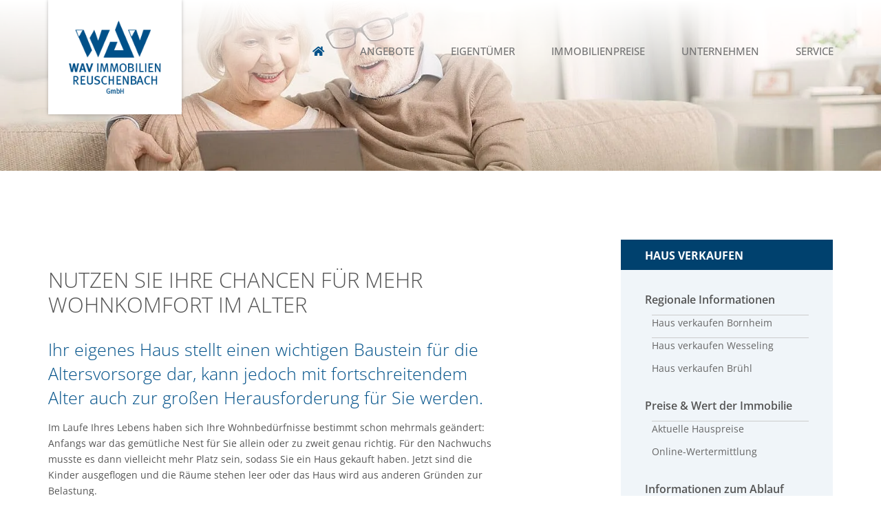

--- FILE ---
content_type: text/html; charset=UTF-8
request_url: https://www.wav-immo.de/eigentuemer/verkaufen/haus/im-alter/
body_size: 64738
content:
<!doctype html> <html lang="de" prefix="og: https://ogp.me/ns#"> <head><script>if(navigator.userAgent.match(/MSIE|Internet Explorer/i)||navigator.userAgent.match(/Trident\/7\..*?rv:11/i)){let e=document.location.href;if(!e.match(/[?&]nonitro/)){if(e.indexOf("?")==-1){if(e.indexOf("#")==-1){document.location.href=e+"?nonitro=1"}else{document.location.href=e.replace("#","?nonitro=1#")}}else{if(e.indexOf("#")==-1){document.location.href=e+"&nonitro=1"}else{document.location.href=e.replace("#","&nonitro=1#")}}}}</script><link rel="preconnect" href="https://cdn-debni.nitrocdn.com" /><meta charset="UTF-8" /><meta name="viewport" content="width=device-width, initial-scale=1" /><title>Haus im Alter verkaufen | WAV Immobilien Reuschenbach GmbH</title><meta name="description" content="Möchten Sie Ihr Haus im Alter verkaufen? Bei uns finden Sie kompetente Unterstützung. Auf Wusch finden wir für Sie auch eine neuen Immobilie." /><meta name="robots" content="follow, index, max-snippet:-1, max-video-preview:-1, max-image-preview:large" /><meta property="og:locale" content="de_DE" /><meta property="og:type" content="article" /><meta property="og:title" content="Haus im Alter verkaufen | WAV Immobilien Reuschenbach GmbH" /><meta property="og:description" content="Möchten Sie Ihr Haus im Alter verkaufen? Bei uns finden Sie kompetente Unterstützung. Auf Wusch finden wir für Sie auch eine neuen Immobilie." /><meta property="og:url" content="https://www.wav-immo.de/eigentuemer/verkaufen/haus/im-alter/" /><meta property="og:site_name" content="WAV Immobilien Reuschenbach GmbH" /><meta property="article:publisher" content="https://www.facebook.com/WAV.Immobilien.Reuschenbach" /><meta property="og:updated_time" content="2025-02-04T21:05:01+01:00" /><meta property="og:image" content="https://www.wav-immo.de/wp-content/uploads/header_verkauf_alter_v2.jpg" /><meta property="og:image:secure_url" content="https://www.wav-immo.de/wp-content/uploads/header_verkauf_alter_v2.jpg" /><meta property="og:image:width" content="1920" /><meta property="og:image:height" content="405" /><meta property="og:image:alt" content="Verkauf im Alter" /><meta property="og:image:type" content="image/jpeg" /><meta property="article:published_time" content="2019-09-26T12:40:49+02:00" /><meta property="article:modified_time" content="2025-02-04T21:05:01+01:00" /><meta name="twitter:card" content="summary_large_image" /><meta name="twitter:title" content="Haus im Alter verkaufen | WAV Immobilien Reuschenbach GmbH" /><meta name="twitter:description" content="Möchten Sie Ihr Haus im Alter verkaufen? Bei uns finden Sie kompetente Unterstützung. Auf Wusch finden wir für Sie auch eine neuen Immobilie." /><meta name="twitter:site" content="@Reuschenbach" /><meta name="twitter:creator" content="@Reuschenbach" /><meta name="twitter:image" content="https://www.wav-immo.de/wp-content/uploads/header_verkauf_alter_v2.jpg" /><meta name="twitter:label1" content="Lesedauer" /><meta name="twitter:data1" content="4 Minuten" /><meta name="generator" content="WordPress 6.8.3" /><meta name="generator" content="Elementor 3.32.5; features: additional_custom_breakpoints; settings: css_print_method-external, google_font-enabled, font_display-auto" /><meta name="msapplication-TileImage" content="https://www.wav-immo.de/wp-content/uploads/2020/02/cropped-FAV_WAV-300x300.png" /><meta name="generator" content="NitroPack" /><script>var NPSH,NitroScrollHelper;NPSH=NitroScrollHelper=function(){let e=null;const o=window.sessionStorage.getItem("nitroScrollPos");function t(){let e=JSON.parse(window.sessionStorage.getItem("nitroScrollPos"))||{};if(typeof e!=="object"){e={}}e[document.URL]=window.scrollY;window.sessionStorage.setItem("nitroScrollPos",JSON.stringify(e))}window.addEventListener("scroll",function(){if(e!==null){clearTimeout(e)}e=setTimeout(t,200)},{passive:true});let r={};r.getScrollPos=()=>{if(!o){return 0}const e=JSON.parse(o);return e[document.URL]||0};r.isScrolled=()=>{return r.getScrollPos()>document.documentElement.clientHeight*.5};return r}();</script><script>(function(){var a=false;var e=document.documentElement.classList;var i=navigator.userAgent.toLowerCase();var n=["android","iphone","ipad"];var r=n.length;var o;var d=null;for(var t=0;t<r;t++){o=n[t];if(i.indexOf(o)>-1)d=o;if(e.contains(o)){a=true;e.remove(o)}}if(a&&d){e.add(d);if(d=="iphone"||d=="ipad"){e.add("ios")}}})();</script><script type="text/worker" id="nitro-web-worker">var preloadRequests=0;var remainingCount={};var baseURI="";self.onmessage=function(e){switch(e.data.cmd){case"RESOURCE_PRELOAD":var o=e.data.requestId;remainingCount[o]=0;e.data.resources.forEach(function(e){preload(e,function(o){return function(){console.log(o+" DONE: "+e);if(--remainingCount[o]==0){self.postMessage({cmd:"RESOURCE_PRELOAD",requestId:o})}}}(o));remainingCount[o]++});break;case"SET_BASEURI":baseURI=e.data.uri;break}};async function preload(e,o){if(typeof URL!=="undefined"&&baseURI){try{var a=new URL(e,baseURI);e=a.href}catch(e){console.log("Worker error: "+e.message)}}console.log("Preloading "+e);try{var n=new Request(e,{mode:"no-cors",redirect:"follow"});await fetch(n);o()}catch(a){console.log(a);var r=new XMLHttpRequest;r.responseType="blob";r.onload=o;r.onerror=o;r.open("GET",e,true);r.send()}}</script><script id="nprl">(()=>{if(window.NPRL!=undefined)return;(function(e){var t=e.prototype;t.after||(t.after=function(){var e,t=arguments,n=t.length,r=0,i=this,o=i.parentNode,a=Node,c=String,u=document;if(o!==null){while(r<n){(e=t[r])instanceof a?(i=i.nextSibling)!==null?o.insertBefore(e,i):o.appendChild(e):o.appendChild(u.createTextNode(c(e)));++r}}})})(Element);var e,t;e=t=function(){var t=false;var r=window.URL||window.webkitURL;var i=true;var o=true;var a=2;var c=null;var u=null;var d=true;var s=window.nitroGtmExcludes!=undefined;var l=s?JSON.parse(atob(window.nitroGtmExcludes)).map(e=>new RegExp(e)):[];var f;var m;var v=null;var p=null;var g=null;var h={touch:["touchmove","touchend"],default:["mousemove","click","keydown","wheel"]};var E=true;var y=[];var w=false;var b=[];var S=0;var N=0;var L=false;var T=0;var R=null;var O=false;var A=false;var C=false;var P=[];var I=[];var M=[];var k=[];var x=false;var _={};var j=new Map;var B="noModule"in HTMLScriptElement.prototype;var q=requestAnimationFrame||mozRequestAnimationFrame||webkitRequestAnimationFrame||msRequestAnimationFrame;const D="gtm.js?id=";function H(e,t){if(!_[e]){_[e]=[]}_[e].push(t)}function U(e,t){if(_[e]){var n=0,r=_[e];for(var n=0;n<r.length;n++){r[n].call(this,t)}}}function Y(){(function(e,t){var r=null;var i=function(e){r(e)};var o=null;var a={};var c=null;var u=null;var d=0;e.addEventListener(t,function(r){if(["load","DOMContentLoaded"].indexOf(t)!=-1){if(u){Q(function(){e.triggerNitroEvent(t)})}c=true}else if(t=="readystatechange"){d++;n.ogReadyState=d==1?"interactive":"complete";if(u&&u>=d){n.documentReadyState=n.ogReadyState;Q(function(){e.triggerNitroEvent(t)})}}});e.addEventListener(t+"Nitro",function(e){if(["load","DOMContentLoaded"].indexOf(t)!=-1){if(!c){e.preventDefault();e.stopImmediatePropagation()}else{}u=true}else if(t=="readystatechange"){u=n.documentReadyState=="interactive"?1:2;if(d<u){e.preventDefault();e.stopImmediatePropagation()}}});switch(t){case"load":o="onload";break;case"readystatechange":o="onreadystatechange";break;case"pageshow":o="onpageshow";break;default:o=null;break}if(o){Object.defineProperty(e,o,{get:function(){return r},set:function(n){if(typeof n!=="function"){r=null;e.removeEventListener(t+"Nitro",i)}else{if(!r){e.addEventListener(t+"Nitro",i)}r=n}}})}Object.defineProperty(e,"addEventListener"+t,{value:function(r){if(r!=t||!n.startedScriptLoading||document.currentScript&&document.currentScript.hasAttribute("nitro-exclude")){}else{arguments[0]+="Nitro"}e.ogAddEventListener.apply(e,arguments);a[arguments[1]]=arguments[0]}});Object.defineProperty(e,"removeEventListener"+t,{value:function(t){var n=a[arguments[1]];arguments[0]=n;e.ogRemoveEventListener.apply(e,arguments)}});Object.defineProperty(e,"triggerNitroEvent"+t,{value:function(t,n){n=n||e;var r=new Event(t+"Nitro",{bubbles:true});r.isNitroPack=true;Object.defineProperty(r,"type",{get:function(){return t},set:function(){}});Object.defineProperty(r,"target",{get:function(){return n},set:function(){}});e.dispatchEvent(r)}});if(typeof e.triggerNitroEvent==="undefined"){(function(){var t=e.addEventListener;var n=e.removeEventListener;Object.defineProperty(e,"ogAddEventListener",{value:t});Object.defineProperty(e,"ogRemoveEventListener",{value:n});Object.defineProperty(e,"addEventListener",{value:function(n){var r="addEventListener"+n;if(typeof e[r]!=="undefined"){e[r].apply(e,arguments)}else{t.apply(e,arguments)}},writable:true});Object.defineProperty(e,"removeEventListener",{value:function(t){var r="removeEventListener"+t;if(typeof e[r]!=="undefined"){e[r].apply(e,arguments)}else{n.apply(e,arguments)}}});Object.defineProperty(e,"triggerNitroEvent",{value:function(t,n){var r="triggerNitroEvent"+t;if(typeof e[r]!=="undefined"){e[r].apply(e,arguments)}}})})()}}).apply(null,arguments)}Y(window,"load");Y(window,"pageshow");Y(window,"DOMContentLoaded");Y(document,"DOMContentLoaded");Y(document,"readystatechange");try{var F=new Worker(r.createObjectURL(new Blob([document.getElementById("nitro-web-worker").textContent],{type:"text/javascript"})))}catch(e){var F=new Worker("data:text/javascript;base64,"+btoa(document.getElementById("nitro-web-worker").textContent))}F.onmessage=function(e){if(e.data.cmd=="RESOURCE_PRELOAD"){U(e.data.requestId,e)}};if(typeof document.baseURI!=="undefined"){F.postMessage({cmd:"SET_BASEURI",uri:document.baseURI})}var G=function(e){if(--S==0){Q(K)}};var W=function(e){e.target.removeEventListener("load",W);e.target.removeEventListener("error",W);e.target.removeEventListener("nitroTimeout",W);if(e.type!="nitroTimeout"){clearTimeout(e.target.nitroTimeout)}if(--N==0&&S==0){Q(J)}};var X=function(e){var t=e.textContent;try{var n=r.createObjectURL(new Blob([t.replace(/^(?:<!--)?(.*?)(?:-->)?$/gm,"$1")],{type:"text/javascript"}))}catch(e){var n="data:text/javascript;base64,"+btoa(t.replace(/^(?:<!--)?(.*?)(?:-->)?$/gm,"$1"))}return n};var K=function(){n.documentReadyState="interactive";document.triggerNitroEvent("readystatechange");document.triggerNitroEvent("DOMContentLoaded");if(window.pageYOffset||window.pageXOffset){window.dispatchEvent(new Event("scroll"))}A=true;Q(function(){if(N==0){Q(J)}Q($)})};var J=function(){if(!A||O)return;O=true;R.disconnect();en();n.documentReadyState="complete";document.triggerNitroEvent("readystatechange");window.triggerNitroEvent("load",document);window.triggerNitroEvent("pageshow",document);if(window.pageYOffset||window.pageXOffset||location.hash){let e=typeof history.scrollRestoration!=="undefined"&&history.scrollRestoration=="auto";if(e&&typeof NPSH!=="undefined"&&NPSH.getScrollPos()>0&&window.pageYOffset>document.documentElement.clientHeight*.5){window.scrollTo(0,NPSH.getScrollPos())}else if(location.hash){try{let e=document.querySelector(location.hash);if(e){e.scrollIntoView()}}catch(e){}}}var e=null;if(a==1){e=eo}else{e=eu}Q(e)};var Q=function(e){setTimeout(e,0)};var V=function(e){if(e.type=="touchend"||e.type=="click"){g=e}};var $=function(){if(d&&g){setTimeout(function(e){return function(){var t=function(e,t,n){var r=new Event(e,{bubbles:true,cancelable:true});if(e=="click"){r.clientX=t;r.clientY=n}else{r.touches=[{clientX:t,clientY:n}]}return r};var n;if(e.type=="touchend"){var r=e.changedTouches[0];n=document.elementFromPoint(r.clientX,r.clientY);n.dispatchEvent(t("touchstart"),r.clientX,r.clientY);n.dispatchEvent(t("touchend"),r.clientX,r.clientY);n.dispatchEvent(t("click"),r.clientX,r.clientY)}else if(e.type=="click"){n=document.elementFromPoint(e.clientX,e.clientY);n.dispatchEvent(t("click"),e.clientX,e.clientY)}}}(g),150);g=null}};var z=function(e){if(e.tagName=="SCRIPT"&&!e.hasAttribute("data-nitro-for-id")&&!e.hasAttribute("nitro-document-write")||e.tagName=="IMG"&&(e.hasAttribute("src")||e.hasAttribute("srcset"))||e.tagName=="IFRAME"&&e.hasAttribute("src")||e.tagName=="LINK"&&e.hasAttribute("href")&&e.hasAttribute("rel")&&e.getAttribute("rel")=="stylesheet"){if(e.tagName==="IFRAME"&&e.src.indexOf("about:blank")>-1){return}var t="";switch(e.tagName){case"LINK":t=e.href;break;case"IMG":if(k.indexOf(e)>-1)return;t=e.srcset||e.src;break;default:t=e.src;break}var n=e.getAttribute("type");if(!t&&e.tagName!=="SCRIPT")return;if((e.tagName=="IMG"||e.tagName=="LINK")&&(t.indexOf("data:")===0||t.indexOf("blob:")===0))return;if(e.tagName=="SCRIPT"&&n&&n!=="text/javascript"&&n!=="application/javascript"){if(n!=="module"||!B)return}if(e.tagName==="SCRIPT"){if(k.indexOf(e)>-1)return;if(e.noModule&&B){return}let t=null;if(document.currentScript){if(document.currentScript.src&&document.currentScript.src.indexOf(D)>-1){t=document.currentScript}if(document.currentScript.hasAttribute("data-nitro-gtm-id")){e.setAttribute("data-nitro-gtm-id",document.currentScript.getAttribute("data-nitro-gtm-id"))}}else if(window.nitroCurrentScript){if(window.nitroCurrentScript.src&&window.nitroCurrentScript.src.indexOf(D)>-1){t=window.nitroCurrentScript}}if(t&&s){let n=false;for(const t of l){n=e.src?t.test(e.src):t.test(e.textContent);if(n){break}}if(!n){e.type="text/googletagmanagerscript";let n=t.hasAttribute("data-nitro-gtm-id")?t.getAttribute("data-nitro-gtm-id"):t.id;if(!j.has(n)){j.set(n,[])}let r=j.get(n);r.push(e);return}}if(!e.src){if(e.textContent.length>0){e.textContent+="\n;if(document.currentScript.nitroTimeout) {clearTimeout(document.currentScript.nitroTimeout);}; setTimeout(function() { this.dispatchEvent(new Event('load')); }.bind(document.currentScript), 0);"}else{return}}else{}k.push(e)}if(!e.hasOwnProperty("nitroTimeout")){N++;e.addEventListener("load",W,true);e.addEventListener("error",W,true);e.addEventListener("nitroTimeout",W,true);e.nitroTimeout=setTimeout(function(){console.log("Resource timed out",e);e.dispatchEvent(new Event("nitroTimeout"))},5e3)}}};var Z=function(e){if(e.hasOwnProperty("nitroTimeout")&&e.nitroTimeout){clearTimeout(e.nitroTimeout);e.nitroTimeout=null;e.dispatchEvent(new Event("nitroTimeout"))}};document.documentElement.addEventListener("load",function(e){if(e.target.tagName=="SCRIPT"||e.target.tagName=="IMG"){k.push(e.target)}},true);document.documentElement.addEventListener("error",function(e){if(e.target.tagName=="SCRIPT"||e.target.tagName=="IMG"){k.push(e.target)}},true);var ee=["appendChild","replaceChild","insertBefore","prepend","append","before","after","replaceWith","insertAdjacentElement"];var et=function(){if(s){window._nitro_setTimeout=window.setTimeout;window.setTimeout=function(e,t,...n){let r=document.currentScript||window.nitroCurrentScript;if(!r||r.src&&r.src.indexOf(D)==-1){return window._nitro_setTimeout.call(window,e,t,...n)}return window._nitro_setTimeout.call(window,function(e,t){return function(...n){window.nitroCurrentScript=e;t(...n)}}(r,e),t,...n)}}ee.forEach(function(e){HTMLElement.prototype["og"+e]=HTMLElement.prototype[e];HTMLElement.prototype[e]=function(...t){if(this.parentNode||this===document.documentElement){switch(e){case"replaceChild":case"insertBefore":t.pop();break;case"insertAdjacentElement":t.shift();break}t.forEach(function(e){if(!e)return;if(e.tagName=="SCRIPT"){z(e)}else{if(e.children&&e.children.length>0){e.querySelectorAll("script").forEach(z)}}})}return this["og"+e].apply(this,arguments)}})};var en=function(){if(s&&typeof window._nitro_setTimeout==="function"){window.setTimeout=window._nitro_setTimeout}ee.forEach(function(e){HTMLElement.prototype[e]=HTMLElement.prototype["og"+e]})};var er=async function(){if(o){ef(f);ef(V);if(v){clearTimeout(v);v=null}}if(T===1){L=true;return}else if(T===0){T=-1}n.startedScriptLoading=true;Object.defineProperty(document,"readyState",{get:function(){return n.documentReadyState},set:function(){}});var e=document.documentElement;var t={attributes:true,attributeFilter:["src"],childList:true,subtree:true};R=new MutationObserver(function(e,t){e.forEach(function(e){if(e.type=="childList"&&e.addedNodes.length>0){e.addedNodes.forEach(function(e){if(!document.documentElement.contains(e)){return}if(e.tagName=="IMG"||e.tagName=="IFRAME"||e.tagName=="LINK"){z(e)}})}if(e.type=="childList"&&e.removedNodes.length>0){e.removedNodes.forEach(function(e){if(e.tagName=="IFRAME"||e.tagName=="LINK"){Z(e)}})}if(e.type=="attributes"){var t=e.target;if(!document.documentElement.contains(t)){return}if(t.tagName=="IFRAME"||t.tagName=="LINK"||t.tagName=="IMG"||t.tagName=="SCRIPT"){z(t)}}})});R.observe(e,t);if(!s){et()}await Promise.all(P);var r=b.shift();var i=null;var a=false;while(r){var c;var u=JSON.parse(atob(r.meta));var d=u.delay;if(r.type=="inline"){var l=document.getElementById(r.id);if(l){l.remove()}else{r=b.shift();continue}c=X(l);if(c===false){r=b.shift();continue}}else{c=r.src}if(!a&&r.type!="inline"&&(typeof u.attributes.async!="undefined"||typeof u.attributes.defer!="undefined")){if(i===null){i=r}else if(i===r){a=true}if(!a){b.push(r);r=b.shift();continue}}var m=document.createElement("script");m.src=c;m.setAttribute("data-nitro-for-id",r.id);for(var p in u.attributes){try{if(u.attributes[p]===false){m.setAttribute(p,"")}else{m.setAttribute(p,u.attributes[p])}}catch(e){console.log("Error while setting script attribute",m,e)}}m.async=false;if(u.canonicalLink!=""&&Object.getOwnPropertyDescriptor(m,"src")?.configurable!==false){(e=>{Object.defineProperty(m,"src",{get:function(){return e.canonicalLink},set:function(){}})})(u)}if(d){setTimeout((function(e,t){var n=document.querySelector("[data-nitro-marker-id='"+t+"']");if(n){n.after(e)}else{document.head.appendChild(e)}}).bind(null,m,r.id),d)}else{m.addEventListener("load",G);m.addEventListener("error",G);if(!m.noModule||!B){S++}var g=document.querySelector("[data-nitro-marker-id='"+r.id+"']");if(g){Q(function(e,t){return function(){e.after(t)}}(g,m))}else{Q(function(e){return function(){document.head.appendChild(e)}}(m))}}r=b.shift()}};var ei=function(){var e=document.getElementById("nitro-deferred-styles");var t=document.createElement("div");t.innerHTML=e.textContent;return t};var eo=async function(e){isPreload=e&&e.type=="NitroPreload";if(!isPreload){T=-1;E=false;if(o){ef(f);ef(V);if(v){clearTimeout(v);v=null}}}if(w===false){var t=ei();let e=t.querySelectorAll('style,link[rel="stylesheet"]');w=e.length;if(w){let e=document.getElementById("nitro-deferred-styles-marker");e.replaceWith.apply(e,t.childNodes)}else if(isPreload){Q(ed)}else{es()}}else if(w===0&&!isPreload){es()}};var ea=function(){var e=ei();var t=e.childNodes;var n;var r=[];for(var i=0;i<t.length;i++){n=t[i];if(n.href){r.push(n.href)}}var o="css-preload";H(o,function(e){eo(new Event("NitroPreload"))});if(r.length){F.postMessage({cmd:"RESOURCE_PRELOAD",resources:r,requestId:o})}else{Q(function(){U(o)})}};var ec=function(){if(T===-1)return;T=1;var e=[];var t,n;for(var r=0;r<b.length;r++){t=b[r];if(t.type!="inline"){if(t.src){n=JSON.parse(atob(t.meta));if(n.delay)continue;if(n.attributes.type&&n.attributes.type=="module"&&!B)continue;e.push(t.src)}}}if(e.length){var i="js-preload";H(i,function(e){T=2;if(L){Q(er)}});F.postMessage({cmd:"RESOURCE_PRELOAD",resources:e,requestId:i})}};var eu=function(){while(I.length){style=I.shift();if(style.hasAttribute("nitropack-onload")){style.setAttribute("onload",style.getAttribute("nitropack-onload"));Q(function(e){return function(){e.dispatchEvent(new Event("load"))}}(style))}}while(M.length){style=M.shift();if(style.hasAttribute("nitropack-onerror")){style.setAttribute("onerror",style.getAttribute("nitropack-onerror"));Q(function(e){return function(){e.dispatchEvent(new Event("error"))}}(style))}}};var ed=function(){if(!x){if(i){Q(function(){var e=document.getElementById("nitro-critical-css");if(e){e.remove()}})}x=true;onStylesLoadEvent=new Event("NitroStylesLoaded");onStylesLoadEvent.isNitroPack=true;window.dispatchEvent(onStylesLoadEvent)}};var es=function(){if(a==2){Q(er)}else{eu()}};var el=function(e){m.forEach(function(t){document.addEventListener(t,e,true)})};var ef=function(e){m.forEach(function(t){document.removeEventListener(t,e,true)})};if(s){et()}return{setAutoRemoveCriticalCss:function(e){i=e},registerScript:function(e,t,n){b.push({type:"remote",src:e,id:t,meta:n})},registerInlineScript:function(e,t){b.push({type:"inline",id:e,meta:t})},registerStyle:function(e,t,n){y.push({href:e,rel:t,media:n})},onLoadStyle:function(e){I.push(e);if(w!==false&&--w==0){Q(ed);if(E){E=false}else{es()}}},onErrorStyle:function(e){M.push(e);if(w!==false&&--w==0){Q(ed);if(E){E=false}else{es()}}},loadJs:function(e,t){if(!e.src){var n=X(e);if(n!==false){e.src=n;e.textContent=""}}if(t){Q(function(e,t){return function(){e.after(t)}}(t,e))}else{Q(function(e){return function(){document.head.appendChild(e)}}(e))}},loadQueuedResources:async function(){window.dispatchEvent(new Event("NitroBootStart"));if(p){clearTimeout(p);p=null}window.removeEventListener("load",e.loadQueuedResources);f=a==1?er:eo;if(!o||g){Q(f)}else{if(navigator.userAgent.indexOf(" Edge/")==-1){ea();H("css-preload",ec)}el(f);if(u){if(c){v=setTimeout(f,c)}}else{}}},fontPreload:function(e){var t="critical-fonts";H(t,function(e){document.getElementById("nitro-critical-fonts").type="text/css"});F.postMessage({cmd:"RESOURCE_PRELOAD",resources:e,requestId:t})},boot:function(){if(t)return;t=true;C=typeof NPSH!=="undefined"&&NPSH.isScrolled();let n=document.prerendering;if(location.hash||C||n){o=false}m=h.default.concat(h.touch);p=setTimeout(e.loadQueuedResources,1500);el(V);if(C){e.loadQueuedResources()}else{window.addEventListener("load",e.loadQueuedResources)}},addPrerequisite:function(e){P.push(e)},getTagManagerNodes:function(e){if(!e)return j;return j.get(e)??[]}}}();var n,r;n=r=function(){var t=document.write;return{documentWrite:function(n,r){if(n&&n.hasAttribute("nitro-exclude")){return t.call(document,r)}var i=null;if(n.documentWriteContainer){i=n.documentWriteContainer}else{i=document.createElement("span");n.documentWriteContainer=i}var o=null;if(n){if(n.hasAttribute("data-nitro-for-id")){o=document.querySelector('template[data-nitro-marker-id="'+n.getAttribute("data-nitro-for-id")+'"]')}else{o=n}}i.innerHTML+=r;i.querySelectorAll("script").forEach(function(e){e.setAttribute("nitro-document-write","")});if(!i.parentNode){if(o){o.parentNode.insertBefore(i,o)}else{document.body.appendChild(i)}}var a=document.createElement("span");a.innerHTML=r;var c=a.querySelectorAll("script");if(c.length){c.forEach(function(t){var n=t.getAttributeNames();var r=document.createElement("script");n.forEach(function(e){r.setAttribute(e,t.getAttribute(e))});r.async=false;if(!t.src&&t.textContent){r.textContent=t.textContent}e.loadJs(r,o)})}},TrustLogo:function(e,t){var n=document.getElementById(e);var r=document.createElement("img");r.src=t;n.parentNode.insertBefore(r,n)},documentReadyState:"loading",ogReadyState:document.readyState,startedScriptLoading:false,loadScriptDelayed:function(e,t){setTimeout(function(){var t=document.createElement("script");t.src=e;document.head.appendChild(t)},t)}}}();document.write=function(e){n.documentWrite(document.currentScript,e)};document.writeln=function(e){n.documentWrite(document.currentScript,e+"\n")};window.NPRL=e;window.NitroResourceLoader=t;window.NPh=n;window.NitroPackHelper=r})();</script><template id="nitro-deferred-styles-marker"></template><style id="nitro-fonts">@font-face{font-family:"Font Awesome 5 Free";font-style:normal;font-weight:900;font-display:swap;src:url("https://cdn-debni.nitrocdn.com/RjFIAvgCYCCFCKmYnHjILsLWIKSujYBu/assets/static/source/rev-aa8696c/www.wav-immo.de/wp-content/plugins/elementor/assets/lib/font-awesome/webfonts/fa-solid-900.eot");src:url("https://cdn-debni.nitrocdn.com/RjFIAvgCYCCFCKmYnHjILsLWIKSujYBu/assets/static/source/rev-aa8696c/www.wav-immo.de/wp-content/plugins/elementor/assets/lib/font-awesome/webfonts/fa-solid-900.woff2") format("woff2")}@font-face{font-family:"Font Awesome 5 Brands";font-style:normal;font-weight:400;font-display:swap;src:url("https://cdn-debni.nitrocdn.com/RjFIAvgCYCCFCKmYnHjILsLWIKSujYBu/assets/static/source/rev-aa8696c/www.wav-immo.de/wp-content/plugins/elementor/assets/lib/font-awesome/webfonts/fa-brands-400.eot");src:url("https://cdn-debni.nitrocdn.com/RjFIAvgCYCCFCKmYnHjILsLWIKSujYBu/assets/static/source/rev-aa8696c/www.wav-immo.de/wp-content/plugins/elementor/assets/lib/font-awesome/webfonts/fa-brands-400.woff2") format("woff2")}@font-face{font-family:eicons;src:url("https://cdn-debni.nitrocdn.com/RjFIAvgCYCCFCKmYnHjILsLWIKSujYBu/assets/static/source/rev-aa8696c/www.wav-immo.de/wp-content/plugins/elementor/assets/lib/eicons/fonts/b1125c77ab051aa2a7d4e523c3b58888.eicons.eot");src:url("https://cdn-debni.nitrocdn.com/RjFIAvgCYCCFCKmYnHjILsLWIKSujYBu/assets/static/source/rev-aa8696c/www.wav-immo.de/wp-content/plugins/elementor/assets/lib/eicons/fonts/b1125c77ab051aa2a7d4e523c3b58888.eicons.woff2") format("woff2");font-weight:400;font-style:normal;font-display:swap}@font-face{font-family:"Open Sans";font-style:normal;font-weight:normal;font-display:swap;src:url("https://cdn-debni.nitrocdn.com/RjFIAvgCYCCFCKmYnHjILsLWIKSujYBu/assets/static/source/rev-aa8696c/www.wav-immo.de/wp-content/uploads/62c1959011844-open-sans-v27-latin-regular.eot");src:url("https://cdn-debni.nitrocdn.com/RjFIAvgCYCCFCKmYnHjILsLWIKSujYBu/assets/static/source/rev-aa8696c/www.wav-immo.de/wp-content/uploads/62c1959011844-open-sans-v27-latin-regular.woff2") format("woff2")}@font-face{font-family:"Open Sans";font-style:italic;font-weight:normal;font-display:swap;src:url("https://cdn-debni.nitrocdn.com/RjFIAvgCYCCFCKmYnHjILsLWIKSujYBu/assets/static/source/rev-aa8696c/www.wav-immo.de/wp-content/uploads/62c1959011844-open-sans-v27-latin-italic.eot");src:url("https://cdn-debni.nitrocdn.com/RjFIAvgCYCCFCKmYnHjILsLWIKSujYBu/assets/static/source/rev-aa8696c/www.wav-immo.de/wp-content/uploads/62c1959011844-open-sans-v27-latin-italic.woff2") format("woff2")}@font-face{font-family:"Open Sans";font-style:normal;font-weight:300;font-display:swap;src:url("https://cdn-debni.nitrocdn.com/RjFIAvgCYCCFCKmYnHjILsLWIKSujYBu/assets/static/source/rev-aa8696c/www.wav-immo.de/wp-content/uploads/62c1959011844-open-sans-v27-latin-300.eot");src:url("https://cdn-debni.nitrocdn.com/RjFIAvgCYCCFCKmYnHjILsLWIKSujYBu/assets/static/source/rev-aa8696c/www.wav-immo.de/wp-content/uploads/62c1959011844-open-sans-v27-latin-300.woff2") format("woff2")}@font-face{font-family:"Open Sans";font-style:italic;font-weight:300;font-display:swap;src:url("https://cdn-debni.nitrocdn.com/RjFIAvgCYCCFCKmYnHjILsLWIKSujYBu/assets/static/source/rev-aa8696c/www.wav-immo.de/wp-content/uploads/62c1959011844-open-sans-v27-latin-300italic.eot");src:url("https://cdn-debni.nitrocdn.com/RjFIAvgCYCCFCKmYnHjILsLWIKSujYBu/assets/static/source/rev-aa8696c/www.wav-immo.de/wp-content/uploads/62c1959011844-open-sans-v27-latin-300italic.woff2") format("woff2")}@font-face{font-family:"Open Sans";font-style:normal;font-weight:500;font-display:swap;src:url("https://cdn-debni.nitrocdn.com/RjFIAvgCYCCFCKmYnHjILsLWIKSujYBu/assets/static/source/rev-aa8696c/www.wav-immo.de/wp-content/uploads/62c1959011844-open-sans-v27-latin-500.eot");src:url("https://cdn-debni.nitrocdn.com/RjFIAvgCYCCFCKmYnHjILsLWIKSujYBu/assets/static/source/rev-aa8696c/www.wav-immo.de/wp-content/uploads/62c1959011844-open-sans-v27-latin-500.woff2") format("woff2")}@font-face{font-family:"Open Sans";font-style:italic;font-weight:500;font-display:swap;src:url("https://cdn-debni.nitrocdn.com/RjFIAvgCYCCFCKmYnHjILsLWIKSujYBu/assets/static/source/rev-aa8696c/www.wav-immo.de/wp-content/uploads/62c1959011844-open-sans-v27-latin-500italic.eot");src:url("https://cdn-debni.nitrocdn.com/RjFIAvgCYCCFCKmYnHjILsLWIKSujYBu/assets/static/source/rev-aa8696c/www.wav-immo.de/wp-content/uploads/62c1959011844-open-sans-v27-latin-500italic.woff2") format("woff2")}@font-face{font-family:"Open Sans";font-style:normal;font-weight:600;font-display:swap;src:url("https://cdn-debni.nitrocdn.com/RjFIAvgCYCCFCKmYnHjILsLWIKSujYBu/assets/static/source/rev-aa8696c/www.wav-immo.de/wp-content/uploads/62c1959011844-open-sans-v27-latin-600.eot");src:url("https://cdn-debni.nitrocdn.com/RjFIAvgCYCCFCKmYnHjILsLWIKSujYBu/assets/static/source/rev-aa8696c/www.wav-immo.de/wp-content/uploads/62c1959011844-open-sans-v27-latin-600.woff2") format("woff2")}@font-face{font-family:"Open Sans";font-style:italic;font-weight:600;font-display:swap;src:url("https://cdn-debni.nitrocdn.com/RjFIAvgCYCCFCKmYnHjILsLWIKSujYBu/assets/static/source/rev-aa8696c/www.wav-immo.de/wp-content/uploads/62c1959011844-open-sans-v27-latin-600italic.eot");src:url("https://cdn-debni.nitrocdn.com/RjFIAvgCYCCFCKmYnHjILsLWIKSujYBu/assets/static/source/rev-aa8696c/www.wav-immo.de/wp-content/uploads/62c1959011844-open-sans-v27-latin-600italic.woff2") format("woff2")}@font-face{font-family:"Open Sans";font-style:normal;font-weight:700;font-display:swap;src:url("https://cdn-debni.nitrocdn.com/RjFIAvgCYCCFCKmYnHjILsLWIKSujYBu/assets/static/source/rev-aa8696c/www.wav-immo.de/wp-content/uploads/62c1959011844-open-sans-v27-latin-700.eot");src:url("https://cdn-debni.nitrocdn.com/RjFIAvgCYCCFCKmYnHjILsLWIKSujYBu/assets/static/source/rev-aa8696c/www.wav-immo.de/wp-content/uploads/62c1959011844-open-sans-v27-latin-700.woff2") format("woff2")}@font-face{font-family:"Open Sans";font-style:italic;font-weight:700;font-display:swap;src:url("https://cdn-debni.nitrocdn.com/RjFIAvgCYCCFCKmYnHjILsLWIKSujYBu/assets/static/source/rev-aa8696c/www.wav-immo.de/wp-content/uploads/62c1959011844-open-sans-v27-latin-700italic.eot");src:url("https://cdn-debni.nitrocdn.com/RjFIAvgCYCCFCKmYnHjILsLWIKSujYBu/assets/static/source/rev-aa8696c/www.wav-immo.de/wp-content/uploads/62c1959011844-open-sans-v27-latin-700italic.woff2") format("woff2")}@font-face{font-family:"Open Sans";font-style:normal;font-weight:800;font-display:swap;src:url("https://cdn-debni.nitrocdn.com/RjFIAvgCYCCFCKmYnHjILsLWIKSujYBu/assets/static/source/rev-aa8696c/www.wav-immo.de/wp-content/uploads/62c1959011844-open-sans-v27-latin-800.eot");src:url("https://cdn-debni.nitrocdn.com/RjFIAvgCYCCFCKmYnHjILsLWIKSujYBu/assets/static/source/rev-aa8696c/www.wav-immo.de/wp-content/uploads/62c1959011844-open-sans-v27-latin-800.woff2") format("woff2")}@font-face{font-family:"Open Sans";font-style:italic;font-weight:800;font-display:swap;src:url("https://cdn-debni.nitrocdn.com/RjFIAvgCYCCFCKmYnHjILsLWIKSujYBu/assets/static/source/rev-aa8696c/www.wav-immo.de/wp-content/uploads/62c1959011844-open-sans-v27-latin-800italic.eot");src:url("https://cdn-debni.nitrocdn.com/RjFIAvgCYCCFCKmYnHjILsLWIKSujYBu/assets/static/source/rev-aa8696c/www.wav-immo.de/wp-content/uploads/62c1959011844-open-sans-v27-latin-800italic.woff2") format("woff2")}@font-face{font-family:"Font Awesome 5 Brands";font-style:normal;font-weight:400;font-display:swap;src:url("https://cdn-debni.nitrocdn.com/RjFIAvgCYCCFCKmYnHjILsLWIKSujYBu/assets/static/source/rev-aa8696c/www.wav-immo.de/wp-content/plugins/elementor/assets/lib/font-awesome/webfonts/fa-brands-400.eot");src:url("https://cdn-debni.nitrocdn.com/RjFIAvgCYCCFCKmYnHjILsLWIKSujYBu/assets/static/source/rev-aa8696c/www.wav-immo.de/wp-content/plugins/elementor/assets/lib/font-awesome/webfonts/fa-brands-400.woff2") format("woff2")}@font-face{font-family:"Font Awesome 5 Free";font-style:normal;font-weight:400;font-display:swap;src:url("https://cdn-debni.nitrocdn.com/RjFIAvgCYCCFCKmYnHjILsLWIKSujYBu/assets/static/source/rev-aa8696c/www.wav-immo.de/wp-content/plugins/elementor/assets/lib/font-awesome/webfonts/fa-regular-400.eot");src:url("https://cdn-debni.nitrocdn.com/RjFIAvgCYCCFCKmYnHjILsLWIKSujYBu/assets/static/source/rev-aa8696c/www.wav-immo.de/wp-content/plugins/elementor/assets/lib/font-awesome/webfonts/fa-regular-400.woff2") format("woff2")}@font-face{font-family:"Font Awesome 5 Free";font-style:normal;font-weight:900;font-display:swap;src:url("https://cdn-debni.nitrocdn.com/RjFIAvgCYCCFCKmYnHjILsLWIKSujYBu/assets/static/source/rev-aa8696c/www.wav-immo.de/wp-content/plugins/elementor/assets/lib/font-awesome/webfonts/fa-solid-900.eot");src:url("https://cdn-debni.nitrocdn.com/RjFIAvgCYCCFCKmYnHjILsLWIKSujYBu/assets/static/source/rev-aa8696c/www.wav-immo.de/wp-content/plugins/elementor/assets/lib/font-awesome/webfonts/fa-solid-900.woff2") format("woff2")}@font-face{font-family:"wp2ele_arrows";src:url("https://cdn-debni.nitrocdn.com/RjFIAvgCYCCFCKmYnHjILsLWIKSujYBu/assets/static/source/rev-aa8696c/www.wav-immo.de/wp-content/uploads/elementor/custom-icons/wp2ele_arrows/font/3af6179147a12b8e7d881e59b54fe9a6.wp2ele_arrows.eot");src:url("https://cdn-debni.nitrocdn.com/RjFIAvgCYCCFCKmYnHjILsLWIKSujYBu/assets/static/source/rev-aa8696c/www.wav-immo.de/wp-content/uploads/elementor/custom-icons/wp2ele_arrows/font/3af6179147a12b8e7d881e59b54fe9a6.wp2ele_arrows.woff2") format("woff2");font-weight:normal;font-style:normal;font-display:swap}@font-face{font-family:"Font Awesome 5 Free";font-style:normal;font-weight:400;font-display:swap;src:url("https://cdn-debni.nitrocdn.com/RjFIAvgCYCCFCKmYnHjILsLWIKSujYBu/assets/static/source/rev-aa8696c/www.wav-immo.de/wp-content/plugins/elementor/assets/lib/font-awesome/webfonts/fa-regular-400.eot");src:url("https://cdn-debni.nitrocdn.com/RjFIAvgCYCCFCKmYnHjILsLWIKSujYBu/assets/static/source/rev-aa8696c/www.wav-immo.de/wp-content/plugins/elementor/assets/lib/font-awesome/webfonts/fa-regular-400.woff2") format("woff2")}</style><style type="text/css" id="nitro-critical-css">@charset "UTF-8";ul{box-sizing:border-box}:root{--wp--preset--font-size--normal:16px;--wp--preset--font-size--huge:42px}html :where(img[class*=wp-image-]){height:auto;max-width:100%}:root{--wp--preset--aspect-ratio--square:1;--wp--preset--aspect-ratio--4-3:4/3;--wp--preset--aspect-ratio--3-4:3/4;--wp--preset--aspect-ratio--3-2:3/2;--wp--preset--aspect-ratio--2-3:2/3;--wp--preset--aspect-ratio--16-9:16/9;--wp--preset--aspect-ratio--9-16:9/16;--wp--preset--color--black:#000;--wp--preset--color--cyan-bluish-gray:#abb8c3;--wp--preset--color--white:#fff;--wp--preset--color--pale-pink:#f78da7;--wp--preset--color--vivid-red:#cf2e2e;--wp--preset--color--luminous-vivid-orange:#ff6900;--wp--preset--color--luminous-vivid-amber:#fcb900;--wp--preset--color--light-green-cyan:#7bdcb5;--wp--preset--color--vivid-green-cyan:#00d084;--wp--preset--color--pale-cyan-blue:#8ed1fc;--wp--preset--color--vivid-cyan-blue:#0693e3;--wp--preset--color--vivid-purple:#9b51e0;--wp--preset--gradient--vivid-cyan-blue-to-vivid-purple:linear-gradient(135deg,rgba(6,147,227,1) 0%,#9b51e0 100%);--wp--preset--gradient--light-green-cyan-to-vivid-green-cyan:linear-gradient(135deg,#7adcb4 0%,#00d082 100%);--wp--preset--gradient--luminous-vivid-amber-to-luminous-vivid-orange:linear-gradient(135deg,rgba(252,185,0,1) 0%,rgba(255,105,0,1) 100%);--wp--preset--gradient--luminous-vivid-orange-to-vivid-red:linear-gradient(135deg,rgba(255,105,0,1) 0%,#cf2e2e 100%);--wp--preset--gradient--very-light-gray-to-cyan-bluish-gray:linear-gradient(135deg,#eee 0%,#a9b8c3 100%);--wp--preset--gradient--cool-to-warm-spectrum:linear-gradient(135deg,#4aeadc 0%,#9778d1 20%,#cf2aba 40%,#ee2c82 60%,#fb6962 80%,#fef84c 100%);--wp--preset--gradient--blush-light-purple:linear-gradient(135deg,#ffceec 0%,#9896f0 100%);--wp--preset--gradient--blush-bordeaux:linear-gradient(135deg,#fecda5 0%,#fe2d2d 50%,#6b003e 100%);--wp--preset--gradient--luminous-dusk:linear-gradient(135deg,#ffcb70 0%,#c751c0 50%,#4158d0 100%);--wp--preset--gradient--pale-ocean:linear-gradient(135deg,#fff5cb 0%,#b6e3d4 50%,#33a7b5 100%);--wp--preset--gradient--electric-grass:linear-gradient(135deg,#caf880 0%,#71ce7e 100%);--wp--preset--gradient--midnight:linear-gradient(135deg,#020381 0%,#2874fc 100%);--wp--preset--font-size--small:13px;--wp--preset--font-size--medium:20px;--wp--preset--font-size--large:36px;--wp--preset--font-size--x-large:42px;--wp--preset--spacing--20:.44rem;--wp--preset--spacing--30:.67rem;--wp--preset--spacing--40:1rem;--wp--preset--spacing--50:1.5rem;--wp--preset--spacing--60:2.25rem;--wp--preset--spacing--70:3.38rem;--wp--preset--spacing--80:5.06rem;--wp--preset--shadow--natural:6px 6px 9px rgba(0,0,0,.2);--wp--preset--shadow--deep:12px 12px 50px rgba(0,0,0,.4);--wp--preset--shadow--sharp:6px 6px 0px rgba(0,0,0,.2);--wp--preset--shadow--outlined:6px 6px 0px -3px rgba(255,255,255,1),6px 6px rgba(0,0,0,1);--wp--preset--shadow--crisp:6px 6px 0px rgba(0,0,0,1)}.pswp{display:none;position:absolute;width:100%;height:100%;left:0;top:0;overflow:hidden;-ms-touch-action:none;touch-action:none;z-index:1500;-webkit-text-size-adjust:100%;-webkit-backface-visibility:hidden;outline:none}.pswp *{-webkit-box-sizing:border-box;box-sizing:border-box}.pswp__bg{position:absolute;left:0;top:0;width:100%;height:100%;background:#000;opacity:0;-webkit-backface-visibility:hidden;will-change:opacity}.pswp__scroll-wrap{position:absolute;left:0;top:0;width:100%;height:100%;overflow:hidden}.pswp__container{-ms-touch-action:none;touch-action:none;position:absolute;left:0;right:0;top:0;bottom:0}.pswp__container{-webkit-touch-callout:none}.pswp__bg{will-change:opacity}.pswp__container{-webkit-backface-visibility:hidden;will-change:transform}.pswp__item{position:absolute;left:0;right:0;top:0;bottom:0;overflow:hidden}.pswp__button{width:44px;height:44px;position:relative;background:none;overflow:visible;-webkit-appearance:none;display:block;border:0;padding:0;margin:0;float:right;opacity:.75;-webkit-box-shadow:none;box-shadow:none}.pswp__button::-moz-focus-inner{padding:0;border:0}.pswp__button,.pswp__button--arrow--left:before,.pswp__button--arrow--right:before{background:url("https://www.wav-immo.de/wp-content/plugins/wp-all-import-kib-makler/libs/photoswipe/4.1.0/default-skin.png") 0 0 no-repeat;background-size:264px 88px;width:44px;height:44px}.pswp__button--close{background-position:0 -44px}.pswp__button--share{background-position:-44px -44px}.pswp__button--fs{display:none}.pswp__button--zoom{display:none;background-position:-88px 0}.pswp__button--arrow--left,.pswp__button--arrow--right{background:none;top:50%;margin-top:-50px;width:70px;height:100px;position:absolute}.pswp__button--arrow--left{left:0}.pswp__button--arrow--right{right:0}.pswp__button--arrow--left:before,.pswp__button--arrow--right:before{content:"";top:35px;background-color:rgba(0,0,0,.3);height:30px;width:32px;position:absolute}.pswp__button--arrow--left:before{left:6px;background-position:-138px -44px}.pswp__button--arrow--right:before{right:6px;background-position:-94px -44px}.pswp__share-modal{display:block;background:rgba(0,0,0,.5);width:100%;height:100%;top:0;left:0;padding:10px;position:absolute;z-index:1600;opacity:0;-webkit-backface-visibility:hidden;will-change:opacity}.pswp__share-modal--hidden{display:none}.pswp__share-tooltip{z-index:1620;position:absolute;background:#fff;top:56px;border-radius:2px;display:block;width:auto;right:44px;-webkit-box-shadow:0 2px 5px rgba(0,0,0,.25);box-shadow:0 2px 5px rgba(0,0,0,.25);-webkit-transform:translateY(6px);-ms-transform:translateY(6px);transform:translateY(6px);-webkit-backface-visibility:hidden;will-change:transform}.pswp__counter{position:absolute;left:0;top:0;height:44px;font-size:13px;line-height:44px;color:#fff;opacity:.75;padding:0 10px}.pswp__caption{position:absolute;left:0;bottom:0;width:100%;min-height:44px}.pswp__caption__center{text-align:left;max-width:420px;margin:0 auto;font-size:13px;padding:10px;line-height:20px;color:#ccc}.pswp__preloader{width:44px;height:44px;position:absolute;top:0;left:50%;margin-left:-22px;opacity:0;will-change:opacity;direction:ltr}.pswp__preloader__icn{width:20px;height:20px;margin:12px}@media screen and (max-width:1024px){.pswp__preloader{position:relative;left:auto;top:auto;margin:0;float:right}}.pswp__ui{-webkit-font-smoothing:auto;visibility:visible;opacity:1;z-index:1550}.pswp__top-bar{position:absolute;left:0;top:0;height:44px;width:100%}.pswp__caption,.pswp__top-bar{-webkit-backface-visibility:hidden;will-change:opacity}.pswp__top-bar,.pswp__caption{background-color:rgba(0,0,0,.5)}.pswp__ui--hidden .pswp__top-bar,.pswp__ui--hidden .pswp__caption,.pswp__ui--hidden .pswp__button--arrow--left,.pswp__ui--hidden .pswp__button--arrow--right{opacity:.001}body .pswp{z-index:100000}body .pswp__button--arrow--left:before{width:34px;height:34px;background-image:url("data:image/svg+xml,%3Csvg xmlns=\'http://www.w3.org/2000/svg\' viewBox=\'0 0 24 24\'%3E%3Cpath d=\'M20 11H7.83l5.59-5.59L12 4l-8 8 8 8 1.41-1.41L7.83 13H20v-2z\' fill=\'white\'/%3E%3C/svg%3E");background-repeat:no-repeat;background-size:contain;color:#fff;background-position:0 0}body .pswp__button--arrow--right:before{width:34px;height:34px;background-image:url("data:image/svg+xml,%3Csvg xmlns=\'http://www.w3.org/2000/svg\' viewBox=\'0 0 24 24\'%3E%3Cpath d=\'M4 11h12.17l-5.59-5.59L12 4l8 8-8 8-1.41-1.41L16.17 13H4v-2z\' fill=\'white\'/%3E%3C/svg%3E");background-repeat:no-repeat;background-size:contain;background-position:0 0}html,body{margin:0;padding:0}:root{--direction-multiplier:1}.elementor-screen-only{height:1px;margin:-1px;overflow:hidden;padding:0;position:absolute;top:-10000em;width:1px;clip:rect(0,0,0,0);border:0}.elementor-clearfix:after{clear:both;content:"";display:block;height:0;width:0}.elementor *,.elementor :after,.elementor :before{box-sizing:border-box}.elementor a{box-shadow:none;text-decoration:none}.elementor img{border:none;border-radius:0;box-shadow:none;height:auto;max-width:100%}.elementor iframe{border:none;line-height:1;margin:0;max-width:100%;width:100%}.elementor-widget-wrap .elementor-element.elementor-widget__width-auto{max-width:100%}.elementor-element{--flex-direction:initial;--flex-wrap:initial;--justify-content:initial;--align-items:initial;--align-content:initial;--gap:initial;--flex-basis:initial;--flex-grow:initial;--flex-shrink:initial;--order:initial;--align-self:initial;align-self:var(--align-self);flex-basis:var(--flex-basis);flex-grow:var(--flex-grow);flex-shrink:var(--flex-shrink);order:var(--order)}.elementor-element:where(.e-con-full,.elementor-widget){align-content:var(--align-content);align-items:var(--align-items);flex-direction:var(--flex-direction);flex-wrap:var(--flex-wrap);gap:var(--row-gap) var(--column-gap);justify-content:var(--justify-content)}:root{--page-title-display:block}.elementor-section{position:relative}.elementor-section .elementor-container{display:flex;margin-left:auto;margin-right:auto;position:relative}@media (max-width:1024px){.elementor-section .elementor-container{flex-wrap:wrap}}.elementor-section.elementor-section-boxed>.elementor-container{max-width:1140px}.elementor-widget-wrap{align-content:flex-start;flex-wrap:wrap;position:relative;width:100%}.elementor:not(.elementor-bc-flex-widget) .elementor-widget-wrap{display:flex}.elementor-widget-wrap>.elementor-element{width:100%}.elementor-widget{position:relative}.elementor-widget:not(:last-child){margin-bottom:var(--kit-widget-spacing,20px)}.elementor-column{display:flex;min-height:1px;position:relative}.elementor-column-gap-default>.elementor-column>.elementor-element-populated{padding:10px}@media (min-width:768px){.elementor-column.elementor-col-33{width:33.333%}.elementor-column.elementor-col-50{width:50%}.elementor-column.elementor-col-100{width:100%}}@media (max-width:767px){.elementor-column{width:100%}}@media (prefers-reduced-motion:no-preference){html{scroll-behavior:smooth}}.elementor-heading-title{line-height:1;margin:0;padding:0}.elementor-button{background-color:#69727d;border-radius:3px;color:#fff;display:inline-block;font-size:15px;line-height:1;padding:12px 24px;fill:#fff;text-align:center}.elementor-button:visited{color:#fff}.elementor-button-content-wrapper{display:flex;flex-direction:row;gap:5px;justify-content:center}.elementor-button-icon{align-items:center;display:flex}.elementor-button-text{display:inline-block}.elementor-button span{text-decoration:inherit}.elementor-icon{color:#69727d;display:inline-block;font-size:50px;line-height:1;text-align:center}.elementor-icon i{display:block;height:1em;position:relative;width:1em}.elementor-icon i:before{left:50%;position:absolute;transform:translateX(-50%)}@media (max-width:767px){.elementor .elementor-hidden-mobile,.elementor .elementor-hidden-phone{display:none}}@media (min-width:768px) and (max-width:1024px){.elementor .elementor-hidden-tablet{display:none}}@media (min-width:1025px) and (max-width:99999px){.elementor .elementor-hidden-desktop{display:none}}.elementor-widget-heading .elementor-heading-title[class*=elementor-size-]>a{color:inherit;font-size:inherit;line-height:inherit}.fas{-moz-osx-font-smoothing:grayscale;-webkit-font-smoothing:antialiased;display:inline-block;font-style:normal;font-variant:normal;text-rendering:auto;line-height:1}.fa-home:before{content:""}.fa-minus-circle:before{content:""}.fa-star:before{content:""}.fas{font-family:"Font Awesome 5 Free";font-weight:900}.elementor-widget-image{text-align:center}.elementor-widget-image a{display:inline-block}.elementor-widget-image img{display:inline-block;vertical-align:middle}.elementor-item:after,.elementor-item:before{display:block;position:absolute}.elementor-item:not(:hover):not(:focus):not(.elementor-item-active):not(.highlighted):after,.elementor-item:not(:hover):not(:focus):not(.elementor-item-active):not(.highlighted):before{opacity:0}.elementor-nav-menu--main .elementor-nav-menu a{padding:13px 20px}.elementor-nav-menu--main .elementor-nav-menu ul{border-style:solid;border-width:0;padding:0;position:absolute;width:12em}.elementor-nav-menu--layout-horizontal{display:flex}.elementor-nav-menu--layout-horizontal .elementor-nav-menu{display:flex;flex-wrap:wrap}.elementor-nav-menu--layout-horizontal .elementor-nav-menu a{flex-grow:1;white-space:nowrap}.elementor-nav-menu--layout-horizontal .elementor-nav-menu>li{display:flex}.elementor-nav-menu--layout-horizontal .elementor-nav-menu>li ul{top:100% !important}.elementor-nav-menu--layout-horizontal .elementor-nav-menu>li:not(:first-child)>a{margin-inline-start:var(--e-nav-menu-horizontal-menu-item-margin)}.elementor-nav-menu--layout-horizontal .elementor-nav-menu>li:not(:first-child)>ul{inset-inline-start:var(--e-nav-menu-horizontal-menu-item-margin) !important}.elementor-nav-menu--layout-horizontal .elementor-nav-menu>li:not(:last-child)>a{margin-inline-end:var(--e-nav-menu-horizontal-menu-item-margin)}.elementor-nav-menu--layout-horizontal .elementor-nav-menu>li:not(:last-child):after{align-self:center;border-color:var(--e-nav-menu-divider-color,#000);border-left-style:var(--e-nav-menu-divider-style,solid);border-left-width:var(--e-nav-menu-divider-width,2px);content:var(--e-nav-menu-divider-content,none);height:var(--e-nav-menu-divider-height,35%)}.elementor-nav-menu__align-end .elementor-nav-menu{justify-content:flex-end;margin-inline-start:auto}.elementor-widget-nav-menu .elementor-widget-container{display:flex;flex-direction:column}.elementor-nav-menu{position:relative;z-index:2}.elementor-nav-menu:after{clear:both;content:" ";display:block;font:0/0 serif;height:0;overflow:hidden;visibility:hidden}.elementor-nav-menu,.elementor-nav-menu li,.elementor-nav-menu ul{display:block;line-height:normal;list-style:none;margin:0;padding:0}.elementor-nav-menu ul{display:none}.elementor-nav-menu ul ul a{border-left:16px solid transparent}.elementor-nav-menu a,.elementor-nav-menu li{position:relative}.elementor-nav-menu li{border-width:0}.elementor-nav-menu a{align-items:center;display:flex}.elementor-nav-menu a{line-height:20px;padding:10px 20px}.elementor-nav-menu .sub-arrow{align-items:center;display:flex;line-height:1;margin-block-end:-10px;margin-block-start:-10px;padding:10px;padding-inline-end:0}.elementor-menu-toggle{align-items:center;background-color:rgba(0,0,0,.05);border:0 solid;border-radius:3px;color:#33373d;display:flex;font-size:var(--nav-menu-icon-size,22px);justify-content:center;padding:.25em}.elementor-menu-toggle:not(.elementor-active) .elementor-menu-toggle__icon--close{display:none}.elementor-nav-menu--dropdown{background-color:#fff;font-size:13px}.elementor-nav-menu--dropdown-none .elementor-nav-menu--dropdown{display:none}.elementor-nav-menu--dropdown.elementor-nav-menu__container{margin-top:10px;overflow-x:hidden;overflow-y:auto;transform-origin:top}.elementor-nav-menu--dropdown.elementor-nav-menu__container .elementor-sub-item{font-size:.85em}.elementor-nav-menu--dropdown a{color:#33373d}ul.elementor-nav-menu--dropdown a{border-inline-start:8px solid transparent;text-shadow:none}.elementor-nav-menu--toggle{--menu-height:100vh}.elementor-nav-menu--toggle .elementor-menu-toggle:not(.elementor-active)+.elementor-nav-menu__container{max-height:0;overflow:hidden;transform:scaleY(0)}.elementor-nav-menu--stretch .elementor-nav-menu__container.elementor-nav-menu--dropdown{position:absolute;z-index:9997}@media (max-width:1024px){.elementor-nav-menu--dropdown-tablet .elementor-nav-menu--main{display:none}}@media (min-width:1025px){.elementor-nav-menu--dropdown-tablet .elementor-menu-toggle,.elementor-nav-menu--dropdown-tablet .elementor-nav-menu--dropdown{display:none}.elementor-nav-menu--dropdown-tablet nav.elementor-nav-menu--dropdown.elementor-nav-menu__container{overflow-y:hidden}}.elementor-widget .elementor-icon-list-items{list-style-type:none;margin:0;padding:0}.elementor-widget .elementor-icon-list-item{margin:0;padding:0;position:relative}.elementor-widget .elementor-icon-list-item:after{inset-block-end:0;position:absolute;width:100%}.elementor-widget .elementor-icon-list-item,.elementor-widget .elementor-icon-list-item a{align-items:var(--icon-vertical-align,center);display:flex;font-size:inherit}.elementor-widget.elementor-list-item-link-full_width a{width:100%}.elementor-widget:not(.elementor-align-right) .elementor-icon-list-item:after{inset-inline-start:0}.elementor-widget:not(.elementor-align-left) .elementor-icon-list-item:after{inset-inline-end:0}@media (min-width:-1){.elementor-widget:not(.elementor-widescreen-align-right) .elementor-icon-list-item:after{inset-inline-start:0}.elementor-widget:not(.elementor-widescreen-align-left) .elementor-icon-list-item:after{inset-inline-end:0}}@media (max-width:-1){.elementor-widget:not(.elementor-laptop-align-right) .elementor-icon-list-item:after{inset-inline-start:0}.elementor-widget:not(.elementor-laptop-align-left) .elementor-icon-list-item:after{inset-inline-end:0}.elementor-widget:not(.elementor-tablet_extra-align-right) .elementor-icon-list-item:after{inset-inline-start:0}.elementor-widget:not(.elementor-tablet_extra-align-left) .elementor-icon-list-item:after{inset-inline-end:0}}@media (max-width:1024px){.elementor-widget:not(.elementor-tablet-align-right) .elementor-icon-list-item:after{inset-inline-start:0}.elementor-widget:not(.elementor-tablet-align-left) .elementor-icon-list-item:after{inset-inline-end:0}}@media (max-width:-1){.elementor-widget:not(.elementor-mobile_extra-align-right) .elementor-icon-list-item:after{inset-inline-start:0}.elementor-widget:not(.elementor-mobile_extra-align-left) .elementor-icon-list-item:after{inset-inline-end:0}}@media (max-width:767px){.elementor-widget:not(.elementor-mobile-align-right) .elementor-icon-list-item:after{inset-inline-start:0}.elementor-widget:not(.elementor-mobile-align-left) .elementor-icon-list-item:after{inset-inline-end:0}}.elementor .elementor-element ul.elementor-icon-list-items{padding:0}.elementor-column .elementor-spacer-inner{height:var(--spacer-size)}:root{--swiper-theme-color:#007aff}:root{--swiper-navigation-size:44px}.elementor-element{--swiper-theme-color:#000;--swiper-navigation-size:44px;--swiper-pagination-bullet-size:6px;--swiper-pagination-bullet-horizontal-gap:6px}[data-elementor-type=popup]:not(.elementor-edit-area){display:none}[class*=" eicon-"]{display:inline-block;font-family:eicons;font-size:inherit;font-weight:400;font-style:normal;font-variant:normal;line-height:1;text-rendering:auto;-webkit-font-smoothing:antialiased;-moz-osx-font-smoothing:grayscale}.eicon-menu-bar:before{content:""}.eicon-close:before{content:""}.elementor-kit-10434{--e-global-color-primary:#6ec1e4;--e-global-color-secondary:#54595f;--e-global-color-text:#7a7a7a;--e-global-color-accent:#61ce70;--e-global-color-b869956:#00416e;--e-global-color-89a7f93:#005189;--e-global-color-0f7d5c4:#fff;--e-global-color-fe1123a:#f2f2f2;--e-global-color-017011d:#e9b42d;--e-global-color-8f0ab4b:#ddd;--e-global-typography-primary-font-family:"Open Sans";--e-global-typography-accent-font-family:"immoicons24"}.elementor-section.elementor-section-boxed>.elementor-container{max-width:1140px}.elementor-widget:not(:last-child){margin-block-end:20px}.elementor-element{--widgets-spacing:20px 20px;--widgets-spacing-row:20px;--widgets-spacing-column:20px}@media (max-width:1024px){.elementor-section.elementor-section-boxed>.elementor-container{max-width:1024px}}@media (max-width:767px){.elementor-section.elementor-section-boxed>.elementor-container{max-width:767px}}.fas{-moz-osx-font-smoothing:grayscale;-webkit-font-smoothing:antialiased;display:inline-block;font-style:normal;font-variant:normal;text-rendering:auto;line-height:1}.fa-home:before{content:""}.fa-minus-circle:before{content:""}.fa-star:before{content:""}.fas{font-family:"Font Awesome 5 Free"}.fas{font-weight:900}.elementor-widget-video .elementor-widget-container{overflow:hidden;transform:translateZ(0)}.elementor-widget-video .elementor-wrapper{aspect-ratio:var(--video-aspect-ratio)}.elementor-widget-video .elementor-wrapper iframe{background-color:#000;border:none;display:flex;height:100%;width:100%}.elementor-toggle .elementor-tab-title .elementor-toggle-icon .elementor-toggle-icon-opened{display:none}.elementor-toggle .elementor-tab-content{border-block-end:1px solid #d5d8dc;display:none;padding:15px}@media (max-width:767px){.elementor-toggle .elementor-tab-content{padding:12px 10px}}.elementor-3593 .elementor-element.elementor-element-7f64a158{padding:0px 0px 0px 0px}.elementor-3593 .elementor-element.elementor-element-c02310a>.elementor-element-populated{margin:0px 0px 0px 0px;--e-column-margin-right:0px;--e-column-margin-left:0px;padding:0px 0px 0px 0px}.elementor-3593 .elementor-element.elementor-element-c0aad68>.elementor-widget-container{margin:10px 0px 0px 0px}.elementor-3593 .elementor-element.elementor-element-1762331b>.elementor-widget-container{margin:-20px 0px 0px 0px}.elementor-3593 .elementor-element.elementor-element-172093d>.elementor-widget-container{margin:0px 0px 20px 0px}.elementor-3593 .elementor-element.elementor-element-172093d .elementor-wrapper{--video-aspect-ratio:1.77777}.elementor-3593 .elementor-element.elementor-element-6c2c31fb>.elementor-widget-container{margin:-25px 0px 0px 0px;padding:0px 0px 0px 0px}.elementor-3593 .elementor-element.elementor-element-51ac024c .elementor-tab-content{border-width:1px;border-block-end-color:#fff;padding:0px 40px 0px 40px}.elementor-3593 .elementor-element.elementor-element-51ac024c .elementor-tab-title .elementor-toggle-icon i:before{color:#b5b5b5}.elementor-3593 .elementor-element.elementor-element-194f1e4a .elementor-tab-content{border-width:1px;border-block-end-color:#fff;padding:0px 40px 0px 40px}.elementor-3593 .elementor-element.elementor-element-194f1e4a .elementor-tab-title .elementor-toggle-icon i:before{color:#b5b5b5}.elementor-3593 .elementor-element.elementor-element-4ce426ad .elementor-tab-content{border-width:1px;border-block-end-color:#fff;padding:0px 40px 0px 40px}.elementor-3593 .elementor-element.elementor-element-4ce426ad .elementor-tab-title .elementor-toggle-icon i:before{color:#b5b5b5}@media (max-width:1024px) and (min-width:768px){.elementor-3593 .elementor-element.elementor-element-c02310a{width:100%}}@media (max-width:1024px){.elementor-3593 .elementor-element.elementor-element-7f64a158{padding:50px 0px 50px 0px}}@media (max-width:767px){.elementor-3593 .elementor-element.elementor-element-7f64a158{padding:30px 0px 30px 0px}}.elementor-50 .elementor-element.elementor-element-8c8ff6b{width:auto;max-width:auto}.elementor-50 .elementor-element.elementor-element-8c8ff6b .elementor-icon-wrapper{text-align:center}.elementor-50 .elementor-element.elementor-element-8c8ff6b .elementor-icon{font-size:17px}.elementor-50 .elementor-element.elementor-element-73184c1e:not(.elementor-motion-effects-element-type-background){background-color:transparent;background-image:linear-gradient(180deg,#fff 0%,rgba(255,255,255,0) 100%)}.elementor-50 .elementor-element.elementor-element-73184c1e{margin-top:0px;margin-bottom:-188px;z-index:5000}.elementor-50 .elementor-element.elementor-element-1383806d:not(.elementor-motion-effects-element-type-background)>.elementor-widget-wrap{background-color:#fff}.elementor-50 .elementor-element.elementor-element-1383806d.elementor-column.elementor-element[data-element_type="column"]>.elementor-widget-wrap.elementor-element-populated{align-content:center;align-items:center}.elementor-50 .elementor-element.elementor-element-1383806d>.elementor-element-populated{box-shadow:0px 0px 5px 0px rgba(0,0,0,.25);padding:0px 0px 0px 0px}.elementor-50 .elementor-element.elementor-element-1383806d{z-index:1500}.elementor-50 .elementor-element.elementor-element-67792c5a>.elementor-widget-container{padding:30px 30px 30px 30px}.elementor-50 .elementor-element.elementor-element-67792c5a{text-align:left}.elementor-50 .elementor-element.elementor-element-67792c5a img{width:162px}.elementor-50 .elementor-element.elementor-element-4bc6e537.elementor-column.elementor-element[data-element_type="column"]>.elementor-widget-wrap.elementor-element-populated{align-content:flex-start;align-items:flex-start}.elementor-50 .elementor-element.elementor-element-4bc6e537>.elementor-element-populated{padding:30px 0px 0px 0px}.elementor-50 .elementor-element.elementor-element-4bc6e537{z-index:1500}.elementor-50 .elementor-element.elementor-element-7c4bef1 .elementor-icon-wrapper{text-align:left}.elementor-50 .elementor-element.elementor-element-7c4bef1 .elementor-icon{font-size:20px}.elementor-50 .elementor-element.elementor-element-2f185573>.elementor-widget-container{margin:0px -21px 0px 0px;padding:0px 0px 0px 0px}.elementor-50 .elementor-element.elementor-element-2f185573 .elementor-menu-toggle{margin-left:auto;background-color:#fff;border-width:0px;border-radius:0px}.elementor-50 .elementor-element.elementor-element-2f185573 .elementor-nav-menu .elementor-item{font-family:"Open Sans",Sans-serif;font-size:1.1em;font-weight:500;text-transform:uppercase}.elementor-50 .elementor-element.elementor-element-2f185573 .elementor-nav-menu--main .elementor-item{color:#747474;fill:#747474;padding-top:15px;padding-bottom:15px}.elementor-50 .elementor-element.elementor-element-2f185573{--e-nav-menu-horizontal-menu-item-margin:calc(13px / 2);--nav-menu-icon-size:35px}.elementor-50 .elementor-element.elementor-element-2f185573 .elementor-nav-menu--dropdown .elementor-item,.elementor-50 .elementor-element.elementor-element-2f185573 .elementor-nav-menu--dropdown .elementor-sub-item{font-family:"Open Sans",Sans-serif;font-size:.9em;text-transform:none}.elementor-50 .elementor-element.elementor-element-2f185573 .elementor-nav-menu--dropdown a{padding-left:10px;padding-right:10px;padding-top:10px;padding-bottom:10px}.elementor-50 .elementor-element.elementor-element-2f185573 .elementor-nav-menu--dropdown li:not(:last-child){border-style:solid;border-color:#d6d6d6;border-bottom-width:1px}.elementor-50 .elementor-element.elementor-element-2f185573 .elementor-nav-menu--main>.elementor-nav-menu>li>.elementor-nav-menu--dropdown,.elementor-50 .elementor-element.elementor-element-2f185573 .elementor-nav-menu__container.elementor-nav-menu--dropdown{margin-top:0px !important}.elementor-50 .elementor-element.elementor-element-2f185573 div.elementor-menu-toggle{color:#005189}.elementor-location-header:before{content:"";display:table;clear:both}@media (min-width:768px){.elementor-50 .elementor-element.elementor-element-1383806d{width:17%}.elementor-50 .elementor-element.elementor-element-4bc6e537{width:83%}}@media (max-width:1024px){.elementor-50 .elementor-element.elementor-element-1383806d>.elementor-element-populated{padding:0px 0px 0px 0px}.elementor-50 .elementor-element.elementor-element-2f185573>.elementor-widget-container{margin:0px -7px 0px 0px;padding:0px 0px 0px 0px}.elementor-50 .elementor-element.elementor-element-2f185573 .elementor-nav-menu--dropdown a{padding-top:20px;padding-bottom:20px}.elementor-50 .elementor-element.elementor-element-2f185573 .elementor-nav-menu--main>.elementor-nav-menu>li>.elementor-nav-menu--dropdown,.elementor-50 .elementor-element.elementor-element-2f185573 .elementor-nav-menu__container.elementor-nav-menu--dropdown{margin-top:45px !important}}@media (max-width:767px){.elementor-50 .elementor-element.elementor-element-73184c1e{margin-top:0px;margin-bottom:0px;padding:0px 0px 0px 0px}.elementor-50 .elementor-element.elementor-element-1383806d{width:50%}.elementor-50 .elementor-element.elementor-element-1383806d>.elementor-element-populated{margin:0px 0px 0px 0px;--e-column-margin-right:0px;--e-column-margin-left:0px;padding:0px 0px 0px 0px}.elementor-50 .elementor-element.elementor-element-67792c5a>.elementor-widget-container{margin:0px 0px 0px 0px;padding:0px 0px 0px 0px}.elementor-50 .elementor-element.elementor-element-67792c5a{text-align:center}.elementor-50 .elementor-element.elementor-element-67792c5a img{width:100px}.elementor-50 .elementor-element.elementor-element-4bc6e537{width:50%}.elementor-50 .elementor-element.elementor-element-4bc6e537.elementor-column.elementor-element[data-element_type="column"]>.elementor-widget-wrap.elementor-element-populated{align-content:center;align-items:center}.elementor-50 .elementor-element.elementor-element-4bc6e537>.elementor-element-populated{margin:0px 0px 0px 0px;--e-column-margin-right:0px;--e-column-margin-left:0px}.elementor-50 .elementor-element.elementor-element-2f185573>.elementor-widget-container{margin:0px -7px 0px 0px}.elementor-50 .elementor-element.elementor-element-2f185573 .elementor-nav-menu--dropdown a{padding-left:30px;padding-right:30px;padding-top:15px;padding-bottom:15px}.elementor-50 .elementor-element.elementor-element-2f185573 .elementor-nav-menu--main>.elementor-nav-menu>li>.elementor-nav-menu--dropdown,.elementor-50 .elementor-element.elementor-element-2f185573 .elementor-nav-menu__container.elementor-nav-menu--dropdown{margin-top:21px !important}}@media (max-width:1024px) and (min-width:768px){.elementor-50 .elementor-element.elementor-element-1383806d{width:30%}.elementor-50 .elementor-element.elementor-element-4bc6e537{width:70%}}@media (max-width:375px){.elementor-50 .elementor-element.elementor-element-1383806d .elementor-element-populated{box-shadow:none}}@media (min-width:1025px){#mainNavi .elementor-nav-menu>li:first-child a{background-color:#666;visibility:hidden;width:60px;padding:15px 4px}body #mainNavi .elementor-nav-menu>li:first-child a:after{content:"";font-family:"Font Awesome 5 Free";font-weight:600;opacity:1 !important;visibility:visible;display:block;position:absolute;background-color:inherit !important;color:#005189 !important;padding:17px 20px}#mainNavi nav ul li .sub-menu{background-color:#fff !important;padding:30px !important;opacity:.95;filter:alpha(opacity=90);box-shadow:5px 5px 10px grey;min-width:230px !important}#mainNavi nav ul li .sub-menu a{opacity:1;filter:alpha(opacity=100)}#mainNavi .elementor-nav-menu>li:first-child>a{background-color:inherit !important}#mainNavi .elementor-nav-menu>li>a>.sub-arrow{display:none}}@media (max-width:480px){#mainNavi .elementor-nav-menu--dropdown{font-size:1em !important}#mainNavi .elementor-sub-item{font-size:1em !important}#mainNavi .elementor-nav-menu--dropdown a{padding:15px 20px !important}#mainNavi nav ul li .sub-menu{padding:10px !important}}#mainNavi nav:not([class^="elementor-nav-menu--dropdown"]) .showpopup ul{display:none !important}.elementor-location-header:before{content:"";display:table;clear:both}.elementor-3543 .elementor-element.elementor-element-1f29e153{margin-top:0px;margin-bottom:0px;padding:0px 0px 0px 0px}.elementor-3543 .elementor-element.elementor-element-131981e4>.elementor-element-populated{margin:0px 0px 0px 0px;--e-column-margin-right:0px;--e-column-margin-left:0px;padding:0px 0px 0px 0px}.elementor-3543 .elementor-element.elementor-element-15ffc969>.elementor-widget-container{margin:0px 0px 0px 0px;padding:0px 0px 0px 0px}.elementor-3543 .elementor-element.elementor-element-6641798{padding:100px 0px 100px 0px}.elementor-3543 .elementor-element.elementor-element-1ad2d546>.elementor-element-populated{margin:0px 80px 0px 0px;--e-column-margin-right:80px;--e-column-margin-left:0px;padding:0px 0px 0px 0px}.elementor-3543 .elementor-element.elementor-element-1dad7f7a>.elementor-element-populated{margin:0px 0px 0px 0px;--e-column-margin-right:0px;--e-column-margin-left:0px;padding:0px 0px 0px 0px}.elementor-3543 .elementor-element.elementor-element-7864e59:not(.elementor-motion-effects-element-type-background){background-color:#f0f5f9}.elementor-3543 .elementor-element.elementor-element-7864e59{padding:0px 0px 0px 0px}.elementor-3543 .elementor-element.elementor-element-0374c0a>.elementor-element-populated{padding:0px 0px 40px 0px}.elementor-3543 .elementor-element.elementor-element-99c973c>.elementor-widget-container{background-color:#00416e;padding:12px 0px 10px 35px}.elementor-3543 .elementor-element.elementor-element-99c973c .elementor-heading-title{color:#fff}.elementor-3543 .elementor-element.elementor-element-8e77982>.elementor-widget-container{padding:15px 0px 0px 35px}.elementor-3543 .elementor-element.elementor-element-f849496>.elementor-widget-container{margin:-6px 0px 0px 0px;padding:0px 35px 0px 45px}.elementor-3543 .elementor-element.elementor-element-f849496 .elementor-icon-list-items:not(.elementor-inline-items) .elementor-icon-list-item:not(:last-child){padding-block-end:calc(10px / 2)}.elementor-3543 .elementor-element.elementor-element-f849496 .elementor-icon-list-items:not(.elementor-inline-items) .elementor-icon-list-item:not(:first-child){margin-block-start:calc(10px / 2)}.elementor-3543 .elementor-element.elementor-element-f849496 .elementor-icon-list-item:not(:last-child):after{content:"";border-color:#ccc}.elementor-3543 .elementor-element.elementor-element-f849496 .elementor-icon-list-items:not(.elementor-inline-items) .elementor-icon-list-item:not(:last-child):after{border-block-start-style:solid;border-block-start-width:1px}.elementor-3543 .elementor-element.elementor-element-f849496{--e-icon-list-icon-size:14px;--icon-vertical-offset:0px}.elementor-3543 .elementor-element.elementor-element-014dd55>.elementor-widget-container{padding:15px 0px 0px 35px}.elementor-3543 .elementor-element.elementor-element-7b9588b>.elementor-widget-container{margin:-6px 0px 0px 0px;padding:0px 35px 0px 45px}.elementor-3543 .elementor-element.elementor-element-7b9588b .elementor-icon-list-items:not(.elementor-inline-items) .elementor-icon-list-item:not(:last-child){padding-block-end:calc(10px / 2)}.elementor-3543 .elementor-element.elementor-element-7b9588b .elementor-icon-list-items:not(.elementor-inline-items) .elementor-icon-list-item:not(:first-child){margin-block-start:calc(10px / 2)}.elementor-3543 .elementor-element.elementor-element-7b9588b .elementor-icon-list-item:not(:last-child):after{content:"";border-color:#ccc}.elementor-3543 .elementor-element.elementor-element-7b9588b .elementor-icon-list-items:not(.elementor-inline-items) .elementor-icon-list-item:not(:last-child):after{border-block-start-style:solid;border-block-start-width:1px}.elementor-3543 .elementor-element.elementor-element-7b9588b{--e-icon-list-icon-size:14px;--icon-vertical-offset:0px}.elementor-3543 .elementor-element.elementor-element-1e1320c>.elementor-widget-container{padding:15px 0px 0px 35px}.elementor-3543 .elementor-element.elementor-element-91de87e>.elementor-widget-container{margin:-6px 0px 0px 0px;padding:0px 35px 0px 45px}.elementor-3543 .elementor-element.elementor-element-91de87e .elementor-icon-list-items:not(.elementor-inline-items) .elementor-icon-list-item:not(:last-child){padding-block-end:calc(10px / 2)}.elementor-3543 .elementor-element.elementor-element-91de87e .elementor-icon-list-items:not(.elementor-inline-items) .elementor-icon-list-item:not(:first-child){margin-block-start:calc(10px / 2)}.elementor-3543 .elementor-element.elementor-element-91de87e .elementor-icon-list-item:not(:last-child):after{content:"";border-color:#ccc}.elementor-3543 .elementor-element.elementor-element-91de87e .elementor-icon-list-items:not(.elementor-inline-items) .elementor-icon-list-item:not(:last-child):after{border-block-start-style:solid;border-block-start-width:1px}.elementor-3543 .elementor-element.elementor-element-91de87e{--e-icon-list-icon-size:14px;--icon-vertical-offset:0px}.elementor-3543 .elementor-element.elementor-element-7146d5f>.elementor-widget-container{padding:15px 0px 0px 35px}.elementor-3543 .elementor-element.elementor-element-038701c>.elementor-widget-container{margin:-6px 0px 0px 0px;padding:0px 35px 0px 45px}.elementor-3543 .elementor-element.elementor-element-038701c .elementor-icon-list-items:not(.elementor-inline-items) .elementor-icon-list-item:not(:last-child){padding-block-end:calc(10px / 2)}.elementor-3543 .elementor-element.elementor-element-038701c .elementor-icon-list-items:not(.elementor-inline-items) .elementor-icon-list-item:not(:first-child){margin-block-start:calc(10px / 2)}.elementor-3543 .elementor-element.elementor-element-038701c .elementor-icon-list-item:not(:last-child):after{content:"";border-color:#ccc}.elementor-3543 .elementor-element.elementor-element-038701c .elementor-icon-list-items:not(.elementor-inline-items) .elementor-icon-list-item:not(:last-child):after{border-block-start-style:solid;border-block-start-width:1px}.elementor-3543 .elementor-element.elementor-element-038701c{--e-icon-list-icon-size:14px;--icon-vertical-offset:0px}.elementor-3543 .elementor-element.elementor-element-ea624d3>.elementor-widget-container{padding:15px 0px 0px 35px}.elementor-3543 .elementor-element.elementor-element-3e2ebda>.elementor-widget-container{margin:-6px 0px 0px 0px;padding:0px 35px 0px 45px}.elementor-3543 .elementor-element.elementor-element-3e2ebda .elementor-icon-list-items:not(.elementor-inline-items) .elementor-icon-list-item:not(:last-child){padding-block-end:calc(10px / 2)}.elementor-3543 .elementor-element.elementor-element-3e2ebda .elementor-icon-list-item:not(:last-child):after{content:"";border-color:#ccc}.elementor-3543 .elementor-element.elementor-element-3e2ebda .elementor-icon-list-items:not(.elementor-inline-items) .elementor-icon-list-item:not(:last-child):after{border-block-start-style:solid;border-block-start-width:1px}.elementor-3543 .elementor-element.elementor-element-3e2ebda{--e-icon-list-icon-size:14px;--icon-vertical-offset:0px}@media (max-width:1024px){.elementor-3543 .elementor-element.elementor-element-6641798{padding:50px 0px 50px 0px}.elementor-3543 .elementor-element.elementor-element-1ad2d546>.elementor-element-populated{margin:0px 0px 0px 0px;--e-column-margin-right:0px;--e-column-margin-left:0px}.elementor-3543 .elementor-element.elementor-element-1dad7f7a>.elementor-element-populated{margin:0px 0px 0px 0px;--e-column-margin-right:0px;--e-column-margin-left:0px;padding:0px 0px 0px 0px}}@media (max-width:767px){.elementor-3543 .elementor-element.elementor-element-6641798{padding:30px 0px 30px 0px}.elementor-3543 .elementor-element.elementor-element-1ad2d546>.elementor-element-populated{margin:0px 0px 0px 0px;--e-column-margin-right:0px;--e-column-margin-left:0px}}@media (min-width:768px){.elementor-3543 .elementor-element.elementor-element-1ad2d546{width:64.996%}.elementor-3543 .elementor-element.elementor-element-7fa203b1{width:8%}.elementor-3543 .elementor-element.elementor-element-1dad7f7a{width:27%}}@media (max-width:1024px) and (min-width:768px){.elementor-3543 .elementor-element.elementor-element-1ad2d546{width:100%}.elementor-3543 .elementor-element.elementor-element-7fa203b1{width:100%}.elementor-3543 .elementor-element.elementor-element-1dad7f7a{width:100%}}.elementor-3543 .elementor-element.elementor-element-f849496 .elementor-icon-list-text{padding-left:0}.elementor-3543 .elementor-element.elementor-element-f849496 li a{color:#666}.elementor-3543 .elementor-element.elementor-element-7b9588b .elementor-icon-list-text{padding-left:0}.elementor-3543 .elementor-element.elementor-element-7b9588b li a{color:#666}.elementor-3543 .elementor-element.elementor-element-91de87e .elementor-icon-list-text{padding-left:0}.elementor-3543 .elementor-element.elementor-element-91de87e li a{color:#666}.elementor-3543 .elementor-element.elementor-element-038701c .elementor-icon-list-text{padding-left:0}.elementor-3543 .elementor-element.elementor-element-038701c li a{color:#666}.elementor-3543 .elementor-element.elementor-element-3e2ebda .elementor-icon-list-text{padding-left:0}.elementor-3543 .elementor-element.elementor-element-3e2ebda li a{color:#666}.elementor-11179 .elementor-element.elementor-element-46eba53:not(.elementor-motion-effects-element-type-background){background-color:#f2f2f2;background-image:url("https://cdn-debni.nitrocdn.com/RjFIAvgCYCCFCKmYnHjILsLWIKSujYBu/assets/images/optimized/rev-c638a42/www.wav-immo.de/wp-content/uploads/WAV-Immobilien-PopUp-Marktbericht.webp");background-position:top left;background-repeat:no-repeat;background-size:cover}.elementor-11179 .elementor-element.elementor-element-46eba53{padding:30px 30px 30px 30px}.elementor-11179 .elementor-element.elementor-element-c2dbbb4 .elementor-heading-title{line-height:1.4em}.elementor-11179 .elementor-element.elementor-element-b480395{--spacer-size:70px}.elementor-11179 .elementor-element.elementor-element-c03a771 .elementor-button-content-wrapper{flex-direction:row-reverse}.elementor-11179 .elementor-element.elementor-element-c03a771 .elementor-button .elementor-button-content-wrapper{gap:5px}@media (max-width:767px){.elementor-11179 .elementor-element.elementor-element-b480395{--spacer-size:65px}}.elementor-11179 .elementor-element.elementor-element-46eba53:not(.elementor-motion-effects-element-type-background).nitro-lazy{background-image:none !important}.elementor-17308 .elementor-element.elementor-element-59fe95d4{padding:0px 0px 0px 0px}.elementor-17308 .elementor-element.elementor-element-f31ef9f.elementor-column.elementor-element[data-element_type="column"]>.elementor-widget-wrap.elementor-element-populated{align-content:flex-start;align-items:flex-start}.elementor-17308 .elementor-element.elementor-element-f31ef9f>.elementor-element-populated{padding:60px 60px 60px 60px}.elementor-17308 .elementor-element.elementor-element-51fe0071 .elementor-nav-menu .elementor-item{font-size:.9em}.elementor-17308 .elementor-element.elementor-element-51fe0071 .elementor-nav-menu--main .elementor-item{color:#666;fill:#666;padding-left:0px;padding-right:0px;padding-top:10px;padding-bottom:10px}.elementor-17308 .elementor-element.elementor-element-7b34b886:not(.elementor-motion-effects-element-type-background)>.elementor-widget-wrap{background-color:#fff;background-image:url("https://cdn-debni.nitrocdn.com/RjFIAvgCYCCFCKmYnHjILsLWIKSujYBu/assets/images/optimized/rev-c638a42/www.wav-immo.de/wp-content/uploads/modul-service-navi_2.jpg");background-position:bottom right;background-repeat:no-repeat;background-size:auto}.elementor-17308 .elementor-element.elementor-element-7b34b886.elementor-column.elementor-element[data-element_type="column"]>.elementor-widget-wrap.elementor-element-populated{align-content:flex-start;align-items:flex-start}.elementor-17308 .elementor-element.elementor-element-7b34b886>.elementor-element-populated{box-shadow:-5px 0px 10px -5px rgba(0,0,0,.25);margin:0px 0px 0px 0px;--e-column-margin-right:0px;--e-column-margin-left:0px;padding:60px 60px 60px 60px}.elementor-17308 .elementor-element.elementor-element-f24f538>.elementor-widget-container{margin:-8px 0px 0px 0px}.elementor-17308 .elementor-element.elementor-element-f24f538{font-size:.9em;line-height:1.6em}.elementor-17308 .elementor-element.elementor-element-175a4187>.elementor-widget-container{margin:-6px 0px 0px 0px}.elementor-17308 .elementor-element.elementor-element-175a4187 .elementor-button{font-weight:600;text-transform:uppercase;border-radius:0px 0px 0px 0px;padding:12px 20px 12px 20px}@media (min-width:768px){.elementor-17308 .elementor-element.elementor-element-f31ef9f{width:70%}.elementor-17308 .elementor-element.elementor-element-7b34b886{width:30%}}.elementor-17308 .elementor-element.elementor-element-51fe0071 .elementor-nav-menu{column-count:2;column-gap:60px}.elementor-17308 .elementor-element.elementor-element-51fe0071 .elementor-nav-menu li a{border-bottom:1px solid #ebebeb;display:inline-block;width:99% !important}.elementor-17308 .elementor-element.elementor-element-51fe0071 .elementor-nav-menu li::after{content:"";font-family:"Font Awesome 5 Free";font-weight:600;font-size:10px;line-height:1;opactiy:1 !important;margin-left:-10px}.elementor-17307 .elementor-element.elementor-element-16c00295{padding:0px 0px 0px 0px}.elementor-17307 .elementor-element.elementor-element-30064cbf.elementor-column.elementor-element[data-element_type="column"]>.elementor-widget-wrap.elementor-element-populated{align-content:flex-start;align-items:flex-start}.elementor-17307 .elementor-element.elementor-element-30064cbf>.elementor-element-populated{padding:60px 60px 60px 60px}.elementor-17307 .elementor-element.elementor-element-416d17f0 .elementor-nav-menu .elementor-item{font-size:.9em}.elementor-17307 .elementor-element.elementor-element-416d17f0 .elementor-nav-menu--main .elementor-item{color:#666;fill:#666;padding-left:0px;padding-right:0px;padding-top:10px;padding-bottom:10px}.elementor-17307 .elementor-element.elementor-element-25688265:not(.elementor-motion-effects-element-type-background)>.elementor-widget-wrap{background-color:#fff;background-image:url("https://cdn-debni.nitrocdn.com/RjFIAvgCYCCFCKmYnHjILsLWIKSujYBu/assets/images/optimized/rev-c638a42/www.wav-immo.de/wp-content/uploads/2019/12/naviteaser-unternehmen.jpg");background-position:bottom right;background-repeat:no-repeat;background-size:auto}.elementor-17307 .elementor-element.elementor-element-25688265.elementor-column.elementor-element[data-element_type="column"]>.elementor-widget-wrap.elementor-element-populated{align-content:flex-start;align-items:flex-start}.elementor-17307 .elementor-element.elementor-element-25688265>.elementor-element-populated{box-shadow:-5px 0px 10px -5px rgba(0,0,0,.25);margin:0px 0px 0px 0px;--e-column-margin-right:0px;--e-column-margin-left:0px;padding:60px 60px 60px 60px}.elementor-17307 .elementor-element.elementor-element-494a855b>.elementor-widget-container{margin:-8px 0px 0px 0px}.elementor-17307 .elementor-element.elementor-element-494a855b{font-size:.9em;line-height:1.6em}.elementor-17307 .elementor-element.elementor-element-35c163fd>.elementor-widget-container{margin:-6px 0px 0px 0px}.elementor-17307 .elementor-element.elementor-element-35c163fd .elementor-button{font-weight:600;text-transform:uppercase;border-radius:0px 0px 0px 0px;padding:12px 20px 12px 20px}@media (min-width:768px){.elementor-17307 .elementor-element.elementor-element-30064cbf{width:70%}.elementor-17307 .elementor-element.elementor-element-25688265{width:30%}}.elementor-17307 .elementor-element.elementor-element-416d17f0 .elementor-nav-menu{column-count:2;column-gap:60px}.elementor-17307 .elementor-element.elementor-element-416d17f0 .elementor-nav-menu li a{border-bottom:1px solid #ebebeb;display:inline-block;width:99% !important}.elementor-17307 .elementor-element.elementor-element-416d17f0 .elementor-nav-menu li::after{content:"";font-family:"Font Awesome 5 Free";font-weight:600;font-size:10px;line-height:1;opactiy:1 !important;margin-left:-10px}.elementor-17306 .elementor-element.elementor-element-6b5b9905{padding:0px 0px 0px 0px}.elementor-17306 .elementor-element.elementor-element-4796735a.elementor-column.elementor-element[data-element_type="column"]>.elementor-widget-wrap.elementor-element-populated{align-content:flex-start;align-items:flex-start}.elementor-17306 .elementor-element.elementor-element-4796735a>.elementor-widget-wrap>.elementor-widget:not(.elementor-widget__width-auto):not(.elementor-widget__width-initial):not(:last-child):not(.elementor-absolute){margin-bottom:0px}.elementor-17306 .elementor-element.elementor-element-4796735a>.elementor-element-populated{padding:60px 60px 60px 60px}.elementor-17306 .elementor-element.elementor-element-5180561>.elementor-widget-container{margin:0px 0px 15px 0px}.elementor-17306 .elementor-element.elementor-element-4b4ebbf1 .elementor-nav-menu .elementor-item{font-size:.9em}.elementor-17306 .elementor-element.elementor-element-4b4ebbf1 .elementor-nav-menu--main .elementor-item{color:#666;fill:#666;padding-left:0px;padding-right:0px;padding-top:10px;padding-bottom:10px}.elementor-17306 .elementor-element.elementor-element-39f8a9a>.elementor-widget-container{margin:30px 0px 0px 0px}.elementor-17306 .elementor-element.elementor-element-ed8c2be.elementor-column.elementor-element[data-element_type="column"]>.elementor-widget-wrap.elementor-element-populated{align-content:flex-start;align-items:flex-start}.elementor-17306 .elementor-element.elementor-element-ed8c2be>.elementor-widget-wrap>.elementor-widget:not(.elementor-widget__width-auto):not(.elementor-widget__width-initial):not(:last-child):not(.elementor-absolute){margin-bottom:0px}.elementor-17306 .elementor-element.elementor-element-ed8c2be>.elementor-element-populated{padding:60px 60px 60px 60px}.elementor-17306 .elementor-element.elementor-element-f529dcd>.elementor-widget-container{margin:0px 0px 15px 0px}.elementor-17306 .elementor-element.elementor-element-a197124 .elementor-nav-menu .elementor-item{font-size:.9em}.elementor-17306 .elementor-element.elementor-element-a197124 .elementor-nav-menu--main .elementor-item{color:#666;fill:#666;padding-left:0px;padding-right:0px;padding-top:10px;padding-bottom:10px}.elementor-17306 .elementor-element.elementor-element-8077a19>.elementor-widget-container{margin:30px 0px 0px 0px}.elementor-17306 .elementor-element.elementor-element-1de56e44:not(.elementor-motion-effects-element-type-background)>.elementor-widget-wrap{background-color:#fff;background-image:url("https://cdn-debni.nitrocdn.com/RjFIAvgCYCCFCKmYnHjILsLWIKSujYBu/assets/images/optimized/rev-c638a42/www.wav-immo.de/wp-content/uploads/Unternehmen.jpg");background-position:bottom right;background-repeat:no-repeat;background-size:auto}.elementor-17306 .elementor-element.elementor-element-1de56e44.elementor-column.elementor-element[data-element_type="column"]>.elementor-widget-wrap.elementor-element-populated{align-content:flex-start;align-items:flex-start}.elementor-17306 .elementor-element.elementor-element-1de56e44>.elementor-element-populated{box-shadow:-5px 0px 10px -5px rgba(0,0,0,.25);margin:0px 0px 0px 0px;--e-column-margin-right:0px;--e-column-margin-left:0px;padding:60px 60px 60px 60px}.elementor-17306 .elementor-element.elementor-element-48e6f9e9>.elementor-widget-container{margin:-8px 0px 0px 0px}.elementor-17306 .elementor-element.elementor-element-48e6f9e9{font-size:.9em;line-height:1.6em}.elementor-17306 .elementor-element.elementor-element-619f2f7e>.elementor-widget-container{margin:-6px 0px 0px 0px}.elementor-17306 .elementor-element.elementor-element-619f2f7e .elementor-button{font-weight:600;text-transform:uppercase;border-radius:0px 0px 0px 0px;padding:12px 20px 12px 20px}@media (min-width:768px){.elementor-17306 .elementor-element.elementor-element-4796735a{width:35%}.elementor-17306 .elementor-element.elementor-element-ed8c2be{width:35%}.elementor-17306 .elementor-element.elementor-element-1de56e44{width:29.666%}}.elementor-17306 .elementor-element.elementor-element-4b4ebbf1 .elementor-nav-menu li a{border-bottom:1px solid #ebebeb;display:inline-block;width:99% !important}.elementor-17306 .elementor-element.elementor-element-4b4ebbf1 .elementor-nav-menu li::after{content:"";font-family:"Font Awesome 5 Free";font-weight:600;font-size:10px;line-height:1;opactiy:1 !important;margin-left:-10px}.elementor-17306 .elementor-element.elementor-element-a197124 .elementor-nav-menu li a{border-bottom:1px solid #ebebeb;display:inline-block;width:99% !important}.elementor-17306 .elementor-element.elementor-element-a197124 .elementor-nav-menu li::after{content:"";font-family:"Font Awesome 5 Free";font-weight:600;font-size:10px;line-height:1;opactiy:1 !important;margin-left:-10px}.elementor-17305 .elementor-element.elementor-element-425c1455{padding:0px 0px 0px 0px}.elementor-17305 .elementor-element.elementor-element-133b18e1.elementor-column.elementor-element[data-element_type="column"]>.elementor-widget-wrap.elementor-element-populated{align-content:flex-start;align-items:flex-start}.elementor-17305 .elementor-element.elementor-element-133b18e1>.elementor-element-populated{padding:60px 60px 60px 60px}.elementor-17305 .elementor-element.elementor-element-2b5645d5 .elementor-nav-menu .elementor-item{font-size:.9em}.elementor-17305 .elementor-element.elementor-element-2b5645d5 .elementor-nav-menu--main .elementor-item{color:#666;fill:#666;padding-left:0px;padding-right:0px;padding-top:10px;padding-bottom:10px}.elementor-17305 .elementor-element.elementor-element-5fdb69f2:not(.elementor-motion-effects-element-type-background)>.elementor-widget-wrap{background-color:#fff;background-image:url("https://cdn-debni.nitrocdn.com/RjFIAvgCYCCFCKmYnHjILsLWIKSujYBu/assets/images/optimized/rev-c638a42/www.wav-immo.de/wp-content/uploads/Navi-Kaufen.jpg");background-position:bottom right;background-repeat:no-repeat;background-size:auto}.elementor-17305 .elementor-element.elementor-element-5fdb69f2.elementor-column.elementor-element[data-element_type="column"]>.elementor-widget-wrap.elementor-element-populated{align-content:flex-start;align-items:flex-start}.elementor-17305 .elementor-element.elementor-element-5fdb69f2>.elementor-element-populated{box-shadow:-5px 0px 10px -5px rgba(0,0,0,.25);margin:0px 0px 0px 0px;--e-column-margin-right:0px;--e-column-margin-left:0px;padding:60px 60px 60px 60px}.elementor-17305 .elementor-element.elementor-element-2a680f0c>.elementor-widget-container{margin:-8px 0px 0px 0px}.elementor-17305 .elementor-element.elementor-element-2a680f0c{font-size:.9em;line-height:1.6em}.elementor-17305 .elementor-element.elementor-element-7b817e2c>.elementor-widget-container{margin:-6px 0px 0px 0px}.elementor-17305 .elementor-element.elementor-element-7b817e2c .elementor-button{font-weight:600;text-transform:uppercase;border-radius:0px 0px 0px 0px;padding:12px 20px 12px 20px}@media (min-width:768px){.elementor-17305 .elementor-element.elementor-element-133b18e1{width:70%}.elementor-17305 .elementor-element.elementor-element-5fdb69f2{width:30%}}.elementor-17305 .elementor-element.elementor-element-2b5645d5 .elementor-nav-menu{column-count:2;column-gap:60px}.elementor-17305 .elementor-element.elementor-element-2b5645d5 .elementor-nav-menu li a{border-bottom:1px solid #ebebeb;display:inline-block;width:99% !important}.elementor-17305 .elementor-element.elementor-element-2b5645d5 .elementor-nav-menu li::after{content:"";font-family:"Font Awesome 5 Free";font-weight:600;font-size:10px;line-height:1;opactiy:1 !important;margin-left:-10px}.elementor-17301 .elementor-element.elementor-element-6851a3cf{padding:0px 0px 0px 0px}.elementor-17301 .elementor-element.elementor-element-2f1c6d0c.elementor-column.elementor-element[data-element_type="column"]>.elementor-widget-wrap.elementor-element-populated{align-content:flex-start;align-items:flex-start}.elementor-17301 .elementor-element.elementor-element-2f1c6d0c>.elementor-element-populated{padding:60px 60px 60px 60px}.elementor-17301 .elementor-element.elementor-element-2bb9dc40 .elementor-nav-menu .elementor-item{font-size:.9em}.elementor-17301 .elementor-element.elementor-element-2bb9dc40 .elementor-nav-menu--main .elementor-item{color:#666;fill:#666;padding-left:0px;padding-right:0px;padding-top:10px;padding-bottom:10px}.elementor-17301 .elementor-element.elementor-element-4730d3c8:not(.elementor-motion-effects-element-type-background)>.elementor-widget-wrap{background-color:#fff;background-image:url("https://cdn-debni.nitrocdn.com/RjFIAvgCYCCFCKmYnHjILsLWIKSujYBu/assets/images/optimized/rev-c638a42/www.wav-immo.de/wp-content/uploads/naviteaser-kontakt.jpg");background-position:bottom right;background-repeat:no-repeat;background-size:auto}.elementor-17301 .elementor-element.elementor-element-4730d3c8.elementor-column.elementor-element[data-element_type="column"]>.elementor-widget-wrap.elementor-element-populated{align-content:flex-start;align-items:flex-start}.elementor-17301 .elementor-element.elementor-element-4730d3c8>.elementor-element-populated{box-shadow:-5px 0px 10px -5px rgba(0,0,0,.25);margin:0px 0px 0px 0px;--e-column-margin-right:0px;--e-column-margin-left:0px;padding:60px 60px 60px 60px}.elementor-17301 .elementor-element.elementor-element-12c099cc>.elementor-widget-container{margin:-8px 0px 0px 0px}.elementor-17301 .elementor-element.elementor-element-12c099cc{font-size:.9em;line-height:1.6em}.elementor-17301 .elementor-element.elementor-element-7d492f31>.elementor-widget-container{margin:-6px 0px 0px 0px}.elementor-17301 .elementor-element.elementor-element-7d492f31 .elementor-button{font-weight:600;text-transform:uppercase;border-radius:0px 0px 0px 0px;padding:12px 20px 12px 20px}@media (min-width:768px){.elementor-17301 .elementor-element.elementor-element-2f1c6d0c{width:70%}.elementor-17301 .elementor-element.elementor-element-4730d3c8{width:30%}}.elementor-17301 .elementor-element.elementor-element-2bb9dc40 .elementor-nav-menu{column-count:2;column-gap:60px}.elementor-17301 .elementor-element.elementor-element-2bb9dc40 .elementor-nav-menu li a{border-bottom:1px solid #ebebeb;display:inline-block;width:99% !important}.elementor-17301 .elementor-element.elementor-element-2bb9dc40 .elementor-nav-menu li::after{content:"";font-family:"Font Awesome 5 Free";font-weight:600;font-size:10px;line-height:1;opactiy:1 !important;margin-left:-10px}h1,h2{margin-top:.5rem;margin-bottom:1rem}p{margin-top:1em;margin-bottom:1em}h1,.wpContent h1{font-size:2.2em;font-weight:300;line-height:1.188em;margin-bottom:.45em}@media (max-width:768px){h1,.wpContent h1{font-size:1.8em !important;line-height:1.171em !important;margin-bottom:.343em !important}}@media (max-width:1279px){body>.elementor>.elementor-section-boxed{padding-left:50px !important;padding-right:50px !important}}@media (max-width:767px){body>.elementor>.elementor-section-boxed{padding-left:20px !important;padding-right:20px !important}}[class*=" icon-"]:before{font-family:"wp2ele_arrows";font-style:normal;font-weight:normal;speak:none;display:inline-block;text-decoration:inherit;width:1em;text-align:center;font-variant:normal;text-transform:none;line-height:1em;-webkit-font-smoothing:antialiased;-moz-osx-font-smoothing:grayscale}.icon-angle-double-right:before{content:""}.icon-angle-right:before{content:""}body{animation:christmasLights 10s infinite alternate;margin:0}body{font-family:Open Sans;font-size:14px;line-height:1.714em;color:#555;height:100%;position:relative}.elementor-widget-heading .elementor-heading-title{padding:0;margin:0}.elementor-button,.elementor-button:visited{background-color:#005189}a{color:#005189;text-decoration:none}.widePic{max-height:405px;overflow:hidden}.widePic img{width:100% !important;height:auto !important}body .elementor-widget-heading.elementor-widget-heading .elementor-heading-title{color:inherit}strong{font-weight:700}ul.icon_arrow{list-style-type:none;margin-left:-22px;text-indent:-14px;padding-left:0}ul.icon_arrow li:before{font-family:"wp2ele_arrows";font-style:normal;font-weight:normal;speak:none;display:inline-block;text-decoration:inherit;width:1em;text-align:center;font-variant:normal;text-transform:none;line-height:1em;content:"";margin-bottom:5px;color:#005189;font-size:inherit}ul.icon_arrow li{margin-bottom:5px;padding-left:40px}.elementor-widget .elementor-icon-list-item,.elementor-widget .elementor-icon-list-item a{align-items:flex-start}.noP p{margin:0}.wpContent h1{margin-top:0;margin-bottom:.2em;color:#555 !important}.wpContent h2{margin-top:0;margin-bottom:.2em;color:#005189 !important}.wpContent h2{margin-top:1.5em}h1{font-weight:700;line-height:1.2em}h1{font-size:2.8em;line-height:1.2em !important;color:#555;text-transform:uppercase;font-weight:300}h2{font-weight:300;font-size:1.786em;line-height:1.4em !important}.h3{font-size:1.143em;line-height:1.4em !important;margin-bottom:.625em;text-transform:uppercase;font-weight:700}.h4{font-size:1.143em;line-height:1.4em !important;margin-bottom:.5em;font-weight:600}@media (max-width:768px){h1{font-size:1.8em;line-height:1.171em;margin-bottom:.5em}}@media (max-width:1024px){h1{font-size:1.8em;line-height:1.171em;margin-bottom:.343em}}.elementor-widget-theme-post-content li{font-size:1.1em;margin-top:3px}.elementor-widget-theme-post-content section{margin-top:40px}button.pswp__button{box-shadow:none !important;background-image:url("https://cdn-debni.nitrocdn.com/RjFIAvgCYCCFCKmYnHjILsLWIKSujYBu/assets/images/optimized/rev-c638a42/www.wav-immo.de/wp-content/plugins/jet-woo-product-gallery/assets/lib/photoswipe/css/default-skin/default-skin.png") !important}button.pswp__button.nitro-lazy{background-image:none !important}button.pswp__button,button.pswp__button--arrow--left::before,button.pswp__button--arrow--right::before{background-color:transparent !important}button.pswp__button--arrow--left,button.pswp__button--arrow--right{background-image:none !important}.pswp{display:none;position:absolute;width:100%;height:100%;left:0;top:0;overflow:hidden;-ms-touch-action:none;touch-action:none;z-index:1500;-webkit-text-size-adjust:100%;-webkit-backface-visibility:hidden;outline:0}.pswp *{-webkit-box-sizing:border-box;box-sizing:border-box}.pswp__bg{position:absolute;left:0;top:0;width:100%;height:100%;background:#000;opacity:0;-webkit-transform:translateZ(0);transform:translateZ(0);-webkit-backface-visibility:hidden;will-change:opacity}.pswp__scroll-wrap{position:absolute;left:0;top:0;width:100%;height:100%;overflow:hidden}.pswp__container{-ms-touch-action:none;touch-action:none;position:absolute;left:0;right:0;top:0;bottom:0}.pswp__container{-webkit-touch-callout:none}.pswp__bg{will-change:opacity}.pswp__container{-webkit-backface-visibility:hidden}.pswp__item{position:absolute;left:0;right:0;top:0;bottom:0;overflow:hidden}.pswp__button{width:44px;height:44px;position:relative;background:0 0;overflow:visible;-webkit-appearance:none;display:block;border:0;padding:0;margin:0;float:right;opacity:.75;-webkit-box-shadow:none;box-shadow:none}.pswp__button::-moz-focus-inner{padding:0;border:0}.pswp__button,.pswp__button--arrow--left:before,.pswp__button--arrow--right:before{background:url("https://cdn-debni.nitrocdn.com/RjFIAvgCYCCFCKmYnHjILsLWIKSujYBu/assets/images/optimized/rev-c638a42/www.wav-immo.de/wp-content/plugins/jet-woo-product-gallery/assets/lib/photoswipe/css/default-skin/default-skin.png") 0 0 no-repeat;background-size:264px 88px;width:44px;height:44px}.pswp__button--close{background-position:0 -44px}.pswp__button--share{background-position:-44px -44px}.pswp__button--fs{display:none}.pswp__button--zoom{display:none;background-position:-88px 0}.pswp__button--arrow--left,.pswp__button--arrow--right{background:0 0;top:50%;margin-top:-50px;width:70px;height:100px;position:absolute}.pswp__button--arrow--left{left:0}.pswp__button--arrow--right{right:0}.pswp__button--arrow--left:before,.pswp__button--arrow--right:before{content:"";top:35px;background-color:rgba(0,0,0,.3);height:30px;width:32px;position:absolute}.pswp__button--arrow--left:before{left:6px;background-position:-138px -44px}.pswp__button--arrow--right:before{right:6px;background-position:-94px -44px}.pswp__share-modal{display:block;background:rgba(0,0,0,.5);width:100%;height:100%;top:0;left:0;padding:10px;position:absolute;z-index:1600;opacity:0;-webkit-backface-visibility:hidden;will-change:opacity}.pswp__share-modal--hidden{display:none}.pswp__share-tooltip{z-index:1620;position:absolute;background:#fff;top:56px;border-radius:2px;display:block;width:auto;right:44px;-webkit-box-shadow:0 2px 5px rgba(0,0,0,.25);box-shadow:0 2px 5px rgba(0,0,0,.25);-webkit-transform:translateY(6px);-ms-transform:translateY(6px);transform:translateY(6px);-webkit-backface-visibility:hidden;will-change:transform}.pswp__counter{position:absolute;left:0;top:0;height:44px;font-size:13px;line-height:44px;color:#fff;opacity:.75;padding:0 10px}.pswp__caption{position:absolute;left:0;bottom:0;width:100%;min-height:44px}.pswp__caption__center{text-align:left;max-width:420px;margin:0 auto;font-size:13px;padding:10px;line-height:20px;color:#ccc}.pswp__preloader{width:44px;height:44px;position:absolute;top:0;left:50%;margin-left:-22px;opacity:0;will-change:opacity;direction:ltr}.pswp__preloader__icn{width:20px;height:20px;margin:12px}@media screen and (max-width:1024px){.pswp__preloader{position:relative;left:auto;top:auto;margin:0;float:right}}.pswp__ui{-webkit-font-smoothing:auto;visibility:visible;opacity:1;z-index:1550}.pswp__top-bar{position:absolute;left:0;top:0;height:44px;width:100%}.pswp__caption,.pswp__top-bar{-webkit-backface-visibility:hidden;will-change:opacity}.pswp__caption,.pswp__top-bar{background-color:rgba(0,0,0,.5)}.pswp__ui--hidden .pswp__button--arrow--left,.pswp__ui--hidden .pswp__button--arrow--right,.pswp__ui--hidden .pswp__caption,.pswp__ui--hidden .pswp__top-bar{opacity:.001}:where(section h1),:where(article h1),:where(nav h1),:where(aside h1){font-size:2em}</style>   <link rel="profile" href="http://gmpg.org/xfn/11" />      <link rel="canonical" href="https://www.wav-immo.de/eigentuemer/verkaufen/haus/im-alter/" />                         <script type="application/ld+json" class="rank-math-schema-pro">{"@context":"https://schema.org","@graph":[{"@type":"Place","@id":"https://www.wav-immo.de/#place","address":{"@type":"PostalAddress","streetAddress":"Am Zidderwald 3","addressLocality":"Bornheim","addressRegion":"Nordrhein-Westfalen","postalCode":"53332"}},{"@type":["RealEstateAgent","Organization"],"@id":"https://www.wav-immo.de/#organization","name":"WAV Immobilien Reuschenbach GmbH","url":"https://www.wav-immo.de","sameAs":["https://www.facebook.com/WAV.Immobilien.Reuschenbach","https://twitter.com/Reuschenbach"],"email":"info@wav-immobilien.de","address":{"@type":"PostalAddress","streetAddress":"Am Zidderwald 3","addressLocality":"Bornheim","addressRegion":"Nordrhein-Westfalen","postalCode":"53332"},"logo":{"@type":"ImageObject","@id":"https://www.wav-immo.de/#logo","url":"https://www.wav-immo.de/wp-content/uploads/2020/01/wav-immo-logo.png","contentUrl":"https://www.wav-immo.de/wp-content/uploads/2020/01/wav-immo-logo.png","caption":"WAV Immobilien Reuschenbach GmbH","inLanguage":"de","width":"162","height":"128"},"location":{"@id":"https://www.wav-immo.de/#place"},"image":{"@id":"https://www.wav-immo.de/#logo"},"telephone":"+49-02227-909284"},{"@type":"WebSite","@id":"https://www.wav-immo.de/#website","url":"https://www.wav-immo.de","name":"WAV Immobilien Reuschenbach GmbH","publisher":{"@id":"https://www.wav-immo.de/#organization"},"inLanguage":"de"},{"@type":"ImageObject","@id":"https://www.wav-immo.de/wp-content/uploads/header_verkauf_alter_v2.jpg","url":"https://www.wav-immo.de/wp-content/uploads/header_verkauf_alter_v2.jpg","width":"1920","height":"405","caption":"Verkauf im Alter","inLanguage":"de"},{"@type":"WebPage","@id":"https://www.wav-immo.de/eigentuemer/verkaufen/haus/im-alter/#webpage","url":"https://www.wav-immo.de/eigentuemer/verkaufen/haus/im-alter/","name":"Haus im Alter verkaufen | WAV Immobilien Reuschenbach GmbH","datePublished":"2019-09-26T12:40:49+02:00","dateModified":"2025-02-04T21:05:01+01:00","isPartOf":{"@id":"https://www.wav-immo.de/#website"},"primaryImageOfPage":{"@id":"https://www.wav-immo.de/wp-content/uploads/header_verkauf_alter_v2.jpg"},"inLanguage":"de"},{"@type":"Person","@id":"https://www.wav-immo.de/author/stiebel_n1vlut8j/","name":"admin","url":"https://www.wav-immo.de/author/stiebel_n1vlut8j/","image":{"@type":"ImageObject","@id":"https://secure.gravatar.com/avatar/0ced43c122a2f668a600e3da7b2aefcf919a23bf35abe8c7168c182db1095778?s=96&amp;d=mm&amp;r=g","url":"https://secure.gravatar.com/avatar/0ced43c122a2f668a600e3da7b2aefcf919a23bf35abe8c7168c182db1095778?s=96&amp;d=mm&amp;r=g","caption":"admin","inLanguage":"de"},"worksFor":{"@id":"https://www.wav-immo.de/#organization"}},{"@type":"Article","headline":"Haus im Alter verkaufen | WAV Immobilien Reuschenbach GmbH","keywords":"Haus im Alter verkaufen","datePublished":"2019-09-26T12:40:49+02:00","dateModified":"2025-02-04T21:05:01+01:00","author":{"@id":"https://www.wav-immo.de/author/stiebel_n1vlut8j/","name":"admin"},"publisher":{"@id":"https://www.wav-immo.de/#organization"},"description":"M\u00f6chten Sie Ihr Haus im Alter verkaufen? Bei uns finden Sie kompetente Unterst\u00fctzung. Auf Wusch finden wir f\u00fcr Sie auch eine neuen Immobilie.","name":"Haus im Alter verkaufen | WAV Immobilien Reuschenbach GmbH","@id":"https://www.wav-immo.de/eigentuemer/verkaufen/haus/im-alter/#richSnippet","isPartOf":{"@id":"https://www.wav-immo.de/eigentuemer/verkaufen/haus/im-alter/#webpage"},"image":{"@id":"https://www.wav-immo.de/wp-content/uploads/header_verkauf_alter_v2.jpg"},"inLanguage":"de","mainEntityOfPage":{"@id":"https://www.wav-immo.de/eigentuemer/verkaufen/haus/im-alter/#webpage"}}]}</script>  <link rel="alternate" type="application/rss+xml" title="WAV Immobilien Reuschenbach GmbH &raquo; Feed" href="https://www.wav-immo.de/feed/" /> <link rel="alternate" type="application/rss+xml" title="WAV Immobilien Reuschenbach GmbH &raquo; Kommentar-Feed" href="https://www.wav-immo.de/comments/feed/" />                                              <link rel='stylesheet' id='borlabs-cookie-custom-css' href='https://www.wav-immo.de/wp-content/cache/borlabs-cookie/1/borlabs-cookie-1-de.css?ver=3.3.22-74' type='text/css' media='all' nitro-exclude />       <template data-nitro-marker-id="immo-lightbox-widget-photoswipe-scripts-js"></template> <template data-nitro-marker-id="immo-lightbox-widget-photoswipe-default-scripts-js"></template> <template data-nitro-marker-id="jquery-core-js"></template> <template data-nitro-marker-id="jquery-migrate-js"></template> <template data-nitro-marker-id="font-awesome-4-shim-js"></template> <script data-no-optimize="1" data-no-minify="1" data-cfasync="false" type="text/javascript" src="https://www.wav-immo.de/wp-content/cache/borlabs-cookie/1/borlabs-cookie-config-de.json.js?ver=3.3.22-82" id="borlabs-cookie-config-js" nitro-exclude></script> <script data-no-optimize="1" data-no-minify="1" data-cfasync="false" type="text/javascript" src="https://www.wav-immo.de/wp-content/plugins/borlabs-cookie/assets/javascript/borlabs-cookie-prioritize.min.js?ver=3.3.22" id="borlabs-cookie-prioritize-js" nitro-exclude></script> <template data-nitro-marker-id="jet-swiper-js"></template> <template data-nitro-marker-id="jet-swiper-js-after"></template> <link rel="https://api.w.org/" href="https://www.wav-immo.de/wp-json/" /><link rel="alternate" title="JSON" type="application/json" href="https://www.wav-immo.de/wp-json/wp/v2/pages/3600" /><link rel="EditURI" type="application/rsd+xml" title="RSD" href="https://www.wav-immo.de/xmlrpc.php?rsd" />  <link rel='shortlink' href='https://www.wav-immo.de/?p=3600' /> <link rel="alternate" title="oEmbed (JSON)" type="application/json+oembed" href="https://www.wav-immo.de/wp-json/oembed/1.0/embed?url=https%3A%2F%2Fwww.wav-immo.de%2Feigentuemer%2Fverkaufen%2Fhaus%2Fim-alter%2F" /> <link rel="alternate" title="oEmbed (XML)" type="text/xml+oembed" href="https://www.wav-immo.de/wp-json/oembed/1.0/embed?url=https%3A%2F%2Fwww.wav-immo.de%2Feigentuemer%2Fverkaufen%2Fhaus%2Fim-alter%2F&#038;format=xml" />     <template data-nitro-marker-id="f9697f8ab74f2ee591c37865708d1d4b-1"></template>  <link rel="icon" sizes="32x32" href="https://cdn-debni.nitrocdn.com/RjFIAvgCYCCFCKmYnHjILsLWIKSujYBu/assets/images/optimized/rev-c638a42/www.wav-immo.de/wp-content/uploads/2020/02/cropped-FAV_WAV-150x150.png" /> <link rel="icon" sizes="192x192" href="https://cdn-debni.nitrocdn.com/RjFIAvgCYCCFCKmYnHjILsLWIKSujYBu/assets/images/optimized/rev-c638a42/www.wav-immo.de/wp-content/uploads/2020/02/cropped-FAV_WAV-300x300.png" /> <link rel="apple-touch-icon" href="https://cdn-debni.nitrocdn.com/RjFIAvgCYCCFCKmYnHjILsLWIKSujYBu/assets/images/optimized/rev-c638a42/www.wav-immo.de/wp-content/uploads/2020/02/cropped-FAV_WAV-300x300.png" />   <style id="nitro-smartmenus-style" nitro-exclude>.elementor-widget-nav-menu .elementor-nav-menu--main>.elementor-nav-menu>li.menu-item-has-children>a>span:nth-of-type(2){display:none;}</style><script nitro-exclude>window.IS_NITROPACK=!0;window.NITROPACK_STATE='FRESH';</script><style>.nitro-cover{visibility:hidden!important;}</style><script nitro-exclude>window.nitro_lazySizesConfig=window.nitro_lazySizesConfig||{};window.nitro_lazySizesConfig.lazyClass="nitro-lazy";nitro_lazySizesConfig.srcAttr="nitro-lazy-src";nitro_lazySizesConfig.srcsetAttr="nitro-lazy-srcset";nitro_lazySizesConfig.expand=10;nitro_lazySizesConfig.expFactor=1;nitro_lazySizesConfig.hFac=1;nitro_lazySizesConfig.loadMode=1;nitro_lazySizesConfig.ricTimeout=50;nitro_lazySizesConfig.loadHidden=true;(function(){let t=null;let e=false;let a=false;let i=window.scrollY;let r=Date.now();function n(){window.removeEventListener("scroll",n);window.nitro_lazySizesConfig.expand=300}function o(t){let e=t.timeStamp-r;let a=Math.abs(i-window.scrollY)/e;let n=Math.max(a*200,300);r=t.timeStamp;i=window.scrollY;window.nitro_lazySizesConfig.expand=n}window.addEventListener("scroll",o,{passive:true});window.addEventListener("NitroStylesLoaded",function(){e=true});window.addEventListener("load",function(){a=true});document.addEventListener("lazybeforeunveil",function(t){let e=false;let a=t.target.getAttribute("nitro-lazy-mask");if(a){let i="url("+a+")";t.target.style.maskImage=i;t.target.style.webkitMaskImage=i;e=true}let i=t.target.getAttribute("nitro-lazy-bg");if(i){let a=t.target.style.backgroundImage.replace("[data-uri]",i.replace(/\(/g,"%28").replace(/\)/g,"%29"));if(a===t.target.style.backgroundImage){a="url("+i.replace(/\(/g,"%28").replace(/\)/g,"%29")+")"}t.target.style.backgroundImage=a;e=true}if(t.target.tagName=="VIDEO"){if(t.target.hasAttribute("nitro-lazy-poster")){t.target.setAttribute("poster",t.target.getAttribute("nitro-lazy-poster"))}else if(!t.target.hasAttribute("poster")){t.target.setAttribute("preload","metadata")}e=true}let r=t.target.getAttribute("data-nitro-fragment-id");if(r){if(!window.loadNitroFragment(r,"lazy")){t.preventDefault();return false}}if(t.target.classList.contains("av-animated-generic")){t.target.classList.add("avia_start_animation","avia_start_delayed_animation");e=true}if(!e){let e=t.target.tagName.toLowerCase();if(e!=="img"&&e!=="iframe"){t.target.querySelectorAll("img[nitro-lazy-src],img[nitro-lazy-srcset]").forEach(function(t){t.classList.add("nitro-lazy")})}}})})();</script><script id="nitro-lazyloader">(function(e,t){if(typeof module=="object"&&module.exports){module.exports=lazySizes}else{e.lazySizes=t(e,e.document,Date)}})(window,function e(e,t,r){"use strict";if(!e.IntersectionObserver||!t.getElementsByClassName||!e.MutationObserver){return}var i,n;var a=t.documentElement;var s=e.HTMLPictureElement;var o="addEventListener";var l="getAttribute";var c=e[o].bind(e);var u=e.setTimeout;var f=e.requestAnimationFrame||u;var d=e.requestIdleCallback||u;var v=/^picture$/i;var m=["load","error","lazyincluded","_lazyloaded"];var g=Array.prototype.forEach;var p=function(e,t){return e.classList.contains(t)};var z=function(e,t){e.classList.add(t)};var h=function(e,t){e.classList.remove(t)};var y=function(e,t,r){var i=r?o:"removeEventListener";if(r){y(e,t)}m.forEach(function(r){e[i](r,t)})};var b=function(e,r,n,a,s){var o=t.createEvent("CustomEvent");if(!n){n={}}n.instance=i;o.initCustomEvent(r,!a,!s,n);e.dispatchEvent(o);return o};var C=function(t,r){var i;if(!s&&(i=e.picturefill||n.pf)){i({reevaluate:true,elements:[t]})}else if(r&&r.src){t.src=r.src}};var w=function(e,t){return(getComputedStyle(e,null)||{})[t]};var E=function(e,t,r){r=r||e.offsetWidth;while(r<n.minSize&&t&&!e._lazysizesWidth){r=t.offsetWidth;t=t.parentNode}return r};var A=function(){var e,r;var i=[];var n=function(){var t;e=true;r=false;while(i.length){t=i.shift();t[0].apply(t[1],t[2])}e=false};return function(a){if(e){a.apply(this,arguments)}else{i.push([a,this,arguments]);if(!r){r=true;(t.hidden?u:f)(n)}}}}();var x=function(e,t){return t?function(){A(e)}:function(){var t=this;var r=arguments;A(function(){e.apply(t,r)})}};var L=function(e){var t;var i=0;var a=n.throttleDelay;var s=n.ricTimeout;var o=function(){t=false;i=r.now();e()};var l=d&&s>49?function(){d(o,{timeout:s});if(s!==n.ricTimeout){s=n.ricTimeout}}:x(function(){u(o)},true);return function(e){var n;if(e=e===true){s=33}if(t){return}t=true;n=a-(r.now()-i);if(n<0){n=0}if(e||n<9){l()}else{u(l,n)}}};var T=function(e){var t,i;var n=99;var a=function(){t=null;e()};var s=function(){var e=r.now()-i;if(e<n){u(s,n-e)}else{(d||a)(a)}};return function(){i=r.now();if(!t){t=u(s,n)}}};var _=function(){var i,s;var o,f,d,m;var E;var T=new Set;var _=new Map;var M=/^img$/i;var R=/^iframe$/i;var W="onscroll"in e&&!/glebot/.test(navigator.userAgent);var O=0;var S=0;var F=function(e){O--;if(S){S--}if(e&&e.target){y(e.target,F)}if(!e||O<0||!e.target){O=0;S=0}if(G.length&&O-S<1&&O<3){u(function(){while(G.length&&O-S<1&&O<4){J({target:G.shift()})}})}};var I=function(e){if(E==null){E=w(t.body,"visibility")=="hidden"}return E||!(w(e.parentNode,"visibility")=="hidden"&&w(e,"visibility")=="hidden")};var P=function(e){z(e.target,n.loadedClass);h(e.target,n.loadingClass);h(e.target,n.lazyClass);y(e.target,D)};var B=x(P);var D=function(e){B({target:e.target})};var $=function(e,t){try{e.contentWindow.location.replace(t)}catch(r){e.src=t}};var k=function(e){var t;var r=e[l](n.srcsetAttr);if(t=n.customMedia[e[l]("data-media")||e[l]("media")]){e.setAttribute("media",t)}if(r){e.setAttribute("srcset",r)}};var q=x(function(e,t,r,i,a){var s,o,c,f,m,p;if(!(m=b(e,"lazybeforeunveil",t)).defaultPrevented){if(i){if(r){z(e,n.autosizesClass)}else{e.setAttribute("sizes",i)}}o=e[l](n.srcsetAttr);s=e[l](n.srcAttr);if(a){c=e.parentNode;f=c&&v.test(c.nodeName||"")}p=t.firesLoad||"src"in e&&(o||s||f);m={target:e};if(p){y(e,F,true);clearTimeout(d);d=u(F,2500);z(e,n.loadingClass);y(e,D,true)}if(f){g.call(c.getElementsByTagName("source"),k)}if(o){e.setAttribute("srcset",o)}else if(s&&!f){if(R.test(e.nodeName)){$(e,s)}else{e.src=s}}if(o||f){C(e,{src:s})}}A(function(){if(e._lazyRace){delete e._lazyRace}if(!p||e.complete){if(p){F(m)}else{O--}P(m)}})});var H=function(e){if(n.isPaused)return;var t,r;var a=M.test(e.nodeName);var o=a&&(e[l](n.sizesAttr)||e[l]("sizes"));var c=o=="auto";if(c&&a&&(e.src||e.srcset)&&!e.complete&&!p(e,n.errorClass)){return}t=b(e,"lazyunveilread").detail;if(c){N.updateElem(e,true,e.offsetWidth)}O++;if((r=G.indexOf(e))!=-1){G.splice(r,1)}_.delete(e);T.delete(e);i.unobserve(e);s.unobserve(e);q(e,t,c,o,a)};var j=function(e){var t,r;for(t=0,r=e.length;t<r;t++){if(e[t].isIntersecting===false){continue}H(e[t].target)}};var G=[];var J=function(e,r){var i,n,a,s;for(n=0,a=e.length;n<a;n++){if(r&&e[n].boundingClientRect.width>0&&e[n].boundingClientRect.height>0){_.set(e[n].target,{rect:e[n].boundingClientRect,scrollTop:t.documentElement.scrollTop,scrollLeft:t.documentElement.scrollLeft})}if(e[n].boundingClientRect.bottom<=0&&e[n].boundingClientRect.right<=0&&e[n].boundingClientRect.left<=0&&e[n].boundingClientRect.top<=0){continue}if(!e[n].isIntersecting){continue}s=e[n].target;if(O-S<1&&O<4){S++;H(s)}else if((i=G.indexOf(s))==-1){G.push(s)}else{G.splice(i,1)}}};var K=function(){var e,t;for(e=0,t=o.length;e<t;e++){if(!o[e]._lazyAdd&&!o[e].classList.contains(n.loadedClass)){o[e]._lazyAdd=true;i.observe(o[e]);s.observe(o[e]);T.add(o[e]);if(!W){H(o[e])}}}};var Q=function(){if(n.isPaused)return;if(_.size===0)return;const r=t.documentElement.scrollTop;const i=t.documentElement.scrollLeft;E=null;const a=r+e.innerHeight+n.expand;const s=i+e.innerWidth+n.expand*n.hFac;const o=r-n.expand;const l=(i-n.expand)*n.hFac;for(let e of _){const[t,r]=e;const i=r.rect.top+r.scrollTop;const n=r.rect.bottom+r.scrollTop;const c=r.rect.left+r.scrollLeft;const u=r.rect.right+r.scrollLeft;if(n>=o&&i<=a&&u>=l&&c<=s&&I(t)){H(t)}}};return{_:function(){m=r.now();o=t.getElementsByClassName(n.lazyClass);i=new IntersectionObserver(j);s=new IntersectionObserver(J,{rootMargin:n.expand+"px "+n.expand*n.hFac+"px"});const e=new ResizeObserver(e=>{if(T.size===0)return;s.disconnect();s=new IntersectionObserver(J,{rootMargin:n.expand+"px "+n.expand*n.hFac+"px"});_=new Map;for(let e of T){s.observe(e)}});e.observe(t.documentElement);c("scroll",L(Q),true);new MutationObserver(K).observe(a,{childList:true,subtree:true,attributes:true});K()},unveil:H}}();var N=function(){var e;var r=x(function(e,t,r,i){var n,a,s;e._lazysizesWidth=i;i+="px";e.setAttribute("sizes",i);if(v.test(t.nodeName||"")){n=t.getElementsByTagName("source");for(a=0,s=n.length;a<s;a++){n[a].setAttribute("sizes",i)}}if(!r.detail.dataAttr){C(e,r.detail)}});var i=function(e,t,i){var n;var a=e.parentNode;if(a){i=E(e,a,i);n=b(e,"lazybeforesizes",{width:i,dataAttr:!!t});if(!n.defaultPrevented){i=n.detail.width;if(i&&i!==e._lazysizesWidth){r(e,a,n,i)}}}};var a=function(){var t;var r=e.length;if(r){t=0;for(;t<r;t++){i(e[t])}}};var s=T(a);return{_:function(){e=t.getElementsByClassName(n.autosizesClass);c("resize",s)},checkElems:s,updateElem:i}}();var M=function(){if(!M.i){M.i=true;N._();_._()}};(function(){var t;var r={lazyClass:"lazyload",lazyWaitClass:"lazyloadwait",loadedClass:"lazyloaded",loadingClass:"lazyloading",preloadClass:"lazypreload",errorClass:"lazyerror",autosizesClass:"lazyautosizes",srcAttr:"data-src",srcsetAttr:"data-srcset",sizesAttr:"data-sizes",minSize:40,customMedia:{},init:true,hFac:.8,loadMode:2,expand:400,ricTimeout:0,throttleDelay:125,isPaused:false};n=e.nitro_lazySizesConfig||e.nitro_lazysizesConfig||{};for(t in r){if(!(t in n)){n[t]=r[t]}}u(function(){if(n.init){M()}})})();i={cfg:n,autoSizer:N,loader:_,init:M,uP:C,aC:z,rC:h,hC:p,fire:b,gW:E,rAF:A};return i});</script><script nitro-exclude>(function(){var t={childList:false,attributes:true,subtree:false,attributeFilter:["src"],attributeOldValue:true};var e=null;var r=[];function n(t){let n=r.indexOf(t);if(n>-1){r.splice(n,1);e.disconnect();a()}t.src=t.getAttribute("nitro-og-src");t.parentNode.querySelector(".nitro-removable-overlay")?.remove()}function i(){if(!e){e=new MutationObserver(function(t,e){t.forEach(t=>{if(t.type=="attributes"&&t.attributeName=="src"){let r=t.target;let n=r.getAttribute("nitro-og-src");let i=r.src;if(i!=n&&t.oldValue!==null){e.disconnect();let o=i.replace(t.oldValue,"");if(i.indexOf("data:")===0&&["?","&"].indexOf(o.substr(0,1))>-1){if(n.indexOf("?")>-1){r.setAttribute("nitro-og-src",n+"&"+o.substr(1))}else{r.setAttribute("nitro-og-src",n+"?"+o.substr(1))}}r.src=t.oldValue;a()}}})})}return e}function o(e){i().observe(e,t)}function a(){r.forEach(o)}window.addEventListener("message",function(t){if(t.data.action&&t.data.action==="playBtnClicked"){var e=document.getElementsByTagName("iframe");for(var r=0;r<e.length;r++){if(t.source===e[r].contentWindow){n(e[r])}}}});document.addEventListener("DOMContentLoaded",function(){document.querySelectorAll("iframe[nitro-og-src]").forEach(t=>{r.push(t)});a()})})();</script><script id="jet-swiper-js-after" type="nitropack/inlinescript" class="nitropack-inline-script">
/* <![CDATA[ */
const JetSwiper = window.Swiper; window.Swiper = undefined;
/* ]]> */
</script><script data-borlabs-cookie-script-blocker-ignore id="f9697f8ab74f2ee591c37865708d1d4b-1" type="nitropack/inlinescript" class="nitropack-inline-script">
if ('0' === '1' && ('0' === '1' || '1' === '1')) {
    window['gtag_enable_tcf_support'] = true;
}
window.dataLayer = window.dataLayer || [];
if (typeof gtag !== 'function') {
    function gtag() {
        dataLayer.push(arguments);
    }
}
gtag('set', 'developer_id.dYjRjMm', true);
if ('0' === '1' || '1' === '1') {
    if (window.BorlabsCookieGoogleConsentModeDefaultSet !== true) {
        let getCookieValue = function (name) {
            return document.cookie.match('(^|;)\\s*' + name + '\\s*=\\s*([^;]+)')?.pop() || '';
        };
        let cookieValue = getCookieValue('borlabs-cookie-gcs');
        let consentsFromCookie = {};
        if (cookieValue !== '') {
            consentsFromCookie = JSON.parse(decodeURIComponent(cookieValue));
        }
        let defaultValues = {
            'ad_storage': 'denied',
            'ad_user_data': 'denied',
            'ad_personalization': 'denied',
            'analytics_storage': 'denied',
            'functionality_storage': 'denied',
            'personalization_storage': 'denied',
            'security_storage': 'denied',
            'wait_for_update': 500,
        };
        gtag('consent', 'default', { ...defaultValues, ...consentsFromCookie });
    }
    window.BorlabsCookieGoogleConsentModeDefaultSet = true;
    let borlabsCookieConsentChangeHandler = function () {
        window.dataLayer = window.dataLayer || [];
        if (typeof gtag !== 'function') { function gtag(){dataLayer.push(arguments);} }

        let getCookieValue = function (name) {
            return document.cookie.match('(^|;)\\s*' + name + '\\s*=\\s*([^;]+)')?.pop() || '';
        };
        let cookieValue = getCookieValue('borlabs-cookie-gcs');
        let consentsFromCookie = {};
        if (cookieValue !== '') {
            consentsFromCookie = JSON.parse(decodeURIComponent(cookieValue));
        }

        consentsFromCookie.analytics_storage = BorlabsCookie.Consents.hasConsent('google-analytics') ? 'granted' : 'denied';

        BorlabsCookie.CookieLibrary.setCookie(
            'borlabs-cookie-gcs',
            JSON.stringify(consentsFromCookie),
            BorlabsCookie.Settings.automaticCookieDomainAndPath.value ? '' : BorlabsCookie.Settings.cookieDomain.value,
            BorlabsCookie.Settings.cookiePath.value,
            BorlabsCookie.Cookie.getPluginCookie().expires,
            BorlabsCookie.Settings.cookieSecure.value,
            BorlabsCookie.Settings.cookieSameSite.value
        );
    }
    document.addEventListener('borlabs-cookie-consent-saved', borlabsCookieConsentChangeHandler);
    document.addEventListener('borlabs-cookie-handle-unblock', borlabsCookieConsentChangeHandler);
}
if ('0' === '1') {
    gtag("js", new Date());
    gtag("config", "UA-85139149-5", {"anonymize_ip": true});

    (function (w, d, s, i) {
        var f = d.getElementsByTagName(s)[0],
            j = d.createElement(s);
        j.async = true;
        j.src =
            "https://www.googletagmanager.com/gtag/js?id=" + i;
        f.parentNode.insertBefore(j, f);
    })(window, document, "script", "UA-85139149-5");
}
</script><script id="31c102203d0a5e8d19456a61dd48916e-1" type="nitropack/inlinescript" class="nitropack-inline-script">document.addEventListener("DOMContentLoaded",function(){var e=document.querySelectorAll(".showpopup");var o=["17305","17306","17307","17308","17301"];var t=true;e.forEach(function(i,r){i.addEventListener("mouseenter",function(){jQuery("body").click();for(var i=0;i<e.length;i++){if(i!=r){e[i].querySelector("a").classList.remove("highlighted")}else{e[i].querySelector("a").classList.add("highlighted")}}elementorProFrontend.modules.popup.showPopup({id:o[r]});var n=jQuery("#elementor-popup-modal-"+o[r]);if(t){n.css("position","absolute");n.css("top","0")}n.mouseleave(function(){jQuery("body").click();removeHighlighted()})});i.addEventListener("mouseleave",function(e){var o=jQuery(".elementor-nav-menu").offset().top;if(e.pageY<o){jQuery("body").click()}})})});function removeHighlighted(){let e=document.querySelectorAll(".showpopup");e.forEach(function(e,o){let t=e.querySelector("a");if(!t.classList.contains("elementor-item-active")){t.classList.remove("highlighted")}else{t.classList.add("highlighted")}})}</script><script id="548a122f0140f7ea82c6507a21e61fdf-1" type="nitropack/inlinescript" class="nitropack-inline-script">const lazyloadRunObserver=()=>{const e=document.querySelectorAll(`.e-con.e-parent:not(.e-lazyloaded)`);const t=new IntersectionObserver(e=>{e.forEach(e=>{if(e.isIntersecting){let o=e.target;if(o){o.classList.add("e-lazyloaded")}t.unobserve(e.target)}})},{rootMargin:"200px 0px 200px 0px"});e.forEach(e=>{t.observe(e)})};const events=["DOMContentLoaded","elementor/lazyload/observe"];events.forEach(e=>{document.addEventListener(e,lazyloadRunObserver)});</script><script id="elementor-frontend-modules-js-before" type="nitropack/inlinescript" class="nitropack-inline-script">(function(){const e=document.querySelectorAll('div.elementor-widget[data-widget_type^="facebook"]');for(let t of e){t.dataset.widget_type="brlabs_"+t.dataset.widget_type}})();(function(){const e=document.querySelectorAll('div.elementor-widget-video[data-widget_type^="video."][data-settings*="youtube_url"]');for(let t of e){if(t.dataset.brlbsUnblocked==="true"){continue}t.dataset.widget_type="brlbs_"+t.dataset.widget_type;t.dataset.settings=t.dataset.settings.replace("show_image_overlay","brlbs_dont_show_image_overlay")}})();(function(){window.addEventListener("elementor/frontend/init",function(){let e=true;elementorFrontend.hooks.addAction("frontend/element_ready/global",()=>{if(e===true){e=false;const t=document.querySelectorAll('[data-brlbs-elementor-bg-video-yt="true"]');if(t.length>0){const e=elementorFrontend.utils.youtube.onApiReady;let o=0;elementorFrontend.utils.youtube.onApiReady=n=>{document.addEventListener("brlbs_elementor_bgVideo_yt_unblocked",()=>{e.call(elementorFrontend.utils.youtube,n)});if(++o===t.length){elementorFrontend.utils.youtube.onApiReady=e;window.brlbsElementorBgVideoYtUnblockReady={state:true}}}}const o=document.querySelectorAll('[data-brlbs-elementor-bg-video-vimeo="true"]');if(o.length>0){const e=elementorFrontend.utils.vimeo.onApiReady;let t=0;elementorFrontend.utils.vimeo.onApiReady=n=>{document.addEventListener("brlbs_elementor_bgVideo_vimeo_unblocked",()=>{e.call(elementorFrontend.utils.vimeo,n)});if(++t===o.length){elementorFrontend.utils.vimeo.onApiReady=e;window.brlbsElementorBgVideoVimeoUnblockReady={state:true}}}}}})})})();</script><script id="elementor-frontend-js-before" type="nitropack/inlinescript" class="nitropack-inline-script">
/* <![CDATA[ */
var elementorFrontendConfig = {"environmentMode":{"edit":false,"wpPreview":false,"isScriptDebug":false},"i18n":{"shareOnFacebook":"Auf Facebook teilen","shareOnTwitter":"Auf Twitter teilen","pinIt":"Anheften","download":"Download","downloadImage":"Bild downloaden","fullscreen":"Vollbild","zoom":"Zoom","share":"Teilen","playVideo":"Video abspielen","previous":"Zur\u00fcck","next":"Weiter","close":"Schlie\u00dfen","a11yCarouselPrevSlideMessage":"Vorheriger Slide","a11yCarouselNextSlideMessage":"N\u00e4chster Slide","a11yCarouselFirstSlideMessage":"This is the first slide","a11yCarouselLastSlideMessage":"This is the last slide","a11yCarouselPaginationBulletMessage":"Go to slide"},"is_rtl":false,"breakpoints":{"xs":0,"sm":480,"md":768,"lg":1025,"xl":1440,"xxl":1600},"responsive":{"breakpoints":{"mobile":{"label":"Mobil Hochformat","value":767,"default_value":767,"direction":"max","is_enabled":true},"mobile_extra":{"label":"Mobil Querformat","value":880,"default_value":880,"direction":"max","is_enabled":false},"tablet":{"label":"Tablet Hochformat","value":1024,"default_value":1024,"direction":"max","is_enabled":true},"tablet_extra":{"label":"Tablet Querformat","value":1200,"default_value":1200,"direction":"max","is_enabled":false},"laptop":{"label":"Laptop","value":1366,"default_value":1366,"direction":"max","is_enabled":false},"widescreen":{"label":"Breitbild","value":2400,"default_value":2400,"direction":"min","is_enabled":false}},"hasCustomBreakpoints":false},"version":"3.32.5","is_static":false,"experimentalFeatures":{"additional_custom_breakpoints":true,"container":true,"theme_builder_v2":true,"nested-elements":true,"home_screen":true,"global_classes_should_enforce_capabilities":true,"e_variables":true,"cloud-library":true,"e_opt_in_v4_page":true,"import-export-customization":true,"e_pro_variables":true},"urls":{"assets":"https:\/\/www.wav-immo.de\/wp-content\/plugins\/elementor\/assets\/","ajaxurl":"https:\/\/www.wav-immo.de\/wp-admin\/admin-ajax.php","uploadUrl":"https:\/\/www.wav-immo.de\/wp-content\/uploads"},"nonces":{"floatingButtonsClickTracking":"0f0e340801"},"swiperClass":"swiper","settings":{"page":[],"editorPreferences":[]},"kit":{"active_breakpoints":["viewport_mobile","viewport_tablet"],"global_image_lightbox":"yes","lightbox_enable_counter":"yes","lightbox_enable_fullscreen":"yes","lightbox_enable_zoom":"yes","lightbox_enable_share":"yes","lightbox_title_src":"title","lightbox_description_src":"description"},"post":{"id":3600,"title":"Haus%20im%20Alter%20verkaufen%20%7C%20WAV%20Immobilien%20Reuschenbach%20GmbH","excerpt":"","featuredImage":"https:\/\/www.wav-immo.de\/wp-content\/uploads\/header_verkauf_alter_v2-1024x216.jpg"}};
/* ]]> */
</script><script id="wp-i18n-js-after" type="nitropack/inlinescript" class="nitropack-inline-script">
/* <![CDATA[ */
wp.i18n.setLocaleData( { 'text direction\u0004ltr': [ 'ltr' ] } );
/* ]]> */
</script><script id="elementor-pro-frontend-js-before" type="nitropack/inlinescript" class="nitropack-inline-script">
/* <![CDATA[ */
var ElementorProFrontendConfig = {"ajaxurl":"https:\/\/www.wav-immo.de\/wp-admin\/admin-ajax.php","nonce":"037e8417ea","urls":{"assets":"https:\/\/www.wav-immo.de\/wp-content\/plugins\/elementor-pro\/assets\/","rest":"https:\/\/www.wav-immo.de\/wp-json\/"},"settings":{"lazy_load_background_images":true},"popup":{"hasPopUps":true},"shareButtonsNetworks":{"facebook":{"title":"Facebook","has_counter":true},"twitter":{"title":"Twitter"},"linkedin":{"title":"LinkedIn","has_counter":true},"pinterest":{"title":"Pinterest","has_counter":true},"reddit":{"title":"Reddit","has_counter":true},"vk":{"title":"VK","has_counter":true},"odnoklassniki":{"title":"OK","has_counter":true},"tumblr":{"title":"Tumblr"},"digg":{"title":"Digg"},"skype":{"title":"Skype"},"stumbleupon":{"title":"StumbleUpon","has_counter":true},"mix":{"title":"Mix"},"telegram":{"title":"Telegram"},"pocket":{"title":"Pocket","has_counter":true},"xing":{"title":"XING","has_counter":true},"whatsapp":{"title":"WhatsApp"},"email":{"title":"Email"},"print":{"title":"Print"},"x-twitter":{"title":"X"},"threads":{"title":"Threads"}},"facebook_sdk":{"lang":"de_DE","app_id":""},"lottie":{"defaultAnimationUrl":"https:\/\/www.wav-immo.de\/wp-content\/plugins\/elementor-pro\/modules\/lottie\/assets\/animations\/default.json"}};
/* ]]> */
</script><script id="jet-elements-js-extra" type="nitropack/inlinescript" class="nitropack-inline-script">
/* <![CDATA[ */
var jetElements = {"ajaxUrl":"https:\/\/www.wav-immo.de\/wp-admin\/admin-ajax.php","isMobile":"false","templateApiUrl":"https:\/\/www.wav-immo.de\/wp-json\/jet-elements-api\/v1\/elementor-template","devMode":"false","messages":{"invalidMail":"Please specify a valid e-mail"}};
/* ]]> */
</script><script id="7cdfbf8a381fd355d047f867901ea755-1" type="nitropack/inlinescript" class="nitropack-inline-script">"use strict";const snowfall={animationId:null,backgroundColor:"hsl(0, 0%, 100%)",canvas:null,canvasContext:null,canvasHeight:0,canvasWidth:0,DOUBLE_PI:Math.PI*2,flakes:[],maxSnowflakeHeight:4,numOfFlakes:100,snowFallSpeed:3};if(window.innerWidth<480){snowfall.numOfFlakes=50}const initializeCanvas=()=>{snowfall.canvas=document.createElement("canvas");snowfall.canvas.classList.add("snowfallCanvas");document.body.appendChild(snowfall.canvas);snowfall.canvasContext=snowfall.canvas.getContext("2d");resizeCanvas();for(let a=0;a<snowfall.numOfFlakes;a++){const a=new Snowflake;a.y=Math.random()*snowfall.canvasHeight;snowfall.flakes.push(a)}startAnimation()};function resizeCanvas(){snowfall.canvasWidth=snowfall.canvas.width=window.innerWidth;snowfall.canvasHeight=snowfall.canvas.height=window.innerHeight}const startAnimation=()=>{snowfall.animationId=requestAnimationFrame(drawSnowfall)};const stopAnimation=()=>{cancelAnimationFrame(snowfall.animationId)};const drawSnowfall=()=>{const a=snowfall.flakes.length;snowfall.animationId=requestAnimationFrame(drawSnowfall);snowfall.canvasContext.clearRect(0,0,snowfall.canvasWidth,snowfall.canvasHeight);snowfall.canvasContext.fillStyle=snowfall.backgroundColor;snowfall.canvasContext.beginPath();for(let n=0;n<a;n++){snowfall.flakes[n].update().draw()}snowfall.canvasContext.fill()};class Snowflake{constructor(){this.reset()}reset(){this.x=0;this._x=Math.random()*snowfall.canvasWidth;this.y=-5;this.z=Math.random()*.8+.2;this.o=Math.random()*Math.PI}update(){const a=.05;const n=20;const s=snowfall.canvasHeight+5;this.x=Math.cos(this.o+this.y*(1-this.z)*a)*this.z*n+this._x;this.y+=this.z*snowfall.snowFallSpeed;if(this.y>s){this.reset()}return this}draw(){const a=this.z*snowfall.maxSnowflakeHeight+.5;snowfall.canvasContext.moveTo(this.x+a,this.y);snowfall.canvasContext.arc(this.x,this.y,a,0,snowfall.DOUBLE_PI)}}window.addEventListener("load",initializeCanvas);window.addEventListener("resize",resizeCanvas);</script><script id="33db2b2b8190074bb0c2eb8055deac5f-1" type="nitropack/inlinescript" class="nitropack-inline-script">(function(){const e=document.querySelectorAll('[data-brlbs-elementor-bg-video-vimeo="true"]:not(:has(.brlbs-cmpnt-content-blocker))');const t=e=>(e.match(/vimeo\.com\/(?:.*\/)?([0-9]+)/)||[])[1]||null;const n=e=>{const n=window.getComputedStyle(e).backgroundImage;if(n!=null&&n.startsWith("url(")){return n}if(true!==true){return null}const l=JSON.parse(e.dataset.settings);if(l==null||!l.hasOwnProperty("background_video_link")){return null}const o=t(l.background_video_link);if(o==null){return null}return'url("https://www.wav-immo.de/wp-content/uploads/borlabs-cookie/1/vimeo_'+o+'.jpg")'};const l=document.getElementById("brlbs-cmpnt-cb-template-vimeo-content-blocker");for(let t of e){const e=t.dataset.id;if(t&&l){const e=t.querySelector(".elementor-background-video-embed");const o=l.content.cloneNode(true).querySelector(".brlbs-cmpnt-container");o.dataset.borlabsCookieContent="[base64]";if(e.nextSibling){e.parentNode.insertBefore(o,e.nextSibling)}else{e.parentNode.appendChild(o)}const b=n(t);const r=o.querySelector(".brlbs-cmpnt-cb-thumbnail");if(b!=null&&r!=null){r.style.backgroundImage=b}}}})();</script><script id="1ba67815984e52fb4747f4ba91b8127c-1" type="nitropack/inlinescript" class="nitropack-inline-script">(function(){const e=document.querySelector("#brlbs-cmpnt-cb-template-elementor-recaptcha");const t=document.querySelectorAll(".elementor-field-type-recaptcha_v3 .elementor-field,.elementor-field-type-recaptcha .elementor-field");for(const o of t){const t=e.content.cloneNode(true).querySelector(".brlbs-cmpnt-container");o.appendChild(t);const l=o.closest("form.elementor-form");if(l!=null){l.querySelectorAll(".elementor-field-type-submit button").forEach(e=>e.disabled=true)}}})();</script><script id="ff07caf5fa89d6f5c4fb7b1322905763-1" type="nitropack/inlinescript" class="nitropack-inline-script">(function(){const e=document.querySelector("#brlbs-cmpnt-cb-template-facebook-content-blocker");const o=document.querySelectorAll('div.fb-video[data-href*="//www.facebook.com/"], div.fb-post[data-href*="//www.facebook.com/"]');for(const t of o){const o=e.content.cloneNode(true).querySelector(".brlbs-cmpnt-container");o.dataset.borlabsCookieContent=btoa(unescape(encodeURIComponent(t.outerHTML)));t.replaceWith(o)}})();</script><script id="97fd9bfc30703f6921a736fe19eb1627-1" type="nitropack/inlinescript" class="nitropack-inline-script">(function(){const t=document.querySelector("#brlbs-cmpnt-cb-template-instagram");const e=document.querySelectorAll('blockquote.instagram-media[data-instgrm-permalink*="instagram.com/"],blockquote.instagram-media[data-instgrm-version]');for(const o of e){const e=t.content.cloneNode(true).querySelector(".brlbs-cmpnt-container");e.dataset.borlabsCookieContent=btoa(unescape(encodeURIComponent(o.outerHTML)));o.replaceWith(e)}})();</script><script id="e8e9e168c01e991fddfa2c714078c708-1" type="nitropack/inlinescript" class="nitropack-inline-script">(function(){const t=document.querySelector("#brlbs-cmpnt-cb-template-x-alias-twitter-content-blocker");const e=document.querySelectorAll("blockquote.twitter-tweet,blockquote.twitter-video");for(const o of e){const e=t.content.cloneNode(true).querySelector(".brlbs-cmpnt-container");e.dataset.borlabsCookieContent=btoa(unescape(encodeURIComponent(o.outerHTML)));o.replaceWith(e)}})();</script><script>(function(e){"use strict";if(!e.loadCSS){e.loadCSS=function(){}}var t=loadCSS.relpreload={};t.support=function(){var t;try{t=e.document.createElement("link").relList.supports("preload")}catch(e){t=false}return function(){return t}}();t.bindMediaToggle=function(e){var t=e.media||"all";function a(){e.media=t}if(e.addEventListener){e.addEventListener("load",a)}else if(e.attachEvent){e.attachEvent("onload",a)}setTimeout(function(){e.rel="stylesheet";e.media="only x"});setTimeout(a,3e3)};t.poly=function(){if(t.support()){return}var a=e.document.getElementsByTagName("link");for(var n=0;n<a.length;n++){var o=a[n];if(o.rel==="preload"&&o.getAttribute("as")==="style"&&!o.getAttribute("data-loadcss")){o.setAttribute("data-loadcss",true);t.bindMediaToggle(o)}}};if(!t.support()){t.poly();var a=e.setInterval(t.poly,500);if(e.addEventListener){e.addEventListener("load",function(){t.poly();e.clearInterval(a)})}else if(e.attachEvent){e.attachEvent("onload",function(){t.poly();e.clearInterval(a)})}}if(typeof exports!=="undefined"){exports.loadCSS=loadCSS}else{e.loadCSS=loadCSS}})(typeof global!=="undefined"?global:this);</script><script nitro-exclude>(function(){const e=document.createElement("link");if(!(e.relList&&e.relList.supports&&e.relList.supports("prefetch"))){return}let t=document.cookie.includes("9d63262f59cd9b3378f01392c");let n={initNP_PPL:function(){if(window.NP_PPL!==undefined)return;window.NP_PPL={prefetches:[],lcpEvents:[],other:[]}},logPrefetch:function(e,n,r){let o=JSON.parse(window.sessionStorage.getItem("nitro_prefetched_urls"));if(o===null)o={};if(o[e]===undefined){o[e]={type:n,initiator:r};window.sessionStorage.setItem("nitro_prefetched_urls",JSON.stringify(o))}if(!t)return;window.NP_PPL.prefetches.push({url:e,type:n,initiator:r,timestamp:performance.now()})},logLcpEvent:function(e,n=null){if(!t)return;window.NP_PPL.lcpEvents.push({message:e,data:n,timestamp:performance.now()})},logOther:function(e,n=null){if(!t)return;window.NP_PPL.other.push({message:e,data:n,timestamp:performance.now()})}};if(t){n.initNP_PPL()}let r=0;const o=300;let l=".wav-immo.de";let c=new RegExp(l+"$");function a(){return performance.now()-r>o}function u(){let e;let t=performance.now();const r={capture:true,passive:true};document.addEventListener("touchstart",o,r);document.addEventListener("mouseover",l,r);function o(e){t=performance.now();const n=e.target.closest("a");if(!n||!s(n)){return}g(n.href,"TOUCH")}function l(r){n.logOther("mouseoverListener() called",r);if(performance.now()-t<1111){return}const o=r.target.closest("a");if(!o||!s(o)){return}o.addEventListener("mouseout",c,{passive:true});e=setTimeout(function(){n.logOther("mouseoverTimer CALLBACK called",r);g(o.href,"HOVER");e=undefined},85)}function c(t){if(t.relatedTarget&&t.target.closest("a")==t.relatedTarget.closest("a")){return}if(e){clearTimeout(e);e=undefined}}}function f(){if(!PerformanceObserver.supportedEntryTypes.includes("largest-contentful-paint")){n.logLcpEvent("PerformanceObserver does not support LCP events in this browser.");return}let e=new PerformanceObserver(e=>{n.logLcpEvent("LCP_DETECTED",e.getEntries().at(-1).element);C=e.getEntries().at(-1).element});let t=function(e){k=window.requestIdleCallback(O);window.removeEventListener("load",t)};I.forEach(e=>{window.addEventListener(e,P,{once:true})});e.observe({type:"largest-contentful-paint",buffered:true});window.addEventListener("load",t)}function s(e){if(!e){n.logOther("Link Not Prefetchable: empty link element.",e);return false}if(!e.href){n.logOther("Link Not Prefetchable: empty href attribute.",e);return false}let t=e.href;let r=null;try{r=new URL(t)}catch(t){n.logOther("Link Not Prefetchable: "+t,e);return false}let o="."+r.hostname.replace("www.","");if(!["http:","https:"].includes(e.protocol)){n.logOther("Link Not Prefetchable: missing protocol in the URL.",e);return false}if(e.protocol=="http:"&&location.protocol=="https:"){n.logOther("Link Not Prefetchable: URL is HTTP but the current page is HTTPS.",e);return false}if(e.getAttribute("href").charAt(0)=="#"||e.hash&&e.pathname+e.search==location.pathname+location.search){n.logOther("Link Not Prefetchable: URL is the current location but with a hash.",e);return false}if(c.exec(o)===null){n.logOther("Link Not Prefetchable: Different domain.",e);return false}for(i=0;i<x.length;i++){if(t.match(x[i])!==null){n.logOther("Link Not Prefetchable: Excluded URL "+t+".",{link:e,regex:x[i]});return false}}return true}function p(){let e=navigator.connection;if(!e){return false}if(e.saveData){n.logOther("Data Saving Mode detected.");return true}return false}function d(){if(M!==null){return M}M=p();return M}if(!window.requestIdleCallback){window.requestIdleCallback=function(e,t){var t=t||{};var n=1;var r=t.timeout||n;var o=performance.now();return setTimeout(function(){e({get didTimeout(){return t.timeout?false:performance.now()-o-n>r},timeRemaining:function(){return Math.max(0,n+(performance.now()-o))}})},n)}}if(!window.cancelIdleCallback){window.cancelIdleCallback=function(e){clearTimeout(e)}}let h=function(e,t){n.logLcpEvent("MUTATION_DETECTED",e);clearTimeout(R);R=setTimeout(T,500,e)};let m=function(){return window.NavAI!==undefined};let g=function(e,t="",o=false){if(b.indexOf(e)>-1){n.logOther("Prefetch skipped: URL is already prefetched.",e);return}if(b.length>15){n.logOther("Prefetch skipped: Maximum prefetches threshold reached.");return}if(!o&&!a()){n.logOther("Prefetch skipped: on cooldown",e);return}if(d()){n.logOther("Prefetch skipped: limited connection",e);return}if(m()){n.logOther("Prefetch skipped: NavAI is present",e);return}let l="prefetch";if(HTMLScriptElement.supports&&HTMLScriptElement.supports("speculationrules")){l=Math.floor(Math.random()*2)===1?"prefetch":"prerender";if(l==="prefetch"){L(e)}if(l==="prerender"){E(e)}}else{L(e)}b.push(e);r=performance.now();n.logPrefetch(e,l,t);return true};function L(e){const t=document.createElement("link");t.rel="prefetch";t.setAttribute("nitro-exclude",true);t.type="text/html";t.href=e;document.head.appendChild(t)}function E(e){let t={prerender:[{source:"list",urls:[e]}]};let n=document.createElement("script");n.type="speculationrules";n.textContent=JSON.stringify(t);document.body.appendChild(n)}function w(e){let t=document.querySelector("body");while(e!=t){if(v(e)){e=e.parentElement;n.logOther("Skipping LCP container level: Inside a <nav> element.",e);continue}let t=Array.from(e.querySelectorAll("a"));n.logOther("filtering links...",t);t=t.filter(t=>{if(v(t)){n.logOther("Skipping link: Inside a <nav> element.",e);return false}return s(t)});if(t.length>0)return[t,e];e=e.parentElement}return[[],null]}function v(e){return e.closest("nav")!==null||e.nodeName=="NAV"}function P(e){S=true;if(y&&!U){_()}}function O(e){y=true;if(S&&!U){if(_()){window.cancelIdleCallback(k)}else{A++;if(A>2){window.cancelIdleCallback(k);n.logLcpEvent("IDLE_CALLBACK_CANCELLED")};}}}function _(){if(C==null){n.logLcpEvent("doLcpPrefetching_CALLBACK_CALLED_WITHOUT_LCP_ELEMENT");return false}let e=[];[e,N]=w(C);if(e.length==0){n.logLcpEvent("NO_LINKS_FOUND");return false}if(e.length>0){g(e[0].href,"LCP",!U);U=true}D.observe(N,{subtree:true,childList:true,attributes:true});n.logLcpEvent("MUTATION_OBSERVER_REGISTERED");window.cancelIdleCallback(k);n.logLcpEvent("IDLE_CALLBACK_CANCELLED")};function T(e){n.logLcpEvent("MUTATION_RESCAN_TRIGGERED",e);let t=w(N)[0];if(t.length>0){g(t[0].href,"LCP_MUTATION")}}let b=[];let C=null;let N=null;let k=0;let A=0;let I=["mousemove","click","keydown","touchmove","touchstart"];let S=false;let y=false;const D=new MutationObserver(h);let R=0;let U=false;let M=null;let x=JSON.parse(atob("W10="));if(Object.prototype.toString.call(x)==="[object Object]"){n.logOther("EXCLUDES_AS_OBJECT",x);let e=[];for(const t in x){e.push(x[t])}x=e}x=x.map(e=>new RegExp(e));if(navigator.connection){navigator.connection.onchange=function(e,t){M=null;n.logOther("Connection changed",{effectiveType:navigator.connection.effectiveType,rtt:navigator.connection.rtt,downlink:navigator.connection.downlink,saveData:navigator.connection.saveData})}}f();u()})();</script><script nitro-exclude>(()=>{window.NitroPack=window.NitroPack||{coreVersion:"dev",isCounted:!1};let e=document.createElement("script");if(e.src="https://nitroscripts.com/RjFIAvgCYCCFCKmYnHjILsLWIKSujYBu",e.async=!0,e.id="nitro-script",document.head.appendChild(e),!window.NitroPack.isCounted){window.NitroPack.isCounted=!0;let t=()=>{navigator.sendBeacon("https://to.getnitropack.com/p",JSON.stringify({siteId:"RjFIAvgCYCCFCKmYnHjILsLWIKSujYBu",url:window.location.href,isOptimized:!!window.IS_NITROPACK,coreVersion:"dev",missReason:window.NPTelemetryMetadata?.missReason||"",pageType:window.NPTelemetryMetadata?.pageType||"",isEligibleForOptimization:!!window.NPTelemetryMetadata?.isEligibleForOptimization}))};(()=>{let e=()=>new Promise(e=>{"complete"===document.readyState?e():window.addEventListener("load",e)}),i=()=>new Promise(e=>{document.prerendering?document.addEventListener("prerenderingchange",e,{once:!0}):e()}),a=async()=>{await i(),await e(),t()};a()})(),window.addEventListener("pageshow",e=>{if(e.persisted){let i=document.prerendering||self.performance?.getEntriesByType?.("navigation")[0]?.activationStart>0;"visible"!==document.visibilityState||i||t()}})}})();</script></head> <body class="wp-singular page-template-default page page-id-3600 page-child parent-pageid-2074 wp-custom-logo wp-theme-elementor-hello-theme-master elementor-default elementor-kit-10434 elementor-page elementor-page-3600 elementor-page-3543"><script>(function(){if(typeof NPSH!=="undefined"&&NPSH.isScrolled()){setTimeout(()=>{document.body.classList.remove("nitro-cover")},1e3);document.body.classList.add("nitro-cover");window.addEventListener("load",function(){document.body.classList.remove("nitro-cover")})}})();</script> <header data-elementor-type="header" data-elementor-id="50" class="elementor elementor-50 elementor-location-header" data-elementor-post-type="elementor_library"> <section class="elementor-section elementor-top-section elementor-element elementor-element-59f74e1 elementor-section-content-middle elementor-section-boxed elementor-section-height-default elementor-section-height-default" data-id="59f74e1" data-element_type="section" id="wpFooter" data-settings="{&quot;background_background&quot;:&quot;classic&quot;}"> <div class="elementor-container elementor-column-gap-default"> <div data-id="cfc45a5" data-element_type="column" class="elementor-column elementor-col-100 elementor-top-column elementor-element elementor-element-cfc45a5 nitro-lazy"> <div class="elementor-widget-wrap elementor-element-populated"> <section class="elementor-section elementor-inner-section elementor-element elementor-element-a0e5f26 elementor-section-content-middle elementor-section-boxed elementor-section-height-default elementor-section-height-default" data-id="a0e5f26" data-element_type="section"> <div class="elementor-container elementor-column-gap-default"> <div class="elementor-column elementor-col-25 elementor-inner-column elementor-element elementor-element-77a17a3" data-id="77a17a3" data-element_type="column"> <div class="elementor-widget-wrap elementor-element-populated nitro-lazy"> <div class="elementor-element elementor-element-b9493cd elementor-hidden-phone elementor-widget__width-auto elementor-widget elementor-widget-heading" data-id="b9493cd" data-element_type="widget" data-widget_type="heading.default"> <div class="elementor-widget-container"> <p class="elementor-heading-title elementor-size-default"><a href="https://www.wavepoint.de" target="_blank">designed by wavepoint </a></p> </div> </div> <div class="elementor-element elementor-element-8c8ff6b elementor-widget__width-auto elementor-hidden-desktop elementor-hidden-tablet elementor-hidden-phone elementor-view-default elementor-widget elementor-widget-icon" data-id="8c8ff6b" data-element_type="widget" data-widget_type="icon.default"> <div class="elementor-widget-container nitro-lazy"> <div class="elementor-icon-wrapper"> <div class="elementor-icon"> <i aria-hidden="true" class="fas fa-star"></i> </div> </div> </div> </div> </div> </div> <div class="elementor-column elementor-col-25 elementor-inner-column elementor-element elementor-element-7439917" data-id="7439917" data-element_type="column"> <div class="elementor-widget-wrap elementor-element-populated"> </div> </div> <div class="elementor-column elementor-col-25 elementor-inner-column elementor-element elementor-element-16f33cb" data-id="16f33cb" data-element_type="column"> <div class="elementor-widget-wrap elementor-element-populated"> <div class="elementor-element elementor-element-15f6487 elementor-widget elementor-widget-text-editor" data-id="15f6487" data-element_type="widget" data-widget_type="text-editor.default"> <div class="elementor-widget-container"> <p><a href="/datenschutz/" class="nitro-lazy">Datenschutz</a>&nbsp;&nbsp;&nbsp;&nbsp;&nbsp;&nbsp;&nbsp;&nbsp;<a href="/impressum/">Impressum</a></p> </div> </div> </div> </div> <div class="elementor-column elementor-col-25 elementor-inner-column elementor-element elementor-element-9b36453" data-id="9b36453" data-element_type="column"> <div class="elementor-widget-wrap elementor-element-populated"> <div class="elementor-element elementor-element-ddb604a elementor-share-buttons--skin-flat elementor-share-buttons--shape-rounded elementor-share-buttons--color-custom elementor-hidden-phone elementor-share-buttons--view-icon-text elementor-grid-0 elementor-widget elementor-widget-share-buttons" data-id="ddb604a" data-element_type="widget" data-widget_type="share-buttons.default"> <div class="elementor-widget-container"> <div class="elementor-grid" role="list"> <div class="elementor-grid-item" role="listitem"> <div class="elementor-share-btn elementor-share-btn_facebook" role="button" tabindex="0" aria-label="Teilen auf facebook"> <span class="elementor-share-btn__icon"> <i class="fab fa-facebook" aria-hidden="true"></i> </span> <div class="elementor-share-btn__text"> <span class="elementor-share-btn__title"> Gefällt mir </span> </div> </div> </div> <div class="elementor-grid-item" role="listitem"> <div class="elementor-share-btn elementor-share-btn_twitter" role="button" tabindex="0" aria-label="Teilen auf twitter"> <span class="elementor-share-btn__icon"> <i class="fab fa-twitter" aria-hidden="true"></i> </span> <div class="elementor-share-btn__text"> <span class="elementor-share-btn__title"> Twittern </span> </div> </div> </div> </div> </div> </div> </div> </div> </div> </section> <section class="elementor-section elementor-inner-section elementor-element elementor-element-2f2164d elementor-section-boxed elementor-section-height-default elementor-section-height-default" data-id="2f2164d" data-element_type="section"> <div class="elementor-container elementor-column-gap-default"> <div class="elementor-column elementor-col-100 elementor-inner-column elementor-element elementor-element-d2ac704" data-id="d2ac704" data-element_type="column"> <div class="elementor-widget-wrap elementor-element-populated"> </div> </div> </div> </section> </div> </div> </div> </section> <section class="elementor-section elementor-top-section elementor-element elementor-element-73184c1e elementor-section-boxed elementor-section-height-default elementor-section-height-default" data-id="73184c1e" data-element_type="section" data-settings="{&quot;background_background&quot;:&quot;gradient&quot;}"> <div class="elementor-container elementor-column-gap-default"> <div class="elementor-column elementor-col-50 elementor-top-column elementor-element elementor-element-1383806d" data-id="1383806d" data-element_type="column" data-settings="{&quot;background_background&quot;:&quot;classic&quot;}"> <div class="elementor-widget-wrap elementor-element-populated"> <div class="elementor-element elementor-element-67792c5a elementor-widget elementor-widget-theme-site-logo elementor-widget-image" data-id="67792c5a" data-element_type="widget" data-widget_type="theme-site-logo.default"> <div class="elementor-widget-container"> <a href="https://www.wav-immo.de"> <img width="162" height="128" alt="Haus kaufen Bornheim – Haus kaufen Hürth – Haus kaufen Brühl und Haus kaufen Wesseling. Die WAV Immobilien Reuschenbach GmbH ist seit über 40 Jahren als erfahrenes Immobilienmaklerunternehmen. Das Unternehmen deckt mit seinen Dienstleistungen den gesamten Rhein-Erft-Kreis sowie den Rhein-Sieg-Kreis ab und betreut Kunden in Städten wie Brühl, Köln, Wesseling, Bornheim, Hürth und weiteren Kommunen der Region. Der Fokus liegt auf der professionellen Vermittlung von Häusern, Wohnungen- und Gewerbeimmobilien sowohl für Eigennutzer als auch Kapitalanleger. Das Leistungsspektrum umfasst die gezielte Immobiliensuche nach Kundenwünschen, die Organisation und Durchführung von Besichtigungen sowie die umfassende Betreuung während des gesamten Kaufprozesses. Als Immobilienmakler unterstützt die WAV Immobilien Reuschenbach GmbH auch den Verkäufer beim Verkauf seiner Immobilie, Wohnung, Haus und Grundstück. Durch langjährige Markterfahrung und ein weitreichendes Partnernetzwerk ermöglicht das Unternehmen seinen Kunden auch Zugang zu exklusiven, noch nicht öffentlich beworbenen Immobilienangeboten. Die hauseigene Gewerbeabteilung Reuschenbach Commercial &amp; Invest hat sich dabei auf die Vermittlung von Kapitalanlagen spezialisiert und bietet neben Bestandsimmobilien auch Neubauprojekte an. Zur ganzheitlichen Kundenbetreuung vermittelt das Unternehmen bei Bedarf den Kontakt zu externen Finanzierungspartnern, die individuelle Finanzierungslösungen entwickeln. Die WAV Immobilien Reuschenbach GmbH zeichnet sich besonders durch ihre fundierte Marktkenntnis der Region und eine persönliche, bedarfsgerechte Beratung aus." nitro-lazy-src="https://cdn-debni.nitrocdn.com/RjFIAvgCYCCFCKmYnHjILsLWIKSujYBu/assets/images/optimized/rev-c638a42/www.wav-immo.de/wp-content/uploads/2020/01/wav-immo-logo.png" class="attachment-full size-full wp-image-1945 nitro-lazy" decoding="async" nitro-lazy-empty id="MTE4MzoxODE2-1" src="[data-uri]" /> </a> </div> </div> </div> </div> <div class="elementor-column elementor-col-50 elementor-top-column elementor-element elementor-element-4bc6e537" data-id="4bc6e537" data-element_type="column"> <div class="elementor-widget-wrap elementor-element-populated"> <div class="elementor-element elementor-element-7c4bef1 elementor-hidden-desktop elementor-hidden-tablet elementor-hidden-phone elementor-view-default elementor-widget elementor-widget-icon" data-id="7c4bef1" data-element_type="widget" data-widget_type="icon.default"> <div class="elementor-widget-container"> <div class="elementor-icon-wrapper"> <div class="elementor-icon"> <i aria-hidden="true" class="icon icon-angle-right"></i> </div> </div> </div> </div> <div class="elementor-element elementor-element-55ef7a4 elementor-hidden-tablet elementor-hidden-mobile elementor-widget elementor-widget-html" data-id="55ef7a4" data-element_type="widget" data-widget_type="html.default"> <div class="elementor-widget-container"> <template data-nitro-marker-id="31c102203d0a5e8d19456a61dd48916e-1"></template> </div> </div> <div class="elementor-element elementor-element-2f185573 elementor-nav-menu__align-end elementor-nav-menu--stretch elementor-nav-menu--dropdown-tablet elementor-nav-menu__text-align-aside elementor-nav-menu--toggle elementor-nav-menu--burger elementor-widget elementor-widget-nav-menu" data-id="2f185573" data-element_type="widget" id="mainNavi" data-settings="{&quot;full_width&quot;:&quot;stretch&quot;,&quot;submenu_icon&quot;:{&quot;value&quot;:&quot;&lt;i class=\&quot;\&quot; aria-hidden=\&quot;true\&quot;&gt;&lt;\/i&gt;&quot;,&quot;library&quot;:&quot;&quot;},&quot;layout&quot;:&quot;horizontal&quot;,&quot;toggle&quot;:&quot;burger&quot;}" data-widget_type="nav-menu.default"> <div class="elementor-widget-container"> <nav aria-label="Menü" class="elementor-nav-menu--main elementor-nav-menu__container elementor-nav-menu--layout-horizontal e--pointer-none"> <ul id="menu-1-2f185573" class="elementor-nav-menu"><li class="menu-item menu-item-type-custom menu-item-object-custom menu-item-home menu-item-21"><a href="https://www.wav-immo.de/" class="elementor-item"><i class="fas fa-home"> </i></a></li> <li class="showpopup menu-item menu-item-type-custom menu-item-object-custom menu-item-has-children menu-item-1024 nitro-lazy"><a href="/immobilienangebote/alle-angebote/" class="elementor-item has-submenu">Angebote<span class="sub-arrow"><i class="" aria-hidden="true"></i></span></a> <ul class="sub-menu elementor-nav-menu--dropdown"> <li class="menu-item menu-item-type-post_type menu-item-object-page menu-item-518"><a href="https://www.wav-immo.de/immobilienangebote/alle-angebote/" class="elementor-sub-item">Alle Angebote</a></li> <li class="menu-item menu-item-type-post_type menu-item-object-page menu-item-23848"><a href="https://www.wav-immo.de/immobilienangebote/partnerangebote/" class="elementor-sub-item">Partnerangebote</a></li> <li class="menu-item menu-item-type-post_type menu-item-object-page menu-item-61889"><a href="https://www.wav-immo.de/immobilienangebote/auslandsimmobilien/" class="elementor-sub-item">Auslandsimmobilien</a></li> <li class="menu-item menu-item-type-post_type menu-item-object-page menu-item-14005"><a href="https://www.wav-immo.de/immobilienangebote/immobilienmonitor/" class="elementor-sub-item">Immobilienmonitor</a></li> <li class="menu-item menu-item-type-post_type menu-item-object-page menu-item-2117"><a href="https://www.wav-immo.de/immobilienangebote/immobilienangebote-in-bruehl/" class="elementor-sub-item">Immobilienangebote in Brühl</a></li> <li class="menu-item menu-item-type-post_type menu-item-object-page menu-item-2116"><a href="https://www.wav-immo.de/immobilienangebote/immobilienangebote-in-wesseling/" class="elementor-sub-item">Immobilienangebote in Wesseling</a></li> <li class="menu-item menu-item-type-post_type menu-item-object-page menu-item-2137"><a href="https://www.wav-immo.de/immobilienangebote/gewerbeimmobilien-zum-kauf/" class="elementor-sub-item">Gewerbeimmobilien zum Kauf</a></li> <li class="menu-item menu-item-type-post_type menu-item-object-page menu-item-2136"><a href="https://www.wav-immo.de/immobilienangebote/gewerbeimmobilien-zur-miete/" class="elementor-sub-item">Gewerbeimmobilien zur Miete</a></li> <li class="menu-item menu-item-type-custom menu-item-object-custom menu-item-61880"><a href="/kaufen/" class="elementor-sub-item">Kaufberater</a></li> <li class="menu-item menu-item-type-post_type menu-item-object-page menu-item-514"><a href="https://www.wav-immo.de/kaufen/suchauftrag/" class="elementor-sub-item">Suchauftrag</a></li> <li class="menu-item menu-item-type-post_type menu-item-object-page menu-item-61908"><a href="https://www.wav-immo.de/immobilienangebote/investment/" class="elementor-sub-item">Investment-Angebote</a></li> <li class="menu-item menu-item-type-post_type menu-item-object-page menu-item-61907"><a href="https://www.wav-immo.de/kaufen/immobilienfinanzierung/" class="elementor-sub-item">Finanzierung</a></li> <li class="menu-item menu-item-type-post_type menu-item-object-page menu-item-2527"><a href="https://www.wav-immo.de/immobilienangebote/360-grad-immobilienkino/" class="elementor-sub-item">360 Grad Immobilienkino</a></li> <li class="menu-item menu-item-type-post_type menu-item-object-page menu-item-2118"><a href="https://www.wav-immo.de/immobilienangebote/wir-suchen/" class="elementor-sub-item">Wir suchen!</a></li> <li class="menu-item menu-item-type-post_type menu-item-object-page menu-item-2530"><a href="https://www.wav-immo.de/immobilienangebote/messe/" class="elementor-sub-item">Messe</a></li> <li class="menu-item menu-item-type-post_type menu-item-object-page menu-item-2531"><a href="https://www.wav-immo.de/immobilienangebote/sonstiges/" class="elementor-sub-item">Sonstiges</a></li> </ul> </li> <li class="showpopup menu-item menu-item-type-post_type menu-item-object-page current-page-ancestor menu-item-has-children menu-item-7830"><a href="https://www.wav-immo.de/eigentuemer/" class="elementor-item has-submenu">Eigentümer<span class="sub-arrow"><i class="" aria-hidden="true"></i></span></a> <ul class="sub-menu elementor-nav-menu--dropdown"> <li class="menu-item menu-item-type-post_type menu-item-object-page current-page-ancestor menu-item-has-children menu-item-7831"><a href="https://www.wav-immo.de/eigentuemer/verkaufen/" class="elementor-sub-item">Verkaufen</a> <ul class="sub-menu elementor-nav-menu--dropdown"> <li class="menu-item menu-item-type-post_type menu-item-object-page current-page-ancestor menu-item-7833"><a href="https://www.wav-immo.de/eigentuemer/verkaufen/haus/" class="elementor-sub-item">Haus verkaufen</a></li> <li class="menu-item menu-item-type-post_type menu-item-object-page menu-item-7834"><a href="https://www.wav-immo.de/eigentuemer/verkaufen/wohnung/" class="elementor-sub-item">Wohnung verkaufen</a></li> <li class="menu-item menu-item-type-post_type menu-item-object-page menu-item-7835"><a href="https://www.wav-immo.de/eigentuemer/verkaufen/grundstueck/" class="elementor-sub-item">Grundstück verkaufen</a></li> <li class="menu-item menu-item-type-post_type menu-item-object-page menu-item-7836"><a href="https://www.wav-immo.de/eigentuemer/verkaufen/mehrfamilienhaus/" class="elementor-sub-item">Mehrfamilienhaus verkaufen</a></li> </ul> </li> <li class="menu-item menu-item-type-post_type menu-item-object-page menu-item-has-children menu-item-7832"><a href="https://www.wav-immo.de/eigentuemer/vermieten/" class="elementor-sub-item">Vermieten</a> <ul class="sub-menu elementor-nav-menu--dropdown"> <li class="menu-item menu-item-type-post_type menu-item-object-page menu-item-7840"><a href="https://www.wav-immo.de/eigentuemer/vermieten/service/" class="elementor-sub-item">Vermietungsservice</a></li> <li class="menu-item menu-item-type-post_type menu-item-object-page menu-item-7837"><a href="https://www.wav-immo.de/eigentuemer/vermieten/haus/" class="elementor-sub-item">Haus vermieten</a></li> <li class="menu-item menu-item-type-post_type menu-item-object-page menu-item-7838"><a href="https://www.wav-immo.de/eigentuemer/vermieten/wohnung/" class="elementor-sub-item">Wohnung vermieten</a></li> <li class="menu-item menu-item-type-post_type menu-item-object-page menu-item-7839"><a href="https://www.wav-immo.de/eigentuemer/vermieten/grundstueck-und-pacht/" class="elementor-sub-item">Grundstück verpachten</a></li> </ul> </li> </ul> </li> <li class="menu-item menu-item-type-custom menu-item-object-custom menu-item-15044"><a href="/immobilienpreise/" class="elementor-item">Immobilienpreise</a></li> <li class="showpopup menu-item menu-item-type-custom menu-item-object-custom menu-item-has-children menu-item-1025"><a href="/unternehmen/firmenprofil/" class="elementor-item has-submenu">Unternehmen<span class="sub-arrow"><i class="" aria-hidden="true"></i></span></a> <ul class="sub-menu elementor-nav-menu--dropdown"> <li class="menu-item menu-item-type-post_type menu-item-object-page menu-item-528"><a href="https://www.wav-immo.de/unternehmen/firmenprofil/" class="elementor-sub-item">Philosophie</a></li> <li class="menu-item menu-item-type-post_type menu-item-object-page menu-item-146"><a href="https://www.wav-immo.de/unternehmen/kontakt/" class="elementor-sub-item">Kontakt</a></li> <li class="menu-item menu-item-type-post_type menu-item-object-page menu-item-2546"><a href="https://www.wav-immo.de/unternehmen/unsere-standorte/" class="elementor-sub-item">Unsere Standorte</a></li> <li class="menu-item menu-item-type-post_type menu-item-object-page menu-item-527"><a href="https://www.wav-immo.de/unternehmen/team/" class="elementor-sub-item">Unser Team</a></li> <li class="menu-item menu-item-type-post_type menu-item-object-page menu-item-2547"><a href="https://www.wav-immo.de/unternehmen/so-arbeiten-wir/" class="elementor-sub-item">So arbeiten wir!</a></li> <li class="menu-item menu-item-type-post_type menu-item-object-page menu-item-23890"><a href="https://www.wav-immo.de/unternehmen/jobs/" class="elementor-sub-item">Jobs</a></li> <li class="menu-item menu-item-type-post_type menu-item-object-page menu-item-2551"><a href="https://www.wav-immo.de/unternehmen/leistungsvergleich-garantie/" class="elementor-sub-item">Leistungsvergleich &#038; -garantie</a></li> <li class="menu-item menu-item-type-post_type menu-item-object-page menu-item-23891"><a href="https://www.wav-immo.de/unternehmen/gewerbe/" class="elementor-sub-item">Reuschenbach Commercial &#038; Invest</a></li> <li class="menu-item menu-item-type-custom menu-item-object-custom menu-item-2994"><a href="https://www.wav-immo.de/unternehmen/kooperation/koelner-immobilienboerse/" class="elementor-sub-item">Kooperationen</a></li> <li class="menu-item menu-item-type-post_type menu-item-object-page menu-item-525"><a href="https://www.wav-immo.de/unternehmen/auszeichnungen/" class="elementor-sub-item">Auszeichnungen</a></li> <li class="menu-item menu-item-type-post_type menu-item-object-page menu-item-541"><a href="https://www.wav-immo.de/unternehmen/widerrufsrecht/" class="elementor-sub-item">Widerrufsrecht</a></li> <li class="menu-item menu-item-type-post_type menu-item-object-page menu-item-1028"><a href="https://www.wav-immo.de/unternehmen/impressum/" class="elementor-sub-item">Impressum</a></li> <li class="menu-item menu-item-type-post_type menu-item-object-page menu-item-privacy-policy menu-item-1027"><a rel="privacy-policy" href="https://www.wav-immo.de/unternehmen/datenschutz/" class="elementor-sub-item">Datenschutz</a></li> </ul> </li> <li class="showpopup menu-item menu-item-type-custom menu-item-object-custom menu-item-has-children menu-item-1026"><a href="https://www.wav-immo.de/service/vip-kunde/" class="elementor-item has-submenu">Service<span class="sub-arrow"><i class="" aria-hidden="true"></i></span></a> <ul class="sub-menu elementor-nav-menu--dropdown"> <li class="menu-item menu-item-type-post_type menu-item-object-page menu-item-2559"><a href="https://www.wav-immo.de/service/vip-kunde/" class="elementor-sub-item">VIP-Kunde</a></li> <li class="menu-item menu-item-type-post_type menu-item-object-page menu-item-2560"><a href="https://www.wav-immo.de/service/tracking/" class="elementor-sub-item">Tracking</a></li> <li class="menu-item menu-item-type-post_type menu-item-object-page menu-item-544"><a href="https://www.wav-immo.de/service/aktuelles/" class="elementor-sub-item">Immobilien-News</a></li> <li class="menu-item menu-item-type-post_type menu-item-object-page menu-item-241234"><a href="https://www.wav-immo.de/service/immobilien-blog/" class="elementor-sub-item">Immobilien-Blog</a></li> <li class="menu-item menu-item-type-post_type menu-item-object-page menu-item-241335"><a href="https://www.wav-immo.de/service/immobilien-faq/" class="elementor-sub-item">Immobilien-FAQ</a></li> <li class="menu-item menu-item-type-post_type menu-item-object-page menu-item-2561"><a href="https://www.wav-immo.de/service/immobilienmagazin/" class="elementor-sub-item">Immobilienmagazin</a></li> <li class="menu-item menu-item-type-post_type menu-item-object-page menu-item-2562"><a href="https://www.wav-immo.de/service/buecher/" class="elementor-sub-item">Bücher</a></li> <li class="menu-item menu-item-type-post_type menu-item-object-page menu-item-3263"><a href="https://www.wav-immo.de/service/presse/" class="elementor-sub-item">Presse</a></li> </ul> </li> </ul> </nav> <div class="elementor-menu-toggle" role="button" tabindex="0" aria-label="Menü Umschalter" aria-expanded="false"> <i aria-hidden="true" role="presentation" class="elementor-menu-toggle__icon--open eicon-menu-bar"></i><i aria-hidden="true" role="presentation" class="elementor-menu-toggle__icon--close eicon-close"></i> </div> <nav class="elementor-nav-menu--dropdown elementor-nav-menu__container" aria-hidden="true"> <ul id="menu-2-2f185573" class="elementor-nav-menu"><li class="menu-item menu-item-type-custom menu-item-object-custom menu-item-home menu-item-21"><a href="https://www.wav-immo.de/" class="elementor-item" tabindex="-1"><i class="fas fa-home"> </i></a></li> <li class="showpopup menu-item menu-item-type-custom menu-item-object-custom menu-item-has-children menu-item-1024"><a href="/immobilienangebote/alle-angebote/" class="elementor-item" tabindex="-1">Angebote</a> <ul class="sub-menu elementor-nav-menu--dropdown"> <li class="menu-item menu-item-type-post_type menu-item-object-page menu-item-518"><a href="https://www.wav-immo.de/immobilienangebote/alle-angebote/" class="elementor-sub-item" tabindex="-1">Alle Angebote</a></li> <li class="menu-item menu-item-type-post_type menu-item-object-page menu-item-23848"><a href="https://www.wav-immo.de/immobilienangebote/partnerangebote/" class="elementor-sub-item" tabindex="-1">Partnerangebote</a></li> <li class="menu-item menu-item-type-post_type menu-item-object-page menu-item-61889"><a href="https://www.wav-immo.de/immobilienangebote/auslandsimmobilien/" class="elementor-sub-item" tabindex="-1">Auslandsimmobilien</a></li> <li class="menu-item menu-item-type-post_type menu-item-object-page menu-item-14005"><a href="https://www.wav-immo.de/immobilienangebote/immobilienmonitor/" class="elementor-sub-item" tabindex="-1">Immobilienmonitor</a></li> <li class="menu-item menu-item-type-post_type menu-item-object-page menu-item-2117"><a href="https://www.wav-immo.de/immobilienangebote/immobilienangebote-in-bruehl/" class="elementor-sub-item" tabindex="-1">Immobilienangebote in Brühl</a></li> <li class="menu-item menu-item-type-post_type menu-item-object-page menu-item-2116"><a href="https://www.wav-immo.de/immobilienangebote/immobilienangebote-in-wesseling/" class="elementor-sub-item" tabindex="-1">Immobilienangebote in Wesseling</a></li> <li class="menu-item menu-item-type-post_type menu-item-object-page menu-item-2137"><a href="https://www.wav-immo.de/immobilienangebote/gewerbeimmobilien-zum-kauf/" class="elementor-sub-item" tabindex="-1">Gewerbeimmobilien zum Kauf</a></li> <li class="menu-item menu-item-type-post_type menu-item-object-page menu-item-2136"><a href="https://www.wav-immo.de/immobilienangebote/gewerbeimmobilien-zur-miete/" class="elementor-sub-item" tabindex="-1">Gewerbeimmobilien zur Miete</a></li> <li class="menu-item menu-item-type-custom menu-item-object-custom menu-item-61880"><a href="/kaufen/" class="elementor-sub-item" tabindex="-1">Kaufberater</a></li> <li class="menu-item menu-item-type-post_type menu-item-object-page menu-item-514"><a href="https://www.wav-immo.de/kaufen/suchauftrag/" class="elementor-sub-item" tabindex="-1">Suchauftrag</a></li> <li class="menu-item menu-item-type-post_type menu-item-object-page menu-item-61908"><a href="https://www.wav-immo.de/immobilienangebote/investment/" class="elementor-sub-item" tabindex="-1">Investment-Angebote</a></li> <li class="menu-item menu-item-type-post_type menu-item-object-page menu-item-61907"><a href="https://www.wav-immo.de/kaufen/immobilienfinanzierung/" class="elementor-sub-item" tabindex="-1">Finanzierung</a></li> <li class="menu-item menu-item-type-post_type menu-item-object-page menu-item-2527"><a href="https://www.wav-immo.de/immobilienangebote/360-grad-immobilienkino/" class="elementor-sub-item" tabindex="-1">360 Grad Immobilienkino</a></li> <li class="menu-item menu-item-type-post_type menu-item-object-page menu-item-2118"><a href="https://www.wav-immo.de/immobilienangebote/wir-suchen/" class="elementor-sub-item" tabindex="-1">Wir suchen!</a></li> <li class="menu-item menu-item-type-post_type menu-item-object-page menu-item-2530"><a href="https://www.wav-immo.de/immobilienangebote/messe/" class="elementor-sub-item" tabindex="-1">Messe</a></li> <li class="menu-item menu-item-type-post_type menu-item-object-page menu-item-2531"><a href="https://www.wav-immo.de/immobilienangebote/sonstiges/" class="elementor-sub-item" tabindex="-1">Sonstiges</a></li> </ul> </li> <li class="showpopup menu-item menu-item-type-post_type menu-item-object-page current-page-ancestor menu-item-has-children menu-item-7830"><a href="https://www.wav-immo.de/eigentuemer/" class="elementor-item" tabindex="-1">Eigentümer</a> <ul class="sub-menu elementor-nav-menu--dropdown"> <li class="menu-item menu-item-type-post_type menu-item-object-page current-page-ancestor menu-item-has-children menu-item-7831"><a href="https://www.wav-immo.de/eigentuemer/verkaufen/" class="elementor-sub-item" tabindex="-1">Verkaufen</a> <ul class="sub-menu elementor-nav-menu--dropdown"> <li class="menu-item menu-item-type-post_type menu-item-object-page current-page-ancestor menu-item-7833"><a href="https://www.wav-immo.de/eigentuemer/verkaufen/haus/" class="elementor-sub-item" tabindex="-1">Haus verkaufen</a></li> <li class="menu-item menu-item-type-post_type menu-item-object-page menu-item-7834"><a href="https://www.wav-immo.de/eigentuemer/verkaufen/wohnung/" class="elementor-sub-item" tabindex="-1">Wohnung verkaufen</a></li> <li class="menu-item menu-item-type-post_type menu-item-object-page menu-item-7835"><a href="https://www.wav-immo.de/eigentuemer/verkaufen/grundstueck/" class="elementor-sub-item" tabindex="-1">Grundstück verkaufen</a></li> <li class="menu-item menu-item-type-post_type menu-item-object-page menu-item-7836"><a href="https://www.wav-immo.de/eigentuemer/verkaufen/mehrfamilienhaus/" class="elementor-sub-item" tabindex="-1">Mehrfamilienhaus verkaufen</a></li> </ul> </li> <li class="menu-item menu-item-type-post_type menu-item-object-page menu-item-has-children menu-item-7832"><a href="https://www.wav-immo.de/eigentuemer/vermieten/" class="elementor-sub-item" tabindex="-1">Vermieten</a> <ul class="sub-menu elementor-nav-menu--dropdown"> <li class="menu-item menu-item-type-post_type menu-item-object-page menu-item-7840"><a href="https://www.wav-immo.de/eigentuemer/vermieten/service/" class="elementor-sub-item" tabindex="-1">Vermietungsservice</a></li> <li class="menu-item menu-item-type-post_type menu-item-object-page menu-item-7837"><a href="https://www.wav-immo.de/eigentuemer/vermieten/haus/" class="elementor-sub-item" tabindex="-1">Haus vermieten</a></li> <li class="menu-item menu-item-type-post_type menu-item-object-page menu-item-7838"><a href="https://www.wav-immo.de/eigentuemer/vermieten/wohnung/" class="elementor-sub-item" tabindex="-1">Wohnung vermieten</a></li> <li class="menu-item menu-item-type-post_type menu-item-object-page menu-item-7839"><a href="https://www.wav-immo.de/eigentuemer/vermieten/grundstueck-und-pacht/" class="elementor-sub-item" tabindex="-1">Grundstück verpachten</a></li> </ul> </li> </ul> </li> <li class="menu-item menu-item-type-custom menu-item-object-custom menu-item-15044"><a href="/immobilienpreise/" class="elementor-item" tabindex="-1">Immobilienpreise</a></li> <li class="showpopup menu-item menu-item-type-custom menu-item-object-custom menu-item-has-children menu-item-1025"><a href="/unternehmen/firmenprofil/" class="elementor-item" tabindex="-1">Unternehmen</a> <ul class="sub-menu elementor-nav-menu--dropdown"> <li class="menu-item menu-item-type-post_type menu-item-object-page menu-item-528"><a href="https://www.wav-immo.de/unternehmen/firmenprofil/" class="elementor-sub-item" tabindex="-1">Philosophie</a></li> <li class="menu-item menu-item-type-post_type menu-item-object-page menu-item-146"><a href="https://www.wav-immo.de/unternehmen/kontakt/" class="elementor-sub-item" tabindex="-1">Kontakt</a></li> <li class="menu-item menu-item-type-post_type menu-item-object-page menu-item-2546"><a href="https://www.wav-immo.de/unternehmen/unsere-standorte/" class="elementor-sub-item" tabindex="-1">Unsere Standorte</a></li> <li class="menu-item menu-item-type-post_type menu-item-object-page menu-item-527"><a href="https://www.wav-immo.de/unternehmen/team/" class="elementor-sub-item" tabindex="-1">Unser Team</a></li> <li class="menu-item menu-item-type-post_type menu-item-object-page menu-item-2547"><a href="https://www.wav-immo.de/unternehmen/so-arbeiten-wir/" class="elementor-sub-item" tabindex="-1">So arbeiten wir!</a></li> <li class="menu-item menu-item-type-post_type menu-item-object-page menu-item-23890"><a href="https://www.wav-immo.de/unternehmen/jobs/" class="elementor-sub-item" tabindex="-1">Jobs</a></li> <li class="menu-item menu-item-type-post_type menu-item-object-page menu-item-2551"><a href="https://www.wav-immo.de/unternehmen/leistungsvergleich-garantie/" class="elementor-sub-item" tabindex="-1">Leistungsvergleich &#038; -garantie</a></li> <li class="menu-item menu-item-type-post_type menu-item-object-page menu-item-23891"><a href="https://www.wav-immo.de/unternehmen/gewerbe/" class="elementor-sub-item" tabindex="-1">Reuschenbach Commercial &#038; Invest</a></li> <li class="menu-item menu-item-type-custom menu-item-object-custom menu-item-2994"><a href="https://www.wav-immo.de/unternehmen/kooperation/koelner-immobilienboerse/" class="elementor-sub-item" tabindex="-1">Kooperationen</a></li> <li class="menu-item menu-item-type-post_type menu-item-object-page menu-item-525"><a href="https://www.wav-immo.de/unternehmen/auszeichnungen/" class="elementor-sub-item" tabindex="-1">Auszeichnungen</a></li> <li class="menu-item menu-item-type-post_type menu-item-object-page menu-item-541"><a href="https://www.wav-immo.de/unternehmen/widerrufsrecht/" class="elementor-sub-item" tabindex="-1">Widerrufsrecht</a></li> <li class="menu-item menu-item-type-post_type menu-item-object-page menu-item-1028"><a href="https://www.wav-immo.de/unternehmen/impressum/" class="elementor-sub-item" tabindex="-1">Impressum</a></li> <li class="menu-item menu-item-type-post_type menu-item-object-page menu-item-privacy-policy menu-item-1027"><a rel="privacy-policy" href="https://www.wav-immo.de/unternehmen/datenschutz/" class="elementor-sub-item" tabindex="-1">Datenschutz</a></li> </ul> </li> <li class="showpopup menu-item menu-item-type-custom menu-item-object-custom menu-item-has-children menu-item-1026"><a href="https://www.wav-immo.de/service/vip-kunde/" class="elementor-item" tabindex="-1">Service</a> <ul class="sub-menu elementor-nav-menu--dropdown"> <li class="menu-item menu-item-type-post_type menu-item-object-page menu-item-2559"><a href="https://www.wav-immo.de/service/vip-kunde/" class="elementor-sub-item" tabindex="-1">VIP-Kunde</a></li> <li class="menu-item menu-item-type-post_type menu-item-object-page menu-item-2560"><a href="https://www.wav-immo.de/service/tracking/" class="elementor-sub-item" tabindex="-1">Tracking</a></li> <li class="menu-item menu-item-type-post_type menu-item-object-page menu-item-544"><a href="https://www.wav-immo.de/service/aktuelles/" class="elementor-sub-item" tabindex="-1">Immobilien-News</a></li> <li class="menu-item menu-item-type-post_type menu-item-object-page menu-item-241234"><a href="https://www.wav-immo.de/service/immobilien-blog/" class="elementor-sub-item" tabindex="-1">Immobilien-Blog</a></li> <li class="menu-item menu-item-type-post_type menu-item-object-page menu-item-241335"><a href="https://www.wav-immo.de/service/immobilien-faq/" class="elementor-sub-item" tabindex="-1">Immobilien-FAQ</a></li> <li class="menu-item menu-item-type-post_type menu-item-object-page menu-item-2561"><a href="https://www.wav-immo.de/service/immobilienmagazin/" class="elementor-sub-item" tabindex="-1">Immobilienmagazin</a></li> <li class="menu-item menu-item-type-post_type menu-item-object-page menu-item-2562"><a href="https://www.wav-immo.de/service/buecher/" class="elementor-sub-item" tabindex="-1">Bücher</a></li> <li class="menu-item menu-item-type-post_type menu-item-object-page menu-item-3263"><a href="https://www.wav-immo.de/service/presse/" class="elementor-sub-item" tabindex="-1">Presse</a></li> </ul> </li> </ul> </nav> </div> </div> </div> </div> </div> </section> </header> <div data-elementor-type="single" data-elementor-id="3543" class="elementor elementor-3543 elementor-location-single post-3600 page type-page status-publish has-post-thumbnail hentry" data-elementor-post-type="elementor_library"> <section class="elementor-section elementor-top-section elementor-element elementor-element-1f29e153 elementor-section-full_width elementor-section-height-default elementor-section-height-default" data-id="1f29e153" data-element_type="section"> <div class="elementor-container elementor-column-gap-default"> <div class="elementor-column elementor-col-100 elementor-top-column elementor-element elementor-element-131981e4" data-id="131981e4" data-element_type="column"> <div class="elementor-widget-wrap elementor-element-populated"> <div class="elementor-element elementor-element-15ffc969 widePic elementor-widget elementor-widget-theme-post-featured-image elementor-widget-image" data-id="15ffc969" data-element_type="widget" data-widget_type="theme-post-featured-image.default"> <div class="elementor-widget-container"> <img width="1920" height="405" alt="Verkauf im Alter" sizes="(max-width: 1920px) 100vw, 1920px" nitro-lazy-srcset="https://cdn-debni.nitrocdn.com/RjFIAvgCYCCFCKmYnHjILsLWIKSujYBu/assets/images/optimized/rev-c638a42/www.wav-immo.de/wp-content/uploads/header_verkauf_alter_v2.jpg 1920w, https://cdn-debni.nitrocdn.com/RjFIAvgCYCCFCKmYnHjILsLWIKSujYBu/assets/images/optimized/rev-c638a42/www.wav-immo.de/wp-content/uploads/header_verkauf_alter_v2-300x63.jpg 300w, https://cdn-debni.nitrocdn.com/RjFIAvgCYCCFCKmYnHjILsLWIKSujYBu/assets/images/optimized/rev-c638a42/www.wav-immo.de/wp-content/uploads/header_verkauf_alter_v2-1024x216.jpg 1024w, https://cdn-debni.nitrocdn.com/RjFIAvgCYCCFCKmYnHjILsLWIKSujYBu/assets/images/optimized/rev-c638a42/www.wav-immo.de/wp-content/uploads/header_verkauf_alter_v2-768x162.jpg 768w, https://cdn-debni.nitrocdn.com/RjFIAvgCYCCFCKmYnHjILsLWIKSujYBu/assets/images/optimized/rev-c638a42/www.wav-immo.de/wp-content/uploads/header_verkauf_alter_v2-1536x324.jpg 1536w" nitro-lazy-src="https://cdn-debni.nitrocdn.com/RjFIAvgCYCCFCKmYnHjILsLWIKSujYBu/assets/images/optimized/rev-c638a42/www.wav-immo.de/wp-content/uploads/header_verkauf_alter_v2.jpg" class="attachment-full size-full wp-image-5200 nitro-lazy" decoding="async" nitro-lazy-empty id="MTQxNjo2Njc=-1" src="[data-uri]" /> </div> </div> </div> </div> </div> </section> <section class="elementor-section elementor-top-section elementor-element elementor-element-6641798 wpContent elementor-section-boxed elementor-section-height-default elementor-section-height-default" data-id="6641798" data-element_type="section" data-settings="{&quot;background_background&quot;:&quot;classic&quot;}"> <div class="elementor-container elementor-column-gap-default"> <div class="elementor-column elementor-col-33 elementor-top-column elementor-element elementor-element-1ad2d546" data-id="1ad2d546" data-element_type="column"> <div class="elementor-widget-wrap elementor-element-populated"> <div class="elementor-element elementor-element-58a0e6a4 elementor-widget elementor-widget-theme-post-content" data-id="58a0e6a4" data-element_type="widget" data-widget_type="theme-post-content.default"> <div class="elementor-widget-container"> <div data-elementor-type="wp-page" data-elementor-id="3600" class="elementor elementor-3600" data-elementor-post-type="page"> <section class="elementor-section elementor-top-section elementor-element elementor-element-5c2f2679 wpContent elementor-section-boxed elementor-section-height-default elementor-section-height-default" data-id="5c2f2679" data-element_type="section" data-settings="{&quot;background_background&quot;:&quot;classic&quot;}"> <div class="elementor-container elementor-column-gap-default"> <div class="elementor-column elementor-col-100 elementor-top-column elementor-element elementor-element-3adc70f0" data-id="3adc70f0" data-element_type="column"> <div class="elementor-widget-wrap elementor-element-populated"> <div class="elementor-element elementor-element-3535d35b elementor-widget elementor-widget-heading" data-id="3535d35b" data-element_type="widget" data-widget_type="heading.default"> <div class="elementor-widget-container"> <h1 class="elementor-heading-title elementor-size-default">Nutzen Sie Ihre Chancen für mehr Wohnkomfort im Alter</h1> </div> </div> <div class="elementor-element elementor-element-50d40241 elementor-widget elementor-widget-heading" data-id="50d40241" data-element_type="widget" data-widget_type="heading.default"> <div class="elementor-widget-container"> <h2 class="elementor-heading-title elementor-size-default">Ihr eigenes Haus stellt einen wichtigen Baustein für die Altersvorsorge dar, kann jedoch mit fortschreitendem Alter auch zur großen Herausforderung für Sie werden.</h2> </div> </div> <div class="elementor-element elementor-element-5f2577ee elementor-widget elementor-widget-text-editor" data-id="5f2577ee" data-element_type="widget" data-widget_type="text-editor.default"> <div class="elementor-widget-container"> <p>Im Laufe Ihres Lebens haben sich Ihre Wohnbedürfnisse bestimmt schon mehrmals geändert: Anfangs war das gemütliche Nest für Sie allein oder zu zweit genau richtig. Für den Nachwuchs musste es dann vielleicht mehr Platz sein, sodass Sie ein Haus gekauft haben. Jetzt sind die Kinder ausgeflogen und die Räume stehen leer oder das Haus wird aus anderen Gründen zur Belastung.</p><p>Wohnbedürfnisse können sich im Alter aus den verschiedensten Gründen ändern – mit ganz unterschiedlichen Folgen. Wir möchten Ihnen und Ihren Angehörigen verschiedene Lösungen vorstellen, mit denen Sie auch im hohen Alter noch komfortabel, selbständig und selbstbestimmt wohnen können.</p><p><strong>Gern unterstützen wir Sie natürlich auch persönlich, denn als Wohnexperten mit langjähriger Erfahrung kennen und verstehen wir die Wünsche der verschiedenen Zielgruppen sowie Generationen. Sprechen Sie uns an!</strong></p> </div> </div> <section class="elementor-section elementor-inner-section elementor-element elementor-element-2ae2ad5e elementor-section-boxed elementor-section-height-default elementor-section-height-default" data-id="2ae2ad5e" data-element_type="section"> <div class="elementor-container elementor-column-gap-no"> <div class="elementor-column elementor-col-50 elementor-inner-column elementor-element elementor-element-3fef422d elementor-hidden-phone" data-id="3fef422d" data-element_type="column"> <div class="elementor-widget-wrap elementor-element-populated"> <div class="elementor-element elementor-element-669f9ba4 elementor-widget elementor-widget-image" data-id="669f9ba4" data-element_type="widget" data-widget_type="image.default"> <div class="elementor-widget-container"> <img fetchpriority="high" width="736" height="384" alt="" sizes="(max-width: 736px) 100vw, 736px" nitro-lazy-srcset="https://cdn-debni.nitrocdn.com/RjFIAvgCYCCFCKmYnHjILsLWIKSujYBu/assets/images/optimized/rev-c638a42/www.wav-immo.de/wp-content/uploads/content_hausverkauf_alter_3-1.jpg 736w, https://cdn-debni.nitrocdn.com/RjFIAvgCYCCFCKmYnHjILsLWIKSujYBu/assets/images/optimized/rev-c638a42/www.wav-immo.de/wp-content/uploads/content_hausverkauf_alter_3-1-300x157.jpg 300w" nitro-lazy-src="https://cdn-debni.nitrocdn.com/RjFIAvgCYCCFCKmYnHjILsLWIKSujYBu/assets/images/optimized/rev-c638a42/www.wav-immo.de/wp-content/uploads/content_hausverkauf_alter_3-1.jpg" class="attachment-large size-large wp-image-7262 nitro-lazy" decoding="async" nitro-lazy-empty id="MTQ1MTo0NDc=-1" src="[data-uri]" /> </div> </div> </div> </div> <div class="elementor-column elementor-col-50 elementor-inner-column elementor-element elementor-element-dbcf11d" data-id="dbcf11d" data-element_type="column"> <div class="elementor-widget-wrap elementor-element-populated"> <div class="elementor-element elementor-element-b8ca287 elementor-widget elementor-widget-image" data-id="b8ca287" data-element_type="widget" data-widget_type="image.default"> <div class="elementor-widget-container"> <img width="736" height="384" alt="" sizes="(max-width: 736px) 100vw, 736px" nitro-lazy-srcset="https://cdn-debni.nitrocdn.com/RjFIAvgCYCCFCKmYnHjILsLWIKSujYBu/assets/images/optimized/rev-c638a42/www.wav-immo.de/wp-content/uploads/content_hausverkauf_alter_2-1.jpg 736w, https://cdn-debni.nitrocdn.com/RjFIAvgCYCCFCKmYnHjILsLWIKSujYBu/assets/images/optimized/rev-c638a42/www.wav-immo.de/wp-content/uploads/content_hausverkauf_alter_2-1-300x157.jpg 300w" nitro-lazy-src="https://cdn-debni.nitrocdn.com/RjFIAvgCYCCFCKmYnHjILsLWIKSujYBu/assets/images/optimized/rev-c638a42/www.wav-immo.de/wp-content/uploads/content_hausverkauf_alter_2-1.jpg" class="attachment-large size-large wp-image-7263 nitro-lazy" decoding="async" nitro-lazy-empty id="MTQ1OTo0MjY=-1" src="[data-uri]" /> </div> </div> </div> </div> </div> </section> <div class="elementor-element elementor-element-ce5169e elementor-widget elementor-widget-heading" data-id="ce5169e" data-element_type="widget" data-widget_type="heading.default"> <div class="elementor-widget-container"> <h2 class="elementor-heading-title elementor-size-default">Neue Möglichkeiten</h2> </div> </div> <div class="elementor-element elementor-element-35f5156c elementor-widget elementor-widget-text-editor" data-id="35f5156c" data-element_type="widget" data-widget_type="text-editor.default"> <div class="elementor-widget-container"> <p>Den Spruch „Einen alten Baum verpflanzt man nicht“, kennt wohl jeder und die Entscheidung, was mit Ihrem langjährigen Zuhause passieren soll, fällt Ihnen bestimmt nicht leicht. Aber jede Veränderung bringt auch Chancen mit sich – auf mehr Komfort und Lebensqualität, neue soziale Kontakte und ein wieder erfüllteres Leben. Dafür muss man sich aber zunächst mit den Gründen auseinandersetzen, warum das Haus nicht mehr passt.</p> </div> </div> <div class="elementor-element elementor-element-e34590f elementor-widget elementor-widget-toggle" data-id="e34590f" data-element_type="widget" data-widget_type="toggle.default"> <div class="elementor-widget-container"> <div class="elementor-toggle"> <div class="elementor-toggle-item"> <div id="elementor-tab-title-2381" class="elementor-tab-title" data-tab="1" role="button" aria-controls="elementor-tab-content-2381" aria-expanded="false"> <span class="elementor-toggle-icon elementor-toggle-icon-left" aria-hidden="true"> <span class="elementor-toggle-icon-closed"><i class="fas fa-plus-circle"></i></span> <span class="elementor-toggle-icon-opened"><i class="elementor-toggle-icon-opened fas fa-minus-circle"></i></span> </span> <a class="elementor-toggle-title" tabindex="0">Das Haus ist kein Nest mehr</a> </div> <div id="elementor-tab-content-2381" class="elementor-tab-content elementor-clearfix" data-tab="1" role="region" aria-labelledby="elementor-tab-title-2381"><p>Sind die Kinder ausgezogen, ist es plötzlich viel zu ruhig im Haus, Räume stehen leer. Es stellt sich ein Gefühl von Einsamkeit ein.</p></div> </div> <div class="elementor-toggle-item"> <div id="elementor-tab-title-2382" class="elementor-tab-title" data-tab="2" role="button" aria-controls="elementor-tab-content-2382" aria-expanded="false"> <span class="elementor-toggle-icon elementor-toggle-icon-left" aria-hidden="true"> <span class="elementor-toggle-icon-closed"><i class="fas fa-plus-circle"></i></span> <span class="elementor-toggle-icon-opened"><i class="elementor-toggle-icon-opened fas fa-minus-circle"></i></span> </span> <a class="elementor-toggle-title" tabindex="0">Der Garten verwildert</a> </div> <div id="elementor-tab-content-2382" class="elementor-tab-content elementor-clearfix" data-tab="2" role="region" aria-labelledby="elementor-tab-title-2382"><p>Beete bepflanzen, Unkraut jäten, Wege reinigen, Rasen mähen – ein Garten kostet viel Zeit und Kraft. Lohnt sich die Mühe wirklich noch?</p></div> </div> <div class="elementor-toggle-item"> <div id="elementor-tab-title-2383" class="elementor-tab-title" data-tab="3" role="button" aria-controls="elementor-tab-content-2383" aria-expanded="false"> <span class="elementor-toggle-icon elementor-toggle-icon-left" aria-hidden="true"> <span class="elementor-toggle-icon-closed"><i class="fas fa-plus-circle"></i></span> <span class="elementor-toggle-icon-opened"><i class="elementor-toggle-icon-opened fas fa-minus-circle"></i></span> </span> <a class="elementor-toggle-title" tabindex="0">Der Alltag wird zum Hindernis</a> </div> <div id="elementor-tab-content-2383" class="elementor-tab-content elementor-clearfix" data-tab="3" role="region" aria-labelledby="elementor-tab-title-2383"><p>Das Schlafzimmer liegt im ersten Stock, die Waschmaschine steht im Keller und dazwischen lauern viele weitere Barrieren, die im Alter zur Belastung werden.</p></div> </div> <div class="elementor-toggle-item"> <div id="elementor-tab-title-2384" class="elementor-tab-title" data-tab="4" role="button" aria-controls="elementor-tab-content-2384" aria-expanded="false"> <span class="elementor-toggle-icon elementor-toggle-icon-left" aria-hidden="true"> <span class="elementor-toggle-icon-closed"><i class="fas fa-plus-circle"></i></span> <span class="elementor-toggle-icon-opened"><i class="elementor-toggle-icon-opened fas fa-minus-circle"></i></span> </span> <a class="elementor-toggle-title" tabindex="0">Großreparaturen stehen an</a> </div> <div id="elementor-tab-content-2384" class="elementor-tab-content elementor-clearfix" data-tab="4" role="region" aria-labelledby="elementor-tab-title-2384"><p>Je älter das Haus, desto größer ist der Wartungs- und Sanierungsaufwand. Nicht alles lässt sich mehr selbst bewältigen. Und das kann teuer werden.</p></div> </div> <div class="elementor-toggle-item"> <div id="elementor-tab-title-2385" class="elementor-tab-title" data-tab="5" role="button" aria-controls="elementor-tab-content-2385" aria-expanded="false"> <span class="elementor-toggle-icon elementor-toggle-icon-left" aria-hidden="true"> <span class="elementor-toggle-icon-closed"><i class="fas fa-plus-circle"></i></span> <span class="elementor-toggle-icon-opened"><i class="elementor-toggle-icon-opened fas fa-minus-circle"></i></span> </span> <a class="elementor-toggle-title" tabindex="0">Alles ist schwerer erreichbar</a> </div> <div id="elementor-tab-content-2385" class="elementor-tab-content elementor-clearfix" data-tab="5" role="region" aria-labelledby="elementor-tab-title-2385"><p>Nehmen körperliche Beschwerden zu, fällt jeder Weg schwerer. Neben Geschäften, Ärzten etc. sind auch Freunde und Familie schlechter erreichbar.</p></div> </div> <div class="elementor-toggle-item"> <div id="elementor-tab-title-2386" class="elementor-tab-title" data-tab="6" role="button" aria-controls="elementor-tab-content-2386" aria-expanded="false"> <span class="elementor-toggle-icon elementor-toggle-icon-left" aria-hidden="true"> <span class="elementor-toggle-icon-closed"><i class="fas fa-plus-circle"></i></span> <span class="elementor-toggle-icon-opened"><i class="elementor-toggle-icon-opened fas fa-minus-circle"></i></span> </span> <a class="elementor-toggle-title" tabindex="0">Sie wollen mehr Freiheit</a> </div> <div id="elementor-tab-content-2386" class="elementor-tab-content elementor-clearfix" data-tab="6" role="region" aria-labelledby="elementor-tab-title-2386"><p>Vielleicht möchten Sie jetzt erst richtig loslegen und die Welt entdecken? Dann werden das Haus und die Verantwortung dafür schnell zum Klotz am Bein.</p></div> </div> </div> </div> </div> <div class="elementor-element elementor-element-3108b124 elementor-widget elementor-widget-text-editor" data-id="3108b124" data-element_type="widget" data-widget_type="text-editor.default"> <div class="elementor-widget-container"> <p>Genießen Sie mehr Freiheit in der zweiten Lebenshälfte. Ob Sie sich räumlich verkleinern, mehr Komfort genießen oder unabhängiger sein möchten – Sie haben die beste Lösung verdient und wir finden sie.</p> </div> </div> <div class="elementor-element elementor-element-269529b9 elementor-widget elementor-widget-image" data-id="269529b9" data-element_type="widget" data-widget_type="image.default"> <div class="elementor-widget-container"> <img width="736" height="384" alt="" sizes="(max-width: 736px) 100vw, 736px" nitro-lazy-srcset="https://cdn-debni.nitrocdn.com/RjFIAvgCYCCFCKmYnHjILsLWIKSujYBu/assets/images/optimized/rev-c638a42/www.wav-immo.de/wp-content/uploads/content_hausverkauf_alter_1-1.jpg 736w, https://cdn-debni.nitrocdn.com/RjFIAvgCYCCFCKmYnHjILsLWIKSujYBu/assets/images/optimized/rev-c638a42/www.wav-immo.de/wp-content/uploads/content_hausverkauf_alter_1-1-300x157.jpg 300w" nitro-lazy-src="https://cdn-debni.nitrocdn.com/RjFIAvgCYCCFCKmYnHjILsLWIKSujYBu/assets/images/optimized/rev-c638a42/www.wav-immo.de/wp-content/uploads/content_hausverkauf_alter_1-1.jpg" class="attachment-large size-large wp-image-7264 nitro-lazy" decoding="async" nitro-lazy-empty id="MTU1MTo0MjY=-1" src="[data-uri]" /> </div> </div> <div class="elementor-element elementor-element-d3ead01 elementor-widget elementor-widget-heading" data-id="d3ead01" data-element_type="widget" data-widget_type="heading.default"> <div class="elementor-widget-container"> <h2 class="elementor-heading-title elementor-size-default">Lange selbstbestimmt wohnen</h2> </div> </div> <div class="elementor-element elementor-element-a6e4b91 elementor-widget elementor-widget-text-editor" data-id="a6e4b91" data-element_type="widget" data-widget_type="text-editor.default"> <div class="elementor-widget-container"> <p>Ein Haus, das sich in jedem Alter an Ihre Bedürfnisse anpasst, wurde noch nicht erfunden. Durch einen barrierefreien Umbau oder betreutes Wohnen können Sie unter Umständen den gewohnten Komfort beibehalten.</p><p>Natürlich wäre ein von Anfang an barrierefrei geplantes und gebautes Haus perfekt. Aber wer denkt schon in jungen Jahren an später? Die nachträgliche Anbringung von Haltegriffen in Bad und Dusche ist unkompliziert. Die Vergrößerung von Bad und Küche, Errichtung von Rampen, eine Küche mit absenkbaren Schränken etc. bedeuten da schon mehr organisatorischen und finanziellen Aufwand. Informieren Sie sich vorab genau, was möglich ist – denn längst nicht alles wird vom Staat gefördert.</p> </div> </div> <div class="elementor-element elementor-element-26625b48 elementor-widget elementor-widget-heading" data-id="26625b48" data-element_type="widget" data-widget_type="heading.default"> <div class="elementor-widget-container"> <h2 class="elementor-heading-title elementor-size-default">Selbständig bleiben – mit ein klein wenig Unterstützung</h2> </div> </div> <div class="elementor-element elementor-element-64b2f843 elementor-widget elementor-widget-text-editor" data-id="64b2f843" data-element_type="widget" data-widget_type="text-editor.default"> <div class="elementor-widget-container"> <p>Für immer im eigenen Haus zu wohnen, ist der Wunsch der meisten älteren Menschen und ein Alten- oder Pflegeheim selten die erste Wahl. Weil es zunehmend mehr ältere Menschen gibt, spezialisieren sich immer mehr Dienstleister auf ein möglichst langes selbstbestimmtes und selbständiges Wohnen.</p> </div> </div> <div class="elementor-element elementor-element-744e1450 elementor-widget elementor-widget-toggle" data-id="744e1450" data-element_type="widget" data-widget_type="toggle.default"> <div class="elementor-widget-container"> <div class="elementor-toggle"> <div class="elementor-toggle-item"> <div id="elementor-tab-title-1951" class="elementor-tab-title" data-tab="1" role="button" aria-controls="elementor-tab-content-1951" aria-expanded="false"> <span class="elementor-toggle-icon elementor-toggle-icon-left" aria-hidden="true"> <span class="elementor-toggle-icon-closed"><i class="fas fa-plus-circle"></i></span> <span class="elementor-toggle-icon-opened"><i class="elementor-toggle-icon-opened fas fa-minus-circle"></i></span> </span> <a class="elementor-toggle-title" tabindex="0">Ambulante Pflegedienste</a> </div> <div id="elementor-tab-content-1951" class="elementor-tab-content elementor-clearfix" data-tab="1" role="region" aria-labelledby="elementor-tab-title-1951"><p>Diese vermitteln Leistungen rund um das Wohnen und den Haushalt. So können ältere Menschen auch in den eigenen vier Wänden bleiben, wenn Kraft und Mobilität nachlassen.</p></div> </div> <div class="elementor-toggle-item"> <div id="elementor-tab-title-1952" class="elementor-tab-title" data-tab="2" role="button" aria-controls="elementor-tab-content-1952" aria-expanded="false"> <span class="elementor-toggle-icon elementor-toggle-icon-left" aria-hidden="true"> <span class="elementor-toggle-icon-closed"><i class="fas fa-plus-circle"></i></span> <span class="elementor-toggle-icon-opened"><i class="elementor-toggle-icon-opened fas fa-minus-circle"></i></span> </span> <a class="elementor-toggle-title" tabindex="0">Wohnanlagen für betreutes Wohnen</a> </div> <div id="elementor-tab-content-1952" class="elementor-tab-content elementor-clearfix" data-tab="2" role="region" aria-labelledby="elementor-tab-title-1952"><p>Gute Anlagen bieten neben Barrierefreiheit auch einen Basisservice wie Hausnotruf, Mahlzeitenlieferdienst, Hilfe im Haushalt, Fahrdienste, einen ambulanten Pflegedienst und mehr.</p></div> </div> <div class="elementor-toggle-item"> <div id="elementor-tab-title-1953" class="elementor-tab-title" data-tab="3" role="button" aria-controls="elementor-tab-content-1953" aria-expanded="false"> <span class="elementor-toggle-icon elementor-toggle-icon-left" aria-hidden="true"> <span class="elementor-toggle-icon-closed"><i class="fas fa-plus-circle"></i></span> <span class="elementor-toggle-icon-opened"><i class="elementor-toggle-icon-opened fas fa-minus-circle"></i></span> </span> <a class="elementor-toggle-title" tabindex="0">Seniorenwohnheime und Seniorenstifte</a> </div> <div id="elementor-tab-content-1953" class="elementor-tab-content elementor-clearfix" data-tab="3" role="region" aria-labelledby="elementor-tab-title-1953"><p>Auch hier führen Sie so lange wie möglich Ihren eigenen Haushalt, können aber durch organisierte Freizeitangebote andere Bewohner treffen. Bei einem Notfall gibt es sofort Hilfe.</p></div> </div> </div> </div> </div> <div class="elementor-element elementor-element-36d17312 elementor-widget-divider--view-line elementor-widget elementor-widget-divider" data-id="36d17312" data-element_type="widget" data-widget_type="divider.default"> <div class="elementor-widget-container"> <div class="elementor-divider"> <span class="elementor-divider-separator"> </span> </div> </div> </div> <div class="elementor-element elementor-element-1b0c27d2 elementor-widget elementor-widget-heading" data-id="1b0c27d2" data-element_type="widget" data-widget_type="heading.default"> <div class="elementor-widget-container"> <h2 class="elementor-heading-title elementor-size-default">Mehr Freiheit durch Verkauf oder Vermietung</h2> </div> </div> <div class="elementor-element elementor-element-2b20c927 elementor-widget elementor-widget-text-editor" data-id="2b20c927" data-element_type="widget" data-widget_type="text-editor.default"> <div class="elementor-widget-container"> <p>Sie wollen sich räumlich verkleinern, weil Ihr Haus zu zeit- und kraftraubend ist, nicht länger an Ihr Haus gebunden sein und lieber die Welt entdecken oder näher bei den Enkeln wohnen? Dann verkaufen oder vermieten Sie!</p><p>Beide Möglichkeiten bringen Ihnen mehr finanziellen Spielraum – sei es durch die einmalige Auszahlung einer großen Summe beim Verkauf oder durch regelmäßige monatliche Zusatzeinnahmen bei einer Vermietung. Aber auch an persönlicher Freiheit gewinnen Sie, denn mit einer zentral gelegenen Eigentumswohnung zum Beispiel bleiben Sie ebenfalls Ihr eigener Herr und können den Rest des Erlöses aus dem Hausverkauf ausgeben, wofür auch immer Sie wollen.</p> </div> </div> <div class="elementor-element elementor-element-6d9f9769 elementor-widget elementor-widget-heading" data-id="6d9f9769" data-element_type="widget" data-widget_type="heading.default"> <div class="elementor-widget-container"> <h2 class="elementor-heading-title elementor-size-default">Bereiten Sie alles richtig vor</h2> </div> </div> <div class="elementor-element elementor-element-737bd77f elementor-widget elementor-widget-text-editor" data-id="737bd77f" data-element_type="widget" data-widget_type="text-editor.default"> <div class="elementor-widget-container"> <p>Wofür Sie sich auch entscheiden, wichtig ist vor allem eins: die gründliche <a href="/eigentuemer/verkaufen/haus/wert/">Wertermittlung</a>&nbsp;vorab, um mit dem richtigen Preis in den Verkauf oder die Vermietung zu gehen. Gerne helfen wir Ihnen dabei und ermitteln den aktuellen Marktwert Ihres Hauses. Dabei greifen wir auf fundierte Verfahren sowie unsere langjährige Marktkenntnis und Fachkompetenz zurück.</p><p>Zögern Sie bitte auch nicht, uns um Rat und Unterstützung beim Verkauf oder der Vermietung zu fragen. Wir beraten Sie unter anderem umfassend zu aktuellen <a href="/eigentuemer/verkaufen/haus/preise/">Hauspreisen</a>, erklären Ihnen, wie wir seriöse Mieter finden oder den <a href="/eigentuemer/verkaufen/haus/mit-makler/">Verkaufsablauf</a>.</p><p>Sie brauchen nach Ihrer Entscheidung nichts zu tun, erzielen am Ende einen zufriedenstellenden Preis und bekommen einen Käufer oder Mieter, der Ihr langjähriges Zuhause zu schätzen weiß und in jeder Hinsicht zuverlässig ist.</p><p><strong>Vereinbaren Sie doch einfach ein unverbindliches Beratungsgespräch mit einem unserer Kollegen.</strong></p> </div> </div> <section class="elementor-section elementor-inner-section elementor-element elementor-element-3c15203 CIlead elementor-section-boxed elementor-section-height-default elementor-section-height-default" data-id="3c15203" data-element_type="section"> <div class="elementor-container elementor-column-gap-no"> <div class="elementor-column elementor-col-100 elementor-inner-column elementor-element elementor-element-51eb40d" data-id="51eb40d" data-element_type="column"> <div class="elementor-widget-wrap elementor-element-populated"> <div class="elementor-element elementor-element-08add0c elementor-widget elementor-widget-heading" data-id="08add0c" data-element_type="widget" data-widget_type="heading.default"> <div class="elementor-widget-container"> <h3 class="elementor-heading-title elementor-size-default">Der Wert Ihrer Immobilie?</h3> </div> </div> <div class="elementor-element elementor-element-dc03770 noP elementor-widget__width-initial elementor-widget-tablet__width-initial elementor-widget elementor-widget-text-editor" data-id="dc03770" data-element_type="widget" data-widget_type="text-editor.default"> <div class="elementor-widget-container"> <p>Erhalten Sie schnell, kostenlos und unverbindlich eine erste Preiseinschätzung Ihrer Immobilie.</p> </div> </div> <div class="elementor-element elementor-element-c76cc62 elementor-mobile-align-left elementor-align-right elementor-tablet-align-left elementor-widget__width-initial CIbutton elementor-widget-tablet__width-initial elementor-widget elementor-widget-button" data-id="c76cc62" data-element_type="widget" data-widget_type="button.default"> <div class="elementor-widget-container"> <div class="elementor-button-wrapper"> <a class="elementor-button elementor-button-link elementor-size-sm" href="/eigentuemer/verkaufen/haus/wert/"> <span class="elementor-button-content-wrapper"> <span class="elementor-button-icon"> <i aria-hidden="true" class="icon icon-angle-double-right"></i> </span> <span class="elementor-button-text">Zur Wertermittlung</span> </span> </a> </div> </div> </div> </div> </div> </div> </section> <div class="elementor-element elementor-element-c69ec89 elementor-widget elementor-widget-heading" data-id="c69ec89" data-element_type="widget" data-widget_type="heading.default"> <div class="elementor-widget-container"> <h2 class="elementor-heading-title elementor-size-default">Erhalten Sie wichtige Tipps und Denkanstöße zu Ihrer Immobilie in der zweiten Lebenshälfte</h2> </div> </div> <div class="elementor-element elementor-element-b7b0f01 elementor-widget elementor-widget-heading" data-id="b7b0f01" data-element_type="widget" data-widget_type="heading.default"> <div class="elementor-widget-container"> <h3 class="elementor-heading-title elementor-size-default">Fordern Sie noch heute unser neues Buch an</h3> </div> </div> <section class="elementor-section elementor-inner-section elementor-element elementor-element-5837845 elementor-section-boxed elementor-section-height-default elementor-section-height-default" data-id="5837845" data-element_type="section"> <div class="elementor-container elementor-column-gap-no"> <div class="elementor-column elementor-col-50 elementor-inner-column elementor-element elementor-element-be8aab2" data-id="be8aab2" data-element_type="column"> <div class="elementor-widget-wrap elementor-element-populated"> <div class="elementor-element elementor-element-426b825 elementor-widget elementor-widget-image" data-id="426b825" data-element_type="widget" data-widget_type="image.default"> <div class="elementor-widget-container"> <img width="1024" height="969" alt="" sizes="(max-width: 1024px) 100vw, 1024px" nitro-lazy-srcset="https://cdn-debni.nitrocdn.com/RjFIAvgCYCCFCKmYnHjILsLWIKSujYBu/assets/images/optimized/rev-c638a42/www.wav-immo.de/wp-content/uploads/2020/01/Book-MockUp-Alter-1024x969.jpg 1024w, https://cdn-debni.nitrocdn.com/RjFIAvgCYCCFCKmYnHjILsLWIKSujYBu/assets/images/optimized/rev-c638a42/www.wav-immo.de/wp-content/uploads/2020/01/Book-MockUp-Alter-300x284.jpg 300w, https://cdn-debni.nitrocdn.com/RjFIAvgCYCCFCKmYnHjILsLWIKSujYBu/assets/images/optimized/rev-c638a42/www.wav-immo.de/wp-content/uploads/2020/01/Book-MockUp-Alter-768x726.jpg 768w, https://cdn-debni.nitrocdn.com/RjFIAvgCYCCFCKmYnHjILsLWIKSujYBu/assets/images/optimized/rev-c638a42/www.wav-immo.de/wp-content/uploads/2020/01/Book-MockUp-Alter-1536x1453.jpg 1536w, https://cdn-debni.nitrocdn.com/RjFIAvgCYCCFCKmYnHjILsLWIKSujYBu/assets/images/optimized/rev-c638a42/www.wav-immo.de/wp-content/uploads/2020/01/Book-MockUp-Alter.jpg 2048w" nitro-lazy-src="https://cdn-debni.nitrocdn.com/RjFIAvgCYCCFCKmYnHjILsLWIKSujYBu/assets/images/optimized/rev-c638a42/www.wav-immo.de/wp-content/uploads/2020/01/Book-MockUp-Alter-1024x969.jpg" class="attachment-large size-large wp-image-2199 nitro-lazy" decoding="async" nitro-lazy-empty id="MTY3NTo3MDg=-1" src="[data-uri]" /> </div> </div> </div> </div> <div class="elementor-column elementor-col-50 elementor-inner-column elementor-element elementor-element-caccdc5" data-id="caccdc5" data-element_type="column"> <div class="elementor-widget-wrap elementor-element-populated"> <div class="elementor-element elementor-element-0434510 noP elementor-widget elementor-widget-text-editor" data-id="0434510" data-element_type="widget" data-widget_type="text-editor.default"> <div class="elementor-widget-container"> <p><strong>Auf knapp 100 Seiten erfahren alles zum Thema Immobilie im Alter &#8211; jetzt gratis anfordern<br /><br /></strong>Das Thema Immobilie im Alter beschäftigt viele Menschen. Fast täglich sitzen wir mit Immobilienbesitzern zusammen, die mit Ihrer jetzigen Wohnsituation nicht mehr zu 100% glücklich sind.<br /><br />Wir haben unser Wissen und unsere Erfahrung aus 36 Jahren in diesem Buch zusammengefasst. Vielleicht können wir mit diesem Buch auch Ihnen wertvolle Tipps und Denkanstöße geben.<br /><br /><strong>Wo dürfen wir Ihr persönliches Exemplar hinsenden?</strong></p> </div> </div> <div class="elementor-element elementor-element-70d86d6 elementor-widget elementor-widget-html" data-id="70d86d6" data-element_type="widget" data-widget_type="html.default"> <div class="elementor-widget-container"> <div class="brlbs-cmpnt-container brlbs-cmpnt-content-blocker brlbs-cmpnt-with-individual-styles" data-borlabs-cookie-content-blocker-id="default" data-borlabs-cookie-content="[base64]"><div class="brlbs-cmpnt-cb-preset-a"> <p class="brlbs-cmpnt-cb-description">Sie sehen gerade einen Platzhalterinhalt von <strong>Standard</strong>. Um auf den eigentlichen Inhalt zuzugreifen, klicken Sie auf den Button unten. Bitte beachten Sie, dass dabei Daten an Drittanbieter weitergegeben werden.</p> <div class="brlbs-cmpnt-cb-buttons"> <a class="brlbs-cmpnt-cb-btn" href="#" data-borlabs-cookie-unblock role="button">Inhalt entsperren</a> <a class="brlbs-cmpnt-cb-btn" href="#" data-borlabs-cookie-accept-service role="button" style="display:none">Erforderlichen Service akzeptieren und Inhalte entsperren</a> </div> <a class="brlbs-cmpnt-cb-provider-toggle" href="#" data-borlabs-cookie-show-provider-information role="button">Weitere Informationen</a> </div></div> </div> </div> </div> </div> </div> </section> </div> </div> </div> </section> </div> </div> </div> </div> </div> <div class="elementor-column elementor-col-33 elementor-top-column elementor-element elementor-element-7fa203b1" data-id="7fa203b1" data-element_type="column"> <div class="elementor-widget-wrap"> </div> </div> <div class="elementor-column elementor-col-33 elementor-top-column elementor-element elementor-element-1dad7f7a" data-id="1dad7f7a" data-element_type="column"> <div class="elementor-widget-wrap elementor-element-populated"> <section class="elementor-section elementor-inner-section elementor-element elementor-element-7864e59 elementor-section-boxed elementor-section-height-default elementor-section-height-default" data-id="7864e59" data-element_type="section" data-settings="{&quot;background_background&quot;:&quot;classic&quot;}"> <div class="elementor-container elementor-column-gap-default"> <div class="elementor-column elementor-col-100 elementor-inner-column elementor-element elementor-element-0374c0a" data-id="0374c0a" data-element_type="column" data-settings="{&quot;background_background&quot;:&quot;classic&quot;}"> <div class="elementor-widget-wrap elementor-element-populated"> <div class="elementor-element elementor-element-99c973c h3 elementor-widget elementor-widget-heading" data-id="99c973c" data-element_type="widget" data-widget_type="heading.default"> <div class="elementor-widget-container"> <span class="elementor-heading-title elementor-size-default">Haus verkaufen</span> </div> </div> <div class="elementor-element elementor-element-8e77982 h4 elementor-widget elementor-widget-heading" data-id="8e77982" data-element_type="widget" data-widget_type="heading.default"> <div class="elementor-widget-container"> <div class="elementor-heading-title elementor-size-default">Regionale Informationen</div> </div> </div> <div class="elementor-element elementor-element-f849496 elementor-icon-list--layout-traditional elementor-list-item-link-full_width elementor-widget elementor-widget-icon-list" data-id="f849496" data-element_type="widget" data-widget_type="icon-list.default"> <div class="elementor-widget-container"> <ul class="elementor-icon-list-items"> <li class="elementor-icon-list-item"> <a href="/eigentuemer/verkaufen/haus/bornheim/"> <span class="elementor-icon-list-text">Haus verkaufen Bornheim</span> </a> </li> <li class="elementor-icon-list-item"> <a href="/eigentuemer/verkaufen/haus/wesseling/"> <span class="elementor-icon-list-text">Haus verkaufen Wesseling</span> </a> </li> <li class="elementor-icon-list-item"> <a href="/eigentuemer/verkaufen/haus/bruehl/"> <span class="elementor-icon-list-text">Haus verkaufen Brühl</span> </a> </li> </ul> </div> </div> <div class="elementor-element elementor-element-014dd55 h4 elementor-widget elementor-widget-heading" data-id="014dd55" data-element_type="widget" data-widget_type="heading.default"> <div class="elementor-widget-container"> <div class="elementor-heading-title elementor-size-default">Preise &amp; Wert der Immobilie</div> </div> </div> <div class="elementor-element elementor-element-7b9588b elementor-icon-list--layout-traditional elementor-list-item-link-full_width elementor-widget elementor-widget-icon-list" data-id="7b9588b" data-element_type="widget" data-widget_type="icon-list.default"> <div class="elementor-widget-container"> <ul class="elementor-icon-list-items"> <li class="elementor-icon-list-item"> <a href="/eigentuemer/verkaufen/haus/preise/"> <span class="elementor-icon-list-text">Aktuelle Hauspreise</span> </a> </li> <li class="elementor-icon-list-item"> <a href="/eigentuemer/verkaufen/haus/wert/"> <span class="elementor-icon-list-text">Online-Wertermittlung</span> </a> </li> </ul> </div> </div> <div class="elementor-element elementor-element-1e1320c h4 elementor-widget elementor-widget-heading" data-id="1e1320c" data-element_type="widget" data-widget_type="heading.default"> <div class="elementor-widget-container"> <div class="elementor-heading-title elementor-size-default">Informationen zum Ablauf</div> </div> </div> <div class="elementor-element elementor-element-91de87e elementor-icon-list--layout-traditional elementor-list-item-link-full_width elementor-widget elementor-widget-icon-list" data-id="91de87e" data-element_type="widget" data-widget_type="icon-list.default"> <div class="elementor-widget-container"> <ul class="elementor-icon-list-items"> <li class="elementor-icon-list-item"> <a href="/eigentuemer/verkaufen/haus/mit-makler/"> <span class="elementor-icon-list-text">Verkaufsablauf mit Makler</span> </a> </li> <li class="elementor-icon-list-item"> <a href="/eigentuemer/verkaufen/haus/fuer-privat/"> <span class="elementor-icon-list-text">Tipps für Privatverkäufer</span> </a> </li> <li class="elementor-icon-list-item"> <a href="/eigentuemer/verkaufen/haus/checkliste/"> <span class="elementor-icon-list-text">Checkliste Hausverkauf</span> </a> </li> <li class="elementor-icon-list-item"> <a href="/eigentuemer/verkaufen/haus/faq/"> <span class="elementor-icon-list-text">FAQ Hausverkauf</span> </a> </li> <li class="elementor-icon-list-item"> <a href="/eigentuemer/verkaufen/haus/exposeerstellung/"> <span class="elementor-icon-list-text">Exposéerstellung</span> </a> </li> <li class="elementor-icon-list-item"> <a href="/eigentuemer/verkaufen/haus/grundrisserstellung/"> <span class="elementor-icon-list-text">Grundrisserstellung</span> </a> </li> <li class="elementor-icon-list-item"> <a href="/eigentuemer/verkaufen/haus/unterlagen-fuer-den-hausverkauf/"> <span class="elementor-icon-list-text">Unterlagen Hausverkauf</span> </a> </li> <li class="elementor-icon-list-item"> <a href="/eigentuemer/verkaufen/haus/vertrag-und-notar/"> <span class="elementor-icon-list-text">Vertrag und Notar</span> </a> </li> </ul> </div> </div> <div class="elementor-element elementor-element-7146d5f h4 elementor-widget elementor-widget-heading" data-id="7146d5f" data-element_type="widget" data-widget_type="heading.default"> <div class="elementor-widget-container"> <div class="elementor-heading-title elementor-size-default">Gründe für einen Verkauf</div> </div> </div> <div class="elementor-element elementor-element-038701c elementor-icon-list--layout-traditional elementor-list-item-link-full_width elementor-widget elementor-widget-icon-list" data-id="038701c" data-element_type="widget" data-widget_type="icon-list.default"> <div class="elementor-widget-container"> <ul class="elementor-icon-list-items"> <li class="elementor-icon-list-item"> <a href="/eigentuemer/verkaufen/haus/erbschaft/"> <span class="elementor-icon-list-text">Verkauf bei Erbschaft</span> </a> </li> <li class="elementor-icon-list-item"> <a href="/eigentuemer/verkaufen/haus/scheidung/"> <span class="elementor-icon-list-text">Verkauf bei Scheidung</span> </a> </li> <li class="elementor-icon-list-item"> <a href="/eigentuemer/verkaufen/haus/im-alter/"> <span class="elementor-icon-list-text">Verkauf aus Altersgründen</span> </a> </li> <li class="elementor-icon-list-item"> <a href="/eigentuemer/verkaufen/haus/umzug/"> <span class="elementor-icon-list-text">Verkauf wegen Umzug</span> </a> </li> <li class="elementor-icon-list-item"> <a href="/eigentuemer/verkaufen/haus/lebenssituation/"> <span class="elementor-icon-list-text">Neue Lebenssituation</span> </a> </li> </ul> </div> </div> <div class="elementor-element elementor-element-ea624d3 h4 elementor-widget elementor-widget-heading" data-id="ea624d3" data-element_type="widget" data-widget_type="heading.default"> <div class="elementor-widget-container"> <div class="elementor-heading-title elementor-size-default">Beratung &amp; Kontakt</div> </div> </div> <div class="elementor-element elementor-element-3e2ebda elementor-icon-list--layout-traditional elementor-list-item-link-full_width elementor-widget elementor-widget-icon-list" data-id="3e2ebda" data-element_type="widget" data-widget_type="icon-list.default"> <div class="elementor-widget-container"> <ul class="elementor-icon-list-items"> <li class="elementor-icon-list-item"> <a href="/eigentuemer/verkaufen/verkaufsanfrage/"> <span class="elementor-icon-list-text">Verkaufsanfrage</span> </a> </li> <li class="elementor-icon-list-item"> <a href="/eigentuemer/verkaufen/select/"> <span class="elementor-icon-list-text">Diskrete Vermarktung</span> </a> </li> </ul> </div> </div> <div class="elementor-element elementor-element-4aa0053 h4 elementor-widget elementor-widget-heading" data-id="4aa0053" data-element_type="widget" data-widget_type="heading.default"> <div class="elementor-widget-container"> <div class="elementor-heading-title elementor-size-default">Wissenswertes</div> </div> </div> <div class="elementor-element elementor-element-bd78e99 elementor-icon-list--layout-traditional elementor-list-item-link-full_width elementor-widget elementor-widget-icon-list" data-id="bd78e99" data-element_type="widget" data-widget_type="icon-list.default"> <div class="elementor-widget-container"> <ul class="elementor-icon-list-items"> <li class="elementor-icon-list-item"> <a href="/eigentuemer/verkaufen/energieausweis/"> <span class="elementor-icon-list-text">Energieausweis</span> </a> </li> <li class="elementor-icon-list-item"> <a href="/eigentuemer/verkaufen/haus/immobilien-lexikon/"> <span class="elementor-icon-list-text">Immobilien-Lexikon</span> </a> </li> <li class="elementor-icon-list-item"> <a href="#infobroschuere"> <span class="elementor-icon-list-text">Broschüre zum Hausverkauf</span> </a> </li> <li class="elementor-icon-list-item"> <a href="/eigentuemer/verkaufen/kaeuferfinder/"> <span class="elementor-icon-list-text">Käuferfinder</span> </a> </li> </ul> </div> </div> </div> </div> </div> </section> <div class="elementor-element elementor-element-37426b9f elementor-widget elementor-widget-spacer" data-id="37426b9f" data-element_type="widget" data-widget_type="spacer.default"> <div class="elementor-widget-container"> <div class="elementor-spacer"> <div class="elementor-spacer-inner"></div> </div> </div> </div> <section class="elementor-section elementor-inner-section elementor-element elementor-element-4fcd299d elementor-section-boxed elementor-section-height-default elementor-section-height-default" data-id="4fcd299d" data-element_type="section" data-settings="{&quot;background_background&quot;:&quot;classic&quot;}"> <div class="elementor-container elementor-column-gap-default"> <div class="elementor-column elementor-col-100 elementor-inner-column elementor-element elementor-element-2e0565d9" data-id="2e0565d9" data-element_type="column" data-settings="{&quot;background_background&quot;:&quot;classic&quot;}"> <div class="elementor-widget-wrap elementor-element-populated"> <div class="elementor-element elementor-element-52d65813 h3 elementor-widget elementor-widget-heading" data-id="52d65813" data-element_type="widget" data-widget_type="heading.default"> <div class="elementor-widget-container"> <span class="elementor-heading-title elementor-size-default">Der Wert Ihres Hauses?</span> </div> </div> <div class="elementor-element elementor-element-1a224bf4 elementor-widget elementor-widget-image" data-id="1a224bf4" data-element_type="widget" data-widget_type="image.default"> <div class="elementor-widget-container"> <a href="/eigentuemer/verkaufen/haus/wert/"> <img width="768" height="400" alt="Immobilie unter die Lupe nehmen" sizes="(max-width: 768px) 100vw, 768px" nitro-lazy-srcset="https://cdn-debni.nitrocdn.com/RjFIAvgCYCCFCKmYnHjILsLWIKSujYBu/assets/images/optimized/rev-c638a42/www.wav-immo.de/wp-content/uploads/vkp-wertermittlung-768x400.jpg 768w, https://cdn-debni.nitrocdn.com/RjFIAvgCYCCFCKmYnHjILsLWIKSujYBu/assets/images/optimized/rev-c638a42/www.wav-immo.de/wp-content/uploads/vkp-wertermittlung-300x156.jpg 300w, https://cdn-debni.nitrocdn.com/RjFIAvgCYCCFCKmYnHjILsLWIKSujYBu/assets/images/optimized/rev-c638a42/www.wav-immo.de/wp-content/uploads/vkp-wertermittlung.jpg 800w" nitro-lazy-src="https://cdn-debni.nitrocdn.com/RjFIAvgCYCCFCKmYnHjILsLWIKSujYBu/assets/images/optimized/rev-c638a42/www.wav-immo.de/wp-content/uploads/vkp-wertermittlung-768x400.jpg" class="attachment-medium_large size-medium_large wp-image-8713 nitro-lazy" decoding="async" nitro-lazy-empty id="MTk0Mjo1MDE=-1" src="[data-uri]" /> </a> </div> </div> <div class="elementor-element elementor-element-4a310e43 noP elementor-widget elementor-widget-text-editor" data-id="4a310e43" data-element_type="widget" data-widget_type="text-editor.default"> <div class="elementor-widget-container"> <p>Erst Wert ermitteln, dann Verkaufspreis festlegen – sonst riskieren Sie finanzielle Verluste oder finden am Ende keinen Käufer.</p> </div> </div> <div class="elementor-element elementor-element-315c3917 elementor-mobile-align-left elementor-align-left elementor-tablet-align-left CIbutton elementor-widget elementor-widget-button" data-id="315c3917" data-element_type="widget" data-widget_type="button.default"> <div class="elementor-widget-container"> <div class="elementor-button-wrapper"> <a class="elementor-button elementor-button-link elementor-size-sm" href="/eigentuemer/verkaufen/haus/wert/"> <span class="elementor-button-content-wrapper"> <span class="elementor-button-icon"> <i aria-hidden="true" class="icon icon-angle-double-right"></i> </span> <span class="elementor-button-text">Zur Wertermittlung</span> </span> </a> </div> </div> </div> </div> </div> </div> </section> <div class="elementor-element elementor-element-5739251e elementor-widget elementor-widget-spacer" data-id="5739251e" data-element_type="widget" data-widget_type="spacer.default"> <div class="elementor-widget-container"> <div class="elementor-spacer"> <div class="elementor-spacer-inner"></div> </div> </div> </div> <section class="elementor-section elementor-inner-section elementor-element elementor-element-169c9833 elementor-section-boxed elementor-section-height-default elementor-section-height-default" data-id="169c9833" data-element_type="section" data-settings="{&quot;background_background&quot;:&quot;classic&quot;}"> <div class="elementor-container elementor-column-gap-default"> <div class="elementor-column elementor-col-100 elementor-inner-column elementor-element elementor-element-36c5ff7e" data-id="36c5ff7e" data-element_type="column" data-settings="{&quot;background_background&quot;:&quot;classic&quot;}"> <div class="elementor-widget-wrap elementor-element-populated"> <div class="elementor-element elementor-element-72bf5b85 h3 elementor-widget elementor-widget-heading" data-id="72bf5b85" data-element_type="widget" data-widget_type="heading.default"> <div class="elementor-widget-container"> <span class="elementor-heading-title elementor-size-default">Zufriedene Kunden</span> </div> </div> <div class="elementor-element elementor-element-61ecff42 elementor-star-rating--align-center elementor--star-style-star_fontawesome elementor-widget elementor-widget-star-rating" data-id="61ecff42" data-element_type="widget" data-widget_type="star-rating.default"> <div class="elementor-widget-container"> <div class="elementor-star-rating__wrapper"> <div class="elementor-star-rating" title="4.7/5" itemtype="http://schema.org/Rating" itemscope="" itemprop="reviewRating"><i class="elementor-star-full">&#xE934;</i><i class="elementor-star-full">&#xE934;</i><i class="elementor-star-full">&#xE934;</i><i class="elementor-star-full">&#xE934;</i><i class="elementor-star-7">&#xE934;</i> <span itemprop="ratingValue" class="elementor-screen-only">4.7/5</span></div> </div> </div> </div> <div class="elementor-element elementor-element-285006ab elementor-widget elementor-widget-heading" data-id="285006ab" data-element_type="widget" data-widget_type="heading.default"> <div class="elementor-widget-container"> <span class="elementor-heading-title elementor-size-default">4.7 Sterne aus 1024 Bewertungen</span> </div> </div> <div class="elementor-element elementor-element-2fda121c elementor-align-center CIlink elementor-widget elementor-widget-button" data-id="2fda121c" data-element_type="widget" data-widget_type="button.default"> <div class="elementor-widget-container"> <div class="elementor-button-wrapper"> <a class="elementor-button elementor-button-link elementor-size-sm" href="/unternehmen/kundenstimmen/"> <span class="elementor-button-content-wrapper"> <span class="elementor-button-icon"> <i aria-hidden="true" class="icon icon-angle-double-right"></i> </span> <span class="elementor-button-text">Mehr Kundenstimmen</span> </span> </a> </div> </div> </div> </div> </div> </div> </section> </div> </div> </div> </section> <section class="elementor-section elementor-top-section elementor-element elementor-element-247a6587 elementor-section-boxed elementor-section-height-default elementor-section-height-default" data-id="247a6587" data-element_type="section" id="infobroschuere" data-settings="{&quot;background_background&quot;:&quot;classic&quot;}"> <div class="elementor-container elementor-column-gap-default"> <div class="elementor-column elementor-col-100 elementor-top-column elementor-element elementor-element-273f83ae" data-id="273f83ae" data-element_type="column"> <div class="elementor-widget-wrap elementor-element-populated"> <div class="elementor-element elementor-element-627a6cbb h1 elementor-widget elementor-widget-heading" data-id="627a6cbb" data-element_type="widget" data-widget_type="heading.default"> <div class="elementor-widget-container"> <span class="elementor-heading-title elementor-size-default">Kostenlose Infobroschüre</span> </div> </div> <div class="elementor-element elementor-element-3c24318c noP elementor-widget elementor-widget-text-editor" data-id="3c24318c" data-element_type="widget" data-widget_type="text-editor.default"> <div class="elementor-widget-container"> <p>Laden Sie sich jetzt schnell und unkompliziert viele weitere Informationen herunter.</p> </div> </div> <div class="elementor-element elementor-element-749194d9 elementor-widget elementor-widget-spacer" data-id="749194d9" data-element_type="widget" data-widget_type="spacer.default"> <div class="elementor-widget-container"> <div class="elementor-spacer"> <div class="elementor-spacer-inner"></div> </div> </div> </div> </div> </div> </div> </section> <section class="elementor-section elementor-top-section elementor-element elementor-element-767a6fdc elementor-section-boxed elementor-section-height-default elementor-section-height-default" data-id="767a6fdc" data-element_type="section" data-settings="{&quot;background_background&quot;:&quot;classic&quot;}"> <div class="elementor-container elementor-column-gap-default"> <div class="elementor-column elementor-col-50 elementor-top-column elementor-element elementor-element-64abffc8" data-id="64abffc8" data-element_type="column"> <div class="elementor-widget-wrap elementor-element-populated"> <div class="elementor-element elementor-element-75a67cee elementor-hidden-phone elementor-widget elementor-widget-spacer" data-id="75a67cee" data-element_type="widget" data-widget_type="spacer.default"> <div class="elementor-widget-container"> <div class="elementor-spacer"> <div class="elementor-spacer-inner"></div> </div> </div> </div> <div class="elementor-element elementor-element-4ea13442 elementor-widget elementor-widget-image" data-id="4ea13442" data-element_type="widget" data-widget_type="image.default"> <div class="elementor-widget-container"> <img width="1024" height="727" alt="" sizes="(max-width: 1024px) 100vw, 1024px" nitro-lazy-srcset="https://cdn-debni.nitrocdn.com/RjFIAvgCYCCFCKmYnHjILsLWIKSujYBu/assets/images/optimized/rev-c638a42/www.wav-immo.de/wp-content/uploads/wp_broschuere_mockup_hausverkauf_neutral-1024x727.png 1024w, https://cdn-debni.nitrocdn.com/RjFIAvgCYCCFCKmYnHjILsLWIKSujYBu/assets/images/optimized/rev-c638a42/www.wav-immo.de/wp-content/uploads/wp_broschuere_mockup_hausverkauf_neutral-300x213.png 300w, https://cdn-debni.nitrocdn.com/RjFIAvgCYCCFCKmYnHjILsLWIKSujYBu/assets/images/optimized/rev-c638a42/www.wav-immo.de/wp-content/uploads/wp_broschuere_mockup_hausverkauf_neutral-768x545.png 768w, https://cdn-debni.nitrocdn.com/RjFIAvgCYCCFCKmYnHjILsLWIKSujYBu/assets/images/optimized/rev-c638a42/www.wav-immo.de/wp-content/uploads/wp_broschuere_mockup_hausverkauf_neutral.png 1200w" nitro-lazy-src="https://cdn-debni.nitrocdn.com/RjFIAvgCYCCFCKmYnHjILsLWIKSujYBu/assets/images/optimized/rev-c638a42/www.wav-immo.de/wp-content/uploads/wp_broschuere_mockup_hausverkauf_neutral-1024x727.png" class="attachment-large size-large wp-image-3542 nitro-lazy" decoding="async" nitro-lazy-empty id="MjA0OTo2NjE=-1" src="[data-uri]" /> </div> </div> </div> </div> <div class="elementor-column elementor-col-50 elementor-top-column elementor-element elementor-element-7205470d" data-id="7205470d" data-element_type="column"> <div class="elementor-widget-wrap elementor-element-populated"> <div class="elementor-element elementor-element-13c27c81 h4 elementor-widget elementor-widget-heading" data-id="13c27c81" data-element_type="widget" data-widget_type="heading.default"> <div class="elementor-widget-container"> <span class="elementor-heading-title elementor-size-default">Ihre Kontaktdaten</span> </div> </div> <div class="elementor-element elementor-element-7ffe9b2f elementor-button-align-end elementor-mobile-button-align-start elementor-widget elementor-widget-form" data-id="7ffe9b2f" data-element_type="widget" data-settings="{&quot;button_width&quot;:&quot;50&quot;,&quot;step_next_label&quot;:&quot;N\u00e4chster&quot;,&quot;step_previous_label&quot;:&quot;Voriger&quot;,&quot;step_type&quot;:&quot;number_text&quot;,&quot;step_icon_shape&quot;:&quot;circle&quot;}" data-widget_type="form.default"> <div class="elementor-widget-container"> <form class="elementor-form" method="post" name="Konaktformular - Full Width" aria-label="Konaktformular - Full Width"> <input type="hidden" name="post_id" value="3543" /> <input type="hidden" name="form_id" value="7ffe9b2f" /> <input type="hidden" name="referer_title" value="Immobilienbewertung Bornheim | WAV Immobilien Reuschenbach GmbH" /> <input type="hidden" name="queried_id" value="3597" /> <div class="elementor-form-fields-wrapper elementor-labels-"> <div class="elementor-field-type-select elementor-field-group elementor-column elementor-field-group-anrede elementor-col-20"> <label for="form-field-anrede" class="elementor-field-label elementor-screen-only"> Anrede </label> <div class="elementor-field elementor-select-wrapper remove-before "> <div class="select-caret-down-wrapper"> <i aria-hidden="true" class="eicon-caret-down"></i> </div> <select name="form_fields[anrede]" id="form-field-anrede" class="elementor-field-textual elementor-size-sm"> <option value="Anrede">Anrede</option> <option value="Herr">Herr</option> <option value="Frau">Frau</option> </select> </div> </div> <div class="elementor-field-type-text elementor-field-group elementor-column elementor-field-group-vorname elementor-col-40 elementor-field-required"> <label for="form-field-vorname" class="elementor-field-label elementor-screen-only"> Vorname * </label> <input size="1" type="text" name="form_fields[vorname]" id="form-field-vorname" class="elementor-field elementor-size-sm  elementor-field-textual" placeholder="Vorname *" required="required" /> </div> <div class="elementor-field-type-text elementor-field-group elementor-column elementor-field-group-nachname elementor-col-40 elementor-field-required"> <label for="form-field-nachname" class="elementor-field-label elementor-screen-only"> Nachname * </label> <input size="1" type="text" name="form_fields[nachname]" id="form-field-nachname" class="elementor-field elementor-size-sm  elementor-field-textual" placeholder="Nachname *" required="required" /> </div> <div class="elementor-field-type-email elementor-field-group elementor-column elementor-field-group-email elementor-col-100 elementor-field-required"> <label for="form-field-email" class="elementor-field-label elementor-screen-only"> E-Mail * </label> <input size="1" type="email" name="form_fields[email]" id="form-field-email" class="elementor-field elementor-size-sm  elementor-field-textual" placeholder="E-Mail *" required="required" /> </div> <div class="elementor-field-type-text elementor-field-group elementor-column elementor-field-group-telefon elementor-col-100 elementor-field-required"> <label for="form-field-telefon" class="elementor-field-label elementor-screen-only"> Telefon / Mobil * </label> <input size="1" type="text" name="form_fields[telefon]" id="form-field-telefon" class="elementor-field elementor-size-sm  elementor-field-textual" placeholder="Telefon / Mobil *" required="required" /> </div> <div class="elementor-field-type-acceptance elementor-field-group elementor-column elementor-field-group-datenschutz elementor-col-100 elementor-field-required"> <label for="form-field-datenschutz" class="elementor-field-label elementor-screen-only"> Datenschutz </label> <div class="elementor-field-subgroup"> <span class="elementor-field-option"> <input type="checkbox" name="form_fields[datenschutz]" id="form-field-datenschutz" class="elementor-field elementor-size-sm  elementor-acceptance-field" required="required" /> <label for="form-field-datenschutz"><p>Ich stimme den <a href="/kontakt/datenschutz/" target="_blank">Datenschutzhinweisen</a> und einer Kontaktaufnahme durch Sie per E-Mail oder Telefon für Rückfragen oder zu Informationszwecken zu. *</p></label> </span> </div> </div> <div class="elementor-field-type-html elementor-field-group elementor-column elementor-field-group-field_7 elementor-col-50"> <span style="font-size:.8em;color:#428c3a;display:inline-block"><i aria-hidden="true" class="fas fa-check-circle"></i>&nbsp;&nbsp;verschlüsselte Übertragung</span><br /> <span style="font-size:.8em;color:#428c3a;display:block;margin-top:-3px"><i aria-hidden="true" class="fas fa-check-circle"></i>&nbsp;&nbsp;unverbindlich & kostenlos</span> </div> <div class="elementor-field-group elementor-column elementor-field-type-submit elementor-col-50 e-form__buttons"> <button class="elementor-button elementor-size-sm" type="submit"> <span class="elementor-button-content-wrapper"> <span class="elementor-button-icon"> <i aria-hidden="true" class="icon icon-angle-double-right"></i> </span> <span class="elementor-button-text">Jetzt Infobroschüre erhalten</span> </span> </button> </div> </div> </form> </div> </div> </div> </div> </div> </section> <section class="elementor-section elementor-top-section elementor-element elementor-element-7160149 elementor-section-boxed elementor-section-height-default elementor-section-height-default" data-id="7160149" data-element_type="section" data-settings="{&quot;background_background&quot;:&quot;classic&quot;}"> <div class="elementor-container elementor-column-gap-default"> <div class="elementor-column elementor-col-100 elementor-top-column elementor-element elementor-element-36063579" data-id="36063579" data-element_type="column"> <div class="elementor-widget-wrap elementor-element-populated"> <div class="elementor-element elementor-element-4c6a600a h1 elementor-widget elementor-widget-heading" data-id="4c6a600a" data-element_type="widget" data-widget_type="heading.default"> <div class="elementor-widget-container"> <span class="elementor-heading-title elementor-size-default">Weitere interessante Themen</span> </div> </div> <div class="elementor-element elementor-element-63ca9ec3 noP elementor-widget elementor-widget-text-editor" data-id="63ca9ec3" data-element_type="widget" data-widget_type="text-editor.default"> <div class="elementor-widget-container"> <p>Für den Verkauf eines Hauses gibt es viele mögliche Gründe – und jeder davon hat einen anderen Einfluss auf den Ablauf.</p> </div> </div> <div class="elementor-element elementor-element-c52b5fc elementor-widget elementor-widget-spacer" data-id="c52b5fc" data-element_type="widget" data-widget_type="spacer.default"> <div class="elementor-widget-container"> <div class="elementor-spacer"> <div class="elementor-spacer-inner"></div> </div> </div> </div> </div> </div> </div> </section> <section class="elementor-section elementor-top-section elementor-element elementor-element-5aa207cc elementor-section-boxed elementor-section-height-default elementor-section-height-default" data-id="5aa207cc" data-element_type="section" data-settings="{&quot;background_background&quot;:&quot;classic&quot;}"> <div class="elementor-container elementor-column-gap-default"> <div class="elementor-column elementor-col-33 elementor-top-column elementor-element elementor-element-128824b3" data-id="128824b3" data-element_type="column"> <div class="elementor-widget-wrap elementor-element-populated"> <div class="elementor-element elementor-element-1329bc44 elementor-widget elementor-widget-image" data-id="1329bc44" data-element_type="widget" data-widget_type="image.default"> <div class="elementor-widget-container"> <a href="/eigentuemer/verkaufen/haus/erbschaft/"> <img width="368" height="192" alt="" sizes="(max-width: 368px) 100vw, 368px" nitro-lazy-srcset="https://cdn-debni.nitrocdn.com/RjFIAvgCYCCFCKmYnHjILsLWIKSujYBu/assets/images/optimized/rev-c638a42/www.wav-immo.de/wp-content/uploads/vkp-erbschaftsimmobilie-1.jpg 368w, https://cdn-debni.nitrocdn.com/RjFIAvgCYCCFCKmYnHjILsLWIKSujYBu/assets/images/optimized/rev-c638a42/www.wav-immo.de/wp-content/uploads/vkp-erbschaftsimmobilie-1-300x157.jpg 300w" nitro-lazy-src="https://cdn-debni.nitrocdn.com/RjFIAvgCYCCFCKmYnHjILsLWIKSujYBu/assets/images/optimized/rev-c638a42/www.wav-immo.de/wp-content/uploads/vkp-erbschaftsimmobilie-1.jpg" class="attachment-large size-large wp-image-3534 nitro-lazy" decoding="async" nitro-lazy-empty id="MjE2MTozODk=-1" src="[data-uri]" /> </a> </div> </div> <div class="elementor-element elementor-element-36024679 h3 elementor-widget elementor-widget-heading" data-id="36024679" data-element_type="widget" data-widget_type="heading.default"> <div class="elementor-widget-container"> <span class="elementor-heading-title elementor-size-default"><a href="/eigentuemer/verkaufen/haus/erbschaft/">Verkauf bei Erbschaft</a></span> </div> </div> <div class="elementor-element elementor-element-68e0b931 noP elementor-widget elementor-widget-text-editor" data-id="68e0b931" data-element_type="widget" data-widget_type="text-editor.default"> <div class="elementor-widget-container"> <p>Wer ein Haus erbt, muss schnell entscheiden, was damit geschehen soll, entsprechend handeln – und dabei zahlreichen Fallstricken ausweichen.</p> </div> </div> <div class="elementor-element elementor-element-7d9011de CIlink elementor-widget elementor-widget-button" data-id="7d9011de" data-element_type="widget" data-widget_type="button.default"> <div class="elementor-widget-container"> <div class="elementor-button-wrapper"> <a class="elementor-button elementor-button-link elementor-size-sm" href="/eigentuemer/verkaufen/haus/erbschaft/"> <span class="elementor-button-content-wrapper"> <span class="elementor-button-icon"> <i aria-hidden="true" class="icon icon-angle-double-right"></i> </span> <span class="elementor-button-text">Weiterlesen</span> </span> </a> </div> </div> </div> </div> </div> <div class="elementor-column elementor-col-33 elementor-top-column elementor-element elementor-element-5e9d9e49" data-id="5e9d9e49" data-element_type="column"> <div class="elementor-widget-wrap elementor-element-populated"> <div class="elementor-element elementor-element-6519e390 elementor-widget elementor-widget-image" data-id="6519e390" data-element_type="widget" data-widget_type="image.default"> <div class="elementor-widget-container"> <a href="/eigentuemer/verkaufen/haus/scheidung/"> <img width="368" height="192" alt="" sizes="(max-width: 368px) 100vw, 368px" nitro-lazy-srcset="https://cdn-debni.nitrocdn.com/RjFIAvgCYCCFCKmYnHjILsLWIKSujYBu/assets/images/optimized/rev-c638a42/www.wav-immo.de/wp-content/uploads/vkp-scheidungsimmobilie-1.jpg 368w, https://cdn-debni.nitrocdn.com/RjFIAvgCYCCFCKmYnHjILsLWIKSujYBu/assets/images/optimized/rev-c638a42/www.wav-immo.de/wp-content/uploads/vkp-scheidungsimmobilie-1-300x157.jpg 300w" nitro-lazy-src="https://cdn-debni.nitrocdn.com/RjFIAvgCYCCFCKmYnHjILsLWIKSujYBu/assets/images/optimized/rev-c638a42/www.wav-immo.de/wp-content/uploads/vkp-scheidungsimmobilie-1.jpg" class="attachment-large size-large wp-image-3535 nitro-lazy" decoding="async" nitro-lazy-empty id="MjE5MjozODk=-1" src="[data-uri]" /> </a> </div> </div> <div class="elementor-element elementor-element-5cec042c h3 elementor-widget elementor-widget-heading" data-id="5cec042c" data-element_type="widget" data-widget_type="heading.default"> <div class="elementor-widget-container"> <span class="elementor-heading-title elementor-size-default"><a href="/eigentuemer/verkaufen/haus/scheidung/">Verkauf bei Scheidung</a></span> </div> </div> <div class="elementor-element elementor-element-7b42bf1b noP elementor-widget elementor-widget-text-editor" data-id="7b42bf1b" data-element_type="widget" data-widget_type="text-editor.default"> <div class="elementor-widget-container"> <p>Bei einer Scheidung oder Trennung geht es oft auch um das gemeinsam gekaufte Haus – eine emotionale und finanzielle Zusatzbelastung für alle.</p> </div> </div> <div class="elementor-element elementor-element-525bfd20 CIlink elementor-widget elementor-widget-button" data-id="525bfd20" data-element_type="widget" data-widget_type="button.default"> <div class="elementor-widget-container"> <div class="elementor-button-wrapper"> <a class="elementor-button elementor-button-link elementor-size-sm" href="/eigentuemer/verkaufen/haus/scheidung/"> <span class="elementor-button-content-wrapper"> <span class="elementor-button-icon"> <i aria-hidden="true" class="icon icon-angle-double-right"></i> </span> <span class="elementor-button-text">Weiterlesen</span> </span> </a> </div> </div> </div> </div> </div> <div class="elementor-column elementor-col-33 elementor-top-column elementor-element elementor-element-74ddedf8" data-id="74ddedf8" data-element_type="column"> <div class="elementor-widget-wrap elementor-element-populated"> <div class="elementor-element elementor-element-786f93fb elementor-widget elementor-widget-image" data-id="786f93fb" data-element_type="widget" data-widget_type="image.default"> <div class="elementor-widget-container"> <a href="/eigentuemer/verkaufen/haus/im-alter/"> <img width="368" height="192" alt="" sizes="(max-width: 368px) 100vw, 368px" nitro-lazy-srcset="https://cdn-debni.nitrocdn.com/RjFIAvgCYCCFCKmYnHjILsLWIKSujYBu/assets/images/optimized/rev-c638a42/www.wav-immo.de/wp-content/uploads/vkp-altersimmobilie-1.jpg 368w, https://cdn-debni.nitrocdn.com/RjFIAvgCYCCFCKmYnHjILsLWIKSujYBu/assets/images/optimized/rev-c638a42/www.wav-immo.de/wp-content/uploads/vkp-altersimmobilie-1-300x157.jpg 300w" nitro-lazy-src="https://cdn-debni.nitrocdn.com/RjFIAvgCYCCFCKmYnHjILsLWIKSujYBu/assets/images/optimized/rev-c638a42/www.wav-immo.de/wp-content/uploads/vkp-altersimmobilie-1.jpg" class="attachment-large size-large wp-image-3536 nitro-lazy" decoding="async" nitro-lazy-empty id="MjIyMzozNzc=-1" src="[data-uri]" /> </a> </div> </div> <div class="elementor-element elementor-element-11deffe5 h3 elementor-widget elementor-widget-heading" data-id="11deffe5" data-element_type="widget" data-widget_type="heading.default"> <div class="elementor-widget-container"> <span class="elementor-heading-title elementor-size-default"><a href="/eigentuemer/verkaufen/haus/im-alter/">Verkauf aus Altersgründen</a></span> </div> </div> <div class="elementor-element elementor-element-2ea4a723 noP elementor-widget elementor-widget-text-editor" data-id="2ea4a723" data-element_type="widget" data-widget_type="text-editor.default"> <div class="elementor-widget-container"> Nur wenige denken beim Hauskauf in jungen Jahren an die Zukunft der Immobilie – und stehen später im Alter vor vielen Herausforderungen. </div> </div> <div class="elementor-element elementor-element-195d6795 CIlink elementor-widget elementor-widget-button" data-id="195d6795" data-element_type="widget" data-widget_type="button.default"> <div class="elementor-widget-container"> <div class="elementor-button-wrapper"> <a class="elementor-button elementor-button-link elementor-size-sm" href="/eigentuemer/verkaufen/haus/im-alter/"> <span class="elementor-button-content-wrapper"> <span class="elementor-button-icon"> <i aria-hidden="true" class="icon icon-angle-double-right"></i> </span> <span class="elementor-button-text">Weiterlesen</span> </span> </a> </div> </div> </div> </div> </div> </div> </section> <section class="elementor-section elementor-top-section elementor-element elementor-element-24f32405 elementor-section-boxed elementor-section-height-default elementor-section-height-default" data-id="24f32405" data-element_type="section" data-settings="{&quot;background_background&quot;:&quot;classic&quot;}"> <div class="elementor-container elementor-column-gap-default"> <div class="elementor-column elementor-col-100 elementor-top-column elementor-element elementor-element-6792ac0" data-id="6792ac0" data-element_type="column"> <div class="elementor-widget-wrap elementor-element-populated"> <div class="elementor-element elementor-element-512dd58 h1 elementor-widget elementor-widget-heading" data-id="512dd58" data-element_type="widget" data-widget_type="heading.default"> <div class="elementor-widget-container"> <span class="elementor-heading-title elementor-size-default">Darum sind wir beim Verkauf Ihr Ansprechpartner</span> </div> </div> <div class="elementor-element elementor-element-51631c1c noP elementor-widget elementor-widget-text-editor" data-id="51631c1c" data-element_type="widget" data-widget_type="text-editor.default"> <div class="elementor-widget-container"> <p>Sie suchen einen mehrfach ausgezeichneten Partner mit vielen Referenzen für Ihren Hausverkauf?<br />Wir haben nicht nur diese, sondern auch zahlreiche vorgemerkte Kaufinteressenten.</p> </div> </div> <div class="elementor-element elementor-element-67090c6d elementor-widget elementor-widget-spacer" data-id="67090c6d" data-element_type="widget" data-widget_type="spacer.default"> <div class="elementor-widget-container"> <div class="elementor-spacer"> <div class="elementor-spacer-inner"></div> </div> </div> </div> </div> </div> </div> </section> <section class="elementor-section elementor-top-section elementor-element elementor-element-1d190172 elementor-section-boxed elementor-section-height-default elementor-section-height-default" data-id="1d190172" data-element_type="section" data-settings="{&quot;background_background&quot;:&quot;classic&quot;}"> <div class="elementor-container elementor-column-gap-no"> <div class="elementor-column elementor-col-50 elementor-top-column elementor-element elementor-element-6c125d83" data-id="6c125d83" data-element_type="column"> <div class="elementor-widget-wrap elementor-element-populated"> <div class="elementor-element elementor-element-25b5160b h3 elementor-widget elementor-widget-heading" data-id="25b5160b" data-element_type="widget" data-widget_type="heading.default"> <div class="elementor-widget-container"> <span class="elementor-heading-title elementor-size-default"><a href="/eigentuemer/verkaufen/referenzobjekte/">Referenzobjekte</a></span> </div> </div> <div class="elementor-element elementor-element-73c9d255 elementor-widget elementor-widget-image" data-id="73c9d255" data-element_type="widget" data-widget_type="image.default"> <div class="elementor-widget-container"> <a href="/eigentuemer/verkaufen/referenzobjekte/"> <img width="510" height="294" alt="" sizes="(max-width: 510px) 100vw, 510px" nitro-lazy-srcset="https://cdn-debni.nitrocdn.com/RjFIAvgCYCCFCKmYnHjILsLWIKSujYBu/assets/images/optimized/rev-c638a42/www.wav-immo.de/wp-content/uploads/vkp-referenzobjekte-1.jpg 510w, https://cdn-debni.nitrocdn.com/RjFIAvgCYCCFCKmYnHjILsLWIKSujYBu/assets/images/optimized/rev-c638a42/www.wav-immo.de/wp-content/uploads/vkp-referenzobjekte-1-300x173.jpg 300w" nitro-lazy-src="https://cdn-debni.nitrocdn.com/RjFIAvgCYCCFCKmYnHjILsLWIKSujYBu/assets/images/optimized/rev-c638a42/www.wav-immo.de/wp-content/uploads/vkp-referenzobjekte-1.jpg" class="attachment-large size-large wp-image-3537 nitro-lazy" decoding="async" nitro-lazy-empty id="MjI4NTozNzc=-1" src="[data-uri]" /> </a> </div> </div> <div class="elementor-element elementor-element-f770386 noP elementor-widget elementor-widget-text-editor" data-id="f770386" data-element_type="widget" data-widget_type="text-editor.default"> <div class="elementor-widget-container"> <p>Anhand unserer Referenzobjekte erhalten Sie einen guten Eindruck von der Vielfalt der Häuser, die wir bereits erfolgreich verkauft haben.</p> </div> </div> <div class="elementor-element elementor-element-4ee35fc1 CIlink elementor-widget elementor-widget-button" data-id="4ee35fc1" data-element_type="widget" data-widget_type="button.default"> <div class="elementor-widget-container"> <div class="elementor-button-wrapper"> <a class="elementor-button elementor-button-link elementor-size-sm" href="/eigentuemer/verkaufen/referenzobjekte/"> <span class="elementor-button-content-wrapper"> <span class="elementor-button-icon"> <i aria-hidden="true" class="icon icon-angle-double-right"></i> </span> <span class="elementor-button-text">Mehr Referenzen</span> </span> </a> </div> </div> </div> </div> </div> <div class="elementor-column elementor-col-50 elementor-top-column elementor-element elementor-element-3af62316" data-id="3af62316" data-element_type="column"> <div class="elementor-widget-wrap elementor-element-populated"> <div class="elementor-element elementor-element-50ac01de h3 elementor-widget elementor-widget-heading" data-id="50ac01de" data-element_type="widget" data-widget_type="heading.default"> <div class="elementor-widget-container"> <span class="elementor-heading-title elementor-size-default"><a href="/eigentuemer/verkaufen/kaeuferfinder/">Kaufgesuche</a></span> </div> </div> <div class="elementor-element elementor-element-12900422 elementor-testimonial--skin-bubble elementor-testimonial--align-left elementor-testimonial--layout-image_inline elementor-pagination-type-bullets elementor-widget elementor-widget-testimonial-carousel" data-id="12900422" data-element_type="widget" data-settings="{&quot;slides_to_scroll&quot;:&quot;1&quot;,&quot;pagination&quot;:&quot;bullets&quot;,&quot;speed&quot;:500,&quot;autoplay&quot;:&quot;yes&quot;,&quot;autoplay_speed&quot;:5000,&quot;loop&quot;:&quot;yes&quot;,&quot;pause_on_hover&quot;:&quot;yes&quot;,&quot;pause_on_interaction&quot;:&quot;yes&quot;,&quot;space_between&quot;:{&quot;unit&quot;:&quot;px&quot;,&quot;size&quot;:10,&quot;sizes&quot;:[]},&quot;space_between_tablet&quot;:{&quot;unit&quot;:&quot;px&quot;,&quot;size&quot;:10,&quot;sizes&quot;:[]},&quot;space_between_mobile&quot;:{&quot;unit&quot;:&quot;px&quot;,&quot;size&quot;:10,&quot;sizes&quot;:[]}}" data-widget_type="testimonial-carousel.default"> <div class="elementor-widget-container"> <div class="elementor-swiper"> <div class="elementor-main-swiper swiper" role="region" aria-roledescription="carousel" aria-label="Slider"> <div class="swiper-wrapper"> <div class="swiper-slide" role="group" aria-roledescription="slide"> <div class="elementor-testimonial"> <div class="elementor-testimonial__content"> <div class="elementor-testimonial__text"> Berufstätiges Ehepaar mit Zukunftsplänen sucht kurzfristig Reihen- oder Eckhaus von ca. 120 bis 130 m² mit höchstens 2 Wohnebenen auf kleinem Grundstück. </div> </div> <div class="elementor-testimonial__footer"> <div class="elementor-testimonial__image"> <img alt="Familie Beike" nitro-lazy-src="https://cdn-debni.nitrocdn.com/RjFIAvgCYCCFCKmYnHjILsLWIKSujYBu/assets/images/optimized/rev-c638a42/www.wav-immo.de/wp-content/uploads/1_Pixel.png" class="nitro-lazy" decoding="async" nitro-lazy-empty id="MjMyNjo5Mg==-1" src="[data-uri]" /> </div> <cite class="elementor-testimonial__cite"><span class="elementor-testimonial__name">Familie Beike</span></cite> </div> </div> </div> <div class="swiper-slide" role="group" aria-roledescription="slide"> <div class="elementor-testimonial"> <div class="elementor-testimonial__content"> <div class="elementor-testimonial__text"> Freischaffendes Künstlerpaar ist auf der Suche nach gemütlichem Häuschen im Grünen mit viel Tageslicht bei ca. 120 m² in ruhiger Umgebung. </div> </div> <div class="elementor-testimonial__footer"> <div class="elementor-testimonial__image"> <img alt="Sabina und York Mehler" nitro-lazy-src="https://cdn-debni.nitrocdn.com/RjFIAvgCYCCFCKmYnHjILsLWIKSujYBu/assets/images/optimized/rev-c638a42/www.wav-immo.de/wp-content/uploads/1_Pixel.png" class="nitro-lazy" decoding="async" nitro-lazy-empty id="MjMzOToxMDE=-1" src="[data-uri]" /> </div> <cite class="elementor-testimonial__cite"><span class="elementor-testimonial__name">Sabina und York Mehler</span></cite> </div> </div> </div> <div class="swiper-slide" role="group" aria-roledescription="slide"> <div class="elementor-testimonial"> <div class="elementor-testimonial__content"> <div class="elementor-testimonial__text"> Kleine Familie sucht Reihen- oder freistehendes Einfamilienhaus mit 4 bis 5 Zimmern, Garage/Stellplatz und großem Garten zum Toben. </div> </div> <div class="elementor-testimonial__footer"> <div class="elementor-testimonial__image"> <img alt="Familie Selbach" nitro-lazy-src="https://cdn-debni.nitrocdn.com/RjFIAvgCYCCFCKmYnHjILsLWIKSujYBu/assets/images/optimized/rev-c638a42/www.wav-immo.de/wp-content/uploads/1_Pixel.png" class="nitro-lazy" decoding="async" nitro-lazy-empty id="MjM1Mjo5NA==-1" src="[data-uri]" /> </div> <cite class="elementor-testimonial__cite"><span class="elementor-testimonial__name">Familie Selbach</span></cite> </div> </div> </div> </div> <div class="swiper-pagination"></div> </div> </div> </div> </div> <div class="elementor-element elementor-element-48a98ea4 CIlink elementor-widget elementor-widget-button" data-id="48a98ea4" data-element_type="widget" data-widget_type="button.default"> <div class="elementor-widget-container"> <div class="elementor-button-wrapper"> <a class="elementor-button elementor-button-link elementor-size-sm" href="/eigentuemer/verkaufen/kaeuferfinder/"> <span class="elementor-button-content-wrapper"> <span class="elementor-button-icon"> <i aria-hidden="true" class="icon icon-angle-double-right"></i> </span> <span class="elementor-button-text">Mehr Kaufgesuche</span> </span> </a> </div> </div> </div> </div> </div> </div> </section> <section class="elementor-section elementor-top-section elementor-element elementor-element-e29b879 elementor-section-boxed elementor-section-height-default elementor-section-height-default" data-id="e29b879" data-element_type="section"> <div class="elementor-container elementor-column-gap-default"> <div class="elementor-column elementor-col-25 elementor-top-column elementor-element elementor-element-666f90f" data-id="666f90f" data-element_type="column"> <div class="elementor-widget-wrap elementor-element-populated"> <div class="elementor-element elementor-element-ca0d989 elementor-widget elementor-widget-theme-site-logo elementor-widget-image" data-id="ca0d989" data-element_type="widget" data-widget_type="theme-site-logo.default"> <div class="elementor-widget-container"> <a href="https://www.wav-immo.de"> <img width="162" height="128" alt="Haus kaufen Bornheim – Haus kaufen Hürth – Haus kaufen Brühl und Haus kaufen Wesseling. Die WAV Immobilien Reuschenbach GmbH ist seit über 40 Jahren als erfahrenes Immobilienmaklerunternehmen. Das Unternehmen deckt mit seinen Dienstleistungen den gesamten Rhein-Erft-Kreis sowie den Rhein-Sieg-Kreis ab und betreut Kunden in Städten wie Brühl, Köln, Wesseling, Bornheim, Hürth und weiteren Kommunen der Region. Der Fokus liegt auf der professionellen Vermittlung von Häusern, Wohnungen- und Gewerbeimmobilien sowohl für Eigennutzer als auch Kapitalanleger. Das Leistungsspektrum umfasst die gezielte Immobiliensuche nach Kundenwünschen, die Organisation und Durchführung von Besichtigungen sowie die umfassende Betreuung während des gesamten Kaufprozesses. Als Immobilienmakler unterstützt die WAV Immobilien Reuschenbach GmbH auch den Verkäufer beim Verkauf seiner Immobilie, Wohnung, Haus und Grundstück. Durch langjährige Markterfahrung und ein weitreichendes Partnernetzwerk ermöglicht das Unternehmen seinen Kunden auch Zugang zu exklusiven, noch nicht öffentlich beworbenen Immobilienangeboten. Die hauseigene Gewerbeabteilung Reuschenbach Commercial &amp; Invest hat sich dabei auf die Vermittlung von Kapitalanlagen spezialisiert und bietet neben Bestandsimmobilien auch Neubauprojekte an. Zur ganzheitlichen Kundenbetreuung vermittelt das Unternehmen bei Bedarf den Kontakt zu externen Finanzierungspartnern, die individuelle Finanzierungslösungen entwickeln. Die WAV Immobilien Reuschenbach GmbH zeichnet sich besonders durch ihre fundierte Marktkenntnis der Region und eine persönliche, bedarfsgerechte Beratung aus." nitro-lazy-src="https://cdn-debni.nitrocdn.com/RjFIAvgCYCCFCKmYnHjILsLWIKSujYBu/assets/images/optimized/rev-c638a42/www.wav-immo.de/wp-content/uploads/2020/01/wav-immo-logo.png" class="attachment-full size-full wp-image-1945 nitro-lazy" decoding="async" nitro-lazy-empty id="MjM4NzoxODE2-1" src="[data-uri]" /> </a> </div> </div> <div class="elementor-element elementor-element-0355e95 noP elementor-widget elementor-widget-text-editor" data-id="0355e95" data-element_type="widget" data-widget_type="text-editor.default"> <div class="elementor-widget-container"> <p><span class="tokenElement INLINE_TEXT">Besuchen Sie uns für Aktuelles auch auf unseren Social Media-Kanälen.</span></p> </div> </div> <div class="elementor-element elementor-element-ea304eb elementor-shape-circle e-grid-align-mobile-left elementor-grid-0 e-grid-align-center elementor-widget elementor-widget-global elementor-global-1349 elementor-widget-social-icons" data-id="ea304eb" data-element_type="widget" data-widget_type="social-icons.default"> <div class="elementor-widget-container"> <div class="elementor-social-icons-wrapper elementor-grid" role="list"> <span class="elementor-grid-item" role="listitem"> <a class="elementor-icon elementor-social-icon elementor-social-icon-facebook-f elementor-repeater-item-6fe390f" href="https://www.facebook.com/WAV.Immobilien.Reuschenbach" target="_blank"> <span class="elementor-screen-only">Facebook-f</span> <i aria-hidden="true" class="fab fa-facebook-f"></i> </a> </span> <span class="elementor-grid-item" role="listitem"> <a class="elementor-icon elementor-social-icon elementor-social-icon-twitter elementor-repeater-item-bb88f08" href="https://twitter.com/Reuschenbach" target="_blank"> <span class="elementor-screen-only">Twitter</span> <i aria-hidden="true" class="fab fa-twitter"></i> </a> </span> <span class="elementor-grid-item" role="listitem"> <a class="elementor-icon elementor-social-icon elementor-social-icon-youtube elementor-repeater-item-cb0643a" href="https://www.youtube.com/user/WAVImmobilien" target="_blank"> <span class="elementor-screen-only">Youtube</span> <i aria-hidden="true" class="fab fa-youtube"></i> </a> </span> </div> </div> </div> </div> </div> <div class="elementor-column elementor-col-25 elementor-top-column elementor-element elementor-element-de03e51" data-id="de03e51" data-element_type="column"> <div class="elementor-widget-wrap elementor-element-populated"> <div class="elementor-element elementor-element-fb3542e h3 elementor-widget elementor-widget-global elementor-global-1307 elementor-widget-heading" data-id="fb3542e" data-element_type="widget" data-widget_type="heading.default"> <div class="elementor-widget-container"> <span class="elementor-heading-title elementor-size-default">Immobilienshop Wesseling</span> </div> </div> <div class="elementor-element elementor-element-90be4d6 elementor-list-item-link-full_width elementor-widget elementor-widget-global elementor-global-1310 elementor-widget-icon-list" data-id="90be4d6" data-element_type="widget" data-widget_type="icon-list.default"> <div class="elementor-widget-container"> <ul class="elementor-icon-list-items"> <li class="elementor-icon-list-item"> <span class="elementor-icon-list-icon"> <i aria-hidden="true" class="fas fa-map-marker-alt"></i> </span> <span class="elementor-icon-list-text">Bahnhofstraße 24<br />50389 Wesseling</span> </li> <li class="elementor-icon-list-item"> <span class="elementor-icon-list-icon"> <i aria-hidden="true" class="fas fa-phone"></i> </span> <span class="elementor-icon-list-text">Tel.: 02236. 885 850<br />Fax: 02236. 885 8529</span> </li> <li class="elementor-icon-list-item"> <a href="mailto:info@wav-immobilien.de"> <span class="elementor-icon-list-icon"> <i aria-hidden="true" class="far fa-envelope"></i> </span> <span class="elementor-icon-list-text">E-Mail an uns&nbsp;»</span> </a> </li> </ul> </div> </div> </div> </div> <div class="elementor-column elementor-col-25 elementor-top-column elementor-element elementor-element-71bc7a3" data-id="71bc7a3" data-element_type="column"> <div class="elementor-widget-wrap elementor-element-populated"> <div class="elementor-element elementor-element-d54dc06 h3 elementor-widget elementor-widget-global elementor-global-10906 elementor-widget-heading" data-id="d54dc06" data-element_type="widget" data-widget_type="heading.default"> <div class="elementor-widget-container"> <span class="elementor-heading-title elementor-size-default">Immobilienshop Brühl</span> </div> </div> <div class="elementor-element elementor-element-7a1953b elementor-list-item-link-full_width elementor-widget elementor-widget-global elementor-global-10909 elementor-widget-icon-list" data-id="7a1953b" data-element_type="widget" data-widget_type="icon-list.default"> <div class="elementor-widget-container"> <ul class="elementor-icon-list-items"> <li class="elementor-icon-list-item"> <span class="elementor-icon-list-icon"> <i aria-hidden="true" class="fas fa-map-marker-alt"></i> </span> <span class="elementor-icon-list-text">Mühlenstraße 3-5<br />50321 Brühl</span> </li> <li class="elementor-icon-list-item"> <span class="elementor-icon-list-icon"> <i aria-hidden="true" class="fas fa-phone"></i> </span> <span class="elementor-icon-list-text">Tel.: 02232. 568 398<br />Fax: 02232. 159 080</span> </li> <li class="elementor-icon-list-item"> <a href="mailto:info@wav-immobilien.de"> <span class="elementor-icon-list-icon"> <i aria-hidden="true" class="far fa-envelope"></i> </span> <span class="elementor-icon-list-text">E-Mail an uns&nbsp;»</span> </a> </li> </ul> </div> </div> </div> </div> <div class="elementor-column elementor-col-25 elementor-top-column elementor-element elementor-element-920aca7" data-id="920aca7" data-element_type="column"> <div class="elementor-widget-wrap elementor-element-populated"> <div class="elementor-element elementor-element-2259fb9 h3 elementor-widget elementor-widget-global elementor-global-10912 elementor-widget-heading" data-id="2259fb9" data-element_type="widget" data-widget_type="heading.default"> <div class="elementor-widget-container"> <span class="elementor-heading-title elementor-size-default">Büro Bornheim</span> </div> </div> <div class="elementor-element elementor-element-3d07fd1 elementor-list-item-link-full_width elementor-widget elementor-widget-global elementor-global-10915 elementor-widget-icon-list" data-id="3d07fd1" data-element_type="widget" data-widget_type="icon-list.default"> <div class="elementor-widget-container"> <ul class="elementor-icon-list-items"> <li class="elementor-icon-list-item"> <span class="elementor-icon-list-icon"> <i aria-hidden="true" class="fas fa-map-marker-alt"></i> </span> <span class="elementor-icon-list-text">Am Zidderwald 3<br />53332 Bornheim</span> </li> <li class="elementor-icon-list-item"> <span class="elementor-icon-list-icon"> <i aria-hidden="true" class="fas fa-phone"></i> </span> <span class="elementor-icon-list-text">Tel.: 02227. 909 284<br />Fax: 02227. 909 286</span> </li> <li class="elementor-icon-list-item"> <a href="mailto:info@wav-immobilien.de"> <span class="elementor-icon-list-icon"> <i aria-hidden="true" class="far fa-envelope"></i> </span> <span class="elementor-icon-list-text">E-Mail an uns&nbsp;»</span> </a> </li> </ul> </div> </div> </div> </div> </div> </section> </div><script nitro-exclude>(function(){var t=[];var e={};var r=null;var a={enabled:true,observeSelectors:['[class*="slider"]','[id*="slider"]',".fotorama",".esg-grid"],attributes:["src","data-src"],attributeRegex:/^data:image\/.*?;nitro-empty-id=([^;]*);base64/,cssUrlFuncRegex:/^url\(['|"]data:image\/.*?;nitro-empty-id=([^;]*);base64/};var i=function(t){setTimeout(t,0)};var l=function(){document.querySelectorAll("[nitro-lazy-empty]").forEach(function(t){let r=t.getAttribute("nitro-lazy-src");let a=t.getAttribute("id");if(a&&r){e[a]=r}});r=new MutationObserver(n);let t=document.querySelectorAll(a.observeSelectors.join(","));for(let e=0;e<t.length;++e){r.observe(t[e],{subtree:true,childList:true,attributes:true,attributeFilter:a.attributes,characterData:false,attributeOldValue:false,characterDataOldValue:false})}};var n=function(t){for(let e=0;e<t.length;++e){switch(t[e].type){case"attributes":let r=t[e].target.getAttribute(t[e].attributeName);if(!r)break;let l=a.attributeRegex.exec(r);if(l&&l[1]){t[e].target.setAttribute("nitro-lazy-"+t[e].attributeName,u(l[1]));if(t[e].target.className.indexOf("nitro-lazy")<0){t[e].target.className+=" nitro-lazy"}}break;case"childList":if(t[e].addedNodes.length>0){for(let r=0;r<t[e].addedNodes.length;++r){let a=t[e].addedNodes[r];i(function(t){return function(){s(t,true)}}(a))}}break}}};var s=function(e,r){if(!(e instanceof HTMLElement))return;if(t.indexOf(e)>-1)return;for(let t=0;t<a.attributes.length;++t){let r=e.getAttribute(a.attributes[t]);if(r){let i=a.attributeRegex.exec(r);if(i){e.setAttribute("nitro-lazy-"+a.attributes[t],u(i[1]));if(e.className.indexOf("nitro-lazy")<0){e.className+=" nitro-lazy"}}}}if(e.style.backgroundImage){let t=a.cssUrlFuncRegex.exec(e.style.backgroundImage);if(t){e.setAttribute("nitro-lazy-bg",u(t[1]));if(e.className.indexOf("nitro-lazy")<0){e.className+=" nitro-lazy"}}}t.push(e);if(r){e.querySelectorAll("*").forEach(function(t){i(function(){s(t)})})}};function u(t){return e[t]}if(a.enabled){l()}})();</script> <script nitro-exclude>
    document.cookie = 'nitroCachedPage=' + (!window.NITROPACK_STATE ? '0' : '1') + '; path=/; SameSite=Lax';
</script> <script nitro-exclude>
    if (!window.NITROPACK_STATE || window.NITROPACK_STATE != 'FRESH') {
        var proxyPurgeOnly = 0;
        if (typeof navigator.sendBeacon !== 'undefined') {
            var nitroData = new FormData(); nitroData.append('nitroBeaconUrl', 'aHR0cHM6Ly93d3cud2F2LWltbW8uZGUvZWlnZW50dWVtZXIvdmVya2F1ZmVuL2hhdXMvaW0tYWx0ZXIv'); nitroData.append('nitroBeaconCookies', 'W10='); nitroData.append('nitroBeaconHash', '26b67094712ff4c047b9493238e70cf1121cf56d10e08258645f528669e8614e0f364544bfe89506ecc4e94c3f2ef70c05055d161a4f70c5152b3b2937d3a100'); nitroData.append('proxyPurgeOnly', ''); nitroData.append('layout', 'page'); navigator.sendBeacon(location.href, nitroData);
        } else {
            var xhr = new XMLHttpRequest(); xhr.open('POST', location.href, true); xhr.setRequestHeader('Content-Type', 'application/x-www-form-urlencoded'); xhr.send('nitroBeaconUrl=aHR0cHM6Ly93d3cud2F2LWltbW8uZGUvZWlnZW50dWVtZXIvdmVya2F1ZmVuL2hhdXMvaW0tYWx0ZXIv&nitroBeaconCookies=W10=&nitroBeaconHash=26b67094712ff4c047b9493238e70cf1121cf56d10e08258645f528669e8614e0f364544bfe89506ecc4e94c3f2ef70c05055d161a4f70c5152b3b2937d3a100&proxyPurgeOnly=&layout=page');
        }
    }
</script> <script type="speculationrules">
{"prefetch":[{"source":"document","where":{"and":[{"href_matches":"\/*"},{"not":{"href_matches":["\/wp-*.php","\/wp-admin\/*","\/wp-content\/uploads\/*","\/wp-content\/*","\/wp-content\/plugins\/*","\/wp-content\/themes\/elementor-hello-theme-master\/*","\/*\\?(.+)"]}},{"not":{"selector_matches":"a[rel~=\"nofollow\"]"}},{"not":{"selector_matches":".no-prefetch, .no-prefetch a"}}]},"eagerness":"conservative"}]}
</script> <script type="module" src="https://www.wav-immo.de/wp-content/plugins/borlabs-cookie/assets/javascript/borlabs-cookie.min.js?ver=3.3.22" id="borlabs-cookie-core-js-module" data-cfasync="false" data-no-minify="1" data-no-optimize="1" nitro-exclude></script> <div class="pswp jet-woo-product-gallery-pswp" tabindex="-1" role="dialog" aria-hidden="true" style="visibility:hidden"> <div class="pswp__bg"></div> <div class="pswp__scroll-wrap"> <div class="pswp__container"> <div class="pswp__item"></div> <div class="pswp__item"></div> <div class="pswp__item"></div> </div> <div class="pswp__ui pswp__ui--hidden"> <div class="pswp__top-bar"> <div class="pswp__counter"></div> <button aria-label="Close (Esc)" class="pswp__button pswp__button--close nitro-lazy"></button> <button class="pswp__button pswp__button--share" aria-label="Share"></button> <button class="pswp__button pswp__button--fs" aria-label="Toggle fullscreen"></button> <button class="pswp__button pswp__button--zoom" aria-label="Zoom in/out"></button> <div class="pswp__preloader"> <div class="pswp__preloader__icn"> <div class="pswp__preloader__cut"> <div class="pswp__preloader__donut"></div> </div> </div> </div> </div> <div class="pswp__share-modal pswp__share-modal--hidden pswp__single-tap"> <div class="pswp__share-tooltip"></div> </div> <button class="pswp__button pswp__button--arrow--left" aria-label="Previous (arrow left)"></button> <button class="pswp__button pswp__button--arrow--right" aria-label="Next (arrow right)"></button> <div class="pswp__caption"> <div class="pswp__caption__center"></div> </div> </div> </div> </div> <div data-elementor-type="popup" data-elementor-id="11179" class="elementor elementor-11179 elementor-location-popup" data-elementor-settings="{&quot;entrance_animation&quot;:&quot;fadeInUp&quot;,&quot;entrance_animation_duration&quot;:{&quot;unit&quot;:&quot;px&quot;,&quot;size&quot;:1.2,&quot;sizes&quot;:[]},&quot;a11y_navigation&quot;:&quot;yes&quot;,&quot;triggers&quot;:{&quot;page_load_delay&quot;:2,&quot;page_load&quot;:&quot;yes&quot;},&quot;timing&quot;:{&quot;devices&quot;:&quot;yes&quot;,&quot;devices_devices&quot;:[&quot;desktop&quot;,&quot;tablet&quot;]}}" data-elementor-post-type="elementor_library"> <section data-id="46eba53" data-element_type="section" data-settings="{&quot;background_background&quot;:&quot;classic&quot;}" class="elementor-section elementor-top-section elementor-element elementor-element-46eba53 elementor-section-boxed elementor-section-height-default elementor-section-height-default nitro-lazy"> <div class="elementor-container elementor-column-gap-no"> <div class="elementor-column elementor-col-100 elementor-top-column elementor-element elementor-element-11d21b7" data-id="11d21b7" data-element_type="column" data-settings="{&quot;background_background&quot;:&quot;classic&quot;}"> <div class="elementor-widget-wrap elementor-element-populated"> <div class="elementor-element elementor-element-c2dbbb4 h3 elementor-widget elementor-widget-heading" data-id="c2dbbb4" data-element_type="widget" data-widget_type="heading.default"> <div class="elementor-widget-container"> <div class="elementor-heading-title elementor-size-default">Marktbericht<br /> 2025-2026</div> </div> </div> <div class="elementor-element elementor-element-b480395 elementor-widget elementor-widget-spacer" data-id="b480395" data-element_type="widget" data-widget_type="spacer.default"> <div class="elementor-widget-container"> <div class="elementor-spacer"> <div class="elementor-spacer-inner"></div> </div> </div> </div> <div class="elementor-element elementor-element-c03a771 elementor-widget elementor-widget-button" data-id="c03a771" data-element_type="widget" data-widget_type="button.default"> <div class="elementor-widget-container"> <div class="elementor-button-wrapper"> <a class="elementor-button elementor-button-link elementor-size-sm" href="/eigentuemer/marktbericht/"> <span class="elementor-button-content-wrapper"> <span class="elementor-button-icon"> <i aria-hidden="true" class="icon icon-angle-double-right"></i> </span> <span class="elementor-button-text">Zum Download</span> </span> </a> </div> </div> </div> </div> </div> </div> </section> </div> <div data-elementor-type="popup" data-elementor-id="17308" class="elementor elementor-17308 elementor-location-popup" data-elementor-settings="{&quot;a11y_navigation&quot;:&quot;yes&quot;,&quot;triggers&quot;:[],&quot;timing&quot;:[]}" data-elementor-post-type="elementor_library"> <section class="elementor-section elementor-top-section elementor-element elementor-element-59fe95d4 elementor-section-boxed elementor-section-height-default elementor-section-height-default" data-id="59fe95d4" data-element_type="section" data-settings="{&quot;background_background&quot;:&quot;classic&quot;}"> <div class="elementor-container elementor-column-gap-no"> <div class="elementor-column elementor-col-50 elementor-top-column elementor-element elementor-element-f31ef9f" data-id="f31ef9f" data-element_type="column"> <div class="elementor-widget-wrap elementor-element-populated"> <div class="elementor-element elementor-element-51fe0071 elementor-nav-menu--dropdown-none elementor-widget elementor-widget-nav-menu" data-id="51fe0071" data-element_type="widget" data-settings="{&quot;layout&quot;:&quot;vertical&quot;,&quot;submenu_icon&quot;:{&quot;value&quot;:&quot;&lt;i class=\&quot;fas fa-caret-down\&quot; aria-hidden=\&quot;true\&quot;&gt;&lt;\/i&gt;&quot;,&quot;library&quot;:&quot;fa-solid&quot;}}" data-widget_type="nav-menu.default"> <div class="elementor-widget-container"> <nav aria-label="Menü" class="elementor-nav-menu--main elementor-nav-menu__container elementor-nav-menu--layout-vertical e--pointer-none"> <ul id="menu-1-51fe0071" class="elementor-nav-menu sm-vertical"><li class="menu-item menu-item-type-post_type menu-item-object-page menu-item-2615"><a href="https://www.wav-immo.de/service/vip-kunde/" class="elementor-item">VIP-Kunde</a></li> <li class="menu-item menu-item-type-post_type menu-item-object-page menu-item-2616"><a href="https://www.wav-immo.de/service/tracking/" class="elementor-item">Tracking</a></li> <li class="menu-item menu-item-type-post_type menu-item-object-page menu-item-1736"><a href="https://www.wav-immo.de/service/aktuelles/" class="elementor-item">Immobilien-News</a></li> <li class="menu-item menu-item-type-post_type menu-item-object-page menu-item-241233"><a href="https://www.wav-immo.de/service/immobilien-blog/" class="elementor-item">Immobilien-Blog</a></li> <li class="menu-item menu-item-type-post_type menu-item-object-page menu-item-241336"><a href="https://www.wav-immo.de/service/immobilien-faq/" class="elementor-item">Immobilien-FAQ</a></li> <li class="menu-item menu-item-type-post_type menu-item-object-page menu-item-2617"><a href="https://www.wav-immo.de/service/immobilienmagazin/" class="elementor-item">Immobilienmagazin</a></li> <li class="menu-item menu-item-type-post_type menu-item-object-page menu-item-2618"><a href="https://www.wav-immo.de/service/buecher/" class="elementor-item">Bücher</a></li> <li class="menu-item menu-item-type-post_type menu-item-object-page menu-item-2622"><a href="https://www.wav-immo.de/service/presse/" class="elementor-item">Presse</a></li> <li class="menu-item menu-item-type-post_type menu-item-object-page menu-item-17465"><a href="https://www.wav-immo.de/service/immobilienwissen/" class="elementor-item">Immobilienwissen</a></li> </ul> </nav> <nav class="elementor-nav-menu--dropdown elementor-nav-menu__container" aria-hidden="true"> <ul id="menu-2-51fe0071" class="elementor-nav-menu sm-vertical"><li class="menu-item menu-item-type-post_type menu-item-object-page menu-item-2615"><a href="https://www.wav-immo.de/service/vip-kunde/" class="elementor-item" tabindex="-1">VIP-Kunde</a></li> <li class="menu-item menu-item-type-post_type menu-item-object-page menu-item-2616"><a href="https://www.wav-immo.de/service/tracking/" class="elementor-item" tabindex="-1">Tracking</a></li> <li class="menu-item menu-item-type-post_type menu-item-object-page menu-item-1736"><a href="https://www.wav-immo.de/service/aktuelles/" class="elementor-item" tabindex="-1">Immobilien-News</a></li> <li class="menu-item menu-item-type-post_type menu-item-object-page menu-item-241233"><a href="https://www.wav-immo.de/service/immobilien-blog/" class="elementor-item" tabindex="-1">Immobilien-Blog</a></li> <li class="menu-item menu-item-type-post_type menu-item-object-page menu-item-241336"><a href="https://www.wav-immo.de/service/immobilien-faq/" class="elementor-item" tabindex="-1">Immobilien-FAQ</a></li> <li class="menu-item menu-item-type-post_type menu-item-object-page menu-item-2617"><a href="https://www.wav-immo.de/service/immobilienmagazin/" class="elementor-item" tabindex="-1">Immobilienmagazin</a></li> <li class="menu-item menu-item-type-post_type menu-item-object-page menu-item-2618"><a href="https://www.wav-immo.de/service/buecher/" class="elementor-item" tabindex="-1">Bücher</a></li> <li class="menu-item menu-item-type-post_type menu-item-object-page menu-item-2622"><a href="https://www.wav-immo.de/service/presse/" class="elementor-item" tabindex="-1">Presse</a></li> <li class="menu-item menu-item-type-post_type menu-item-object-page menu-item-17465"><a href="https://www.wav-immo.de/service/immobilienwissen/" class="elementor-item" tabindex="-1">Immobilienwissen</a></li> </ul> </nav> </div> </div> </div> </div> <div class="elementor-column elementor-col-50 elementor-top-column elementor-element elementor-element-7b34b886" data-id="7b34b886" data-element_type="column" data-settings="{&quot;background_background&quot;:&quot;classic&quot;}"> <div class="elementor-widget-wrap elementor-element-populated"> <div class="elementor-element elementor-element-30dad1b1 h3 elementor-widget elementor-widget-heading" data-id="30dad1b1" data-element_type="widget" data-widget_type="heading.default"> <div class="elementor-widget-container"> <span class="elementor-heading-title elementor-size-default">Rundum-Service</span> </div> </div> <div class="elementor-element elementor-element-f24f538 noP elementor-widget elementor-widget-text-editor" data-id="f24f538" data-element_type="widget" data-widget_type="text-editor.default"> <div class="elementor-widget-container"> <p>Erhalten Sie aktuelle Infos und Ratgeber rund um die Immobilie.</p> </div> </div> <div class="elementor-element elementor-element-175a4187 elementor-widget elementor-widget-button" data-id="175a4187" data-element_type="widget" data-widget_type="button.default"> <div class="elementor-widget-container"> <div class="elementor-button-wrapper"> <a class="elementor-button elementor-button-link elementor-size-sm" href="/service/aktuelles/"> <span class="elementor-button-content-wrapper"> <span class="elementor-button-text">Zu unseren News</span> </span> </a> </div> </div> </div> </div> </div> </div> </section> </div> <div data-elementor-type="popup" data-elementor-id="17307" class="elementor elementor-17307 elementor-location-popup" data-elementor-settings="{&quot;a11y_navigation&quot;:&quot;yes&quot;,&quot;triggers&quot;:[],&quot;timing&quot;:[]}" data-elementor-post-type="elementor_library"> <section class="elementor-section elementor-top-section elementor-element elementor-element-16c00295 elementor-section-boxed elementor-section-height-default elementor-section-height-default" data-id="16c00295" data-element_type="section" data-settings="{&quot;background_background&quot;:&quot;classic&quot;}"> <div class="elementor-container elementor-column-gap-no"> <div class="elementor-column elementor-col-50 elementor-top-column elementor-element elementor-element-30064cbf" data-id="30064cbf" data-element_type="column"> <div class="elementor-widget-wrap elementor-element-populated"> <div class="elementor-element elementor-element-416d17f0 elementor-nav-menu--dropdown-none elementor-widget elementor-widget-nav-menu" data-id="416d17f0" data-element_type="widget" data-settings="{&quot;layout&quot;:&quot;vertical&quot;,&quot;submenu_icon&quot;:{&quot;value&quot;:&quot;&lt;i class=\&quot;fas fa-caret-down\&quot; aria-hidden=\&quot;true\&quot;&gt;&lt;\/i&gt;&quot;,&quot;library&quot;:&quot;fa-solid&quot;}}" data-widget_type="nav-menu.default"> <div class="elementor-widget-container"> <nav aria-label="Menü" class="elementor-nav-menu--main elementor-nav-menu__container elementor-nav-menu--layout-vertical e--pointer-none"> <ul id="menu-1-416d17f0" class="elementor-nav-menu sm-vertical"><li class="menu-item menu-item-type-post_type menu-item-object-page menu-item-1730"><a href="https://www.wav-immo.de/unternehmen/firmenprofil/" class="elementor-item">Philosophie</a></li> <li class="menu-item menu-item-type-post_type menu-item-object-page menu-item-23888"><a href="https://www.wav-immo.de/unternehmen/kontakt/" class="elementor-item">Kontakt</a></li> <li class="menu-item menu-item-type-post_type menu-item-object-page menu-item-2602"><a href="https://www.wav-immo.de/unternehmen/unsere-standorte/" class="elementor-item">Unsere Standorte</a></li> <li class="menu-item menu-item-type-post_type menu-item-object-page menu-item-1731"><a href="https://www.wav-immo.de/unternehmen/team/" class="elementor-item">Unser Team</a></li> <li class="menu-item menu-item-type-post_type menu-item-object-page menu-item-2603"><a href="https://www.wav-immo.de/unternehmen/so-arbeiten-wir/" class="elementor-item">So arbeiten wir!</a></li> <li class="menu-item menu-item-type-post_type menu-item-object-page menu-item-21875"><a href="https://www.wav-immo.de/unternehmen/jobs/" class="elementor-item">Jobs</a></li> <li class="menu-item menu-item-type-post_type menu-item-object-page menu-item-2607"><a href="https://www.wav-immo.de/unternehmen/leistungsvergleich-garantie/" class="elementor-item">Leistungsvergleich &#038; -garantie</a></li> <li class="menu-item menu-item-type-post_type menu-item-object-page menu-item-7870"><a href="https://www.wav-immo.de/unternehmen/gewerbe/" class="elementor-item">Reuschenbach Commercial &#038; Invest</a></li> <li class="menu-item menu-item-type-custom menu-item-object-custom menu-item-2995"><a href="https://www.wav-immo.de/unternehmen/kooperation/koelner-immobilienboerse/" class="elementor-item">Kooperationen</a></li> <li class="menu-item menu-item-type-post_type menu-item-object-page menu-item-1733"><a href="https://www.wav-immo.de/unternehmen/auszeichnungen/" class="elementor-item">Auszeichnungen</a></li> <li class="menu-item menu-item-type-post_type menu-item-object-page menu-item-23869"><a href="https://www.wav-immo.de/unternehmen/widerrufsrecht/" class="elementor-item">Widerrufsrecht</a></li> <li class="menu-item menu-item-type-post_type menu-item-object-page menu-item-23868"><a href="https://www.wav-immo.de/unternehmen/impressum/" class="elementor-item">Impressum</a></li> <li class="menu-item menu-item-type-post_type menu-item-object-page menu-item-privacy-policy menu-item-23867"><a rel="privacy-policy" href="https://www.wav-immo.de/unternehmen/datenschutz/" class="elementor-item">Datenschutz</a></li> </ul> </nav> <nav class="elementor-nav-menu--dropdown elementor-nav-menu__container" aria-hidden="true"> <ul id="menu-2-416d17f0" class="elementor-nav-menu sm-vertical"><li class="menu-item menu-item-type-post_type menu-item-object-page menu-item-1730"><a href="https://www.wav-immo.de/unternehmen/firmenprofil/" class="elementor-item" tabindex="-1">Philosophie</a></li> <li class="menu-item menu-item-type-post_type menu-item-object-page menu-item-23888"><a href="https://www.wav-immo.de/unternehmen/kontakt/" class="elementor-item" tabindex="-1">Kontakt</a></li> <li class="menu-item menu-item-type-post_type menu-item-object-page menu-item-2602"><a href="https://www.wav-immo.de/unternehmen/unsere-standorte/" class="elementor-item" tabindex="-1">Unsere Standorte</a></li> <li class="menu-item menu-item-type-post_type menu-item-object-page menu-item-1731"><a href="https://www.wav-immo.de/unternehmen/team/" class="elementor-item" tabindex="-1">Unser Team</a></li> <li class="menu-item menu-item-type-post_type menu-item-object-page menu-item-2603"><a href="https://www.wav-immo.de/unternehmen/so-arbeiten-wir/" class="elementor-item" tabindex="-1">So arbeiten wir!</a></li> <li class="menu-item menu-item-type-post_type menu-item-object-page menu-item-21875"><a href="https://www.wav-immo.de/unternehmen/jobs/" class="elementor-item" tabindex="-1">Jobs</a></li> <li class="menu-item menu-item-type-post_type menu-item-object-page menu-item-2607"><a href="https://www.wav-immo.de/unternehmen/leistungsvergleich-garantie/" class="elementor-item" tabindex="-1">Leistungsvergleich &#038; -garantie</a></li> <li class="menu-item menu-item-type-post_type menu-item-object-page menu-item-7870"><a href="https://www.wav-immo.de/unternehmen/gewerbe/" class="elementor-item" tabindex="-1">Reuschenbach Commercial &#038; Invest</a></li> <li class="menu-item menu-item-type-custom menu-item-object-custom menu-item-2995"><a href="https://www.wav-immo.de/unternehmen/kooperation/koelner-immobilienboerse/" class="elementor-item" tabindex="-1">Kooperationen</a></li> <li class="menu-item menu-item-type-post_type menu-item-object-page menu-item-1733"><a href="https://www.wav-immo.de/unternehmen/auszeichnungen/" class="elementor-item" tabindex="-1">Auszeichnungen</a></li> <li class="menu-item menu-item-type-post_type menu-item-object-page menu-item-23869"><a href="https://www.wav-immo.de/unternehmen/widerrufsrecht/" class="elementor-item" tabindex="-1">Widerrufsrecht</a></li> <li class="menu-item menu-item-type-post_type menu-item-object-page menu-item-23868"><a href="https://www.wav-immo.de/unternehmen/impressum/" class="elementor-item" tabindex="-1">Impressum</a></li> <li class="menu-item menu-item-type-post_type menu-item-object-page menu-item-privacy-policy menu-item-23867"><a rel="privacy-policy" href="https://www.wav-immo.de/unternehmen/datenschutz/" class="elementor-item" tabindex="-1">Datenschutz</a></li> </ul> </nav> </div> </div> </div> </div> <div class="elementor-column elementor-col-50 elementor-top-column elementor-element elementor-element-25688265" data-id="25688265" data-element_type="column" data-settings="{&quot;background_background&quot;:&quot;classic&quot;}"> <div class="elementor-widget-wrap elementor-element-populated"> <div class="elementor-element elementor-element-6c7df92 h3 elementor-widget elementor-widget-heading" data-id="6c7df92" data-element_type="widget" data-widget_type="heading.default"> <div class="elementor-widget-container"> <span class="elementor-heading-title elementor-size-default">Marktexperten</span> </div> </div> <div class="elementor-element elementor-element-494a855b noP elementor-widget elementor-widget-text-editor" data-id="494a855b" data-element_type="widget" data-widget_type="text-editor.default"> <div class="elementor-widget-container"> <p>Immobilien sind unsere Kernkompetenz. Sprechen Sie uns an!</p> </div> </div> <div class="elementor-element elementor-element-35c163fd elementor-widget elementor-widget-button" data-id="35c163fd" data-element_type="widget" data-widget_type="button.default"> <div class="elementor-widget-container"> <div class="elementor-button-wrapper"> <a class="elementor-button elementor-button-link elementor-size-sm" href="/unternehmen/firmenprofil/"> <span class="elementor-button-content-wrapper"> <span class="elementor-button-text">Zum Firmenprofil</span> </span> </a> </div> </div> </div> </div> </div> </div> </section> </div> <div data-elementor-type="popup" data-elementor-id="17306" class="elementor elementor-17306 elementor-location-popup" data-elementor-settings="{&quot;a11y_navigation&quot;:&quot;yes&quot;,&quot;triggers&quot;:[],&quot;timing&quot;:[]}" data-elementor-post-type="elementor_library"> <section class="elementor-section elementor-top-section elementor-element elementor-element-6b5b9905 elementor-section-boxed elementor-section-height-default elementor-section-height-default" data-id="6b5b9905" data-element_type="section" data-settings="{&quot;background_background&quot;:&quot;classic&quot;}"> <div class="elementor-container elementor-column-gap-no"> <div class="elementor-column elementor-col-33 elementor-top-column elementor-element elementor-element-4796735a" data-id="4796735a" data-element_type="column"> <div class="elementor-widget-wrap elementor-element-populated"> <div class="elementor-element elementor-element-5180561 h3 elementor-widget elementor-widget-heading" data-id="5180561" data-element_type="widget" data-widget_type="heading.default"> <div class="elementor-widget-container"> <div class="elementor-heading-title elementor-size-default"><a href="/eigentuemer/verkaufen/">Verkaufen</a></div> </div> </div> <div class="elementor-element elementor-element-4b4ebbf1 elementor-nav-menu--dropdown-none elementor-widget elementor-widget-nav-menu" data-id="4b4ebbf1" data-element_type="widget" data-settings="{&quot;layout&quot;:&quot;vertical&quot;,&quot;submenu_icon&quot;:{&quot;value&quot;:&quot;&lt;i class=\&quot;fas fa-caret-down\&quot; aria-hidden=\&quot;true\&quot;&gt;&lt;\/i&gt;&quot;,&quot;library&quot;:&quot;fa-solid&quot;}}" data-widget_type="nav-menu.default"> <div class="elementor-widget-container"> <nav aria-label="Menü" class="elementor-nav-menu--main elementor-nav-menu__container elementor-nav-menu--layout-vertical e--pointer-none"> <ul id="menu-1-4b4ebbf1" class="elementor-nav-menu sm-vertical"><li class="menu-item menu-item-type-post_type menu-item-object-page current-page-ancestor menu-item-7820"><a href="https://www.wav-immo.de/eigentuemer/verkaufen/haus/" class="elementor-item">Haus verkaufen</a></li> <li class="menu-item menu-item-type-post_type menu-item-object-page menu-item-7821"><a href="https://www.wav-immo.de/eigentuemer/verkaufen/wohnung/" class="elementor-item">Wohnung verkaufen</a></li> <li class="menu-item menu-item-type-post_type menu-item-object-page menu-item-7822"><a href="https://www.wav-immo.de/eigentuemer/verkaufen/grundstueck/" class="elementor-item">Grundstück verkaufen</a></li> <li class="menu-item menu-item-type-post_type menu-item-object-page menu-item-7823"><a href="https://www.wav-immo.de/eigentuemer/verkaufen/mehrfamilienhaus/" class="elementor-item">Mehrfamilienhaus verkaufen</a></li> </ul> </nav> <nav class="elementor-nav-menu--dropdown elementor-nav-menu__container" aria-hidden="true"> <ul id="menu-2-4b4ebbf1" class="elementor-nav-menu sm-vertical"><li class="menu-item menu-item-type-post_type menu-item-object-page current-page-ancestor menu-item-7820"><a href="https://www.wav-immo.de/eigentuemer/verkaufen/haus/" class="elementor-item" tabindex="-1">Haus verkaufen</a></li> <li class="menu-item menu-item-type-post_type menu-item-object-page menu-item-7821"><a href="https://www.wav-immo.de/eigentuemer/verkaufen/wohnung/" class="elementor-item" tabindex="-1">Wohnung verkaufen</a></li> <li class="menu-item menu-item-type-post_type menu-item-object-page menu-item-7822"><a href="https://www.wav-immo.de/eigentuemer/verkaufen/grundstueck/" class="elementor-item" tabindex="-1">Grundstück verkaufen</a></li> <li class="menu-item menu-item-type-post_type menu-item-object-page menu-item-7823"><a href="https://www.wav-immo.de/eigentuemer/verkaufen/mehrfamilienhaus/" class="elementor-item" tabindex="-1">Mehrfamilienhaus verkaufen</a></li> </ul> </nav> </div> </div> <div class="elementor-element elementor-element-39f8a9a h3 elementor-widget elementor-widget-heading" data-id="39f8a9a" data-element_type="widget" data-widget_type="heading.default"> <div class="elementor-widget-container"> <div class="elementor-heading-title elementor-size-default"><a href="/eigentuemer/verrentung/">Verrenten</a></div> </div> </div> </div> </div> <div class="elementor-column elementor-col-33 elementor-top-column elementor-element elementor-element-ed8c2be" data-id="ed8c2be" data-element_type="column"> <div class="elementor-widget-wrap elementor-element-populated"> <div class="elementor-element elementor-element-f529dcd h3 elementor-widget elementor-widget-heading" data-id="f529dcd" data-element_type="widget" data-widget_type="heading.default"> <div class="elementor-widget-container"> <div class="elementor-heading-title elementor-size-default"><a href="/eigentuemer/vermieten/">Vermieten</a></div> </div> </div> <div class="elementor-element elementor-element-a197124 elementor-nav-menu--dropdown-none elementor-widget elementor-widget-nav-menu" data-id="a197124" data-element_type="widget" data-settings="{&quot;layout&quot;:&quot;vertical&quot;,&quot;submenu_icon&quot;:{&quot;value&quot;:&quot;&lt;i class=\&quot;fas fa-caret-down\&quot; aria-hidden=\&quot;true\&quot;&gt;&lt;\/i&gt;&quot;,&quot;library&quot;:&quot;fa-solid&quot;}}" data-widget_type="nav-menu.default"> <div class="elementor-widget-container"> <nav aria-label="Menü" class="elementor-nav-menu--main elementor-nav-menu__container elementor-nav-menu--layout-vertical e--pointer-none"> <ul id="menu-1-a197124" class="elementor-nav-menu sm-vertical"><li class="menu-item menu-item-type-post_type menu-item-object-page menu-item-7825"><a href="https://www.wav-immo.de/eigentuemer/vermieten/haus/" class="elementor-item">Haus vermieten</a></li> <li class="menu-item menu-item-type-post_type menu-item-object-page menu-item-7826"><a href="https://www.wav-immo.de/eigentuemer/vermieten/wohnung/" class="elementor-item">Wohnung vermieten</a></li> <li class="menu-item menu-item-type-post_type menu-item-object-page menu-item-7827"><a href="https://www.wav-immo.de/eigentuemer/vermieten/grundstueck-und-pacht/" class="elementor-item">Grundstück verpachten</a></li> <li class="menu-item menu-item-type-post_type menu-item-object-page menu-item-7828"><a href="https://www.wav-immo.de/eigentuemer/vermieten/service/" class="elementor-item">Vermietungsservice</a></li> </ul> </nav> <nav class="elementor-nav-menu--dropdown elementor-nav-menu__container" aria-hidden="true"> <ul id="menu-2-a197124" class="elementor-nav-menu sm-vertical"><li class="menu-item menu-item-type-post_type menu-item-object-page menu-item-7825"><a href="https://www.wav-immo.de/eigentuemer/vermieten/haus/" class="elementor-item" tabindex="-1">Haus vermieten</a></li> <li class="menu-item menu-item-type-post_type menu-item-object-page menu-item-7826"><a href="https://www.wav-immo.de/eigentuemer/vermieten/wohnung/" class="elementor-item" tabindex="-1">Wohnung vermieten</a></li> <li class="menu-item menu-item-type-post_type menu-item-object-page menu-item-7827"><a href="https://www.wav-immo.de/eigentuemer/vermieten/grundstueck-und-pacht/" class="elementor-item" tabindex="-1">Grundstück verpachten</a></li> <li class="menu-item menu-item-type-post_type menu-item-object-page menu-item-7828"><a href="https://www.wav-immo.de/eigentuemer/vermieten/service/" class="elementor-item" tabindex="-1">Vermietungsservice</a></li> </ul> </nav> </div> </div> <div class="elementor-element elementor-element-8077a19 h3 elementor-widget elementor-widget-heading" data-id="8077a19" data-element_type="widget" data-widget_type="heading.default"> <div class="elementor-widget-container"> <div class="elementor-heading-title elementor-size-default"><a href="/eigentuemer/marktbericht/">Marktbericht</a></div> </div> </div> </div> </div> <div class="elementor-column elementor-col-33 elementor-top-column elementor-element elementor-element-1de56e44" data-id="1de56e44" data-element_type="column" data-settings="{&quot;background_background&quot;:&quot;classic&quot;}"> <div class="elementor-widget-wrap elementor-element-populated"> <div class="elementor-element elementor-element-1d961284 h3 elementor-widget elementor-widget-heading" data-id="1d961284" data-element_type="widget" data-widget_type="heading.default"> <div class="elementor-widget-container"> <span class="elementor-heading-title elementor-size-default">Suchen Sie einen Käufer?</span> </div> </div> <div class="elementor-element elementor-element-48e6f9e9 noP elementor-widget elementor-widget-text-editor" data-id="48e6f9e9" data-element_type="widget" data-widget_type="text-editor.default"> <div class="elementor-widget-container"> <p>In unserer Datenbank finden Sie zahlreiche Interessenten, die vielleicht nach einer Immobilie wie Ihrer suchen.</p> </div> </div> <div class="elementor-element elementor-element-619f2f7e elementor-widget elementor-widget-button" data-id="619f2f7e" data-element_type="widget" data-widget_type="button.default"> <div class="elementor-widget-container"> <div class="elementor-button-wrapper"> <a class="elementor-button elementor-button-link elementor-size-sm" href="/eigentuemer/verkaufen/kaeuferfinder/"> <span class="elementor-button-content-wrapper"> <span class="elementor-button-text">Zum Käuferfinder</span> </span> </a> </div> </div> </div> </div> </div> </div> </section> </div> <div data-elementor-type="popup" data-elementor-id="17305" class="elementor elementor-17305 elementor-location-popup" data-elementor-settings="{&quot;a11y_navigation&quot;:&quot;yes&quot;,&quot;triggers&quot;:[],&quot;timing&quot;:[]}" data-elementor-post-type="elementor_library"> <section class="elementor-section elementor-top-section elementor-element elementor-element-425c1455 elementor-section-boxed elementor-section-height-default elementor-section-height-default" data-id="425c1455" data-element_type="section" data-settings="{&quot;background_background&quot;:&quot;classic&quot;}"> <div class="elementor-container elementor-column-gap-no"> <div class="elementor-column elementor-col-50 elementor-top-column elementor-element elementor-element-133b18e1" data-id="133b18e1" data-element_type="column"> <div class="elementor-widget-wrap elementor-element-populated"> <div class="elementor-element elementor-element-2b5645d5 elementor-nav-menu--dropdown-none elementor-widget elementor-widget-nav-menu" data-id="2b5645d5" data-element_type="widget" data-settings="{&quot;layout&quot;:&quot;vertical&quot;,&quot;submenu_icon&quot;:{&quot;value&quot;:&quot;&lt;i class=\&quot;fas fa-caret-down\&quot; aria-hidden=\&quot;true\&quot;&gt;&lt;\/i&gt;&quot;,&quot;library&quot;:&quot;fa-solid&quot;}}" data-widget_type="nav-menu.default"> <div class="elementor-widget-container"> <nav aria-label="Menü" class="elementor-nav-menu--main elementor-nav-menu__container elementor-nav-menu--layout-vertical e--pointer-none"> <ul id="menu-1-2b5645d5" class="elementor-nav-menu sm-vertical"><li class="menu-item menu-item-type-post_type menu-item-object-page menu-item-1725"><a href="https://www.wav-immo.de/immobilienangebote/alle-angebote/" class="elementor-item">Alle Angebote</a></li> <li class="menu-item menu-item-type-post_type menu-item-object-page menu-item-23849"><a href="https://www.wav-immo.de/immobilienangebote/partnerangebote/" class="elementor-item">Partnerangebote</a></li> <li class="menu-item menu-item-type-post_type menu-item-object-page menu-item-24667"><a href="https://www.wav-immo.de/immobilienangebote/auslandsimmobilien/" class="elementor-item">Auslandsimmobilien</a></li> <li class="menu-item menu-item-type-post_type menu-item-object-page menu-item-14006"><a href="https://www.wav-immo.de/immobilienangebote/immobilienmonitor/" class="elementor-item">Immobilienmonitor</a></li> <li class="menu-item menu-item-type-post_type menu-item-object-page menu-item-2120"><a href="https://www.wav-immo.de/immobilienangebote/immobilienangebote-in-bruehl/" class="elementor-item">Immobilienangebote in Brühl</a></li> <li class="menu-item menu-item-type-post_type menu-item-object-page menu-item-2119"><a href="https://www.wav-immo.de/immobilienangebote/immobilienangebote-in-wesseling/" class="elementor-item">Immobilienangebote in Wesseling</a></li> <li class="menu-item menu-item-type-custom menu-item-object-custom menu-item-24735"><a href="https://www.wav-immo.de/immobilienangebote/immobilienangebote-in-bornheim/" class="elementor-item">Immobilienangebote in Bornheim</a></li> <li class="menu-item menu-item-type-post_type menu-item-object-page menu-item-2135"><a href="https://www.wav-immo.de/immobilienangebote/gewerbeimmobilien-zum-kauf/" class="elementor-item">Gewerbeimmobilien zum Kauf</a></li> <li class="menu-item menu-item-type-post_type menu-item-object-page menu-item-2134"><a href="https://www.wav-immo.de/immobilienangebote/gewerbeimmobilien-zur-miete/" class="elementor-item">Gewerbeimmobilien zur Miete</a></li> <li class="menu-item menu-item-type-custom menu-item-object-custom menu-item-61906"><a href="/kaufen/" class="elementor-item">Kaufberater</a></li> <li class="menu-item menu-item-type-post_type menu-item-object-page menu-item-1729"><a href="https://www.wav-immo.de/kaufen/suchauftrag/" class="elementor-item">Suchauftrag</a></li> <li class="menu-item menu-item-type-post_type menu-item-object-page menu-item-7881"><a href="https://www.wav-immo.de/immobilienangebote/investment/" class="elementor-item">Investment-Angebote</a></li> <li class="menu-item menu-item-type-post_type menu-item-object-page menu-item-20910"><a href="https://www.wav-immo.de/kaufen/immobilienfinanzierung/" class="elementor-item">Finanzierung</a></li> <li class="menu-item menu-item-type-post_type menu-item-object-page menu-item-2571"><a href="https://www.wav-immo.de/immobilienangebote/360-grad-immobilienkino/" class="elementor-item">360 Grad Immobilienkino</a></li> <li class="menu-item menu-item-type-post_type menu-item-object-page menu-item-2121"><a href="https://www.wav-immo.de/immobilienangebote/wir-suchen/" class="elementor-item">Wir suchen!</a></li> <li class="menu-item menu-item-type-post_type menu-item-object-page menu-item-2574"><a href="https://www.wav-immo.de/immobilienangebote/messe/" class="elementor-item">Messe</a></li> <li class="menu-item menu-item-type-post_type menu-item-object-page menu-item-2575"><a href="https://www.wav-immo.de/immobilienangebote/sonstiges/" class="elementor-item">Sonstiges</a></li> </ul> </nav> <nav class="elementor-nav-menu--dropdown elementor-nav-menu__container" aria-hidden="true"> <ul id="menu-2-2b5645d5" class="elementor-nav-menu sm-vertical"><li class="menu-item menu-item-type-post_type menu-item-object-page menu-item-1725"><a href="https://www.wav-immo.de/immobilienangebote/alle-angebote/" class="elementor-item" tabindex="-1">Alle Angebote</a></li> <li class="menu-item menu-item-type-post_type menu-item-object-page menu-item-23849"><a href="https://www.wav-immo.de/immobilienangebote/partnerangebote/" class="elementor-item" tabindex="-1">Partnerangebote</a></li> <li class="menu-item menu-item-type-post_type menu-item-object-page menu-item-24667"><a href="https://www.wav-immo.de/immobilienangebote/auslandsimmobilien/" class="elementor-item" tabindex="-1">Auslandsimmobilien</a></li> <li class="menu-item menu-item-type-post_type menu-item-object-page menu-item-14006"><a href="https://www.wav-immo.de/immobilienangebote/immobilienmonitor/" class="elementor-item" tabindex="-1">Immobilienmonitor</a></li> <li class="menu-item menu-item-type-post_type menu-item-object-page menu-item-2120"><a href="https://www.wav-immo.de/immobilienangebote/immobilienangebote-in-bruehl/" class="elementor-item" tabindex="-1">Immobilienangebote in Brühl</a></li> <li class="menu-item menu-item-type-post_type menu-item-object-page menu-item-2119"><a href="https://www.wav-immo.de/immobilienangebote/immobilienangebote-in-wesseling/" class="elementor-item" tabindex="-1">Immobilienangebote in Wesseling</a></li> <li class="menu-item menu-item-type-custom menu-item-object-custom menu-item-24735"><a href="https://www.wav-immo.de/immobilienangebote/immobilienangebote-in-bornheim/" class="elementor-item" tabindex="-1">Immobilienangebote in Bornheim</a></li> <li class="menu-item menu-item-type-post_type menu-item-object-page menu-item-2135"><a href="https://www.wav-immo.de/immobilienangebote/gewerbeimmobilien-zum-kauf/" class="elementor-item" tabindex="-1">Gewerbeimmobilien zum Kauf</a></li> <li class="menu-item menu-item-type-post_type menu-item-object-page menu-item-2134"><a href="https://www.wav-immo.de/immobilienangebote/gewerbeimmobilien-zur-miete/" class="elementor-item" tabindex="-1">Gewerbeimmobilien zur Miete</a></li> <li class="menu-item menu-item-type-custom menu-item-object-custom menu-item-61906"><a href="/kaufen/" class="elementor-item" tabindex="-1">Kaufberater</a></li> <li class="menu-item menu-item-type-post_type menu-item-object-page menu-item-1729"><a href="https://www.wav-immo.de/kaufen/suchauftrag/" class="elementor-item" tabindex="-1">Suchauftrag</a></li> <li class="menu-item menu-item-type-post_type menu-item-object-page menu-item-7881"><a href="https://www.wav-immo.de/immobilienangebote/investment/" class="elementor-item" tabindex="-1">Investment-Angebote</a></li> <li class="menu-item menu-item-type-post_type menu-item-object-page menu-item-20910"><a href="https://www.wav-immo.de/kaufen/immobilienfinanzierung/" class="elementor-item" tabindex="-1">Finanzierung</a></li> <li class="menu-item menu-item-type-post_type menu-item-object-page menu-item-2571"><a href="https://www.wav-immo.de/immobilienangebote/360-grad-immobilienkino/" class="elementor-item" tabindex="-1">360 Grad Immobilienkino</a></li> <li class="menu-item menu-item-type-post_type menu-item-object-page menu-item-2121"><a href="https://www.wav-immo.de/immobilienangebote/wir-suchen/" class="elementor-item" tabindex="-1">Wir suchen!</a></li> <li class="menu-item menu-item-type-post_type menu-item-object-page menu-item-2574"><a href="https://www.wav-immo.de/immobilienangebote/messe/" class="elementor-item" tabindex="-1">Messe</a></li> <li class="menu-item menu-item-type-post_type menu-item-object-page menu-item-2575"><a href="https://www.wav-immo.de/immobilienangebote/sonstiges/" class="elementor-item" tabindex="-1">Sonstiges</a></li> </ul> </nav> </div> </div> </div> </div> <div class="elementor-column elementor-col-50 elementor-top-column elementor-element elementor-element-5fdb69f2" data-id="5fdb69f2" data-element_type="column" data-settings="{&quot;background_background&quot;:&quot;classic&quot;}"> <div class="elementor-widget-wrap elementor-element-populated"> <div class="elementor-element elementor-element-61e8fa59 h3 elementor-widget elementor-widget-heading" data-id="61e8fa59" data-element_type="widget" data-widget_type="heading.default"> <div class="elementor-widget-container"> <span class="elementor-heading-title elementor-size-default"><span style="font-size:16.002px">Eigentum erwünscht?</span></span> </div> </div> <div class="elementor-element elementor-element-2a680f0c noP elementor-widget elementor-widget-text-editor" data-id="2a680f0c" data-element_type="widget" data-widget_type="text-editor.default"> <div class="elementor-widget-container"> <p>Damit Sie Ihren Traum von der eigenen Immobilie möglichst schnell verwirklichen können, haben wir Tipps für Sie zusammengestellt.</p> </div> </div> <div class="elementor-element elementor-element-7b817e2c elementor-widget elementor-widget-button" data-id="7b817e2c" data-element_type="widget" data-widget_type="button.default"> <div class="elementor-widget-container"> <div class="elementor-button-wrapper"> <a class="elementor-button elementor-button-link elementor-size-sm" href="/kaufen/"> <span class="elementor-button-content-wrapper"> <span class="elementor-button-text">Zum Kaufberater</span> </span> </a> </div> </div> </div> </div> </div> </div> </section> </div> <div data-elementor-type="popup" data-elementor-id="17301" class="elementor elementor-17301 elementor-location-popup" data-elementor-settings="{&quot;a11y_navigation&quot;:&quot;yes&quot;,&quot;triggers&quot;:[],&quot;timing&quot;:[]}" data-elementor-post-type="elementor_library"> <section class="elementor-section elementor-top-section elementor-element elementor-element-6851a3cf elementor-section-boxed elementor-section-height-default elementor-section-height-default" data-id="6851a3cf" data-element_type="section" data-settings="{&quot;background_background&quot;:&quot;classic&quot;}"> <div class="elementor-container elementor-column-gap-no"> <div class="elementor-column elementor-col-50 elementor-top-column elementor-element elementor-element-2f1c6d0c" data-id="2f1c6d0c" data-element_type="column"> <div class="elementor-widget-wrap elementor-element-populated"> <div class="elementor-element elementor-element-2bb9dc40 elementor-nav-menu--dropdown-none elementor-widget elementor-widget-nav-menu" data-id="2bb9dc40" data-element_type="widget" data-settings="{&quot;layout&quot;:&quot;vertical&quot;,&quot;submenu_icon&quot;:{&quot;value&quot;:&quot;&lt;i class=\&quot;fas fa-caret-down\&quot; aria-hidden=\&quot;true\&quot;&gt;&lt;\/i&gt;&quot;,&quot;library&quot;:&quot;fa-solid&quot;}}" data-widget_type="nav-menu.default"> <div class="elementor-widget-container"> <nav aria-label="Menü" class="elementor-nav-menu--main elementor-nav-menu__container elementor-nav-menu--layout-vertical e--pointer-none"> <ul id="menu-1-2bb9dc40" class="elementor-nav-menu sm-vertical"><li class="menu-item menu-item-type-post_type menu-item-object-page menu-item-1725"><a href="https://www.wav-immo.de/immobilienangebote/alle-angebote/" class="elementor-item">Alle Angebote</a></li> <li class="menu-item menu-item-type-post_type menu-item-object-page menu-item-23849"><a href="https://www.wav-immo.de/immobilienangebote/partnerangebote/" class="elementor-item">Partnerangebote</a></li> <li class="menu-item menu-item-type-post_type menu-item-object-page menu-item-24667"><a href="https://www.wav-immo.de/immobilienangebote/auslandsimmobilien/" class="elementor-item">Auslandsimmobilien</a></li> <li class="menu-item menu-item-type-post_type menu-item-object-page menu-item-14006"><a href="https://www.wav-immo.de/immobilienangebote/immobilienmonitor/" class="elementor-item">Immobilienmonitor</a></li> <li class="menu-item menu-item-type-post_type menu-item-object-page menu-item-2120"><a href="https://www.wav-immo.de/immobilienangebote/immobilienangebote-in-bruehl/" class="elementor-item">Immobilienangebote in Brühl</a></li> <li class="menu-item menu-item-type-post_type menu-item-object-page menu-item-2119"><a href="https://www.wav-immo.de/immobilienangebote/immobilienangebote-in-wesseling/" class="elementor-item">Immobilienangebote in Wesseling</a></li> <li class="menu-item menu-item-type-custom menu-item-object-custom menu-item-24735"><a href="https://www.wav-immo.de/immobilienangebote/immobilienangebote-in-bornheim/" class="elementor-item">Immobilienangebote in Bornheim</a></li> <li class="menu-item menu-item-type-post_type menu-item-object-page menu-item-2135"><a href="https://www.wav-immo.de/immobilienangebote/gewerbeimmobilien-zum-kauf/" class="elementor-item">Gewerbeimmobilien zum Kauf</a></li> <li class="menu-item menu-item-type-post_type menu-item-object-page menu-item-2134"><a href="https://www.wav-immo.de/immobilienangebote/gewerbeimmobilien-zur-miete/" class="elementor-item">Gewerbeimmobilien zur Miete</a></li> <li class="menu-item menu-item-type-custom menu-item-object-custom menu-item-61906"><a href="/kaufen/" class="elementor-item">Kaufberater</a></li> <li class="menu-item menu-item-type-post_type menu-item-object-page menu-item-1729"><a href="https://www.wav-immo.de/kaufen/suchauftrag/" class="elementor-item">Suchauftrag</a></li> <li class="menu-item menu-item-type-post_type menu-item-object-page menu-item-7881"><a href="https://www.wav-immo.de/immobilienangebote/investment/" class="elementor-item">Investment-Angebote</a></li> <li class="menu-item menu-item-type-post_type menu-item-object-page menu-item-20910"><a href="https://www.wav-immo.de/kaufen/immobilienfinanzierung/" class="elementor-item">Finanzierung</a></li> <li class="menu-item menu-item-type-post_type menu-item-object-page menu-item-2571"><a href="https://www.wav-immo.de/immobilienangebote/360-grad-immobilienkino/" class="elementor-item">360 Grad Immobilienkino</a></li> <li class="menu-item menu-item-type-post_type menu-item-object-page menu-item-2121"><a href="https://www.wav-immo.de/immobilienangebote/wir-suchen/" class="elementor-item">Wir suchen!</a></li> <li class="menu-item menu-item-type-post_type menu-item-object-page menu-item-2574"><a href="https://www.wav-immo.de/immobilienangebote/messe/" class="elementor-item">Messe</a></li> <li class="menu-item menu-item-type-post_type menu-item-object-page menu-item-2575"><a href="https://www.wav-immo.de/immobilienangebote/sonstiges/" class="elementor-item">Sonstiges</a></li> </ul> </nav> <nav class="elementor-nav-menu--dropdown elementor-nav-menu__container" aria-hidden="true"> <ul id="menu-2-2bb9dc40" class="elementor-nav-menu sm-vertical"><li class="menu-item menu-item-type-post_type menu-item-object-page menu-item-1725"><a href="https://www.wav-immo.de/immobilienangebote/alle-angebote/" class="elementor-item" tabindex="-1">Alle Angebote</a></li> <li class="menu-item menu-item-type-post_type menu-item-object-page menu-item-23849"><a href="https://www.wav-immo.de/immobilienangebote/partnerangebote/" class="elementor-item" tabindex="-1">Partnerangebote</a></li> <li class="menu-item menu-item-type-post_type menu-item-object-page menu-item-24667"><a href="https://www.wav-immo.de/immobilienangebote/auslandsimmobilien/" class="elementor-item" tabindex="-1">Auslandsimmobilien</a></li> <li class="menu-item menu-item-type-post_type menu-item-object-page menu-item-14006"><a href="https://www.wav-immo.de/immobilienangebote/immobilienmonitor/" class="elementor-item" tabindex="-1">Immobilienmonitor</a></li> <li class="menu-item menu-item-type-post_type menu-item-object-page menu-item-2120"><a href="https://www.wav-immo.de/immobilienangebote/immobilienangebote-in-bruehl/" class="elementor-item" tabindex="-1">Immobilienangebote in Brühl</a></li> <li class="menu-item menu-item-type-post_type menu-item-object-page menu-item-2119"><a href="https://www.wav-immo.de/immobilienangebote/immobilienangebote-in-wesseling/" class="elementor-item" tabindex="-1">Immobilienangebote in Wesseling</a></li> <li class="menu-item menu-item-type-custom menu-item-object-custom menu-item-24735"><a href="https://www.wav-immo.de/immobilienangebote/immobilienangebote-in-bornheim/" class="elementor-item" tabindex="-1">Immobilienangebote in Bornheim</a></li> <li class="menu-item menu-item-type-post_type menu-item-object-page menu-item-2135"><a href="https://www.wav-immo.de/immobilienangebote/gewerbeimmobilien-zum-kauf/" class="elementor-item" tabindex="-1">Gewerbeimmobilien zum Kauf</a></li> <li class="menu-item menu-item-type-post_type menu-item-object-page menu-item-2134"><a href="https://www.wav-immo.de/immobilienangebote/gewerbeimmobilien-zur-miete/" class="elementor-item" tabindex="-1">Gewerbeimmobilien zur Miete</a></li> <li class="menu-item menu-item-type-custom menu-item-object-custom menu-item-61906"><a href="/kaufen/" class="elementor-item" tabindex="-1">Kaufberater</a></li> <li class="menu-item menu-item-type-post_type menu-item-object-page menu-item-1729"><a href="https://www.wav-immo.de/kaufen/suchauftrag/" class="elementor-item" tabindex="-1">Suchauftrag</a></li> <li class="menu-item menu-item-type-post_type menu-item-object-page menu-item-7881"><a href="https://www.wav-immo.de/immobilienangebote/investment/" class="elementor-item" tabindex="-1">Investment-Angebote</a></li> <li class="menu-item menu-item-type-post_type menu-item-object-page menu-item-20910"><a href="https://www.wav-immo.de/kaufen/immobilienfinanzierung/" class="elementor-item" tabindex="-1">Finanzierung</a></li> <li class="menu-item menu-item-type-post_type menu-item-object-page menu-item-2571"><a href="https://www.wav-immo.de/immobilienangebote/360-grad-immobilienkino/" class="elementor-item" tabindex="-1">360 Grad Immobilienkino</a></li> <li class="menu-item menu-item-type-post_type menu-item-object-page menu-item-2121"><a href="https://www.wav-immo.de/immobilienangebote/wir-suchen/" class="elementor-item" tabindex="-1">Wir suchen!</a></li> <li class="menu-item menu-item-type-post_type menu-item-object-page menu-item-2574"><a href="https://www.wav-immo.de/immobilienangebote/messe/" class="elementor-item" tabindex="-1">Messe</a></li> <li class="menu-item menu-item-type-post_type menu-item-object-page menu-item-2575"><a href="https://www.wav-immo.de/immobilienangebote/sonstiges/" class="elementor-item" tabindex="-1">Sonstiges</a></li> </ul> </nav> </div> </div> </div> </div> <div class="elementor-column elementor-col-50 elementor-top-column elementor-element elementor-element-4730d3c8" data-id="4730d3c8" data-element_type="column" data-settings="{&quot;background_background&quot;:&quot;classic&quot;}"> <div class="elementor-widget-wrap elementor-element-populated"> <div class="elementor-element elementor-element-4456a851 h3 elementor-widget elementor-widget-heading" data-id="4456a851" data-element_type="widget" data-widget_type="heading.default"> <div class="elementor-widget-container"> <span class="elementor-heading-title elementor-size-default">Gerne für Sie da!</span> </div> </div> <div class="elementor-element elementor-element-12c099cc noP elementor-widget elementor-widget-text-editor" data-id="12c099cc" data-element_type="widget" data-widget_type="text-editor.default"> <div class="elementor-widget-container"> Wir stehen Ihnen gerne für Ihre Fragen und Wünsche zur Seite! </div> </div> <div class="elementor-element elementor-element-7d492f31 elementor-widget elementor-widget-button" data-id="7d492f31" data-element_type="widget" data-widget_type="button.default"> <div class="elementor-widget-container"> <div class="elementor-button-wrapper"> <a class="elementor-button elementor-button-link elementor-size-sm" href="/kontakt/"> <span class="elementor-button-content-wrapper"> <span class="elementor-button-text">Zur Kontakt</span> </span> </a> </div> </div> </div> </div> </div> </div> </section> </div> <div data-nosnippet data-borlabs-cookie-consent-required='true' id='BorlabsCookieBox'></div><div id='BorlabsCookieWidget' class='brlbs-cmpnt-container'></div> <template data-nitro-marker-id="548a122f0140f7ea82c6507a21e61fdf-1"></template>   <template data-nitro-marker-id="elementor-webpack-runtime-js"></template> <template data-nitro-marker-id="elementor-frontend-modules-js-before"></template> <template data-nitro-marker-id="elementor-frontend-modules-js"></template> <template data-nitro-marker-id="jquery-ui-core-js"></template> <template data-nitro-marker-id="elementor-frontend-js-before"></template> <template data-nitro-marker-id="elementor-frontend-js"></template> <template data-nitro-marker-id="smartmenus-js"></template> <template data-nitro-marker-id="swiper-js"></template> <template data-nitro-marker-id="navi-module-js-js"></template> <template data-nitro-marker-id="elementor-pro-webpack-runtime-js"></template> <template data-nitro-marker-id="wp-hooks-js"></template> <template data-nitro-marker-id="wp-i18n-js"></template> <template data-nitro-marker-id="wp-i18n-js-after"></template> <template data-nitro-marker-id="elementor-pro-frontend-js-before"></template> <template data-nitro-marker-id="elementor-pro-frontend-js"></template> <template data-nitro-marker-id="pro-elements-handlers-js"></template> <template data-nitro-marker-id="jet-elements-js-extra"></template> <template data-nitro-marker-id="jet-elements-js"></template>  <template data-nitro-marker-id="7cdfbf8a381fd355d047f867901ea755-1"></template>  <template id="brlbs-cmpnt-cb-template-vimeo-content-blocker"> <div class="brlbs-cmpnt-container brlbs-cmpnt-content-blocker brlbs-cmpnt-with-individual-styles" data-borlabs-cookie-content-blocker-id="vimeo-content-blocker" data-borlabs-cookie-content=""><div class="brlbs-cmpnt-cb-preset-c brlbs-cmpnt-cb-vimeo"> <div style="background-image:url(&quot;[data-uri]&quot;)" class="brlbs-cmpnt-cb-thumbnail nitro-lazy" nitro-lazy-bg="https://cdn-debni.nitrocdn.com/RjFIAvgCYCCFCKmYnHjILsLWIKSujYBu/assets/images/optimized/rev-c638a42/www.wav-immo.de/wp-content/uploads/borlabs-cookie/1/brlbs-cb-vimeo-main.png"></div> <div class="brlbs-cmpnt-cb-main"> <div class="brlbs-cmpnt-cb-play-button"></div> <div class="brlbs-cmpnt-cb-content"> <p class="brlbs-cmpnt-cb-description">Sie sehen gerade einen Platzhalterinhalt von <strong>Vimeo</strong>. Um auf den eigentlichen Inhalt zuzugreifen, klicken Sie auf die Schaltfläche unten. Bitte beachten Sie, dass dabei Daten an Drittanbieter weitergegeben werden.</p> <a class="brlbs-cmpnt-cb-provider-toggle" href="#" data-borlabs-cookie-show-provider-information role="button">Mehr Informationen</a> </div> <div class="brlbs-cmpnt-cb-buttons"> <a class="brlbs-cmpnt-cb-btn" href="#" data-borlabs-cookie-unblock role="button">Inhalt entsperren</a> <a class="brlbs-cmpnt-cb-btn" href="#" data-borlabs-cookie-accept-service role="button" style="display:inherit">Erforderlichen Service akzeptieren und Inhalte entsperren</a> </div> </div> </div></div> </template> <template data-nitro-marker-id="33db2b2b8190074bb0c2eb8055deac5f-1"></template><template id="brlbs-cmpnt-cb-template-elementor-recaptcha"> <div class="brlbs-cmpnt-container brlbs-cmpnt-content-blocker brlbs-cmpnt-with-individual-styles" data-borlabs-cookie-content-blocker-id="elementor-recaptcha" data-borlabs-cookie-content="[base64]"><div class="brlbs-cmpnt-cb-preset-b brlbs-cmpnt-cb-elementor-recaptcha"> <div style="background-image:url(&quot;[data-uri]&quot;)" class="brlbs-cmpnt-cb-thumbnail nitro-lazy" nitro-lazy-bg="https://www.wav-immo.de/wp-content/uploads/borlabs-cookie/1/bct-google-recaptcha-main.png"></div> <div class="brlbs-cmpnt-cb-main"> <div class="brlbs-cmpnt-cb-content"> <p class="brlbs-cmpnt-cb-description">Sie müssen den Inhalt von <strong>reCAPTCHA</strong> laden, um das Formular abzuschicken. Bitte beachten Sie, dass dabei Daten mit Drittanbietern ausgetauscht werden.</p> <a class="brlbs-cmpnt-cb-provider-toggle" href="#" data-borlabs-cookie-show-provider-information role="button">Mehr Informationen</a> </div> <div class="brlbs-cmpnt-cb-buttons"> <a class="brlbs-cmpnt-cb-btn" href="#" data-borlabs-cookie-unblock role="button">Inhalt entsperren</a> <a class="brlbs-cmpnt-cb-btn" href="#" data-borlabs-cookie-accept-service role="button" style="display:inherit">Erforderlichen Service akzeptieren und Inhalte entsperren</a> </div> </div> </div></div> </template> <template data-nitro-marker-id="1ba67815984e52fb4747f4ba91b8127c-1"></template><template id="brlbs-cmpnt-cb-template-facebook-content-blocker"> <div class="brlbs-cmpnt-container brlbs-cmpnt-content-blocker brlbs-cmpnt-with-individual-styles" data-borlabs-cookie-content-blocker-id="facebook-content-blocker" data-borlabs-cookie-content=""><div class="brlbs-cmpnt-cb-preset-b brlbs-cmpnt-cb-facebook"> <div style="background-image:url(&quot;[data-uri]&quot;)" class="brlbs-cmpnt-cb-thumbnail nitro-lazy" nitro-lazy-bg="https://cdn-debni.nitrocdn.com/RjFIAvgCYCCFCKmYnHjILsLWIKSujYBu/assets/images/optimized/rev-c638a42/www.wav-immo.de/wp-content/uploads/borlabs-cookie/1/cb-facebook-main.png"></div> <div class="brlbs-cmpnt-cb-main"> <div class="brlbs-cmpnt-cb-content"> <p class="brlbs-cmpnt-cb-description">Sie sehen gerade einen Platzhalterinhalt von <strong>Facebook</strong>. Um auf den eigentlichen Inhalt zuzugreifen, klicken Sie auf die Schaltfläche unten. Bitte beachten Sie, dass dabei Daten an Drittanbieter weitergegeben werden.</p> <a class="brlbs-cmpnt-cb-provider-toggle" href="#" data-borlabs-cookie-show-provider-information role="button">Mehr Informationen</a> </div> <div class="brlbs-cmpnt-cb-buttons"> <a class="brlbs-cmpnt-cb-btn" href="#" data-borlabs-cookie-unblock role="button">Inhalt entsperren</a> <a class="brlbs-cmpnt-cb-btn" href="#" data-borlabs-cookie-accept-service role="button" style="display:inherit">Erforderlichen Service akzeptieren und Inhalte entsperren</a> </div> </div> </div></div> </template> <template data-nitro-marker-id="ff07caf5fa89d6f5c4fb7b1322905763-1"></template><template id="brlbs-cmpnt-cb-template-instagram"> <div class="brlbs-cmpnt-container brlbs-cmpnt-content-blocker brlbs-cmpnt-with-individual-styles" data-borlabs-cookie-content-blocker-id="instagram" data-borlabs-cookie-content=""><div class="brlbs-cmpnt-cb-preset-b brlbs-cmpnt-cb-instagram"> <div style="background-image:url(&quot;[data-uri]&quot;)" class="brlbs-cmpnt-cb-thumbnail nitro-lazy" nitro-lazy-bg="https://cdn-debni.nitrocdn.com/RjFIAvgCYCCFCKmYnHjILsLWIKSujYBu/assets/images/optimized/rev-c638a42/www.wav-immo.de/wp-content/uploads/borlabs-cookie/1/cb-instagram-main.png"></div> <div class="brlbs-cmpnt-cb-main"> <div class="brlbs-cmpnt-cb-content"> <p class="brlbs-cmpnt-cb-description">Sie sehen gerade einen Platzhalterinhalt von <strong>Instagram</strong>. Um auf den eigentlichen Inhalt zuzugreifen, klicken Sie auf die Schaltfläche unten. Bitte beachten Sie, dass dabei Daten an Drittanbieter weitergegeben werden.</p> <a class="brlbs-cmpnt-cb-provider-toggle" href="#" data-borlabs-cookie-show-provider-information role="button">Mehr Informationen</a> </div> <div class="brlbs-cmpnt-cb-buttons"> <a class="brlbs-cmpnt-cb-btn" href="#" data-borlabs-cookie-unblock role="button">Inhalt entsperren</a> <a class="brlbs-cmpnt-cb-btn" href="#" data-borlabs-cookie-accept-service role="button" style="display:inherit">Erforderlichen Service akzeptieren und Inhalte entsperren</a> </div> </div> </div></div> </template> <template data-nitro-marker-id="97fd9bfc30703f6921a736fe19eb1627-1"></template><template id="brlbs-cmpnt-cb-template-x-alias-twitter-content-blocker"> <div class="brlbs-cmpnt-container brlbs-cmpnt-content-blocker brlbs-cmpnt-with-individual-styles" data-borlabs-cookie-content-blocker-id="x-alias-twitter-content-blocker" data-borlabs-cookie-content=""><div class="brlbs-cmpnt-cb-preset-b brlbs-cmpnt-cb-x"> <div style="background-image:url(&quot;[data-uri]&quot;)" class="brlbs-cmpnt-cb-thumbnail nitro-lazy" nitro-lazy-bg="https://cdn-debni.nitrocdn.com/RjFIAvgCYCCFCKmYnHjILsLWIKSujYBu/assets/images/optimized/rev-c638a42/www.wav-immo.de/wp-content/uploads/borlabs-cookie/1/cb-twitter-main.png"></div> <div class="brlbs-cmpnt-cb-main"> <div class="brlbs-cmpnt-cb-content"> <p class="brlbs-cmpnt-cb-description">Sie sehen gerade einen Platzhalterinhalt von <strong>X</strong>. Um auf den eigentlichen Inhalt zuzugreifen, klicken Sie auf die Schaltfläche unten. Bitte beachten Sie, dass dabei Daten an Drittanbieter weitergegeben werden.</p> <a class="brlbs-cmpnt-cb-provider-toggle" href="#" data-borlabs-cookie-show-provider-information role="button">Mehr Informationen</a> </div> <div class="brlbs-cmpnt-cb-buttons"> <a class="brlbs-cmpnt-cb-btn" href="#" data-borlabs-cookie-unblock role="button">Inhalt entsperren</a> <a class="brlbs-cmpnt-cb-btn" href="#" data-borlabs-cookie-accept-service role="button" style="display:inherit">Erforderlichen Service akzeptieren und Inhalte entsperren</a> </div> </div> </div></div> </template> <template data-nitro-marker-id="e8e9e168c01e991fddfa2c714078c708-1"></template> <script>NPRL.registerScript("https://cdn-debni.nitrocdn.com/RjFIAvgCYCCFCKmYnHjILsLWIKSujYBu/assets/static/optimized/rev-aa8696c/www.wav-immo.de/wp-content/plugins/wp-all-import-kib-makler/libs/photoswipe/4.1.0/nitro-min-32d447e14b3b16bd53397eae0d748d66.photoswipe.min.js", "immo-lightbox-widget-photoswipe-scripts-js", "[base64]/dmVyPTYuOC4zIn0=");NPRL.registerScript("https://cdn-debni.nitrocdn.com/RjFIAvgCYCCFCKmYnHjILsLWIKSujYBu/assets/static/optimized/rev-aa8696c/www.wav-immo.de/wp-content/plugins/wp-all-import-kib-makler/libs/photoswipe/4.1.0/nitro-min-32d447e14b3b16bd53397eae0d748d66.photoswipe-ui-default.min.js", "immo-lightbox-widget-photoswipe-default-scripts-js", "[base64]");NPRL.registerScript("https://cdn-debni.nitrocdn.com/RjFIAvgCYCCFCKmYnHjILsLWIKSujYBu/assets/static/optimized/rev-aa8696c/www.wav-immo.de/wp-includes/js/jquery/nitro-min-f43b551b749a36845288913120943cc6.jquery.min.js", "jquery-core-js", "[base64]");NPRL.registerScript("https://cdn-debni.nitrocdn.com/RjFIAvgCYCCFCKmYnHjILsLWIKSujYBu/assets/static/optimized/rev-aa8696c/www.wav-immo.de/wp-includes/js/jquery/nitro-min-558973c0fd98109493258c8470e94016.jquery-migrate.min.js", "jquery-migrate-js", "[base64]");NPRL.registerScript("https://cdn-debni.nitrocdn.com/RjFIAvgCYCCFCKmYnHjILsLWIKSujYBu/assets/static/optimized/rev-aa8696c/www.wav-immo.de/wp-content/plugins/elementor/assets/lib/font-awesome/js/nitro-min-9287cec2aa41a39d8c0ef56388e3dc8e.v4-shims.min.js", "font-awesome-4-shim-js", "[base64]");NPRL.registerScript("https://cdn-debni.nitrocdn.com/RjFIAvgCYCCFCKmYnHjILsLWIKSujYBu/assets/static/optimized/rev-aa8696c/www.wav-immo.de/wp-content/plugins/jet-woo-product-gallery/assets/lib/swiper/nitro-min-48f52d9cf783a7c8e9223b6108c784e9.swiper.min.js", "jet-swiper-js", "[base64]");NPRL.registerInlineScript("jet-swiper-js-after", "eyJkZWxheSI6ZmFsc2UsImF0dHJpYnV0ZXMiOnsidHlwZSI6InRleHRcL2phdmFzY3JpcHQiLCJpZCI6ImpldC1zd2lwZXItanMtYWZ0ZXIifSwiY2Fub25pY2FsTGluayI6IiJ9");NPRL.registerInlineScript("f9697f8ab74f2ee591c37865708d1d4b-1", "eyJkZWxheSI6ZmFsc2UsImF0dHJpYnV0ZXMiOnsiZGF0YS1ib3JsYWJzLWNvb2tpZS1zY3JpcHQtYmxvY2tlci1pZ25vcmUiOmZhbHNlLCJpZCI6ImY5Njk3ZjhhYjc0ZjJlZTU5MWMzNzg2NTcwOGQxZDRiLTEifSwiY2Fub25pY2FsTGluayI6IiJ9");NPRL.registerInlineScript("31c102203d0a5e8d19456a61dd48916e-1", "eyJkZWxheSI6ZmFsc2UsImF0dHJpYnV0ZXMiOnsiaWQiOiIzMWMxMDIyMDNkMGE1ZThkMTk0NTZhNjFkZDQ4OTE2ZS0xIn0sImNhbm9uaWNhbExpbmsiOiIifQ==");NPRL.registerInlineScript("548a122f0140f7ea82c6507a21e61fdf-1", "eyJkZWxheSI6ZmFsc2UsImF0dHJpYnV0ZXMiOnsiaWQiOiI1NDhhMTIyZjAxNDBmN2VhODJjNjUwN2EyMWU2MWZkZi0xIn0sImNhbm9uaWNhbExpbmsiOiIifQ==");NPRL.registerScript("https://cdn-debni.nitrocdn.com/RjFIAvgCYCCFCKmYnHjILsLWIKSujYBu/assets/static/optimized/rev-aa8696c/www.wav-immo.de/wp-content/plugins/elementor/assets/js/nitro-min-9287cec2aa41a39d8c0ef56388e3dc8e.webpack.runtime.min.js", "elementor-webpack-runtime-js", "[base64]");NPRL.registerInlineScript("elementor-frontend-modules-js-before", "eyJkZWxheSI6ZmFsc2UsImF0dHJpYnV0ZXMiOnsidHlwZSI6InRleHRcL2phdmFzY3JpcHQiLCJpZCI6ImVsZW1lbnRvci1mcm9udGVuZC1tb2R1bGVzLWpzLWJlZm9yZSJ9LCJjYW5vbmljYWxMaW5rIjoiIn0=");NPRL.registerScript("https://cdn-debni.nitrocdn.com/RjFIAvgCYCCFCKmYnHjILsLWIKSujYBu/assets/static/optimized/rev-aa8696c/www.wav-immo.de/wp-content/plugins/elementor/assets/js/nitro-min-9287cec2aa41a39d8c0ef56388e3dc8e.frontend-modules.min.js", "elementor-frontend-modules-js", "[base64]");NPRL.registerScript("https://cdn-debni.nitrocdn.com/RjFIAvgCYCCFCKmYnHjILsLWIKSujYBu/assets/static/optimized/rev-aa8696c/www.wav-immo.de/wp-includes/js/jquery/ui/nitro-min-b37ee7748593354934fd70387522d067.core.min.js", "jquery-ui-core-js", "[base64]");NPRL.registerInlineScript("elementor-frontend-js-before", "eyJkZWxheSI6ZmFsc2UsImF0dHJpYnV0ZXMiOnsidHlwZSI6InRleHRcL2phdmFzY3JpcHQiLCJpZCI6ImVsZW1lbnRvci1mcm9udGVuZC1qcy1iZWZvcmUifSwiY2Fub25pY2FsTGluayI6IiJ9");NPRL.registerScript("https://cdn-debni.nitrocdn.com/RjFIAvgCYCCFCKmYnHjILsLWIKSujYBu/assets/static/optimized/rev-aa8696c/www.wav-immo.de/wp-content/plugins/elementor/assets/js/nitro-min-9287cec2aa41a39d8c0ef56388e3dc8e.frontend.min.js", "elementor-frontend-js", "[base64]/dmVyPTMuMzIuNSJ9");NPRL.registerScript("https://cdn-debni.nitrocdn.com/RjFIAvgCYCCFCKmYnHjILsLWIKSujYBu/assets/static/optimized/rev-aa8696c/www.wav-immo.de/wp-content/plugins/elementor-pro/assets/lib/smartmenus/nitro-min-157612113ce533659b235a200c97c899.jquery.smartmenus.min.js", "smartmenus-js", "[base64]/dmVyPTEuMi4xIn0=");NPRL.registerScript("https://cdn-debni.nitrocdn.com/RjFIAvgCYCCFCKmYnHjILsLWIKSujYBu/assets/static/optimized/rev-aa8696c/www.wav-immo.de/wp-content/plugins/elementor/assets/lib/swiper/v8/nitro-min-94a4701bb958b20e75992b5ddad32783.swiper.min.js", "swiper-js", "[base64]");NPRL.registerScript("https://cdn-debni.nitrocdn.com/RjFIAvgCYCCFCKmYnHjILsLWIKSujYBu/assets/static/optimized/rev-aa8696c/www.wav-immo.de/wp-content/plugins/wavepoint-tools/nitro-min-plugin.js", "navi-module-js-js", "[base64]");NPRL.registerScript("https://cdn-debni.nitrocdn.com/RjFIAvgCYCCFCKmYnHjILsLWIKSujYBu/assets/static/optimized/rev-aa8696c/www.wav-immo.de/wp-content/plugins/elementor-pro/assets/js/nitro-min-8e60b72d8623e33911109b7835982c18.webpack-pro.runtime.min.js", "elementor-pro-webpack-runtime-js", "[base64]");NPRL.registerScript("https://cdn-debni.nitrocdn.com/RjFIAvgCYCCFCKmYnHjILsLWIKSujYBu/assets/static/optimized/rev-aa8696c/www.wav-immo.de/wp-includes/js/dist/nitro-min-4fddbd9c6f14b07aa4889bdf1cf9cb3a.hooks.min.js", "wp-hooks-js", "[base64]");NPRL.registerScript("https://cdn-debni.nitrocdn.com/RjFIAvgCYCCFCKmYnHjILsLWIKSujYBu/assets/static/optimized/rev-aa8696c/www.wav-immo.de/wp-includes/js/dist/nitro-min-c33ce3335593203d6e5cdf3fa9d16b8c.i18n.min.js", "wp-i18n-js", "[base64]/dmVyPTVlNTgwZWI0NmE5MGMyYjk5N2U2In0=");NPRL.registerInlineScript("wp-i18n-js-after", "eyJkZWxheSI6ZmFsc2UsImF0dHJpYnV0ZXMiOnsidHlwZSI6InRleHRcL2phdmFzY3JpcHQiLCJpZCI6IndwLWkxOG4tanMtYWZ0ZXIifSwiY2Fub25pY2FsTGluayI6IiJ9");NPRL.registerInlineScript("elementor-pro-frontend-js-before", "eyJkZWxheSI6ZmFsc2UsImF0dHJpYnV0ZXMiOnsidHlwZSI6InRleHRcL2phdmFzY3JpcHQiLCJpZCI6ImVsZW1lbnRvci1wcm8tZnJvbnRlbmQtanMtYmVmb3JlIn0sImNhbm9uaWNhbExpbmsiOiIifQ==");NPRL.registerScript("https://cdn-debni.nitrocdn.com/RjFIAvgCYCCFCKmYnHjILsLWIKSujYBu/assets/static/optimized/rev-aa8696c/www.wav-immo.de/wp-content/plugins/elementor-pro/assets/js/nitro-min-8e60b72d8623e33911109b7835982c18.frontend.min.js", "elementor-pro-frontend-js", "[base64]");NPRL.registerScript("https://cdn-debni.nitrocdn.com/RjFIAvgCYCCFCKmYnHjILsLWIKSujYBu/assets/static/optimized/rev-aa8696c/www.wav-immo.de/wp-content/plugins/elementor-pro/assets/js/nitro-min-8e60b72d8623e33911109b7835982c18.elements-handlers.min.js", "pro-elements-handlers-js", "[base64]");NPRL.registerInlineScript("jet-elements-js-extra", "eyJkZWxheSI6ZmFsc2UsImF0dHJpYnV0ZXMiOnsidHlwZSI6InRleHRcL2phdmFzY3JpcHQiLCJpZCI6ImpldC1lbGVtZW50cy1qcy1leHRyYSJ9LCJjYW5vbmljYWxMaW5rIjoiIn0=");NPRL.registerScript("https://cdn-debni.nitrocdn.com/RjFIAvgCYCCFCKmYnHjILsLWIKSujYBu/assets/static/optimized/rev-aa8696c/www.wav-immo.de/wp-content/plugins/jet-elements/assets/js/nitro-min-b1b8c4032260d525087329a976a1fd27.jet-elements.min.js", "jet-elements-js", "[base64]");NPRL.registerInlineScript("7cdfbf8a381fd355d047f867901ea755-1", "eyJkZWxheSI6ZmFsc2UsImF0dHJpYnV0ZXMiOnsidHlwZSI6InRleHRcL2phdmFzY3JpcHQiLCJpZCI6IjdjZGZiZjhhMzgxZmQzNTVkMDQ3Zjg2NzkwMWVhNzU1LTEifSwiY2Fub25pY2FsTGluayI6IiJ9");NPRL.registerInlineScript("33db2b2b8190074bb0c2eb8055deac5f-1", "eyJkZWxheSI6ZmFsc2UsImF0dHJpYnV0ZXMiOnsiaWQiOiIzM2RiMmIyYjgxOTAwNzRiYjBjMmViODA1NWRlYWM1Zi0xIn0sImNhbm9uaWNhbExpbmsiOiIifQ==");NPRL.registerInlineScript("1ba67815984e52fb4747f4ba91b8127c-1", "eyJkZWxheSI6ZmFsc2UsImF0dHJpYnV0ZXMiOnsiaWQiOiIxYmE2NzgxNTk4NGU1MmZiNDc0N2Y0YmE5MWI4MTI3Yy0xIn0sImNhbm9uaWNhbExpbmsiOiIifQ==");NPRL.registerInlineScript("ff07caf5fa89d6f5c4fb7b1322905763-1", "eyJkZWxheSI6ZmFsc2UsImF0dHJpYnV0ZXMiOnsiaWQiOiJmZjA3Y2FmNWZhODlkNmY1YzRmYjdiMTMyMjkwNTc2My0xIn0sImNhbm9uaWNhbExpbmsiOiIifQ==");NPRL.registerInlineScript("97fd9bfc30703f6921a736fe19eb1627-1", "eyJkZWxheSI6ZmFsc2UsImF0dHJpYnV0ZXMiOnsiaWQiOiI5N2ZkOWJmYzMwNzAzZjY5MjFhNzM2ZmUxOWViMTYyNy0xIn0sImNhbm9uaWNhbExpbmsiOiIifQ==");NPRL.registerInlineScript("e8e9e168c01e991fddfa2c714078c708-1", "eyJkZWxheSI6ZmFsc2UsImF0dHJpYnV0ZXMiOnsiaWQiOiJlOGU5ZTE2OGMwMWU5OTFmZGRmYTJjNzE0MDc4YzcwOC0xIn0sImNhbm9uaWNhbExpbmsiOiIifQ==");</script><noscript id="nitro-deferred-styles"><style onload="NPRL.onLoadStyle(this)" onerror="NPRL.onErrorStyle(this)">img:is([sizes="auto" i], [sizes^="auto," i]){contain-intrinsic-size:3000px 1500px}</style><link rel="stylesheet" onload="NPRL.onLoadStyle(this)" onerror="NPRL.onErrorStyle(this)" href="https://cdn-debni.nitrocdn.com/RjFIAvgCYCCFCKmYnHjILsLWIKSujYBu/assets/static/optimized/rev-aa8696c/www.wav-immo.de/combinedCss/nitro-min-noimport-98afd2f4efebfdf43213ba271768a77e-stylesheet.css" /><style id='classic-theme-styles-inline-css' type='text/css' onload="NPRL.onLoadStyle(this)" onerror="NPRL.onErrorStyle(this)">.wp-block-button__link{color:#fff;background-color:#32373c;border-radius:9999px;box-shadow:none;text-decoration:none;padding:calc(.667em + 2px) calc(1.333em + 2px);font-size:1.125em}.wp-block-file__button{background:#32373c;color:#fff;text-decoration:none}</style><link rel="stylesheet" onload="NPRL.onLoadStyle(this)" onerror="NPRL.onErrorStyle(this)" href="https://cdn-debni.nitrocdn.com/RjFIAvgCYCCFCKmYnHjILsLWIKSujYBu/assets/static/optimized/rev-aa8696c/www.wav-immo.de/combinedCss/nitro-min-noimport-a94001aeec69f346273664f1c33b8969-stylesheet.css" /><style id='global-styles-inline-css' type='text/css' onload="NPRL.onLoadStyle(this)" onerror="NPRL.onErrorStyle(this)">:root{--wp--preset--aspect-ratio--square:1;--wp--preset--aspect-ratio--4-3:4/3;--wp--preset--aspect-ratio--3-4:3/4;--wp--preset--aspect-ratio--3-2:3/2;--wp--preset--aspect-ratio--2-3:2/3;--wp--preset--aspect-ratio--16-9:16/9;--wp--preset--aspect-ratio--9-16:9/16;--wp--preset--color--black:#000;--wp--preset--color--cyan-bluish-gray:#abb8c3;--wp--preset--color--white:#fff;--wp--preset--color--pale-pink:#f78da7;--wp--preset--color--vivid-red:#cf2e2e;--wp--preset--color--luminous-vivid-orange:#ff6900;--wp--preset--color--luminous-vivid-amber:#fcb900;--wp--preset--color--light-green-cyan:#7bdcb5;--wp--preset--color--vivid-green-cyan:#00d084;--wp--preset--color--pale-cyan-blue:#8ed1fc;--wp--preset--color--vivid-cyan-blue:#0693e3;--wp--preset--color--vivid-purple:#9b51e0;--wp--preset--gradient--vivid-cyan-blue-to-vivid-purple:linear-gradient(135deg,rgba(6,147,227,1) 0%,#9b51e0 100%);--wp--preset--gradient--light-green-cyan-to-vivid-green-cyan:linear-gradient(135deg,#7adcb4 0%,#00d082 100%);--wp--preset--gradient--luminous-vivid-amber-to-luminous-vivid-orange:linear-gradient(135deg,rgba(252,185,0,1) 0%,rgba(255,105,0,1) 100%);--wp--preset--gradient--luminous-vivid-orange-to-vivid-red:linear-gradient(135deg,rgba(255,105,0,1) 0%,#cf2e2e 100%);--wp--preset--gradient--very-light-gray-to-cyan-bluish-gray:linear-gradient(135deg,#eee 0%,#a9b8c3 100%);--wp--preset--gradient--cool-to-warm-spectrum:linear-gradient(135deg,#4aeadc 0%,#9778d1 20%,#cf2aba 40%,#ee2c82 60%,#fb6962 80%,#fef84c 100%);--wp--preset--gradient--blush-light-purple:linear-gradient(135deg,#ffceec 0%,#9896f0 100%);--wp--preset--gradient--blush-bordeaux:linear-gradient(135deg,#fecda5 0%,#fe2d2d 50%,#6b003e 100%);--wp--preset--gradient--luminous-dusk:linear-gradient(135deg,#ffcb70 0%,#c751c0 50%,#4158d0 100%);--wp--preset--gradient--pale-ocean:linear-gradient(135deg,#fff5cb 0%,#b6e3d4 50%,#33a7b5 100%);--wp--preset--gradient--electric-grass:linear-gradient(135deg,#caf880 0%,#71ce7e 100%);--wp--preset--gradient--midnight:linear-gradient(135deg,#020381 0%,#2874fc 100%);--wp--preset--font-size--small:13px;--wp--preset--font-size--medium:20px;--wp--preset--font-size--large:36px;--wp--preset--font-size--x-large:42px;--wp--preset--spacing--20:.44rem;--wp--preset--spacing--30:.67rem;--wp--preset--spacing--40:1rem;--wp--preset--spacing--50:1.5rem;--wp--preset--spacing--60:2.25rem;--wp--preset--spacing--70:3.38rem;--wp--preset--spacing--80:5.06rem;--wp--preset--shadow--natural:6px 6px 9px rgba(0,0,0,.2);--wp--preset--shadow--deep:12px 12px 50px rgba(0,0,0,.4);--wp--preset--shadow--sharp:6px 6px 0px rgba(0,0,0,.2);--wp--preset--shadow--outlined:6px 6px 0px -3px rgba(255,255,255,1),6px 6px rgba(0,0,0,1);--wp--preset--shadow--crisp:6px 6px 0px rgba(0,0,0,1)}:where(.is-layout-flex){gap:.5em}:where(.is-layout-grid){gap:.5em}body .is-layout-flex{display:flex}.is-layout-flex{flex-wrap:wrap;align-items:center}.is-layout-flex > :is(*, div){margin:0}body .is-layout-grid{display:grid}.is-layout-grid > :is(*, div){margin:0}:where(.wp-block-columns.is-layout-flex){gap:2em}:where(.wp-block-columns.is-layout-grid){gap:2em}:where(.wp-block-post-template.is-layout-flex){gap:1.25em}:where(.wp-block-post-template.is-layout-grid){gap:1.25em}.has-black-color{color:var(--wp--preset--color--black) !important}.has-cyan-bluish-gray-color{color:var(--wp--preset--color--cyan-bluish-gray) !important}.has-white-color{color:var(--wp--preset--color--white) !important}.has-pale-pink-color{color:var(--wp--preset--color--pale-pink) !important}.has-vivid-red-color{color:var(--wp--preset--color--vivid-red) !important}.has-luminous-vivid-orange-color{color:var(--wp--preset--color--luminous-vivid-orange) !important}.has-luminous-vivid-amber-color{color:var(--wp--preset--color--luminous-vivid-amber) !important}.has-light-green-cyan-color{color:var(--wp--preset--color--light-green-cyan) !important}.has-vivid-green-cyan-color{color:var(--wp--preset--color--vivid-green-cyan) !important}.has-pale-cyan-blue-color{color:var(--wp--preset--color--pale-cyan-blue) !important}.has-vivid-cyan-blue-color{color:var(--wp--preset--color--vivid-cyan-blue) !important}.has-vivid-purple-color{color:var(--wp--preset--color--vivid-purple) !important}.has-black-background-color{background-color:var(--wp--preset--color--black) !important}.has-cyan-bluish-gray-background-color{background-color:var(--wp--preset--color--cyan-bluish-gray) !important}.has-white-background-color{background-color:var(--wp--preset--color--white) !important}.has-pale-pink-background-color{background-color:var(--wp--preset--color--pale-pink) !important}.has-vivid-red-background-color{background-color:var(--wp--preset--color--vivid-red) !important}.has-luminous-vivid-orange-background-color{background-color:var(--wp--preset--color--luminous-vivid-orange) !important}.has-luminous-vivid-amber-background-color{background-color:var(--wp--preset--color--luminous-vivid-amber) !important}.has-light-green-cyan-background-color{background-color:var(--wp--preset--color--light-green-cyan) !important}.has-vivid-green-cyan-background-color{background-color:var(--wp--preset--color--vivid-green-cyan) !important}.has-pale-cyan-blue-background-color{background-color:var(--wp--preset--color--pale-cyan-blue) !important}.has-vivid-cyan-blue-background-color{background-color:var(--wp--preset--color--vivid-cyan-blue) !important}.has-vivid-purple-background-color{background-color:var(--wp--preset--color--vivid-purple) !important}.has-black-border-color{border-color:var(--wp--preset--color--black) !important}.has-cyan-bluish-gray-border-color{border-color:var(--wp--preset--color--cyan-bluish-gray) !important}.has-white-border-color{border-color:var(--wp--preset--color--white) !important}.has-pale-pink-border-color{border-color:var(--wp--preset--color--pale-pink) !important}.has-vivid-red-border-color{border-color:var(--wp--preset--color--vivid-red) !important}.has-luminous-vivid-orange-border-color{border-color:var(--wp--preset--color--luminous-vivid-orange) !important}.has-luminous-vivid-amber-border-color{border-color:var(--wp--preset--color--luminous-vivid-amber) !important}.has-light-green-cyan-border-color{border-color:var(--wp--preset--color--light-green-cyan) !important}.has-vivid-green-cyan-border-color{border-color:var(--wp--preset--color--vivid-green-cyan) !important}.has-pale-cyan-blue-border-color{border-color:var(--wp--preset--color--pale-cyan-blue) !important}.has-vivid-cyan-blue-border-color{border-color:var(--wp--preset--color--vivid-cyan-blue) !important}.has-vivid-purple-border-color{border-color:var(--wp--preset--color--vivid-purple) !important}.has-vivid-cyan-blue-to-vivid-purple-gradient-background{background:var(--wp--preset--gradient--vivid-cyan-blue-to-vivid-purple) !important}.has-light-green-cyan-to-vivid-green-cyan-gradient-background{background:var(--wp--preset--gradient--light-green-cyan-to-vivid-green-cyan) !important}.has-luminous-vivid-amber-to-luminous-vivid-orange-gradient-background{background:var(--wp--preset--gradient--luminous-vivid-amber-to-luminous-vivid-orange) !important}.has-luminous-vivid-orange-to-vivid-red-gradient-background{background:var(--wp--preset--gradient--luminous-vivid-orange-to-vivid-red) !important}.has-very-light-gray-to-cyan-bluish-gray-gradient-background{background:var(--wp--preset--gradient--very-light-gray-to-cyan-bluish-gray) !important}.has-cool-to-warm-spectrum-gradient-background{background:var(--wp--preset--gradient--cool-to-warm-spectrum) !important}.has-blush-light-purple-gradient-background{background:var(--wp--preset--gradient--blush-light-purple) !important}.has-blush-bordeaux-gradient-background{background:var(--wp--preset--gradient--blush-bordeaux) !important}.has-luminous-dusk-gradient-background{background:var(--wp--preset--gradient--luminous-dusk) !important}.has-pale-ocean-gradient-background{background:var(--wp--preset--gradient--pale-ocean) !important}.has-electric-grass-gradient-background{background:var(--wp--preset--gradient--electric-grass) !important}.has-midnight-gradient-background{background:var(--wp--preset--gradient--midnight) !important}.has-small-font-size{font-size:var(--wp--preset--font-size--small) !important}.has-medium-font-size{font-size:var(--wp--preset--font-size--medium) !important}.has-large-font-size{font-size:var(--wp--preset--font-size--large) !important}.has-x-large-font-size{font-size:var(--wp--preset--font-size--x-large) !important}:where(.wp-block-post-template.is-layout-flex){gap:1.25em}:where(.wp-block-post-template.is-layout-grid){gap:1.25em}:where(.wp-block-columns.is-layout-flex){gap:2em}:where(.wp-block-columns.is-layout-grid){gap:2em}:root :where(.wp-block-pullquote){font-size:1.5em;line-height:1.6}</style><link rel="stylesheet" onload="NPRL.onLoadStyle(this)" onerror="NPRL.onErrorStyle(this)" href="https://cdn-debni.nitrocdn.com/RjFIAvgCYCCFCKmYnHjILsLWIKSujYBu/assets/static/optimized/rev-aa8696c/www.wav-immo.de/combinedCss/nitro-min-noimport-d7c8a5ac48db68e025ae346676969858-stylesheet.css" /><style type="text/css" onload="NPRL.onLoadStyle(this)" onerror="NPRL.onErrorStyle(this)">body{animation:christmasLights 10s infinite alternate;margin:0}svg{}.snowfallCanvas{pointer-events:none;position:fixed;top:0;left:0;width:100%;height:auto;z-index:100000}</style><style onload="NPRL.onLoadStyle(this)" onerror="NPRL.onErrorStyle(this)">.e-con.e-parent:nth-of-type(n+4):not(.e-lazyloaded):not(.e-no-lazyload),.e-con.e-parent:nth-of-type(n+4):not(.e-lazyloaded):not(.e-no-lazyload) *{background-image:none !important}@media screen and (max-height: 1024px){.e-con.e-parent:nth-of-type(n+3):not(.e-lazyloaded):not(.e-no-lazyload),.e-con.e-parent:nth-of-type(n+3):not(.e-lazyloaded):not(.e-no-lazyload) *{background-image:none !important}.e-con.e-parent:nth-of-type(n+3):not(.e-lazyloaded):not(.e-no-lazyload).nitro-lazy,.e-con.e-parent:nth-of-type(n+3):not(.e-lazyloaded):not(.e-no-lazyload) *.nitro-lazy{background-image:none !important}}@media screen and (max-height: 640px){.e-con.e-parent:nth-of-type(n+2):not(.e-lazyloaded):not(.e-no-lazyload),.e-con.e-parent:nth-of-type(n+2):not(.e-lazyloaded):not(.e-no-lazyload) *{background-image:none !important}.e-con.e-parent:nth-of-type(n+2):not(.e-lazyloaded):not(.e-no-lazyload).nitro-lazy,.e-con.e-parent:nth-of-type(n+2):not(.e-lazyloaded):not(.e-no-lazyload) *.nitro-lazy{background-image:none !important}}.e-con.e-parent:nth-of-type(n+4):not(.e-lazyloaded):not(.e-no-lazyload).nitro-lazy,.e-con.e-parent:nth-of-type(n+4):not(.e-lazyloaded):not(.e-no-lazyload) *.nitro-lazy{background-image:none !important}</style><style type="text/css" id="wp-custom-css" onload="NPRL.onLoadStyle(this)" onerror="NPRL.onErrorStyle(this)">body{font-family:Open Sans;font-size:14px;line-height:1.714em;color:#555;height:100%;position:relative}ol{margin:0 0 1.5em;padding:0;counter-reset:item}ol > li{margin:0;padding:10px 0 0 20px;text-indent:-15px;list-style-type:none;counter-increment:item}ol > li:before{display:inline-block;width:1em;padding-right:.5em;text-align:right;content:counter(item) ".";font-weight:bold}ol > li > div{display:inline !important}ol > li > div::before{content:unset !important}.cluster > img{clip:rect(0px,54px,67px,0px) !important}.cluster,.cluster > div{width:53px !important;height:53px !important;line-height:53px !important}.cluster > div > span{color:#fff;font-size:15px;margin-left:1px;margin-top:-1px}.elementor-widget-heading .elementor-heading-title{padding:0;margin:0}.dialog-message{font-size:14px;line-height:27px}.elementor-editor-active #wpFooter{display:none}#breadcrumbs a,#breadcrumbs a:visited,#breadcrumbs .breadcrumb_last{color:#005189}#breadcrumbs a:active,#breadcrumbs a:hover{color:#00416e}.CIlink a,.CIlink a:visited{color:#005189;text-decoration:none}.CIlink a:active,.CIlink a:hover{color:#555}.CIinvert a,.CIinvert a:visited{color:#555;text-decoration:none}.CIinvert a:active,.CIinvert a:hover{color:#005189}.CIMe{color:#005189}.CIbutton a,.CIbutton a:visited{background-color:#005189}.CIbutton a:active,.CIbutton a:hover{background-color:#555}.elementor-button,.elementor-button:visited{background-color:#005189}.elementor-button:active,.elementor-button:hover{background-color:#555}.CIlead{border-color:#00416e !important}.elementor-toggle .elementor-toggle-title{color:#005189}.elementor-toggle .elementor-toggle-title:hover{color:#00416e}.arrowMe:after{font-family:"wp2ele_arrows";font-style:normal;font-weight:normal;speak:none;display:inline-block;text-decoration:inherit;width:1em;text-align:center;font-variant:normal;text-transform:none;line-height:1em;content:"";-webkit-font-smoothing:antialiased;padding-left:5px}a{color:#005189;text-decoration:none}a:active,a:hover{color:#00416e}#wpFooter a{color:#999}#wpFooter a:active,#wpFooter a:hover{color:#005189 !important}.headertel{font-size:1.8em;line-height:1.2em;color:#00416e;font-weight:300}.headertel i{font-size:.75em;line-height:1.2em;font-weight:600;margin-right:2px;transform:scaleX(-1)}.widePic{max-height:405px;overflow:hidden}.widePic img{width:100% !important;height:auto !important}@media (min-width: 1024px){.db-column-wrap > .elementor-container > .elementor-row{flex-wrap:wrap}.db-column-wrap > .elementor-container > .elementor-row:after{content:"";flex:auto}.db-column-wrap > .elementor-container > .elementor-row > .elementor-column{flex:1 1 33%;max-width:33%}}@media (max-width: 1024px){.db-column-wrap > .elementor-container > .elementor-row > .elementor-column{flex:1 1 50%}}@media (max-width: 768px){.db-column-wrap > .elementor-container > .elementor-row > .elementor-column{flex:1 1 50%}}@media (max-width: 375px){.db-column-wrap > .elementor-container > .elementor-row > .elementor-column{flex:1 1 100%}}body .elementor-widget-heading.elementor-widget-heading .elementor-heading-title{color:inherit}strong{font-weight:700}.elementor-message-success{color:#2da747;margin-top:20px}#r2g_navimodul a{color:#555}#r2g_navimodul a:hover{color:#005189}#r2g_navimodul > *[id^="menu-"] li.current_page_item > a{color:#005189 !important}#r2g_navimodul > *[id^="menu-"] > li.page_item_has_children:after,#r2g_navimodul > *[id^="menu-"] > li.menu-item-has-children:after{font-family:"Font Awesome 5 Free";font-weight:600;font-size:1em;padding-top:4px}ul.icon_check{list-style-type:none;margin-left:25px;text-indent:-22px;padding-left:0}ul.icon_check li:before{content:"";font-family:"Font Awesome 5 Free";font-weight:600;margin-bottom:5px;margin-right:7px;color:#78aa00;font-size:inherit}ul.icon_check li{margin-bottom:5px}ul.icon_arrow{list-style-type:none;margin-left:-22px;text-indent:-14px;padding-left:0}ul.icon_arrow li:before{font-family:"wp2ele_arrows";font-style:normal;font-weight:normal;speak:none;display:inline-block;text-decoration:inherit;width:1em;text-align:center;font-variant:normal;text-transform:none;line-height:1em;content:"";margin-bottom:5px;color:#005189;font-size:inherit}ul.icon_arrow li{margin-bottom:5px;padding-left:40px}ul .listenfix{margin-left:-23px}ul .listenfix li{margin-bottom:5px}.elementor-widget .elementor-icon-list-item,.elementor-widget .elementor-icon-list-item a,.elementor-widget .elementor-toc__list-item .elementor-toc__list-item-text-wrapper{align-items:flex-start}.elementor-widget.elementor-widget-icon-list .elementor-icon-list-icon{padding-top:.35em}.noP p{margin:0}.alignright{float:right;margin-left:30px;margin-bottom:30px;margin-top:7px}.alignleft{float:left;margin-right:30px;margin-bottom:30px;margin-top:7px}@media (max-width: 480px){.alignright{width:100%}.alignleft{width:100%}}.galzoom .gallery-icon{overflow:hidden}.galzoom .gallery-icon a img{-webkit-transform:scale(1);transform:scale(1);-webkit-transition:.3s ease-in-out;transition:.3s ease-in-out}.galzoom .gallery-icon a img:hover{-webkit-transform:scale(1.2);transform:scale(1.2)}.wpContent h1{margin-top:0;margin-bottom:.2em;color:#555 !important}.wpContent h2{margin-top:0;margin-bottom:.2em;color:#005189 !important}.wpContent h1 + h2{margin-top:0;margin-bottom:20px}.wpContent h2,.wpContent h3,.wpContent h4,.wpContent h5{margin-top:1.5em}h1,.h1 strong{font-weight:700;line-height:1.2em}h1,.h1{font-size:2.8em;line-height:1.2em !important;color:#555;text-transform:uppercase;font-weight:300}.h1 h2{font-size:2.5rem;line-height:1.2em !important;color:#555;text-transform:uppercase;font-weight:300}h2,.h2{font-weight:300;font-size:1.786em;line-height:1.4em !important}h3,.h3{font-size:1.143em;line-height:1.4em !important;margin-bottom:.625em;text-transform:uppercase;font-weight:700}h4,.h4{font-size:1.143em;line-height:1.4em !important;margin-bottom:.5em;font-weight:600}h5,.h5{font-size:1.043em;line-height:1.5em !important;margin-bottom:.5em;font-weight:700}@media (max-width: 768px){h1,.h1{font-size:1.8em;line-height:1.171em;margin-bottom:.5em}.h1 h2{font-size:1.8em !important;line-height:1.171em !important;margin-bottom:.5em !important}div.h1 h2{font-size:1em !important;line-height:1.171em;margin-bottom:.343em}h2.h1{font-size:1em !important;line-height:1.171em;margin-bottom:.343em}}.icon-zimmer:before{color:#aaa;content:"";font-family:"immoicons24";font-size:20px;position:relative;top:2px;margin-right:3px}.icon-wohnflaeche:before{content:"";font-family:"immoicons24";font-size:20px;color:#aaa;position:relative;top:2px}.icon-gesamtflaeche:before{content:"";font-family:"immoicons24";font-size:20px;color:#aaa;position:relative;top:2px}.icon-schlafzimmer-2:before{content:"";font-family:"immoicons24";font-size:20px;color:#aaa;position:relative;top:2px;margin-right:3px}.icon-badezimmer:before,.icon-bad:before,.icon-badezimmer-2:before,.icon-bad-2:before{content:"";font-family:"immoicons24";font-size:20px;color:#aaa;position:relative;top:2px}.icon-stellplaetze:before,.icon-stellplatz:before,.icon-stellplaetze-2:before,.icon-stellplatz-2:before{content:"";font-family:"immoicons24";font-size:20px;color:#aaa;position:relative;top:2px}section .elementor-element .elementor-field-option{display:flex;flex-wrap:nowrap;align-items:flex-start}section .elementor-element .elementor-field-option input[type="checkbox"]{width:auto;margin-right:15px;margin-top:5px;height:15px}section .elementor-element .elementor-field-option input[type="checkbox"]+label p{margin:0}.elementor-field{color:#555 !important;font-family:Open Sans;font-size:14px}@media (max-width: 1024px){h1,.h1{font-size:1.8em;line-height:1.171em;margin-bottom:.343em}.elementor-toc__list-item-text-wrapper:before{align-self:flex-start}body > .elementor > .elementor-section-wrap > .elementor-section-boxed,body > .elementor > .elementor-inner > .elementor-section-boxed,body > .elementor > .elementor-inner > .elementor-section-wrap > .elementor-section-boxed{padding-left:50px;padding-right:50px}}@media (max-width: 767px){body > .elementor > .elementor-section-wrap > .elementor-section-boxed,body > .elementor > .elementor-inner > .elementor-section-boxed,body > .elementor > .elementor-inner > .elementor-section-wrap > .elementor-section-boxed{padding-left:20px;padding-right:20px}section .elementor-element .elementor-field-option{display:inline;flex-wrap:inherit}section .elementor-element .elementor-field-option input[type="checkbox"]{margin-right:5px;display:inline}section .elementor-element .elementor-field-option input[type="checkbox"]+label p{display:inline}}.jet-smart-filters-select .jet-select__control{background:linear-gradient(90deg,#dadada 0%,#dadada 100%);background-repeat:no-repeat;background-color:#fff;background-position:right;padding-right:0px;outline-width:0;background-size:27px 100px;border-right:9px solid #dadada;border-top:0px solid transparent;border-bottom:0px solid transparent;border-left:1px solid transparent}@media (min-width: 1025px){.jet-smart-filters-select.jet-filter{width:180px}}.jet-search-filter__input-wrapper .jet-search-filter__input{outline:0;border:1px solid #fff}.apply-filters button{border:1px solid var(--e-global-color-89a7f93);cursor:pointer;color:#fff}.apply-filters button:hover{border:1px solid var(--e-global-color-b869956);background:var(--e-global-color-b869956) !important}#elementor-popup-modal-3400 .dialog-message{width:100vw;height:auto}#r2g_navimodul > *[id^="menu-"] > li.open:after{content:""}.swiper-container:not(.swiper-container-initialized)>.swiper-wrapper,.swiper:not(.swiper-initialized)>.swiper-wrapper{overflow:visible}.immo-expose__head--btn{background-color:#005189;border-color:#005189}.immo-expose__head--btn:hover{background-color:#666;border-color:#666}body.immobilien-template-default.single.single-immobilien .elementor-location-header > .elementor-section-boxed{background-image:linear-gradient(180deg,#fff 78%,rgba(255,255,255,0) 78%)}@media (max-width: 767px){.wpKaeuferfinder,.wpMieterfinder{column-count:1}}@media (min-width: 768px){.wpKaeuferfinder,.wpMieterfinder{margin-top:15px}.wpKaeuferfinder .jet-form-row--first-visible .jet-form__heading,.wpMieterfinder .jet-form-row--first-visible .jet-form__heading{margin-top:0}.wpKaeuferfinder .jet-form-row:nth-child(8),.wpMieterfinder .jet-form-row:nth-child(8){break-before:column;padding-top:0}.wpKaeuferfinder .jet-form-row:nth-child(8) .jet-form__heading,.wpMieterfinder .jet-form-row:nth-child(8) .jet-form__heading{margin-top:0}.wpKaeuferfinder .elementor-form-fields-wrapper .elementor-field-type-html:nth-child(9){margin-top:0 !important}}#wave-seo-title > a:before{font-family:"Font Awesome 5 Free";font-weight:600}.wp-block-post-content .table-of-contents,.elementor-widget-theme-post-content .table-of-contents{margin:40px 0 40px 0}.wp-block-post-content .table-of-contents li,.elementor-widget-theme-post-content li{font-size:1.1em;margin-top:3px}.wp-block-post-content .table-of-contents li a,.elementor-widget-theme-post-content li a{color:#000}.wp-block-post-content .table-of-contents li a:hover,.elementor-widget-theme-post-content li a:hover{font-weight:500}.wp-block-post-content section,.elementor-widget-theme-post-content section{margin-top:40px}.wp-block-post-content .info-box,.elementor-widget-theme-post-content .info-box{background-color:#d5e3ec;padding:0 40px 30px 40px;margin:40px 0 40px 0;border:1px solid #d5e3ec;position:relative}.wp-block-post-content .info-box p,.elementor-widget-theme-post-content .info-box p{padding-top:5px}.wp-block-post-content .info-box a,.elementor-widget-theme-post-content .info-box a{color:#998a70}.wp-block-post-content .info-box h3,.elementor-widget-theme-post-content .info-box h3{display:inline-block;color:#fff !important;background-color:#005189;padding:5px 20px 5px 20px;margin-top:-4px;margin-bottom:20px}.wp-block-post-content table,.elementor-widget-theme-post-content table{margin-top:20px}.wp-block-post-content th,.elementor-widget-theme-post-content th{text-align:left;background-color:#aa9a7f;color:#fff;padding:2px 10px 2px 10px}.wp-block-post-content tr,.elementor-widget-theme-post-content tr{background-color:#f2f2f2}.wp-block-post-content td,.elementor-widget-theme-post-content td{padding:2px 10px 2px 10px}.wp-block-post-content .info-box h4,.elementor-widget-theme-post-content .info-box h4{display:inline-block;color:#fff !important;background-color:#aa9a7f;padding:5px 20px 5px 20px;margin-top:-4px;margin-bottom:20px}.faq-section{margin-top:30px !important}.faq-section .faa,.faq-section .faq-item{background-color:#fff;padding:40px;border-left:1px solid #aaa;margin-top:20px}.faq-section h3{text-transform:none;margin-bottom:15px}.faq-section p{margin-left:15px}</style><link rel="stylesheet" onload="NPRL.onLoadStyle(this)" onerror="NPRL.onErrorStyle(this)" href="https://cdn-debni.nitrocdn.com/RjFIAvgCYCCFCKmYnHjILsLWIKSujYBu/assets/static/optimized/rev-aa8696c/www.wav-immo.de/combinedCss/nitro-min-noimport-b2ea4bce65b2117e0fbeb6fd09d746a0-stylesheet.css" /><link rel="stylesheet" onload="NPRL.onLoadStyle(this)" onerror="NPRL.onErrorStyle(this)" href="https://cdn-debni.nitrocdn.com/RjFIAvgCYCCFCKmYnHjILsLWIKSujYBu/assets/static/optimized/rev-aa8696c/www.wav-immo.de/externalFontFace/nitro-min-noimport-a2a64eb122a3837c0906b668215b6b26-stylesheet.css" /></noscript><script id="nitro-boot-resource-loader">NPRL.boot();</script><script>(function(){let e=Math.max(document.documentElement.clientHeight||0,window.innerHeight||0);let t=typeof NPSH!=="undefined"&&NPSH.isScrolled();let n=[];let i=["nitro-offscreen"];let l=[""];let d="nitro-lazy-render";if(t){i.shift()}if(l[0].length){i.push(...l)}function o(t){if(t===null)return;let i=t.children.length;let l;let f=["SCRIPT","STYLE","LINK","TEMPLATE"];for(let r=0;r<i;r++){l=t.children[r];if(f.indexOf(l.tagName)==-1&&l.classList.contains(d)===false){let t=l.getBoundingClientRect();if(t.width*t.height>0){if(t.y>e){n.push(l)}else{o(l)}}}}}if(typeof NPRL!=="undefined"&&i.length){o(document.body);if(!t){let e=n.length;let t;for(let l=1;l<e;l++){t=n[l];t.classList.add(...i)}let l=false;function f(){if(!l){document.getElementById("nitro-preloader")?.remove();l=true}}window.addEventListener("NitroStylesLoaded",f);setTimeout(f,3e3)}else{window.addEventListener("NitroStylesLoaded",()=>{requestAnimationFrame(function(){let e=n.length;let t;for(let l=1;l<e;l++){t=n[l];t.classList.add(...i)}})})}}})();</script><style id="nitro-preloader">.nitro-offscreen { display: none !important; }</style></body> </html> 

--- FILE ---
content_type: text/css
request_url: https://cdn-debni.nitrocdn.com/RjFIAvgCYCCFCKmYnHjILsLWIKSujYBu/assets/static/optimized/rev-aa8696c/www.wav-immo.de/combinedCss/nitro-min-noimport-d7c8a5ac48db68e025ae346676969858-stylesheet.css
body_size: 52007
content:
.pswp{display:none;position:absolute;width:100%;height:100%;left:0;top:0;overflow:hidden;-ms-touch-action:none;touch-action:none;z-index:1500;-webkit-text-size-adjust:100%;-webkit-backface-visibility:hidden;outline:none}.pswp *{-webkit-box-sizing:border-box;box-sizing:border-box}.pswp img{max-width:none}.pswp--animate_opacity{opacity:.001;will-change:opacity;-webkit-transition:opacity 333ms cubic-bezier(.4,0,.22,1);transition:opacity 333ms cubic-bezier(.4,0,.22,1)}.pswp--open{display:block}.pswp--zoom-allowed .pswp__img{cursor:-webkit-zoom-in;cursor:-moz-zoom-in;cursor:zoom-in}.pswp--zoomed-in .pswp__img{cursor:-webkit-grab;cursor:-moz-grab;cursor:grab}.pswp--dragging .pswp__img{cursor:-webkit-grabbing;cursor:-moz-grabbing;cursor:grabbing}.pswp__bg{position:absolute;left:0;top:0;width:100%;height:100%;background:#000;opacity:0;-webkit-backface-visibility:hidden;will-change:opacity}.pswp__scroll-wrap{position:absolute;left:0;top:0;width:100%;height:100%;overflow:hidden}.pswp__container,.pswp__zoom-wrap{-ms-touch-action:none;touch-action:none;position:absolute;left:0;right:0;top:0;bottom:0}.pswp__container,.pswp__img{-webkit-user-select:none;-moz-user-select:none;-ms-user-select:none;user-select:none;-webkit-tap-highlight-color:transparent;-webkit-touch-callout:none}.pswp__zoom-wrap{position:absolute;width:100%;-webkit-transform-origin:left top;-ms-transform-origin:left top;transform-origin:left top;-webkit-transition:-webkit-transform 333ms cubic-bezier(.4,0,.22,1);transition:transform 333ms cubic-bezier(.4,0,.22,1)}.pswp__bg{will-change:opacity;-webkit-transition:opacity 333ms cubic-bezier(.4,0,.22,1);transition:opacity 333ms cubic-bezier(.4,0,.22,1)}.pswp--animated-in .pswp__bg,.pswp--animated-in .pswp__zoom-wrap{-webkit-transition:none;transition:none}.pswp__container,.pswp__zoom-wrap{-webkit-backface-visibility:hidden;will-change:transform}.pswp__item{position:absolute;left:0;right:0;top:0;bottom:0;overflow:hidden}.pswp__img{position:absolute;width:auto;height:auto;top:0;left:0}.pswp__img--placeholder{-webkit-backface-visibility:hidden}.pswp__img--placeholder--blank{background:#222}.pswp--ie .pswp__img{width:100% !important;height:auto !important;left:0;top:0}.pswp__error-msg{position:absolute;left:0;top:50%;width:100%;text-align:center;font-size:14px;line-height:16px;margin-top:-8px;color:#ccc}.pswp__error-msg a{color:#ccc;text-decoration:underline}.pswp__button{width:44px;height:44px;position:relative;background:none;cursor:pointer;overflow:visible;-webkit-appearance:none;display:block;border:0;padding:0;margin:0;float:right;opacity:.75;-webkit-transition:opacity .2s;transition:opacity .2s;-webkit-box-shadow:none;box-shadow:none}.pswp__button:focus,.pswp__button:hover{opacity:1}.pswp__button:active{outline:none;opacity:.9}.pswp__button::-moz-focus-inner{padding:0;border:0}.pswp__ui--over-close .pswp__button--close{opacity:1}.pswp__button,.pswp__button--arrow--left:before,.pswp__button--arrow--right:before{background:url("https://www.wav-immo.de/wp-content/plugins/wp-all-import-kib-makler/libs/photoswipe/4.1.0/default-skin.png") 0 0 no-repeat;background-size:264px 88px;width:44px;height:44px}@media (-webkit-min-device-pixel-ratio: 1.1), (-webkit-min-device-pixel-ratio: 1.09375), (min-resolution: 105dpi), (min-resolution: 1.1dppx){.pswp--svg .pswp__button,.pswp--svg .pswp__button--arrow--left:before,.pswp--svg .pswp__button--arrow--right:before{background-image:url("https://www.wav-immo.de/wp-content/plugins/wp-all-import-kib-makler/libs/photoswipe/4.1.0/default-skin.svg")}.pswp--svg .pswp__button--arrow--left,.pswp--svg .pswp__button--arrow--right{background:none}}.pswp__button--close{background-position:0 -44px}.pswp__button--share{background-position:-44px -44px}.pswp__button--fs{display:none}.pswp--supports-fs .pswp__button--fs{display:block}.pswp--fs .pswp__button--fs{background-position:-44px 0}.pswp__button--zoom{display:none;background-position:-88px 0}.pswp--zoom-allowed .pswp__button--zoom{display:block}.pswp--zoomed-in .pswp__button--zoom{background-position:-132px 0}.pswp--touch .pswp__button--arrow--left,.pswp--touch .pswp__button--arrow--right{visibility:hidden}.pswp__button--arrow--left,.pswp__button--arrow--right{background:none;top:50%;margin-top:-50px;width:70px;height:100px;position:absolute}.pswp__button--arrow--left{left:0}.pswp__button--arrow--right{right:0}.pswp__button--arrow--left:before,.pswp__button--arrow--right:before{content:"";top:35px;background-color:rgba(0,0,0,.3);height:30px;width:32px;position:absolute}.pswp__button--arrow--left:before{left:6px;background-position:-138px -44px}.pswp__button--arrow--right:before{right:6px;background-position:-94px -44px}.pswp__counter,.pswp__share-modal{-webkit-user-select:none;-moz-user-select:none;-ms-user-select:none;user-select:none}.pswp__share-modal{display:block;background:rgba(0,0,0,.5);width:100%;height:100%;top:0;left:0;padding:10px;position:absolute;z-index:1600;opacity:0;-webkit-transition:opacity .25s ease-out;transition:opacity .25s ease-out;-webkit-backface-visibility:hidden;will-change:opacity}.pswp__share-modal--hidden{display:none}.pswp__share-tooltip{z-index:1620;position:absolute;background:#fff;top:56px;border-radius:2px;display:block;width:auto;right:44px;-webkit-box-shadow:0 2px 5px rgba(0,0,0,.25);box-shadow:0 2px 5px rgba(0,0,0,.25);-webkit-transform:translateY(6px);-ms-transform:translateY(6px);transform:translateY(6px);-webkit-transition:-webkit-transform .25s;transition:transform .25s;-webkit-backface-visibility:hidden;will-change:transform}.pswp__share-tooltip a{display:block;padding:8px 12px;color:#000;text-decoration:none;font-size:14px;line-height:18px}.pswp__share-tooltip a:hover{text-decoration:none;color:#000}.pswp__share-tooltip a:first-child{border-radius:2px 2px 0 0}.pswp__share-tooltip a:last-child{border-radius:0 0 2px 2px}.pswp__share-modal--fade-in{opacity:1}.pswp__share-modal--fade-in .pswp__share-tooltip{-webkit-transform:translateY(0);-ms-transform:translateY(0);transform:translateY(0)}.pswp--touch .pswp__share-tooltip a{padding:16px 12px}a.pswp__share--facebook:before{content:"";display:block;width:0;height:0;position:absolute;top:-12px;right:15px;border:6px solid transparent;border-bottom-color:#fff;-webkit-pointer-events:none;-moz-pointer-events:none;pointer-events:none}a.pswp__share--facebook:hover{background:#3e5c9a;color:#fff}a.pswp__share--facebook:hover:before{border-bottom-color:#3e5c9a}a.pswp__share--twitter:hover{background:#55acee;color:#fff}a.pswp__share--pinterest:hover{background:#ccc;color:#ce272d}a.pswp__share--download:hover{background:#ddd}.pswp__counter{position:absolute;left:0;top:0;height:44px;font-size:13px;line-height:44px;color:#fff;opacity:.75;padding:0 10px}.pswp__caption{position:absolute;left:0;bottom:0;width:100%;min-height:44px}.pswp__caption small{font-size:11px;color:#bbb}.pswp__caption__center{text-align:left;max-width:420px;margin:0 auto;font-size:13px;padding:10px;line-height:20px;color:#ccc}.pswp__caption--empty{display:none}.pswp__caption--fake{visibility:hidden}.pswp__preloader{width:44px;height:44px;position:absolute;top:0;left:50%;margin-left:-22px;opacity:0;-webkit-transition:opacity .25s ease-out;transition:opacity .25s ease-out;will-change:opacity;direction:ltr}.pswp__preloader__icn{width:20px;height:20px;margin:12px}.pswp__preloader--active{opacity:1}.pswp__preloader--active .pswp__preloader__icn{background:url("https://www.wav-immo.de/wp-content/plugins/wp-all-import-kib-makler/libs/photoswipe/4.1.0/preloader.gif") 0 0 no-repeat}.pswp__preloader--active .pswp__preloader__icn.nitro-lazy{background:none !important}.pswp--css_animation .pswp__preloader--active{opacity:1}.pswp--css_animation .pswp__preloader--active .pswp__preloader__icn{-webkit-animation:clockwise 500ms linear infinite;animation:clockwise 500ms linear infinite}.pswp--css_animation .pswp__preloader--active .pswp__preloader__donut{-webkit-animation:donut-rotate 1000ms cubic-bezier(.4,0,.22,1) infinite;animation:donut-rotate 1000ms cubic-bezier(.4,0,.22,1) infinite}.pswp--css_animation .pswp__preloader__icn{background:none;opacity:.75;width:14px;height:14px;position:absolute;left:15px;top:15px;margin:0}.pswp--css_animation .pswp__preloader__cut{position:relative;width:7px;height:14px;overflow:hidden}.pswp--css_animation .pswp__preloader__donut{-webkit-box-sizing:border-box;box-sizing:border-box;width:14px;height:14px;border:2px solid #fff;border-radius:50%;border-left-color:transparent;border-bottom-color:transparent;position:absolute;top:0;left:0;background:none;margin:0}@media screen and (max-width: 1024px){.pswp__preloader{position:relative;left:auto;top:auto;margin:0;float:right}}@-webkit-keyframes clockwise{0%{-webkit-transform:rotate(0deg);transform:rotate(0deg)}100%{-webkit-transform:rotate(360deg);transform:rotate(360deg)}}@keyframes clockwise{0%{-webkit-transform:rotate(0deg);transform:rotate(0deg)}100%{-webkit-transform:rotate(360deg);transform:rotate(360deg)}}@-webkit-keyframes donut-rotate{0%{-webkit-transform:rotate(0);transform:rotate(0)}50%{-webkit-transform:rotate(-140deg);transform:rotate(-140deg)}100%{-webkit-transform:rotate(0);transform:rotate(0)}}@keyframes donut-rotate{0%{-webkit-transform:rotate(0);transform:rotate(0)}50%{-webkit-transform:rotate(-140deg);transform:rotate(-140deg)}100%{-webkit-transform:rotate(0);transform:rotate(0)}}.pswp__ui{-webkit-font-smoothing:auto;visibility:visible;opacity:1;z-index:1550}.pswp__top-bar{position:absolute;left:0;top:0;height:44px;width:100%}.pswp__caption,.pswp__top-bar,.pswp--has_mouse .pswp__button--arrow--left,.pswp--has_mouse .pswp__button--arrow--right{-webkit-backface-visibility:hidden;will-change:opacity;-webkit-transition:opacity 333ms cubic-bezier(.4,0,.22,1);transition:opacity 333ms cubic-bezier(.4,0,.22,1)}.pswp--has_mouse .pswp__button--arrow--left,.pswp--has_mouse .pswp__button--arrow--right{visibility:visible}.pswp__top-bar,.pswp__caption{background-color:rgba(0,0,0,.5)}.pswp__ui--fit .pswp__top-bar,.pswp__ui--fit .pswp__caption{background-color:rgba(0,0,0,.3)}.pswp__ui--idle .pswp__top-bar{opacity:0}.pswp__ui--idle .pswp__button--arrow--left,.pswp__ui--idle .pswp__button--arrow--right{opacity:0}.pswp__ui--hidden .pswp__top-bar,.pswp__ui--hidden .pswp__caption,.pswp__ui--hidden .pswp__button--arrow--left,.pswp__ui--hidden .pswp__button--arrow--right{opacity:.001}.pswp__ui--one-slide .pswp__button--arrow--left,.pswp__ui--one-slide .pswp__button--arrow--right,.pswp__ui--one-slide .pswp__counter{display:none}.pswp__element--disabled{display:none !important}.pswp--minimal--dark .pswp__top-bar{background:none}#immo_gallery{display:none}.immo-title-image{width:100%;height:auto;aspect-ratio:4/3;aspect-ratio:1.45;background-size:cover}.immo-expose__head--btn{position:absolute;bottom:0;left:1rem;background-color:#00b1e5;border-color:#00b1e5;line-height:1.42;font-size:.8666666667rem;padding:8px 10px 9px;min-width:100px;font-weight:400;border-radius:3px;white-space:nowrap;display:inline-block;text-align:center;color:#fff;margin-bottom:1rem !important}.immo-expose__head--btn:hover{background-color:#0093bf;border-color:#008ab2;color:#fff}.pswp--open{visibility:visible !important}body .pswp{z-index:100000}body .pswp__button--arrow--left:before{width:34px;height:34px;background-image:url("data:image/svg+xml,%3Csvg xmlns=\'http://www.w3.org/2000/svg\' viewBox=\'0 0 24 24\'%3E%3Cpath d=\'M20 11H7.83l5.59-5.59L12 4l-8 8 8 8 1.41-1.41L7.83 13H20v-2z\' fill=\'white\'/%3E%3C/svg%3E");background-repeat:no-repeat;background-size:contain;color:#fff;background-position:0 0}body .pswp__button--arrow--right:before{width:34px;height:34px;background-image:url("data:image/svg+xml,%3Csvg xmlns=\'http://www.w3.org/2000/svg\' viewBox=\'0 0 24 24\'%3E%3Cpath d=\'M4 11h12.17l-5.59-5.59L12 4l8 8-8 8-1.41-1.41L16.17 13H4v-2z\' fill=\'white\'/%3E%3C/svg%3E");background-repeat:no-repeat;background-size:contain;background-position:0 0}.wpEpassCard{margin:1.5rem 0;margin:40px 0;display:none;display:block}.wpEpassSkala{position:relative;border-radius:5px;width:100%;height:4rem;padding-top:1.5rem;background-image:-webkit-gradient(linear,left top,right top,from(#2d6c1a),color-stop(50%,#ffcf4d),to(#9b1410));background-image:linear-gradient(90deg,#2d6c1a 0,#ffcf4d 50%,#9b1410)}.wpEpassValues{position:absolute;top:0;left:0;right:0;list-style:none;margin:0;padding:0;padding-left:0 !important}.wpEpassValues .wpEpass-a-plus{width:13%;width:12.9%;padding-left:6px}.wpEpassValues .wpEpass-a{width:7.1%}.wpEpassValues .wpEpass-b,.wpEpassValues .wpEpass-c{width:9.6%}.wpEpassValues .wpEpass-d{width:12.3%}.wpEpassValues .wpEpass-e{width:11.4%}.wpEpassValues .wpEpass-f{width:14.7%;width:14.8%}.wpEpassValues .wpEpass-g{width:15.6%}.wpEpassValues .wpEpass-h{width:6.7%}.wpEpassValues>li{float:left;text-align:center;padding:2px 5px;padding:3px 5px;line-height:18px;font-size:13px;border-right:1px solid #fff;color:#fff}.wpEpassValues>li.wpLast{border:none}.wpEpassSteps{background-color:#fff;line-height:1;font-size:13px}@media (max-width: 720px){.wpEpassSteps{font-size:11px}}.wpEpassSteps span{text-align:left;text-align:center;display:inline-block;width:9.45%;width:10%;padding:5px;padding:5px 5px 4px 5px;white-space:nowrap}.wpEpassSteps span:first-child{text-align:left;padding-left:0;width:5%}.wpEpassSteps span:last-child{text-align:right;width:5.5%;width:5%;padding:0}.wpEpassSteps span:last-child:before{content:"> "}.wpEpassVerbrauch{position:relative;line-height:1.34;font-size:.9 rem;background-color:#dedede;text-align:center;display:inline-block;width:auto;margin-top:.3rem;padding:.5rem;-webkit-transform:translateX(-50%);transform:translateX(-50%)}.wpEpassVerbrauch:before{content:"";border-left:10px solid transparent;border-right:10px solid transparent;border-bottom:10px solid #dedede;width:10px;position:absolute;top:-.5rem;right:0;left:0;margin-left:auto;margin-right:auto}.wpEpassVerbrauch .value{display:block}html,body{margin:0;padding:0}:root{--direction-multiplier:1}body.rtl,html[dir=rtl]{--direction-multiplier:-1}.elementor-hidden{display:none}.elementor-visibility-hidden{visibility:hidden}.elementor-screen-only,.screen-reader-text,.screen-reader-text span,.ui-helper-hidden-accessible{height:1px;margin:-1px;overflow:hidden;padding:0;position:absolute;top:-10000em;width:1px;clip:rect(0,0,0,0);border:0}.elementor-clearfix:after{clear:both;content:"";display:block;height:0;width:0}.e-logo-wrapper{background:var(--e-a-bg-logo);border-radius:50%;display:inline-block;line-height:1;padding:.75em}.e-logo-wrapper i{color:var(--e-a-color-logo);font-size:1em}.elementor *,.elementor :after,.elementor :before{box-sizing:border-box}.elementor a{box-shadow:none;text-decoration:none}.elementor hr{background-color:transparent;margin:0}.elementor img{border:none;border-radius:0;box-shadow:none;height:auto;max-width:100%}.elementor .elementor-widget:not(.elementor-widget-text-editor):not(.elementor-widget-theme-post-content) figure{margin:0}.elementor embed,.elementor iframe,.elementor object,.elementor video{border:none;line-height:1;margin:0;max-width:100%;width:100%}.elementor .elementor-background,.elementor .elementor-background-holder,.elementor .elementor-background-video-container{direction:ltr;inset:0;overflow:hidden;position:absolute;z-index:0}.elementor .elementor-background-video-container{pointer-events:none;transition:opacity 1s}.elementor .elementor-background-video-container.elementor-loading{opacity:0}.elementor .elementor-background-video,.elementor .elementor-background-video-embed{max-width:none}.elementor .elementor-background-video,.elementor .elementor-background-video-embed,.elementor .elementor-background-video-hosted{inset-block-start:50%;inset-inline-start:50%;position:absolute;transform:translate(-50%,-50%)}.elementor .elementor-background-video-hosted{-o-object-fit:cover;object-fit:cover}.elementor .elementor-background-overlay{inset:0;position:absolute}.elementor .elementor-background-slideshow{inset:0;position:absolute;z-index:0}.elementor .elementor-background-slideshow__slide__image{background-position:50%;background-size:cover;height:100%;width:100%}.e-con-inner>.elementor-element.elementor-absolute,.e-con>.elementor-element.elementor-absolute,.elementor-widget-wrap>.elementor-element.elementor-absolute{position:absolute}.e-con-inner>.elementor-element.elementor-fixed,.e-con>.elementor-element.elementor-fixed,.elementor-widget-wrap>.elementor-element.elementor-fixed{position:fixed}.elementor-widget-wrap .elementor-element.elementor-widget__width-auto,.elementor-widget-wrap .elementor-element.elementor-widget__width-initial{max-width:100%}@media (max-width:1024px){.elementor-widget-wrap .elementor-element.elementor-widget-tablet__width-auto,.elementor-widget-wrap .elementor-element.elementor-widget-tablet__width-initial{max-width:100%}}@media (max-width:767px){.elementor-widget-wrap .elementor-element.elementor-widget-mobile__width-auto,.elementor-widget-wrap .elementor-element.elementor-widget-mobile__width-initial{max-width:100%}}.elementor-element{--flex-direction:initial;--flex-wrap:initial;--justify-content:initial;--align-items:initial;--align-content:initial;--gap:initial;--flex-basis:initial;--flex-grow:initial;--flex-shrink:initial;--order:initial;--align-self:initial;align-self:var(--align-self);flex-basis:var(--flex-basis);flex-grow:var(--flex-grow);flex-shrink:var(--flex-shrink);order:var(--order)}.elementor-element.elementor-absolute,.elementor-element.elementor-fixed{z-index:1}.elementor-element:where(.e-con-full,.elementor-widget){align-content:var(--align-content);align-items:var(--align-items);flex-direction:var(--flex-direction);flex-wrap:var(--flex-wrap);gap:var(--row-gap) var(--column-gap);justify-content:var(--justify-content)}.elementor-invisible{visibility:hidden}.elementor-custom-embed-play{inset-block-start:50%;inset-inline-start:50%;position:absolute;transform:translate(calc(-50% * var(--direction-multiplier)),-50%)}.elementor-custom-embed-play i{color:#fff;font-size:100px;text-shadow:1px 0 6px rgba(0,0,0,.3)}.elementor-custom-embed-play svg{height:100px;width:100px;fill:#fff;filter:drop-shadow(1px 0 6px rgba(0,0,0,.3))}.elementor-custom-embed-play i,.elementor-custom-embed-play svg{opacity:.8;transition:all .5s}.elementor-custom-embed-play.elementor-playing i{font-family:eicons}.elementor-custom-embed-play.elementor-playing i:before{content:""}.elementor-custom-embed-play.elementor-playing i,.elementor-custom-embed-play.elementor-playing svg{animation:eicon-spin 2s linear infinite}.elementor-tag{display:inline-flex}.elementor-ken-burns{transition-duration:10s;transition-property:transform;transition-timing-function:linear}.elementor-ken-burns--out{transform:scale(1.3)}.elementor-ken-burns--active{transition-duration:20s}.elementor-ken-burns--active.elementor-ken-burns--out{transform:scale(1)}.elementor-ken-burns--active.elementor-ken-burns--in{transform:scale(1.3)}.elementor-align-center{text-align:center}.elementor-align-right{text-align:right}.elementor-align-left{text-align:left}.elementor-align-center .elementor-button,.elementor-align-left .elementor-button,.elementor-align-right .elementor-button{width:auto}.elementor-align-justify .elementor-button{width:100%}@media (min-width:-1){.elementor-widescreen-align-center{text-align:center}.elementor-widescreen-align-right{text-align:right}.elementor-widescreen-align-left{text-align:left}.elementor-widescreen-align-center .elementor-button,.elementor-widescreen-align-left .elementor-button,.elementor-widescreen-align-right .elementor-button{width:auto}.elementor-widescreen-align-justify .elementor-button{width:100%}}@media (max-width:-1){.elementor-laptop-align-center{text-align:center}.elementor-laptop-align-right{text-align:right}.elementor-laptop-align-left{text-align:left}.elementor-laptop-align-center .elementor-button,.elementor-laptop-align-left .elementor-button,.elementor-laptop-align-right .elementor-button{width:auto}.elementor-laptop-align-justify .elementor-button{width:100%}.elementor-tablet_extra-align-center{text-align:center}.elementor-tablet_extra-align-right{text-align:right}.elementor-tablet_extra-align-left{text-align:left}.elementor-tablet_extra-align-center .elementor-button,.elementor-tablet_extra-align-left .elementor-button,.elementor-tablet_extra-align-right .elementor-button{width:auto}.elementor-tablet_extra-align-justify .elementor-button{width:100%}}@media (max-width:1024px){.elementor-tablet-align-center{text-align:center}.elementor-tablet-align-right{text-align:right}.elementor-tablet-align-left{text-align:left}.elementor-tablet-align-center .elementor-button,.elementor-tablet-align-left .elementor-button,.elementor-tablet-align-right .elementor-button{width:auto}.elementor-tablet-align-justify .elementor-button{width:100%}}@media (max-width:-1){.elementor-mobile_extra-align-center{text-align:center}.elementor-mobile_extra-align-right{text-align:right}.elementor-mobile_extra-align-left{text-align:left}.elementor-mobile_extra-align-center .elementor-button,.elementor-mobile_extra-align-left .elementor-button,.elementor-mobile_extra-align-right .elementor-button{width:auto}.elementor-mobile_extra-align-justify .elementor-button{width:100%}}@media (max-width:767px){.elementor-mobile-align-center{text-align:center}.elementor-mobile-align-right{text-align:right}.elementor-mobile-align-left{text-align:left}.elementor-mobile-align-center .elementor-button,.elementor-mobile-align-left .elementor-button,.elementor-mobile-align-right .elementor-button{width:auto}.elementor-mobile-align-justify .elementor-button{width:100%}}:root{--page-title-display:block}.elementor-page-title,h1.entry-title{display:var(--page-title-display)}@keyframes eicon-spin{0%{transform:rotate(0deg)}to{transform:rotate(359deg)}}.eicon-animation-spin{animation:eicon-spin 2s linear infinite}.elementor-section{position:relative}.elementor-section .elementor-container{display:flex;margin-left:auto;margin-right:auto;position:relative}@media (max-width:1024px){.elementor-section .elementor-container{flex-wrap:wrap}}.elementor-section.elementor-section-boxed>.elementor-container{max-width:1140px}.elementor-section.elementor-section-stretched{position:relative;width:100%}.elementor-section.elementor-section-items-top>.elementor-container{align-items:flex-start}.elementor-section.elementor-section-items-middle>.elementor-container{align-items:center}.elementor-section.elementor-section-items-bottom>.elementor-container{align-items:flex-end}@media (min-width:768px){.elementor-section.elementor-section-height-full{height:100vh}.elementor-section.elementor-section-height-full>.elementor-container{height:100%}}.elementor-bc-flex-widget .elementor-section-content-top>.elementor-container>.elementor-column>.elementor-widget-wrap{align-items:flex-start}.elementor-bc-flex-widget .elementor-section-content-middle>.elementor-container>.elementor-column>.elementor-widget-wrap{align-items:center}.elementor-bc-flex-widget .elementor-section-content-bottom>.elementor-container>.elementor-column>.elementor-widget-wrap{align-items:flex-end}.elementor-widget-wrap{align-content:flex-start;flex-wrap:wrap;position:relative;width:100%}.elementor:not(.elementor-bc-flex-widget) .elementor-widget-wrap{display:flex}.elementor-widget-wrap>.elementor-element{width:100%}.elementor-widget-wrap.e-swiper-container{width:calc(100% - ( var(--e-column-margin-left,0px) + var(--e-column-margin-right,0px) ))}.elementor-widget{position:relative}.elementor-widget:not(:last-child){margin-bottom:var(--kit-widget-spacing,20px)}.elementor-widget:not(:last-child).elementor-absolute,.elementor-widget:not(:last-child).elementor-widget__width-auto,.elementor-widget:not(:last-child).elementor-widget__width-initial{margin-bottom:0}.elementor-column{display:flex;min-height:1px;position:relative}.elementor-column-gap-narrow>.elementor-column>.elementor-element-populated{padding:5px}.elementor-column-gap-default>.elementor-column>.elementor-element-populated{padding:10px}.elementor-column-gap-extended>.elementor-column>.elementor-element-populated{padding:15px}.elementor-column-gap-wide>.elementor-column>.elementor-element-populated{padding:20px}.elementor-column-gap-wider>.elementor-column>.elementor-element-populated{padding:30px}.elementor-inner-section .elementor-column-gap-no .elementor-element-populated{padding:0}@media (min-width:768px){.elementor-column.elementor-col-10,.elementor-column[data-col="10"]{width:10%}.elementor-column.elementor-col-11,.elementor-column[data-col="11"]{width:11.111%}.elementor-column.elementor-col-12,.elementor-column[data-col="12"]{width:12.5%}.elementor-column.elementor-col-14,.elementor-column[data-col="14"]{width:14.285%}.elementor-column.elementor-col-16,.elementor-column[data-col="16"]{width:16.666%}.elementor-column.elementor-col-20,.elementor-column[data-col="20"]{width:20%}.elementor-column.elementor-col-25,.elementor-column[data-col="25"]{width:25%}.elementor-column.elementor-col-30,.elementor-column[data-col="30"]{width:30%}.elementor-column.elementor-col-33,.elementor-column[data-col="33"]{width:33.333%}.elementor-column.elementor-col-40,.elementor-column[data-col="40"]{width:40%}.elementor-column.elementor-col-50,.elementor-column[data-col="50"]{width:50%}.elementor-column.elementor-col-60,.elementor-column[data-col="60"]{width:60%}.elementor-column.elementor-col-66,.elementor-column[data-col="66"]{width:66.666%}.elementor-column.elementor-col-70,.elementor-column[data-col="70"]{width:70%}.elementor-column.elementor-col-75,.elementor-column[data-col="75"]{width:75%}.elementor-column.elementor-col-80,.elementor-column[data-col="80"]{width:80%}.elementor-column.elementor-col-83,.elementor-column[data-col="83"]{width:83.333%}.elementor-column.elementor-col-90,.elementor-column[data-col="90"]{width:90%}.elementor-column.elementor-col-100,.elementor-column[data-col="100"]{width:100%}}@media (max-width:479px){.elementor-column.elementor-xs-10{width:10%}.elementor-column.elementor-xs-11{width:11.111%}.elementor-column.elementor-xs-12{width:12.5%}.elementor-column.elementor-xs-14{width:14.285%}.elementor-column.elementor-xs-16{width:16.666%}.elementor-column.elementor-xs-20{width:20%}.elementor-column.elementor-xs-25{width:25%}.elementor-column.elementor-xs-30{width:30%}.elementor-column.elementor-xs-33{width:33.333%}.elementor-column.elementor-xs-40{width:40%}.elementor-column.elementor-xs-50{width:50%}.elementor-column.elementor-xs-60{width:60%}.elementor-column.elementor-xs-66{width:66.666%}.elementor-column.elementor-xs-70{width:70%}.elementor-column.elementor-xs-75{width:75%}.elementor-column.elementor-xs-80{width:80%}.elementor-column.elementor-xs-83{width:83.333%}.elementor-column.elementor-xs-90{width:90%}.elementor-column.elementor-xs-100{width:100%}}@media (max-width:767px){.elementor-column.elementor-sm-10{width:10%}.elementor-column.elementor-sm-11{width:11.111%}.elementor-column.elementor-sm-12{width:12.5%}.elementor-column.elementor-sm-14{width:14.285%}.elementor-column.elementor-sm-16{width:16.666%}.elementor-column.elementor-sm-20{width:20%}.elementor-column.elementor-sm-25{width:25%}.elementor-column.elementor-sm-30{width:30%}.elementor-column.elementor-sm-33{width:33.333%}.elementor-column.elementor-sm-40{width:40%}.elementor-column.elementor-sm-50{width:50%}.elementor-column.elementor-sm-60{width:60%}.elementor-column.elementor-sm-66{width:66.666%}.elementor-column.elementor-sm-70{width:70%}.elementor-column.elementor-sm-75{width:75%}.elementor-column.elementor-sm-80{width:80%}.elementor-column.elementor-sm-83{width:83.333%}.elementor-column.elementor-sm-90{width:90%}.elementor-column.elementor-sm-100{width:100%}}@media (min-width:768px) and (max-width:1024px){.elementor-column.elementor-md-10{width:10%}.elementor-column.elementor-md-11{width:11.111%}.elementor-column.elementor-md-12{width:12.5%}.elementor-column.elementor-md-14{width:14.285%}.elementor-column.elementor-md-16{width:16.666%}.elementor-column.elementor-md-20{width:20%}.elementor-column.elementor-md-25{width:25%}.elementor-column.elementor-md-30{width:30%}.elementor-column.elementor-md-33{width:33.333%}.elementor-column.elementor-md-40{width:40%}.elementor-column.elementor-md-50{width:50%}.elementor-column.elementor-md-60{width:60%}.elementor-column.elementor-md-66{width:66.666%}.elementor-column.elementor-md-70{width:70%}.elementor-column.elementor-md-75{width:75%}.elementor-column.elementor-md-80{width:80%}.elementor-column.elementor-md-83{width:83.333%}.elementor-column.elementor-md-90{width:90%}.elementor-column.elementor-md-100{width:100%}}@media (min-width:-1){.elementor-reverse-widescreen>.elementor-container>:first-child{order:10}.elementor-reverse-widescreen>.elementor-container>:nth-child(2){order:9}.elementor-reverse-widescreen>.elementor-container>:nth-child(3){order:8}.elementor-reverse-widescreen>.elementor-container>:nth-child(4){order:7}.elementor-reverse-widescreen>.elementor-container>:nth-child(5){order:6}.elementor-reverse-widescreen>.elementor-container>:nth-child(6){order:5}.elementor-reverse-widescreen>.elementor-container>:nth-child(7){order:4}.elementor-reverse-widescreen>.elementor-container>:nth-child(8){order:3}.elementor-reverse-widescreen>.elementor-container>:nth-child(9){order:2}.elementor-reverse-widescreen>.elementor-container>:nth-child(10){order:1}}@media (min-width:1025px) and (max-width:-1){.elementor-reverse-laptop>.elementor-container>:first-child{order:10}.elementor-reverse-laptop>.elementor-container>:nth-child(2){order:9}.elementor-reverse-laptop>.elementor-container>:nth-child(3){order:8}.elementor-reverse-laptop>.elementor-container>:nth-child(4){order:7}.elementor-reverse-laptop>.elementor-container>:nth-child(5){order:6}.elementor-reverse-laptop>.elementor-container>:nth-child(6){order:5}.elementor-reverse-laptop>.elementor-container>:nth-child(7){order:4}.elementor-reverse-laptop>.elementor-container>:nth-child(8){order:3}.elementor-reverse-laptop>.elementor-container>:nth-child(9){order:2}.elementor-reverse-laptop>.elementor-container>:nth-child(10){order:1}}@media (min-width:-1) and (max-width:-1){.elementor-reverse-laptop>.elementor-container>:first-child{order:10}.elementor-reverse-laptop>.elementor-container>:nth-child(2){order:9}.elementor-reverse-laptop>.elementor-container>:nth-child(3){order:8}.elementor-reverse-laptop>.elementor-container>:nth-child(4){order:7}.elementor-reverse-laptop>.elementor-container>:nth-child(5){order:6}.elementor-reverse-laptop>.elementor-container>:nth-child(6){order:5}.elementor-reverse-laptop>.elementor-container>:nth-child(7){order:4}.elementor-reverse-laptop>.elementor-container>:nth-child(8){order:3}.elementor-reverse-laptop>.elementor-container>:nth-child(9){order:2}.elementor-reverse-laptop>.elementor-container>:nth-child(10){order:1}}@media (min-width:1025px) and (max-width:-1){.elementor-reverse-laptop>.elementor-container>:first-child,.elementor-reverse-laptop>.elementor-container>:nth-child(10),.elementor-reverse-laptop>.elementor-container>:nth-child(2),.elementor-reverse-laptop>.elementor-container>:nth-child(3),.elementor-reverse-laptop>.elementor-container>:nth-child(4),.elementor-reverse-laptop>.elementor-container>:nth-child(5),.elementor-reverse-laptop>.elementor-container>:nth-child(6),.elementor-reverse-laptop>.elementor-container>:nth-child(7),.elementor-reverse-laptop>.elementor-container>:nth-child(8),.elementor-reverse-laptop>.elementor-container>:nth-child(9){order:0}.elementor-reverse-tablet_extra>.elementor-container>:first-child{order:10}.elementor-reverse-tablet_extra>.elementor-container>:nth-child(2){order:9}.elementor-reverse-tablet_extra>.elementor-container>:nth-child(3){order:8}.elementor-reverse-tablet_extra>.elementor-container>:nth-child(4){order:7}.elementor-reverse-tablet_extra>.elementor-container>:nth-child(5){order:6}.elementor-reverse-tablet_extra>.elementor-container>:nth-child(6){order:5}.elementor-reverse-tablet_extra>.elementor-container>:nth-child(7){order:4}.elementor-reverse-tablet_extra>.elementor-container>:nth-child(8){order:3}.elementor-reverse-tablet_extra>.elementor-container>:nth-child(9){order:2}.elementor-reverse-tablet_extra>.elementor-container>:nth-child(10){order:1}}@media (min-width:768px) and (max-width:1024px){.elementor-reverse-tablet>.elementor-container>:first-child{order:10}.elementor-reverse-tablet>.elementor-container>:nth-child(2){order:9}.elementor-reverse-tablet>.elementor-container>:nth-child(3){order:8}.elementor-reverse-tablet>.elementor-container>:nth-child(4){order:7}.elementor-reverse-tablet>.elementor-container>:nth-child(5){order:6}.elementor-reverse-tablet>.elementor-container>:nth-child(6){order:5}.elementor-reverse-tablet>.elementor-container>:nth-child(7){order:4}.elementor-reverse-tablet>.elementor-container>:nth-child(8){order:3}.elementor-reverse-tablet>.elementor-container>:nth-child(9){order:2}.elementor-reverse-tablet>.elementor-container>:nth-child(10){order:1}}@media (min-width:-1) and (max-width:1024px){.elementor-reverse-tablet>.elementor-container>:first-child{order:10}.elementor-reverse-tablet>.elementor-container>:nth-child(2){order:9}.elementor-reverse-tablet>.elementor-container>:nth-child(3){order:8}.elementor-reverse-tablet>.elementor-container>:nth-child(4){order:7}.elementor-reverse-tablet>.elementor-container>:nth-child(5){order:6}.elementor-reverse-tablet>.elementor-container>:nth-child(6){order:5}.elementor-reverse-tablet>.elementor-container>:nth-child(7){order:4}.elementor-reverse-tablet>.elementor-container>:nth-child(8){order:3}.elementor-reverse-tablet>.elementor-container>:nth-child(9){order:2}.elementor-reverse-tablet>.elementor-container>:nth-child(10){order:1}}@media (min-width:768px) and (max-width:-1){.elementor-reverse-tablet>.elementor-container>:first-child,.elementor-reverse-tablet>.elementor-container>:nth-child(10),.elementor-reverse-tablet>.elementor-container>:nth-child(2),.elementor-reverse-tablet>.elementor-container>:nth-child(3),.elementor-reverse-tablet>.elementor-container>:nth-child(4),.elementor-reverse-tablet>.elementor-container>:nth-child(5),.elementor-reverse-tablet>.elementor-container>:nth-child(6),.elementor-reverse-tablet>.elementor-container>:nth-child(7),.elementor-reverse-tablet>.elementor-container>:nth-child(8),.elementor-reverse-tablet>.elementor-container>:nth-child(9){order:0}.elementor-reverse-mobile_extra>.elementor-container>:first-child{order:10}.elementor-reverse-mobile_extra>.elementor-container>:nth-child(2){order:9}.elementor-reverse-mobile_extra>.elementor-container>:nth-child(3){order:8}.elementor-reverse-mobile_extra>.elementor-container>:nth-child(4){order:7}.elementor-reverse-mobile_extra>.elementor-container>:nth-child(5){order:6}.elementor-reverse-mobile_extra>.elementor-container>:nth-child(6){order:5}.elementor-reverse-mobile_extra>.elementor-container>:nth-child(7){order:4}.elementor-reverse-mobile_extra>.elementor-container>:nth-child(8){order:3}.elementor-reverse-mobile_extra>.elementor-container>:nth-child(9){order:2}.elementor-reverse-mobile_extra>.elementor-container>:nth-child(10){order:1}}@media (max-width:767px){.elementor-reverse-mobile>.elementor-container>:first-child{order:10}.elementor-reverse-mobile>.elementor-container>:nth-child(2){order:9}.elementor-reverse-mobile>.elementor-container>:nth-child(3){order:8}.elementor-reverse-mobile>.elementor-container>:nth-child(4){order:7}.elementor-reverse-mobile>.elementor-container>:nth-child(5){order:6}.elementor-reverse-mobile>.elementor-container>:nth-child(6){order:5}.elementor-reverse-mobile>.elementor-container>:nth-child(7){order:4}.elementor-reverse-mobile>.elementor-container>:nth-child(8){order:3}.elementor-reverse-mobile>.elementor-container>:nth-child(9){order:2}.elementor-reverse-mobile>.elementor-container>:nth-child(10){order:1}.elementor-column{width:100%}}.elementor-grid{display:grid;grid-column-gap:var(--grid-column-gap);grid-row-gap:var(--grid-row-gap)}.elementor-grid .elementor-grid-item{min-width:0}.elementor-grid-0 .elementor-grid{display:inline-block;margin-bottom:calc(-1 * var(--grid-row-gap));width:100%;word-spacing:var(--grid-column-gap)}.elementor-grid-0 .elementor-grid .elementor-grid-item{display:inline-block;margin-bottom:var(--grid-row-gap);word-break:break-word}.elementor-grid-1 .elementor-grid{grid-template-columns:repeat(1,1fr)}.elementor-grid-2 .elementor-grid{grid-template-columns:repeat(2,1fr)}.elementor-grid-3 .elementor-grid{grid-template-columns:repeat(3,1fr)}.elementor-grid-4 .elementor-grid{grid-template-columns:repeat(4,1fr)}.elementor-grid-5 .elementor-grid{grid-template-columns:repeat(5,1fr)}.elementor-grid-6 .elementor-grid{grid-template-columns:repeat(6,1fr)}.elementor-grid-7 .elementor-grid{grid-template-columns:repeat(7,1fr)}.elementor-grid-8 .elementor-grid{grid-template-columns:repeat(8,1fr)}.elementor-grid-9 .elementor-grid{grid-template-columns:repeat(9,1fr)}.elementor-grid-10 .elementor-grid{grid-template-columns:repeat(10,1fr)}.elementor-grid-11 .elementor-grid{grid-template-columns:repeat(11,1fr)}.elementor-grid-12 .elementor-grid{grid-template-columns:repeat(12,1fr)}@media (min-width:-1){.elementor-grid-widescreen-0 .elementor-grid{display:inline-block;margin-bottom:calc(-1 * var(--grid-row-gap));width:100%;word-spacing:var(--grid-column-gap)}.elementor-grid-widescreen-0 .elementor-grid .elementor-grid-item{display:inline-block;margin-bottom:var(--grid-row-gap);word-break:break-word}.elementor-grid-widescreen-1 .elementor-grid{grid-template-columns:repeat(1,1fr)}.elementor-grid-widescreen-2 .elementor-grid{grid-template-columns:repeat(2,1fr)}.elementor-grid-widescreen-3 .elementor-grid{grid-template-columns:repeat(3,1fr)}.elementor-grid-widescreen-4 .elementor-grid{grid-template-columns:repeat(4,1fr)}.elementor-grid-widescreen-5 .elementor-grid{grid-template-columns:repeat(5,1fr)}.elementor-grid-widescreen-6 .elementor-grid{grid-template-columns:repeat(6,1fr)}.elementor-grid-widescreen-7 .elementor-grid{grid-template-columns:repeat(7,1fr)}.elementor-grid-widescreen-8 .elementor-grid{grid-template-columns:repeat(8,1fr)}.elementor-grid-widescreen-9 .elementor-grid{grid-template-columns:repeat(9,1fr)}.elementor-grid-widescreen-10 .elementor-grid{grid-template-columns:repeat(10,1fr)}.elementor-grid-widescreen-11 .elementor-grid{grid-template-columns:repeat(11,1fr)}.elementor-grid-widescreen-12 .elementor-grid{grid-template-columns:repeat(12,1fr)}}@media (max-width:-1){.elementor-grid-laptop-0 .elementor-grid{display:inline-block;margin-bottom:calc(-1 * var(--grid-row-gap));width:100%;word-spacing:var(--grid-column-gap)}.elementor-grid-laptop-0 .elementor-grid .elementor-grid-item{display:inline-block;margin-bottom:var(--grid-row-gap);word-break:break-word}.elementor-grid-laptop-1 .elementor-grid{grid-template-columns:repeat(1,1fr)}.elementor-grid-laptop-2 .elementor-grid{grid-template-columns:repeat(2,1fr)}.elementor-grid-laptop-3 .elementor-grid{grid-template-columns:repeat(3,1fr)}.elementor-grid-laptop-4 .elementor-grid{grid-template-columns:repeat(4,1fr)}.elementor-grid-laptop-5 .elementor-grid{grid-template-columns:repeat(5,1fr)}.elementor-grid-laptop-6 .elementor-grid{grid-template-columns:repeat(6,1fr)}.elementor-grid-laptop-7 .elementor-grid{grid-template-columns:repeat(7,1fr)}.elementor-grid-laptop-8 .elementor-grid{grid-template-columns:repeat(8,1fr)}.elementor-grid-laptop-9 .elementor-grid{grid-template-columns:repeat(9,1fr)}.elementor-grid-laptop-10 .elementor-grid{grid-template-columns:repeat(10,1fr)}.elementor-grid-laptop-11 .elementor-grid{grid-template-columns:repeat(11,1fr)}.elementor-grid-laptop-12 .elementor-grid{grid-template-columns:repeat(12,1fr)}.elementor-grid-tablet_extra-0 .elementor-grid{display:inline-block;margin-bottom:calc(-1 * var(--grid-row-gap));width:100%;word-spacing:var(--grid-column-gap)}.elementor-grid-tablet_extra-0 .elementor-grid .elementor-grid-item{display:inline-block;margin-bottom:var(--grid-row-gap);word-break:break-word}.elementor-grid-tablet_extra-1 .elementor-grid{grid-template-columns:repeat(1,1fr)}.elementor-grid-tablet_extra-2 .elementor-grid{grid-template-columns:repeat(2,1fr)}.elementor-grid-tablet_extra-3 .elementor-grid{grid-template-columns:repeat(3,1fr)}.elementor-grid-tablet_extra-4 .elementor-grid{grid-template-columns:repeat(4,1fr)}.elementor-grid-tablet_extra-5 .elementor-grid{grid-template-columns:repeat(5,1fr)}.elementor-grid-tablet_extra-6 .elementor-grid{grid-template-columns:repeat(6,1fr)}.elementor-grid-tablet_extra-7 .elementor-grid{grid-template-columns:repeat(7,1fr)}.elementor-grid-tablet_extra-8 .elementor-grid{grid-template-columns:repeat(8,1fr)}.elementor-grid-tablet_extra-9 .elementor-grid{grid-template-columns:repeat(9,1fr)}.elementor-grid-tablet_extra-10 .elementor-grid{grid-template-columns:repeat(10,1fr)}.elementor-grid-tablet_extra-11 .elementor-grid{grid-template-columns:repeat(11,1fr)}.elementor-grid-tablet_extra-12 .elementor-grid{grid-template-columns:repeat(12,1fr)}}@media (max-width:1024px){.elementor-grid-tablet-0 .elementor-grid{display:inline-block;margin-bottom:calc(-1 * var(--grid-row-gap));width:100%;word-spacing:var(--grid-column-gap)}.elementor-grid-tablet-0 .elementor-grid .elementor-grid-item{display:inline-block;margin-bottom:var(--grid-row-gap);word-break:break-word}.elementor-grid-tablet-1 .elementor-grid{grid-template-columns:repeat(1,1fr)}.elementor-grid-tablet-2 .elementor-grid{grid-template-columns:repeat(2,1fr)}.elementor-grid-tablet-3 .elementor-grid{grid-template-columns:repeat(3,1fr)}.elementor-grid-tablet-4 .elementor-grid{grid-template-columns:repeat(4,1fr)}.elementor-grid-tablet-5 .elementor-grid{grid-template-columns:repeat(5,1fr)}.elementor-grid-tablet-6 .elementor-grid{grid-template-columns:repeat(6,1fr)}.elementor-grid-tablet-7 .elementor-grid{grid-template-columns:repeat(7,1fr)}.elementor-grid-tablet-8 .elementor-grid{grid-template-columns:repeat(8,1fr)}.elementor-grid-tablet-9 .elementor-grid{grid-template-columns:repeat(9,1fr)}.elementor-grid-tablet-10 .elementor-grid{grid-template-columns:repeat(10,1fr)}.elementor-grid-tablet-11 .elementor-grid{grid-template-columns:repeat(11,1fr)}.elementor-grid-tablet-12 .elementor-grid{grid-template-columns:repeat(12,1fr)}}@media (max-width:-1){.elementor-grid-mobile_extra-0 .elementor-grid{display:inline-block;margin-bottom:calc(-1 * var(--grid-row-gap));width:100%;word-spacing:var(--grid-column-gap)}.elementor-grid-mobile_extra-0 .elementor-grid .elementor-grid-item{display:inline-block;margin-bottom:var(--grid-row-gap);word-break:break-word}.elementor-grid-mobile_extra-1 .elementor-grid{grid-template-columns:repeat(1,1fr)}.elementor-grid-mobile_extra-2 .elementor-grid{grid-template-columns:repeat(2,1fr)}.elementor-grid-mobile_extra-3 .elementor-grid{grid-template-columns:repeat(3,1fr)}.elementor-grid-mobile_extra-4 .elementor-grid{grid-template-columns:repeat(4,1fr)}.elementor-grid-mobile_extra-5 .elementor-grid{grid-template-columns:repeat(5,1fr)}.elementor-grid-mobile_extra-6 .elementor-grid{grid-template-columns:repeat(6,1fr)}.elementor-grid-mobile_extra-7 .elementor-grid{grid-template-columns:repeat(7,1fr)}.elementor-grid-mobile_extra-8 .elementor-grid{grid-template-columns:repeat(8,1fr)}.elementor-grid-mobile_extra-9 .elementor-grid{grid-template-columns:repeat(9,1fr)}.elementor-grid-mobile_extra-10 .elementor-grid{grid-template-columns:repeat(10,1fr)}.elementor-grid-mobile_extra-11 .elementor-grid{grid-template-columns:repeat(11,1fr)}.elementor-grid-mobile_extra-12 .elementor-grid{grid-template-columns:repeat(12,1fr)}}@media (max-width:767px){.elementor-grid-mobile-0 .elementor-grid{display:inline-block;margin-bottom:calc(-1 * var(--grid-row-gap));width:100%;word-spacing:var(--grid-column-gap)}.elementor-grid-mobile-0 .elementor-grid .elementor-grid-item{display:inline-block;margin-bottom:var(--grid-row-gap);word-break:break-word}.elementor-grid-mobile-1 .elementor-grid{grid-template-columns:repeat(1,1fr)}.elementor-grid-mobile-2 .elementor-grid{grid-template-columns:repeat(2,1fr)}.elementor-grid-mobile-3 .elementor-grid{grid-template-columns:repeat(3,1fr)}.elementor-grid-mobile-4 .elementor-grid{grid-template-columns:repeat(4,1fr)}.elementor-grid-mobile-5 .elementor-grid{grid-template-columns:repeat(5,1fr)}.elementor-grid-mobile-6 .elementor-grid{grid-template-columns:repeat(6,1fr)}.elementor-grid-mobile-7 .elementor-grid{grid-template-columns:repeat(7,1fr)}.elementor-grid-mobile-8 .elementor-grid{grid-template-columns:repeat(8,1fr)}.elementor-grid-mobile-9 .elementor-grid{grid-template-columns:repeat(9,1fr)}.elementor-grid-mobile-10 .elementor-grid{grid-template-columns:repeat(10,1fr)}.elementor-grid-mobile-11 .elementor-grid{grid-template-columns:repeat(11,1fr)}.elementor-grid-mobile-12 .elementor-grid{grid-template-columns:repeat(12,1fr)}}@media (min-width:1025px){#elementor-device-mode:after{content:"desktop"}}@media (min-width:-1){#elementor-device-mode:after{content:"widescreen"}}@media (max-width:-1){#elementor-device-mode:after{content:"laptop";content:"tablet_extra"}}@media (max-width:1024px){#elementor-device-mode:after{content:"tablet"}}@media (max-width:-1){#elementor-device-mode:after{content:"mobile_extra"}}@media (max-width:767px){#elementor-device-mode:after{content:"mobile"}}@media (prefers-reduced-motion:no-preference){html{scroll-behavior:smooth}}.e-con{--border-radius:0;--border-top-width:0px;--border-right-width:0px;--border-bottom-width:0px;--border-left-width:0px;--border-style:initial;--border-color:initial;--container-widget-width:100%;--container-widget-height:initial;--container-widget-flex-grow:0;--container-widget-align-self:initial;--content-width:min(100%,var(--container-max-width,1140px));--width:100%;--min-height:initial;--height:auto;--text-align:initial;--margin-top:0px;--margin-right:0px;--margin-bottom:0px;--margin-left:0px;--padding-top:var(--container-default-padding-top,10px);--padding-right:var(--container-default-padding-right,10px);--padding-bottom:var(--container-default-padding-bottom,10px);--padding-left:var(--container-default-padding-left,10px);--position:relative;--z-index:revert;--overflow:visible;--gap:var(--widgets-spacing,20px);--row-gap:var(--widgets-spacing-row,20px);--column-gap:var(--widgets-spacing-column,20px);--overlay-mix-blend-mode:initial;--overlay-opacity:1;--overlay-transition:.3s;--e-con-grid-template-columns:repeat(3,1fr);--e-con-grid-template-rows:repeat(2,1fr);border-radius:var(--border-radius);height:var(--height);min-height:var(--min-height);min-width:0;overflow:var(--overflow);position:var(--position);width:var(--width);z-index:var(--z-index);--flex-wrap-mobile:wrap;margin-block-end:var(--margin-block-end);margin-block-start:var(--margin-block-start);margin-inline-end:var(--margin-inline-end);margin-inline-start:var(--margin-inline-start);padding-inline-end:var(--padding-inline-end);padding-inline-start:var(--padding-inline-start)}.e-con:where(:not(.e-div-block-base)){transition:background var(--background-transition,.3s),border var(--border-transition,.3s),box-shadow var(--border-transition,.3s),transform var(--e-con-transform-transition-duration,.4s)}.e-con{--margin-block-start:var(--margin-top);--margin-block-end:var(--margin-bottom);--margin-inline-start:var(--margin-left);--margin-inline-end:var(--margin-right);--padding-inline-start:var(--padding-left);--padding-inline-end:var(--padding-right);--padding-block-start:var(--padding-top);--padding-block-end:var(--padding-bottom);--border-block-start-width:var(--border-top-width);--border-block-end-width:var(--border-bottom-width);--border-inline-start-width:var(--border-left-width);--border-inline-end-width:var(--border-right-width)}body.rtl .e-con{--padding-inline-start:var(--padding-right);--padding-inline-end:var(--padding-left);--margin-inline-start:var(--margin-right);--margin-inline-end:var(--margin-left);--border-inline-start-width:var(--border-right-width);--border-inline-end-width:var(--border-left-width)}.e-con.e-flex{--flex-direction:column;--flex-basis:auto;--flex-grow:0;--flex-shrink:1;flex:var(--flex-grow) var(--flex-shrink) var(--flex-basis)}.e-con-full,.e-con>.e-con-inner{padding-block-end:var(--padding-block-end);padding-block-start:var(--padding-block-start);text-align:var(--text-align)}.e-con-full.e-flex,.e-con.e-flex>.e-con-inner{flex-direction:var(--flex-direction)}.e-con,.e-con>.e-con-inner{display:var(--display)}.e-con.e-grid{--grid-justify-content:start;--grid-align-content:start;--grid-auto-flow:row}.e-con.e-grid,.e-con.e-grid>.e-con-inner{align-content:var(--grid-align-content);align-items:var(--align-items);grid-auto-flow:var(--grid-auto-flow);grid-template-columns:var(--e-con-grid-template-columns);grid-template-rows:var(--e-con-grid-template-rows);justify-content:var(--grid-justify-content);justify-items:var(--justify-items)}.e-con-boxed.e-flex{align-content:normal;align-items:normal;flex-direction:column;flex-wrap:nowrap;justify-content:normal}.e-con-boxed.e-grid{grid-template-columns:1fr;grid-template-rows:1fr;justify-items:legacy}.e-con-boxed{gap:initial;text-align:initial}.e-con.e-flex>.e-con-inner{align-content:var(--align-content);align-items:var(--align-items);align-self:auto;flex-basis:auto;flex-grow:1;flex-shrink:1;flex-wrap:var(--flex-wrap);justify-content:var(--justify-content)}.e-con.e-grid>.e-con-inner{align-items:var(--align-items);justify-items:var(--justify-items)}.e-con>.e-con-inner{gap:var(--row-gap) var(--column-gap);height:100%;margin:0 auto;max-width:var(--content-width);padding-inline-end:0;padding-inline-start:0;width:100%}:is(.elementor-section-wrap,[data-elementor-id])>.e-con{--margin-left:auto;--margin-right:auto;max-width:min(100%,var(--width))}.e-con .elementor-widget.elementor-widget{margin-block-end:0}.e-con:before,.e-con>.elementor-background-slideshow:before,.e-con>.elementor-motion-effects-container>.elementor-motion-effects-layer:before,:is(.e-con,.e-con>.e-con-inner)>.elementor-background-video-container:before{border-block-end-width:var(--border-block-end-width);border-block-start-width:var(--border-block-start-width);border-color:var(--border-color);border-inline-end-width:var(--border-inline-end-width);border-inline-start-width:var(--border-inline-start-width);border-radius:var(--border-radius);border-style:var(--border-style);content:var(--background-overlay);display:block;height:max(100% + var(--border-top-width) + var(--border-bottom-width),100%);left:calc(0px - var(--border-left-width));mix-blend-mode:var(--overlay-mix-blend-mode);opacity:var(--overlay-opacity);position:absolute;top:calc(0px - var(--border-top-width));transition:var(--overlay-transition,.3s);width:max(100% + var(--border-left-width) + var(--border-right-width),100%)}.e-con:before{transition:background var(--overlay-transition,.3s),border-radius var(--border-transition,.3s),opacity var(--overlay-transition,.3s)}.e-con>.elementor-background-slideshow,:is(.e-con,.e-con>.e-con-inner)>.elementor-background-video-container{border-block-end-width:var(--border-block-end-width);border-block-start-width:var(--border-block-start-width);border-color:var(--border-color);border-inline-end-width:var(--border-inline-end-width);border-inline-start-width:var(--border-inline-start-width);border-radius:var(--border-radius);border-style:var(--border-style);height:max(100% + var(--border-top-width) + var(--border-bottom-width),100%);left:calc(0px - var(--border-left-width));top:calc(0px - var(--border-top-width));width:max(100% + var(--border-left-width) + var(--border-right-width),100%)}@media (max-width:767px){:is(.e-con,.e-con>.e-con-inner)>.elementor-background-video-container.elementor-hidden-mobile{display:none}}:is(.e-con,.e-con>.e-con-inner)>.elementor-background-video-container:before{z-index:1}:is(.e-con,.e-con>.e-con-inner)>.elementor-background-slideshow:before{z-index:2}.e-con .elementor-widget{min-width:0}.e-con .elementor-widget-empty,.e-con .elementor-widget-google_maps,.e-con .elementor-widget-video,.e-con .elementor-widget.e-widget-swiper{width:100%}.e-con>.e-con-inner>.elementor-widget>.elementor-widget-container,.e-con>.elementor-widget>.elementor-widget-container{height:100%}.e-con.e-con>.e-con-inner>.elementor-widget,.elementor.elementor .e-con>.elementor-widget{max-width:100%}.e-con .elementor-widget:not(:last-child){--kit-widget-spacing:0px}@media (max-width:767px){.e-con.e-flex{--width:100%;--flex-wrap:var(--flex-wrap-mobile)}.e-con.e-flex .elementor-widget-archive-posts{width:100%}}.elementor-form-fields-wrapper{display:flex;flex-wrap:wrap}.elementor-form-fields-wrapper.elementor-labels-above .elementor-field-group .elementor-field-subgroup,.elementor-form-fields-wrapper.elementor-labels-above .elementor-field-group>.elementor-select-wrapper,.elementor-form-fields-wrapper.elementor-labels-above .elementor-field-group>input,.elementor-form-fields-wrapper.elementor-labels-above .elementor-field-group>textarea{flex-basis:100%;max-width:100%}.elementor-form-fields-wrapper.elementor-labels-inline>.elementor-field-group .elementor-select-wrapper,.elementor-form-fields-wrapper.elementor-labels-inline>.elementor-field-group>input{flex-grow:1}.elementor-field-group{align-items:center;flex-wrap:wrap}.elementor-field-group.elementor-field-type-submit{align-items:flex-end}.elementor-field-group .elementor-field-textual{background-color:transparent;border:1px solid #69727d;color:#1f2124;flex-grow:1;max-width:100%;vertical-align:middle;width:100%}.elementor-field-group .elementor-field-textual:focus{box-shadow:inset 0 0 0 1px rgba(0,0,0,.1);outline:0}.elementor-field-group .elementor-field-textual::-moz-placeholder{color:inherit;font-family:inherit;opacity:.6}.elementor-field-group .elementor-field-textual::placeholder{color:inherit;font-family:inherit;opacity:.6}.elementor-field-group .elementor-select-wrapper{display:flex;position:relative;width:100%}.elementor-field-group .elementor-select-wrapper select{-webkit-appearance:none;-moz-appearance:none;appearance:none;color:inherit;flex-basis:100%;font-family:inherit;font-size:inherit;font-style:inherit;font-weight:inherit;letter-spacing:inherit;line-height:inherit;padding-inline-end:20px;text-transform:inherit}.elementor-field-group .elementor-select-wrapper:before{content:"";font-family:eicons;font-size:15px;inset-block-start:50%;inset-inline-end:10px;pointer-events:none;position:absolute;text-shadow:0 0 3px rgba(0,0,0,.3);transform:translateY(-50%)}.elementor-field-group.elementor-field-type-select-multiple .elementor-select-wrapper:before{content:""}.elementor-field-subgroup{display:flex;flex-wrap:wrap}.elementor-field-subgroup .elementor-field-option label{display:inline-block}.elementor-field-subgroup.elementor-subgroup-inline .elementor-field-option{padding-inline-end:10px}.elementor-field-subgroup:not(.elementor-subgroup-inline) .elementor-field-option{flex-basis:100%}.elementor-field-type-acceptance .elementor-field-subgroup .elementor-field-option input,.elementor-field-type-acceptance .elementor-field-subgroup .elementor-field-option label,.elementor-field-type-checkbox .elementor-field-subgroup .elementor-field-option input,.elementor-field-type-checkbox .elementor-field-subgroup .elementor-field-option label,.elementor-field-type-radio .elementor-field-subgroup .elementor-field-option input,.elementor-field-type-radio .elementor-field-subgroup .elementor-field-option label{display:inline}.elementor-field-label{cursor:pointer}.elementor-mark-required .elementor-field-label:after{color:red;content:"*";padding-inline-start:.2em}.elementor-field-textual{border-radius:3px;font-size:15px;line-height:1.4;min-height:40px;padding:5px 14px}.elementor-field-textual.elementor-size-xs{border-radius:2px;font-size:13px;min-height:33px;padding:4px 12px}.elementor-field-textual.elementor-size-md{border-radius:4px;font-size:16px;min-height:47px;padding:6px 16px}.elementor-field-textual.elementor-size-lg{border-radius:5px;font-size:18px;min-height:59px;padding:7px 20px}.elementor-field-textual.elementor-size-xl{border-radius:6px;font-size:20px;min-height:72px;padding:8px 24px}.elementor-button-align-stretch .elementor-field-type-submit:not(.e-form__buttons__wrapper) .elementor-button{flex-basis:100%}.elementor-button-align-stretch .e-form__buttons__wrapper{flex-basis:50%;flex-grow:1}.elementor-button-align-stretch .e-form__buttons__wrapper__button{flex-basis:100%}.elementor-button-align-center .e-form__buttons,.elementor-button-align-center .elementor-field-type-submit{justify-content:center}.elementor-button-align-start .e-form__buttons,.elementor-button-align-start .elementor-field-type-submit{justify-content:flex-start}.elementor-button-align-end .e-form__buttons,.elementor-button-align-end .elementor-field-type-submit{justify-content:flex-end}.elementor-button-align-center .elementor-field-type-submit:not(.e-form__buttons__wrapper) .elementor-button,.elementor-button-align-end .elementor-field-type-submit:not(.e-form__buttons__wrapper) .elementor-button,.elementor-button-align-start .elementor-field-type-submit:not(.e-form__buttons__wrapper) .elementor-button{flex-basis:auto}.elementor-button-align-center .e-form__buttons__wrapper,.elementor-button-align-end .e-form__buttons__wrapper,.elementor-button-align-start .e-form__buttons__wrapper{flex-grow:0}.elementor-button-align-center .e-form__buttons__wrapper,.elementor-button-align-center .e-form__buttons__wrapper__button,.elementor-button-align-end .e-form__buttons__wrapper,.elementor-button-align-end .e-form__buttons__wrapper__button,.elementor-button-align-start .e-form__buttons__wrapper,.elementor-button-align-start .e-form__buttons__wrapper__button{flex-basis:auto}@media screen and (max-width:1024px){.elementor-tablet-button-align-stretch .elementor-field-type-submit:not(.e-form__buttons__wrapper) .elementor-button{flex-basis:100%}.elementor-tablet-button-align-stretch .e-form__buttons__wrapper{flex-basis:50%;flex-grow:1}.elementor-tablet-button-align-stretch .e-form__buttons__wrapper__button{flex-basis:100%}.elementor-tablet-button-align-center .e-form__buttons,.elementor-tablet-button-align-center .elementor-field-type-submit{justify-content:center}.elementor-tablet-button-align-start .e-form__buttons,.elementor-tablet-button-align-start .elementor-field-type-submit{justify-content:flex-start}.elementor-tablet-button-align-end .e-form__buttons,.elementor-tablet-button-align-end .elementor-field-type-submit{justify-content:flex-end}.elementor-tablet-button-align-center .elementor-field-type-submit:not(.e-form__buttons__wrapper) .elementor-button,.elementor-tablet-button-align-end .elementor-field-type-submit:not(.e-form__buttons__wrapper) .elementor-button,.elementor-tablet-button-align-start .elementor-field-type-submit:not(.e-form__buttons__wrapper) .elementor-button{flex-basis:auto}.elementor-tablet-button-align-center .e-form__buttons__wrapper,.elementor-tablet-button-align-end .e-form__buttons__wrapper,.elementor-tablet-button-align-start .e-form__buttons__wrapper{flex-grow:0}.elementor-tablet-button-align-center .e-form__buttons__wrapper,.elementor-tablet-button-align-center .e-form__buttons__wrapper__button,.elementor-tablet-button-align-end .e-form__buttons__wrapper,.elementor-tablet-button-align-end .e-form__buttons__wrapper__button,.elementor-tablet-button-align-start .e-form__buttons__wrapper,.elementor-tablet-button-align-start .e-form__buttons__wrapper__button{flex-basis:auto}}@media screen and (max-width:767px){.elementor-mobile-button-align-stretch .elementor-field-type-submit:not(.e-form__buttons__wrapper) .elementor-button{flex-basis:100%}.elementor-mobile-button-align-stretch .e-form__buttons__wrapper{flex-basis:50%;flex-grow:1}.elementor-mobile-button-align-stretch .e-form__buttons__wrapper__button{flex-basis:100%}.elementor-mobile-button-align-center .e-form__buttons,.elementor-mobile-button-align-center .elementor-field-type-submit{justify-content:center}.elementor-mobile-button-align-start .e-form__buttons,.elementor-mobile-button-align-start .elementor-field-type-submit{justify-content:flex-start}.elementor-mobile-button-align-end .e-form__buttons,.elementor-mobile-button-align-end .elementor-field-type-submit{justify-content:flex-end}.elementor-mobile-button-align-center .elementor-field-type-submit:not(.e-form__buttons__wrapper) .elementor-button,.elementor-mobile-button-align-end .elementor-field-type-submit:not(.e-form__buttons__wrapper) .elementor-button,.elementor-mobile-button-align-start .elementor-field-type-submit:not(.e-form__buttons__wrapper) .elementor-button{flex-basis:auto}.elementor-mobile-button-align-center .e-form__buttons__wrapper,.elementor-mobile-button-align-end .e-form__buttons__wrapper,.elementor-mobile-button-align-start .e-form__buttons__wrapper{flex-grow:0}.elementor-mobile-button-align-center .e-form__buttons__wrapper,.elementor-mobile-button-align-center .e-form__buttons__wrapper__button,.elementor-mobile-button-align-end .e-form__buttons__wrapper,.elementor-mobile-button-align-end .e-form__buttons__wrapper__button,.elementor-mobile-button-align-start .e-form__buttons__wrapper,.elementor-mobile-button-align-start .e-form__buttons__wrapper__button{flex-basis:auto}}.elementor-error .elementor-field{border-color:#d9534f}.elementor-error .help-inline{color:#d9534f;font-size:.9em}.elementor-message{font-size:1em;line-height:1;margin:10px 0}.elementor-message:before{content:"";display:inline-block;font-family:eicons;font-style:normal;font-weight:400;margin-inline-end:5px;vertical-align:middle}.elementor-message.elementor-message-danger{color:#d9534f}.elementor-message.elementor-message-danger:before{content:""}.elementor-message.form-message-success{color:#5cb85c}.elementor-form .elementor-button{border:none;padding-block-end:0;padding-block-start:0}.elementor-form .elementor-button-content-wrapper,.elementor-form .elementor-button>span{display:flex;flex-direction:row;gap:5px;justify-content:center}.elementor-form .elementor-button.elementor-size-xs{min-height:33px}.elementor-form .elementor-button.elementor-size-sm{min-height:40px}.elementor-form .elementor-button.elementor-size-md{min-height:47px}.elementor-form .elementor-button.elementor-size-lg{min-height:59px}.elementor-form .elementor-button.elementor-size-xl{min-height:72px}.elementor-element:where(:not(.e-con)):where(:not(.e-div-block-base)) .elementor-widget-container,.elementor-element:where(:not(.e-con)):where(:not(.e-div-block-base)):not(:has(.elementor-widget-container)){transition:background .3s,border .3s,border-radius .3s,box-shadow .3s,transform var(--e-transform-transition-duration,.4s)}.elementor-heading-title{line-height:1;margin:0;padding:0}.elementor-button{background-color:#69727d;border-radius:3px;color:#fff;display:inline-block;font-size:15px;line-height:1;padding:12px 24px;fill:#fff;text-align:center;transition:all .3s}.elementor-button:focus,.elementor-button:hover,.elementor-button:visited{color:#fff}.elementor-button-content-wrapper{display:flex;flex-direction:row;gap:5px;justify-content:center}.elementor-button-icon{align-items:center;display:flex}.elementor-button-icon svg{height:auto;width:1em}.elementor-button-icon .e-font-icon-svg{height:1em}.elementor-button-text{display:inline-block}.elementor-button.elementor-size-xs{border-radius:2px;font-size:13px;padding:10px 20px}.elementor-button.elementor-size-md{border-radius:4px;font-size:16px;padding:15px 30px}.elementor-button.elementor-size-lg{border-radius:5px;font-size:18px;padding:20px 40px}.elementor-button.elementor-size-xl{border-radius:6px;font-size:20px;padding:25px 50px}.elementor-button span{text-decoration:inherit}.elementor-element.elementor-button-info .elementor-button{background-color:#5bc0de}.elementor-element.elementor-button-success .elementor-button{background-color:#5cb85c}.elementor-element.elementor-button-warning .elementor-button{background-color:#f0ad4e}.elementor-element.elementor-button-danger .elementor-button{background-color:#d9534f}.elementor-widget-button .elementor-button .elementor-button-info{background-color:#5bc0de}.elementor-widget-button .elementor-button .elementor-button-success{background-color:#5cb85c}.elementor-widget-button .elementor-button .elementor-button-warning{background-color:#f0ad4e}.elementor-widget-button .elementor-button .elementor-button-danger{background-color:#d9534f}.elementor-view-stacked .elementor-icon{background-color:#69727d;color:#fff;padding:.5em;fill:#fff}.elementor-view-framed .elementor-icon{background-color:transparent;border:3px solid #69727d;color:#69727d;padding:.5em}.elementor-icon{color:#69727d;display:inline-block;font-size:50px;line-height:1;text-align:center;transition:all .3s}.elementor-icon:hover{color:#69727d}.elementor-icon i,.elementor-icon svg{display:block;height:1em;position:relative;width:1em}.elementor-icon i:before,.elementor-icon svg:before{left:50%;position:absolute;transform:translateX(-50%)}.elementor-icon i.fad{width:auto}.elementor-shape-square .elementor-icon{border-radius:0}.elementor-shape-rounded .elementor-icon{border-radius:10%}.elementor-shape-circle .elementor-icon{border-radius:50%}.e-transform .elementor-widget-container,.e-transform:not(:has(.elementor-widget-container)){transform:perspective(var(--e-transform-perspective,0)) rotate(var(--e-transform-rotateZ,0)) rotateX(var(--e-transform-rotateX,0)) rotateY(var(--e-transform-rotateY,0)) translate(var(--e-transform-translate,0)) translateX(var(--e-transform-translateX,0)) translateY(var(--e-transform-translateY,0)) scaleX(calc(var(--e-transform-flipX,1) * var(--e-transform-scaleX,var(--e-transform-scale,1)))) scaleY(calc(var(--e-transform-flipY,1) * var(--e-transform-scaleY,var(--e-transform-scale,1)))) skewX(var(--e-transform-skewX,0)) skewY(var(--e-transform-skewY,0));transform-origin:var(--e-transform-origin-y) var(--e-transform-origin-x)}.e-con.e-transform{transform:perspective(var(--e-con-transform-perspective,0)) rotate(var(--e-con-transform-rotateZ,0)) rotateX(var(--e-con-transform-rotateX,0)) rotateY(var(--e-con-transform-rotateY,0)) translate(var(--e-con-transform-translate,0)) translateX(var(--e-con-transform-translateX,0)) translateY(var(--e-con-transform-translateY,0)) scaleX(calc(var(--e-con-transform-flipX,1) * var(--e-con-transform-scaleX,var(--e-con-transform-scale,1)))) scaleY(calc(var(--e-con-transform-flipY,1) * var(--e-con-transform-scaleY,var(--e-con-transform-scale,1)))) skewX(var(--e-con-transform-skewX,0)) skewY(var(--e-con-transform-skewY,0));transform-origin:var(--e-con-transform-origin-y) var(--e-con-transform-origin-x)}.animated{animation-duration:1.25s}.animated.animated-slow{animation-duration:2s}.animated.animated-fast{animation-duration:.75s}.animated.infinite{animation-iteration-count:infinite}.animated.reverse{animation-direction:reverse;animation-fill-mode:forwards}@media (prefers-reduced-motion:reduce){.animated{animation:none !important}}@media (max-width:767px){.elementor .elementor-hidden-mobile,.elementor .elementor-hidden-phone{display:none}}@media (min-width:-1) and (max-width:-1){.elementor .elementor-hidden-mobile_extra{display:none}}@media (min-width:768px) and (max-width:1024px){.elementor .elementor-hidden-tablet{display:none}}@media (min-width:-1) and (max-width:-1){.elementor .elementor-hidden-laptop,.elementor .elementor-hidden-tablet_extra{display:none}}@media (min-width:1025px) and (max-width:99999px){.elementor .elementor-hidden-desktop{display:none}}@media (min-width:-1){.elementor .elementor-hidden-widescreen{display:none}}.elementor-widget-heading .elementor-heading-title[class*=elementor-size-]>a{color:inherit;font-size:inherit;line-height:inherit}.elementor-widget-heading .elementor-heading-title.elementor-size-small{font-size:15px}.elementor-widget-heading .elementor-heading-title.elementor-size-medium{font-size:19px}.elementor-widget-heading .elementor-heading-title.elementor-size-large{font-size:29px}.elementor-widget-heading .elementor-heading-title.elementor-size-xl{font-size:39px}.elementor-widget-heading .elementor-heading-title.elementor-size-xxl{font-size:59px}.elementor-share-buttons--color-custom.elementor-share-buttons--skin-flat .elementor-share-btn,.elementor-share-buttons--color-custom.elementor-share-buttons--skin-gradient .elementor-share-btn{background-color:var(--e-share-buttons-primary-color,#ea4335)}.elementor-share-buttons--color-custom.elementor-share-buttons--skin-flat .elementor-share-btn__icon,.elementor-share-buttons--color-custom.elementor-share-buttons--skin-flat .elementor-share-btn__text,.elementor-share-buttons--color-custom.elementor-share-buttons--skin-gradient .elementor-share-btn__icon,.elementor-share-buttons--color-custom.elementor-share-buttons--skin-gradient .elementor-share-btn__text{color:var(--e-share-buttons-secondary-color,#fff)}.elementor-share-buttons--color-custom.elementor-share-buttons--skin-flat .elementor-share-btn__icon svg,.elementor-share-buttons--color-custom.elementor-share-buttons--skin-flat .elementor-share-btn__text svg,.elementor-share-buttons--color-custom.elementor-share-buttons--skin-gradient .elementor-share-btn__icon svg,.elementor-share-buttons--color-custom.elementor-share-buttons--skin-gradient .elementor-share-btn__text svg{fill:var(--e-share-buttons-secondary-color,#fff)}.elementor-share-buttons--color-custom.elementor-share-buttons--skin-boxed .elementor-share-btn,.elementor-share-buttons--color-custom.elementor-share-buttons--skin-framed .elementor-share-btn,.elementor-share-buttons--color-custom.elementor-share-buttons--skin-minimal .elementor-share-btn{border-color:var(--e-share-buttons-primary-color,#ea4335);color:var(--e-share-buttons-primary-color,#ea4335)}.elementor-share-buttons--color-custom.elementor-share-buttons--skin-boxed .elementor-share-btn__icon,.elementor-share-buttons--color-custom.elementor-share-buttons--skin-minimal .elementor-share-btn__icon{background-color:var(--e-share-buttons-primary-color,#ea4335);color:var(--e-share-buttons-secondary-color,#fff)}.elementor-share-buttons--color-custom.elementor-share-buttons--skin-boxed .elementor-share-btn__icon svg,.elementor-share-buttons--color-custom.elementor-share-buttons--skin-minimal .elementor-share-btn__icon svg{fill:var(--e-share-buttons-secondary-color,#fff)}.elementor-share-buttons--color-custom.elementor-share-buttons--skin-framed .elementor-share-btn__icon{color:var(--e-share-buttons-primary-color,#ea4335)}.elementor-share-buttons--color-custom.elementor-share-buttons--skin-framed .elementor-share-btn__icon svg{fill:var(--e-share-buttons-primary-color,#ea4335)}.elementor-share-buttons--color-official .elementor-share-btn:hover{filter:saturate(1.5) brightness(1.2)}.elementor-share-buttons--color-official.elementor-share-buttons--skin-flat .elementor-share-btn_digg,.elementor-share-buttons--color-official.elementor-share-buttons--skin-gradient .elementor-share-btn_digg{background-color:#005be2}.elementor-share-buttons--color-official.elementor-share-buttons--skin-flat .elementor-share-btn_email,.elementor-share-buttons--color-official.elementor-share-buttons--skin-gradient .elementor-share-btn_email{background-color:#ea4335}.elementor-share-buttons--color-official.elementor-share-buttons--skin-flat .elementor-share-btn_print,.elementor-share-buttons--color-official.elementor-share-buttons--skin-gradient .elementor-share-btn_print{background-color:#aaa}.elementor-share-buttons--color-official.elementor-share-buttons--skin-flat .elementor-share-btn_facebook,.elementor-share-buttons--color-official.elementor-share-buttons--skin-gradient .elementor-share-btn_facebook{background-color:#3b5998}.elementor-share-buttons--color-official.elementor-share-buttons--skin-flat .elementor-share-btn_google,.elementor-share-buttons--color-official.elementor-share-buttons--skin-gradient .elementor-share-btn_google{background-color:#dd4b39}.elementor-share-buttons--color-official.elementor-share-buttons--skin-flat .elementor-share-btn_pocket,.elementor-share-buttons--color-official.elementor-share-buttons--skin-gradient .elementor-share-btn_pocket{background-color:#ef3f56}.elementor-share-buttons--color-official.elementor-share-buttons--skin-flat .elementor-share-btn_linkedin,.elementor-share-buttons--color-official.elementor-share-buttons--skin-gradient .elementor-share-btn_linkedin{background-color:#0077b5}.elementor-share-buttons--color-official.elementor-share-buttons--skin-flat .elementor-share-btn_odnoklassniki,.elementor-share-buttons--color-official.elementor-share-buttons--skin-gradient .elementor-share-btn_odnoklassniki{background-color:#f4731c}.elementor-share-buttons--color-official.elementor-share-buttons--skin-flat .elementor-share-btn_pinterest,.elementor-share-buttons--color-official.elementor-share-buttons--skin-gradient .elementor-share-btn_pinterest{background-color:#bd081c}.elementor-share-buttons--color-official.elementor-share-buttons--skin-flat .elementor-share-btn_reddit,.elementor-share-buttons--color-official.elementor-share-buttons--skin-gradient .elementor-share-btn_reddit{background-color:#ff4500}.elementor-share-buttons--color-official.elementor-share-buttons--skin-flat .elementor-share-btn_skype,.elementor-share-buttons--color-official.elementor-share-buttons--skin-gradient .elementor-share-btn_skype{background-color:#00aff0}.elementor-share-buttons--color-official.elementor-share-buttons--skin-flat .elementor-share-btn_slideshare,.elementor-share-buttons--color-official.elementor-share-buttons--skin-gradient .elementor-share-btn_slideshare{background-color:#0077b5}.elementor-share-buttons--color-official.elementor-share-buttons--skin-flat .elementor-share-btn_snapchat,.elementor-share-buttons--color-official.elementor-share-buttons--skin-gradient .elementor-share-btn_snapchat{background-color:#fffc00}.elementor-share-buttons--color-official.elementor-share-buttons--skin-flat .elementor-share-btn_stumbleupon,.elementor-share-buttons--color-official.elementor-share-buttons--skin-gradient .elementor-share-btn_stumbleupon{background-color:#eb4924}.elementor-share-buttons--color-official.elementor-share-buttons--skin-flat .elementor-share-btn_mix,.elementor-share-buttons--color-official.elementor-share-buttons--skin-gradient .elementor-share-btn_mix{background-color:#f3782b}.elementor-share-buttons--color-official.elementor-share-buttons--skin-flat .elementor-share-btn_tumblr,.elementor-share-buttons--color-official.elementor-share-buttons--skin-gradient .elementor-share-btn_tumblr{background-color:#35465c}.elementor-share-buttons--color-official.elementor-share-buttons--skin-flat .elementor-share-btn_twitch,.elementor-share-buttons--color-official.elementor-share-buttons--skin-gradient .elementor-share-btn_twitch{background-color:#6441a5}.elementor-share-buttons--color-official.elementor-share-buttons--skin-flat .elementor-share-btn_telegram,.elementor-share-buttons--color-official.elementor-share-buttons--skin-gradient .elementor-share-btn_telegram{background-color:#2ca5e0}.elementor-share-buttons--color-official.elementor-share-buttons--skin-flat .elementor-share-btn_threads,.elementor-share-buttons--color-official.elementor-share-buttons--skin-gradient .elementor-share-btn_threads{background-color:#000}.elementor-share-buttons--color-official.elementor-share-buttons--skin-flat .elementor-share-btn_twitter,.elementor-share-buttons--color-official.elementor-share-buttons--skin-gradient .elementor-share-btn_twitter{background-color:#1da1f2}.elementor-share-buttons--color-official.elementor-share-buttons--skin-flat .elementor-share-btn_vimeo,.elementor-share-buttons--color-official.elementor-share-buttons--skin-gradient .elementor-share-btn_vimeo{background-color:#1ab7ea}.elementor-share-buttons--color-official.elementor-share-buttons--skin-flat .elementor-share-btn_vk,.elementor-share-buttons--color-official.elementor-share-buttons--skin-gradient .elementor-share-btn_vk{background-color:#45668e}.elementor-share-buttons--color-official.elementor-share-buttons--skin-flat .elementor-share-btn_whatsapp,.elementor-share-buttons--color-official.elementor-share-buttons--skin-gradient .elementor-share-btn_whatsapp{background-color:#25d366}.elementor-share-buttons--color-official.elementor-share-buttons--skin-flat .elementor-share-btn_wordpress,.elementor-share-buttons--color-official.elementor-share-buttons--skin-gradient .elementor-share-btn_wordpress{background-color:#21759b}.elementor-share-buttons--color-official.elementor-share-buttons--skin-flat .elementor-share-btn_x-twitter,.elementor-share-buttons--color-official.elementor-share-buttons--skin-gradient .elementor-share-btn_x-twitter{background-color:#000}.elementor-share-buttons--color-official.elementor-share-buttons--skin-flat .elementor-share-btn_xing,.elementor-share-buttons--color-official.elementor-share-buttons--skin-gradient .elementor-share-btn_xing{background-color:#026466}.elementor-share-buttons--color-official.elementor-share-buttons--skin-boxed .elementor-share-btn_digg,.elementor-share-buttons--color-official.elementor-share-buttons--skin-framed .elementor-share-btn_digg{color:#005be2}.elementor-share-buttons--color-official.elementor-share-buttons--skin-boxed .elementor-share-btn_digg svg,.elementor-share-buttons--color-official.elementor-share-buttons--skin-framed .elementor-share-btn_digg svg{fill:#005be2}.elementor-share-buttons--color-official.elementor-share-buttons--skin-boxed .elementor-share-btn_email,.elementor-share-buttons--color-official.elementor-share-buttons--skin-framed .elementor-share-btn_email{color:#ea4335}.elementor-share-buttons--color-official.elementor-share-buttons--skin-boxed .elementor-share-btn_email svg,.elementor-share-buttons--color-official.elementor-share-buttons--skin-framed .elementor-share-btn_email svg{fill:#ea4335}.elementor-share-buttons--color-official.elementor-share-buttons--skin-boxed .elementor-share-btn_print,.elementor-share-buttons--color-official.elementor-share-buttons--skin-framed .elementor-share-btn_print{color:#aaa}.elementor-share-buttons--color-official.elementor-share-buttons--skin-boxed .elementor-share-btn_print svg,.elementor-share-buttons--color-official.elementor-share-buttons--skin-framed .elementor-share-btn_print svg{fill:#aaa}.elementor-share-buttons--color-official.elementor-share-buttons--skin-boxed .elementor-share-btn_facebook,.elementor-share-buttons--color-official.elementor-share-buttons--skin-framed .elementor-share-btn_facebook{color:#3b5998}.elementor-share-buttons--color-official.elementor-share-buttons--skin-boxed .elementor-share-btn_facebook svg,.elementor-share-buttons--color-official.elementor-share-buttons--skin-framed .elementor-share-btn_facebook svg{fill:#3b5998}.elementor-share-buttons--color-official.elementor-share-buttons--skin-boxed .elementor-share-btn_google,.elementor-share-buttons--color-official.elementor-share-buttons--skin-framed .elementor-share-btn_google{color:#dd4b39}.elementor-share-buttons--color-official.elementor-share-buttons--skin-boxed .elementor-share-btn_google svg,.elementor-share-buttons--color-official.elementor-share-buttons--skin-framed .elementor-share-btn_google svg{fill:#dd4b39}.elementor-share-buttons--color-official.elementor-share-buttons--skin-boxed .elementor-share-btn_pocket,.elementor-share-buttons--color-official.elementor-share-buttons--skin-framed .elementor-share-btn_pocket{color:#ef3f56}.elementor-share-buttons--color-official.elementor-share-buttons--skin-boxed .elementor-share-btn_pocket svg,.elementor-share-buttons--color-official.elementor-share-buttons--skin-framed .elementor-share-btn_pocket svg{fill:#ef3f56}.elementor-share-buttons--color-official.elementor-share-buttons--skin-boxed .elementor-share-btn_linkedin,.elementor-share-buttons--color-official.elementor-share-buttons--skin-framed .elementor-share-btn_linkedin{color:#0077b5}.elementor-share-buttons--color-official.elementor-share-buttons--skin-boxed .elementor-share-btn_linkedin svg,.elementor-share-buttons--color-official.elementor-share-buttons--skin-framed .elementor-share-btn_linkedin svg{fill:#0077b5}.elementor-share-buttons--color-official.elementor-share-buttons--skin-boxed .elementor-share-btn_odnoklassniki,.elementor-share-buttons--color-official.elementor-share-buttons--skin-framed .elementor-share-btn_odnoklassniki{color:#f4731c}.elementor-share-buttons--color-official.elementor-share-buttons--skin-boxed .elementor-share-btn_odnoklassniki svg,.elementor-share-buttons--color-official.elementor-share-buttons--skin-framed .elementor-share-btn_odnoklassniki svg{fill:#f4731c}.elementor-share-buttons--color-official.elementor-share-buttons--skin-boxed .elementor-share-btn_pinterest,.elementor-share-buttons--color-official.elementor-share-buttons--skin-framed .elementor-share-btn_pinterest{color:#bd081c}.elementor-share-buttons--color-official.elementor-share-buttons--skin-boxed .elementor-share-btn_pinterest svg,.elementor-share-buttons--color-official.elementor-share-buttons--skin-framed .elementor-share-btn_pinterest svg{fill:#bd081c}.elementor-share-buttons--color-official.elementor-share-buttons--skin-boxed .elementor-share-btn_reddit,.elementor-share-buttons--color-official.elementor-share-buttons--skin-framed .elementor-share-btn_reddit{color:#ff4500}.elementor-share-buttons--color-official.elementor-share-buttons--skin-boxed .elementor-share-btn_reddit svg,.elementor-share-buttons--color-official.elementor-share-buttons--skin-framed .elementor-share-btn_reddit svg{fill:#ff4500}.elementor-share-buttons--color-official.elementor-share-buttons--skin-boxed .elementor-share-btn_skype,.elementor-share-buttons--color-official.elementor-share-buttons--skin-framed .elementor-share-btn_skype{color:#00aff0}.elementor-share-buttons--color-official.elementor-share-buttons--skin-boxed .elementor-share-btn_skype svg,.elementor-share-buttons--color-official.elementor-share-buttons--skin-framed .elementor-share-btn_skype svg{fill:#00aff0}.elementor-share-buttons--color-official.elementor-share-buttons--skin-boxed .elementor-share-btn_slideshare,.elementor-share-buttons--color-official.elementor-share-buttons--skin-framed .elementor-share-btn_slideshare{color:#0077b5}.elementor-share-buttons--color-official.elementor-share-buttons--skin-boxed .elementor-share-btn_slideshare svg,.elementor-share-buttons--color-official.elementor-share-buttons--skin-framed .elementor-share-btn_slideshare svg{fill:#0077b5}.elementor-share-buttons--color-official.elementor-share-buttons--skin-boxed .elementor-share-btn_snapchat,.elementor-share-buttons--color-official.elementor-share-buttons--skin-framed .elementor-share-btn_snapchat{color:#fffc00}.elementor-share-buttons--color-official.elementor-share-buttons--skin-boxed .elementor-share-btn_snapchat svg,.elementor-share-buttons--color-official.elementor-share-buttons--skin-framed .elementor-share-btn_snapchat svg{fill:#fffc00}.elementor-share-buttons--color-official.elementor-share-buttons--skin-boxed .elementor-share-btn_stumbleupon,.elementor-share-buttons--color-official.elementor-share-buttons--skin-framed .elementor-share-btn_stumbleupon{color:#eb4924}.elementor-share-buttons--color-official.elementor-share-buttons--skin-boxed .elementor-share-btn_stumbleupon svg,.elementor-share-buttons--color-official.elementor-share-buttons--skin-framed .elementor-share-btn_stumbleupon svg{fill:#eb4924}.elementor-share-buttons--color-official.elementor-share-buttons--skin-boxed .elementor-share-btn_mix,.elementor-share-buttons--color-official.elementor-share-buttons--skin-framed .elementor-share-btn_mix{color:#f3782b}.elementor-share-buttons--color-official.elementor-share-buttons--skin-boxed .elementor-share-btn_mix svg,.elementor-share-buttons--color-official.elementor-share-buttons--skin-framed .elementor-share-btn_mix svg{fill:#f3782b}.elementor-share-buttons--color-official.elementor-share-buttons--skin-boxed .elementor-share-btn_tumblr,.elementor-share-buttons--color-official.elementor-share-buttons--skin-framed .elementor-share-btn_tumblr{color:#35465c}.elementor-share-buttons--color-official.elementor-share-buttons--skin-boxed .elementor-share-btn_tumblr svg,.elementor-share-buttons--color-official.elementor-share-buttons--skin-framed .elementor-share-btn_tumblr svg{fill:#35465c}.elementor-share-buttons--color-official.elementor-share-buttons--skin-boxed .elementor-share-btn_twitch,.elementor-share-buttons--color-official.elementor-share-buttons--skin-framed .elementor-share-btn_twitch{color:#6441a5}.elementor-share-buttons--color-official.elementor-share-buttons--skin-boxed .elementor-share-btn_twitch svg,.elementor-share-buttons--color-official.elementor-share-buttons--skin-framed .elementor-share-btn_twitch svg{fill:#6441a5}.elementor-share-buttons--color-official.elementor-share-buttons--skin-boxed .elementor-share-btn_telegram,.elementor-share-buttons--color-official.elementor-share-buttons--skin-framed .elementor-share-btn_telegram{color:#2ca5e0}.elementor-share-buttons--color-official.elementor-share-buttons--skin-boxed .elementor-share-btn_telegram svg,.elementor-share-buttons--color-official.elementor-share-buttons--skin-framed .elementor-share-btn_telegram svg{fill:#2ca5e0}.elementor-share-buttons--color-official.elementor-share-buttons--skin-boxed .elementor-share-btn_threads,.elementor-share-buttons--color-official.elementor-share-buttons--skin-framed .elementor-share-btn_threads{color:#000}.elementor-share-buttons--color-official.elementor-share-buttons--skin-boxed .elementor-share-btn_threads svg,.elementor-share-buttons--color-official.elementor-share-buttons--skin-framed .elementor-share-btn_threads svg{fill:#000}.elementor-share-buttons--color-official.elementor-share-buttons--skin-boxed .elementor-share-btn_twitter,.elementor-share-buttons--color-official.elementor-share-buttons--skin-framed .elementor-share-btn_twitter{color:#1da1f2}.elementor-share-buttons--color-official.elementor-share-buttons--skin-boxed .elementor-share-btn_twitter svg,.elementor-share-buttons--color-official.elementor-share-buttons--skin-framed .elementor-share-btn_twitter svg{fill:#1da1f2}.elementor-share-buttons--color-official.elementor-share-buttons--skin-boxed .elementor-share-btn_vimeo,.elementor-share-buttons--color-official.elementor-share-buttons--skin-framed .elementor-share-btn_vimeo{color:#1ab7ea}.elementor-share-buttons--color-official.elementor-share-buttons--skin-boxed .elementor-share-btn_vimeo svg,.elementor-share-buttons--color-official.elementor-share-buttons--skin-framed .elementor-share-btn_vimeo svg{fill:#1ab7ea}.elementor-share-buttons--color-official.elementor-share-buttons--skin-boxed .elementor-share-btn_vk,.elementor-share-buttons--color-official.elementor-share-buttons--skin-framed .elementor-share-btn_vk{color:#45668e}.elementor-share-buttons--color-official.elementor-share-buttons--skin-boxed .elementor-share-btn_vk svg,.elementor-share-buttons--color-official.elementor-share-buttons--skin-framed .elementor-share-btn_vk svg{fill:#45668e}.elementor-share-buttons--color-official.elementor-share-buttons--skin-boxed .elementor-share-btn_whatsapp,.elementor-share-buttons--color-official.elementor-share-buttons--skin-framed .elementor-share-btn_whatsapp{color:#25d366}.elementor-share-buttons--color-official.elementor-share-buttons--skin-boxed .elementor-share-btn_whatsapp svg,.elementor-share-buttons--color-official.elementor-share-buttons--skin-framed .elementor-share-btn_whatsapp svg{fill:#25d366}.elementor-share-buttons--color-official.elementor-share-buttons--skin-boxed .elementor-share-btn_wordpress,.elementor-share-buttons--color-official.elementor-share-buttons--skin-framed .elementor-share-btn_wordpress{color:#21759b}.elementor-share-buttons--color-official.elementor-share-buttons--skin-boxed .elementor-share-btn_wordpress svg,.elementor-share-buttons--color-official.elementor-share-buttons--skin-framed .elementor-share-btn_wordpress svg{fill:#21759b}.elementor-share-buttons--color-official.elementor-share-buttons--skin-boxed .elementor-share-btn_x-twitter,.elementor-share-buttons--color-official.elementor-share-buttons--skin-framed .elementor-share-btn_x-twitter{color:#000}.elementor-share-buttons--color-official.elementor-share-buttons--skin-boxed .elementor-share-btn_x-twitter svg,.elementor-share-buttons--color-official.elementor-share-buttons--skin-framed .elementor-share-btn_x-twitter svg{fill:#000}.elementor-share-buttons--color-official.elementor-share-buttons--skin-boxed .elementor-share-btn_xing,.elementor-share-buttons--color-official.elementor-share-buttons--skin-framed .elementor-share-btn_xing{color:#026466}.elementor-share-buttons--color-official.elementor-share-buttons--skin-boxed .elementor-share-btn_xing svg,.elementor-share-buttons--color-official.elementor-share-buttons--skin-framed .elementor-share-btn_xing svg{fill:#026466}.elementor-share-buttons--color-official.elementor-share-buttons--skin-boxed .elementor-share-btn_digg .elementor-share-btn__icon,.elementor-share-buttons--color-official.elementor-share-buttons--skin-minimal .elementor-share-btn_digg .elementor-share-btn__icon{background-color:#005be2}.elementor-share-buttons--color-official.elementor-share-buttons--skin-boxed .elementor-share-btn_email .elementor-share-btn__icon,.elementor-share-buttons--color-official.elementor-share-buttons--skin-minimal .elementor-share-btn_email .elementor-share-btn__icon{background-color:#ea4335}.elementor-share-buttons--color-official.elementor-share-buttons--skin-boxed .elementor-share-btn_print .elementor-share-btn__icon,.elementor-share-buttons--color-official.elementor-share-buttons--skin-minimal .elementor-share-btn_print .elementor-share-btn__icon{background-color:#aaa}.elementor-share-buttons--color-official.elementor-share-buttons--skin-boxed .elementor-share-btn_facebook .elementor-share-btn__icon,.elementor-share-buttons--color-official.elementor-share-buttons--skin-minimal .elementor-share-btn_facebook .elementor-share-btn__icon{background-color:#3b5998}.elementor-share-buttons--color-official.elementor-share-buttons--skin-boxed .elementor-share-btn_google .elementor-share-btn__icon,.elementor-share-buttons--color-official.elementor-share-buttons--skin-minimal .elementor-share-btn_google .elementor-share-btn__icon{background-color:#dd4b39}.elementor-share-buttons--color-official.elementor-share-buttons--skin-boxed .elementor-share-btn_pocket .elementor-share-btn__icon,.elementor-share-buttons--color-official.elementor-share-buttons--skin-minimal .elementor-share-btn_pocket .elementor-share-btn__icon{background-color:#ef3f56}.elementor-share-buttons--color-official.elementor-share-buttons--skin-boxed .elementor-share-btn_linkedin .elementor-share-btn__icon,.elementor-share-buttons--color-official.elementor-share-buttons--skin-minimal .elementor-share-btn_linkedin .elementor-share-btn__icon{background-color:#0077b5}.elementor-share-buttons--color-official.elementor-share-buttons--skin-boxed .elementor-share-btn_odnoklassniki .elementor-share-btn__icon,.elementor-share-buttons--color-official.elementor-share-buttons--skin-minimal .elementor-share-btn_odnoklassniki .elementor-share-btn__icon{background-color:#f4731c}.elementor-share-buttons--color-official.elementor-share-buttons--skin-boxed .elementor-share-btn_pinterest .elementor-share-btn__icon,.elementor-share-buttons--color-official.elementor-share-buttons--skin-minimal .elementor-share-btn_pinterest .elementor-share-btn__icon{background-color:#bd081c}.elementor-share-buttons--color-official.elementor-share-buttons--skin-boxed .elementor-share-btn_reddit .elementor-share-btn__icon,.elementor-share-buttons--color-official.elementor-share-buttons--skin-minimal .elementor-share-btn_reddit .elementor-share-btn__icon{background-color:#ff4500}.elementor-share-buttons--color-official.elementor-share-buttons--skin-boxed .elementor-share-btn_skype .elementor-share-btn__icon,.elementor-share-buttons--color-official.elementor-share-buttons--skin-minimal .elementor-share-btn_skype .elementor-share-btn__icon{background-color:#00aff0}.elementor-share-buttons--color-official.elementor-share-buttons--skin-boxed .elementor-share-btn_slideshare .elementor-share-btn__icon,.elementor-share-buttons--color-official.elementor-share-buttons--skin-minimal .elementor-share-btn_slideshare .elementor-share-btn__icon{background-color:#0077b5}.elementor-share-buttons--color-official.elementor-share-buttons--skin-boxed .elementor-share-btn_snapchat .elementor-share-btn__icon,.elementor-share-buttons--color-official.elementor-share-buttons--skin-minimal .elementor-share-btn_snapchat .elementor-share-btn__icon{background-color:#fffc00}.elementor-share-buttons--color-official.elementor-share-buttons--skin-boxed .elementor-share-btn_stumbleupon .elementor-share-btn__icon,.elementor-share-buttons--color-official.elementor-share-buttons--skin-minimal .elementor-share-btn_stumbleupon .elementor-share-btn__icon{background-color:#eb4924}.elementor-share-buttons--color-official.elementor-share-buttons--skin-boxed .elementor-share-btn_mix .elementor-share-btn__icon,.elementor-share-buttons--color-official.elementor-share-buttons--skin-minimal .elementor-share-btn_mix .elementor-share-btn__icon{background-color:#f3782b}.elementor-share-buttons--color-official.elementor-share-buttons--skin-boxed .elementor-share-btn_tumblr .elementor-share-btn__icon,.elementor-share-buttons--color-official.elementor-share-buttons--skin-minimal .elementor-share-btn_tumblr .elementor-share-btn__icon{background-color:#35465c}.elementor-share-buttons--color-official.elementor-share-buttons--skin-boxed .elementor-share-btn_twitch .elementor-share-btn__icon,.elementor-share-buttons--color-official.elementor-share-buttons--skin-minimal .elementor-share-btn_twitch .elementor-share-btn__icon{background-color:#6441a5}.elementor-share-buttons--color-official.elementor-share-buttons--skin-boxed .elementor-share-btn_telegram .elementor-share-btn__icon,.elementor-share-buttons--color-official.elementor-share-buttons--skin-minimal .elementor-share-btn_telegram .elementor-share-btn__icon{background-color:#2ca5e0}.elementor-share-buttons--color-official.elementor-share-buttons--skin-boxed .elementor-share-btn_threads .elementor-share-btn__icon,.elementor-share-buttons--color-official.elementor-share-buttons--skin-minimal .elementor-share-btn_threads .elementor-share-btn__icon{background-color:#000}.elementor-share-buttons--color-official.elementor-share-buttons--skin-boxed .elementor-share-btn_twitter .elementor-share-btn__icon,.elementor-share-buttons--color-official.elementor-share-buttons--skin-minimal .elementor-share-btn_twitter .elementor-share-btn__icon{background-color:#1da1f2}.elementor-share-buttons--color-official.elementor-share-buttons--skin-boxed .elementor-share-btn_vimeo .elementor-share-btn__icon,.elementor-share-buttons--color-official.elementor-share-buttons--skin-minimal .elementor-share-btn_vimeo .elementor-share-btn__icon{background-color:#1ab7ea}.elementor-share-buttons--color-official.elementor-share-buttons--skin-boxed .elementor-share-btn_vk .elementor-share-btn__icon,.elementor-share-buttons--color-official.elementor-share-buttons--skin-minimal .elementor-share-btn_vk .elementor-share-btn__icon{background-color:#45668e}.elementor-share-buttons--color-official.elementor-share-buttons--skin-boxed .elementor-share-btn_whatsapp .elementor-share-btn__icon,.elementor-share-buttons--color-official.elementor-share-buttons--skin-minimal .elementor-share-btn_whatsapp .elementor-share-btn__icon{background-color:#25d366}.elementor-share-buttons--color-official.elementor-share-buttons--skin-boxed .elementor-share-btn_wordpress .elementor-share-btn__icon,.elementor-share-buttons--color-official.elementor-share-buttons--skin-minimal .elementor-share-btn_wordpress .elementor-share-btn__icon{background-color:#21759b}.elementor-share-buttons--color-official.elementor-share-buttons--skin-boxed .elementor-share-btn_x-twitter .elementor-share-btn__icon,.elementor-share-buttons--color-official.elementor-share-buttons--skin-minimal .elementor-share-btn_x-twitter .elementor-share-btn__icon{background-color:#000}.elementor-share-buttons--color-official.elementor-share-buttons--skin-boxed .elementor-share-btn_xing .elementor-share-btn__icon,.elementor-share-buttons--color-official.elementor-share-buttons--skin-minimal .elementor-share-btn_xing .elementor-share-btn__icon{background-color:#026466}.elementor-share-buttons--color-official.elementor-share-buttons--skin-boxed .elementor-share-btn .elementor-share-btn__icon,.elementor-share-buttons--color-official.elementor-share-buttons--skin-minimal .elementor-share-btn .elementor-share-btn__icon{color:var(--e-share-buttons-icon-color,#fff)}.elementor-share-buttons--color-official.elementor-share-buttons--skin-boxed .elementor-share-btn .elementor-share-btn__icon svg,.elementor-share-buttons--color-official.elementor-share-buttons--skin-minimal .elementor-share-btn .elementor-share-btn__icon svg{fill:var(--e-share-buttons-icon-color,#fff)}.elementor-share-buttons--skin-boxed .elementor-share-btn__icon,.elementor-share-buttons--skin-framed .elementor-share-btn__icon{margin-inline-start:-.2em}.elementor-share-buttons--skin-boxed .elementor-share-btn,.elementor-share-buttons--skin-framed .elementor-share-btn{border-style:solid}.elementor-share-buttons--skin-gradient{--direction-multiplier:1}.elementor-share-buttons--skin-gradient .elementor-share-btn__text,.elementor-share-buttons--skin-gradient.elementor-share-buttons--view-icon .elementor-share-btn__icon{background-image:linear-gradient(calc(90deg * var(--direction-multiplier,1)),rgba(0,0,0,.12),transparent)}.elementor-share-buttons--skin-boxed .elementor-share-btn__text,.elementor-share-buttons--skin-gradient .elementor-share-btn__text,.elementor-share-buttons--skin-minimal .elementor-share-btn__text{padding-inline-start:.9em}.elementor-share-buttons--skin-flat .elementor-share-btn,.elementor-share-buttons--skin-gradient .elementor-share-btn{background-color:var(--e-share-buttons-primary-color,#ea4335)}.elementor-share-buttons--skin-flat .elementor-share-btn__icon,.elementor-share-buttons--skin-flat .elementor-share-btn__text,.elementor-share-buttons--skin-gradient .elementor-share-btn__icon,.elementor-share-buttons--skin-gradient .elementor-share-btn__text{color:var(--e-share-buttons-secondary-color,#fff)}.elementor-share-buttons--skin-flat .elementor-share-btn__icon svg,.elementor-share-buttons--skin-flat .elementor-share-btn__text svg,.elementor-share-buttons--skin-gradient .elementor-share-btn__icon svg,.elementor-share-buttons--skin-gradient .elementor-share-btn__text svg{fill:var(--e-share-buttons-secondary-color,#fff)}.elementor-share-buttons--skin-minimal.elementor-share-buttons--shape-rounded .elementor-share-btn__icon{border-radius:.5em}.elementor-share-buttons--skin-minimal.elementor-share-buttons--shape-circle .elementor-share-btn__icon{border-radius:99.9em}.elementor-share-buttons--view-text .elementor-share-btn__text{padding-inline-start:1em}.elementor-share-buttons--view-icon .elementor-share-btn,.elementor-share-buttons--view-text .elementor-share-btn{justify-content:center}.elementor-share-buttons--view-icon .elementor-share-btn__icon,.elementor-share-buttons--view-icon .elementor-share-btn__text,.elementor-share-buttons--view-text .elementor-share-btn__icon,.elementor-share-buttons--view-text .elementor-share-btn__text{flex-grow:1;justify-content:center}.elementor-share-buttons--shape-rounded .elementor-share-btn{border-radius:.5em}.elementor-share-buttons--shape-circle .elementor-share-btn{border-radius:99.9em}.elementor-share-btn{align-items:center;cursor:pointer;display:flex;font-size:10px;height:4.5em;justify-content:flex-start;overflow:hidden;transition-duration:.2s;transition-property:filter,background-color,border-color}.elementor-share-btn__icon,.elementor-share-btn__text{transition-duration:.2s;transition-property:color,background-color}.elementor-share-btn__icon{align-items:center;align-self:stretch;display:flex;justify-content:center;position:relative;width:4.5em}.elementor-share-btn__icon i{font-size:var(--e-share-buttons-icon-size,1.7em)}.elementor-share-btn__icon svg{height:var(--e-share-buttons-icon-size,1.7em);width:var(--e-share-buttons-icon-size,1.7em)}.elementor-share-btn__text{align-items:center;align-self:stretch;display:flex;flex-grow:1;font-size:1.5em;font-weight:100;padding-inline-end:1em}.elementor-share-btn__title{flex-shrink:0;font-weight:700}.elementor-widget-share-buttons{text-align:var(--alignment,inherit);-moz-text-align-last:var(--alignment,inherit);text-align-last:var(--alignment,inherit)}.elementor-widget-share-buttons.elementor-grid-0 .elementor-widget-container,.elementor-widget-share-buttons.elementor-grid-0:not(:has(.elementor-widget-container)){font-size:0}.e--ua-appleWebkit.rtl{--flex-right:flex-start}.e--ua-appleWebkit .elementor-share-buttons--align-right,.e--ua-appleWebkit .elementor-widget-social-icons.e-grid-align-right{--justify-content:var(--flex-right,flex-end)}.e--ua-appleWebkit .elementor-share-buttons--align-center,.e--ua-appleWebkit .elementor-widget-social-icons.e-grid-align-center{--justify-content:center}.e--ua-appleWebkit .elementor-grid-0.elementor-share-buttons--align-center .elementor-grid,.e--ua-appleWebkit .elementor-grid-0.elementor-share-buttons--align-justify .elementor-grid,.e--ua-appleWebkit .elementor-grid-0.elementor-share-buttons--align-right .elementor-grid,.e--ua-appleWebkit .elementor-grid-0.elementor-widget-social-icons.e-grid-align-center .elementor-grid,.e--ua-appleWebkit .elementor-grid-0.elementor-widget-social-icons.e-grid-align-right .elementor-grid{display:flex;flex-wrap:wrap;justify-content:var(--justify-content,space-between);margin-left:calc(-.5 * var(--grid-column-gap));margin-right:calc(-.5 * var(--grid-column-gap));width:auto}.e--ua-appleWebkit .elementor-grid-0.elementor-share-buttons--align-center .elementor-grid-item,.e--ua-appleWebkit .elementor-grid-0.elementor-share-buttons--align-justify .elementor-grid-item,.e--ua-appleWebkit .elementor-grid-0.elementor-share-buttons--align-right .elementor-grid-item,.e--ua-appleWebkit .elementor-grid-0.elementor-widget-social-icons.e-grid-align-center .elementor-grid-item,.e--ua-appleWebkit .elementor-grid-0.elementor-widget-social-icons.e-grid-align-right .elementor-grid-item{margin-left:calc(.5 * var(--grid-column-gap));margin-right:calc(.5 * var(--grid-column-gap))}.e--ua-appleWebkit .elementor-grid-0.elementor-share-buttons--align-left .elementor-grid,.e--ua-appleWebkit .elementor-grid-0.elementor-widget-social-icons.e-grid-align-left .elementor-grid{display:inline-block}.e--ua-appleWebkit .elementor-grid-0.elementor-share-buttons--align-left .elementor-grid,.e--ua-appleWebkit .elementor-grid-0.elementor-share-buttons--align-left .elementor-grid-item,.e--ua-appleWebkit .elementor-grid-0.elementor-widget-social-icons.e-grid-align-left .elementor-grid,.e--ua-appleWebkit .elementor-grid-0.elementor-widget-social-icons.e-grid-align-left .elementor-grid-item{margin-left:0;margin-right:0}@media (max-width:1024px){.e--ua-appleWebkit .elementor-share-buttons-tablet--align-right,.e--ua-appleWebkit .elementor-widget-social-icons.e-grid-align-tablet-right{--justify-content:var(--flex-right,flex-end)}.e--ua-appleWebkit .elementor-share-buttons-tablet--align-center,.e--ua-appleWebkit .elementor-widget-social-icons.e-grid-align-tablet-center{--justify-content:center}.e--ua-appleWebkit .elementor-grid-0.elementor-share-buttons--align-tablet-center .elementor-grid,.e--ua-appleWebkit .elementor-grid-0.elementor-share-buttons--align-tablet-justify .elementor-grid,.e--ua-appleWebkit .elementor-grid-0.elementor-share-buttons--align-tablet-right .elementor-grid,.e--ua-appleWebkit .elementor-grid-0.elementor-widget-social-icons.e-grid-align-tablet-center .elementor-grid,.e--ua-appleWebkit .elementor-grid-0.elementor-widget-social-icons.e-grid-align-tablet-right .elementor-grid{display:flex;flex-wrap:wrap;justify-content:var(--justify-content,space-between);margin-left:calc(-.5 * var(--grid-column-gap));margin-right:calc(-.5 * var(--grid-column-gap));width:auto}.e--ua-appleWebkit .elementor-grid-0.elementor-share-buttons--align-tablet-center .elementor-grid-item,.e--ua-appleWebkit .elementor-grid-0.elementor-share-buttons--align-tablet-justify .elementor-grid-item,.e--ua-appleWebkit .elementor-grid-0.elementor-share-buttons--align-tablet-right .elementor-grid-item,.e--ua-appleWebkit .elementor-grid-0.elementor-widget-social-icons.e-grid-align-tablet-center .elementor-grid-item,.e--ua-appleWebkit .elementor-grid-0.elementor-widget-social-icons.e-grid-align-tablet-right .elementor-grid-item{margin-left:calc(.5 * var(--grid-column-gap));margin-right:calc(.5 * var(--grid-column-gap))}.e--ua-appleWebkit .elementor-grid-0.elementor-share-buttons-tablet--align-left .elementor-grid,.e--ua-appleWebkit .elementor-grid-0.elementor-widget-social-icons.e-grid-align-tablet-left .elementor-grid{display:inline-block}.e--ua-appleWebkit .elementor-grid-0.elementor-share-buttons-tablet--align-left .elementor-grid,.e--ua-appleWebkit .elementor-grid-0.elementor-share-buttons-tablet--align-left .elementor-grid-item,.e--ua-appleWebkit .elementor-grid-0.elementor-widget-social-icons.e-grid-align-tablet-left .elementor-grid,.e--ua-appleWebkit .elementor-grid-0.elementor-widget-social-icons.e-grid-align-tablet-left .elementor-grid-item{margin-left:0;margin-right:0}}@media (max-width:767px){.e--ua-appleWebkit .elementor-share-buttons-mobile--align-right,.e--ua-appleWebkit .elementor-widget-social-icons.e-grid-align-mobile-right{--justify-content:var(--flex-right,flex-end)}.e--ua-appleWebkit .elementor-share-buttons-mobile--align-center,.e--ua-appleWebkit .elementor-widget-social-icons.e-grid-align-mobile-center{--justify-content:center}.e--ua-appleWebkit .elementor-grid-0.elementor-share-buttons--align-mobile-center .elementor-grid,.e--ua-appleWebkit .elementor-grid-0.elementor-share-buttons--align-mobile-justify .elementor-grid,.e--ua-appleWebkit .elementor-grid-0.elementor-share-buttons--align-mobile-right .elementor-grid,.e--ua-appleWebkit .elementor-grid-0.elementor-widget-social-icons.e-grid-align-mobile-center .elementor-grid,.e--ua-appleWebkit .elementor-grid-0.elementor-widget-social-icons.e-grid-align-mobile-right .elementor-grid{display:flex;flex-wrap:wrap;justify-content:var(--justify-content,space-between);margin-left:calc(-.5 * var(--grid-column-gap));margin-right:calc(-.5 * var(--grid-column-gap));width:auto}.e--ua-appleWebkit .elementor-grid-0.elementor-share-buttons--align-mobile-center .elementor-grid-item,.e--ua-appleWebkit .elementor-grid-0.elementor-share-buttons--align-mobile-justify .elementor-grid-item,.e--ua-appleWebkit .elementor-grid-0.elementor-share-buttons--align-mobile-right .elementor-grid-item,.e--ua-appleWebkit .elementor-grid-0.elementor-widget-social-icons.e-grid-align-mobile-center .elementor-grid-item,.e--ua-appleWebkit .elementor-grid-0.elementor-widget-social-icons.e-grid-align-mobile-right .elementor-grid-item{margin-left:calc(.5 * var(--grid-column-gap));margin-right:calc(.5 * var(--grid-column-gap))}.e--ua-appleWebkit .elementor-grid-0.elementor-share-buttons-mobile--align-left .elementor-grid,.e--ua-appleWebkit .elementor-grid-0.elementor-widget-social-icons.e-grid-align-mobile-left .elementor-grid{display:inline-block}.e--ua-appleWebkit .elementor-grid-0.elementor-share-buttons-mobile--align-left .elementor-grid,.e--ua-appleWebkit .elementor-grid-0.elementor-share-buttons-mobile--align-left .elementor-grid-item,.e--ua-appleWebkit .elementor-grid-0.elementor-widget-social-icons.e-grid-align-mobile-left .elementor-grid,.e--ua-appleWebkit .elementor-grid-0.elementor-widget-social-icons.e-grid-align-mobile-left .elementor-grid-item{margin-left:0;margin-right:0}}.fa,.fab,.fad,.fal,.far,.fas{-moz-osx-font-smoothing:grayscale;-webkit-font-smoothing:antialiased;display:inline-block;font-style:normal;font-variant:normal;text-rendering:auto;line-height:1}.fa-lg{font-size:1.33333em;line-height:.75em;vertical-align:-.0667em}.fa-xs{font-size:.75em}.fa-sm{font-size:.875em}.fa-1x{font-size:1em}.fa-2x{font-size:2em}.fa-3x{font-size:3em}.fa-4x{font-size:4em}.fa-5x{font-size:5em}.fa-6x{font-size:6em}.fa-7x{font-size:7em}.fa-8x{font-size:8em}.fa-9x{font-size:9em}.fa-10x{font-size:10em}.fa-fw{text-align:center;width:1.25em}.fa-ul{list-style-type:none;margin-left:2.5em;padding-left:0}.fa-ul>li{position:relative}.fa-li{left:-2em;position:absolute;text-align:center;width:2em;line-height:inherit}.fa-border{border:.08em solid #eee;border-radius:.1em;padding:.2em .25em .15em}.fa-pull-left{float:left}.fa-pull-right{float:right}.fa.fa-pull-left,.fab.fa-pull-left,.fal.fa-pull-left,.far.fa-pull-left,.fas.fa-pull-left{margin-right:.3em}.fa.fa-pull-right,.fab.fa-pull-right,.fal.fa-pull-right,.far.fa-pull-right,.fas.fa-pull-right{margin-left:.3em}.fa-spin{-webkit-animation:fa-spin 2s linear infinite;animation:fa-spin 2s linear infinite}.fa-pulse{-webkit-animation:fa-spin 1s steps(8) infinite;animation:fa-spin 1s steps(8) infinite}@-webkit-keyframes fa-spin{0%{-webkit-transform:rotate(0deg);transform:rotate(0deg)}to{-webkit-transform:rotate(1turn);transform:rotate(1turn)}}@keyframes fa-spin{0%{-webkit-transform:rotate(0deg);transform:rotate(0deg)}to{-webkit-transform:rotate(1turn);transform:rotate(1turn)}}.fa-rotate-90{-ms-filter:"progid:DXImageTransform.Microsoft.BasicImage(rotation=1)";-webkit-transform:rotate(90deg);transform:rotate(90deg)}.fa-rotate-180{-ms-filter:"progid:DXImageTransform.Microsoft.BasicImage(rotation=2)";-webkit-transform:rotate(180deg);transform:rotate(180deg)}.fa-rotate-270{-ms-filter:"progid:DXImageTransform.Microsoft.BasicImage(rotation=3)";-webkit-transform:rotate(270deg);transform:rotate(270deg)}.fa-flip-horizontal{-ms-filter:"progid:DXImageTransform.Microsoft.BasicImage(rotation=0, mirror=1)";-webkit-transform:scaleX(-1);transform:scaleX(-1)}.fa-flip-vertical{-webkit-transform:scaleY(-1);transform:scaleY(-1)}.fa-flip-both,.fa-flip-horizontal.fa-flip-vertical,.fa-flip-vertical{-ms-filter:"progid:DXImageTransform.Microsoft.BasicImage(rotation=2, mirror=1)"}.fa-flip-both,.fa-flip-horizontal.fa-flip-vertical{-webkit-transform:scale(-1);transform:scale(-1)}:root .fa-flip-both,:root .fa-flip-horizontal,:root .fa-flip-vertical,:root .fa-rotate-90,:root .fa-rotate-180,:root .fa-rotate-270{-webkit-filter:none;filter:none}.fa-stack{display:inline-block;height:2em;line-height:2em;position:relative;vertical-align:middle;width:2.5em}.fa-stack-1x,.fa-stack-2x{left:0;position:absolute;text-align:center;width:100%}.fa-stack-1x{line-height:inherit}.fa-stack-2x{font-size:2em}.fa-inverse{color:#fff}.fa-500px:before{content:""}.fa-accessible-icon:before{content:""}.fa-accusoft:before{content:""}.fa-acquisitions-incorporated:before{content:""}.fa-ad:before{content:""}.fa-address-book:before{content:""}.fa-address-card:before{content:""}.fa-adjust:before{content:""}.fa-adn:before{content:""}.fa-adversal:before{content:""}.fa-affiliatetheme:before{content:""}.fa-air-freshener:before{content:""}.fa-airbnb:before{content:""}.fa-algolia:before{content:""}.fa-align-center:before{content:""}.fa-align-justify:before{content:""}.fa-align-left:before{content:""}.fa-align-right:before{content:""}.fa-alipay:before{content:""}.fa-allergies:before{content:""}.fa-amazon:before{content:""}.fa-amazon-pay:before{content:""}.fa-ambulance:before{content:""}.fa-american-sign-language-interpreting:before{content:""}.fa-amilia:before{content:""}.fa-anchor:before{content:""}.fa-android:before{content:""}.fa-angellist:before{content:""}.fa-angle-double-down:before{content:""}.fa-angle-double-left:before{content:""}.fa-angle-double-right:before{content:""}.fa-angle-double-up:before{content:""}.fa-angle-down:before{content:""}.fa-angle-left:before{content:""}.fa-angle-right:before{content:""}.fa-angle-up:before{content:""}.fa-angry:before{content:""}.fa-angrycreative:before{content:""}.fa-angular:before{content:""}.fa-ankh:before{content:""}.fa-app-store:before{content:""}.fa-app-store-ios:before{content:""}.fa-apper:before{content:""}.fa-apple:before{content:""}.fa-apple-alt:before{content:""}.fa-apple-pay:before{content:""}.fa-archive:before{content:""}.fa-archway:before{content:""}.fa-arrow-alt-circle-down:before{content:""}.fa-arrow-alt-circle-left:before{content:""}.fa-arrow-alt-circle-right:before{content:""}.fa-arrow-alt-circle-up:before{content:""}.fa-arrow-circle-down:before{content:""}.fa-arrow-circle-left:before{content:""}.fa-arrow-circle-right:before{content:""}.fa-arrow-circle-up:before{content:""}.fa-arrow-down:before{content:""}.fa-arrow-left:before{content:""}.fa-arrow-right:before{content:""}.fa-arrow-up:before{content:""}.fa-arrows-alt:before{content:""}.fa-arrows-alt-h:before{content:""}.fa-arrows-alt-v:before{content:""}.fa-artstation:before{content:""}.fa-assistive-listening-systems:before{content:""}.fa-asterisk:before{content:""}.fa-asymmetrik:before{content:""}.fa-at:before{content:""}.fa-atlas:before{content:""}.fa-atlassian:before{content:""}.fa-atom:before{content:""}.fa-audible:before{content:""}.fa-audio-description:before{content:""}.fa-autoprefixer:before{content:""}.fa-avianex:before{content:""}.fa-aviato:before{content:""}.fa-award:before{content:""}.fa-aws:before{content:""}.fa-baby:before{content:""}.fa-baby-carriage:before{content:""}.fa-backspace:before{content:""}.fa-backward:before{content:""}.fa-bacon:before{content:""}.fa-bacteria:before{content:""}.fa-bacterium:before{content:""}.fa-bahai:before{content:""}.fa-balance-scale:before{content:""}.fa-balance-scale-left:before{content:""}.fa-balance-scale-right:before{content:""}.fa-ban:before{content:""}.fa-band-aid:before{content:""}.fa-bandcamp:before{content:""}.fa-barcode:before{content:""}.fa-bars:before{content:""}.fa-baseball-ball:before{content:""}.fa-basketball-ball:before{content:""}.fa-bath:before{content:""}.fa-battery-empty:before{content:""}.fa-battery-full:before{content:""}.fa-battery-half:before{content:""}.fa-battery-quarter:before{content:""}.fa-battery-three-quarters:before{content:""}.fa-battle-net:before{content:""}.fa-bed:before{content:""}.fa-beer:before{content:""}.fa-behance:before{content:""}.fa-behance-square:before{content:""}.fa-bell:before{content:""}.fa-bell-slash:before{content:""}.fa-bezier-curve:before{content:""}.fa-bible:before{content:""}.fa-bicycle:before{content:""}.fa-biking:before{content:""}.fa-bimobject:before{content:""}.fa-binoculars:before{content:""}.fa-biohazard:before{content:""}.fa-birthday-cake:before{content:""}.fa-bitbucket:before{content:""}.fa-bitcoin:before{content:""}.fa-bity:before{content:""}.fa-black-tie:before{content:""}.fa-blackberry:before{content:""}.fa-blender:before{content:""}.fa-blender-phone:before{content:""}.fa-blind:before{content:""}.fa-blog:before{content:""}.fa-blogger:before{content:""}.fa-blogger-b:before{content:""}.fa-bluetooth:before{content:""}.fa-bluetooth-b:before{content:""}.fa-bold:before{content:""}.fa-bolt:before{content:""}.fa-bomb:before{content:""}.fa-bone:before{content:""}.fa-bong:before{content:""}.fa-book:before{content:""}.fa-book-dead:before{content:""}.fa-book-medical:before{content:""}.fa-book-open:before{content:""}.fa-book-reader:before{content:""}.fa-bookmark:before{content:""}.fa-bootstrap:before{content:""}.fa-border-all:before{content:""}.fa-border-none:before{content:""}.fa-border-style:before{content:""}.fa-bowling-ball:before{content:""}.fa-box:before{content:""}.fa-box-open:before{content:""}.fa-box-tissue:before{content:""}.fa-boxes:before{content:""}.fa-braille:before{content:""}.fa-brain:before{content:""}.fa-bread-slice:before{content:""}.fa-briefcase:before{content:""}.fa-briefcase-medical:before{content:""}.fa-broadcast-tower:before{content:""}.fa-broom:before{content:""}.fa-brush:before{content:""}.fa-btc:before{content:""}.fa-buffer:before{content:""}.fa-bug:before{content:""}.fa-building:before{content:""}.fa-bullhorn:before{content:""}.fa-bullseye:before{content:""}.fa-burn:before{content:""}.fa-buromobelexperte:before{content:""}.fa-bus:before{content:""}.fa-bus-alt:before{content:""}.fa-business-time:before{content:""}.fa-buy-n-large:before{content:""}.fa-buysellads:before{content:""}.fa-calculator:before{content:""}.fa-calendar:before{content:""}.fa-calendar-alt:before{content:""}.fa-calendar-check:before{content:""}.fa-calendar-day:before{content:""}.fa-calendar-minus:before{content:""}.fa-calendar-plus:before{content:""}.fa-calendar-times:before{content:""}.fa-calendar-week:before{content:""}.fa-camera:before{content:""}.fa-camera-retro:before{content:""}.fa-campground:before{content:""}.fa-canadian-maple-leaf:before{content:""}.fa-candy-cane:before{content:""}.fa-cannabis:before{content:""}.fa-capsules:before{content:""}.fa-car:before{content:""}.fa-car-alt:before{content:""}.fa-car-battery:before{content:""}.fa-car-crash:before{content:""}.fa-car-side:before{content:""}.fa-caravan:before{content:""}.fa-caret-down:before{content:""}.fa-caret-left:before{content:""}.fa-caret-right:before{content:""}.fa-caret-square-down:before{content:""}.fa-caret-square-left:before{content:""}.fa-caret-square-right:before{content:""}.fa-caret-square-up:before{content:""}.fa-caret-up:before{content:""}.fa-carrot:before{content:""}.fa-cart-arrow-down:before{content:""}.fa-cart-plus:before{content:""}.fa-cash-register:before{content:""}.fa-cat:before{content:""}.fa-cc-amazon-pay:before{content:""}.fa-cc-amex:before{content:""}.fa-cc-apple-pay:before{content:""}.fa-cc-diners-club:before{content:""}.fa-cc-discover:before{content:""}.fa-cc-jcb:before{content:""}.fa-cc-mastercard:before{content:""}.fa-cc-paypal:before{content:""}.fa-cc-stripe:before{content:""}.fa-cc-visa:before{content:""}.fa-centercode:before{content:""}.fa-centos:before{content:""}.fa-certificate:before{content:""}.fa-chair:before{content:""}.fa-chalkboard:before{content:""}.fa-chalkboard-teacher:before{content:""}.fa-charging-station:before{content:""}.fa-chart-area:before{content:""}.fa-chart-bar:before{content:""}.fa-chart-line:before{content:""}.fa-chart-pie:before{content:""}.fa-check:before{content:""}.fa-check-circle:before{content:""}.fa-check-double:before{content:""}.fa-check-square:before{content:""}.fa-cheese:before{content:""}.fa-chess:before{content:""}.fa-chess-bishop:before{content:""}.fa-chess-board:before{content:""}.fa-chess-king:before{content:""}.fa-chess-knight:before{content:""}.fa-chess-pawn:before{content:""}.fa-chess-queen:before{content:""}.fa-chess-rook:before{content:""}.fa-chevron-circle-down:before{content:""}.fa-chevron-circle-left:before{content:""}.fa-chevron-circle-right:before{content:""}.fa-chevron-circle-up:before{content:""}.fa-chevron-down:before{content:""}.fa-chevron-left:before{content:""}.fa-chevron-right:before{content:""}.fa-chevron-up:before{content:""}.fa-child:before{content:""}.fa-chrome:before{content:""}.fa-chromecast:before{content:""}.fa-church:before{content:""}.fa-circle:before{content:""}.fa-circle-notch:before{content:""}.fa-city:before{content:""}.fa-clinic-medical:before{content:""}.fa-clipboard:before{content:""}.fa-clipboard-check:before{content:""}.fa-clipboard-list:before{content:""}.fa-clock:before{content:""}.fa-clone:before{content:""}.fa-closed-captioning:before{content:""}.fa-cloud:before{content:""}.fa-cloud-download-alt:before{content:""}.fa-cloud-meatball:before{content:""}.fa-cloud-moon:before{content:""}.fa-cloud-moon-rain:before{content:""}.fa-cloud-rain:before{content:""}.fa-cloud-showers-heavy:before{content:""}.fa-cloud-sun:before{content:""}.fa-cloud-sun-rain:before{content:""}.fa-cloud-upload-alt:before{content:""}.fa-cloudflare:before{content:""}.fa-cloudscale:before{content:""}.fa-cloudsmith:before{content:""}.fa-cloudversify:before{content:""}.fa-cocktail:before{content:""}.fa-code:before{content:""}.fa-code-branch:before{content:""}.fa-codepen:before{content:""}.fa-codiepie:before{content:""}.fa-coffee:before{content:""}.fa-cog:before{content:""}.fa-cogs:before{content:""}.fa-coins:before{content:""}.fa-columns:before{content:""}.fa-comment:before{content:""}.fa-comment-alt:before{content:""}.fa-comment-dollar:before{content:""}.fa-comment-dots:before{content:""}.fa-comment-medical:before{content:""}.fa-comment-slash:before{content:""}.fa-comments:before{content:""}.fa-comments-dollar:before{content:""}.fa-compact-disc:before{content:""}.fa-compass:before{content:""}.fa-compress:before{content:""}.fa-compress-alt:before{content:""}.fa-compress-arrows-alt:before{content:""}.fa-concierge-bell:before{content:""}.fa-confluence:before{content:""}.fa-connectdevelop:before{content:""}.fa-contao:before{content:""}.fa-cookie:before{content:""}.fa-cookie-bite:before{content:""}.fa-copy:before{content:""}.fa-copyright:before{content:""}.fa-cotton-bureau:before{content:""}.fa-couch:before{content:""}.fa-cpanel:before{content:""}.fa-creative-commons:before{content:""}.fa-creative-commons-by:before{content:""}.fa-creative-commons-nc:before{content:""}.fa-creative-commons-nc-eu:before{content:""}.fa-creative-commons-nc-jp:before{content:""}.fa-creative-commons-nd:before{content:""}.fa-creative-commons-pd:before{content:""}.fa-creative-commons-pd-alt:before{content:""}.fa-creative-commons-remix:before{content:""}.fa-creative-commons-sa:before{content:""}.fa-creative-commons-sampling:before{content:""}.fa-creative-commons-sampling-plus:before{content:""}.fa-creative-commons-share:before{content:""}.fa-creative-commons-zero:before{content:""}.fa-credit-card:before{content:""}.fa-critical-role:before{content:""}.fa-crop:before{content:""}.fa-crop-alt:before{content:""}.fa-cross:before{content:""}.fa-crosshairs:before{content:""}.fa-crow:before{content:""}.fa-crown:before{content:""}.fa-crutch:before{content:""}.fa-css3:before{content:""}.fa-css3-alt:before{content:""}.fa-cube:before{content:""}.fa-cubes:before{content:""}.fa-cut:before{content:""}.fa-cuttlefish:before{content:""}.fa-d-and-d:before{content:""}.fa-d-and-d-beyond:before{content:""}.fa-dailymotion:before{content:""}.fa-dashcube:before{content:""}.fa-database:before{content:""}.fa-deaf:before{content:""}.fa-deezer:before{content:""}.fa-delicious:before{content:""}.fa-democrat:before{content:""}.fa-deploydog:before{content:""}.fa-deskpro:before{content:""}.fa-desktop:before{content:""}.fa-dev:before{content:""}.fa-deviantart:before{content:""}.fa-dharmachakra:before{content:""}.fa-dhl:before{content:""}.fa-diagnoses:before{content:""}.fa-diaspora:before{content:""}.fa-dice:before{content:""}.fa-dice-d20:before{content:""}.fa-dice-d6:before{content:""}.fa-dice-five:before{content:""}.fa-dice-four:before{content:""}.fa-dice-one:before{content:""}.fa-dice-six:before{content:""}.fa-dice-three:before{content:""}.fa-dice-two:before{content:""}.fa-digg:before{content:""}.fa-digital-ocean:before{content:""}.fa-digital-tachograph:before{content:""}.fa-directions:before{content:""}.fa-discord:before{content:""}.fa-discourse:before{content:""}.fa-disease:before{content:""}.fa-divide:before{content:""}.fa-dizzy:before{content:""}.fa-dna:before{content:""}.fa-dochub:before{content:""}.fa-docker:before{content:""}.fa-dog:before{content:""}.fa-dollar-sign:before{content:""}.fa-dolly:before{content:""}.fa-dolly-flatbed:before{content:""}.fa-donate:before{content:""}.fa-door-closed:before{content:""}.fa-door-open:before{content:""}.fa-dot-circle:before{content:""}.fa-dove:before{content:""}.fa-download:before{content:""}.fa-draft2digital:before{content:""}.fa-drafting-compass:before{content:""}.fa-dragon:before{content:""}.fa-draw-polygon:before{content:""}.fa-dribbble:before{content:""}.fa-dribbble-square:before{content:""}.fa-dropbox:before{content:""}.fa-drum:before{content:""}.fa-drum-steelpan:before{content:""}.fa-drumstick-bite:before{content:""}.fa-drupal:before{content:""}.fa-dumbbell:before{content:""}.fa-dumpster:before{content:""}.fa-dumpster-fire:before{content:""}.fa-dungeon:before{content:""}.fa-dyalog:before{content:""}.fa-earlybirds:before{content:""}.fa-ebay:before{content:""}.fa-edge:before{content:""}.fa-edge-legacy:before{content:""}.fa-edit:before{content:""}.fa-egg:before{content:""}.fa-eject:before{content:""}.fa-elementor:before{content:""}.fa-ellipsis-h:before{content:""}.fa-ellipsis-v:before{content:""}.fa-ello:before{content:""}.fa-ember:before{content:""}.fa-empire:before{content:""}.fa-envelope:before{content:""}.fa-envelope-open:before{content:""}.fa-envelope-open-text:before{content:""}.fa-envelope-square:before{content:""}.fa-envira:before{content:""}.fa-equals:before{content:""}.fa-eraser:before{content:""}.fa-erlang:before{content:""}.fa-ethereum:before{content:""}.fa-ethernet:before{content:""}.fa-etsy:before{content:""}.fa-euro-sign:before{content:""}.fa-evernote:before{content:""}.fa-exchange-alt:before{content:""}.fa-exclamation:before{content:""}.fa-exclamation-circle:before{content:""}.fa-exclamation-triangle:before{content:""}.fa-expand:before{content:""}.fa-expand-alt:before{content:""}.fa-expand-arrows-alt:before{content:""}.fa-expeditedssl:before{content:""}.fa-external-link-alt:before{content:""}.fa-external-link-square-alt:before{content:""}.fa-eye:before{content:""}.fa-eye-dropper:before{content:""}.fa-eye-slash:before{content:""}.fa-facebook:before{content:""}.fa-facebook-f:before{content:""}.fa-facebook-messenger:before{content:""}.fa-facebook-square:before{content:""}.fa-fan:before{content:""}.fa-fantasy-flight-games:before{content:""}.fa-fast-backward:before{content:""}.fa-fast-forward:before{content:""}.fa-faucet:before{content:""}.fa-fax:before{content:""}.fa-feather:before{content:""}.fa-feather-alt:before{content:""}.fa-fedex:before{content:""}.fa-fedora:before{content:""}.fa-female:before{content:""}.fa-fighter-jet:before{content:""}.fa-figma:before{content:""}.fa-file:before{content:""}.fa-file-alt:before{content:""}.fa-file-archive:before{content:""}.fa-file-audio:before{content:""}.fa-file-code:before{content:""}.fa-file-contract:before{content:""}.fa-file-csv:before{content:""}.fa-file-download:before{content:""}.fa-file-excel:before{content:""}.fa-file-export:before{content:""}.fa-file-image:before{content:""}.fa-file-import:before{content:""}.fa-file-invoice:before{content:""}.fa-file-invoice-dollar:before{content:""}.fa-file-medical:before{content:""}.fa-file-medical-alt:before{content:""}.fa-file-pdf:before{content:""}.fa-file-powerpoint:before{content:""}.fa-file-prescription:before{content:""}.fa-file-signature:before{content:""}.fa-file-upload:before{content:""}.fa-file-video:before{content:""}.fa-file-word:before{content:""}.fa-fill:before{content:""}.fa-fill-drip:before{content:""}.fa-film:before{content:""}.fa-filter:before{content:""}.fa-fingerprint:before{content:""}.fa-fire:before{content:""}.fa-fire-alt:before{content:""}.fa-fire-extinguisher:before{content:""}.fa-firefox:before{content:""}.fa-firefox-browser:before{content:""}.fa-first-aid:before{content:""}.fa-first-order:before{content:""}.fa-first-order-alt:before{content:""}.fa-firstdraft:before{content:""}.fa-fish:before{content:""}.fa-fist-raised:before{content:""}.fa-flag:before{content:""}.fa-flag-checkered:before{content:""}.fa-flag-usa:before{content:""}.fa-flask:before{content:""}.fa-flickr:before{content:""}.fa-flipboard:before{content:""}.fa-flushed:before{content:""}.fa-fly:before{content:""}.fa-folder:before{content:""}.fa-folder-minus:before{content:""}.fa-folder-open:before{content:""}.fa-folder-plus:before{content:""}.fa-font:before{content:""}.fa-font-awesome:before{content:""}.fa-font-awesome-alt:before{content:""}.fa-font-awesome-flag:before{content:""}.fa-font-awesome-logo-full:before{content:""}.fa-fonticons:before{content:""}.fa-fonticons-fi:before{content:""}.fa-football-ball:before{content:""}.fa-fort-awesome:before{content:""}.fa-fort-awesome-alt:before{content:""}.fa-forumbee:before{content:""}.fa-forward:before{content:""}.fa-foursquare:before{content:""}.fa-free-code-camp:before{content:""}.fa-freebsd:before{content:""}.fa-frog:before{content:""}.fa-frown:before{content:""}.fa-frown-open:before{content:""}.fa-fulcrum:before{content:""}.fa-funnel-dollar:before{content:""}.fa-futbol:before{content:""}.fa-galactic-republic:before{content:""}.fa-galactic-senate:before{content:""}.fa-gamepad:before{content:""}.fa-gas-pump:before{content:""}.fa-gavel:before{content:""}.fa-gem:before{content:""}.fa-genderless:before{content:""}.fa-get-pocket:before{content:""}.fa-gg:before{content:""}.fa-gg-circle:before{content:""}.fa-ghost:before{content:""}.fa-gift:before{content:""}.fa-gifts:before{content:""}.fa-git:before{content:""}.fa-git-alt:before{content:""}.fa-git-square:before{content:""}.fa-github:before{content:""}.fa-github-alt:before{content:""}.fa-github-square:before{content:""}.fa-gitkraken:before{content:""}.fa-gitlab:before{content:""}.fa-gitter:before{content:""}.fa-glass-cheers:before{content:""}.fa-glass-martini:before{content:""}.fa-glass-martini-alt:before{content:""}.fa-glass-whiskey:before{content:""}.fa-glasses:before{content:""}.fa-glide:before{content:""}.fa-glide-g:before{content:""}.fa-globe:before{content:""}.fa-globe-africa:before{content:""}.fa-globe-americas:before{content:""}.fa-globe-asia:before{content:""}.fa-globe-europe:before{content:""}.fa-gofore:before{content:""}.fa-golf-ball:before{content:""}.fa-goodreads:before{content:""}.fa-goodreads-g:before{content:""}.fa-google:before{content:""}.fa-google-drive:before{content:""}.fa-google-pay:before{content:""}.fa-google-play:before{content:""}.fa-google-plus:before{content:""}.fa-google-plus-g:before{content:""}.fa-google-plus-square:before{content:""}.fa-google-wallet:before{content:""}.fa-gopuram:before{content:""}.fa-graduation-cap:before{content:""}.fa-gratipay:before{content:""}.fa-grav:before{content:""}.fa-greater-than:before{content:""}.fa-greater-than-equal:before{content:""}.fa-grimace:before{content:""}.fa-grin:before{content:""}.fa-grin-alt:before{content:""}.fa-grin-beam:before{content:""}.fa-grin-beam-sweat:before{content:""}.fa-grin-hearts:before{content:""}.fa-grin-squint:before{content:""}.fa-grin-squint-tears:before{content:""}.fa-grin-stars:before{content:""}.fa-grin-tears:before{content:""}.fa-grin-tongue:before{content:""}.fa-grin-tongue-squint:before{content:""}.fa-grin-tongue-wink:before{content:""}.fa-grin-wink:before{content:""}.fa-grip-horizontal:before{content:""}.fa-grip-lines:before{content:""}.fa-grip-lines-vertical:before{content:""}.fa-grip-vertical:before{content:""}.fa-gripfire:before{content:""}.fa-grunt:before{content:""}.fa-guilded:before{content:""}.fa-guitar:before{content:""}.fa-gulp:before{content:""}.fa-h-square:before{content:""}.fa-hacker-news:before{content:""}.fa-hacker-news-square:before{content:""}.fa-hackerrank:before{content:""}.fa-hamburger:before{content:""}.fa-hammer:before{content:""}.fa-hamsa:before{content:""}.fa-hand-holding:before{content:""}.fa-hand-holding-heart:before{content:""}.fa-hand-holding-medical:before{content:""}.fa-hand-holding-usd:before{content:""}.fa-hand-holding-water:before{content:""}.fa-hand-lizard:before{content:""}.fa-hand-middle-finger:before{content:""}.fa-hand-paper:before{content:""}.fa-hand-peace:before{content:""}.fa-hand-point-down:before{content:""}.fa-hand-point-left:before{content:""}.fa-hand-point-right:before{content:""}.fa-hand-point-up:before{content:""}.fa-hand-pointer:before{content:""}.fa-hand-rock:before{content:""}.fa-hand-scissors:before{content:""}.fa-hand-sparkles:before{content:""}.fa-hand-spock:before{content:""}.fa-hands:before{content:""}.fa-hands-helping:before{content:""}.fa-hands-wash:before{content:""}.fa-handshake:before{content:""}.fa-handshake-alt-slash:before{content:""}.fa-handshake-slash:before{content:""}.fa-hanukiah:before{content:""}.fa-hard-hat:before{content:""}.fa-hashtag:before{content:""}.fa-hat-cowboy:before{content:""}.fa-hat-cowboy-side:before{content:""}.fa-hat-wizard:before{content:""}.fa-hdd:before{content:""}.fa-head-side-cough:before{content:""}.fa-head-side-cough-slash:before{content:""}.fa-head-side-mask:before{content:""}.fa-head-side-virus:before{content:""}.fa-heading:before{content:""}.fa-headphones:before{content:""}.fa-headphones-alt:before{content:""}.fa-headset:before{content:""}.fa-heart:before{content:""}.fa-heart-broken:before{content:""}.fa-heartbeat:before{content:""}.fa-helicopter:before{content:""}.fa-highlighter:before{content:""}.fa-hiking:before{content:""}.fa-hippo:before{content:""}.fa-hips:before{content:""}.fa-hire-a-helper:before{content:""}.fa-history:before{content:""}.fa-hive:before{content:""}.fa-hockey-puck:before{content:""}.fa-holly-berry:before{content:""}.fa-home:before{content:""}.fa-hooli:before{content:""}.fa-hornbill:before{content:""}.fa-horse:before{content:""}.fa-horse-head:before{content:""}.fa-hospital:before{content:""}.fa-hospital-alt:before{content:""}.fa-hospital-symbol:before{content:""}.fa-hospital-user:before{content:""}.fa-hot-tub:before{content:""}.fa-hotdog:before{content:""}.fa-hotel:before{content:""}.fa-hotjar:before{content:""}.fa-hourglass:before{content:""}.fa-hourglass-end:before{content:""}.fa-hourglass-half:before{content:""}.fa-hourglass-start:before{content:""}.fa-house-damage:before{content:""}.fa-house-user:before{content:""}.fa-houzz:before{content:""}.fa-hryvnia:before{content:""}.fa-html5:before{content:""}.fa-hubspot:before{content:""}.fa-i-cursor:before{content:""}.fa-ice-cream:before{content:""}.fa-icicles:before{content:""}.fa-icons:before{content:""}.fa-id-badge:before{content:""}.fa-id-card:before{content:""}.fa-id-card-alt:before{content:""}.fa-ideal:before{content:""}.fa-igloo:before{content:""}.fa-image:before{content:""}.fa-images:before{content:""}.fa-imdb:before{content:""}.fa-inbox:before{content:""}.fa-indent:before{content:""}.fa-industry:before{content:""}.fa-infinity:before{content:""}.fa-info:before{content:""}.fa-info-circle:before{content:""}.fa-innosoft:before{content:""}.fa-instagram:before{content:""}.fa-instagram-square:before{content:""}.fa-instalod:before{content:""}.fa-intercom:before{content:""}.fa-internet-explorer:before{content:""}.fa-invision:before{content:""}.fa-ioxhost:before{content:""}.fa-italic:before{content:""}.fa-itch-io:before{content:""}.fa-itunes:before{content:""}.fa-itunes-note:before{content:""}.fa-java:before{content:""}.fa-jedi:before{content:""}.fa-jedi-order:before{content:""}.fa-jenkins:before{content:""}.fa-jira:before{content:""}.fa-joget:before{content:""}.fa-joint:before{content:""}.fa-joomla:before{content:""}.fa-journal-whills:before{content:""}.fa-js:before{content:""}.fa-js-square:before{content:""}.fa-jsfiddle:before{content:""}.fa-kaaba:before{content:""}.fa-kaggle:before{content:""}.fa-key:before{content:""}.fa-keybase:before{content:""}.fa-keyboard:before{content:""}.fa-keycdn:before{content:""}.fa-khanda:before{content:""}.fa-kickstarter:before{content:""}.fa-kickstarter-k:before{content:""}.fa-kiss:before{content:""}.fa-kiss-beam:before{content:""}.fa-kiss-wink-heart:before{content:""}.fa-kiwi-bird:before{content:""}.fa-korvue:before{content:""}.fa-landmark:before{content:""}.fa-language:before{content:""}.fa-laptop:before{content:""}.fa-laptop-code:before{content:""}.fa-laptop-house:before{content:""}.fa-laptop-medical:before{content:""}.fa-laravel:before{content:""}.fa-lastfm:before{content:""}.fa-lastfm-square:before{content:""}.fa-laugh:before{content:""}.fa-laugh-beam:before{content:""}.fa-laugh-squint:before{content:""}.fa-laugh-wink:before{content:""}.fa-layer-group:before{content:""}.fa-leaf:before{content:""}.fa-leanpub:before{content:""}.fa-lemon:before{content:""}.fa-less:before{content:""}.fa-less-than:before{content:""}.fa-less-than-equal:before{content:""}.fa-level-down-alt:before{content:""}.fa-level-up-alt:before{content:""}.fa-life-ring:before{content:""}.fa-lightbulb:before{content:""}.fa-line:before{content:""}.fa-link:before{content:""}.fa-linkedin:before{content:""}.fa-linkedin-in:before{content:""}.fa-linode:before{content:""}.fa-linux:before{content:""}.fa-lira-sign:before{content:""}.fa-list:before{content:""}.fa-list-alt:before{content:""}.fa-list-ol:before{content:""}.fa-list-ul:before{content:""}.fa-location-arrow:before{content:""}.fa-lock:before{content:""}.fa-lock-open:before{content:""}.fa-long-arrow-alt-down:before{content:""}.fa-long-arrow-alt-left:before{content:""}.fa-long-arrow-alt-right:before{content:""}.fa-long-arrow-alt-up:before{content:""}.fa-low-vision:before{content:""}.fa-luggage-cart:before{content:""}.fa-lungs:before{content:""}.fa-lungs-virus:before{content:""}.fa-lyft:before{content:""}.fa-magento:before{content:""}.fa-magic:before{content:""}.fa-magnet:before{content:""}.fa-mail-bulk:before{content:""}.fa-mailchimp:before{content:""}.fa-male:before{content:""}.fa-mandalorian:before{content:""}.fa-map:before{content:""}.fa-map-marked:before{content:""}.fa-map-marked-alt:before{content:""}.fa-map-marker:before{content:""}.fa-map-marker-alt:before{content:""}.fa-map-pin:before{content:""}.fa-map-signs:before{content:""}.fa-markdown:before{content:""}.fa-marker:before{content:""}.fa-mars:before{content:""}.fa-mars-double:before{content:""}.fa-mars-stroke:before{content:""}.fa-mars-stroke-h:before{content:""}.fa-mars-stroke-v:before{content:""}.fa-mask:before{content:""}.fa-mastodon:before{content:""}.fa-maxcdn:before{content:""}.fa-mdb:before{content:""}.fa-medal:before{content:""}.fa-medapps:before{content:""}.fa-medium:before{content:""}.fa-medium-m:before{content:""}.fa-medkit:before{content:""}.fa-medrt:before{content:""}.fa-meetup:before{content:""}.fa-megaport:before{content:""}.fa-meh:before{content:""}.fa-meh-blank:before{content:""}.fa-meh-rolling-eyes:before{content:""}.fa-memory:before{content:""}.fa-mendeley:before{content:""}.fa-menorah:before{content:""}.fa-mercury:before{content:""}.fa-meteor:before{content:""}.fa-microblog:before{content:""}.fa-microchip:before{content:""}.fa-microphone:before{content:""}.fa-microphone-alt:before{content:""}.fa-microphone-alt-slash:before{content:""}.fa-microphone-slash:before{content:""}.fa-microscope:before{content:""}.fa-microsoft:before{content:""}.fa-minus:before{content:""}.fa-minus-circle:before{content:""}.fa-minus-square:before{content:""}.fa-mitten:before{content:""}.fa-mix:before{content:""}.fa-mixcloud:before{content:""}.fa-mixer:before{content:""}.fa-mizuni:before{content:""}.fa-mobile:before{content:""}.fa-mobile-alt:before{content:""}.fa-modx:before{content:""}.fa-monero:before{content:""}.fa-money-bill:before{content:""}.fa-money-bill-alt:before{content:""}.fa-money-bill-wave:before{content:""}.fa-money-bill-wave-alt:before{content:""}.fa-money-check:before{content:""}.fa-money-check-alt:before{content:""}.fa-monument:before{content:""}.fa-moon:before{content:""}.fa-mortar-pestle:before{content:""}.fa-mosque:before{content:""}.fa-motorcycle:before{content:""}.fa-mountain:before{content:""}.fa-mouse:before{content:""}.fa-mouse-pointer:before{content:""}.fa-mug-hot:before{content:""}.fa-music:before{content:""}.fa-napster:before{content:""}.fa-neos:before{content:""}.fa-network-wired:before{content:""}.fa-neuter:before{content:""}.fa-newspaper:before{content:""}.fa-nimblr:before{content:""}.fa-node:before{content:""}.fa-node-js:before{content:""}.fa-not-equal:before{content:""}.fa-notes-medical:before{content:""}.fa-npm:before{content:""}.fa-ns8:before{content:""}.fa-nutritionix:before{content:""}.fa-object-group:before{content:""}.fa-object-ungroup:before{content:""}.fa-octopus-deploy:before{content:""}.fa-odnoklassniki:before{content:""}.fa-odnoklassniki-square:before{content:""}.fa-oil-can:before{content:""}.fa-old-republic:before{content:""}.fa-om:before{content:""}.fa-opencart:before{content:""}.fa-openid:before{content:""}.fa-opera:before{content:""}.fa-optin-monster:before{content:""}.fa-orcid:before{content:""}.fa-osi:before{content:""}.fa-otter:before{content:""}.fa-outdent:before{content:""}.fa-page4:before{content:""}.fa-pagelines:before{content:""}.fa-pager:before{content:""}.fa-paint-brush:before{content:""}.fa-paint-roller:before{content:""}.fa-palette:before{content:""}.fa-palfed:before{content:""}.fa-pallet:before{content:""}.fa-paper-plane:before{content:""}.fa-paperclip:before{content:""}.fa-parachute-box:before{content:""}.fa-paragraph:before{content:""}.fa-parking:before{content:""}.fa-passport:before{content:""}.fa-pastafarianism:before{content:""}.fa-paste:before{content:""}.fa-patreon:before{content:""}.fa-pause:before{content:""}.fa-pause-circle:before{content:""}.fa-paw:before{content:""}.fa-paypal:before{content:""}.fa-peace:before{content:""}.fa-pen:before{content:""}.fa-pen-alt:before{content:""}.fa-pen-fancy:before{content:""}.fa-pen-nib:before{content:""}.fa-pen-square:before{content:""}.fa-pencil-alt:before{content:""}.fa-pencil-ruler:before{content:""}.fa-penny-arcade:before{content:""}.fa-people-arrows:before{content:""}.fa-people-carry:before{content:""}.fa-pepper-hot:before{content:""}.fa-perbyte:before{content:""}.fa-percent:before{content:""}.fa-percentage:before{content:""}.fa-periscope:before{content:""}.fa-person-booth:before{content:""}.fa-phabricator:before{content:""}.fa-phoenix-framework:before{content:""}.fa-phoenix-squadron:before{content:""}.fa-phone:before{content:""}.fa-phone-alt:before{content:""}.fa-phone-slash:before{content:""}.fa-phone-square:before{content:""}.fa-phone-square-alt:before{content:""}.fa-phone-volume:before{content:""}.fa-photo-video:before{content:""}.fa-php:before{content:""}.fa-pied-piper:before{content:""}.fa-pied-piper-alt:before{content:""}.fa-pied-piper-hat:before{content:""}.fa-pied-piper-pp:before{content:""}.fa-pied-piper-square:before{content:""}.fa-piggy-bank:before{content:""}.fa-pills:before{content:""}.fa-pinterest:before{content:""}.fa-pinterest-p:before{content:""}.fa-pinterest-square:before{content:""}.fa-pizza-slice:before{content:""}.fa-place-of-worship:before{content:""}.fa-plane:before{content:""}.fa-plane-arrival:before{content:""}.fa-plane-departure:before{content:""}.fa-plane-slash:before{content:""}.fa-play:before{content:""}.fa-play-circle:before{content:""}.fa-playstation:before{content:""}.fa-plug:before{content:""}.fa-plus:before{content:""}.fa-plus-circle:before{content:""}.fa-plus-square:before{content:""}.fa-podcast:before{content:""}.fa-poll:before{content:""}.fa-poll-h:before{content:""}.fa-poo:before{content:""}.fa-poo-storm:before{content:""}.fa-poop:before{content:""}.fa-portrait:before{content:""}.fa-pound-sign:before{content:""}.fa-power-off:before{content:""}.fa-pray:before{content:""}.fa-praying-hands:before{content:""}.fa-prescription:before{content:""}.fa-prescription-bottle:before{content:""}.fa-prescription-bottle-alt:before{content:""}.fa-print:before{content:""}.fa-procedures:before{content:""}.fa-product-hunt:before{content:""}.fa-project-diagram:before{content:""}.fa-pump-medical:before{content:""}.fa-pump-soap:before{content:""}.fa-pushed:before{content:""}.fa-puzzle-piece:before{content:""}.fa-python:before{content:""}.fa-qq:before{content:""}.fa-qrcode:before{content:""}.fa-question:before{content:""}.fa-question-circle:before{content:""}.fa-quidditch:before{content:""}.fa-quinscape:before{content:""}.fa-quora:before{content:""}.fa-quote-left:before{content:""}.fa-quote-right:before{content:""}.fa-quran:before{content:""}.fa-r-project:before{content:""}.fa-radiation:before{content:""}.fa-radiation-alt:before{content:""}.fa-rainbow:before{content:""}.fa-random:before{content:""}.fa-raspberry-pi:before{content:""}.fa-ravelry:before{content:""}.fa-react:before{content:""}.fa-reacteurope:before{content:""}.fa-readme:before{content:""}.fa-rebel:before{content:""}.fa-receipt:before{content:""}.fa-record-vinyl:before{content:""}.fa-recycle:before{content:""}.fa-red-river:before{content:""}.fa-reddit:before{content:""}.fa-reddit-alien:before{content:""}.fa-reddit-square:before{content:""}.fa-redhat:before{content:""}.fa-redo:before{content:""}.fa-redo-alt:before{content:""}.fa-registered:before{content:""}.fa-remove-format:before{content:""}.fa-renren:before{content:""}.fa-reply:before{content:""}.fa-reply-all:before{content:""}.fa-replyd:before{content:""}.fa-republican:before{content:""}.fa-researchgate:before{content:""}.fa-resolving:before{content:""}.fa-restroom:before{content:""}.fa-retweet:before{content:""}.fa-rev:before{content:""}.fa-ribbon:before{content:""}.fa-ring:before{content:""}.fa-road:before{content:""}.fa-robot:before{content:""}.fa-rocket:before{content:""}.fa-rocketchat:before{content:""}.fa-rockrms:before{content:""}.fa-route:before{content:""}.fa-rss:before{content:""}.fa-rss-square:before{content:""}.fa-ruble-sign:before{content:""}.fa-ruler:before{content:""}.fa-ruler-combined:before{content:""}.fa-ruler-horizontal:before{content:""}.fa-ruler-vertical:before{content:""}.fa-running:before{content:""}.fa-rupee-sign:before{content:""}.fa-rust:before{content:""}.fa-sad-cry:before{content:""}.fa-sad-tear:before{content:""}.fa-safari:before{content:""}.fa-salesforce:before{content:""}.fa-sass:before{content:""}.fa-satellite:before{content:""}.fa-satellite-dish:before{content:""}.fa-save:before{content:""}.fa-schlix:before{content:""}.fa-school:before{content:""}.fa-screwdriver:before{content:""}.fa-scribd:before{content:""}.fa-scroll:before{content:""}.fa-sd-card:before{content:""}.fa-search:before{content:""}.fa-search-dollar:before{content:""}.fa-search-location:before{content:""}.fa-search-minus:before{content:""}.fa-search-plus:before{content:""}.fa-searchengin:before{content:""}.fa-seedling:before{content:""}.fa-sellcast:before{content:""}.fa-sellsy:before{content:""}.fa-server:before{content:""}.fa-servicestack:before{content:""}.fa-shapes:before{content:""}.fa-share:before{content:""}.fa-share-alt:before{content:""}.fa-share-alt-square:before{content:""}.fa-share-square:before{content:""}.fa-shekel-sign:before{content:""}.fa-shield-alt:before{content:""}.fa-shield-virus:before{content:""}.fa-ship:before{content:""}.fa-shipping-fast:before{content:""}.fa-shirtsinbulk:before{content:""}.fa-shoe-prints:before{content:""}.fa-shopify:before{content:""}.fa-shopping-bag:before{content:""}.fa-shopping-basket:before{content:""}.fa-shopping-cart:before{content:""}.fa-shopware:before{content:""}.fa-shower:before{content:""}.fa-shuttle-van:before{content:""}.fa-sign:before{content:""}.fa-sign-in-alt:before{content:""}.fa-sign-language:before{content:""}.fa-sign-out-alt:before{content:""}.fa-signal:before{content:""}.fa-signature:before{content:""}.fa-sim-card:before{content:""}.fa-simplybuilt:before{content:""}.fa-sink:before{content:""}.fa-sistrix:before{content:""}.fa-sitemap:before{content:""}.fa-sith:before{content:""}.fa-skating:before{content:""}.fa-sketch:before{content:""}.fa-skiing:before{content:""}.fa-skiing-nordic:before{content:""}.fa-skull:before{content:""}.fa-skull-crossbones:before{content:""}.fa-skyatlas:before{content:""}.fa-skype:before{content:""}.fa-slack:before{content:""}.fa-slack-hash:before{content:""}.fa-slash:before{content:""}.fa-sleigh:before{content:""}.fa-sliders-h:before{content:""}.fa-slideshare:before{content:""}.fa-smile:before{content:""}.fa-smile-beam:before{content:""}.fa-smile-wink:before{content:""}.fa-smog:before{content:""}.fa-smoking:before{content:""}.fa-smoking-ban:before{content:""}.fa-sms:before{content:""}.fa-snapchat:before{content:""}.fa-snapchat-ghost:before{content:""}.fa-snapchat-square:before{content:""}.fa-snowboarding:before{content:""}.fa-snowflake:before{content:""}.fa-snowman:before{content:""}.fa-snowplow:before{content:""}.fa-soap:before{content:""}.fa-socks:before{content:""}.fa-solar-panel:before{content:""}.fa-sort:before{content:""}.fa-sort-alpha-down:before{content:""}.fa-sort-alpha-down-alt:before{content:""}.fa-sort-alpha-up:before{content:""}.fa-sort-alpha-up-alt:before{content:""}.fa-sort-amount-down:before{content:""}.fa-sort-amount-down-alt:before{content:""}.fa-sort-amount-up:before{content:""}.fa-sort-amount-up-alt:before{content:""}.fa-sort-down:before{content:""}.fa-sort-numeric-down:before{content:""}.fa-sort-numeric-down-alt:before{content:""}.fa-sort-numeric-up:before{content:""}.fa-sort-numeric-up-alt:before{content:""}.fa-sort-up:before{content:""}.fa-soundcloud:before{content:""}.fa-sourcetree:before{content:""}.fa-spa:before{content:""}.fa-space-shuttle:before{content:""}.fa-speakap:before{content:""}.fa-speaker-deck:before{content:""}.fa-spell-check:before{content:""}.fa-spider:before{content:""}.fa-spinner:before{content:""}.fa-splotch:before{content:""}.fa-spotify:before{content:""}.fa-spray-can:before{content:""}.fa-square:before{content:""}.fa-square-full:before{content:""}.fa-square-root-alt:before{content:""}.fa-squarespace:before{content:""}.fa-stack-exchange:before{content:""}.fa-stack-overflow:before{content:""}.fa-stackpath:before{content:""}.fa-stamp:before{content:""}.fa-star:before{content:""}.fa-star-and-crescent:before{content:""}.fa-star-half:before{content:""}.fa-star-half-alt:before{content:""}.fa-star-of-david:before{content:""}.fa-star-of-life:before{content:""}.fa-staylinked:before{content:""}.fa-steam:before{content:""}.fa-steam-square:before{content:""}.fa-steam-symbol:before{content:""}.fa-step-backward:before{content:""}.fa-step-forward:before{content:""}.fa-stethoscope:before{content:""}.fa-sticker-mule:before{content:""}.fa-sticky-note:before{content:""}.fa-stop:before{content:""}.fa-stop-circle:before{content:""}.fa-stopwatch:before{content:""}.fa-stopwatch-20:before{content:""}.fa-store:before{content:""}.fa-store-alt:before{content:""}.fa-store-alt-slash:before{content:""}.fa-store-slash:before{content:""}.fa-strava:before{content:""}.fa-stream:before{content:""}.fa-street-view:before{content:""}.fa-strikethrough:before{content:""}.fa-stripe:before{content:""}.fa-stripe-s:before{content:""}.fa-stroopwafel:before{content:""}.fa-studiovinari:before{content:""}.fa-stumbleupon:before{content:""}.fa-stumbleupon-circle:before{content:""}.fa-subscript:before{content:""}.fa-subway:before{content:""}.fa-suitcase:before{content:""}.fa-suitcase-rolling:before{content:""}.fa-sun:before{content:""}.fa-superpowers:before{content:""}.fa-superscript:before{content:""}.fa-supple:before{content:""}.fa-surprise:before{content:""}.fa-suse:before{content:""}.fa-swatchbook:before{content:""}.fa-swift:before{content:""}.fa-swimmer:before{content:""}.fa-swimming-pool:before{content:""}.fa-symfony:before{content:""}.fa-synagogue:before{content:""}.fa-sync:before{content:""}.fa-sync-alt:before{content:""}.fa-syringe:before{content:""}.fa-table:before{content:""}.fa-table-tennis:before{content:""}.fa-tablet:before{content:""}.fa-tablet-alt:before{content:""}.fa-tablets:before{content:""}.fa-tachometer-alt:before{content:""}.fa-tag:before{content:""}.fa-tags:before{content:""}.fa-tape:before{content:""}.fa-tasks:before{content:""}.fa-taxi:before{content:""}.fa-teamspeak:before{content:""}.fa-teeth:before{content:""}.fa-teeth-open:before{content:""}.fa-telegram:before{content:""}.fa-telegram-plane:before{content:""}.fa-temperature-high:before{content:""}.fa-temperature-low:before{content:""}.fa-tencent-weibo:before{content:""}.fa-tenge:before{content:""}.fa-terminal:before{content:""}.fa-text-height:before{content:""}.fa-text-width:before{content:""}.fa-th:before{content:""}.fa-th-large:before{content:""}.fa-th-list:before{content:""}.fa-the-red-yeti:before{content:""}.fa-theater-masks:before{content:""}.fa-themeco:before{content:""}.fa-themeisle:before{content:""}.fa-thermometer:before{content:""}.fa-thermometer-empty:before{content:""}.fa-thermometer-full:before{content:""}.fa-thermometer-half:before{content:""}.fa-thermometer-quarter:before{content:""}.fa-thermometer-three-quarters:before{content:""}.fa-think-peaks:before{content:""}.fa-thumbs-down:before{content:""}.fa-thumbs-up:before{content:""}.fa-thumbtack:before{content:""}.fa-ticket-alt:before{content:""}.fa-tiktok:before{content:""}.fa-times:before{content:""}.fa-times-circle:before{content:""}.fa-tint:before{content:""}.fa-tint-slash:before{content:""}.fa-tired:before{content:""}.fa-threads:before{content:""}.fa-threads-square:before{content:""}.fa-toggle-off:before{content:""}.fa-toggle-on:before{content:""}.fa-toilet:before{content:""}.fa-toilet-paper:before{content:""}.fa-toilet-paper-slash:before{content:""}.fa-toolbox:before{content:""}.fa-tools:before{content:""}.fa-tooth:before{content:""}.fa-torah:before{content:""}.fa-torii-gate:before{content:""}.fa-tractor:before{content:""}.fa-trade-federation:before{content:""}.fa-trademark:before{content:""}.fa-traffic-light:before{content:""}.fa-trailer:before{content:""}.fa-train:before{content:""}.fa-tram:before{content:""}.fa-transgender:before{content:""}.fa-transgender-alt:before{content:""}.fa-trash:before{content:""}.fa-trash-alt:before{content:""}.fa-trash-restore:before{content:""}.fa-trash-restore-alt:before{content:""}.fa-tree:before{content:""}.fa-trello:before{content:""}.fa-tripadvisor:before{content:""}.fa-trophy:before{content:""}.fa-truck:before{content:""}.fa-truck-loading:before{content:""}.fa-truck-monster:before{content:""}.fa-truck-moving:before{content:""}.fa-truck-pickup:before{content:""}.fa-tshirt:before{content:""}.fa-tty:before{content:""}.fa-tumblr:before{content:""}.fa-tumblr-square:before{content:""}.fa-tv:before{content:""}.fa-twitch:before{content:""}.fa-twitter:before{content:""}.fa-twitter-square:before{content:""}.fa-typo3:before{content:""}.fa-uber:before{content:""}.fa-ubuntu:before{content:""}.fa-uikit:before{content:""}.fa-umbraco:before{content:""}.fa-umbrella:before{content:""}.fa-umbrella-beach:before{content:""}.fa-uncharted:before{content:""}.fa-underline:before{content:""}.fa-undo:before{content:""}.fa-undo-alt:before{content:""}.fa-uniregistry:before{content:""}.fa-unity:before{content:""}.fa-universal-access:before{content:""}.fa-university:before{content:""}.fa-unlink:before{content:""}.fa-unlock:before{content:""}.fa-unlock-alt:before{content:""}.fa-unsplash:before{content:""}.fa-untappd:before{content:""}.fa-upload:before{content:""}.fa-ups:before{content:""}.fa-usb:before{content:""}.fa-user:before{content:""}.fa-user-alt:before{content:""}.fa-user-alt-slash:before{content:""}.fa-user-astronaut:before{content:""}.fa-user-check:before{content:""}.fa-user-circle:before{content:""}.fa-user-clock:before{content:""}.fa-user-cog:before{content:""}.fa-user-edit:before{content:""}.fa-user-friends:before{content:""}.fa-user-graduate:before{content:""}.fa-user-injured:before{content:""}.fa-user-lock:before{content:""}.fa-user-md:before{content:""}.fa-user-minus:before{content:""}.fa-user-ninja:before{content:""}.fa-user-nurse:before{content:""}.fa-user-plus:before{content:""}.fa-user-secret:before{content:""}.fa-user-shield:before{content:""}.fa-user-slash:before{content:""}.fa-user-tag:before{content:""}.fa-user-tie:before{content:""}.fa-user-times:before{content:""}.fa-users:before{content:""}.fa-users-cog:before{content:""}.fa-users-slash:before{content:""}.fa-usps:before{content:""}.fa-ussunnah:before{content:""}.fa-utensil-spoon:before{content:""}.fa-utensils:before{content:""}.fa-vaadin:before{content:""}.fa-vector-square:before{content:""}.fa-venus:before{content:""}.fa-venus-double:before{content:""}.fa-venus-mars:before{content:""}.fa-vest:before{content:""}.fa-vest-patches:before{content:""}.fa-viacoin:before{content:""}.fa-viadeo:before{content:""}.fa-viadeo-square:before{content:""}.fa-vial:before{content:""}.fa-vials:before{content:""}.fa-viber:before{content:""}.fa-video:before{content:""}.fa-video-slash:before{content:""}.fa-vihara:before{content:""}.fa-vimeo:before{content:""}.fa-vimeo-square:before{content:""}.fa-vimeo-v:before{content:""}.fa-vine:before{content:""}.fa-virus:before{content:""}.fa-virus-slash:before{content:""}.fa-viruses:before{content:""}.fa-vk:before{content:""}.fa-vnv:before{content:""}.fa-voicemail:before{content:""}.fa-volleyball-ball:before{content:""}.fa-volume-down:before{content:""}.fa-volume-mute:before{content:""}.fa-volume-off:before{content:""}.fa-volume-up:before{content:""}.fa-vote-yea:before{content:""}.fa-vr-cardboard:before{content:""}.fa-vuejs:before{content:""}.fa-walking:before{content:""}.fa-wallet:before{content:""}.fa-warehouse:before{content:""}.fa-watchman-monitoring:before{content:""}.fa-water:before{content:""}.fa-wave-square:before{content:""}.fa-waze:before{content:""}.fa-weebly:before{content:""}.fa-weibo:before{content:""}.fa-weight:before{content:""}.fa-weight-hanging:before{content:""}.fa-weixin:before{content:""}.fa-whatsapp:before{content:""}.fa-whatsapp-square:before{content:""}.fa-wheelchair:before{content:""}.fa-whmcs:before{content:""}.fa-wifi:before{content:""}.fa-wikipedia-w:before{content:""}.fa-wind:before{content:""}.fa-window-close:before{content:""}.fa-window-maximize:before{content:""}.fa-window-minimize:before{content:""}.fa-window-restore:before{content:""}.fa-windows:before{content:""}.fa-wine-bottle:before{content:""}.fa-wine-glass:before{content:""}.fa-wine-glass-alt:before{content:""}.fa-wix:before{content:""}.fa-wizards-of-the-coast:before{content:""}.fa-wodu:before{content:""}.fa-wolf-pack-battalion:before{content:""}.fa-won-sign:before{content:""}.fa-wordpress:before{content:""}.fa-wordpress-simple:before{content:""}.fa-wpbeginner:before{content:""}.fa-wpexplorer:before{content:""}.fa-wpforms:before{content:""}.fa-wpressr:before{content:""}.fa-wrench:before{content:""}.fa-x-ray:before{content:""}.fa-xbox:before{content:""}.fa-xing:before{content:""}.fa-xing-square:before{content:""}.fa-x-twitter:before{content:""}.fa-x-twitter-square:before{content:""}.fa-y-combinator:before{content:""}.fa-yahoo:before{content:""}.fa-yammer:before{content:""}.fa-yandex:before{content:""}.fa-yandex-international:before{content:""}.fa-yarn:before{content:""}.fa-yelp:before{content:""}.fa-yen-sign:before{content:""}.fa-yin-yang:before{content:""}.fa-yoast:before{content:""}.fa-youtube:before{content:""}.fa-youtube-square:before{content:""}.fa-zhihu:before{content:""}.sr-only{border:0;clip:rect(0,0,0,0);height:1px;margin:-1px;overflow:hidden;padding:0;position:absolute;width:1px}.sr-only-focusable:active,.sr-only-focusable:focus{clip:auto;height:auto;margin:0;overflow:visible;position:static;width:auto}.fa,.fas{font-family:"Font Awesome 5 Free";font-weight:900}.fab{font-family:"Font Awesome 5 Brands";font-weight:400}.elementor-widget-image{text-align:center}.elementor-widget-image a{display:inline-block}.elementor-widget-image a img[src$=".svg"]{width:48px}.elementor-widget-image img{display:inline-block;vertical-align:middle}@charset "UTF-8";.site-main .menu-navigation-container{overflow:visible}.elementor-item:after,.elementor-item:before{display:block;position:absolute;transition:.3s;transition-timing-function:cubic-bezier(.58,.3,.005,1)}.elementor-item:not(:hover):not(:focus):not(.elementor-item-active):not(.highlighted):after,.elementor-item:not(:hover):not(:focus):not(.elementor-item-active):not(.highlighted):before{opacity:0}.elementor-item-active:after,.elementor-item-active:before,.elementor-item.highlighted:after,.elementor-item.highlighted:before,.elementor-item:focus:after,.elementor-item:focus:before,.elementor-item:hover:after,.elementor-item:hover:before{transform:scale(1)}.e--pointer-double-line .elementor-item:after,.e--pointer-double-line .elementor-item:before,.e--pointer-overline .elementor-item:after,.e--pointer-overline .elementor-item:before,.e--pointer-underline .elementor-item:after,.e--pointer-underline .elementor-item:before{background-color:#3f444b;height:3px;left:0;width:100%;z-index:2}.e--pointer-double-line.e--animation-grow .elementor-item:not(:hover):not(:focus):not(.elementor-item-active):not(.highlighted):after,.e--pointer-double-line.e--animation-grow .elementor-item:not(:hover):not(:focus):not(.elementor-item-active):not(.highlighted):before,.e--pointer-overline.e--animation-grow .elementor-item:not(:hover):not(:focus):not(.elementor-item-active):not(.highlighted):after,.e--pointer-overline.e--animation-grow .elementor-item:not(:hover):not(:focus):not(.elementor-item-active):not(.highlighted):before,.e--pointer-underline.e--animation-grow .elementor-item:not(:hover):not(:focus):not(.elementor-item-active):not(.highlighted):after,.e--pointer-underline.e--animation-grow .elementor-item:not(:hover):not(:focus):not(.elementor-item-active):not(.highlighted):before{height:0;left:50%;width:0}.e--pointer-double-line.e--animation-drop-out .elementor-item:not(:hover):not(:focus):not(.elementor-item-active):not(.highlighted):before,.e--pointer-overline.e--animation-drop-out .elementor-item:not(:hover):not(:focus):not(.elementor-item-active):not(.highlighted):before,.e--pointer-underline.e--animation-drop-out .elementor-item:not(:hover):not(:focus):not(.elementor-item-active):not(.highlighted):before{top:10px}.e--pointer-double-line.e--animation-drop-out .elementor-item:not(:hover):not(:focus):not(.elementor-item-active):not(.highlighted):after,.e--pointer-overline.e--animation-drop-out .elementor-item:not(:hover):not(:focus):not(.elementor-item-active):not(.highlighted):after,.e--pointer-underline.e--animation-drop-out .elementor-item:not(:hover):not(:focus):not(.elementor-item-active):not(.highlighted):after{bottom:10px}.e--pointer-double-line.e--animation-drop-in .elementor-item:not(:hover):not(:focus):not(.elementor-item-active):not(.highlighted):before,.e--pointer-overline.e--animation-drop-in .elementor-item:not(:hover):not(:focus):not(.elementor-item-active):not(.highlighted):before,.e--pointer-underline.e--animation-drop-in .elementor-item:not(:hover):not(:focus):not(.elementor-item-active):not(.highlighted):before{top:-10px}.e--pointer-double-line.e--animation-drop-in .elementor-item:not(:hover):not(:focus):not(.elementor-item-active):not(.highlighted):after,.e--pointer-overline.e--animation-drop-in .elementor-item:not(:hover):not(:focus):not(.elementor-item-active):not(.highlighted):after,.e--pointer-underline.e--animation-drop-in .elementor-item:not(:hover):not(:focus):not(.elementor-item-active):not(.highlighted):after{bottom:-10px}.e--pointer-double-line.e--animation-none,.e--pointer-double-line.e--animation-none .elementor-item,.e--pointer-double-line.e--animation-none .elementor-item:after,.e--pointer-double-line.e--animation-none .elementor-item:before,.e--pointer-double-line.e--animation-none .elementor-item:focus,.e--pointer-double-line.e--animation-none .elementor-item:hover,.e--pointer-double-line.e--animation-none:after,.e--pointer-double-line.e--animation-none:before,.e--pointer-double-line.e--animation-none:focus,.e--pointer-double-line.e--animation-none:hover,.e--pointer-overline.e--animation-none,.e--pointer-overline.e--animation-none .elementor-item,.e--pointer-overline.e--animation-none .elementor-item:after,.e--pointer-overline.e--animation-none .elementor-item:before,.e--pointer-overline.e--animation-none .elementor-item:focus,.e--pointer-overline.e--animation-none .elementor-item:hover,.e--pointer-overline.e--animation-none:after,.e--pointer-overline.e--animation-none:before,.e--pointer-overline.e--animation-none:focus,.e--pointer-overline.e--animation-none:hover,.e--pointer-underline.e--animation-none,.e--pointer-underline.e--animation-none .elementor-item,.e--pointer-underline.e--animation-none .elementor-item:after,.e--pointer-underline.e--animation-none .elementor-item:before,.e--pointer-underline.e--animation-none .elementor-item:focus,.e--pointer-underline.e--animation-none .elementor-item:hover,.e--pointer-underline.e--animation-none:after,.e--pointer-underline.e--animation-none:before,.e--pointer-underline.e--animation-none:focus,.e--pointer-underline.e--animation-none:hover{transition-duration:0s}.e--pointer-double-line .elementor-item:before,.e--pointer-overline .elementor-item:before{content:"";top:0}.e--pointer-double-line.e--animation-slide .elementor-item:not(:hover):not(:focus):not(.elementor-item-active):not(.highlighted):before,.e--pointer-overline.e--animation-slide .elementor-item:not(:hover):not(:focus):not(.elementor-item-active):not(.highlighted):before{left:-20px;width:10px}.e--pointer-double-line .elementor-item:after,.e--pointer-underline .elementor-item:after{bottom:0;content:""}.e--pointer-double-line.e--animation-slide .elementor-item:not(:hover):not(:focus):not(.elementor-item-active):not(.highlighted):after,.e--pointer-underline.e--animation-slide .elementor-item:not(:hover):not(:focus):not(.elementor-item-active):not(.highlighted):after{inset-inline-start:100%;width:10px}.e--pointer-framed .elementor-item:after,.e--pointer-framed .elementor-item:before{background:transparent;border:3px solid #3f444b;bottom:0;left:0;right:0;top:0}.e--pointer-framed .elementor-item:before{content:""}.e--pointer-framed.e--animation-grow .elementor-item:not(:hover):not(:focus):not(.elementor-item-active):not(.highlighted):before{transform:scale(.75)}.e--pointer-framed.e--animation-shrink .elementor-item:not(:hover):not(:focus):not(.elementor-item-active):not(.highlighted):before{transform:scale(1.25)}.e--pointer-framed.e--animation-grow .elementor-item:before,.e--pointer-framed.e--animation-shrink .elementor-item:before{transition:opacity .2s,transform .4s}.e--pointer-framed.e--animation-draw .elementor-item:after,.e--pointer-framed.e--animation-draw .elementor-item:before{height:3px;width:3px}.e--pointer-framed.e--animation-draw .elementor-item:before{border-block-end-width:3px;border-block-start-width:0;border-inline-end-width:0;border-inline-start-width:3px;transition:width .1s .2s,height .1s .3s,opacity .12s .22s}.e--pointer-framed.e--animation-draw .elementor-item:after{border-block-end-width:0;border-block-start-width:3px;border-inline-end-width:3px;border-inline-start-width:0;content:"";inset-block-end:0;inset-block-start:auto;inset-inline-end:0;inset-inline-start:auto;transition:width .1s,height .1s .1s,opacity .02s .18s}.e--pointer-framed.e--animation-draw .elementor-item-active:after,.e--pointer-framed.e--animation-draw .elementor-item-active:before,.e--pointer-framed.e--animation-draw .elementor-item.highlighted:after,.e--pointer-framed.e--animation-draw .elementor-item.highlighted:before,.e--pointer-framed.e--animation-draw .elementor-item:focus:after,.e--pointer-framed.e--animation-draw .elementor-item:focus:before,.e--pointer-framed.e--animation-draw .elementor-item:hover:after,.e--pointer-framed.e--animation-draw .elementor-item:hover:before{height:100%;width:100%}.e--pointer-framed.e--animation-draw .elementor-item-active:before,.e--pointer-framed.e--animation-draw .elementor-item.highlighted:before,.e--pointer-framed.e--animation-draw .elementor-item:focus:before,.e--pointer-framed.e--animation-draw .elementor-item:hover:before{transition:opacity .02s,height .1s,width .1s .1s}.e--pointer-framed.e--animation-draw .elementor-item-active:after,.e--pointer-framed.e--animation-draw .elementor-item.highlighted:after,.e--pointer-framed.e--animation-draw .elementor-item:focus:after,.e--pointer-framed.e--animation-draw .elementor-item:hover:after{transition:opacity .02s .2s,height .1s .2s,width .1s .3s}.e--pointer-framed.e--animation-corners .elementor-item:after,.e--pointer-framed.e--animation-corners .elementor-item:before{height:3px;width:3px}.e--pointer-framed.e--animation-corners .elementor-item:before{border-block-end-width:0;border-block-start-width:3px;border-inline-end-width:0;border-inline-start-width:3px}.e--pointer-framed.e--animation-corners .elementor-item:after{border-block-end-width:3px;border-block-start-width:0;border-inline-end-width:3px;border-inline-start-width:0;content:"";inset-block-end:0;inset-block-start:auto;inset-inline-end:0;inset-inline-start:auto}.e--pointer-framed.e--animation-corners .elementor-item-active:after,.e--pointer-framed.e--animation-corners .elementor-item-active:before,.e--pointer-framed.e--animation-corners .elementor-item.highlighted:after,.e--pointer-framed.e--animation-corners .elementor-item.highlighted:before,.e--pointer-framed.e--animation-corners .elementor-item:focus:after,.e--pointer-framed.e--animation-corners .elementor-item:focus:before,.e--pointer-framed.e--animation-corners .elementor-item:hover:after,.e--pointer-framed.e--animation-corners .elementor-item:hover:before{height:100%;transition:opacity 2ms,width .4s,height .4s;width:100%}.e--pointer-framed.e--animation-none,.e--pointer-framed.e--animation-none .elementor-item,.e--pointer-framed.e--animation-none .elementor-item:after,.e--pointer-framed.e--animation-none .elementor-item:before,.e--pointer-framed.e--animation-none .elementor-item:focus,.e--pointer-framed.e--animation-none .elementor-item:hover,.e--pointer-framed.e--animation-none:after,.e--pointer-framed.e--animation-none:before,.e--pointer-framed.e--animation-none:focus,.e--pointer-framed.e--animation-none:hover{transition-duration:0s}.e--pointer-background .elementor-item:after,.e--pointer-background .elementor-item:before{content:"";transition:.3s}.e--pointer-background .elementor-item:before{background:#3f444b;inset:0;z-index:-1}.e--pointer-background .elementor-item-active,.e--pointer-background .elementor-item.highlighted,.e--pointer-background .elementor-item:focus,.e--pointer-background .elementor-item:hover{color:#fff}.e--pointer-background.e--animation-grow .elementor-item:before{transform:scale(.5)}.e--pointer-background.e--animation-grow .elementor-item-active:before,.e--pointer-background.e--animation-grow .elementor-item.highlighted:before,.e--pointer-background.e--animation-grow .elementor-item:focus:before,.e--pointer-background.e--animation-grow .elementor-item:hover:before{opacity:1;transform:scale(1)}.e--pointer-background.e--animation-shrink .elementor-item:not(:hover):not(:focus):not(.elementor-item-active):not(.highlighted):before{transform:scale(1.2);transition:.3s}.e--pointer-background.e--animation-shrink .elementor-item-active:before,.e--pointer-background.e--animation-shrink .elementor-item.highlighted:before,.e--pointer-background.e--animation-shrink .elementor-item:focus:before,.e--pointer-background.e--animation-shrink .elementor-item:hover:before{transition:opacity .15s,transform .4s}.e--pointer-background.e--animation-sweep-left .elementor-item:not(:hover):not(:focus):not(.elementor-item-active):not(.highlighted):before{left:100%}.e--pointer-background.e--animation-sweep-right .elementor-item:not(:hover):not(:focus):not(.elementor-item-active):not(.highlighted):before{right:100%}.e--pointer-background.e--animation-sweep-up .elementor-item:not(:hover):not(:focus):not(.elementor-item-active):not(.highlighted):before{top:100%}.e--pointer-background.e--animation-sweep-down .elementor-item:not(:hover):not(:focus):not(.elementor-item-active):not(.highlighted):before{bottom:100%}.e--pointer-background.e--animation-shutter-out-vertical .elementor-item:not(:hover):not(:focus):not(.elementor-item-active):not(.highlighted):before{bottom:50%;top:50%}.e--pointer-background.e--animation-shutter-out-horizontal .elementor-item:not(:hover):not(:focus):not(.elementor-item-active):not(.highlighted):before{left:50%;right:50%}.e--pointer-background.e--animation-shutter-in-horizontal .elementor-item:after,.e--pointer-background.e--animation-shutter-in-vertical .elementor-item:after{background:#3f444b;inset:0;z-index:-1}.e--pointer-background.e--animation-shutter-in-vertical .elementor-item:before{bottom:100%;top:0}.e--pointer-background.e--animation-shutter-in-vertical .elementor-item:after{bottom:0;top:100%}.e--pointer-background.e--animation-shutter-in-vertical .elementor-item-active:before,.e--pointer-background.e--animation-shutter-in-vertical .elementor-item.highlighted:before,.e--pointer-background.e--animation-shutter-in-vertical .elementor-item:focus:before,.e--pointer-background.e--animation-shutter-in-vertical .elementor-item:hover:before{bottom:50%}.e--pointer-background.e--animation-shutter-in-vertical .elementor-item-active:after,.e--pointer-background.e--animation-shutter-in-vertical .elementor-item.highlighted:after,.e--pointer-background.e--animation-shutter-in-vertical .elementor-item:focus:after,.e--pointer-background.e--animation-shutter-in-vertical .elementor-item:hover:after{top:50%}.e--pointer-background.e--animation-shutter-in-horizontal .elementor-item:before{left:100%;right:0}.e--pointer-background.e--animation-shutter-in-horizontal .elementor-item:after{left:0;right:100%}.e--pointer-background.e--animation-shutter-in-horizontal .elementor-item-active:before,.e--pointer-background.e--animation-shutter-in-horizontal .elementor-item.highlighted:before,.e--pointer-background.e--animation-shutter-in-horizontal .elementor-item:focus:before,.e--pointer-background.e--animation-shutter-in-horizontal .elementor-item:hover:before{left:50%}.e--pointer-background.e--animation-shutter-in-horizontal .elementor-item-active:after,.e--pointer-background.e--animation-shutter-in-horizontal .elementor-item.highlighted:after,.e--pointer-background.e--animation-shutter-in-horizontal .elementor-item:focus:after,.e--pointer-background.e--animation-shutter-in-horizontal .elementor-item:hover:after{right:50%}.e--pointer-background.e--animation-none,.e--pointer-background.e--animation-none .elementor-item,.e--pointer-background.e--animation-none .elementor-item:after,.e--pointer-background.e--animation-none .elementor-item:before,.e--pointer-background.e--animation-none .elementor-item:focus,.e--pointer-background.e--animation-none .elementor-item:hover,.e--pointer-background.e--animation-none:after,.e--pointer-background.e--animation-none:before,.e--pointer-background.e--animation-none:focus,.e--pointer-background.e--animation-none:hover{transition-duration:0s}.e--pointer-text.e--animation-skew .elementor-item:focus,.e--pointer-text.e--animation-skew .elementor-item:hover{transform:skew(-8deg)}.e--pointer-text.e--animation-grow .elementor-item:focus,.e--pointer-text.e--animation-grow .elementor-item:hover{transform:scale(1.2)}.e--pointer-text.e--animation-shrink .elementor-item:focus,.e--pointer-text.e--animation-shrink .elementor-item:hover{transform:scale(.8)}.e--pointer-text.e--animation-float .elementor-item:focus,.e--pointer-text.e--animation-float .elementor-item:hover{transform:translateY(-8px)}.e--pointer-text.e--animation-sink .elementor-item:focus,.e--pointer-text.e--animation-sink .elementor-item:hover{transform:translateY(8px)}.e--pointer-text.e--animation-rotate .elementor-item:focus,.e--pointer-text.e--animation-rotate .elementor-item:hover{transform:rotate(6deg)}.e--pointer-text.e--animation-none,.e--pointer-text.e--animation-none .elementor-item,.e--pointer-text.e--animation-none .elementor-item:after,.e--pointer-text.e--animation-none .elementor-item:before,.e--pointer-text.e--animation-none .elementor-item:focus,.e--pointer-text.e--animation-none .elementor-item:hover,.e--pointer-text.e--animation-none:after,.e--pointer-text.e--animation-none:before,.e--pointer-text.e--animation-none:focus,.e--pointer-text.e--animation-none:hover{transition-duration:0s}.elementor-nav-menu--main .elementor-nav-menu a{transition:.4s}.elementor-nav-menu--main .elementor-nav-menu a,.elementor-nav-menu--main .elementor-nav-menu a.highlighted,.elementor-nav-menu--main .elementor-nav-menu a:focus,.elementor-nav-menu--main .elementor-nav-menu a:hover{padding:13px 20px}.elementor-nav-menu--main .elementor-nav-menu a.current{background:#1f2124;color:#fff}.elementor-nav-menu--main .elementor-nav-menu a.disabled{background:#3f444b;color:#88909b}.elementor-nav-menu--main .elementor-nav-menu ul{border-style:solid;border-width:0;padding:0;position:absolute;width:12em}.elementor-nav-menu--main .elementor-nav-menu span.scroll-down,.elementor-nav-menu--main .elementor-nav-menu span.scroll-up{background:#fff;display:none;height:20px;overflow:hidden;position:absolute;visibility:hidden}.elementor-nav-menu--main .elementor-nav-menu span.scroll-down-arrow,.elementor-nav-menu--main .elementor-nav-menu span.scroll-up-arrow{border:8px dashed transparent;border-bottom:8px solid #33373d;height:0;inset-block-start:-2px;inset-inline-start:50%;margin-inline-start:-8px;overflow:hidden;position:absolute;width:0}.elementor-nav-menu--main .elementor-nav-menu span.scroll-down-arrow{border-color:#33373d transparent transparent;border-style:solid dashed dashed;top:6px}.elementor-nav-menu--main .elementor-nav-menu--dropdown .sub-arrow .e-font-icon-svg,.elementor-nav-menu--main .elementor-nav-menu--dropdown .sub-arrow i{transform:rotate(calc(-90deg * var(--direction-multiplier,1)))}.elementor-nav-menu--main .elementor-nav-menu--dropdown .sub-arrow .e-font-icon-svg{fill:currentColor;height:1em;width:1em}.elementor-nav-menu--layout-horizontal{display:flex}.elementor-nav-menu--layout-horizontal .elementor-nav-menu{display:flex;flex-wrap:wrap}.elementor-nav-menu--layout-horizontal .elementor-nav-menu a{flex-grow:1;white-space:nowrap}.elementor-nav-menu--layout-horizontal .elementor-nav-menu>li{display:flex}.elementor-nav-menu--layout-horizontal .elementor-nav-menu>li ul,.elementor-nav-menu--layout-horizontal .elementor-nav-menu>li>.scroll-down{top:100% !important}.elementor-nav-menu--layout-horizontal .elementor-nav-menu>li:not(:first-child)>a{margin-inline-start:var(--e-nav-menu-horizontal-menu-item-margin)}.elementor-nav-menu--layout-horizontal .elementor-nav-menu>li:not(:first-child)>.scroll-down,.elementor-nav-menu--layout-horizontal .elementor-nav-menu>li:not(:first-child)>.scroll-up,.elementor-nav-menu--layout-horizontal .elementor-nav-menu>li:not(:first-child)>ul{inset-inline-start:var(--e-nav-menu-horizontal-menu-item-margin) !important}.elementor-nav-menu--layout-horizontal .elementor-nav-menu>li:not(:last-child)>a{margin-inline-end:var(--e-nav-menu-horizontal-menu-item-margin)}.elementor-nav-menu--layout-horizontal .elementor-nav-menu>li:not(:last-child):after{align-self:center;border-color:var(--e-nav-menu-divider-color,#000);border-left-style:var(--e-nav-menu-divider-style,solid);border-left-width:var(--e-nav-menu-divider-width,2px);content:var(--e-nav-menu-divider-content,none);height:var(--e-nav-menu-divider-height,35%)}.elementor-nav-menu__align-right .elementor-nav-menu{justify-content:flex-end;margin-left:auto}.elementor-nav-menu__align-right .elementor-nav-menu--layout-vertical>ul>li>a{justify-content:flex-end}.elementor-nav-menu__align-left .elementor-nav-menu{justify-content:flex-start;margin-right:auto}.elementor-nav-menu__align-left .elementor-nav-menu--layout-vertical>ul>li>a{justify-content:flex-start}.elementor-nav-menu__align-start .elementor-nav-menu{justify-content:flex-start;margin-inline-end:auto}.elementor-nav-menu__align-start .elementor-nav-menu--layout-vertical>ul>li>a{justify-content:flex-start}.elementor-nav-menu__align-end .elementor-nav-menu{justify-content:flex-end;margin-inline-start:auto}.elementor-nav-menu__align-end .elementor-nav-menu--layout-vertical>ul>li>a{justify-content:flex-end}.elementor-nav-menu__align-center .elementor-nav-menu{justify-content:center;margin-inline-end:auto;margin-inline-start:auto}.elementor-nav-menu__align-center .elementor-nav-menu--layout-vertical>ul>li>a{justify-content:center}.elementor-nav-menu__align-justify .elementor-nav-menu--layout-horizontal .elementor-nav-menu{width:100%}.elementor-nav-menu__align-justify .elementor-nav-menu--layout-horizontal .elementor-nav-menu>li{flex-grow:1}.elementor-nav-menu__align-justify .elementor-nav-menu--layout-horizontal .elementor-nav-menu>li>a{justify-content:center}.elementor-widget-nav-menu:not(.elementor-nav-menu--toggle) .elementor-menu-toggle{display:none}.elementor-widget-nav-menu .elementor-widget-container,.elementor-widget-nav-menu:not(:has(.elementor-widget-container)):not([class*=elementor-hidden-]){display:flex;flex-direction:column}.elementor-nav-menu{position:relative;z-index:2}.elementor-nav-menu:after{clear:both;content:" ";display:block;font:0/0 serif;height:0;overflow:hidden;visibility:hidden}.elementor-nav-menu,.elementor-nav-menu li,.elementor-nav-menu ul{display:block;line-height:normal;list-style:none;margin:0;padding:0;-webkit-tap-highlight-color:rgba(0,0,0,0)}.elementor-nav-menu ul{display:none}.elementor-nav-menu ul ul a,.elementor-nav-menu ul ul a:active,.elementor-nav-menu ul ul a:focus,.elementor-nav-menu ul ul a:hover{border-left:16px solid transparent}.elementor-nav-menu ul ul ul a,.elementor-nav-menu ul ul ul a:active,.elementor-nav-menu ul ul ul a:focus,.elementor-nav-menu ul ul ul a:hover{border-left:24px solid transparent}.elementor-nav-menu ul ul ul ul a,.elementor-nav-menu ul ul ul ul a:active,.elementor-nav-menu ul ul ul ul a:focus,.elementor-nav-menu ul ul ul ul a:hover{border-left:32px solid transparent}.elementor-nav-menu ul ul ul ul ul a,.elementor-nav-menu ul ul ul ul ul a:active,.elementor-nav-menu ul ul ul ul ul a:focus,.elementor-nav-menu ul ul ul ul ul a:hover{border-left:40px solid transparent}.elementor-nav-menu a,.elementor-nav-menu li{position:relative}.elementor-nav-menu li{border-width:0}.elementor-nav-menu a{align-items:center;display:flex}.elementor-nav-menu a,.elementor-nav-menu a:focus,.elementor-nav-menu a:hover{line-height:20px;padding:10px 20px}.elementor-nav-menu a.current{background:#1f2124;color:#fff}.elementor-nav-menu a.disabled{color:#88909b;cursor:not-allowed}.elementor-nav-menu .e-plus-icon:before{content:"+"}.elementor-nav-menu .sub-arrow{align-items:center;display:flex;line-height:1;margin-block-end:-10px;margin-block-start:-10px;padding:10px;padding-inline-end:0}.elementor-nav-menu .sub-arrow i{pointer-events:none}.elementor-nav-menu .sub-arrow .fa.fa-chevron-down,.elementor-nav-menu .sub-arrow .fas.fa-chevron-down{font-size:.7em}.elementor-nav-menu .sub-arrow .e-font-icon-svg{height:1em;width:1em}.elementor-nav-menu .sub-arrow .e-font-icon-svg.fa-svg-chevron-down{height:.7em;width:.7em}.elementor-nav-menu--dropdown .elementor-item.elementor-item-active,.elementor-nav-menu--dropdown .elementor-item.highlighted,.elementor-nav-menu--dropdown .elementor-item:focus,.elementor-nav-menu--dropdown .elementor-item:hover,.elementor-sub-item.elementor-item-active,.elementor-sub-item.highlighted,.elementor-sub-item:focus,.elementor-sub-item:hover{background-color:#3f444b;color:#fff}.elementor-menu-toggle{align-items:center;background-color:rgba(0,0,0,.05);border:0 solid;border-radius:3px;color:#33373d;cursor:pointer;display:flex;font-size:var(--nav-menu-icon-size,22px);justify-content:center;padding:.25em}.elementor-menu-toggle.elementor-active .elementor-menu-toggle__icon--open,.elementor-menu-toggle:not(.elementor-active) .elementor-menu-toggle__icon--close{display:none}.elementor-menu-toggle .e-font-icon-svg{fill:#33373d;height:1em;width:1em}.elementor-menu-toggle svg{height:auto;width:1em;fill:var(--nav-menu-icon-color,currentColor)}span.elementor-menu-toggle__icon--close,span.elementor-menu-toggle__icon--open{line-height:1}.elementor-nav-menu--dropdown{background-color:#fff;font-size:13px}.elementor-nav-menu--dropdown-none .elementor-menu-toggle,.elementor-nav-menu--dropdown-none .elementor-nav-menu--dropdown{display:none}.elementor-nav-menu--dropdown.elementor-nav-menu__container{margin-top:10px;overflow-x:hidden;overflow-y:auto;transform-origin:top;transition:max-height .3s,transform .3s}.elementor-nav-menu--dropdown.elementor-nav-menu__container .elementor-sub-item{font-size:.85em}.elementor-nav-menu--dropdown a{color:#33373d}.elementor-nav-menu--dropdown a.current{background:#1f2124;color:#fff}.elementor-nav-menu--dropdown a.disabled{color:#b3b3b3}ul.elementor-nav-menu--dropdown a,ul.elementor-nav-menu--dropdown a:focus,ul.elementor-nav-menu--dropdown a:hover{border-inline-start:8px solid transparent;text-shadow:none}.elementor-nav-menu__text-align-center .elementor-nav-menu--dropdown .elementor-nav-menu a{justify-content:center}.elementor-nav-menu--toggle{--menu-height:100vh}.elementor-nav-menu--toggle .elementor-menu-toggle:not(.elementor-active)+.elementor-nav-menu__container{max-height:0;overflow:hidden;transform:scaleY(0)}.elementor-nav-menu--toggle .elementor-menu-toggle.elementor-active+.elementor-nav-menu__container{animation:hide-scroll .3s backwards;max-height:var(--menu-height);transform:scaleY(1)}.elementor-nav-menu--stretch .elementor-nav-menu__container.elementor-nav-menu--dropdown{position:absolute;z-index:9997}@media (max-width:767px){.elementor-nav-menu--dropdown-mobile .elementor-nav-menu--main{display:none}}@media (min-width:768px){.elementor-nav-menu--dropdown-mobile .elementor-menu-toggle,.elementor-nav-menu--dropdown-mobile .elementor-nav-menu--dropdown{display:none}.elementor-nav-menu--dropdown-mobile nav.elementor-nav-menu--dropdown.elementor-nav-menu__container{overflow-y:hidden}}@media (max-width:-1){.elementor-nav-menu--dropdown-mobile_extra .elementor-nav-menu--main{display:none}}@media (min-width:-1){.elementor-nav-menu--dropdown-mobile_extra .elementor-menu-toggle,.elementor-nav-menu--dropdown-mobile_extra .elementor-nav-menu--dropdown{display:none}.elementor-nav-menu--dropdown-mobile_extra nav.elementor-nav-menu--dropdown.elementor-nav-menu__container{overflow-y:hidden}}@media (max-width:1024px){.elementor-nav-menu--dropdown-tablet .elementor-nav-menu--main{display:none}}@media (min-width:1025px){.elementor-nav-menu--dropdown-tablet .elementor-menu-toggle,.elementor-nav-menu--dropdown-tablet .elementor-nav-menu--dropdown{display:none}.elementor-nav-menu--dropdown-tablet nav.elementor-nav-menu--dropdown.elementor-nav-menu__container{overflow-y:hidden}}@media (max-width:-1){.elementor-nav-menu--dropdown-tablet_extra .elementor-nav-menu--main{display:none}}@media (min-width:-1){.elementor-nav-menu--dropdown-tablet_extra .elementor-menu-toggle,.elementor-nav-menu--dropdown-tablet_extra .elementor-nav-menu--dropdown{display:none}.elementor-nav-menu--dropdown-tablet_extra nav.elementor-nav-menu--dropdown.elementor-nav-menu__container{overflow-y:hidden}}@keyframes hide-scroll{0%,to{overflow:hidden}}.elementor-widget.elementor-icon-list--layout-inline .elementor-widget-container,.elementor-widget:not(:has(.elementor-widget-container)) .elementor-widget-container{overflow:hidden}.elementor-widget .elementor-icon-list-items.elementor-inline-items{display:flex;flex-wrap:wrap;margin-inline:-8px}.elementor-widget .elementor-icon-list-items.elementor-inline-items .elementor-inline-item{word-break:break-word}.elementor-widget .elementor-icon-list-items.elementor-inline-items .elementor-icon-list-item{margin-inline:8px}.elementor-widget .elementor-icon-list-items.elementor-inline-items .elementor-icon-list-item:after{border-width:0;border-inline-start-width:1px;border-style:solid;height:100%;inset-inline-end:-8px;inset-inline-start:auto;position:relative;width:auto}.elementor-widget .elementor-icon-list-items{list-style-type:none;margin:0;padding:0}.elementor-widget .elementor-icon-list-item{margin:0;padding:0;position:relative}.elementor-widget .elementor-icon-list-item:after{inset-block-end:0;position:absolute;width:100%}.elementor-widget .elementor-icon-list-item,.elementor-widget .elementor-icon-list-item a{align-items:var(--icon-vertical-align,center);display:flex;font-size:inherit}.elementor-widget .elementor-icon-list-icon+.elementor-icon-list-text{align-self:center;padding-inline-start:5px}.elementor-widget .elementor-icon-list-icon{display:flex;inset-block-start:var(--icon-vertical-offset,initial);position:relative}.elementor-widget .elementor-icon-list-icon svg{height:var(--e-icon-list-icon-size,1em);width:var(--e-icon-list-icon-size,1em)}.elementor-widget .elementor-icon-list-icon i{font-size:var(--e-icon-list-icon-size);width:1.25em}.elementor-widget.elementor-widget-icon-list .elementor-icon-list-icon{text-align:var(--e-icon-list-icon-align)}.elementor-widget.elementor-widget-icon-list .elementor-icon-list-icon svg{margin:var(--e-icon-list-icon-margin,0 calc(var(--e-icon-list-icon-size,1em) * .25) 0 0)}.elementor-widget.elementor-list-item-link-full_width a{width:100%}.elementor-widget.elementor-align-center .elementor-icon-list-item,.elementor-widget.elementor-align-center .elementor-icon-list-item a{justify-content:center}.elementor-widget.elementor-align-center .elementor-icon-list-item:after{margin:auto}.elementor-widget.elementor-align-center .elementor-inline-items{justify-content:center}.elementor-widget.elementor-align-left .elementor-icon-list-item,.elementor-widget.elementor-align-left .elementor-icon-list-item a{justify-content:flex-start;text-align:left}.elementor-widget.elementor-align-left .elementor-inline-items{justify-content:flex-start}.elementor-widget.elementor-align-right .elementor-icon-list-item,.elementor-widget.elementor-align-right .elementor-icon-list-item a{justify-content:flex-end;text-align:right}.elementor-widget.elementor-align-right .elementor-icon-list-items{justify-content:flex-end}.elementor-widget:not(.elementor-align-right) .elementor-icon-list-item:after{inset-inline-start:0}.elementor-widget:not(.elementor-align-left) .elementor-icon-list-item:after{inset-inline-end:0}@media (min-width:-1){.elementor-widget.elementor-widescreen-align-center .elementor-icon-list-item,.elementor-widget.elementor-widescreen-align-center .elementor-icon-list-item a{justify-content:center}.elementor-widget.elementor-widescreen-align-center .elementor-icon-list-item:after{margin:auto}.elementor-widget.elementor-widescreen-align-center .elementor-inline-items{justify-content:center}.elementor-widget.elementor-widescreen-align-left .elementor-icon-list-item,.elementor-widget.elementor-widescreen-align-left .elementor-icon-list-item a{justify-content:flex-start;text-align:left}.elementor-widget.elementor-widescreen-align-left .elementor-inline-items{justify-content:flex-start}.elementor-widget.elementor-widescreen-align-right .elementor-icon-list-item,.elementor-widget.elementor-widescreen-align-right .elementor-icon-list-item a{justify-content:flex-end;text-align:right}.elementor-widget.elementor-widescreen-align-right .elementor-icon-list-items{justify-content:flex-end}.elementor-widget:not(.elementor-widescreen-align-right) .elementor-icon-list-item:after{inset-inline-start:0}.elementor-widget:not(.elementor-widescreen-align-left) .elementor-icon-list-item:after{inset-inline-end:0}}@media (max-width:-1){.elementor-widget.elementor-laptop-align-center .elementor-icon-list-item,.elementor-widget.elementor-laptop-align-center .elementor-icon-list-item a{justify-content:center}.elementor-widget.elementor-laptop-align-center .elementor-icon-list-item:after{margin:auto}.elementor-widget.elementor-laptop-align-center .elementor-inline-items{justify-content:center}.elementor-widget.elementor-laptop-align-left .elementor-icon-list-item,.elementor-widget.elementor-laptop-align-left .elementor-icon-list-item a{justify-content:flex-start;text-align:left}.elementor-widget.elementor-laptop-align-left .elementor-inline-items{justify-content:flex-start}.elementor-widget.elementor-laptop-align-right .elementor-icon-list-item,.elementor-widget.elementor-laptop-align-right .elementor-icon-list-item a{justify-content:flex-end;text-align:right}.elementor-widget.elementor-laptop-align-right .elementor-icon-list-items{justify-content:flex-end}.elementor-widget:not(.elementor-laptop-align-right) .elementor-icon-list-item:after{inset-inline-start:0}.elementor-widget:not(.elementor-laptop-align-left) .elementor-icon-list-item:after{inset-inline-end:0}.elementor-widget.elementor-tablet_extra-align-center .elementor-icon-list-item,.elementor-widget.elementor-tablet_extra-align-center .elementor-icon-list-item a{justify-content:center}.elementor-widget.elementor-tablet_extra-align-center .elementor-icon-list-item:after{margin:auto}.elementor-widget.elementor-tablet_extra-align-center .elementor-inline-items{justify-content:center}.elementor-widget.elementor-tablet_extra-align-left .elementor-icon-list-item,.elementor-widget.elementor-tablet_extra-align-left .elementor-icon-list-item a{justify-content:flex-start;text-align:left}.elementor-widget.elementor-tablet_extra-align-left .elementor-inline-items{justify-content:flex-start}.elementor-widget.elementor-tablet_extra-align-right .elementor-icon-list-item,.elementor-widget.elementor-tablet_extra-align-right .elementor-icon-list-item a{justify-content:flex-end;text-align:right}.elementor-widget.elementor-tablet_extra-align-right .elementor-icon-list-items{justify-content:flex-end}.elementor-widget:not(.elementor-tablet_extra-align-right) .elementor-icon-list-item:after{inset-inline-start:0}.elementor-widget:not(.elementor-tablet_extra-align-left) .elementor-icon-list-item:after{inset-inline-end:0}}@media (max-width:1024px){.elementor-widget.elementor-tablet-align-center .elementor-icon-list-item,.elementor-widget.elementor-tablet-align-center .elementor-icon-list-item a{justify-content:center}.elementor-widget.elementor-tablet-align-center .elementor-icon-list-item:after{margin:auto}.elementor-widget.elementor-tablet-align-center .elementor-inline-items{justify-content:center}.elementor-widget.elementor-tablet-align-left .elementor-icon-list-item,.elementor-widget.elementor-tablet-align-left .elementor-icon-list-item a{justify-content:flex-start;text-align:left}.elementor-widget.elementor-tablet-align-left .elementor-inline-items{justify-content:flex-start}.elementor-widget.elementor-tablet-align-right .elementor-icon-list-item,.elementor-widget.elementor-tablet-align-right .elementor-icon-list-item a{justify-content:flex-end;text-align:right}.elementor-widget.elementor-tablet-align-right .elementor-icon-list-items{justify-content:flex-end}.elementor-widget:not(.elementor-tablet-align-right) .elementor-icon-list-item:after{inset-inline-start:0}.elementor-widget:not(.elementor-tablet-align-left) .elementor-icon-list-item:after{inset-inline-end:0}}@media (max-width:-1){.elementor-widget.elementor-mobile_extra-align-center .elementor-icon-list-item,.elementor-widget.elementor-mobile_extra-align-center .elementor-icon-list-item a{justify-content:center}.elementor-widget.elementor-mobile_extra-align-center .elementor-icon-list-item:after{margin:auto}.elementor-widget.elementor-mobile_extra-align-center .elementor-inline-items{justify-content:center}.elementor-widget.elementor-mobile_extra-align-left .elementor-icon-list-item,.elementor-widget.elementor-mobile_extra-align-left .elementor-icon-list-item a{justify-content:flex-start;text-align:left}.elementor-widget.elementor-mobile_extra-align-left .elementor-inline-items{justify-content:flex-start}.elementor-widget.elementor-mobile_extra-align-right .elementor-icon-list-item,.elementor-widget.elementor-mobile_extra-align-right .elementor-icon-list-item a{justify-content:flex-end;text-align:right}.elementor-widget.elementor-mobile_extra-align-right .elementor-icon-list-items{justify-content:flex-end}.elementor-widget:not(.elementor-mobile_extra-align-right) .elementor-icon-list-item:after{inset-inline-start:0}.elementor-widget:not(.elementor-mobile_extra-align-left) .elementor-icon-list-item:after{inset-inline-end:0}}@media (max-width:767px){.elementor-widget.elementor-mobile-align-center .elementor-icon-list-item,.elementor-widget.elementor-mobile-align-center .elementor-icon-list-item a{justify-content:center}.elementor-widget.elementor-mobile-align-center .elementor-icon-list-item:after{margin:auto}.elementor-widget.elementor-mobile-align-center .elementor-inline-items{justify-content:center}.elementor-widget.elementor-mobile-align-left .elementor-icon-list-item,.elementor-widget.elementor-mobile-align-left .elementor-icon-list-item a{justify-content:flex-start;text-align:left}.elementor-widget.elementor-mobile-align-left .elementor-inline-items{justify-content:flex-start}.elementor-widget.elementor-mobile-align-right .elementor-icon-list-item,.elementor-widget.elementor-mobile-align-right .elementor-icon-list-item a{justify-content:flex-end;text-align:right}.elementor-widget.elementor-mobile-align-right .elementor-icon-list-items{justify-content:flex-end}.elementor-widget:not(.elementor-mobile-align-right) .elementor-icon-list-item:after{inset-inline-start:0}.elementor-widget:not(.elementor-mobile-align-left) .elementor-icon-list-item:after{inset-inline-end:0}}#left-area ul.elementor-icon-list-items,.elementor .elementor-element ul.elementor-icon-list-items,.elementor-edit-area .elementor-element ul.elementor-icon-list-items{padding:0}.elementor-column .elementor-spacer-inner{height:var(--spacer-size)}.e-con{--container-widget-width:100%}.e-con-inner>.elementor-widget-spacer,.e-con>.elementor-widget-spacer{width:var(--container-widget-width,var(--spacer-size));--align-self:var(--container-widget-align-self,initial);--flex-shrink:0}.e-con-inner>.elementor-widget-spacer>.elementor-widget-container,.e-con>.elementor-widget-spacer>.elementor-widget-container{height:100%;width:100%}.e-con-inner>.elementor-widget-spacer>.elementor-widget-container>.elementor-spacer,.e-con>.elementor-widget-spacer>.elementor-widget-container>.elementor-spacer{height:100%}.e-con-inner>.elementor-widget-spacer>.elementor-widget-container>.elementor-spacer>.elementor-spacer-inner,.e-con>.elementor-widget-spacer>.elementor-widget-container>.elementor-spacer>.elementor-spacer-inner{height:var(--container-widget-height,var(--spacer-size))}.e-con-inner>.elementor-widget-spacer:not(:has(>.elementor-widget-container))>.elementor-spacer,.e-con>.elementor-widget-spacer:not(:has(>.elementor-widget-container))>.elementor-spacer{height:100%}.e-con-inner>.elementor-widget-spacer:not(:has(>.elementor-widget-container))>.elementor-spacer>.elementor-spacer-inner,.e-con>.elementor-widget-spacer:not(:has(>.elementor-widget-container))>.elementor-spacer>.elementor-spacer-inner{height:var(--container-widget-height,var(--spacer-size))}.e-con-inner>.elementor-widget-spacer.elementor-widget-empty,.e-con>.elementor-widget-spacer.elementor-widget-empty{min-height:22px;min-width:22px;position:relative}.e-con-inner>.elementor-widget-spacer.elementor-widget-empty .elementor-widget-empty-icon,.e-con>.elementor-widget-spacer.elementor-widget-empty .elementor-widget-empty-icon{height:22px;inset:0;margin:auto;padding:0;position:absolute;width:22px}@charset "UTF-8";.elementor-star-rating{color:#ccd6df;display:inline-block;font-family:eicons}.elementor-star-rating i{cursor:default;display:inline-block;font-style:normal;position:relative}.elementor-star-rating i:before{color:#f0ad4e;content:"";display:block;font-family:inherit;font-size:inherit;inset-block-start:0;inset-inline-start:0;overflow:hidden;position:absolute}.elementor-star-rating .elementor-star-empty:before{content:none}.elementor-star-rating .elementor-star-1:before{width:10%}.elementor-star-rating .elementor-star-2:before{width:20%}.elementor-star-rating .elementor-star-3:before{width:30%}.elementor-star-rating .elementor-star-4:before{width:40%}.elementor-star-rating .elementor-star-5:before{width:50%}.elementor-star-rating .elementor-star-6:before{width:60%}.elementor-star-rating .elementor-star-7:before{width:70%}.elementor-star-rating .elementor-star-8:before{width:80%}.elementor-star-rating .elementor-star-9:before{width:90%}.elementor-star-rating__wrapper{align-items:center;display:flex}.elementor-star-rating__title{margin-inline-end:10px}.elementor-star-rating--align-right .elementor-star-rating__wrapper{justify-content:flex-end;text-align:right}.elementor-star-rating--align-left .elementor-star-rating__wrapper{justify-content:flex-start;text-align:left}.elementor-star-rating--align-center .elementor-star-rating__wrapper{justify-content:center;text-align:center}.elementor-star-rating--align-justify .elementor-star-rating__title{margin-inline-end:auto}@media (max-width:1024px){.elementor-star-rating-tablet--align-right .elementor-star-rating__wrapper{justify-content:flex-end;text-align:right}.elementor-star-rating-tablet--align-left .elementor-star-rating__wrapper{justify-content:flex-start;text-align:left}.elementor-star-rating-tablet--align-center .elementor-star-rating__wrapper{justify-content:center;text-align:center}.elementor-star-rating-tablet--align-justify .elementor-star-rating__title{margin-inline-end:auto}}@media (max-width:767px){.elementor-star-rating-mobile--align-right .elementor-star-rating__wrapper{justify-content:flex-end;text-align:right}.elementor-star-rating-mobile--align-left .elementor-star-rating__wrapper{justify-content:flex-start;text-align:left}.elementor-star-rating-mobile--align-center .elementor-star-rating__wrapper{justify-content:center;text-align:center}.elementor-star-rating-mobile--align-justify .elementor-star-rating__title{margin-inline-end:auto}}.last-star{letter-spacing:0}.elementor--star-style-star_unicode .elementor-star-rating{font-family:Arial,Helvetica,sans-serif}.elementor--star-style-star_unicode .elementor-star-rating i:not(.elementor-star-empty):before{content:"★"}.elementor-button.elementor-hidden,.elementor-hidden{display:none}.e-form__step{width:100%}.e-form__step:not(.elementor-hidden){display:flex;flex-wrap:wrap}.e-form__buttons{flex-wrap:wrap}.e-form__buttons,.e-form__buttons__wrapper{display:flex}.e-form__indicators{align-items:center;display:flex;flex-wrap:nowrap;font-size:13px;justify-content:space-between;margin-bottom:var(--e-form-steps-indicators-spacing)}.e-form__indicators__indicator{align-items:center;display:flex;flex-basis:0;flex-direction:column;justify-content:center;padding:0 var(--e-form-steps-divider-gap)}.e-form__indicators__indicator__progress{background-color:var(--e-form-steps-indicator-progress-background-color);border-radius:var(--e-form-steps-indicator-progress-border-radius);overflow:hidden;position:relative;width:100%}.e-form__indicators__indicator__progress__meter{background-color:var(--e-form-steps-indicator-progress-color);border-radius:var(--e-form-steps-indicator-progress-border-radius);color:var(--e-form-steps-indicator-progress-meter-color);height:var(--e-form-steps-indicator-progress-height);line-height:var(--e-form-steps-indicator-progress-height);padding-right:15px;text-align:right;transition:width .1s linear;width:var(--e-form-steps-indicator-progress-meter-width,0)}.e-form__indicators__indicator:first-child{padding-left:0}.e-form__indicators__indicator:last-child{padding-right:0}.e-form__indicators__indicator--state-inactive{color:var(--e-form-steps-indicator-inactive-primary-color,#c2cbd2)}.e-form__indicators__indicator--state-inactive [class*=indicator--shape-]:not(.e-form__indicators__indicator--shape-none){background-color:var(--e-form-steps-indicator-inactive-secondary-color,#fff)}.e-form__indicators__indicator--state-inactive object,.e-form__indicators__indicator--state-inactive svg{fill:var(--e-form-steps-indicator-inactive-primary-color,#c2cbd2)}.e-form__indicators__indicator--state-active{border-color:var(--e-form-steps-indicator-active-secondary-color,#fff);color:var(--e-form-steps-indicator-active-primary-color,#39b54a)}.e-form__indicators__indicator--state-active [class*=indicator--shape-]:not(.e-form__indicators__indicator--shape-none){background-color:var(--e-form-steps-indicator-active-secondary-color,#fff)}.e-form__indicators__indicator--state-active object,.e-form__indicators__indicator--state-active svg{fill:var(--e-form-steps-indicator-active-primary-color,#39b54a)}.e-form__indicators__indicator--state-completed{color:var(--e-form-steps-indicator-completed-secondary-color,#fff)}.e-form__indicators__indicator--state-completed [class*=indicator--shape-]:not(.e-form__indicators__indicator--shape-none){background-color:var(--e-form-steps-indicator-completed-primary-color,#39b54a)}.e-form__indicators__indicator--state-completed .e-form__indicators__indicator__label{color:var(--e-form-steps-indicator-completed-primary-color,#39b54a)}.e-form__indicators__indicator--state-completed .e-form__indicators__indicator--shape-none{background-color:initial;color:var(--e-form-steps-indicator-completed-primary-color,#39b54a)}.e-form__indicators__indicator--state-completed object,.e-form__indicators__indicator--state-completed svg{fill:var(--e-form-steps-indicator-completed-secondary-color,#fff)}.e-form__indicators__indicator__icon{align-items:center;border-style:solid;border-width:1px;display:flex;font-size:var(--e-form-steps-indicator-icon-size);height:var(--e-form-steps-indicator-padding,30px);justify-content:center;margin-bottom:10px;overflow:hidden;width:var(--e-form-steps-indicator-padding,30px)}.e-form__indicators__indicator__icon img,.e-form__indicators__indicator__icon object,.e-form__indicators__indicator__icon svg{height:auto;width:var(--e-form-steps-indicator-icon-size)}.e-form__indicators__indicator__icon .e-font-icon-svg{height:1em}.e-form__indicators__indicator__number{align-items:center;border-style:solid;border-width:1px;display:flex;height:var(--e-form-steps-indicator-padding,30px);justify-content:center;margin-bottom:10px;width:var(--e-form-steps-indicator-padding,30px)}.e-form__indicators__indicator--shape-circle{border-radius:50%}.e-form__indicators__indicator--shape-square{border-radius:0}.e-form__indicators__indicator--shape-rounded{border-radius:5px}.e-form__indicators__indicator--shape-none{border:0}.e-form__indicators__indicator__label{text-align:center}.e-form__indicators__indicator__separator{background-color:#babfc5;height:var(--e-form-steps-divider-width);width:100%}.e-form__indicators--type-icon,.e-form__indicators--type-icon_text,.e-form__indicators--type-number,.e-form__indicators--type-number_text{align-items:flex-start}.e-form__indicators--type-icon .e-form__indicators__indicator__separator,.e-form__indicators--type-icon_text .e-form__indicators__indicator__separator,.e-form__indicators--type-number .e-form__indicators__indicator__separator,.e-form__indicators--type-number_text .e-form__indicators__indicator__separator{margin-top:calc(var(--e-form-steps-indicator-padding,30px) / 2 - var(--e-form-steps-divider-width,1px) / 2)}.elementor-field-type-hidden{display:none}.elementor-field-type-html{display:inline-block}.elementor-field-type-tel input{direction:inherit}.elementor-field-type-recaptcha_v3 .elementor-field-label{display:none}.elementor-field-type-recaptcha_v3 .grecaptcha-badge{z-index:1}.elementor-button .elementor-form-spinner{order:3}.elementor-form .elementor-button .elementor-button-content-wrapper{align-items:center}.elementor-form .elementor-button .elementor-button-text{white-space:normal}.elementor-form .elementor-button svg{height:auto}.elementor-form .elementor-button .e-font-icon-svg{height:1em}.elementor-form .elementor-button .elementor-button-content-wrapper{gap:5px}.elementor-form .elementor-button .elementor-button-icon,.elementor-form .elementor-button .elementor-button-text{flex-grow:unset;order:unset}.elementor-select-wrapper .select-caret-down-wrapper{font-size:11px;inset-inline-end:10px;pointer-events:none;position:absolute;top:50%;transform:translateY(-50%)}.elementor-select-wrapper .select-caret-down-wrapper svg{aspect-ratio:unset;display:unset;width:1em;fill:currentColor;overflow:visible}.elementor-select-wrapper .select-caret-down-wrapper i{font-size:19px;line-height:2}.elementor-select-wrapper.remove-before:before{content:"" !important}.elementor-message-svg:before{background-image:url("[data-uri]");background-position:50%;background-repeat:no-repeat;content:"";height:1em;width:1em}:root{--swiper-theme-color:#007aff}.swiper{margin-left:auto;margin-right:auto;position:relative;overflow:hidden;list-style:none;padding:0;z-index:1}.swiper-vertical>.swiper-wrapper{flex-direction:column}.swiper-wrapper{position:relative;width:100%;height:100%;z-index:1;display:flex;transition-property:transform;box-sizing:content-box}.swiper-android .swiper-slide,.swiper-wrapper{transform:translate3d(0px,0,0)}.swiper-pointer-events{touch-action:pan-y}.swiper-pointer-events.swiper-vertical{touch-action:pan-x}.swiper-slide{flex-shrink:0;width:100%;height:100%;position:relative;transition-property:transform}.swiper-slide-invisible-blank{visibility:hidden}.swiper-autoheight,.swiper-autoheight .swiper-slide{height:auto}.swiper-autoheight .swiper-wrapper{align-items:flex-start;transition-property:transform,height}.swiper-backface-hidden .swiper-slide{transform:translateZ(0);-webkit-backface-visibility:hidden;backface-visibility:hidden}.swiper-3d,.swiper-3d.swiper-css-mode .swiper-wrapper{perspective:1200px}.swiper-3d .swiper-cube-shadow,.swiper-3d .swiper-slide,.swiper-3d .swiper-slide-shadow,.swiper-3d .swiper-slide-shadow-bottom,.swiper-3d .swiper-slide-shadow-left,.swiper-3d .swiper-slide-shadow-right,.swiper-3d .swiper-slide-shadow-top,.swiper-3d .swiper-wrapper{transform-style:preserve-3d}.swiper-3d .swiper-slide-shadow,.swiper-3d .swiper-slide-shadow-bottom,.swiper-3d .swiper-slide-shadow-left,.swiper-3d .swiper-slide-shadow-right,.swiper-3d .swiper-slide-shadow-top{position:absolute;left:0;top:0;width:100%;height:100%;pointer-events:none;z-index:10}.swiper-3d .swiper-slide-shadow{background:rgba(0,0,0,.15)}.swiper-3d .swiper-slide-shadow-left{background-image:linear-gradient(to left,rgba(0,0,0,.5),rgba(0,0,0,0))}.swiper-3d .swiper-slide-shadow-right{background-image:linear-gradient(to right,rgba(0,0,0,.5),rgba(0,0,0,0))}.swiper-3d .swiper-slide-shadow-top{background-image:linear-gradient(to top,rgba(0,0,0,.5),rgba(0,0,0,0))}.swiper-3d .swiper-slide-shadow-bottom{background-image:linear-gradient(to bottom,rgba(0,0,0,.5),rgba(0,0,0,0))}.swiper-css-mode>.swiper-wrapper{overflow:auto;scrollbar-width:none;-ms-overflow-style:none}.swiper-css-mode>.swiper-wrapper::-webkit-scrollbar{display:none}.swiper-css-mode>.swiper-wrapper>.swiper-slide{scroll-snap-align:start start}.swiper-horizontal.swiper-css-mode>.swiper-wrapper{scroll-snap-type:x mandatory}.swiper-vertical.swiper-css-mode>.swiper-wrapper{scroll-snap-type:y mandatory}.swiper-centered>.swiper-wrapper::before{content:"";flex-shrink:0;order:9999}.swiper-centered.swiper-horizontal>.swiper-wrapper>.swiper-slide:first-child{margin-inline-start:var(--swiper-centered-offset-before)}.swiper-centered.swiper-horizontal>.swiper-wrapper::before{height:100%;min-height:1px;width:var(--swiper-centered-offset-after)}.swiper-centered.swiper-vertical>.swiper-wrapper>.swiper-slide:first-child{margin-block-start:var(--swiper-centered-offset-before)}.swiper-centered.swiper-vertical>.swiper-wrapper::before{width:100%;min-width:1px;height:var(--swiper-centered-offset-after)}.swiper-centered>.swiper-wrapper>.swiper-slide{scroll-snap-align:center center}.swiper-virtual .swiper-slide{-webkit-backface-visibility:hidden;transform:translateZ(0)}.swiper-virtual.swiper-css-mode .swiper-wrapper::after{content:"";position:absolute;left:0;top:0;pointer-events:none}.swiper-virtual.swiper-css-mode.swiper-horizontal .swiper-wrapper::after{height:1px;width:var(--swiper-virtual-size)}.swiper-virtual.swiper-css-mode.swiper-vertical .swiper-wrapper::after{width:1px;height:var(--swiper-virtual-size)}:root{--swiper-navigation-size:44px}.swiper-button-next,.swiper-button-prev{position:absolute;top:50%;width:calc(var(--swiper-navigation-size) / 44 * 27);height:var(--swiper-navigation-size);margin-top:calc(0px - ( var(--swiper-navigation-size) / 2 ));z-index:10;cursor:pointer;display:flex;align-items:center;justify-content:center;color:var(--swiper-navigation-color,var(--swiper-theme-color))}.swiper-button-next.swiper-button-disabled,.swiper-button-prev.swiper-button-disabled{opacity:.35;cursor:auto;pointer-events:none}.swiper-button-next.swiper-button-hidden,.swiper-button-prev.swiper-button-hidden{opacity:0;cursor:auto;pointer-events:none}.swiper-navigation-disabled .swiper-button-next,.swiper-navigation-disabled .swiper-button-prev{display:none !important}.swiper-button-next:after,.swiper-button-prev:after{font-family:swiper-icons;font-size:var(--swiper-navigation-size);text-transform:none !important;letter-spacing:0;font-variant:initial;line-height:1}.swiper-button-prev,.swiper-rtl .swiper-button-next{left:10px;right:auto}.swiper-button-prev:after,.swiper-rtl .swiper-button-next:after{content:"prev"}.swiper-button-next,.swiper-rtl .swiper-button-prev{right:10px;left:auto}.swiper-button-next:after,.swiper-rtl .swiper-button-prev:after{content:"next"}.swiper-button-lock{display:none}.swiper-pagination{position:absolute;text-align:center;transition:.3s opacity;transform:translate3d(0,0,0);z-index:10}.swiper-pagination.swiper-pagination-hidden{opacity:0}.swiper-pagination-disabled>.swiper-pagination,.swiper-pagination.swiper-pagination-disabled{display:none !important}.swiper-horizontal>.swiper-pagination-bullets,.swiper-pagination-bullets.swiper-pagination-horizontal,.swiper-pagination-custom,.swiper-pagination-fraction{bottom:10px;left:0;width:100%}.swiper-pagination-bullets-dynamic{overflow:hidden;font-size:0}.swiper-pagination-bullets-dynamic .swiper-pagination-bullet{transform:scale(.33);position:relative}.swiper-pagination-bullets-dynamic .swiper-pagination-bullet-active{transform:scale(1)}.swiper-pagination-bullets-dynamic .swiper-pagination-bullet-active-main{transform:scale(1)}.swiper-pagination-bullets-dynamic .swiper-pagination-bullet-active-prev{transform:scale(.66)}.swiper-pagination-bullets-dynamic .swiper-pagination-bullet-active-prev-prev{transform:scale(.33)}.swiper-pagination-bullets-dynamic .swiper-pagination-bullet-active-next{transform:scale(.66)}.swiper-pagination-bullets-dynamic .swiper-pagination-bullet-active-next-next{transform:scale(.33)}.swiper-pagination-bullet{width:var(--swiper-pagination-bullet-width,var(--swiper-pagination-bullet-size,8px));height:var(--swiper-pagination-bullet-height,var(--swiper-pagination-bullet-size,8px));display:inline-block;border-radius:50%;background:var(--swiper-pagination-bullet-inactive-color,#000);opacity:var(--swiper-pagination-bullet-inactive-opacity,.2)}button.swiper-pagination-bullet{border:none;margin:0;padding:0;box-shadow:none;-webkit-appearance:none;appearance:none}.swiper-pagination-clickable .swiper-pagination-bullet{cursor:pointer}.swiper-pagination-bullet:only-child{display:none !important}.swiper-pagination-bullet-active{opacity:var(--swiper-pagination-bullet-opacity,1);background:var(--swiper-pagination-color,var(--swiper-theme-color))}.swiper-pagination-vertical.swiper-pagination-bullets,.swiper-vertical>.swiper-pagination-bullets{right:10px;top:50%;transform:translate3d(0px,-50%,0)}.swiper-pagination-vertical.swiper-pagination-bullets .swiper-pagination-bullet,.swiper-vertical>.swiper-pagination-bullets .swiper-pagination-bullet{margin:var(--swiper-pagination-bullet-vertical-gap,6px) 0;display:block}.swiper-pagination-vertical.swiper-pagination-bullets.swiper-pagination-bullets-dynamic,.swiper-vertical>.swiper-pagination-bullets.swiper-pagination-bullets-dynamic{top:50%;transform:translateY(-50%);width:8px}.swiper-pagination-vertical.swiper-pagination-bullets.swiper-pagination-bullets-dynamic .swiper-pagination-bullet,.swiper-vertical>.swiper-pagination-bullets.swiper-pagination-bullets-dynamic .swiper-pagination-bullet{display:inline-block;transition:.2s transform,.2s top}.swiper-horizontal>.swiper-pagination-bullets .swiper-pagination-bullet,.swiper-pagination-horizontal.swiper-pagination-bullets .swiper-pagination-bullet{margin:0 var(--swiper-pagination-bullet-horizontal-gap,4px)}.swiper-horizontal>.swiper-pagination-bullets.swiper-pagination-bullets-dynamic,.swiper-pagination-horizontal.swiper-pagination-bullets.swiper-pagination-bullets-dynamic{left:50%;transform:translateX(-50%);white-space:nowrap}.swiper-horizontal>.swiper-pagination-bullets.swiper-pagination-bullets-dynamic .swiper-pagination-bullet,.swiper-pagination-horizontal.swiper-pagination-bullets.swiper-pagination-bullets-dynamic .swiper-pagination-bullet{transition:.2s transform,.2s left}.swiper-horizontal.swiper-rtl>.swiper-pagination-bullets-dynamic .swiper-pagination-bullet{transition:.2s transform,.2s right}.swiper-pagination-progressbar{background:rgba(0,0,0,.25);position:absolute}.swiper-pagination-progressbar .swiper-pagination-progressbar-fill{background:var(--swiper-pagination-color,var(--swiper-theme-color));position:absolute;left:0;top:0;width:100%;height:100%;transform:scale(0);transform-origin:left top}.swiper-rtl .swiper-pagination-progressbar .swiper-pagination-progressbar-fill{transform-origin:right top}.swiper-horizontal>.swiper-pagination-progressbar,.swiper-pagination-progressbar.swiper-pagination-horizontal,.swiper-pagination-progressbar.swiper-pagination-vertical.swiper-pagination-progressbar-opposite,.swiper-vertical>.swiper-pagination-progressbar.swiper-pagination-progressbar-opposite{width:100%;height:4px;left:0;top:0}.swiper-horizontal>.swiper-pagination-progressbar.swiper-pagination-progressbar-opposite,.swiper-pagination-progressbar.swiper-pagination-horizontal.swiper-pagination-progressbar-opposite,.swiper-pagination-progressbar.swiper-pagination-vertical,.swiper-vertical>.swiper-pagination-progressbar{width:4px;height:100%;left:0;top:0}.swiper-pagination-lock{display:none}.swiper-scrollbar{border-radius:10px;position:relative;-ms-touch-action:none;background:rgba(0,0,0,.1)}.swiper-scrollbar-disabled>.swiper-scrollbar,.swiper-scrollbar.swiper-scrollbar-disabled{display:none !important}.swiper-horizontal>.swiper-scrollbar,.swiper-scrollbar.swiper-scrollbar-horizontal{position:absolute;left:1%;bottom:3px;z-index:50;height:5px;width:98%}.swiper-scrollbar.swiper-scrollbar-vertical,.swiper-vertical>.swiper-scrollbar{position:absolute;right:3px;top:1%;z-index:50;width:5px;height:98%}.swiper-scrollbar-drag{height:100%;width:100%;position:relative;background:rgba(0,0,0,.5);border-radius:10px;left:0;top:0}.swiper-scrollbar-cursor-drag{cursor:move}.swiper-scrollbar-lock{display:none}.swiper-zoom-container{width:100%;height:100%;display:flex;justify-content:center;align-items:center;text-align:center}.swiper-zoom-container>canvas,.swiper-zoom-container>img,.swiper-zoom-container>svg{max-width:100%;max-height:100%;object-fit:contain}.swiper-slide-zoomed{cursor:move}.swiper-lazy-preloader{width:42px;height:42px;position:absolute;left:50%;top:50%;margin-left:-21px;margin-top:-21px;z-index:10;transform-origin:50%;box-sizing:border-box;border:4px solid var(--swiper-preloader-color,var(--swiper-theme-color));border-radius:50%;border-top-color:transparent}.swiper-watch-progress .swiper-slide-visible .swiper-lazy-preloader,.swiper:not(.swiper-watch-progress) .swiper-lazy-preloader{animation:swiper-preloader-spin 1s infinite linear}.swiper-lazy-preloader-white{--swiper-preloader-color:#fff}.swiper-lazy-preloader-black{--swiper-preloader-color:#000}@keyframes swiper-preloader-spin{0%{transform:rotate(0deg)}100%{transform:rotate(360deg)}}.swiper .swiper-notification{position:absolute;left:0;top:0;pointer-events:none;opacity:0;z-index:-1000}.swiper-free-mode>.swiper-wrapper{transition-timing-function:ease-out;margin:0 auto}.swiper-grid>.swiper-wrapper{flex-wrap:wrap}.swiper-grid-column>.swiper-wrapper{flex-wrap:wrap;flex-direction:column}.swiper-fade.swiper-free-mode .swiper-slide{transition-timing-function:ease-out}.swiper-fade .swiper-slide{pointer-events:none;transition-property:opacity}.swiper-fade .swiper-slide .swiper-slide{pointer-events:none}.swiper-fade .swiper-slide-active,.swiper-fade .swiper-slide-active .swiper-slide-active{pointer-events:auto}.swiper-cube{overflow:visible}.swiper-cube .swiper-slide{pointer-events:none;-webkit-backface-visibility:hidden;backface-visibility:hidden;z-index:1;visibility:hidden;transform-origin:0 0;width:100%;height:100%}.swiper-cube .swiper-slide .swiper-slide{pointer-events:none}.swiper-cube.swiper-rtl .swiper-slide{transform-origin:100% 0}.swiper-cube .swiper-slide-active,.swiper-cube .swiper-slide-active .swiper-slide-active{pointer-events:auto}.swiper-cube .swiper-slide-active,.swiper-cube .swiper-slide-next,.swiper-cube .swiper-slide-next+.swiper-slide,.swiper-cube .swiper-slide-prev{pointer-events:auto;visibility:visible}.swiper-cube .swiper-slide-shadow-bottom,.swiper-cube .swiper-slide-shadow-left,.swiper-cube .swiper-slide-shadow-right,.swiper-cube .swiper-slide-shadow-top{z-index:0;-webkit-backface-visibility:hidden;backface-visibility:hidden}.swiper-cube .swiper-cube-shadow{position:absolute;left:0;bottom:0px;width:100%;height:100%;opacity:.6;z-index:0}.swiper-cube .swiper-cube-shadow:before{content:"";background:#000;position:absolute;left:0;top:0;bottom:0;right:0;filter:blur(50px)}.swiper-flip{overflow:visible}.swiper-flip .swiper-slide{pointer-events:none;-webkit-backface-visibility:hidden;backface-visibility:hidden;z-index:1}.swiper-flip .swiper-slide .swiper-slide{pointer-events:none}.swiper-flip .swiper-slide-active,.swiper-flip .swiper-slide-active .swiper-slide-active{pointer-events:auto}.swiper-flip .swiper-slide-shadow-bottom,.swiper-flip .swiper-slide-shadow-left,.swiper-flip .swiper-slide-shadow-right,.swiper-flip .swiper-slide-shadow-top{z-index:0;-webkit-backface-visibility:hidden;backface-visibility:hidden}.swiper-creative .swiper-slide{-webkit-backface-visibility:hidden;backface-visibility:hidden;overflow:hidden;transition-property:transform,opacity,height}.swiper-cards{overflow:visible}.swiper-cards .swiper-slide{transform-origin:center bottom;-webkit-backface-visibility:hidden;backface-visibility:hidden;overflow:hidden}.elementor-element,.elementor-lightbox{--swiper-theme-color:#000;--swiper-navigation-size:44px;--swiper-pagination-bullet-size:6px;--swiper-pagination-bullet-horizontal-gap:6px}.elementor-element .swiper .swiper-slide figure,.elementor-lightbox .swiper .swiper-slide figure{line-height:0}.elementor-element .swiper .elementor-lightbox-content-source,.elementor-lightbox .swiper .elementor-lightbox-content-source{display:none}.elementor-element .swiper .elementor-swiper-button,.elementor-element .swiper~.elementor-swiper-button,.elementor-lightbox .swiper .elementor-swiper-button,.elementor-lightbox .swiper~.elementor-swiper-button{color:hsla(0,0%,93%,.9);cursor:pointer;display:inline-flex;font-size:25px;position:absolute;top:50%;transform:translateY(-50%);z-index:1}.elementor-element .swiper .elementor-swiper-button svg,.elementor-element .swiper~.elementor-swiper-button svg,.elementor-lightbox .swiper .elementor-swiper-button svg,.elementor-lightbox .swiper~.elementor-swiper-button svg{fill:hsla(0,0%,93%,.9);height:1em;width:1em}.elementor-element .swiper .elementor-swiper-button-prev,.elementor-element .swiper~.elementor-swiper-button-prev,.elementor-lightbox .swiper .elementor-swiper-button-prev,.elementor-lightbox .swiper~.elementor-swiper-button-prev{left:10px}.elementor-element .swiper .elementor-swiper-button-next,.elementor-element .swiper~.elementor-swiper-button-next,.elementor-lightbox .swiper .elementor-swiper-button-next,.elementor-lightbox .swiper~.elementor-swiper-button-next{right:10px}.elementor-element .swiper .elementor-swiper-button.swiper-button-disabled,.elementor-element .swiper~.elementor-swiper-button.swiper-button-disabled,.elementor-lightbox .swiper .elementor-swiper-button.swiper-button-disabled,.elementor-lightbox .swiper~.elementor-swiper-button.swiper-button-disabled{opacity:.3}.elementor-element .swiper .swiper-image-stretch .swiper-slide .swiper-slide-image,.elementor-lightbox .swiper .swiper-image-stretch .swiper-slide .swiper-slide-image{width:100%}.elementor-element .swiper .swiper-horizontal>.swiper-pagination-bullets,.elementor-element .swiper .swiper-pagination-bullets.swiper-pagination-horizontal,.elementor-element .swiper .swiper-pagination-custom,.elementor-element .swiper .swiper-pagination-fraction,.elementor-element .swiper~.swiper-pagination-bullets.swiper-pagination-horizontal,.elementor-element .swiper~.swiper-pagination-custom,.elementor-element .swiper~.swiper-pagination-fraction,.elementor-lightbox .swiper .swiper-horizontal>.swiper-pagination-bullets,.elementor-lightbox .swiper .swiper-pagination-bullets.swiper-pagination-horizontal,.elementor-lightbox .swiper .swiper-pagination-custom,.elementor-lightbox .swiper .swiper-pagination-fraction,.elementor-lightbox .swiper~.swiper-pagination-bullets.swiper-pagination-horizontal,.elementor-lightbox .swiper~.swiper-pagination-custom,.elementor-lightbox .swiper~.swiper-pagination-fraction{bottom:5px}.elementor-element .swiper.swiper-cube .elementor-swiper-button,.elementor-element .swiper.swiper-cube~.elementor-swiper-button,.elementor-lightbox .swiper.swiper-cube .elementor-swiper-button,.elementor-lightbox .swiper.swiper-cube~.elementor-swiper-button{transform:translate3d(0,-50%,1px)}.elementor-element :where(.swiper-horizontal)~.swiper-pagination-bullets,.elementor-lightbox :where(.swiper-horizontal)~.swiper-pagination-bullets{bottom:5px;left:0;width:100%}.elementor-element :where(.swiper-horizontal)~.swiper-pagination-bullets .swiper-pagination-bullet,.elementor-lightbox :where(.swiper-horizontal)~.swiper-pagination-bullets .swiper-pagination-bullet{margin:0 var(--swiper-pagination-bullet-horizontal-gap,4px)}.elementor-element :where(.swiper-horizontal)~.swiper-pagination-progressbar,.elementor-lightbox :where(.swiper-horizontal)~.swiper-pagination-progressbar{height:4px;left:0;top:0;width:100%}.elementor-element.elementor-pagination-position-outside .swiper,.elementor-lightbox.elementor-pagination-position-outside .swiper{padding-bottom:30px}.elementor-element.elementor-pagination-position-outside .swiper .elementor-swiper-button,.elementor-element.elementor-pagination-position-outside .swiper~.elementor-swiper-button,.elementor-lightbox.elementor-pagination-position-outside .swiper .elementor-swiper-button,.elementor-lightbox.elementor-pagination-position-outside .swiper~.elementor-swiper-button{top:calc(50% - 30px / 2)}.elementor-element .elementor-swiper,.elementor-lightbox .elementor-swiper{position:relative}.elementor-element .elementor-main-swiper,.elementor-lightbox .elementor-main-swiper{position:static}.elementor-element.elementor-arrows-position-outside .swiper,.elementor-lightbox.elementor-arrows-position-outside .swiper{width:calc(100% - 60px)}.elementor-element.elementor-arrows-position-outside .swiper .elementor-swiper-button-prev,.elementor-element.elementor-arrows-position-outside .swiper~.elementor-swiper-button-prev,.elementor-lightbox.elementor-arrows-position-outside .swiper .elementor-swiper-button-prev,.elementor-lightbox.elementor-arrows-position-outside .swiper~.elementor-swiper-button-prev{left:0}.elementor-element.elementor-arrows-position-outside .swiper .elementor-swiper-button-next,.elementor-element.elementor-arrows-position-outside .swiper~.elementor-swiper-button-next,.elementor-lightbox.elementor-arrows-position-outside .swiper .elementor-swiper-button-next,.elementor-lightbox.elementor-arrows-position-outside .swiper~.elementor-swiper-button-next{right:0}.elementor-testimonial__image{flex-shrink:0}.elementor-testimonial__image img{border-radius:999px;box-sizing:content-box;-o-object-fit:cover;object-fit:cover}.elementor-testimonial__footer,.elementor-testimonial__header{display:flex}.elementor-testimonial__footer cite,.elementor-testimonial__header cite{display:flex;flex-direction:column;font-size:14px;font-style:normal;line-height:1.5}.elementor-testimonial__name{font-weight:700}.elementor-testimonial--layout-image_above .elementor-testimonial__footer,.elementor-testimonial--layout-image_inline .elementor-testimonial__footer{align-items:center}.elementor-testimonial--layout-image_above .elementor-testimonial__image+cite,.elementor-testimonial--layout-image_inline .elementor-testimonial__image+cite{margin-inline-start:20px}.elementor-testimonial--layout-image_above.elementor-testimonial--align-right .elementor-testimonial__footer,.elementor-testimonial--layout-image_inline.elementor-testimonial--align-right .elementor-testimonial__footer{flex-direction:row-reverse}.elementor-testimonial--layout-image_above.elementor-testimonial--align-right .elementor-testimonial__image+cite,.elementor-testimonial--layout-image_inline.elementor-testimonial--align-right .elementor-testimonial__image+cite{margin-inline:0 20px}.elementor-testimonial--layout-image_above.elementor-testimonial--align-left .elementor-testimonial__footer,.elementor-testimonial--layout-image_inline.elementor-testimonial--align-left .elementor-testimonial__footer{flex-direction:row}.elementor-testimonial--layout-image_above.elementor-testimonial--align-left .elementor-testimonial__image+cite,.elementor-testimonial--layout-image_inline.elementor-testimonial--align-left .elementor-testimonial__image+cite{margin-inline:20px 0}.elementor-testimonial--layout-image_inline .elementor-testimonial__footer{margin-top:25px}.elementor-testimonial--layout-image_above .elementor-testimonial{display:flex;flex-direction:column-reverse}.elementor-testimonial--layout-image_above .elementor-testimonial__footer{margin-bottom:25px}.elementor-testimonial--layout-image_stacked .elementor-testimonial__footer{flex-wrap:wrap;margin-top:25px}.elementor-testimonial--layout-image_stacked .elementor-testimonial cite,.elementor-testimonial--layout-image_stacked .elementor-testimonial__image{margin-top:15px;width:100%}.elementor-testimonial--layout-image_left .elementor-testimonial,.elementor-testimonial--layout-image_right .elementor-testimonial{align-items:stretch;display:flex}.elementor-testimonial--layout-image_left .elementor-testimonial__footer,.elementor-testimonial--layout-image_right .elementor-testimonial__footer{flex-direction:column;flex-shrink:0;text-align:center}.elementor-testimonial--layout-image_left .elementor-testimonial__image+cite,.elementor-testimonial--layout-image_right .elementor-testimonial__image+cite{margin-top:15px}.elementor-testimonial--layout-image_left.elementor-testimonial--align-center .elementor-testimonial__footer,.elementor-testimonial--layout-image_right.elementor-testimonial--align-center .elementor-testimonial__footer{justify-content:flex-start}.elementor-testimonial--layout-image_left .elementor-testimonial{flex-direction:row-reverse}.elementor-testimonial--layout-image_left .elementor-testimonial__footer{padding-inline-end:20px}.elementor-testimonial--layout-image_right .elementor-testimonial{flex-direction:row}.elementor-testimonial--layout-image_right .elementor-testimonial__footer{padding-inline-start:20px}.elementor-testimonial--align-right .elementor-testimonial{text-align:right}.elementor-testimonial--align-right.elementor-testimonial--layout-image_above .elementor-testimonial__footer,.elementor-testimonial--align-right.elementor-testimonial--layout-image_inline .elementor-testimonial__footer{flex-direction:row-reverse;justify-content:end}.elementor-testimonial--align-right.elementor-testimonial--layout-image_above .elementor-testimonial__image+cite,.elementor-testimonial--align-right.elementor-testimonial--layout-image_inline .elementor-testimonial__image+cite{margin-inline:0 20px}.elementor-testimonial--align-left .elementor-testimonial{text-align:left}.elementor-testimonial--align-left.elementor-testimonial--layout-image_above .elementor-testimonial__footer,.elementor-testimonial--align-left.elementor-testimonial--layout-image_inline .elementor-testimonial__footer{flex-direction:row;justify-content:start}.elementor-testimonial--align-left.elementor-testimonial--layout-image_above .elementor-testimonial__image+cite,.elementor-testimonial--align-left.elementor-testimonial--layout-image_inline .elementor-testimonial__image+cite{margin-inline:20px 0}.elementor-testimonial--align-center .elementor-testimonial{text-align:center}.elementor-testimonial--align-center.elementor-testimonial--layout-image_above .elementor-testimonial__footer,.elementor-testimonial--align-center.elementor-testimonial--layout-image_inline .elementor-testimonial__footer{justify-content:center}.elementor-testimonial--align-center.elementor-testimonial--layout-image_inline .elementor-testimonial__image+cite{text-align:start}.elementor-testimonial--skin-default.elementor-testimonial--layout-image_above .elementor-testimonial__cite,.elementor-testimonial--skin-default.elementor-testimonial--layout-image_left .elementor-testimonial__cite,.elementor-testimonial--skin-default.elementor-testimonial--layout-image_right .elementor-testimonial__cite{display:flex;flex-direction:column;margin-top:25px;width:100%}.elementor-testimonial--skin-bubble .elementor-testimonial__content{background-color:#f9fafa;padding:20px;position:relative}.elementor-testimonial--skin-bubble .elementor-testimonial__content:after{background-color:#f9fafa;border-width:0;box-sizing:content-box;content:"";display:block;height:14px;inset-inline-start:calc(20px + 50px / 2);position:absolute;transform:scaleX(.75) rotate(45deg);width:14px}.elementor-testimonial--skin-bubble.elementor-testimonial--layout-image_above .elementor-testimonial__content:after{bottom:calc(100% - 7px);transform:scaleX(.75) rotate(-135deg)}.elementor-testimonial--skin-bubble.elementor-testimonial--layout-image_above.elementor-testimonial--align-center .elementor-testimonial__content:after{left:50%;transform:translateX(-50%) scaleX(.75) rotate(-135deg)}.elementor-testimonial--skin-bubble.elementor-testimonial--layout-image_inline .elementor-testimonial__content:after,.elementor-testimonial--skin-bubble.elementor-testimonial--layout-image_stacked .elementor-testimonial__content:after{top:calc(100% - 7px)}.elementor-testimonial--skin-bubble.elementor-testimonial--layout-image_inline.elementor-testimonial--align-center .elementor-testimonial__content:after,.elementor-testimonial--skin-bubble.elementor-testimonial--layout-image_stacked.elementor-testimonial--align-center .elementor-testimonial__content:after{left:50%;transform:translateX(-50%) scaleX(.75) rotate(45deg)}.elementor-testimonial--skin-bubble.elementor-testimonial--layout-image_above.elementor-testimonial--align-left .elementor-testimonial__content:after,.elementor-testimonial--skin-bubble.elementor-testimonial--layout-image_inline.elementor-testimonial--align-left .elementor-testimonial__content:after,.elementor-testimonial--skin-bubble.elementor-testimonial--layout-image_stacked.elementor-testimonial--align-left .elementor-testimonial__content:after{left:calc(20px + 50px / 2)}.elementor-testimonial--skin-bubble.elementor-testimonial--layout-image_above.elementor-testimonial--align-right .elementor-testimonial__content:after,.elementor-testimonial--skin-bubble.elementor-testimonial--layout-image_inline.elementor-testimonial--align-right .elementor-testimonial__content:after,.elementor-testimonial--skin-bubble.elementor-testimonial--layout-image_stacked.elementor-testimonial--align-right .elementor-testimonial__content:after{right:calc(20px + 50px / 2)}.elementor-testimonial--skin-bubble.elementor-testimonial--layout-image_left .elementor-testimonial__content:after{left:-8px;transform:scaleY(.75) rotate(135deg)}.elementor-testimonial--skin-bubble.elementor-testimonial--layout-image_right .elementor-testimonial__content:after{right:-8px;transform:scaleY(.75) rotate(-45deg)}.elementor-testimonial--skin-bubble.elementor-testimonial--layout-image_left .elementor-testimonial__content:after,.elementor-testimonial--skin-bubble.elementor-testimonial--layout-image_right .elementor-testimonial__content:after{top:calc(20px + 50px / 2)}.elementor-testimonial--skin-bubble.elementor-testimonial--layout-image_left .elementor-testimonial__footer,.elementor-testimonial--skin-bubble.elementor-testimonial--layout-image_right .elementor-testimonial__footer{padding-top:20px}@media (min-width:-1){.elementor-testimonial--widescreen-align-right .elementor-testimonial{text-align:right}.elementor-testimonial--widescreen-align-right.elementor-testimonial--layout-image_above .elementor-testimonial__footer,.elementor-testimonial--widescreen-align-right.elementor-testimonial--layout-image_inline .elementor-testimonial__footer{flex-direction:row-reverse;justify-content:end}.elementor-testimonial--widescreen-align-right.elementor-testimonial--layout-image_above .elementor-testimonial__image+cite,.elementor-testimonial--widescreen-align-right.elementor-testimonial--layout-image_inline .elementor-testimonial__image+cite{margin-inline:0 20px}.elementor-testimonial--widescreen-align-left .elementor-testimonial{text-align:left}.elementor-testimonial--widescreen-align-left.elementor-testimonial--layout-image_above .elementor-testimonial__footer,.elementor-testimonial--widescreen-align-left.elementor-testimonial--layout-image_inline .elementor-testimonial__footer{flex-direction:row;justify-content:start}.elementor-testimonial--widescreen-align-left.elementor-testimonial--layout-image_above .elementor-testimonial__image+cite,.elementor-testimonial--widescreen-align-left.elementor-testimonial--layout-image_inline .elementor-testimonial__image+cite{margin-inline:20px 0}.elementor-testimonial--widescreen-align-center .elementor-testimonial{text-align:center}.elementor-testimonial--widescreen-align-center.elementor-testimonial--layout-image_above .elementor-testimonial__footer,.elementor-testimonial--widescreen-align-center.elementor-testimonial--layout-image_inline .elementor-testimonial__footer{justify-content:center}.elementor-testimonial--widescreen-align-center.elementor-testimonial--layout-image_inline .elementor-testimonial__image+cite{text-align:start}}@media (max-width:-1){.elementor-testimonial--laptop-align-right .elementor-testimonial{text-align:right}.elementor-testimonial--laptop-align-right.elementor-testimonial--layout-image_above .elementor-testimonial__footer,.elementor-testimonial--laptop-align-right.elementor-testimonial--layout-image_inline .elementor-testimonial__footer{flex-direction:row-reverse;justify-content:end}.elementor-testimonial--laptop-align-right.elementor-testimonial--layout-image_above .elementor-testimonial__image+cite,.elementor-testimonial--laptop-align-right.elementor-testimonial--layout-image_inline .elementor-testimonial__image+cite{margin-inline:0 20px}.elementor-testimonial--laptop-align-left .elementor-testimonial{text-align:left}.elementor-testimonial--laptop-align-left.elementor-testimonial--layout-image_above .elementor-testimonial__footer,.elementor-testimonial--laptop-align-left.elementor-testimonial--layout-image_inline .elementor-testimonial__footer{flex-direction:row;justify-content:start}.elementor-testimonial--laptop-align-left.elementor-testimonial--layout-image_above .elementor-testimonial__image+cite,.elementor-testimonial--laptop-align-left.elementor-testimonial--layout-image_inline .elementor-testimonial__image+cite{margin-inline:20px 0}.elementor-testimonial--laptop-align-center .elementor-testimonial{text-align:center}.elementor-testimonial--laptop-align-center.elementor-testimonial--layout-image_above .elementor-testimonial__footer,.elementor-testimonial--laptop-align-center.elementor-testimonial--layout-image_inline .elementor-testimonial__footer{justify-content:center}.elementor-testimonial--laptop-align-center.elementor-testimonial--layout-image_inline .elementor-testimonial__image+cite{text-align:start}.elementor-testimonial--tablet_extra-align-right .elementor-testimonial{text-align:right}.elementor-testimonial--tablet_extra-align-right.elementor-testimonial--layout-image_above .elementor-testimonial__footer,.elementor-testimonial--tablet_extra-align-right.elementor-testimonial--layout-image_inline .elementor-testimonial__footer{flex-direction:row-reverse;justify-content:end}.elementor-testimonial--tablet_extra-align-right.elementor-testimonial--layout-image_above .elementor-testimonial__image+cite,.elementor-testimonial--tablet_extra-align-right.elementor-testimonial--layout-image_inline .elementor-testimonial__image+cite{margin-inline:0 20px}.elementor-testimonial--tablet_extra-align-left .elementor-testimonial{text-align:left}.elementor-testimonial--tablet_extra-align-left.elementor-testimonial--layout-image_above .elementor-testimonial__footer,.elementor-testimonial--tablet_extra-align-left.elementor-testimonial--layout-image_inline .elementor-testimonial__footer{flex-direction:row;justify-content:start}.elementor-testimonial--tablet_extra-align-left.elementor-testimonial--layout-image_above .elementor-testimonial__image+cite,.elementor-testimonial--tablet_extra-align-left.elementor-testimonial--layout-image_inline .elementor-testimonial__image+cite{margin-inline:20px 0}.elementor-testimonial--tablet_extra-align-center .elementor-testimonial{text-align:center}.elementor-testimonial--tablet_extra-align-center.elementor-testimonial--layout-image_above .elementor-testimonial__footer,.elementor-testimonial--tablet_extra-align-center.elementor-testimonial--layout-image_inline .elementor-testimonial__footer{justify-content:center}.elementor-testimonial--tablet_extra-align-center.elementor-testimonial--layout-image_inline .elementor-testimonial__image+cite{text-align:start}}@media (max-width:1024px){.elementor-testimonial--tablet-align-right .elementor-testimonial{text-align:right}.elementor-testimonial--tablet-align-right.elementor-testimonial--layout-image_above .elementor-testimonial__footer,.elementor-testimonial--tablet-align-right.elementor-testimonial--layout-image_inline .elementor-testimonial__footer{flex-direction:row-reverse;justify-content:end}.elementor-testimonial--tablet-align-right.elementor-testimonial--layout-image_above .elementor-testimonial__image+cite,.elementor-testimonial--tablet-align-right.elementor-testimonial--layout-image_inline .elementor-testimonial__image+cite{margin-inline:0 20px}.elementor-testimonial--tablet-align-left .elementor-testimonial{text-align:left}.elementor-testimonial--tablet-align-left.elementor-testimonial--layout-image_above .elementor-testimonial__footer,.elementor-testimonial--tablet-align-left.elementor-testimonial--layout-image_inline .elementor-testimonial__footer{flex-direction:row;justify-content:start}.elementor-testimonial--tablet-align-left.elementor-testimonial--layout-image_above .elementor-testimonial__image+cite,.elementor-testimonial--tablet-align-left.elementor-testimonial--layout-image_inline .elementor-testimonial__image+cite{margin-inline:20px 0}.elementor-testimonial--tablet-align-center .elementor-testimonial{text-align:center}.elementor-testimonial--tablet-align-center.elementor-testimonial--layout-image_above .elementor-testimonial__footer,.elementor-testimonial--tablet-align-center.elementor-testimonial--layout-image_inline .elementor-testimonial__footer{justify-content:center}.elementor-testimonial--tablet-align-center.elementor-testimonial--layout-image_inline .elementor-testimonial__image+cite{text-align:start}}@media (max-width:-1){.elementor-testimonial--mobile_extra-align-right .elementor-testimonial{text-align:right}.elementor-testimonial--mobile_extra-align-right.elementor-testimonial--layout-image_above .elementor-testimonial__footer,.elementor-testimonial--mobile_extra-align-right.elementor-testimonial--layout-image_inline .elementor-testimonial__footer{flex-direction:row-reverse;justify-content:end}.elementor-testimonial--mobile_extra-align-right.elementor-testimonial--layout-image_above .elementor-testimonial__image+cite,.elementor-testimonial--mobile_extra-align-right.elementor-testimonial--layout-image_inline .elementor-testimonial__image+cite{margin-inline:0 20px}.elementor-testimonial--mobile_extra-align-left .elementor-testimonial{text-align:left}.elementor-testimonial--mobile_extra-align-left.elementor-testimonial--layout-image_above .elementor-testimonial__footer,.elementor-testimonial--mobile_extra-align-left.elementor-testimonial--layout-image_inline .elementor-testimonial__footer{flex-direction:row;justify-content:start}.elementor-testimonial--mobile_extra-align-left.elementor-testimonial--layout-image_above .elementor-testimonial__image+cite,.elementor-testimonial--mobile_extra-align-left.elementor-testimonial--layout-image_inline .elementor-testimonial__image+cite{margin-inline:20px 0}.elementor-testimonial--mobile_extra-align-center .elementor-testimonial{text-align:center}.elementor-testimonial--mobile_extra-align-center.elementor-testimonial--layout-image_above .elementor-testimonial__footer,.elementor-testimonial--mobile_extra-align-center.elementor-testimonial--layout-image_inline .elementor-testimonial__footer{justify-content:center}.elementor-testimonial--mobile_extra-align-center.elementor-testimonial--layout-image_inline .elementor-testimonial__image+cite{text-align:start}}@media (max-width:767px){.elementor-testimonial--mobile-align-right .elementor-testimonial{text-align:right}.elementor-testimonial--mobile-align-right.elementor-testimonial--layout-image_above .elementor-testimonial__footer,.elementor-testimonial--mobile-align-right.elementor-testimonial--layout-image_inline .elementor-testimonial__footer{flex-direction:row-reverse;justify-content:end}.elementor-testimonial--mobile-align-right.elementor-testimonial--layout-image_above .elementor-testimonial__image+cite,.elementor-testimonial--mobile-align-right.elementor-testimonial--layout-image_inline .elementor-testimonial__image+cite{margin-inline:0 20px}.elementor-testimonial--mobile-align-left .elementor-testimonial{text-align:left}.elementor-testimonial--mobile-align-left.elementor-testimonial--layout-image_above .elementor-testimonial__footer,.elementor-testimonial--mobile-align-left.elementor-testimonial--layout-image_inline .elementor-testimonial__footer{flex-direction:row;justify-content:start}.elementor-testimonial--mobile-align-left.elementor-testimonial--layout-image_above .elementor-testimonial__image+cite,.elementor-testimonial--mobile-align-left.elementor-testimonial--layout-image_inline .elementor-testimonial__image+cite{margin-inline:20px 0}.elementor-testimonial--mobile-align-center .elementor-testimonial{text-align:center}.elementor-testimonial--mobile-align-center.elementor-testimonial--layout-image_above .elementor-testimonial__footer,.elementor-testimonial--mobile-align-center.elementor-testimonial--layout-image_inline .elementor-testimonial__footer{justify-content:center}.elementor-testimonial--mobile-align-center.elementor-testimonial--layout-image_inline .elementor-testimonial__image+cite{text-align:start}}.elementor-widget-testimonial-carousel .swiper-slide{padding:20px}.elementor-widget-testimonial-carousel .elementor-testimonial__text{font-size:1.3em;font-style:italic;line-height:1.5}.elementor-widget-testimonial-carousel .elementor-testimonial__image img{height:50px;width:50px}.swiper-pagination-bullets{color:#fff;cursor:default}.swiper-slide{border-style:solid;border-width:0;overflow:hidden;transition-duration:.5s;transition-property:border,background,transform;will-change:transform}.swiper-slide:not(:hover) .e-overlay-animation-fade{opacity:0}.swiper-slide:not(:hover) .e-overlay-animation-slide-up{transform:translateY(100%)}.swiper-slide:not(:hover) .e-overlay-animation-slide-down{transform:translateY(-100%)}.swiper-slide:not(:hover) .e-overlay-animation-slide-right{transform:translateX(-100%)}.swiper-slide:not(:hover) .e-overlay-animation-slide-left{transform:translateX(100%)}.swiper-slide:not(:hover) .e-overlay-animation-zoom-in{opacity:0;transform:scale(.5)}.swiper-slide a{display:inline}.swiper-slide a.elementor-button{display:inline-block}.elementor-widget-reviews .elementor-arrows-yes .elementor-main-swiper,.elementor-widget-testimonial-carousel .elementor-arrows-yes .elementor-main-swiper{width:calc(95% - 40px)}.elementor-widget-reviews .elementor-main-swiper,.elementor-widget-testimonial-carousel .elementor-main-swiper{width:95%}.elementor-widget-reviews .swiper-wrapper,.elementor-widget-testimonial-carousel .swiper-wrapper{align-items:stretch;display:flex}.elementor-widget-reviews .swiper-slide,.elementor-widget-testimonial-carousel .swiper-slide{height:auto}.elementor-widget-reviews.elementor-pagination-type-bullets .swiper,.elementor-widget-reviews.elementor-pagination-type-bullets .swiper-container,.elementor-widget-reviews.elementor-pagination-type-fraction .swiper,.elementor-widget-reviews.elementor-pagination-type-fraction .swiper-container,.elementor-widget-testimonial-carousel.elementor-pagination-type-bullets .swiper,.elementor-widget-testimonial-carousel.elementor-pagination-type-bullets .swiper-container,.elementor-widget-testimonial-carousel.elementor-pagination-type-fraction .swiper,.elementor-widget-testimonial-carousel.elementor-pagination-type-fraction .swiper-container{padding-bottom:40px}.elementor-widget-reviews .elementor-swiper-button-prev,.elementor-widget-reviews .swiper-container-rtl .elementor-swiper-button-next,.elementor-widget-reviews .swiper-rtl .elementor-swiper-button-next,.elementor-widget-testimonial-carousel .elementor-swiper-button-prev,.elementor-widget-testimonial-carousel .swiper-container-rtl .elementor-swiper-button-next,.elementor-widget-testimonial-carousel .swiper-rtl .elementor-swiper-button-next{left:0;right:unset}.elementor-widget-reviews .elementor-swiper-button-next,.elementor-widget-reviews .swiper-container-rtl .elementor-swiper-button-prev,.elementor-widget-reviews .swiper-rtl .elementor-swiper-button-prev,.elementor-widget-testimonial-carousel .elementor-swiper-button-next,.elementor-widget-testimonial-carousel .swiper-container-rtl .elementor-swiper-button-prev,.elementor-widget-testimonial-carousel .swiper-rtl .elementor-swiper-button-prev{left:unset;right:0}.elementor-widget-reviews.elementor-pagination-type-bullets .elementor-swiper-button-next,.elementor-widget-reviews.elementor-pagination-type-bullets .elementor-swiper-button-prev,.elementor-widget-testimonial-carousel.elementor-pagination-type-bullets .elementor-swiper-button-next,.elementor-widget-testimonial-carousel.elementor-pagination-type-bullets .elementor-swiper-button-prev{top:calc(50% - 40px / 2)}.elementor-widget-media-carousel .elementor-swiper-button-prev,.elementor-widget-media-carousel .swiper-container-rtl .elementor-swiper-button-next,.elementor-widget-media-carousel .swiper-rtl .elementor-swiper-button-next{left:10px;right:unset}.elementor-widget-media-carousel .elementor-swiper-button-next,.elementor-widget-media-carousel .swiper-container-rtl .elementor-swiper-button-prev,.elementor-widget-media-carousel .swiper-rtl .elementor-swiper-button-prev{left:unset;right:10px}.elementor-widget-social-icons.elementor-grid-0 .elementor-widget-container,.elementor-widget-social-icons.elementor-grid-0:not(:has(.elementor-widget-container)),.elementor-widget-social-icons.elementor-grid-mobile-0 .elementor-widget-container,.elementor-widget-social-icons.elementor-grid-mobile-0:not(:has(.elementor-widget-container)),.elementor-widget-social-icons.elementor-grid-tablet-0 .elementor-widget-container,.elementor-widget-social-icons.elementor-grid-tablet-0:not(:has(.elementor-widget-container)){font-size:0;line-height:1}.elementor-widget-social-icons:not(.elementor-grid-0):not(.elementor-grid-tablet-0):not(.elementor-grid-mobile-0) .elementor-grid{display:inline-grid}.elementor-widget-social-icons .elementor-grid{grid-column-gap:var(--grid-column-gap,5px);grid-row-gap:var(--grid-row-gap,5px);grid-template-columns:var(--grid-template-columns);justify-content:var(--justify-content,center);justify-items:var(--justify-content,center)}.elementor-icon.elementor-social-icon{font-size:var(--icon-size,25px);height:calc(var(--icon-size,25px) + 2 * var(--icon-padding,.5em));line-height:var(--icon-size,25px);width:calc(var(--icon-size,25px) + 2 * var(--icon-padding,.5em))}.elementor-social-icon{--e-social-icon-icon-color:#fff;align-items:center;background-color:#69727d;cursor:pointer;display:inline-flex;justify-content:center;text-align:center}.elementor-social-icon i{color:var(--e-social-icon-icon-color)}.elementor-social-icon svg{fill:var(--e-social-icon-icon-color)}.elementor-social-icon:last-child{margin:0}.elementor-social-icon:hover{color:#fff;opacity:.9}.elementor-social-icon-android{background-color:#a4c639}.elementor-social-icon-apple{background-color:#999}.elementor-social-icon-behance{background-color:#1769ff}.elementor-social-icon-bitbucket{background-color:#205081}.elementor-social-icon-codepen{background-color:#000}.elementor-social-icon-delicious{background-color:#39f}.elementor-social-icon-deviantart{background-color:#05cc47}.elementor-social-icon-digg{background-color:#005be2}.elementor-social-icon-dribbble{background-color:#ea4c89}.elementor-social-icon-elementor{background-color:#d30c5c}.elementor-social-icon-envelope{background-color:#ea4335}.elementor-social-icon-facebook,.elementor-social-icon-facebook-f{background-color:#3b5998}.elementor-social-icon-flickr{background-color:#0063dc}.elementor-social-icon-foursquare{background-color:#2d5be3}.elementor-social-icon-free-code-camp,.elementor-social-icon-freecodecamp{background-color:#006400}.elementor-social-icon-github{background-color:#333}.elementor-social-icon-gitlab{background-color:#e24329}.elementor-social-icon-globe{background-color:#69727d}.elementor-social-icon-google-plus,.elementor-social-icon-google-plus-g{background-color:#dd4b39}.elementor-social-icon-houzz{background-color:#7ac142}.elementor-social-icon-instagram{background-color:#262626}.elementor-social-icon-jsfiddle{background-color:#487aa2}.elementor-social-icon-link{background-color:#818a91}.elementor-social-icon-linkedin,.elementor-social-icon-linkedin-in{background-color:#0077b5}.elementor-social-icon-medium{background-color:#00ab6b}.elementor-social-icon-meetup{background-color:#ec1c40}.elementor-social-icon-mixcloud{background-color:#273a4b}.elementor-social-icon-odnoklassniki{background-color:#f4731c}.elementor-social-icon-pinterest{background-color:#bd081c}.elementor-social-icon-product-hunt{background-color:#da552f}.elementor-social-icon-reddit{background-color:#ff4500}.elementor-social-icon-rss{background-color:#f26522}.elementor-social-icon-shopping-cart{background-color:#4caf50}.elementor-social-icon-skype{background-color:#00aff0}.elementor-social-icon-slideshare{background-color:#0077b5}.elementor-social-icon-snapchat{background-color:#fffc00}.elementor-social-icon-soundcloud{background-color:#f80}.elementor-social-icon-spotify{background-color:#2ebd59}.elementor-social-icon-stack-overflow{background-color:#fe7a15}.elementor-social-icon-steam{background-color:#00adee}.elementor-social-icon-stumbleupon{background-color:#eb4924}.elementor-social-icon-telegram{background-color:#2ca5e0}.elementor-social-icon-threads{background-color:#000}.elementor-social-icon-thumb-tack{background-color:#1aa1d8}.elementor-social-icon-tripadvisor{background-color:#589442}.elementor-social-icon-tumblr{background-color:#35465c}.elementor-social-icon-twitch{background-color:#6441a5}.elementor-social-icon-twitter{background-color:#1da1f2}.elementor-social-icon-viber{background-color:#665cac}.elementor-social-icon-vimeo{background-color:#1ab7ea}.elementor-social-icon-vk{background-color:#45668e}.elementor-social-icon-weibo{background-color:#dd2430}.elementor-social-icon-weixin{background-color:#31a918}.elementor-social-icon-whatsapp{background-color:#25d366}.elementor-social-icon-wordpress{background-color:#21759b}.elementor-social-icon-x-twitter{background-color:#000}.elementor-social-icon-xing{background-color:#026466}.elementor-social-icon-yelp{background-color:#af0606}.elementor-social-icon-youtube{background-color:#cd201f}.elementor-social-icon-500px{background-color:#0099e5}@keyframes fadeInUp{from{opacity:0;transform:translate3d(0,100%,0)}to{opacity:1;transform:none}}.fadeInUp{animation-name:fadeInUp}[data-elementor-type=popup] .elementor-section-wrap:not(:empty)+#elementor-add-new-section,[data-elementor-type=popup]:not(.elementor-edit-area){display:none}.elementor-popup-modal.dialog-type-lightbox{background-color:transparent;display:flex;pointer-events:none;-webkit-user-select:auto;-moz-user-select:auto;user-select:auto}.elementor-popup-modal .dialog-buttons-wrapper,.elementor-popup-modal .dialog-header{display:none}.elementor-popup-modal .dialog-close-button{display:none;inset-inline-end:20px;margin-top:0;opacity:1;pointer-events:all;top:20px;z-index:9999}.elementor-popup-modal .dialog-close-button svg{fill:#1f2124;height:1em;width:1em}.elementor-popup-modal .dialog-widget-content{background-color:#fff;border-radius:0;box-shadow:none;max-height:100%;max-width:100%;overflow:visible;pointer-events:all;width:auto}.elementor-popup-modal .dialog-message{display:flex;max-height:100vh;max-width:100vw;overflow:auto;padding:0;width:640px}.elementor-popup-modal .elementor{width:100%}[class*=" eicon-"],[class^=eicon]{display:inline-block;font-family:eicons;font-size:inherit;font-weight:400;font-style:normal;font-variant:normal;line-height:1;text-rendering:auto;-webkit-font-smoothing:antialiased;-moz-osx-font-smoothing:grayscale}@keyframes a{0%{transform:rotate(0deg)}to{transform:rotate(359deg)}}.eicon-animation-spin{animation:a 2s infinite linear}.eicon-editor-link:before{content:""}.eicon-editor-unlink:before{content:""}.eicon-editor-external-link:before{content:""}.eicon-editor-close:before{content:""}.eicon-editor-list-ol:before{content:""}.eicon-editor-list-ul:before{content:""}.eicon-editor-bold:before{content:""}.eicon-editor-italic:before{content:""}.eicon-editor-underline:before{content:""}.eicon-editor-paragraph:before{content:""}.eicon-editor-h1:before{content:""}.eicon-editor-h2:before{content:""}.eicon-editor-h3:before{content:""}.eicon-editor-h4:before{content:""}.eicon-editor-h5:before{content:""}.eicon-editor-h6:before{content:""}.eicon-editor-quote:before{content:""}.eicon-editor-code:before{content:""}.eicon-elementor:before{content:""}.eicon-elementor-circle:before{content:""}.eicon-pojome:before{content:""}.eicon-plus:before{content:""}.eicon-menu-bar:before{content:""}.eicon-apps:before{content:""}.eicon-accordion:before{content:""}.eicon-alert:before{content:""}.eicon-animation-text:before{content:""}.eicon-animation:before{content:""}.eicon-banner:before{content:""}.eicon-blockquote:before{content:""}.eicon-button:before{content:""}.eicon-call-to-action:before{content:""}.eicon-captcha:before{content:""}.eicon-carousel:before{content:""}.eicon-checkbox:before{content:""}.eicon-columns:before{content:""}.eicon-countdown:before{content:""}.eicon-counter:before{content:""}.eicon-date:before{content:""}.eicon-divider-shape:before{content:""}.eicon-divider:before{content:""}.eicon-download-button:before{content:""}.eicon-dual-button:before{content:""}.eicon-email-field:before{content:""}.eicon-facebook-comments:before{content:""}.eicon-facebook-like-box:before{content:""}.eicon-form-horizontal:before{content:""}.eicon-form-vertical:before{content:""}.eicon-gallery-grid:before{content:""}.eicon-gallery-group:before{content:""}.eicon-gallery-justified:before{content:""}.eicon-gallery-masonry:before{content:""}.eicon-icon-box:before{content:""}.eicon-image-before-after:before{content:""}.eicon-image-box:before{content:""}.eicon-image-hotspot:before{content:""}.eicon-image-rollover:before{content:""}.eicon-info-box:before{content:""}.eicon-inner-section:before{content:""}.eicon-mailchimp:before{content:""}.eicon-menu-card:before{content:""}.eicon-navigation-horizontal:before{content:""}.eicon-nav-menu:before{content:""}.eicon-navigation-vertical:before{content:""}.eicon-number-field:before{content:""}.eicon-parallax:before{content:""}.eicon-php7:before{content:""}.eicon-post-list:before{content:""}.eicon-post-slider:before{content:""}.eicon-post:before{content:""}.eicon-posts-carousel:before{content:""}.eicon-posts-grid:before{content:""}.eicon-posts-group:before{content:""}.eicon-posts-justified:before{content:""}.eicon-posts-masonry:before{content:""}.eicon-posts-ticker:before{content:""}.eicon-price-list:before{content:""}.eicon-price-table:before{content:""}.eicon-radio:before{content:""}.eicon-rtl:before{content:""}.eicon-scroll:before{content:""}.eicon-search:before{content:""}.eicon-select:before{content:""}.eicon-share:before{content:""}.eicon-sidebar:before{content:""}.eicon-skill-bar:before{content:""}.eicon-slider-3d:before{content:""}.eicon-slider-album:before{content:""}.eicon-slider-device:before{content:""}.eicon-slider-full-screen:before{content:""}.eicon-slider-push:before{content:""}.eicon-slider-vertical:before{content:""}.eicon-slider-video:before{content:""}.eicon-slides:before{content:""}.eicon-social-icons:before{content:""}.eicon-spacer:before{content:""}.eicon-table:before{content:""}.eicon-tabs:before{content:""}.eicon-tel-field:before{content:""}.eicon-text-area:before{content:""}.eicon-text-field:before{content:""}.eicon-thumbnails-down:before{content:""}.eicon-thumbnails-half:before{content:""}.eicon-thumbnails-right:before{content:""}.eicon-time-line:before{content:""}.eicon-toggle:before{content:""}.eicon-url:before{content:""}.eicon-t-letter:before{content:""}.eicon-wordpress:before{content:""}.eicon-text:before{content:""}.eicon-anchor:before{content:""}.eicon-bullet-list:before{content:""}.eicon-code:before{content:""}.eicon-favorite:before{content:""}.eicon-google-maps:before{content:""}.eicon-image:before{content:""}.eicon-photo-library:before{content:""}.eicon-woocommerce:before{content:""}.eicon-youtube:before{content:""}.eicon-flip-box:before{content:""}.eicon-settings:before{content:""}.eicon-headphones:before{content:""}.eicon-testimonial:before{content:""}.eicon-counter-circle:before{content:""}.eicon-person:before{content:""}.eicon-chevron-right:before{content:""}.eicon-chevron-left:before{content:""}.eicon-close:before{content:""}.eicon-file-download:before{content:""}.eicon-save:before{content:""}.eicon-zoom-in:before{content:""}.eicon-shortcode:before{content:""}.eicon-nerd:before{content:""}.eicon-device-desktop:before{content:""}.eicon-device-tablet:before{content:""}.eicon-device-mobile:before{content:""}.eicon-document-file:before{content:""}.eicon-folder-o:before{content:""}.eicon-hypster:before{content:""}.eicon-h-align-left:before{content:""}.eicon-h-align-right:before{content:""}.eicon-h-align-center:before{content:""}.eicon-h-align-stretch:before{content:""}.eicon-v-align-top:before{content:""}.eicon-v-align-bottom:before{content:""}.eicon-v-align-middle:before{content:""}.eicon-v-align-stretch:before{content:""}.eicon-pro-icon:before{content:""}.eicon-mail:before{content:""}.eicon-lock-user:before{content:""}.eicon-testimonial-carousel:before{content:""}.eicon-media-carousel:before{content:""}.eicon-section:before{content:""}.eicon-column:before{content:""}.eicon-edit:before{content:""}.eicon-clone:before{content:""}.eicon-trash:before{content:""}.eicon-play:before{content:""}.eicon-angle-right:before{content:""}.eicon-angle-left:before{content:""}.eicon-animated-headline:before{content:""}.eicon-menu-toggle:before{content:""}.eicon-fb-embed:before{content:""}.eicon-fb-feed:before{content:""}.eicon-twitter-embed:before{content:""}.eicon-twitter-feed:before{content:""}.eicon-sync:before{content:""}.eicon-import-export:before{content:""}.eicon-check-circle:before{content:""}.eicon-library-save:before{content:""}.eicon-library-download:before{content:""}.eicon-insert:before{content:""}.eicon-preview-medium:before{content:""}.eicon-sort-down:before{content:""}.eicon-sort-up:before{content:""}.eicon-heading:before{content:""}.eicon-logo:before{content:""}.eicon-meta-data:before{content:""}.eicon-post-content:before{content:""}.eicon-post-excerpt:before{content:""}.eicon-post-navigation:before{content:""}.eicon-yoast:before{content:""}.eicon-nerd-chuckle:before{content:""}.eicon-nerd-wink:before{content:""}.eicon-comments:before{content:""}.eicon-download-circle-o:before{content:""}.eicon-library-upload:before{content:""}.eicon-save-o:before{content:""}.eicon-upload-circle-o:before{content:""}.eicon-ellipsis-h:before{content:""}.eicon-ellipsis-v:before{content:""}.eicon-arrow-left:before{content:""}.eicon-arrow-right:before{content:""}.eicon-arrow-up:before{content:""}.eicon-arrow-down:before{content:""}.eicon-play-o:before{content:""}.eicon-archive-posts:before{content:""}.eicon-archive-title:before{content:""}.eicon-featured-image:before{content:""}.eicon-post-info:before{content:""}.eicon-post-title:before{content:""}.eicon-site-logo:before{content:""}.eicon-site-search:before{content:""}.eicon-site-title:before{content:""}.eicon-plus-square:before{content:""}.eicon-minus-square:before{content:""}.eicon-cloud-check:before{content:""}.eicon-drag-n-drop:before{content:""}.eicon-welcome:before{content:""}.eicon-handle:before{content:""}.eicon-cart:before{content:""}.eicon-product-add-to-cart:before{content:""}.eicon-product-breadcrumbs:before{content:""}.eicon-product-categories:before{content:""}.eicon-product-description:before{content:""}.eicon-product-images:before{content:""}.eicon-product-info:before{content:""}.eicon-product-meta:before{content:""}.eicon-product-pages:before{content:""}.eicon-product-price:before{content:""}.eicon-product-rating:before{content:""}.eicon-product-related:before{content:""}.eicon-product-stock:before{content:""}.eicon-product-tabs:before{content:""}.eicon-product-title:before{content:""}.eicon-product-upsell:before{content:""}.eicon-products:before{content:""}.eicon-bag-light:before{content:""}.eicon-bag-medium:before{content:""}.eicon-bag-solid:before{content:""}.eicon-basket-light:before{content:""}.eicon-basket-medium:before{content:""}.eicon-basket-solid:before{content:""}.eicon-cart-light:before{content:""}.eicon-cart-medium:before{content:""}.eicon-cart-solid:before{content:""}.eicon-exchange:before{content:""}.eicon-preview-thin:before{content:""}.eicon-device-laptop:before{content:""}.eicon-collapse:before{content:""}.eicon-expand:before{content:""}.eicon-navigator:before{content:""}.eicon-plug:before{content:""}.eicon-dashboard:before{content:""}.eicon-typography:before{content:""}.eicon-info-circle-o:before{content:""}.eicon-integration:before{content:""}.eicon-plus-circle-o:before{content:""}.eicon-rating:before{content:""}.eicon-review:before{content:""}.eicon-tools:before{content:""}.eicon-loading:before{content:""}.eicon-sitemap:before{content:""}.eicon-click:before{content:""}.eicon-clock:before{content:""}.eicon-library-open:before{content:""}.eicon-warning:before{content:""}.eicon-flow:before{content:""}.eicon-cursor-move:before{content:""}.eicon-arrow-circle-left:before{content:""}.eicon-flash:before{content:""}.eicon-redo:before{content:""}.eicon-ban:before{content:""}.eicon-barcode:before{content:""}.eicon-calendar:before{content:""}.eicon-caret-left:before{content:""}.eicon-caret-right:before{content:""}.eicon-caret-up:before{content:""}.eicon-chain-broken:before{content:""}.eicon-check-circle-o:before{content:""}.eicon-check:before{content:""}.eicon-chevron-double-left:before{content:""}.eicon-chevron-double-right:before{content:""}.eicon-undo:before{content:""}.eicon-filter:before{content:""}.eicon-circle-o:before{content:""}.eicon-circle:before{content:""}.eicon-clock-o:before{content:""}.eicon-cog:before{content:""}.eicon-cogs:before{content:""}.eicon-commenting-o:before{content:""}.eicon-copy:before{content:""}.eicon-database:before{content:""}.eicon-dot-circle-o:before{content:""}.eicon-envelope:before{content:""}.eicon-external-link-square:before{content:""}.eicon-eyedropper:before{content:""}.eicon-folder:before{content:""}.eicon-font:before{content:""}.eicon-adjust:before{content:""}.eicon-lightbox:before{content:""}.eicon-heart-o:before{content:""}.eicon-history:before{content:""}.eicon-image-bold:before{content:""}.eicon-info-circle:before{content:""}.eicon-link:before{content:""}.eicon-long-arrow-left:before{content:""}.eicon-long-arrow-right:before{content:""}.eicon-caret-down:before{content:""}.eicon-paint-brush:before{content:""}.eicon-pencil:before{content:""}.eicon-plus-circle:before{content:""}.eicon-zoom-in-bold:before{content:""}.eicon-sort-amount-desc:before{content:""}.eicon-sign-out:before{content:""}.eicon-spinner:before{content:""}.eicon-square:before{content:""}.eicon-star-o:before{content:""}.eicon-star:before{content:""}.eicon-text-align-justify:before{content:""}.eicon-text-align-center:before{content:""}.eicon-tags:before{content:""}.eicon-text-align-left:before{content:""}.eicon-text-align-right:before{content:""}.eicon-close-circle:before{content:""}.eicon-trash-o:before{content:""}.eicon-font-awesome:before{content:""}.eicon-user-circle-o:before{content:""}.eicon-video-camera:before{content:""}.eicon-heart:before{content:""}.eicon-wrench:before{content:""}.eicon-help:before{content:""}.eicon-help-o:before{content:""}.eicon-zoom-out-bold:before{content:""}.eicon-plus-square-o:before{content:""}.eicon-minus-square-o:before{content:""}.eicon-minus-circle:before{content:""}.eicon-minus-circle-o:before{content:""}.eicon-code-bold:before{content:""}.eicon-cloud-upload:before{content:""}.eicon-search-bold:before{content:""}.eicon-map-pin:before{content:""}.eicon-meetup:before{content:""}.eicon-slideshow:before{content:""}.eicon-t-letter-bold:before{content:""}.eicon-preferences:before{content:""}.eicon-table-of-contents:before{content:""}.eicon-tv:before{content:""}.eicon-upload:before{content:""}.eicon-instagram-comments:before{content:""}.eicon-instagram-nested-gallery:before{content:""}.eicon-instagram-post:before{content:""}.eicon-instagram-video:before{content:""}.eicon-instagram-gallery:before{content:""}.eicon-instagram-likes:before{content:""}.eicon-facebook:before{content:""}.eicon-twitter:before{content:""}.eicon-pinterest:before{content:""}.eicon-frame-expand:before{content:""}.eicon-frame-minimize:before{content:""}.eicon-archive:before{content:""}.eicon-colors-typography:before{content:""}.eicon-custom:before{content:""}.eicon-footer:before{content:""}.eicon-header:before{content:""}.eicon-layout-settings:before{content:""}.eicon-lightbox-expand:before{content:""}.eicon-error-404:before{content:""}.eicon-theme-style:before{content:""}.eicon-search-results:before{content:""}.eicon-single-post:before{content:""}.eicon-site-identity:before{content:""}.eicon-theme-builder:before{content:""}.eicon-download-bold:before{content:""}.eicon-share-arrow:before{content:""}.eicon-global-settings:before{content:""}.eicon-user-preferences:before{content:""}.eicon-lock:before{content:""}.eicon-export-kit:before{content:""}.eicon-import-kit:before{content:""}.eicon-lottie:before{content:""}.eicon-products-archive:before{content:""}.eicon-single-product:before{content:""}.eicon-disable-trash-o:before{content:""}.eicon-single-page:before{content:""}.eicon-wordpress-light:before{content:""}.eicon-cogs-check:before{content:""}.eicon-custom-css:before{content:""}.eicon-global-colors:before{content:""}.eicon-globe:before{content:""}.eicon-typography-1:before{content:""}.eicon-background:before{content:""}.eicon-device-responsive:before{content:""}.eicon-device-wide:before{content:""}.eicon-code-highlight:before{content:""}.eicon-video-playlist:before{content:""}.eicon-download-kit:before{content:""}.eicon-kit-details:before{content:""}.eicon-kit-parts:before{content:""}.eicon-kit-upload:before{content:""}.eicon-kit-plugins:before{content:""}.eicon-kit-upload-alt:before{content:""}.eicon-hotspot:before{content:""}.eicon-paypal-button:before{content:""}.eicon-shape:before{content:""}.eicon-wordart:before{content:""}.eicon-checkout:before{content:""}.eicon-container:before{content:""}.eicon-flip:before{content:""}.eicon-info:before{content:""}.eicon-my-account:before{content:""}.eicon-purchase-summary:before{content:""}.eicon-page-transition:before{content:""}.eicon-spotify:before{content:""}.eicon-stripe-button:before{content:""}.eicon-woo-settings:before{content:""}.eicon-woo-cart:before{content:""}.eicon-grow:before{content:""}.eicon-order-end:before{content:""}.eicon-nowrap:before{content:""}.eicon-order-start:before{content:""}.eicon-progress-tracker:before{content:""}.eicon-shrink:before{content:""}.eicon-wrap:before{content:""}.eicon-align-center-h:before{content:""}.eicon-align-center-v:before{content:""}.eicon-align-end-h:before{content:""}.eicon-align-end-v:before{content:""}.eicon-align-start-h:before{content:""}.eicon-align-start-v:before{content:""}.eicon-align-stretch-h:before{content:""}.eicon-align-stretch-v:before{content:""}.eicon-justify-center-h:before{content:""}.eicon-justify-center-v:before{content:""}.eicon-justify-end-h:before{content:""}.eicon-justify-end-v:before{content:""}.eicon-justify-space-around-h:before{content:""}.eicon-justify-space-around-v:before{content:""}.eicon-justify-space-between-h:before{content:""}.eicon-justify-space-between-v:before{content:""}.eicon-justify-space-evenly-h:before{content:""}.eicon-justify-space-evenly-v:before{content:""}.eicon-justify-start-h:before{content:""}.eicon-justify-start-v:before{content:""}.eicon-woocommerce-cross-sells:before{content:""}.eicon-woocommerce-notices:before{content:""}.eicon-inner-container:before{content:""}.eicon-warning-full:before{content:""}.eicon-exit:before{content:""}.eicon-loop-builder:before{content:""}.eicon-notes:before{content:""}.eicon-read:before{content:""}.eicon-unread:before{content:""}.eicon-carousel-loop:before{content:""}.eicon-mega-menu:before{content:""}.eicon-nested-carousel:before{content:""}.eicon-ai:before{content:""}.eicon-taxonomy-filter:before{content:""}.eicon-container-grid:before{content:""}.eicon-upgrade:before{content:""}.eicon-advanced:before{content:""}.eicon-div-block:before{content:""}.eicon-notification:before{content:""}.eicon-light-mode:before{content:""}.eicon-dark-mode:before{content:""}.eicon-upgrade-crown:before{content:""}.eicon-off-canvas:before{content:""}.eicon-speakerphone:before{content:""}.eicon-ehp-cta:before{content:""}.eicon-ehp-forms:before{content:""}.eicon-ehp-hero:before{content:""}.eicon-ehp-zigzag:before{content:""}.eicon-e-button:before{content:""}.eicon-flexbox:before{content:""}.eicon-paragraph:before{content:""}.eicon-icon:before{content:""}.eicon-e-image:before{content:""}.eicon-video:before{content:""}.eicon-svg:before{content:""}.eicon-e-divider:before{content:""}.eicon-e-heading:before{content:""}.eicon-atomic:before{content:""}.eicon-library-delete:before{content:""}.eicon-library-copy:before{content:""}.eicon-library-folder-empty:before{content:""}.eicon-library-move:before{content:""}.eicon-library-edit:before{content:""}.eicon-library-subscription-upgrade:before{content:""}.eicon-library-folder-view:before{content:""}.eicon-library-grid:before{content:""}.eicon-library-cloud-connect:before{content:""}.eicon-library-import:before{content:""}.eicon-library-list:before{content:""}.eicon-library-cloud-empty:before{content:""}.eicon-folder-plus:before{content:""}.eicon-library-folder:before{content:""}.eicon-accessibility:before{content:""}.eicon-lock-outline:before{content:""}.eicon-e-youtube:before{content:""}.eicon-contact:before{content:""}.eicon-eye:before{content:""}.eicon-elementor-square:before{content:""}.elementor-kit-10434{--e-global-color-primary:#6ec1e4;--e-global-color-secondary:#54595f;--e-global-color-text:#7a7a7a;--e-global-color-accent:#61ce70;--e-global-color-b869956:#00416e;--e-global-color-89a7f93:#005189;--e-global-color-0f7d5c4:#fff;--e-global-color-fe1123a:#f2f2f2;--e-global-color-017011d:#e9b42d;--e-global-color-8f0ab4b:#ddd;--e-global-typography-primary-font-family:"Open Sans";--e-global-typography-accent-font-family:"immoicons24"}.elementor-kit-10434 e-page-transition{background-color:#ffbc7d}.elementor-section.elementor-section-boxed > .elementor-container{max-width:1140px}.e-con{--container-max-width:1140px}.elementor-widget:not(:last-child){margin-block-end:20px}.elementor-element{--widgets-spacing:20px 20px;--widgets-spacing-row:20px;--widgets-spacing-column:20px}@media (max-width:1024px){.elementor-section.elementor-section-boxed > .elementor-container{max-width:1024px}.e-con{--container-max-width:1024px}}@media (max-width:767px){.elementor-section.elementor-section-boxed > .elementor-container{max-width:767px}.e-con{--container-max-width:767px}}.fa,.fab,.fad,.fal,.far,.fas{-moz-osx-font-smoothing:grayscale;-webkit-font-smoothing:antialiased;display:inline-block;font-style:normal;font-variant:normal;text-rendering:auto;line-height:1}.fa-lg{font-size:1.33333em;line-height:.75em;vertical-align:-.0667em}.fa-xs{font-size:.75em}.fa-sm{font-size:.875em}.fa-1x{font-size:1em}.fa-2x{font-size:2em}.fa-3x{font-size:3em}.fa-4x{font-size:4em}.fa-5x{font-size:5em}.fa-6x{font-size:6em}.fa-7x{font-size:7em}.fa-8x{font-size:8em}.fa-9x{font-size:9em}.fa-10x{font-size:10em}.fa-fw{text-align:center;width:1.25em}.fa-ul{list-style-type:none;margin-left:2.5em;padding-left:0}.fa-ul>li{position:relative}.fa-li{left:-2em;position:absolute;text-align:center;width:2em;line-height:inherit}.fa-border{border:.08em solid #eee;border-radius:.1em;padding:.2em .25em .15em}.fa-pull-left{float:left}.fa-pull-right{float:right}.fa.fa-pull-left,.fab.fa-pull-left,.fal.fa-pull-left,.far.fa-pull-left,.fas.fa-pull-left{margin-right:.3em}.fa.fa-pull-right,.fab.fa-pull-right,.fal.fa-pull-right,.far.fa-pull-right,.fas.fa-pull-right{margin-left:.3em}.fa-spin{-webkit-animation:fa-spin 2s linear infinite;animation:fa-spin 2s linear infinite}.fa-pulse{-webkit-animation:fa-spin 1s steps(8) infinite;animation:fa-spin 1s steps(8) infinite}@-webkit-keyframes fa-spin{0%{-webkit-transform:rotate(0deg);transform:rotate(0deg)}to{-webkit-transform:rotate(1turn);transform:rotate(1turn)}}@keyframes fa-spin{0%{-webkit-transform:rotate(0deg);transform:rotate(0deg)}to{-webkit-transform:rotate(1turn);transform:rotate(1turn)}}.fa-rotate-90{-ms-filter:"progid:DXImageTransform.Microsoft.BasicImage(rotation=1)";-webkit-transform:rotate(90deg);transform:rotate(90deg)}.fa-rotate-180{-ms-filter:"progid:DXImageTransform.Microsoft.BasicImage(rotation=2)";-webkit-transform:rotate(180deg);transform:rotate(180deg)}.fa-rotate-270{-ms-filter:"progid:DXImageTransform.Microsoft.BasicImage(rotation=3)";-webkit-transform:rotate(270deg);transform:rotate(270deg)}.fa-flip-horizontal{-ms-filter:"progid:DXImageTransform.Microsoft.BasicImage(rotation=0, mirror=1)";-webkit-transform:scaleX(-1);transform:scaleX(-1)}.fa-flip-vertical{-webkit-transform:scaleY(-1);transform:scaleY(-1)}.fa-flip-both,.fa-flip-horizontal.fa-flip-vertical,.fa-flip-vertical{-ms-filter:"progid:DXImageTransform.Microsoft.BasicImage(rotation=2, mirror=1)"}.fa-flip-both,.fa-flip-horizontal.fa-flip-vertical{-webkit-transform:scale(-1);transform:scale(-1)}:root .fa-flip-both,:root .fa-flip-horizontal,:root .fa-flip-vertical,:root .fa-rotate-90,:root .fa-rotate-180,:root .fa-rotate-270{-webkit-filter:none;filter:none}.fa-stack{display:inline-block;height:2em;line-height:2em;position:relative;vertical-align:middle;width:2.5em}.fa-stack-1x,.fa-stack-2x{left:0;position:absolute;text-align:center;width:100%}.fa-stack-1x{line-height:inherit}.fa-stack-2x{font-size:2em}.fa-inverse{color:#fff}.fa-500px:before{content:""}.fa-accessible-icon:before{content:""}.fa-accusoft:before{content:""}.fa-acquisitions-incorporated:before{content:""}.fa-ad:before{content:""}.fa-address-book:before{content:""}.fa-address-card:before{content:""}.fa-adjust:before{content:""}.fa-adn:before{content:""}.fa-adversal:before{content:""}.fa-affiliatetheme:before{content:""}.fa-air-freshener:before{content:""}.fa-airbnb:before{content:""}.fa-algolia:before{content:""}.fa-align-center:before{content:""}.fa-align-justify:before{content:""}.fa-align-left:before{content:""}.fa-align-right:before{content:""}.fa-alipay:before{content:""}.fa-allergies:before{content:""}.fa-amazon:before{content:""}.fa-amazon-pay:before{content:""}.fa-ambulance:before{content:""}.fa-american-sign-language-interpreting:before{content:""}.fa-amilia:before{content:""}.fa-anchor:before{content:""}.fa-android:before{content:""}.fa-angellist:before{content:""}.fa-angle-double-down:before{content:""}.fa-angle-double-left:before{content:""}.fa-angle-double-right:before{content:""}.fa-angle-double-up:before{content:""}.fa-angle-down:before{content:""}.fa-angle-left:before{content:""}.fa-angle-right:before{content:""}.fa-angle-up:before{content:""}.fa-angry:before{content:""}.fa-angrycreative:before{content:""}.fa-angular:before{content:""}.fa-ankh:before{content:""}.fa-app-store:before{content:""}.fa-app-store-ios:before{content:""}.fa-apper:before{content:""}.fa-apple:before{content:""}.fa-apple-alt:before{content:""}.fa-apple-pay:before{content:""}.fa-archive:before{content:""}.fa-archway:before{content:""}.fa-arrow-alt-circle-down:before{content:""}.fa-arrow-alt-circle-left:before{content:""}.fa-arrow-alt-circle-right:before{content:""}.fa-arrow-alt-circle-up:before{content:""}.fa-arrow-circle-down:before{content:""}.fa-arrow-circle-left:before{content:""}.fa-arrow-circle-right:before{content:""}.fa-arrow-circle-up:before{content:""}.fa-arrow-down:before{content:""}.fa-arrow-left:before{content:""}.fa-arrow-right:before{content:""}.fa-arrow-up:before{content:""}.fa-arrows-alt:before{content:""}.fa-arrows-alt-h:before{content:""}.fa-arrows-alt-v:before{content:""}.fa-artstation:before{content:""}.fa-assistive-listening-systems:before{content:""}.fa-asterisk:before{content:""}.fa-asymmetrik:before{content:""}.fa-at:before{content:""}.fa-atlas:before{content:""}.fa-atlassian:before{content:""}.fa-atom:before{content:""}.fa-audible:before{content:""}.fa-audio-description:before{content:""}.fa-autoprefixer:before{content:""}.fa-avianex:before{content:""}.fa-aviato:before{content:""}.fa-award:before{content:""}.fa-aws:before{content:""}.fa-baby:before{content:""}.fa-baby-carriage:before{content:""}.fa-backspace:before{content:""}.fa-backward:before{content:""}.fa-bacon:before{content:""}.fa-bacteria:before{content:""}.fa-bacterium:before{content:""}.fa-bahai:before{content:""}.fa-balance-scale:before{content:""}.fa-balance-scale-left:before{content:""}.fa-balance-scale-right:before{content:""}.fa-ban:before{content:""}.fa-band-aid:before{content:""}.fa-bandcamp:before{content:""}.fa-barcode:before{content:""}.fa-bars:before{content:""}.fa-baseball-ball:before{content:""}.fa-basketball-ball:before{content:""}.fa-bath:before{content:""}.fa-battery-empty:before{content:""}.fa-battery-full:before{content:""}.fa-battery-half:before{content:""}.fa-battery-quarter:before{content:""}.fa-battery-three-quarters:before{content:""}.fa-battle-net:before{content:""}.fa-bed:before{content:""}.fa-beer:before{content:""}.fa-behance:before{content:""}.fa-behance-square:before{content:""}.fa-bell:before{content:""}.fa-bell-slash:before{content:""}.fa-bezier-curve:before{content:""}.fa-bible:before{content:""}.fa-bicycle:before{content:""}.fa-biking:before{content:""}.fa-bimobject:before{content:""}.fa-binoculars:before{content:""}.fa-biohazard:before{content:""}.fa-birthday-cake:before{content:""}.fa-bitbucket:before{content:""}.fa-bitcoin:before{content:""}.fa-bity:before{content:""}.fa-black-tie:before{content:""}.fa-blackberry:before{content:""}.fa-blender:before{content:""}.fa-blender-phone:before{content:""}.fa-blind:before{content:""}.fa-blog:before{content:""}.fa-blogger:before{content:""}.fa-blogger-b:before{content:""}.fa-bluetooth:before{content:""}.fa-bluetooth-b:before{content:""}.fa-bold:before{content:""}.fa-bolt:before{content:""}.fa-bomb:before{content:""}.fa-bone:before{content:""}.fa-bong:before{content:""}.fa-book:before{content:""}.fa-book-dead:before{content:""}.fa-book-medical:before{content:""}.fa-book-open:before{content:""}.fa-book-reader:before{content:""}.fa-bookmark:before{content:""}.fa-bootstrap:before{content:""}.fa-border-all:before{content:""}.fa-border-none:before{content:""}.fa-border-style:before{content:""}.fa-bowling-ball:before{content:""}.fa-box:before{content:""}.fa-box-open:before{content:""}.fa-box-tissue:before{content:""}.fa-boxes:before{content:""}.fa-braille:before{content:""}.fa-brain:before{content:""}.fa-bread-slice:before{content:""}.fa-briefcase:before{content:""}.fa-briefcase-medical:before{content:""}.fa-broadcast-tower:before{content:""}.fa-broom:before{content:""}.fa-brush:before{content:""}.fa-btc:before{content:""}.fa-buffer:before{content:""}.fa-bug:before{content:""}.fa-building:before{content:""}.fa-bullhorn:before{content:""}.fa-bullseye:before{content:""}.fa-burn:before{content:""}.fa-buromobelexperte:before{content:""}.fa-bus:before{content:""}.fa-bus-alt:before{content:""}.fa-business-time:before{content:""}.fa-buy-n-large:before{content:""}.fa-buysellads:before{content:""}.fa-calculator:before{content:""}.fa-calendar:before{content:""}.fa-calendar-alt:before{content:""}.fa-calendar-check:before{content:""}.fa-calendar-day:before{content:""}.fa-calendar-minus:before{content:""}.fa-calendar-plus:before{content:""}.fa-calendar-times:before{content:""}.fa-calendar-week:before{content:""}.fa-camera:before{content:""}.fa-camera-retro:before{content:""}.fa-campground:before{content:""}.fa-canadian-maple-leaf:before{content:""}.fa-candy-cane:before{content:""}.fa-cannabis:before{content:""}.fa-capsules:before{content:""}.fa-car:before{content:""}.fa-car-alt:before{content:""}.fa-car-battery:before{content:""}.fa-car-crash:before{content:""}.fa-car-side:before{content:""}.fa-caravan:before{content:""}.fa-caret-down:before{content:""}.fa-caret-left:before{content:""}.fa-caret-right:before{content:""}.fa-caret-square-down:before{content:""}.fa-caret-square-left:before{content:""}.fa-caret-square-right:before{content:""}.fa-caret-square-up:before{content:""}.fa-caret-up:before{content:""}.fa-carrot:before{content:""}.fa-cart-arrow-down:before{content:""}.fa-cart-plus:before{content:""}.fa-cash-register:before{content:""}.fa-cat:before{content:""}.fa-cc-amazon-pay:before{content:""}.fa-cc-amex:before{content:""}.fa-cc-apple-pay:before{content:""}.fa-cc-diners-club:before{content:""}.fa-cc-discover:before{content:""}.fa-cc-jcb:before{content:""}.fa-cc-mastercard:before{content:""}.fa-cc-paypal:before{content:""}.fa-cc-stripe:before{content:""}.fa-cc-visa:before{content:""}.fa-centercode:before{content:""}.fa-centos:before{content:""}.fa-certificate:before{content:""}.fa-chair:before{content:""}.fa-chalkboard:before{content:""}.fa-chalkboard-teacher:before{content:""}.fa-charging-station:before{content:""}.fa-chart-area:before{content:""}.fa-chart-bar:before{content:""}.fa-chart-line:before{content:""}.fa-chart-pie:before{content:""}.fa-check:before{content:""}.fa-check-circle:before{content:""}.fa-check-double:before{content:""}.fa-check-square:before{content:""}.fa-cheese:before{content:""}.fa-chess:before{content:""}.fa-chess-bishop:before{content:""}.fa-chess-board:before{content:""}.fa-chess-king:before{content:""}.fa-chess-knight:before{content:""}.fa-chess-pawn:before{content:""}.fa-chess-queen:before{content:""}.fa-chess-rook:before{content:""}.fa-chevron-circle-down:before{content:""}.fa-chevron-circle-left:before{content:""}.fa-chevron-circle-right:before{content:""}.fa-chevron-circle-up:before{content:""}.fa-chevron-down:before{content:""}.fa-chevron-left:before{content:""}.fa-chevron-right:before{content:""}.fa-chevron-up:before{content:""}.fa-child:before{content:""}.fa-chrome:before{content:""}.fa-chromecast:before{content:""}.fa-church:before{content:""}.fa-circle:before{content:""}.fa-circle-notch:before{content:""}.fa-city:before{content:""}.fa-clinic-medical:before{content:""}.fa-clipboard:before{content:""}.fa-clipboard-check:before{content:""}.fa-clipboard-list:before{content:""}.fa-clock:before{content:""}.fa-clone:before{content:""}.fa-closed-captioning:before{content:""}.fa-cloud:before{content:""}.fa-cloud-download-alt:before{content:""}.fa-cloud-meatball:before{content:""}.fa-cloud-moon:before{content:""}.fa-cloud-moon-rain:before{content:""}.fa-cloud-rain:before{content:""}.fa-cloud-showers-heavy:before{content:""}.fa-cloud-sun:before{content:""}.fa-cloud-sun-rain:before{content:""}.fa-cloud-upload-alt:before{content:""}.fa-cloudflare:before{content:""}.fa-cloudscale:before{content:""}.fa-cloudsmith:before{content:""}.fa-cloudversify:before{content:""}.fa-cocktail:before{content:""}.fa-code:before{content:""}.fa-code-branch:before{content:""}.fa-codepen:before{content:""}.fa-codiepie:before{content:""}.fa-coffee:before{content:""}.fa-cog:before{content:""}.fa-cogs:before{content:""}.fa-coins:before{content:""}.fa-columns:before{content:""}.fa-comment:before{content:""}.fa-comment-alt:before{content:""}.fa-comment-dollar:before{content:""}.fa-comment-dots:before{content:""}.fa-comment-medical:before{content:""}.fa-comment-slash:before{content:""}.fa-comments:before{content:""}.fa-comments-dollar:before{content:""}.fa-compact-disc:before{content:""}.fa-compass:before{content:""}.fa-compress:before{content:""}.fa-compress-alt:before{content:""}.fa-compress-arrows-alt:before{content:""}.fa-concierge-bell:before{content:""}.fa-confluence:before{content:""}.fa-connectdevelop:before{content:""}.fa-contao:before{content:""}.fa-cookie:before{content:""}.fa-cookie-bite:before{content:""}.fa-copy:before{content:""}.fa-copyright:before{content:""}.fa-cotton-bureau:before{content:""}.fa-couch:before{content:""}.fa-cpanel:before{content:""}.fa-creative-commons:before{content:""}.fa-creative-commons-by:before{content:""}.fa-creative-commons-nc:before{content:""}.fa-creative-commons-nc-eu:before{content:""}.fa-creative-commons-nc-jp:before{content:""}.fa-creative-commons-nd:before{content:""}.fa-creative-commons-pd:before{content:""}.fa-creative-commons-pd-alt:before{content:""}.fa-creative-commons-remix:before{content:""}.fa-creative-commons-sa:before{content:""}.fa-creative-commons-sampling:before{content:""}.fa-creative-commons-sampling-plus:before{content:""}.fa-creative-commons-share:before{content:""}.fa-creative-commons-zero:before{content:""}.fa-credit-card:before{content:""}.fa-critical-role:before{content:""}.fa-crop:before{content:""}.fa-crop-alt:before{content:""}.fa-cross:before{content:""}.fa-crosshairs:before{content:""}.fa-crow:before{content:""}.fa-crown:before{content:""}.fa-crutch:before{content:""}.fa-css3:before{content:""}.fa-css3-alt:before{content:""}.fa-cube:before{content:""}.fa-cubes:before{content:""}.fa-cut:before{content:""}.fa-cuttlefish:before{content:""}.fa-d-and-d:before{content:""}.fa-d-and-d-beyond:before{content:""}.fa-dailymotion:before{content:""}.fa-dashcube:before{content:""}.fa-database:before{content:""}.fa-deaf:before{content:""}.fa-deezer:before{content:""}.fa-delicious:before{content:""}.fa-democrat:before{content:""}.fa-deploydog:before{content:""}.fa-deskpro:before{content:""}.fa-desktop:before{content:""}.fa-dev:before{content:""}.fa-deviantart:before{content:""}.fa-dharmachakra:before{content:""}.fa-dhl:before{content:""}.fa-diagnoses:before{content:""}.fa-diaspora:before{content:""}.fa-dice:before{content:""}.fa-dice-d20:before{content:""}.fa-dice-d6:before{content:""}.fa-dice-five:before{content:""}.fa-dice-four:before{content:""}.fa-dice-one:before{content:""}.fa-dice-six:before{content:""}.fa-dice-three:before{content:""}.fa-dice-two:before{content:""}.fa-digg:before{content:""}.fa-digital-ocean:before{content:""}.fa-digital-tachograph:before{content:""}.fa-directions:before{content:""}.fa-discord:before{content:""}.fa-discourse:before{content:""}.fa-disease:before{content:""}.fa-divide:before{content:""}.fa-dizzy:before{content:""}.fa-dna:before{content:""}.fa-dochub:before{content:""}.fa-docker:before{content:""}.fa-dog:before{content:""}.fa-dollar-sign:before{content:""}.fa-dolly:before{content:""}.fa-dolly-flatbed:before{content:""}.fa-donate:before{content:""}.fa-door-closed:before{content:""}.fa-door-open:before{content:""}.fa-dot-circle:before{content:""}.fa-dove:before{content:""}.fa-download:before{content:""}.fa-draft2digital:before{content:""}.fa-drafting-compass:before{content:""}.fa-dragon:before{content:""}.fa-draw-polygon:before{content:""}.fa-dribbble:before{content:""}.fa-dribbble-square:before{content:""}.fa-dropbox:before{content:""}.fa-drum:before{content:""}.fa-drum-steelpan:before{content:""}.fa-drumstick-bite:before{content:""}.fa-drupal:before{content:""}.fa-dumbbell:before{content:""}.fa-dumpster:before{content:""}.fa-dumpster-fire:before{content:""}.fa-dungeon:before{content:""}.fa-dyalog:before{content:""}.fa-earlybirds:before{content:""}.fa-ebay:before{content:""}.fa-edge:before{content:""}.fa-edge-legacy:before{content:""}.fa-edit:before{content:""}.fa-egg:before{content:""}.fa-eject:before{content:""}.fa-elementor:before{content:""}.fa-ellipsis-h:before{content:""}.fa-ellipsis-v:before{content:""}.fa-ello:before{content:""}.fa-ember:before{content:""}.fa-empire:before{content:""}.fa-envelope:before{content:""}.fa-envelope-open:before{content:""}.fa-envelope-open-text:before{content:""}.fa-envelope-square:before{content:""}.fa-envira:before{content:""}.fa-equals:before{content:""}.fa-eraser:before{content:""}.fa-erlang:before{content:""}.fa-ethereum:before{content:""}.fa-ethernet:before{content:""}.fa-etsy:before{content:""}.fa-euro-sign:before{content:""}.fa-evernote:before{content:""}.fa-exchange-alt:before{content:""}.fa-exclamation:before{content:""}.fa-exclamation-circle:before{content:""}.fa-exclamation-triangle:before{content:""}.fa-expand:before{content:""}.fa-expand-alt:before{content:""}.fa-expand-arrows-alt:before{content:""}.fa-expeditedssl:before{content:""}.fa-external-link-alt:before{content:""}.fa-external-link-square-alt:before{content:""}.fa-eye:before{content:""}.fa-eye-dropper:before{content:""}.fa-eye-slash:before{content:""}.fa-facebook:before{content:""}.fa-facebook-f:before{content:""}.fa-facebook-messenger:before{content:""}.fa-facebook-square:before{content:""}.fa-fan:before{content:""}.fa-fantasy-flight-games:before{content:""}.fa-fast-backward:before{content:""}.fa-fast-forward:before{content:""}.fa-faucet:before{content:""}.fa-fax:before{content:""}.fa-feather:before{content:""}.fa-feather-alt:before{content:""}.fa-fedex:before{content:""}.fa-fedora:before{content:""}.fa-female:before{content:""}.fa-fighter-jet:before{content:""}.fa-figma:before{content:""}.fa-file:before{content:""}.fa-file-alt:before{content:""}.fa-file-archive:before{content:""}.fa-file-audio:before{content:""}.fa-file-code:before{content:""}.fa-file-contract:before{content:""}.fa-file-csv:before{content:""}.fa-file-download:before{content:""}.fa-file-excel:before{content:""}.fa-file-export:before{content:""}.fa-file-image:before{content:""}.fa-file-import:before{content:""}.fa-file-invoice:before{content:""}.fa-file-invoice-dollar:before{content:""}.fa-file-medical:before{content:""}.fa-file-medical-alt:before{content:""}.fa-file-pdf:before{content:""}.fa-file-powerpoint:before{content:""}.fa-file-prescription:before{content:""}.fa-file-signature:before{content:""}.fa-file-upload:before{content:""}.fa-file-video:before{content:""}.fa-file-word:before{content:""}.fa-fill:before{content:""}.fa-fill-drip:before{content:""}.fa-film:before{content:""}.fa-filter:before{content:""}.fa-fingerprint:before{content:""}.fa-fire:before{content:""}.fa-fire-alt:before{content:""}.fa-fire-extinguisher:before{content:""}.fa-firefox:before{content:""}.fa-firefox-browser:before{content:""}.fa-first-aid:before{content:""}.fa-first-order:before{content:""}.fa-first-order-alt:before{content:""}.fa-firstdraft:before{content:""}.fa-fish:before{content:""}.fa-fist-raised:before{content:""}.fa-flag:before{content:""}.fa-flag-checkered:before{content:""}.fa-flag-usa:before{content:""}.fa-flask:before{content:""}.fa-flickr:before{content:""}.fa-flipboard:before{content:""}.fa-flushed:before{content:""}.fa-fly:before{content:""}.fa-folder:before{content:""}.fa-folder-minus:before{content:""}.fa-folder-open:before{content:""}.fa-folder-plus:before{content:""}.fa-font:before{content:""}.fa-font-awesome:before{content:""}.fa-font-awesome-alt:before{content:""}.fa-font-awesome-flag:before{content:""}.fa-font-awesome-logo-full:before{content:""}.fa-fonticons:before{content:""}.fa-fonticons-fi:before{content:""}.fa-football-ball:before{content:""}.fa-fort-awesome:before{content:""}.fa-fort-awesome-alt:before{content:""}.fa-forumbee:before{content:""}.fa-forward:before{content:""}.fa-foursquare:before{content:""}.fa-free-code-camp:before{content:""}.fa-freebsd:before{content:""}.fa-frog:before{content:""}.fa-frown:before{content:""}.fa-frown-open:before{content:""}.fa-fulcrum:before{content:""}.fa-funnel-dollar:before{content:""}.fa-futbol:before{content:""}.fa-galactic-republic:before{content:""}.fa-galactic-senate:before{content:""}.fa-gamepad:before{content:""}.fa-gas-pump:before{content:""}.fa-gavel:before{content:""}.fa-gem:before{content:""}.fa-genderless:before{content:""}.fa-get-pocket:before{content:""}.fa-gg:before{content:""}.fa-gg-circle:before{content:""}.fa-ghost:before{content:""}.fa-gift:before{content:""}.fa-gifts:before{content:""}.fa-git:before{content:""}.fa-git-alt:before{content:""}.fa-git-square:before{content:""}.fa-github:before{content:""}.fa-github-alt:before{content:""}.fa-github-square:before{content:""}.fa-gitkraken:before{content:""}.fa-gitlab:before{content:""}.fa-gitter:before{content:""}.fa-glass-cheers:before{content:""}.fa-glass-martini:before{content:""}.fa-glass-martini-alt:before{content:""}.fa-glass-whiskey:before{content:""}.fa-glasses:before{content:""}.fa-glide:before{content:""}.fa-glide-g:before{content:""}.fa-globe:before{content:""}.fa-globe-africa:before{content:""}.fa-globe-americas:before{content:""}.fa-globe-asia:before{content:""}.fa-globe-europe:before{content:""}.fa-gofore:before{content:""}.fa-golf-ball:before{content:""}.fa-goodreads:before{content:""}.fa-goodreads-g:before{content:""}.fa-google:before{content:""}.fa-google-drive:before{content:""}.fa-google-pay:before{content:""}.fa-google-play:before{content:""}.fa-google-plus:before{content:""}.fa-google-plus-g:before{content:""}.fa-google-plus-square:before{content:""}.fa-google-wallet:before{content:""}.fa-gopuram:before{content:""}.fa-graduation-cap:before{content:""}.fa-gratipay:before{content:""}.fa-grav:before{content:""}.fa-greater-than:before{content:""}.fa-greater-than-equal:before{content:""}.fa-grimace:before{content:""}.fa-grin:before{content:""}.fa-grin-alt:before{content:""}.fa-grin-beam:before{content:""}.fa-grin-beam-sweat:before{content:""}.fa-grin-hearts:before{content:""}.fa-grin-squint:before{content:""}.fa-grin-squint-tears:before{content:""}.fa-grin-stars:before{content:""}.fa-grin-tears:before{content:""}.fa-grin-tongue:before{content:""}.fa-grin-tongue-squint:before{content:""}.fa-grin-tongue-wink:before{content:""}.fa-grin-wink:before{content:""}.fa-grip-horizontal:before{content:""}.fa-grip-lines:before{content:""}.fa-grip-lines-vertical:before{content:""}.fa-grip-vertical:before{content:""}.fa-gripfire:before{content:""}.fa-grunt:before{content:""}.fa-guilded:before{content:""}.fa-guitar:before{content:""}.fa-gulp:before{content:""}.fa-h-square:before{content:""}.fa-hacker-news:before{content:""}.fa-hacker-news-square:before{content:""}.fa-hackerrank:before{content:""}.fa-hamburger:before{content:""}.fa-hammer:before{content:""}.fa-hamsa:before{content:""}.fa-hand-holding:before{content:""}.fa-hand-holding-heart:before{content:""}.fa-hand-holding-medical:before{content:""}.fa-hand-holding-usd:before{content:""}.fa-hand-holding-water:before{content:""}.fa-hand-lizard:before{content:""}.fa-hand-middle-finger:before{content:""}.fa-hand-paper:before{content:""}.fa-hand-peace:before{content:""}.fa-hand-point-down:before{content:""}.fa-hand-point-left:before{content:""}.fa-hand-point-right:before{content:""}.fa-hand-point-up:before{content:""}.fa-hand-pointer:before{content:""}.fa-hand-rock:before{content:""}.fa-hand-scissors:before{content:""}.fa-hand-sparkles:before{content:""}.fa-hand-spock:before{content:""}.fa-hands:before{content:""}.fa-hands-helping:before{content:""}.fa-hands-wash:before{content:""}.fa-handshake:before{content:""}.fa-handshake-alt-slash:before{content:""}.fa-handshake-slash:before{content:""}.fa-hanukiah:before{content:""}.fa-hard-hat:before{content:""}.fa-hashtag:before{content:""}.fa-hat-cowboy:before{content:""}.fa-hat-cowboy-side:before{content:""}.fa-hat-wizard:before{content:""}.fa-hdd:before{content:""}.fa-head-side-cough:before{content:""}.fa-head-side-cough-slash:before{content:""}.fa-head-side-mask:before{content:""}.fa-head-side-virus:before{content:""}.fa-heading:before{content:""}.fa-headphones:before{content:""}.fa-headphones-alt:before{content:""}.fa-headset:before{content:""}.fa-heart:before{content:""}.fa-heart-broken:before{content:""}.fa-heartbeat:before{content:""}.fa-helicopter:before{content:""}.fa-highlighter:before{content:""}.fa-hiking:before{content:""}.fa-hippo:before{content:""}.fa-hips:before{content:""}.fa-hire-a-helper:before{content:""}.fa-history:before{content:""}.fa-hive:before{content:""}.fa-hockey-puck:before{content:""}.fa-holly-berry:before{content:""}.fa-home:before{content:""}.fa-hooli:before{content:""}.fa-hornbill:before{content:""}.fa-horse:before{content:""}.fa-horse-head:before{content:""}.fa-hospital:before{content:""}.fa-hospital-alt:before{content:""}.fa-hospital-symbol:before{content:""}.fa-hospital-user:before{content:""}.fa-hot-tub:before{content:""}.fa-hotdog:before{content:""}.fa-hotel:before{content:""}.fa-hotjar:before{content:""}.fa-hourglass:before{content:""}.fa-hourglass-end:before{content:""}.fa-hourglass-half:before{content:""}.fa-hourglass-start:before{content:""}.fa-house-damage:before{content:""}.fa-house-user:before{content:""}.fa-houzz:before{content:""}.fa-hryvnia:before{content:""}.fa-html5:before{content:""}.fa-hubspot:before{content:""}.fa-i-cursor:before{content:""}.fa-ice-cream:before{content:""}.fa-icicles:before{content:""}.fa-icons:before{content:""}.fa-id-badge:before{content:""}.fa-id-card:before{content:""}.fa-id-card-alt:before{content:""}.fa-ideal:before{content:""}.fa-igloo:before{content:""}.fa-image:before{content:""}.fa-images:before{content:""}.fa-imdb:before{content:""}.fa-inbox:before{content:""}.fa-indent:before{content:""}.fa-industry:before{content:""}.fa-infinity:before{content:""}.fa-info:before{content:""}.fa-info-circle:before{content:""}.fa-innosoft:before{content:""}.fa-instagram:before{content:""}.fa-instagram-square:before{content:""}.fa-instalod:before{content:""}.fa-intercom:before{content:""}.fa-internet-explorer:before{content:""}.fa-invision:before{content:""}.fa-ioxhost:before{content:""}.fa-italic:before{content:""}.fa-itch-io:before{content:""}.fa-itunes:before{content:""}.fa-itunes-note:before{content:""}.fa-java:before{content:""}.fa-jedi:before{content:""}.fa-jedi-order:before{content:""}.fa-jenkins:before{content:""}.fa-jira:before{content:""}.fa-joget:before{content:""}.fa-joint:before{content:""}.fa-joomla:before{content:""}.fa-journal-whills:before{content:""}.fa-js:before{content:""}.fa-js-square:before{content:""}.fa-jsfiddle:before{content:""}.fa-kaaba:before{content:""}.fa-kaggle:before{content:""}.fa-key:before{content:""}.fa-keybase:before{content:""}.fa-keyboard:before{content:""}.fa-keycdn:before{content:""}.fa-khanda:before{content:""}.fa-kickstarter:before{content:""}.fa-kickstarter-k:before{content:""}.fa-kiss:before{content:""}.fa-kiss-beam:before{content:""}.fa-kiss-wink-heart:before{content:""}.fa-kiwi-bird:before{content:""}.fa-korvue:before{content:""}.fa-landmark:before{content:""}.fa-language:before{content:""}.fa-laptop:before{content:""}.fa-laptop-code:before{content:""}.fa-laptop-house:before{content:""}.fa-laptop-medical:before{content:""}.fa-laravel:before{content:""}.fa-lastfm:before{content:""}.fa-lastfm-square:before{content:""}.fa-laugh:before{content:""}.fa-laugh-beam:before{content:""}.fa-laugh-squint:before{content:""}.fa-laugh-wink:before{content:""}.fa-layer-group:before{content:""}.fa-leaf:before{content:""}.fa-leanpub:before{content:""}.fa-lemon:before{content:""}.fa-less:before{content:""}.fa-less-than:before{content:""}.fa-less-than-equal:before{content:""}.fa-level-down-alt:before{content:""}.fa-level-up-alt:before{content:""}.fa-life-ring:before{content:""}.fa-lightbulb:before{content:""}.fa-line:before{content:""}.fa-link:before{content:""}.fa-linkedin:before{content:""}.fa-linkedin-in:before{content:""}.fa-linode:before{content:""}.fa-linux:before{content:""}.fa-lira-sign:before{content:""}.fa-list:before{content:""}.fa-list-alt:before{content:""}.fa-list-ol:before{content:""}.fa-list-ul:before{content:""}.fa-location-arrow:before{content:""}.fa-lock:before{content:""}.fa-lock-open:before{content:""}.fa-long-arrow-alt-down:before{content:""}.fa-long-arrow-alt-left:before{content:""}.fa-long-arrow-alt-right:before{content:""}.fa-long-arrow-alt-up:before{content:""}.fa-low-vision:before{content:""}.fa-luggage-cart:before{content:""}.fa-lungs:before{content:""}.fa-lungs-virus:before{content:""}.fa-lyft:before{content:""}.fa-magento:before{content:""}.fa-magic:before{content:""}.fa-magnet:before{content:""}.fa-mail-bulk:before{content:""}.fa-mailchimp:before{content:""}.fa-male:before{content:""}.fa-mandalorian:before{content:""}.fa-map:before{content:""}.fa-map-marked:before{content:""}.fa-map-marked-alt:before{content:""}.fa-map-marker:before{content:""}.fa-map-marker-alt:before{content:""}.fa-map-pin:before{content:""}.fa-map-signs:before{content:""}.fa-markdown:before{content:""}.fa-marker:before{content:""}.fa-mars:before{content:""}.fa-mars-double:before{content:""}.fa-mars-stroke:before{content:""}.fa-mars-stroke-h:before{content:""}.fa-mars-stroke-v:before{content:""}.fa-mask:before{content:""}.fa-mastodon:before{content:""}.fa-maxcdn:before{content:""}.fa-mdb:before{content:""}.fa-medal:before{content:""}.fa-medapps:before{content:""}.fa-medium:before{content:""}.fa-medium-m:before{content:""}.fa-medkit:before{content:""}.fa-medrt:before{content:""}.fa-meetup:before{content:""}.fa-megaport:before{content:""}.fa-meh:before{content:""}.fa-meh-blank:before{content:""}.fa-meh-rolling-eyes:before{content:""}.fa-memory:before{content:""}.fa-mendeley:before{content:""}.fa-menorah:before{content:""}.fa-mercury:before{content:""}.fa-meteor:before{content:""}.fa-microblog:before{content:""}.fa-microchip:before{content:""}.fa-microphone:before{content:""}.fa-microphone-alt:before{content:""}.fa-microphone-alt-slash:before{content:""}.fa-microphone-slash:before{content:""}.fa-microscope:before{content:""}.fa-microsoft:before{content:""}.fa-minus:before{content:""}.fa-minus-circle:before{content:""}.fa-minus-square:before{content:""}.fa-mitten:before{content:""}.fa-mix:before{content:""}.fa-mixcloud:before{content:""}.fa-mixer:before{content:""}.fa-mizuni:before{content:""}.fa-mobile:before{content:""}.fa-mobile-alt:before{content:""}.fa-modx:before{content:""}.fa-monero:before{content:""}.fa-money-bill:before{content:""}.fa-money-bill-alt:before{content:""}.fa-money-bill-wave:before{content:""}.fa-money-bill-wave-alt:before{content:""}.fa-money-check:before{content:""}.fa-money-check-alt:before{content:""}.fa-monument:before{content:""}.fa-moon:before{content:""}.fa-mortar-pestle:before{content:""}.fa-mosque:before{content:""}.fa-motorcycle:before{content:""}.fa-mountain:before{content:""}.fa-mouse:before{content:""}.fa-mouse-pointer:before{content:""}.fa-mug-hot:before{content:""}.fa-music:before{content:""}.fa-napster:before{content:""}.fa-neos:before{content:""}.fa-network-wired:before{content:""}.fa-neuter:before{content:""}.fa-newspaper:before{content:""}.fa-nimblr:before{content:""}.fa-node:before{content:""}.fa-node-js:before{content:""}.fa-not-equal:before{content:""}.fa-notes-medical:before{content:""}.fa-npm:before{content:""}.fa-ns8:before{content:""}.fa-nutritionix:before{content:""}.fa-object-group:before{content:""}.fa-object-ungroup:before{content:""}.fa-octopus-deploy:before{content:""}.fa-odnoklassniki:before{content:""}.fa-odnoklassniki-square:before{content:""}.fa-oil-can:before{content:""}.fa-old-republic:before{content:""}.fa-om:before{content:""}.fa-opencart:before{content:""}.fa-openid:before{content:""}.fa-opera:before{content:""}.fa-optin-monster:before{content:""}.fa-orcid:before{content:""}.fa-osi:before{content:""}.fa-otter:before{content:""}.fa-outdent:before{content:""}.fa-page4:before{content:""}.fa-pagelines:before{content:""}.fa-pager:before{content:""}.fa-paint-brush:before{content:""}.fa-paint-roller:before{content:""}.fa-palette:before{content:""}.fa-palfed:before{content:""}.fa-pallet:before{content:""}.fa-paper-plane:before{content:""}.fa-paperclip:before{content:""}.fa-parachute-box:before{content:""}.fa-paragraph:before{content:""}.fa-parking:before{content:""}.fa-passport:before{content:""}.fa-pastafarianism:before{content:""}.fa-paste:before{content:""}.fa-patreon:before{content:""}.fa-pause:before{content:""}.fa-pause-circle:before{content:""}.fa-paw:before{content:""}.fa-paypal:before{content:""}.fa-peace:before{content:""}.fa-pen:before{content:""}.fa-pen-alt:before{content:""}.fa-pen-fancy:before{content:""}.fa-pen-nib:before{content:""}.fa-pen-square:before{content:""}.fa-pencil-alt:before{content:""}.fa-pencil-ruler:before{content:""}.fa-penny-arcade:before{content:""}.fa-people-arrows:before{content:""}.fa-people-carry:before{content:""}.fa-pepper-hot:before{content:""}.fa-perbyte:before{content:""}.fa-percent:before{content:""}.fa-percentage:before{content:""}.fa-periscope:before{content:""}.fa-person-booth:before{content:""}.fa-phabricator:before{content:""}.fa-phoenix-framework:before{content:""}.fa-phoenix-squadron:before{content:""}.fa-phone:before{content:""}.fa-phone-alt:before{content:""}.fa-phone-slash:before{content:""}.fa-phone-square:before{content:""}.fa-phone-square-alt:before{content:""}.fa-phone-volume:before{content:""}.fa-photo-video:before{content:""}.fa-php:before{content:""}.fa-pied-piper:before{content:""}.fa-pied-piper-alt:before{content:""}.fa-pied-piper-hat:before{content:""}.fa-pied-piper-pp:before{content:""}.fa-pied-piper-square:before{content:""}.fa-piggy-bank:before{content:""}.fa-pills:before{content:""}.fa-pinterest:before{content:""}.fa-pinterest-p:before{content:""}.fa-pinterest-square:before{content:""}.fa-pizza-slice:before{content:""}.fa-place-of-worship:before{content:""}.fa-plane:before{content:""}.fa-plane-arrival:before{content:""}.fa-plane-departure:before{content:""}.fa-plane-slash:before{content:""}.fa-play:before{content:""}.fa-play-circle:before{content:""}.fa-playstation:before{content:""}.fa-plug:before{content:""}.fa-plus:before{content:""}.fa-plus-circle:before{content:""}.fa-plus-square:before{content:""}.fa-podcast:before{content:""}.fa-poll:before{content:""}.fa-poll-h:before{content:""}.fa-poo:before{content:""}.fa-poo-storm:before{content:""}.fa-poop:before{content:""}.fa-portrait:before{content:""}.fa-pound-sign:before{content:""}.fa-power-off:before{content:""}.fa-pray:before{content:""}.fa-praying-hands:before{content:""}.fa-prescription:before{content:""}.fa-prescription-bottle:before{content:""}.fa-prescription-bottle-alt:before{content:""}.fa-print:before{content:""}.fa-procedures:before{content:""}.fa-product-hunt:before{content:""}.fa-project-diagram:before{content:""}.fa-pump-medical:before{content:""}.fa-pump-soap:before{content:""}.fa-pushed:before{content:""}.fa-puzzle-piece:before{content:""}.fa-python:before{content:""}.fa-qq:before{content:""}.fa-qrcode:before{content:""}.fa-question:before{content:""}.fa-question-circle:before{content:""}.fa-quidditch:before{content:""}.fa-quinscape:before{content:""}.fa-quora:before{content:""}.fa-quote-left:before{content:""}.fa-quote-right:before{content:""}.fa-quran:before{content:""}.fa-r-project:before{content:""}.fa-radiation:before{content:""}.fa-radiation-alt:before{content:""}.fa-rainbow:before{content:""}.fa-random:before{content:""}.fa-raspberry-pi:before{content:""}.fa-ravelry:before{content:""}.fa-react:before{content:""}.fa-reacteurope:before{content:""}.fa-readme:before{content:""}.fa-rebel:before{content:""}.fa-receipt:before{content:""}.fa-record-vinyl:before{content:""}.fa-recycle:before{content:""}.fa-red-river:before{content:""}.fa-reddit:before{content:""}.fa-reddit-alien:before{content:""}.fa-reddit-square:before{content:""}.fa-redhat:before{content:""}.fa-redo:before{content:""}.fa-redo-alt:before{content:""}.fa-registered:before{content:""}.fa-remove-format:before{content:""}.fa-renren:before{content:""}.fa-reply:before{content:""}.fa-reply-all:before{content:""}.fa-replyd:before{content:""}.fa-republican:before{content:""}.fa-researchgate:before{content:""}.fa-resolving:before{content:""}.fa-restroom:before{content:""}.fa-retweet:before{content:""}.fa-rev:before{content:""}.fa-ribbon:before{content:""}.fa-ring:before{content:""}.fa-road:before{content:""}.fa-robot:before{content:""}.fa-rocket:before{content:""}.fa-rocketchat:before{content:""}.fa-rockrms:before{content:""}.fa-route:before{content:""}.fa-rss:before{content:""}.fa-rss-square:before{content:""}.fa-ruble-sign:before{content:""}.fa-ruler:before{content:""}.fa-ruler-combined:before{content:""}.fa-ruler-horizontal:before{content:""}.fa-ruler-vertical:before{content:""}.fa-running:before{content:""}.fa-rupee-sign:before{content:""}.fa-rust:before{content:""}.fa-sad-cry:before{content:""}.fa-sad-tear:before{content:""}.fa-safari:before{content:""}.fa-salesforce:before{content:""}.fa-sass:before{content:""}.fa-satellite:before{content:""}.fa-satellite-dish:before{content:""}.fa-save:before{content:""}.fa-schlix:before{content:""}.fa-school:before{content:""}.fa-screwdriver:before{content:""}.fa-scribd:before{content:""}.fa-scroll:before{content:""}.fa-sd-card:before{content:""}.fa-search:before{content:""}.fa-search-dollar:before{content:""}.fa-search-location:before{content:""}.fa-search-minus:before{content:""}.fa-search-plus:before{content:""}.fa-searchengin:before{content:""}.fa-seedling:before{content:""}.fa-sellcast:before{content:""}.fa-sellsy:before{content:""}.fa-server:before{content:""}.fa-servicestack:before{content:""}.fa-shapes:before{content:""}.fa-share:before{content:""}.fa-share-alt:before{content:""}.fa-share-alt-square:before{content:""}.fa-share-square:before{content:""}.fa-shekel-sign:before{content:""}.fa-shield-alt:before{content:""}.fa-shield-virus:before{content:""}.fa-ship:before{content:""}.fa-shipping-fast:before{content:""}.fa-shirtsinbulk:before{content:""}.fa-shoe-prints:before{content:""}.fa-shopify:before{content:""}.fa-shopping-bag:before{content:""}.fa-shopping-basket:before{content:""}.fa-shopping-cart:before{content:""}.fa-shopware:before{content:""}.fa-shower:before{content:""}.fa-shuttle-van:before{content:""}.fa-sign:before{content:""}.fa-sign-in-alt:before{content:""}.fa-sign-language:before{content:""}.fa-sign-out-alt:before{content:""}.fa-signal:before{content:""}.fa-signature:before{content:""}.fa-sim-card:before{content:""}.fa-simplybuilt:before{content:""}.fa-sink:before{content:""}.fa-sistrix:before{content:""}.fa-sitemap:before{content:""}.fa-sith:before{content:""}.fa-skating:before{content:""}.fa-sketch:before{content:""}.fa-skiing:before{content:""}.fa-skiing-nordic:before{content:""}.fa-skull:before{content:""}.fa-skull-crossbones:before{content:""}.fa-skyatlas:before{content:""}.fa-skype:before{content:""}.fa-slack:before{content:""}.fa-slack-hash:before{content:""}.fa-slash:before{content:""}.fa-sleigh:before{content:""}.fa-sliders-h:before{content:""}.fa-slideshare:before{content:""}.fa-smile:before{content:""}.fa-smile-beam:before{content:""}.fa-smile-wink:before{content:""}.fa-smog:before{content:""}.fa-smoking:before{content:""}.fa-smoking-ban:before{content:""}.fa-sms:before{content:""}.fa-snapchat:before{content:""}.fa-snapchat-ghost:before{content:""}.fa-snapchat-square:before{content:""}.fa-snowboarding:before{content:""}.fa-snowflake:before{content:""}.fa-snowman:before{content:""}.fa-snowplow:before{content:""}.fa-soap:before{content:""}.fa-socks:before{content:""}.fa-solar-panel:before{content:""}.fa-sort:before{content:""}.fa-sort-alpha-down:before{content:""}.fa-sort-alpha-down-alt:before{content:""}.fa-sort-alpha-up:before{content:""}.fa-sort-alpha-up-alt:before{content:""}.fa-sort-amount-down:before{content:""}.fa-sort-amount-down-alt:before{content:""}.fa-sort-amount-up:before{content:""}.fa-sort-amount-up-alt:before{content:""}.fa-sort-down:before{content:""}.fa-sort-numeric-down:before{content:""}.fa-sort-numeric-down-alt:before{content:""}.fa-sort-numeric-up:before{content:""}.fa-sort-numeric-up-alt:before{content:""}.fa-sort-up:before{content:""}.fa-soundcloud:before{content:""}.fa-sourcetree:before{content:""}.fa-spa:before{content:""}.fa-space-shuttle:before{content:""}.fa-speakap:before{content:""}.fa-speaker-deck:before{content:""}.fa-spell-check:before{content:""}.fa-spider:before{content:""}.fa-spinner:before{content:""}.fa-splotch:before{content:""}.fa-spotify:before{content:""}.fa-spray-can:before{content:""}.fa-square:before{content:""}.fa-square-full:before{content:""}.fa-square-root-alt:before{content:""}.fa-squarespace:before{content:""}.fa-stack-exchange:before{content:""}.fa-stack-overflow:before{content:""}.fa-stackpath:before{content:""}.fa-stamp:before{content:""}.fa-star:before{content:""}.fa-star-and-crescent:before{content:""}.fa-star-half:before{content:""}.fa-star-half-alt:before{content:""}.fa-star-of-david:before{content:""}.fa-star-of-life:before{content:""}.fa-staylinked:before{content:""}.fa-steam:before{content:""}.fa-steam-square:before{content:""}.fa-steam-symbol:before{content:""}.fa-step-backward:before{content:""}.fa-step-forward:before{content:""}.fa-stethoscope:before{content:""}.fa-sticker-mule:before{content:""}.fa-sticky-note:before{content:""}.fa-stop:before{content:""}.fa-stop-circle:before{content:""}.fa-stopwatch:before{content:""}.fa-stopwatch-20:before{content:""}.fa-store:before{content:""}.fa-store-alt:before{content:""}.fa-store-alt-slash:before{content:""}.fa-store-slash:before{content:""}.fa-strava:before{content:""}.fa-stream:before{content:""}.fa-street-view:before{content:""}.fa-strikethrough:before{content:""}.fa-stripe:before{content:""}.fa-stripe-s:before{content:""}.fa-stroopwafel:before{content:""}.fa-studiovinari:before{content:""}.fa-stumbleupon:before{content:""}.fa-stumbleupon-circle:before{content:""}.fa-subscript:before{content:""}.fa-subway:before{content:""}.fa-suitcase:before{content:""}.fa-suitcase-rolling:before{content:""}.fa-sun:before{content:""}.fa-superpowers:before{content:""}.fa-superscript:before{content:""}.fa-supple:before{content:""}.fa-surprise:before{content:""}.fa-suse:before{content:""}.fa-swatchbook:before{content:""}.fa-swift:before{content:""}.fa-swimmer:before{content:""}.fa-swimming-pool:before{content:""}.fa-symfony:before{content:""}.fa-synagogue:before{content:""}.fa-sync:before{content:""}.fa-sync-alt:before{content:""}.fa-syringe:before{content:""}.fa-table:before{content:""}.fa-table-tennis:before{content:""}.fa-tablet:before{content:""}.fa-tablet-alt:before{content:""}.fa-tablets:before{content:""}.fa-tachometer-alt:before{content:""}.fa-tag:before{content:""}.fa-tags:before{content:""}.fa-tape:before{content:""}.fa-tasks:before{content:""}.fa-taxi:before{content:""}.fa-teamspeak:before{content:""}.fa-teeth:before{content:""}.fa-teeth-open:before{content:""}.fa-telegram:before{content:""}.fa-telegram-plane:before{content:""}.fa-temperature-high:before{content:""}.fa-temperature-low:before{content:""}.fa-tencent-weibo:before{content:""}.fa-tenge:before{content:""}.fa-terminal:before{content:""}.fa-text-height:before{content:""}.fa-text-width:before{content:""}.fa-th:before{content:""}.fa-th-large:before{content:""}.fa-th-list:before{content:""}.fa-the-red-yeti:before{content:""}.fa-theater-masks:before{content:""}.fa-themeco:before{content:""}.fa-themeisle:before{content:""}.fa-thermometer:before{content:""}.fa-thermometer-empty:before{content:""}.fa-thermometer-full:before{content:""}.fa-thermometer-half:before{content:""}.fa-thermometer-quarter:before{content:""}.fa-thermometer-three-quarters:before{content:""}.fa-think-peaks:before{content:""}.fa-thumbs-down:before{content:""}.fa-thumbs-up:before{content:""}.fa-thumbtack:before{content:""}.fa-ticket-alt:before{content:""}.fa-tiktok:before{content:""}.fa-times:before{content:""}.fa-times-circle:before{content:""}.fa-tint:before{content:""}.fa-tint-slash:before{content:""}.fa-tired:before{content:""}.fa-toggle-off:before{content:""}.fa-toggle-on:before{content:""}.fa-toilet:before{content:""}.fa-toilet-paper:before{content:""}.fa-toilet-paper-slash:before{content:""}.fa-toolbox:before{content:""}.fa-tools:before{content:""}.fa-tooth:before{content:""}.fa-torah:before{content:""}.fa-torii-gate:before{content:""}.fa-tractor:before{content:""}.fa-trade-federation:before{content:""}.fa-trademark:before{content:""}.fa-traffic-light:before{content:""}.fa-trailer:before{content:""}.fa-train:before{content:""}.fa-tram:before{content:""}.fa-transgender:before{content:""}.fa-transgender-alt:before{content:""}.fa-trash:before{content:""}.fa-trash-alt:before{content:""}.fa-trash-restore:before{content:""}.fa-trash-restore-alt:before{content:""}.fa-tree:before{content:""}.fa-trello:before{content:""}.fa-tripadvisor:before{content:""}.fa-trophy:before{content:""}.fa-truck:before{content:""}.fa-truck-loading:before{content:""}.fa-truck-monster:before{content:""}.fa-truck-moving:before{content:""}.fa-truck-pickup:before{content:""}.fa-tshirt:before{content:""}.fa-tty:before{content:""}.fa-tumblr:before{content:""}.fa-tumblr-square:before{content:""}.fa-tv:before{content:""}.fa-twitch:before{content:""}.fa-twitter:before{content:""}.fa-twitter-square:before{content:""}.fa-typo3:before{content:""}.fa-uber:before{content:""}.fa-ubuntu:before{content:""}.fa-uikit:before{content:""}.fa-umbraco:before{content:""}.fa-umbrella:before{content:""}.fa-umbrella-beach:before{content:""}.fa-uncharted:before{content:""}.fa-underline:before{content:""}.fa-undo:before{content:""}.fa-undo-alt:before{content:""}.fa-uniregistry:before{content:""}.fa-unity:before{content:""}.fa-universal-access:before{content:""}.fa-university:before{content:""}.fa-unlink:before{content:""}.fa-unlock:before{content:""}.fa-unlock-alt:before{content:""}.fa-unsplash:before{content:""}.fa-untappd:before{content:""}.fa-upload:before{content:""}.fa-ups:before{content:""}.fa-usb:before{content:""}.fa-user:before{content:""}.fa-user-alt:before{content:""}.fa-user-alt-slash:before{content:""}.fa-user-astronaut:before{content:""}.fa-user-check:before{content:""}.fa-user-circle:before{content:""}.fa-user-clock:before{content:""}.fa-user-cog:before{content:""}.fa-user-edit:before{content:""}.fa-user-friends:before{content:""}.fa-user-graduate:before{content:""}.fa-user-injured:before{content:""}.fa-user-lock:before{content:""}.fa-user-md:before{content:""}.fa-user-minus:before{content:""}.fa-user-ninja:before{content:""}.fa-user-nurse:before{content:""}.fa-user-plus:before{content:""}.fa-user-secret:before{content:""}.fa-user-shield:before{content:""}.fa-user-slash:before{content:""}.fa-user-tag:before{content:""}.fa-user-tie:before{content:""}.fa-user-times:before{content:""}.fa-users:before{content:""}.fa-users-cog:before{content:""}.fa-users-slash:before{content:""}.fa-usps:before{content:""}.fa-ussunnah:before{content:""}.fa-utensil-spoon:before{content:""}.fa-utensils:before{content:""}.fa-vaadin:before{content:""}.fa-vector-square:before{content:""}.fa-venus:before{content:""}.fa-venus-double:before{content:""}.fa-venus-mars:before{content:""}.fa-vest:before{content:""}.fa-vest-patches:before{content:""}.fa-viacoin:before{content:""}.fa-viadeo:before{content:""}.fa-viadeo-square:before{content:""}.fa-vial:before{content:""}.fa-vials:before{content:""}.fa-viber:before{content:""}.fa-video:before{content:""}.fa-video-slash:before{content:""}.fa-vihara:before{content:""}.fa-vimeo:before{content:""}.fa-vimeo-square:before{content:""}.fa-vimeo-v:before{content:""}.fa-vine:before{content:""}.fa-virus:before{content:""}.fa-virus-slash:before{content:""}.fa-viruses:before{content:""}.fa-vk:before{content:""}.fa-vnv:before{content:""}.fa-voicemail:before{content:""}.fa-volleyball-ball:before{content:""}.fa-volume-down:before{content:""}.fa-volume-mute:before{content:""}.fa-volume-off:before{content:""}.fa-volume-up:before{content:""}.fa-vote-yea:before{content:""}.fa-vr-cardboard:before{content:""}.fa-vuejs:before{content:""}.fa-walking:before{content:""}.fa-wallet:before{content:""}.fa-warehouse:before{content:""}.fa-watchman-monitoring:before{content:""}.fa-water:before{content:""}.fa-wave-square:before{content:""}.fa-waze:before{content:""}.fa-weebly:before{content:""}.fa-weibo:before{content:""}.fa-weight:before{content:""}.fa-weight-hanging:before{content:""}.fa-weixin:before{content:""}.fa-whatsapp:before{content:""}.fa-whatsapp-square:before{content:""}.fa-wheelchair:before{content:""}.fa-whmcs:before{content:""}.fa-wifi:before{content:""}.fa-wikipedia-w:before{content:""}.fa-wind:before{content:""}.fa-window-close:before{content:""}.fa-window-maximize:before{content:""}.fa-window-minimize:before{content:""}.fa-window-restore:before{content:""}.fa-windows:before{content:""}.fa-wine-bottle:before{content:""}.fa-wine-glass:before{content:""}.fa-wine-glass-alt:before{content:""}.fa-wix:before{content:""}.fa-wizards-of-the-coast:before{content:""}.fa-wodu:before{content:""}.fa-wolf-pack-battalion:before{content:""}.fa-won-sign:before{content:""}.fa-wordpress:before{content:""}.fa-wordpress-simple:before{content:""}.fa-wpbeginner:before{content:""}.fa-wpexplorer:before{content:""}.fa-wpforms:before{content:""}.fa-wpressr:before{content:""}.fa-wrench:before{content:""}.fa-x-ray:before{content:""}.fa-xbox:before{content:""}.fa-xing:before{content:""}.fa-xing-square:before{content:""}.fa-y-combinator:before{content:""}.fa-yahoo:before{content:""}.fa-yammer:before{content:""}.fa-yandex:before{content:""}.fa-yandex-international:before{content:""}.fa-yarn:before{content:""}.fa-yelp:before{content:""}.fa-yen-sign:before{content:""}.fa-yin-yang:before{content:""}.fa-yoast:before{content:""}.fa-youtube:before{content:""}.fa-youtube-square:before{content:""}.fa-zhihu:before{content:""}.sr-only{border:0;clip:rect(0,0,0,0);height:1px;margin:-1px;overflow:hidden;padding:0;position:absolute;width:1px}.sr-only-focusable:active,.sr-only-focusable:focus{clip:auto;height:auto;margin:0;overflow:visible;position:static;width:auto}.fab{font-family:"Font Awesome 5 Brands"}.fab,.far{font-weight:400}.fa,.far,.fas{font-family:"Font Awesome 5 Free"}.fa,.fas{font-weight:900}.fa.fa-glass:before{content:""}.fa.fa-meetup{font-family:"Font Awesome 5 Brands";font-weight:400}.fa.fa-star-o{font-family:"Font Awesome 5 Free";font-weight:400}.fa.fa-star-o:before{content:""}.fa.fa-close:before,.fa.fa-remove:before{content:""}.fa.fa-gear:before{content:""}.fa.fa-trash-o{font-family:"Font Awesome 5 Free";font-weight:400}.fa.fa-trash-o:before{content:""}.fa.fa-file-o{font-family:"Font Awesome 5 Free";font-weight:400}.fa.fa-file-o:before{content:""}.fa.fa-clock-o{font-family:"Font Awesome 5 Free";font-weight:400}.fa.fa-clock-o:before{content:""}.fa.fa-arrow-circle-o-down{font-family:"Font Awesome 5 Free";font-weight:400}.fa.fa-arrow-circle-o-down:before{content:""}.fa.fa-arrow-circle-o-up{font-family:"Font Awesome 5 Free";font-weight:400}.fa.fa-arrow-circle-o-up:before{content:""}.fa.fa-play-circle-o{font-family:"Font Awesome 5 Free";font-weight:400}.fa.fa-play-circle-o:before{content:""}.fa.fa-repeat:before,.fa.fa-rotate-right:before{content:""}.fa.fa-refresh:before{content:""}.fa.fa-list-alt{font-family:"Font Awesome 5 Free";font-weight:400}.fa.fa-dedent:before{content:""}.fa.fa-video-camera:before{content:""}.fa.fa-picture-o{font-family:"Font Awesome 5 Free";font-weight:400}.fa.fa-picture-o:before{content:""}.fa.fa-photo{font-family:"Font Awesome 5 Free";font-weight:400}.fa.fa-photo:before{content:""}.fa.fa-image{font-family:"Font Awesome 5 Free";font-weight:400}.fa.fa-image:before{content:""}.fa.fa-pencil:before{content:""}.fa.fa-map-marker:before{content:""}.fa.fa-pencil-square-o{font-family:"Font Awesome 5 Free";font-weight:400}.fa.fa-pencil-square-o:before{content:""}.fa.fa-share-square-o{font-family:"Font Awesome 5 Free";font-weight:400}.fa.fa-share-square-o:before{content:""}.fa.fa-check-square-o{font-family:"Font Awesome 5 Free";font-weight:400}.fa.fa-check-square-o:before{content:""}.fa.fa-arrows:before{content:""}.fa.fa-times-circle-o{font-family:"Font Awesome 5 Free";font-weight:400}.fa.fa-times-circle-o:before{content:""}.fa.fa-check-circle-o{font-family:"Font Awesome 5 Free";font-weight:400}.fa.fa-check-circle-o:before{content:""}.fa.fa-mail-forward:before{content:""}.fa.fa-expand:before{content:""}.fa.fa-compress:before{content:""}.fa.fa-eye,.fa.fa-eye-slash{font-family:"Font Awesome 5 Free";font-weight:400}.fa.fa-warning:before{content:""}.fa.fa-calendar:before{content:""}.fa.fa-arrows-v:before{content:""}.fa.fa-arrows-h:before{content:""}.fa.fa-bar-chart{font-family:"Font Awesome 5 Free";font-weight:400}.fa.fa-bar-chart:before{content:""}.fa.fa-bar-chart-o{font-family:"Font Awesome 5 Free";font-weight:400}.fa.fa-bar-chart-o:before{content:""}.fa.fa-facebook-square,.fa.fa-twitter-square{font-family:"Font Awesome 5 Brands";font-weight:400}.fa.fa-gears:before{content:""}.fa.fa-thumbs-o-up{font-family:"Font Awesome 5 Free";font-weight:400}.fa.fa-thumbs-o-up:before{content:""}.fa.fa-thumbs-o-down{font-family:"Font Awesome 5 Free";font-weight:400}.fa.fa-thumbs-o-down:before{content:""}.fa.fa-heart-o{font-family:"Font Awesome 5 Free";font-weight:400}.fa.fa-heart-o:before{content:""}.fa.fa-sign-out:before{content:""}.fa.fa-linkedin-square{font-family:"Font Awesome 5 Brands";font-weight:400}.fa.fa-linkedin-square:before{content:""}.fa.fa-thumb-tack:before{content:""}.fa.fa-external-link:before{content:""}.fa.fa-sign-in:before{content:""}.fa.fa-github-square{font-family:"Font Awesome 5 Brands";font-weight:400}.fa.fa-lemon-o{font-family:"Font Awesome 5 Free";font-weight:400}.fa.fa-lemon-o:before{content:""}.fa.fa-square-o{font-family:"Font Awesome 5 Free";font-weight:400}.fa.fa-square-o:before{content:""}.fa.fa-bookmark-o{font-family:"Font Awesome 5 Free";font-weight:400}.fa.fa-bookmark-o:before{content:""}.fa.fa-facebook,.fa.fa-twitter{font-family:"Font Awesome 5 Brands";font-weight:400}.fa.fa-facebook:before{content:""}.fa.fa-facebook-f{font-family:"Font Awesome 5 Brands";font-weight:400}.fa.fa-facebook-f:before{content:""}.fa.fa-github{font-family:"Font Awesome 5 Brands";font-weight:400}.fa.fa-credit-card{font-family:"Font Awesome 5 Free";font-weight:400}.fa.fa-feed:before{content:""}.fa.fa-hdd-o{font-family:"Font Awesome 5 Free";font-weight:400}.fa.fa-hdd-o:before{content:""}.fa.fa-hand-o-right{font-family:"Font Awesome 5 Free";font-weight:400}.fa.fa-hand-o-right:before{content:""}.fa.fa-hand-o-left{font-family:"Font Awesome 5 Free";font-weight:400}.fa.fa-hand-o-left:before{content:""}.fa.fa-hand-o-up{font-family:"Font Awesome 5 Free";font-weight:400}.fa.fa-hand-o-up:before{content:""}.fa.fa-hand-o-down{font-family:"Font Awesome 5 Free";font-weight:400}.fa.fa-hand-o-down:before{content:""}.fa.fa-arrows-alt:before{content:""}.fa.fa-group:before{content:""}.fa.fa-chain:before{content:""}.fa.fa-scissors:before{content:""}.fa.fa-files-o{font-family:"Font Awesome 5 Free";font-weight:400}.fa.fa-files-o:before{content:""}.fa.fa-floppy-o{font-family:"Font Awesome 5 Free";font-weight:400}.fa.fa-floppy-o:before{content:""}.fa.fa-navicon:before,.fa.fa-reorder:before{content:""}.fa.fa-google-plus,.fa.fa-google-plus-square,.fa.fa-pinterest,.fa.fa-pinterest-square{font-family:"Font Awesome 5 Brands";font-weight:400}.fa.fa-google-plus:before{content:""}.fa.fa-money{font-family:"Font Awesome 5 Free";font-weight:400}.fa.fa-money:before{content:""}.fa.fa-unsorted:before{content:""}.fa.fa-sort-desc:before{content:""}.fa.fa-sort-asc:before{content:""}.fa.fa-linkedin{font-family:"Font Awesome 5 Brands";font-weight:400}.fa.fa-linkedin:before{content:""}.fa.fa-rotate-left:before{content:""}.fa.fa-legal:before{content:""}.fa.fa-dashboard:before,.fa.fa-tachometer:before{content:""}.fa.fa-comment-o{font-family:"Font Awesome 5 Free";font-weight:400}.fa.fa-comment-o:before{content:""}.fa.fa-comments-o{font-family:"Font Awesome 5 Free";font-weight:400}.fa.fa-comments-o:before{content:""}.fa.fa-flash:before{content:""}.fa.fa-clipboard,.fa.fa-paste{font-family:"Font Awesome 5 Free";font-weight:400}.fa.fa-paste:before{content:""}.fa.fa-lightbulb-o{font-family:"Font Awesome 5 Free";font-weight:400}.fa.fa-lightbulb-o:before{content:""}.fa.fa-exchange:before{content:""}.fa.fa-cloud-download:before{content:""}.fa.fa-cloud-upload:before{content:""}.fa.fa-bell-o{font-family:"Font Awesome 5 Free";font-weight:400}.fa.fa-bell-o:before{content:""}.fa.fa-cutlery:before{content:""}.fa.fa-file-text-o{font-family:"Font Awesome 5 Free";font-weight:400}.fa.fa-file-text-o:before{content:""}.fa.fa-building-o{font-family:"Font Awesome 5 Free";font-weight:400}.fa.fa-building-o:before{content:""}.fa.fa-hospital-o{font-family:"Font Awesome 5 Free";font-weight:400}.fa.fa-hospital-o:before{content:""}.fa.fa-tablet:before{content:""}.fa.fa-mobile-phone:before,.fa.fa-mobile:before{content:""}.fa.fa-circle-o{font-family:"Font Awesome 5 Free";font-weight:400}.fa.fa-circle-o:before{content:""}.fa.fa-mail-reply:before{content:""}.fa.fa-github-alt{font-family:"Font Awesome 5 Brands";font-weight:400}.fa.fa-folder-o{font-family:"Font Awesome 5 Free";font-weight:400}.fa.fa-folder-o:before{content:""}.fa.fa-folder-open-o{font-family:"Font Awesome 5 Free";font-weight:400}.fa.fa-folder-open-o:before{content:""}.fa.fa-smile-o{font-family:"Font Awesome 5 Free";font-weight:400}.fa.fa-smile-o:before{content:""}.fa.fa-frown-o{font-family:"Font Awesome 5 Free";font-weight:400}.fa.fa-frown-o:before{content:""}.fa.fa-meh-o{font-family:"Font Awesome 5 Free";font-weight:400}.fa.fa-meh-o:before{content:""}.fa.fa-keyboard-o{font-family:"Font Awesome 5 Free";font-weight:400}.fa.fa-keyboard-o:before{content:""}.fa.fa-flag-o{font-family:"Font Awesome 5 Free";font-weight:400}.fa.fa-flag-o:before{content:""}.fa.fa-mail-reply-all:before{content:""}.fa.fa-star-half-o{font-family:"Font Awesome 5 Free";font-weight:400}.fa.fa-star-half-o:before{content:""}.fa.fa-star-half-empty{font-family:"Font Awesome 5 Free";font-weight:400}.fa.fa-star-half-empty:before{content:""}.fa.fa-star-half-full{font-family:"Font Awesome 5 Free";font-weight:400}.fa.fa-star-half-full:before{content:""}.fa.fa-code-fork:before{content:""}.fa.fa-chain-broken:before{content:""}.fa.fa-shield:before{content:""}.fa.fa-calendar-o{font-family:"Font Awesome 5 Free";font-weight:400}.fa.fa-calendar-o:before{content:""}.fa.fa-css3,.fa.fa-html5,.fa.fa-maxcdn{font-family:"Font Awesome 5 Brands";font-weight:400}.fa.fa-ticket:before{content:""}.fa.fa-minus-square-o{font-family:"Font Awesome 5 Free";font-weight:400}.fa.fa-minus-square-o:before{content:""}.fa.fa-level-up:before{content:""}.fa.fa-level-down:before{content:""}.fa.fa-pencil-square:before{content:""}.fa.fa-external-link-square:before{content:""}.fa.fa-compass{font-family:"Font Awesome 5 Free";font-weight:400}.fa.fa-caret-square-o-down{font-family:"Font Awesome 5 Free";font-weight:400}.fa.fa-caret-square-o-down:before{content:""}.fa.fa-toggle-down{font-family:"Font Awesome 5 Free";font-weight:400}.fa.fa-toggle-down:before{content:""}.fa.fa-caret-square-o-up{font-family:"Font Awesome 5 Free";font-weight:400}.fa.fa-caret-square-o-up:before{content:""}.fa.fa-toggle-up{font-family:"Font Awesome 5 Free";font-weight:400}.fa.fa-toggle-up:before{content:""}.fa.fa-caret-square-o-right{font-family:"Font Awesome 5 Free";font-weight:400}.fa.fa-caret-square-o-right:before{content:""}.fa.fa-toggle-right{font-family:"Font Awesome 5 Free";font-weight:400}.fa.fa-toggle-right:before{content:""}.fa.fa-eur:before,.fa.fa-euro:before{content:""}.fa.fa-gbp:before{content:""}.fa.fa-dollar:before,.fa.fa-usd:before{content:""}.fa.fa-inr:before,.fa.fa-rupee:before{content:""}.fa.fa-cny:before,.fa.fa-jpy:before,.fa.fa-rmb:before,.fa.fa-yen:before{content:""}.fa.fa-rouble:before,.fa.fa-rub:before,.fa.fa-ruble:before{content:""}.fa.fa-krw:before,.fa.fa-won:before{content:""}.fa.fa-bitcoin,.fa.fa-btc{font-family:"Font Awesome 5 Brands";font-weight:400}.fa.fa-bitcoin:before{content:""}.fa.fa-file-text:before{content:""}.fa.fa-sort-alpha-asc:before{content:""}.fa.fa-sort-alpha-desc:before{content:""}.fa.fa-sort-amount-asc:before{content:""}.fa.fa-sort-amount-desc:before{content:""}.fa.fa-sort-numeric-asc:before{content:""}.fa.fa-sort-numeric-desc:before{content:""}.fa.fa-xing,.fa.fa-xing-square,.fa.fa-youtube,.fa.fa-youtube-play,.fa.fa-youtube-square{font-family:"Font Awesome 5 Brands";font-weight:400}.fa.fa-youtube-play:before{content:""}.fa.fa-adn,.fa.fa-bitbucket,.fa.fa-bitbucket-square,.fa.fa-dropbox,.fa.fa-flickr,.fa.fa-instagram,.fa.fa-stack-overflow{font-family:"Font Awesome 5 Brands";font-weight:400}.fa.fa-bitbucket-square:before{content:""}.fa.fa-tumblr,.fa.fa-tumblr-square{font-family:"Font Awesome 5 Brands";font-weight:400}.fa.fa-long-arrow-down:before{content:""}.fa.fa-long-arrow-up:before{content:""}.fa.fa-long-arrow-left:before{content:""}.fa.fa-long-arrow-right:before{content:""}.fa.fa-android,.fa.fa-apple,.fa.fa-dribbble,.fa.fa-foursquare,.fa.fa-gittip,.fa.fa-gratipay,.fa.fa-linux,.fa.fa-skype,.fa.fa-trello,.fa.fa-windows{font-family:"Font Awesome 5 Brands";font-weight:400}.fa.fa-gittip:before{content:""}.fa.fa-sun-o{font-family:"Font Awesome 5 Free";font-weight:400}.fa.fa-sun-o:before{content:""}.fa.fa-moon-o{font-family:"Font Awesome 5 Free";font-weight:400}.fa.fa-moon-o:before{content:""}.fa.fa-pagelines,.fa.fa-renren,.fa.fa-stack-exchange,.fa.fa-vk,.fa.fa-weibo{font-family:"Font Awesome 5 Brands";font-weight:400}.fa.fa-arrow-circle-o-right{font-family:"Font Awesome 5 Free";font-weight:400}.fa.fa-arrow-circle-o-right:before{content:""}.fa.fa-arrow-circle-o-left{font-family:"Font Awesome 5 Free";font-weight:400}.fa.fa-arrow-circle-o-left:before{content:""}.fa.fa-caret-square-o-left{font-family:"Font Awesome 5 Free";font-weight:400}.fa.fa-caret-square-o-left:before{content:""}.fa.fa-toggle-left{font-family:"Font Awesome 5 Free";font-weight:400}.fa.fa-toggle-left:before{content:""}.fa.fa-dot-circle-o{font-family:"Font Awesome 5 Free";font-weight:400}.fa.fa-dot-circle-o:before{content:""}.fa.fa-vimeo-square{font-family:"Font Awesome 5 Brands";font-weight:400}.fa.fa-try:before,.fa.fa-turkish-lira:before{content:""}.fa.fa-plus-square-o{font-family:"Font Awesome 5 Free";font-weight:400}.fa.fa-plus-square-o:before{content:""}.fa.fa-openid,.fa.fa-slack,.fa.fa-wordpress{font-family:"Font Awesome 5 Brands";font-weight:400}.fa.fa-bank:before,.fa.fa-institution:before{content:""}.fa.fa-mortar-board:before{content:""}.fa.fa-delicious,.fa.fa-digg,.fa.fa-drupal,.fa.fa-google,.fa.fa-joomla,.fa.fa-pied-piper-alt,.fa.fa-pied-piper-pp,.fa.fa-reddit,.fa.fa-reddit-square,.fa.fa-stumbleupon,.fa.fa-stumbleupon-circle,.fa.fa-yahoo{font-family:"Font Awesome 5 Brands";font-weight:400}.fa.fa-spoon:before{content:""}.fa.fa-behance,.fa.fa-behance-square,.fa.fa-steam,.fa.fa-steam-square{font-family:"Font Awesome 5 Brands";font-weight:400}.fa.fa-automobile:before{content:""}.fa.fa-envelope-o{font-family:"Font Awesome 5 Free";font-weight:400}.fa.fa-envelope-o:before{content:""}.fa.fa-deviantart,.fa.fa-soundcloud,.fa.fa-spotify{font-family:"Font Awesome 5 Brands";font-weight:400}.fa.fa-file-pdf-o{font-family:"Font Awesome 5 Free";font-weight:400}.fa.fa-file-pdf-o:before{content:""}.fa.fa-file-word-o{font-family:"Font Awesome 5 Free";font-weight:400}.fa.fa-file-word-o:before{content:""}.fa.fa-file-excel-o{font-family:"Font Awesome 5 Free";font-weight:400}.fa.fa-file-excel-o:before{content:""}.fa.fa-file-powerpoint-o{font-family:"Font Awesome 5 Free";font-weight:400}.fa.fa-file-powerpoint-o:before{content:""}.fa.fa-file-image-o{font-family:"Font Awesome 5 Free";font-weight:400}.fa.fa-file-image-o:before{content:""}.fa.fa-file-photo-o{font-family:"Font Awesome 5 Free";font-weight:400}.fa.fa-file-photo-o:before{content:""}.fa.fa-file-picture-o{font-family:"Font Awesome 5 Free";font-weight:400}.fa.fa-file-picture-o:before{content:""}.fa.fa-file-archive-o{font-family:"Font Awesome 5 Free";font-weight:400}.fa.fa-file-archive-o:before{content:""}.fa.fa-file-zip-o{font-family:"Font Awesome 5 Free";font-weight:400}.fa.fa-file-zip-o:before{content:""}.fa.fa-file-audio-o{font-family:"Font Awesome 5 Free";font-weight:400}.fa.fa-file-audio-o:before{content:""}.fa.fa-file-sound-o{font-family:"Font Awesome 5 Free";font-weight:400}.fa.fa-file-sound-o:before{content:""}.fa.fa-file-video-o{font-family:"Font Awesome 5 Free";font-weight:400}.fa.fa-file-video-o:before{content:""}.fa.fa-file-movie-o{font-family:"Font Awesome 5 Free";font-weight:400}.fa.fa-file-movie-o:before{content:""}.fa.fa-file-code-o{font-family:"Font Awesome 5 Free";font-weight:400}.fa.fa-file-code-o:before{content:""}.fa.fa-codepen,.fa.fa-jsfiddle,.fa.fa-vine{font-family:"Font Awesome 5 Brands";font-weight:400}.fa.fa-life-bouy,.fa.fa-life-ring{font-family:"Font Awesome 5 Free";font-weight:400}.fa.fa-life-bouy:before{content:""}.fa.fa-life-buoy{font-family:"Font Awesome 5 Free";font-weight:400}.fa.fa-life-buoy:before{content:""}.fa.fa-life-saver{font-family:"Font Awesome 5 Free";font-weight:400}.fa.fa-life-saver:before{content:""}.fa.fa-support{font-family:"Font Awesome 5 Free";font-weight:400}.fa.fa-support:before{content:""}.fa.fa-circle-o-notch:before{content:""}.fa.fa-ra,.fa.fa-rebel{font-family:"Font Awesome 5 Brands";font-weight:400}.fa.fa-ra:before{content:""}.fa.fa-resistance{font-family:"Font Awesome 5 Brands";font-weight:400}.fa.fa-resistance:before{content:""}.fa.fa-empire,.fa.fa-ge{font-family:"Font Awesome 5 Brands";font-weight:400}.fa.fa-ge:before{content:""}.fa.fa-git,.fa.fa-git-square,.fa.fa-hacker-news,.fa.fa-y-combinator-square{font-family:"Font Awesome 5 Brands";font-weight:400}.fa.fa-y-combinator-square:before{content:""}.fa.fa-yc-square{font-family:"Font Awesome 5 Brands";font-weight:400}.fa.fa-yc-square:before{content:""}.fa.fa-qq,.fa.fa-tencent-weibo,.fa.fa-wechat,.fa.fa-weixin{font-family:"Font Awesome 5 Brands";font-weight:400}.fa.fa-wechat:before{content:""}.fa.fa-send:before{content:""}.fa.fa-paper-plane-o{font-family:"Font Awesome 5 Free";font-weight:400}.fa.fa-paper-plane-o:before{content:""}.fa.fa-send-o{font-family:"Font Awesome 5 Free";font-weight:400}.fa.fa-send-o:before{content:""}.fa.fa-circle-thin{font-family:"Font Awesome 5 Free";font-weight:400}.fa.fa-circle-thin:before{content:""}.fa.fa-header:before{content:""}.fa.fa-sliders:before{content:""}.fa.fa-futbol-o{font-family:"Font Awesome 5 Free";font-weight:400}.fa.fa-futbol-o:before{content:""}.fa.fa-soccer-ball-o{font-family:"Font Awesome 5 Free";font-weight:400}.fa.fa-soccer-ball-o:before{content:""}.fa.fa-slideshare,.fa.fa-twitch,.fa.fa-yelp{font-family:"Font Awesome 5 Brands";font-weight:400}.fa.fa-newspaper-o{font-family:"Font Awesome 5 Free";font-weight:400}.fa.fa-newspaper-o:before{content:""}.fa.fa-cc-amex,.fa.fa-cc-discover,.fa.fa-cc-mastercard,.fa.fa-cc-paypal,.fa.fa-cc-stripe,.fa.fa-cc-visa,.fa.fa-google-wallet,.fa.fa-paypal{font-family:"Font Awesome 5 Brands";font-weight:400}.fa.fa-bell-slash-o{font-family:"Font Awesome 5 Free";font-weight:400}.fa.fa-bell-slash-o:before{content:""}.fa.fa-trash:before{content:""}.fa.fa-copyright{font-family:"Font Awesome 5 Free";font-weight:400}.fa.fa-eyedropper:before{content:""}.fa.fa-area-chart:before{content:""}.fa.fa-pie-chart:before{content:""}.fa.fa-line-chart:before{content:""}.fa.fa-angellist,.fa.fa-ioxhost,.fa.fa-lastfm,.fa.fa-lastfm-square{font-family:"Font Awesome 5 Brands";font-weight:400}.fa.fa-cc{font-family:"Font Awesome 5 Free";font-weight:400}.fa.fa-cc:before{content:""}.fa.fa-ils:before,.fa.fa-shekel:before,.fa.fa-sheqel:before{content:""}.fa.fa-meanpath{font-family:"Font Awesome 5 Brands";font-weight:400}.fa.fa-meanpath:before{content:""}.fa.fa-buysellads,.fa.fa-connectdevelop,.fa.fa-dashcube,.fa.fa-forumbee,.fa.fa-leanpub,.fa.fa-sellsy,.fa.fa-shirtsinbulk,.fa.fa-simplybuilt,.fa.fa-skyatlas{font-family:"Font Awesome 5 Brands";font-weight:400}.fa.fa-diamond{font-family:"Font Awesome 5 Free";font-weight:400}.fa.fa-diamond:before{content:""}.fa.fa-intersex:before{content:""}.fa.fa-facebook-official{font-family:"Font Awesome 5 Brands";font-weight:400}.fa.fa-facebook-official:before{content:""}.fa.fa-pinterest-p,.fa.fa-whatsapp{font-family:"Font Awesome 5 Brands";font-weight:400}.fa.fa-hotel:before{content:""}.fa.fa-medium,.fa.fa-viacoin,.fa.fa-y-combinator,.fa.fa-yc{font-family:"Font Awesome 5 Brands";font-weight:400}.fa.fa-yc:before{content:""}.fa.fa-expeditedssl,.fa.fa-opencart,.fa.fa-optin-monster{font-family:"Font Awesome 5 Brands";font-weight:400}.fa.fa-battery-4:before,.fa.fa-battery:before{content:""}.fa.fa-battery-3:before{content:""}.fa.fa-battery-2:before{content:""}.fa.fa-battery-1:before{content:""}.fa.fa-battery-0:before{content:""}.fa.fa-object-group,.fa.fa-object-ungroup,.fa.fa-sticky-note-o{font-family:"Font Awesome 5 Free";font-weight:400}.fa.fa-sticky-note-o:before{content:""}.fa.fa-cc-diners-club,.fa.fa-cc-jcb{font-family:"Font Awesome 5 Brands";font-weight:400}.fa.fa-clone,.fa.fa-hourglass-o{font-family:"Font Awesome 5 Free";font-weight:400}.fa.fa-hourglass-o:before{content:""}.fa.fa-hourglass-1:before{content:""}.fa.fa-hourglass-2:before{content:""}.fa.fa-hourglass-3:before{content:""}.fa.fa-hand-rock-o{font-family:"Font Awesome 5 Free";font-weight:400}.fa.fa-hand-rock-o:before{content:""}.fa.fa-hand-grab-o{font-family:"Font Awesome 5 Free";font-weight:400}.fa.fa-hand-grab-o:before{content:""}.fa.fa-hand-paper-o{font-family:"Font Awesome 5 Free";font-weight:400}.fa.fa-hand-paper-o:before{content:""}.fa.fa-hand-stop-o{font-family:"Font Awesome 5 Free";font-weight:400}.fa.fa-hand-stop-o:before{content:""}.fa.fa-hand-scissors-o{font-family:"Font Awesome 5 Free";font-weight:400}.fa.fa-hand-scissors-o:before{content:""}.fa.fa-hand-lizard-o{font-family:"Font Awesome 5 Free";font-weight:400}.fa.fa-hand-lizard-o:before{content:""}.fa.fa-hand-spock-o{font-family:"Font Awesome 5 Free";font-weight:400}.fa.fa-hand-spock-o:before{content:""}.fa.fa-hand-pointer-o{font-family:"Font Awesome 5 Free";font-weight:400}.fa.fa-hand-pointer-o:before{content:""}.fa.fa-hand-peace-o{font-family:"Font Awesome 5 Free";font-weight:400}.fa.fa-hand-peace-o:before{content:""}.fa.fa-registered{font-family:"Font Awesome 5 Free";font-weight:400}.fa.fa-chrome,.fa.fa-creative-commons,.fa.fa-firefox,.fa.fa-get-pocket,.fa.fa-gg,.fa.fa-gg-circle,.fa.fa-internet-explorer,.fa.fa-odnoklassniki,.fa.fa-odnoklassniki-square,.fa.fa-opera,.fa.fa-safari,.fa.fa-tripadvisor,.fa.fa-wikipedia-w{font-family:"Font Awesome 5 Brands";font-weight:400}.fa.fa-television:before{content:""}.fa.fa-500px,.fa.fa-amazon,.fa.fa-contao{font-family:"Font Awesome 5 Brands";font-weight:400}.fa.fa-calendar-plus-o{font-family:"Font Awesome 5 Free";font-weight:400}.fa.fa-calendar-plus-o:before{content:""}.fa.fa-calendar-minus-o{font-family:"Font Awesome 5 Free";font-weight:400}.fa.fa-calendar-minus-o:before{content:""}.fa.fa-calendar-times-o{font-family:"Font Awesome 5 Free";font-weight:400}.fa.fa-calendar-times-o:before{content:""}.fa.fa-calendar-check-o{font-family:"Font Awesome 5 Free";font-weight:400}.fa.fa-calendar-check-o:before{content:""}.fa.fa-map-o{font-family:"Font Awesome 5 Free";font-weight:400}.fa.fa-map-o:before{content:""}.fa.fa-commenting:before{content:""}.fa.fa-commenting-o{font-family:"Font Awesome 5 Free";font-weight:400}.fa.fa-commenting-o:before{content:""}.fa.fa-houzz,.fa.fa-vimeo{font-family:"Font Awesome 5 Brands";font-weight:400}.fa.fa-vimeo:before{content:""}.fa.fa-black-tie,.fa.fa-edge,.fa.fa-fonticons,.fa.fa-reddit-alien{font-family:"Font Awesome 5 Brands";font-weight:400}.fa.fa-credit-card-alt:before{content:""}.fa.fa-codiepie,.fa.fa-fort-awesome,.fa.fa-mixcloud,.fa.fa-modx,.fa.fa-product-hunt,.fa.fa-scribd,.fa.fa-usb{font-family:"Font Awesome 5 Brands";font-weight:400}.fa.fa-pause-circle-o{font-family:"Font Awesome 5 Free";font-weight:400}.fa.fa-pause-circle-o:before{content:""}.fa.fa-stop-circle-o{font-family:"Font Awesome 5 Free";font-weight:400}.fa.fa-stop-circle-o:before{content:""}.fa.fa-bluetooth,.fa.fa-bluetooth-b,.fa.fa-envira,.fa.fa-gitlab,.fa.fa-wheelchair-alt,.fa.fa-wpbeginner,.fa.fa-wpforms{font-family:"Font Awesome 5 Brands";font-weight:400}.fa.fa-wheelchair-alt:before{content:""}.fa.fa-question-circle-o{font-family:"Font Awesome 5 Free";font-weight:400}.fa.fa-question-circle-o:before{content:""}.fa.fa-volume-control-phone:before{content:""}.fa.fa-asl-interpreting:before{content:""}.fa.fa-deafness:before,.fa.fa-hard-of-hearing:before{content:""}.fa.fa-glide,.fa.fa-glide-g{font-family:"Font Awesome 5 Brands";font-weight:400}.fa.fa-signing:before{content:""}.fa.fa-first-order,.fa.fa-google-plus-official,.fa.fa-pied-piper,.fa.fa-snapchat,.fa.fa-snapchat-ghost,.fa.fa-snapchat-square,.fa.fa-themeisle,.fa.fa-viadeo,.fa.fa-viadeo-square,.fa.fa-yoast{font-family:"Font Awesome 5 Brands";font-weight:400}.fa.fa-google-plus-official:before{content:""}.fa.fa-google-plus-circle{font-family:"Font Awesome 5 Brands";font-weight:400}.fa.fa-google-plus-circle:before{content:""}.fa.fa-fa,.fa.fa-font-awesome{font-family:"Font Awesome 5 Brands";font-weight:400}.fa.fa-fa:before{content:""}.fa.fa-handshake-o{font-family:"Font Awesome 5 Free";font-weight:400}.fa.fa-handshake-o:before{content:""}.fa.fa-envelope-open-o{font-family:"Font Awesome 5 Free";font-weight:400}.fa.fa-envelope-open-o:before{content:""}.fa.fa-linode{font-family:"Font Awesome 5 Brands";font-weight:400}.fa.fa-address-book-o{font-family:"Font Awesome 5 Free";font-weight:400}.fa.fa-address-book-o:before{content:""}.fa.fa-vcard:before{content:""}.fa.fa-address-card-o{font-family:"Font Awesome 5 Free";font-weight:400}.fa.fa-address-card-o:before{content:""}.fa.fa-vcard-o{font-family:"Font Awesome 5 Free";font-weight:400}.fa.fa-vcard-o:before{content:""}.fa.fa-user-circle-o{font-family:"Font Awesome 5 Free";font-weight:400}.fa.fa-user-circle-o:before{content:""}.fa.fa-user-o{font-family:"Font Awesome 5 Free";font-weight:400}.fa.fa-user-o:before{content:""}.fa.fa-id-badge{font-family:"Font Awesome 5 Free";font-weight:400}.fa.fa-drivers-license:before{content:""}.fa.fa-id-card-o{font-family:"Font Awesome 5 Free";font-weight:400}.fa.fa-id-card-o:before{content:""}.fa.fa-drivers-license-o{font-family:"Font Awesome 5 Free";font-weight:400}.fa.fa-drivers-license-o:before{content:""}.fa.fa-free-code-camp,.fa.fa-quora,.fa.fa-telegram{font-family:"Font Awesome 5 Brands";font-weight:400}.fa.fa-thermometer-4:before,.fa.fa-thermometer:before{content:""}.fa.fa-thermometer-3:before{content:""}.fa.fa-thermometer-2:before{content:""}.fa.fa-thermometer-1:before{content:""}.fa.fa-thermometer-0:before{content:""}.fa.fa-bathtub:before,.fa.fa-s15:before{content:""}.fa.fa-window-maximize,.fa.fa-window-restore{font-family:"Font Awesome 5 Free";font-weight:400}.fa.fa-times-rectangle:before{content:""}.fa.fa-window-close-o{font-family:"Font Awesome 5 Free";font-weight:400}.fa.fa-window-close-o:before{content:""}.fa.fa-times-rectangle-o{font-family:"Font Awesome 5 Free";font-weight:400}.fa.fa-times-rectangle-o:before{content:""}.fa.fa-bandcamp,.fa.fa-eercast,.fa.fa-etsy,.fa.fa-grav,.fa.fa-imdb,.fa.fa-ravelry{font-family:"Font Awesome 5 Brands";font-weight:400}.fa.fa-eercast:before{content:""}.fa.fa-snowflake-o{font-family:"Font Awesome 5 Free";font-weight:400}.fa.fa-snowflake-o:before{content:""}.fa.fa-superpowers,.fa.fa-wpexplorer{font-family:"Font Awesome 5 Brands";font-weight:400}.fa.fa-cab:before{content:""}.elementor-tab-title a{color:inherit}.elementor-toggle{text-align:start}.elementor-toggle .elementor-tab-title{border-block-end:1px solid #d5d8dc;cursor:pointer;font-weight:700;line-height:1;margin:0;outline:none;padding:15px}.elementor-toggle .elementor-tab-title .elementor-toggle-icon{display:inline-block;width:1em}.elementor-toggle .elementor-tab-title .elementor-toggle-icon svg{height:1em;margin-inline-start:-5px;width:1em}.elementor-toggle .elementor-tab-title .elementor-toggle-icon.elementor-toggle-icon-right{float:right;text-align:right}.elementor-toggle .elementor-tab-title .elementor-toggle-icon.elementor-toggle-icon-left{float:left;text-align:left}.elementor-toggle .elementor-tab-title .elementor-toggle-icon .elementor-toggle-icon-closed{display:block}.elementor-toggle .elementor-tab-title .elementor-toggle-icon .elementor-toggle-icon-opened{display:none}.elementor-toggle .elementor-tab-title.elementor-active{border-block-end:none}.elementor-toggle .elementor-tab-title.elementor-active .elementor-toggle-icon-closed{display:none}.elementor-toggle .elementor-tab-title.elementor-active .elementor-toggle-icon-opened{display:block}.elementor-toggle .elementor-tab-content{border-block-end:1px solid #d5d8dc;display:none;padding:15px}@media (max-width:767px){.elementor-toggle .elementor-tab-title{padding:12px}.elementor-toggle .elementor-tab-content{padding:12px 10px}}.e-con-inner>.elementor-widget-toggle,.e-con>.elementor-widget-toggle{width:var(--container-widget-width);--flex-grow:var(--container-widget-flex-grow)}.elementor-widget-divider{--divider-border-style:none;--divider-border-width:1px;--divider-color:#0c0d0e;--divider-icon-size:20px;--divider-element-spacing:10px;--divider-pattern-height:24px;--divider-pattern-size:20px;--divider-pattern-url:none;--divider-pattern-repeat:repeat-x}.elementor-widget-divider .elementor-divider{display:flex}.elementor-widget-divider .elementor-divider__text{font-size:15px;line-height:1;max-width:95%}.elementor-widget-divider .elementor-divider__element{flex-shrink:0;margin:0 var(--divider-element-spacing)}.elementor-widget-divider .elementor-icon{font-size:var(--divider-icon-size)}.elementor-widget-divider .elementor-divider-separator{direction:ltr;display:flex;margin:0}.elementor-widget-divider--view-line_icon .elementor-divider-separator,.elementor-widget-divider--view-line_text .elementor-divider-separator{align-items:center}.elementor-widget-divider--view-line_icon .elementor-divider-separator:after,.elementor-widget-divider--view-line_icon .elementor-divider-separator:before,.elementor-widget-divider--view-line_text .elementor-divider-separator:after,.elementor-widget-divider--view-line_text .elementor-divider-separator:before{border-block-end:0;border-block-start:var(--divider-border-width) var(--divider-border-style) var(--divider-color);content:"";display:block;flex-grow:1}.elementor-widget-divider--element-align-left .elementor-divider .elementor-divider-separator>.elementor-divider__svg:first-of-type{flex-grow:0;flex-shrink:100}.elementor-widget-divider--element-align-left .elementor-divider-separator:before{content:none}.elementor-widget-divider--element-align-left .elementor-divider__element{margin-left:0}.elementor-widget-divider--element-align-right .elementor-divider .elementor-divider-separator>.elementor-divider__svg:last-of-type{flex-grow:0;flex-shrink:100}.elementor-widget-divider--element-align-right .elementor-divider-separator:after{content:none}.elementor-widget-divider--element-align-right .elementor-divider__element{margin-right:0}.elementor-widget-divider--element-align-start .elementor-divider .elementor-divider-separator>.elementor-divider__svg:first-of-type{flex-grow:0;flex-shrink:100}.elementor-widget-divider--element-align-start .elementor-divider-separator:before{content:none}.elementor-widget-divider--element-align-start .elementor-divider__element{margin-inline-start:0}.elementor-widget-divider--element-align-end .elementor-divider .elementor-divider-separator>.elementor-divider__svg:last-of-type{flex-grow:0;flex-shrink:100}.elementor-widget-divider--element-align-end .elementor-divider-separator:after{content:none}.elementor-widget-divider--element-align-end .elementor-divider__element{margin-inline-end:0}.elementor-widget-divider:not(.elementor-widget-divider--view-line_text):not(.elementor-widget-divider--view-line_icon) .elementor-divider-separator{border-block-start:var(--divider-border-width) var(--divider-border-style) var(--divider-color)}.elementor-widget-divider--separator-type-pattern{--divider-border-style:none}.elementor-widget-divider--separator-type-pattern.elementor-widget-divider--view-line .elementor-divider-separator,.elementor-widget-divider--separator-type-pattern:not(.elementor-widget-divider--view-line) .elementor-divider-separator:after,.elementor-widget-divider--separator-type-pattern:not(.elementor-widget-divider--view-line) .elementor-divider-separator:before,.elementor-widget-divider--separator-type-pattern:not([class*=elementor-widget-divider--view]) .elementor-divider-separator{background-color:var(--divider-color);-webkit-mask-image:var(--divider-pattern-url);mask-image:var(--divider-pattern-url);-webkit-mask-repeat:var(--divider-pattern-repeat);mask-repeat:var(--divider-pattern-repeat);-webkit-mask-size:var(--divider-pattern-size) 100%;mask-size:var(--divider-pattern-size) 100%;min-height:var(--divider-pattern-height);width:100%}.elementor-widget-divider--no-spacing{--divider-pattern-size:auto}.elementor-widget-divider--bg-round{--divider-pattern-repeat:round}.rtl .elementor-widget-divider .elementor-divider__text{direction:rtl}.e-con-inner>.elementor-widget-divider,.e-con>.elementor-widget-divider{width:var(--container-widget-width,100%);--flex-grow:var(--container-widget-flex-grow)}.elementor-3600 .elementor-element.elementor-element-5c2f2679{transition:background .3s,border .3s,border-radius .3s,box-shadow .3s;padding:0px 0px 0px 0px}.elementor-3600 .elementor-element.elementor-element-5c2f2679 > .elementor-background-overlay{transition:background .3s,border-radius .3s,opacity .3s}.elementor-3600 .elementor-element.elementor-element-3adc70f0 > .elementor-element-populated{margin:0px 0px 0px 0px;--e-column-margin-right:0px;--e-column-margin-left:0px;padding:0px 0px 0px 0px}.elementor-3600 .elementor-element.elementor-element-50d40241 > .elementor-widget-container{margin:10px 0px 0px 0px}.elementor-3600 .elementor-element.elementor-element-5f2577ee > .elementor-widget-container{margin:-20px 0px 0px 0px}.elementor-3600 .elementor-element.elementor-element-2ae2ad5e{margin-top:-20px;margin-bottom:0px;padding:20px 0px 10px 0px}.elementor-3600 .elementor-element.elementor-element-3fef422d > .elementor-element-populated{margin:0px 2px 0px 0px;--e-column-margin-right:2px;--e-column-margin-left:0px}.elementor-3600 .elementor-element.elementor-element-dbcf11d > .elementor-element-populated{margin:0px 0px 0px 2px;--e-column-margin-right:0px;--e-column-margin-left:2px}.elementor-3600 .elementor-element.elementor-element-ce5169e > .elementor-widget-container{margin:30px 0px 0px 0px}.elementor-3600 .elementor-element.elementor-element-35f5156c > .elementor-widget-container{margin:-20px 0px 0px 0px}.elementor-3600 .elementor-element.elementor-element-e34590f > .elementor-widget-container{margin:0px 0px 0px 0px}.elementor-3600 .elementor-element.elementor-element-e34590f .elementor-tab-title{border-width:1px;border-color:#fff}.elementor-3600 .elementor-element.elementor-element-e34590f .elementor-tab-content{border-width:1px;border-block-end-color:#fff;padding:0px 40px 0px 40px}.elementor-3600 .elementor-element.elementor-element-e34590f .elementor-toggle-item:not(:last-child){margin-block-end:20px}.elementor-3600 .elementor-element.elementor-element-e34590f .elementor-toggle-item{box-shadow:0px 0px 4px 0px #cecece}.elementor-3600 .elementor-element.elementor-element-e34590f .elementor-toggle-title{font-size:1em;font-weight:600;line-height:1em}.elementor-3600 .elementor-element.elementor-element-e34590f .elementor-tab-title .elementor-toggle-icon i:before{color:#b5b5b5}.elementor-3600 .elementor-element.elementor-element-e34590f .elementor-tab-title .elementor-toggle-icon svg{fill:#b5b5b5}.elementor-3600 .elementor-element.elementor-element-e34590f .elementor-tab-title.elementor-active .elementor-toggle-icon i:before{color:#666}.elementor-3600 .elementor-element.elementor-element-e34590f .elementor-tab-title.elementor-active .elementor-toggle-icon svg{fill:#666}.elementor-3600 .elementor-element.elementor-element-e34590f .elementor-toggle-icon{margin-inline-end:8px}.elementor-3600 .elementor-element.elementor-element-269529b9 > .elementor-widget-container{margin:0px 0px 0px 0px;padding:0px 0px 20px 0px}.elementor-3600 .elementor-element.elementor-element-269529b9 img{width:100%}.elementor-3600 .elementor-element.elementor-element-a6e4b91 > .elementor-widget-container{margin:-20px 0px 0px 0px}.elementor-3600 .elementor-element.elementor-element-64b2f843 > .elementor-widget-container{margin:-20px 0px 0px 0px}.elementor-3600 .elementor-element.elementor-element-744e1450 > .elementor-widget-container{margin:0px 0px 0px 0px}.elementor-3600 .elementor-element.elementor-element-744e1450 .elementor-tab-title{border-width:1px;border-color:#fff}.elementor-3600 .elementor-element.elementor-element-744e1450 .elementor-tab-content{border-width:1px;border-block-end-color:#fff;padding:0px 40px 0px 40px}.elementor-3600 .elementor-element.elementor-element-744e1450 .elementor-toggle-item:not(:last-child){margin-block-end:20px}.elementor-3600 .elementor-element.elementor-element-744e1450 .elementor-toggle-item{box-shadow:0px 0px 4px 0px #cecece}.elementor-3600 .elementor-element.elementor-element-744e1450 .elementor-toggle-title{font-size:1em;font-weight:600;line-height:1em}.elementor-3600 .elementor-element.elementor-element-744e1450 .elementor-tab-title .elementor-toggle-icon i:before{color:#b5b5b5}.elementor-3600 .elementor-element.elementor-element-744e1450 .elementor-tab-title .elementor-toggle-icon svg{fill:#b5b5b5}.elementor-3600 .elementor-element.elementor-element-744e1450 .elementor-tab-title.elementor-active .elementor-toggle-icon i:before{color:#666}.elementor-3600 .elementor-element.elementor-element-744e1450 .elementor-tab-title.elementor-active .elementor-toggle-icon svg{fill:#666}.elementor-3600 .elementor-element.elementor-element-744e1450 .elementor-toggle-icon{margin-inline-end:8px}.elementor-3600 .elementor-element.elementor-element-36d17312{--divider-border-style:solid;--divider-color:#ccc;--divider-border-width:2px}.elementor-3600 .elementor-element.elementor-element-36d17312 > .elementor-widget-container{margin:20px 0px 20px 0px}.elementor-3600 .elementor-element.elementor-element-36d17312 .elementor-divider-separator{width:30%;margin:0 auto;margin-center:0}.elementor-3600 .elementor-element.elementor-element-36d17312 .elementor-divider{text-align:center;padding-block-start:20px;padding-block-end:20px}.elementor-3600 .elementor-element.elementor-element-2b20c927 > .elementor-widget-container{margin:-20px 0px 0px 0px}.elementor-3600 .elementor-element.elementor-element-737bd77f > .elementor-widget-container{margin:-20px 0px 0px 0px}.elementor-3600 .elementor-element.elementor-element-3c15203{border-style:solid;border-width:1px 0px 1px 0px;margin-top:10px;margin-bottom:40px;padding:30px 0px 26px 0px}.elementor-3600 .elementor-element.elementor-element-dc03770{width:var(--container-widget-width,68%);max-width:68%;--container-widget-width:68%;--container-widget-flex-grow:0}.elementor-3600 .elementor-element.elementor-element-dc03770 > .elementor-widget-container{margin:-13px 0px 0px 0px}.elementor-3600 .elementor-element.elementor-element-c76cc62{width:var(--container-widget-width,32%);max-width:32%;--container-widget-width:32%;--container-widget-flex-grow:0}.elementor-3600 .elementor-element.elementor-element-c76cc62 > .elementor-widget-container{margin:-10px 0px 0px 0px}.elementor-3600 .elementor-element.elementor-element-c76cc62 .elementor-button-content-wrapper{flex-direction:row-reverse}.elementor-3600 .elementor-element.elementor-element-c76cc62 .elementor-button .elementor-button-content-wrapper{gap:2px}.elementor-3600 .elementor-element.elementor-element-5837845{margin-top:10px;margin-bottom:10px}.elementor-3600 .elementor-element.elementor-element-be8aab2 > .elementor-element-populated{margin:0px 20px 0px 0px;--e-column-margin-right:20px;--e-column-margin-left:0px}.elementor-3600 .elementor-element.elementor-element-caccdc5 > .elementor-element-populated{margin:0px 0px 0px 20px;--e-column-margin-right:0px;--e-column-margin-left:20px}@media (min-width:768px){.elementor-3600 .elementor-element.elementor-element-be8aab2{width:40%}.elementor-3600 .elementor-element.elementor-element-caccdc5{width:59.996%}}@media (max-width:1024px){.elementor-3600 .elementor-element.elementor-element-5c2f2679{padding:50px 0px 50px 0px}.elementor-3600 .elementor-element.elementor-element-dc03770{width:var(--container-widget-width,100%);max-width:100%;--container-widget-width:100%;--container-widget-flex-grow:0}.elementor-3600 .elementor-element.elementor-element-c76cc62{width:var(--container-widget-width,100%);max-width:100%;--container-widget-width:100%;--container-widget-flex-grow:0}.elementor-3600 .elementor-element.elementor-element-c76cc62 > .elementor-widget-container{margin:10px 0px 0px 0px}}@media (max-width:767px){.elementor-3600 .elementor-element.elementor-element-5c2f2679{padding:30px 0px 30px 0px}.elementor-3600 .elementor-element.elementor-element-e34590f > .elementor-widget-container{margin:-15px 0px 0px 0px;padding:0px 0px 0px 0px}.elementor-3600 .elementor-element.elementor-element-e34590f .elementor-toggle-item:not(:last-child){margin-block-end:15px}.elementor-3600 .elementor-element.elementor-element-e34590f .elementor-toggle-title{line-height:1.3em}.elementor-3600 .elementor-element.elementor-element-744e1450 > .elementor-widget-container{margin:-15px 0px 0px 0px;padding:0px 0px 0px 0px}.elementor-3600 .elementor-element.elementor-element-744e1450 .elementor-toggle-item:not(:last-child){margin-block-end:15px}.elementor-3600 .elementor-element.elementor-element-744e1450 .elementor-toggle-title{line-height:1.3em}.elementor-3600 .elementor-element.elementor-element-36d17312 > .elementor-widget-container{margin:0px 0px 0px 0px}.elementor-3600 .elementor-element.elementor-element-be8aab2 > .elementor-element-populated{margin:0px 0px 0px 0px;--e-column-margin-right:0px;--e-column-margin-left:0px}.elementor-3600 .elementor-element.elementor-element-caccdc5 > .elementor-element-populated{margin:20px 0px 0px 0px;--e-column-margin-right:0px;--e-column-margin-left:0px}}@media (max-width:1024px) and (min-width:768px){.elementor-3600 .elementor-element.elementor-element-3adc70f0{width:100%}}.elementor-50 .elementor-element.elementor-element-59f74e1 > .elementor-container > .elementor-column > .elementor-widget-wrap{align-content:center;align-items:center}.elementor-50 .elementor-element.elementor-element-59f74e1:not(.elementor-motion-effects-element-type-background),.elementor-50 .elementor-element.elementor-element-59f74e1 > .elementor-motion-effects-container > .elementor-motion-effects-layer{background-color:#f2f2f2}.elementor-50 .elementor-element.elementor-element-59f74e1{transition:background .3s,border .3s,border-radius .3s,box-shadow .3s;padding:0px 0px 0px 0px}.elementor-50 .elementor-element.elementor-element-59f74e1 > .elementor-background-overlay{transition:background .3s,border-radius .3s,opacity .3s}.elementor-bc-flex-widget .elementor-50 .elementor-element.elementor-element-cfc45a5.elementor-column .elementor-widget-wrap{align-items:center}.elementor-50 .elementor-element.elementor-element-cfc45a5.elementor-column.elementor-element[data-element_type="column"] > .elementor-widget-wrap.elementor-element-populated{align-content:center;align-items:center}.elementor-50 .elementor-element.elementor-element-cfc45a5 > .elementor-element-populated{margin:0px 0px 0px 0px;--e-column-margin-right:0px;--e-column-margin-left:0px;padding:0px 0px 0px 0px}.elementor-50 .elementor-element.elementor-element-a0e5f26 > .elementor-container > .elementor-column > .elementor-widget-wrap{align-content:center;align-items:center}.elementor-50 .elementor-element.elementor-element-a0e5f26{margin-top:10px;margin-bottom:10px;padding:0px 0px 0px 0px}.elementor-bc-flex-widget .elementor-50 .elementor-element.elementor-element-77a17a3.elementor-column .elementor-widget-wrap{align-items:center}.elementor-50 .elementor-element.elementor-element-77a17a3.elementor-column.elementor-element[data-element_type="column"] > .elementor-widget-wrap.elementor-element-populated{align-content:center;align-items:center}.elementor-50 .elementor-element.elementor-element-77a17a3 > .elementor-element-populated{margin:0px 0px 0px 0px;--e-column-margin-right:0px;--e-column-margin-left:0px;padding:0px 0px 0px 0px}.elementor-50 .elementor-element.elementor-element-b9493cd{width:auto;max-width:auto;text-align:left}.elementor-50 .elementor-element.elementor-element-b9493cd .elementor-heading-title{font-family:"Open Sans",Sans-serif;font-size:1em;font-weight:normal;font-style:italic;color:#747474}.elementor-50 .elementor-element.elementor-element-8c8ff6b{width:auto;max-width:auto}.elementor-50 .elementor-element.elementor-element-8c8ff6b .elementor-icon-wrapper{text-align:center}.elementor-50 .elementor-element.elementor-element-8c8ff6b .elementor-icon{font-size:17px}.elementor-50 .elementor-element.elementor-element-8c8ff6b .elementor-icon svg{height:17px}.elementor-bc-flex-widget .elementor-50 .elementor-element.elementor-element-7439917.elementor-column .elementor-widget-wrap{align-items:center}.elementor-50 .elementor-element.elementor-element-7439917.elementor-column.elementor-element[data-element_type="column"] > .elementor-widget-wrap.elementor-element-populated{align-content:center;align-items:center}.elementor-50 .elementor-element.elementor-element-7439917 > .elementor-element-populated{margin:0px 0px 0px 0px;--e-column-margin-right:0px;--e-column-margin-left:0px;padding:0px 0px 0px 0px}.elementor-bc-flex-widget .elementor-50 .elementor-element.elementor-element-16f33cb.elementor-column .elementor-widget-wrap{align-items:center}.elementor-50 .elementor-element.elementor-element-16f33cb.elementor-column.elementor-element[data-element_type="column"] > .elementor-widget-wrap.elementor-element-populated{align-content:center;align-items:center}.elementor-50 .elementor-element.elementor-element-16f33cb > .elementor-element-populated{margin:0px 0px 0px 0px;--e-column-margin-right:0px;--e-column-margin-left:0px;padding:0px 0px 0px 0px}.elementor-50 .elementor-element.elementor-element-15f6487 > .elementor-widget-container{margin:10px 0px 10px 0px}.elementor-50 .elementor-element.elementor-element-15f6487{text-align:right;font-family:"Open Sans",Sans-serif;font-size:1em;font-weight:normal;line-height:1.6em;color:#747474}.elementor-50 .elementor-element.elementor-element-9b36453 > .elementor-element-populated{padding:7px 0px 0px 0px}.elementor-50 .elementor-element.elementor-element-ddb604a{--alignment:right;--grid-side-margin:10px;--grid-column-gap:10px;--grid-row-gap:9px;--grid-bottom-margin:9px;--e-share-buttons-primary-color:#b5b5b5;--e-share-buttons-secondary-color:#fff}.elementor-50 .elementor-element.elementor-element-ddb604a .elementor-share-btn{font-size:calc(.95px * 10);height:4em}.elementor-50 .elementor-element.elementor-element-ddb604a .elementor-share-btn:hover{--e-share-buttons-primary-color:#878787}.elementor-50 .elementor-element.elementor-element-ddb604a .elementor-share-btn__title{font-size:1em;font-weight:400}.elementor-50 .elementor-element.elementor-element-d2ac704 > .elementor-element-populated{padding:0px 0px 0px 0px}.elementor-50 .elementor-element.elementor-element-73184c1e:not(.elementor-motion-effects-element-type-background),.elementor-50 .elementor-element.elementor-element-73184c1e > .elementor-motion-effects-container > .elementor-motion-effects-layer{background-color:transparent;background-image:linear-gradient(180deg,#fff 0%,rgba(255,255,255,0) 100%)}.elementor-50 .elementor-element.elementor-element-73184c1e{transition:background .3s,border .3s,border-radius .3s,box-shadow .3s;margin-top:0px;margin-bottom:-188px;z-index:5000}.elementor-50 .elementor-element.elementor-element-73184c1e > .elementor-background-overlay{transition:background .3s,border-radius .3s,opacity .3s}.elementor-50 .elementor-element.elementor-element-1383806d:not(.elementor-motion-effects-element-type-background) > .elementor-widget-wrap,.elementor-50 .elementor-element.elementor-element-1383806d > .elementor-widget-wrap > .elementor-motion-effects-container > .elementor-motion-effects-layer{background-color:#fff}.elementor-bc-flex-widget .elementor-50 .elementor-element.elementor-element-1383806d.elementor-column .elementor-widget-wrap{align-items:center}.elementor-50 .elementor-element.elementor-element-1383806d.elementor-column.elementor-element[data-element_type="column"] > .elementor-widget-wrap.elementor-element-populated{align-content:center;align-items:center}.elementor-50 .elementor-element.elementor-element-1383806d > .elementor-element-populated{box-shadow:0px 0px 5px 0px rgba(0,0,0,.25);transition:background .3s,border .3s,border-radius .3s,box-shadow .3s;padding:0px 0px 0px 0px}.elementor-50 .elementor-element.elementor-element-1383806d > .elementor-element-populated > .elementor-background-overlay{transition:background .3s,border-radius .3s,opacity .3s}.elementor-50 .elementor-element.elementor-element-1383806d{z-index:1500}.elementor-50 .elementor-element.elementor-element-67792c5a > .elementor-widget-container{padding:30px 30px 30px 30px}.elementor-50 .elementor-element.elementor-element-67792c5a{text-align:left}.elementor-50 .elementor-element.elementor-element-67792c5a img{width:162px}.elementor-bc-flex-widget .elementor-50 .elementor-element.elementor-element-4bc6e537.elementor-column .elementor-widget-wrap{align-items:flex-start}.elementor-50 .elementor-element.elementor-element-4bc6e537.elementor-column.elementor-element[data-element_type="column"] > .elementor-widget-wrap.elementor-element-populated{align-content:flex-start;align-items:flex-start}.elementor-50 .elementor-element.elementor-element-4bc6e537 > .elementor-element-populated{padding:30px 0px 0px 0px}.elementor-50 .elementor-element.elementor-element-4bc6e537{z-index:1500}.elementor-50 .elementor-element.elementor-element-7c4bef1 .elementor-icon-wrapper{text-align:left}.elementor-50 .elementor-element.elementor-element-7c4bef1 .elementor-icon{font-size:20px}.elementor-50 .elementor-element.elementor-element-7c4bef1 .elementor-icon svg{height:20px}.elementor-50 .elementor-element.elementor-element-2f185573 > .elementor-widget-container{margin:0px -21px 0px 0px;padding:0px 0px 0px 0px}.elementor-50 .elementor-element.elementor-element-2f185573 .elementor-menu-toggle{margin-left:auto;background-color:#fff;border-width:0px;border-radius:0px}.elementor-50 .elementor-element.elementor-element-2f185573 .elementor-nav-menu .elementor-item{font-family:"Open Sans",Sans-serif;font-size:1.1em;font-weight:500;text-transform:uppercase}.elementor-50 .elementor-element.elementor-element-2f185573 .elementor-nav-menu--main .elementor-item{color:#747474;fill:#747474;padding-top:15px;padding-bottom:15px}.elementor-50 .elementor-element.elementor-element-2f185573 .elementor-nav-menu--main .elementor-item:hover,.elementor-50 .elementor-element.elementor-element-2f185573 .elementor-nav-menu--main .elementor-item.elementor-item-active,.elementor-50 .elementor-element.elementor-element-2f185573 .elementor-nav-menu--main .elementor-item.highlighted,.elementor-50 .elementor-element.elementor-element-2f185573 .elementor-nav-menu--main .elementor-item:focus{color:var(--e-global-color-89a7f93);fill:var(--e-global-color-89a7f93)}.elementor-50 .elementor-element.elementor-element-2f185573 .elementor-nav-menu--main .elementor-item.elementor-item-active{color:var(--e-global-color-89a7f93)}.elementor-50 .elementor-element.elementor-element-2f185573{--e-nav-menu-horizontal-menu-item-margin:calc(13px / 2);--nav-menu-icon-size:35px}.elementor-50 .elementor-element.elementor-element-2f185573 .elementor-nav-menu--main:not(.elementor-nav-menu--layout-horizontal) .elementor-nav-menu > li:not(:last-child){margin-bottom:13px}.elementor-50 .elementor-element.elementor-element-2f185573 .elementor-nav-menu--dropdown .elementor-item,.elementor-50 .elementor-element.elementor-element-2f185573 .elementor-nav-menu--dropdown  .elementor-sub-item{font-family:"Open Sans",Sans-serif;font-size:.9em;text-transform:none}.elementor-50 .elementor-element.elementor-element-2f185573 .elementor-nav-menu--dropdown a{padding-left:10px;padding-right:10px;padding-top:10px;padding-bottom:10px}.elementor-50 .elementor-element.elementor-element-2f185573 .elementor-nav-menu--dropdown li:not(:last-child){border-style:solid;border-color:#d6d6d6;border-bottom-width:1px}.elementor-50 .elementor-element.elementor-element-2f185573 .elementor-nav-menu--main > .elementor-nav-menu > li > .elementor-nav-menu--dropdown,.elementor-50 .elementor-element.elementor-element-2f185573 .elementor-nav-menu__container.elementor-nav-menu--dropdown{margin-top:0px !important}.elementor-50 .elementor-element.elementor-element-2f185573 div.elementor-menu-toggle{color:#005189}.elementor-50 .elementor-element.elementor-element-2f185573 div.elementor-menu-toggle svg{fill:#005189}.elementor-50 .elementor-element.elementor-element-2f185573 div.elementor-menu-toggle:hover,.elementor-50 .elementor-element.elementor-element-2f185573 div.elementor-menu-toggle:focus{color:#00416e}.elementor-50 .elementor-element.elementor-element-2f185573 div.elementor-menu-toggle:hover svg,.elementor-50 .elementor-element.elementor-element-2f185573 div.elementor-menu-toggle:focus svg{fill:#00416e}.elementor-50 .elementor-element.elementor-element-2f185573 .elementor-menu-toggle:hover,.elementor-50 .elementor-element.elementor-element-2f185573 .elementor-menu-toggle:focus{background-color:#fff}.elementor-theme-builder-content-area{height:400px}.elementor-location-header:before,.elementor-location-footer:before{content:"";display:table;clear:both}@media (min-width:768px){.elementor-50 .elementor-element.elementor-element-77a17a3{width:15%}.elementor-50 .elementor-element.elementor-element-7439917{width:25%}.elementor-50 .elementor-element.elementor-element-16f33cb{width:25%}.elementor-50 .elementor-element.elementor-element-9b36453{width:35%}.elementor-50 .elementor-element.elementor-element-1383806d{width:17%}.elementor-50 .elementor-element.elementor-element-4bc6e537{width:83%}}@media (max-width:1024px){.elementor-50 .elementor-element.elementor-element-59f74e1{padding:30px 50px 30px 50px}.elementor-50 .elementor-element.elementor-element-b9493cd .elementor-heading-title{font-size:.9em}.elementor-50 .elementor-element.elementor-element-15f6487{text-align:left}.elementor-50 .elementor-element.elementor-element-ddb604a{--grid-side-margin:10px;--grid-column-gap:10px;--grid-row-gap:9px;--grid-bottom-margin:9px}.elementor-50 .elementor-element.elementor-element-1383806d > .elementor-element-populated{padding:0px 0px 0px 0px}.elementor-50 .elementor-element.elementor-element-2f185573 > .elementor-widget-container{margin:0px -7px 0px 0px;padding:0px 0px 0px 0px}.elementor-50 .elementor-element.elementor-element-2f185573 .elementor-nav-menu--dropdown a{padding-top:20px;padding-bottom:20px}.elementor-50 .elementor-element.elementor-element-2f185573 .elementor-nav-menu--main > .elementor-nav-menu > li > .elementor-nav-menu--dropdown,.elementor-50 .elementor-element.elementor-element-2f185573 .elementor-nav-menu__container.elementor-nav-menu--dropdown{margin-top:45px !important}}@media (max-width:767px){.elementor-50 .elementor-element.elementor-element-59f74e1{margin-top:0px;margin-bottom:0px;padding:0px 30px 0px 30px}.elementor-50 .elementor-element.elementor-element-cfc45a5{width:100%}.elementor-50 .elementor-element.elementor-element-77a17a3{width:100%}.elementor-50 .elementor-element.elementor-element-b9493cd{text-align:left}.elementor-50 .elementor-element.elementor-element-b9493cd .elementor-heading-title{font-size:1em}.elementor-50 .elementor-element.elementor-element-7439917{width:100%}.elementor-50 .elementor-element.elementor-element-16f33cb{width:100%}.elementor-50 .elementor-element.elementor-element-15f6487{text-align:left}.elementor-50 .elementor-element.elementor-element-ddb604a{--grid-side-margin:10px;--grid-column-gap:10px;--grid-row-gap:9px;--grid-bottom-margin:9px}.elementor-50 .elementor-element.elementor-element-73184c1e{margin-top:0px;margin-bottom:0px;padding:0px 0px 0px 0px}.elementor-50 .elementor-element.elementor-element-1383806d{width:50%}.elementor-50 .elementor-element.elementor-element-1383806d > .elementor-element-populated{margin:0px 0px 0px 0px;--e-column-margin-right:0px;--e-column-margin-left:0px;padding:0px 0px 0px 0px}.elementor-50 .elementor-element.elementor-element-67792c5a > .elementor-widget-container{margin:0px 0px 0px 0px;padding:0px 0px 0px 0px}.elementor-50 .elementor-element.elementor-element-67792c5a{text-align:center}.elementor-50 .elementor-element.elementor-element-67792c5a img{width:100px}.elementor-50 .elementor-element.elementor-element-4bc6e537{width:50%}.elementor-bc-flex-widget .elementor-50 .elementor-element.elementor-element-4bc6e537.elementor-column .elementor-widget-wrap{align-items:center}.elementor-50 .elementor-element.elementor-element-4bc6e537.elementor-column.elementor-element[data-element_type="column"] > .elementor-widget-wrap.elementor-element-populated{align-content:center;align-items:center}.elementor-50 .elementor-element.elementor-element-4bc6e537 > .elementor-element-populated{margin:0px 0px 0px 0px;--e-column-margin-right:0px;--e-column-margin-left:0px}.elementor-50 .elementor-element.elementor-element-2f185573 > .elementor-widget-container{margin:0px -7px 0px 0px}.elementor-50 .elementor-element.elementor-element-2f185573 .elementor-nav-menu--dropdown a{padding-left:30px;padding-right:30px;padding-top:15px;padding-bottom:15px}.elementor-50 .elementor-element.elementor-element-2f185573 .elementor-nav-menu--main > .elementor-nav-menu > li > .elementor-nav-menu--dropdown,.elementor-50 .elementor-element.elementor-element-2f185573 .elementor-nav-menu__container.elementor-nav-menu--dropdown{margin-top:21px !important}}@media (max-width:1024px) and (min-width:768px){.elementor-50 .elementor-element.elementor-element-cfc45a5{width:100%}.elementor-50 .elementor-element.elementor-element-77a17a3{width:50%}.elementor-50 .elementor-element.elementor-element-7439917{width:50%}.elementor-50 .elementor-element.elementor-element-16f33cb{width:40%}.elementor-50 .elementor-element.elementor-element-9b36453{width:60%}.elementor-50 .elementor-element.elementor-element-1383806d{width:30%}.elementor-50 .elementor-element.elementor-element-4bc6e537{width:70%}}.elementor-50 .elementor-element.elementor-element-59f74e1{position:absolute;top:100%;width:100%;z-index:20}@media (max-width: 375px){.elementor-50 .elementor-element.elementor-element-1383806d .elementor-element-populated{box-shadow:none}}@media (min-width: 1025px){#mainNavi .current-menu-parent > a{background-color:none !important}#mainNavi .elementor-nav-menu > li:first-child a{background-color:#666;visibility:hidden;width:60px;padding:15px 4px}body #mainNavi .elementor-nav-menu > li:first-child a:after{content:"";font-family:"Font Awesome 5 Free";font-weight:600;opacity:1 !important;visibility:visible;display:block;position:absolute;background-color:inherit !important;color:#005189 !important;padding:17px 20px;transition:none !important}#mainNavi nav ul li .sub-menu{background-color:#fff !important;padding:30px !important;opacity:.95;filter:alpha(opacity=90);box-shadow:5px 5px 10px grey;min-width:230px !important}#mainNavi nav ul li .sub-menu a{opacity:1;filter:alpha(opacity=100)}#mainNavi .elementor-nav-menu > li:first-child > a{background-color:inherit !important}#mainNavi .elementor-nav-menu > li:hover > a{background-color:none}#mainNavi .elementor-nav-menu > li:hover > a:after{color:#fff !important;background-color:none}#mainNavi .elementor-nav-menu > li.current_page_item > a{background-color:none !important}#mainNavi .elementor-nav-menu > li.current_page_item > a:after{color:#fff !important}#mainNavi .elementor-nav-menu > li > a > .sub-arrow{display:none}}@media (max-width: 480px){#mainNavi .elementor-nav-menu--dropdown{font-size:1em !important}#mainNavi .elementor-sub-item{font-size:1em !important}#mainNavi .elementor-nav-menu--dropdown a{padding:15px 20px !important}#mainNavi nav ul li .sub-menu{padding:10px !important}}#mainNavi nav:not([class^="elementor-nav-menu--dropdown"]) .showpopup ul{display:none !important}.elementor-theme-builder-content-area{height:400px}.elementor-location-header:before,.elementor-location-footer:before{content:"";display:table;clear:both}.elementor-3543 .elementor-element.elementor-element-1f29e153{margin-top:0px;margin-bottom:0px;padding:0px 0px 0px 0px}.elementor-3543 .elementor-element.elementor-element-131981e4 > .elementor-element-populated{margin:0px 0px 0px 0px;--e-column-margin-right:0px;--e-column-margin-left:0px;padding:0px 0px 0px 0px}.elementor-3543 .elementor-element.elementor-element-15ffc969 > .elementor-widget-container{margin:0px 0px 0px 0px;padding:0px 0px 0px 0px}.elementor-3543 .elementor-element.elementor-element-6641798{transition:background .3s,border .3s,border-radius .3s,box-shadow .3s;padding:100px 0px 100px 0px}.elementor-3543 .elementor-element.elementor-element-6641798 > .elementor-background-overlay{transition:background .3s,border-radius .3s,opacity .3s}.elementor-3543 .elementor-element.elementor-element-1ad2d546 > .elementor-element-populated{margin:0px 80px 0px 0px;--e-column-margin-right:80px;--e-column-margin-left:0px;padding:0px 0px 0px 0px}.elementor-3543 .elementor-element.elementor-element-491f5fa3 > .elementor-widget-container{margin:-18px 0px 0px 0px}.elementor-3543 .elementor-element.elementor-element-491f5fa3 a{color:#aa9870}.elementor-3543 .elementor-element.elementor-element-7fa203b1 > .elementor-element-populated{margin:0px 0px 0px 0px;--e-column-margin-right:0px;--e-column-margin-left:0px;padding:0px 0px 0px 0px}.elementor-3543 .elementor-element.elementor-element-1dad7f7a > .elementor-element-populated{margin:0px 0px 0px 0px;--e-column-margin-right:0px;--e-column-margin-left:0px;padding:0px 0px 0px 0px}.elementor-3543 .elementor-element.elementor-element-7864e59:not(.elementor-motion-effects-element-type-background),.elementor-3543 .elementor-element.elementor-element-7864e59 > .elementor-motion-effects-container > .elementor-motion-effects-layer{background-color:#f0f5f9}.elementor-3543 .elementor-element.elementor-element-7864e59{transition:background .3s,border .3s,border-radius .3s,box-shadow .3s;padding:0px 0px 0px 0px}.elementor-3543 .elementor-element.elementor-element-7864e59 > .elementor-background-overlay{transition:background .3s,border-radius .3s,opacity .3s}.elementor-3543 .elementor-element.elementor-element-0374c0a > .elementor-element-populated{transition:background .3s,border .3s,border-radius .3s,box-shadow .3s;padding:0px 0px 40px 0px}.elementor-3543 .elementor-element.elementor-element-0374c0a > .elementor-element-populated > .elementor-background-overlay{transition:background .3s,border-radius .3s,opacity .3s}.elementor-3543 .elementor-element.elementor-element-99c973c > .elementor-widget-container{background-color:#00416e;padding:12px 0px 10px 35px}.elementor-3543 .elementor-element.elementor-element-99c973c .elementor-heading-title{color:#fff}.elementor-3543 .elementor-element.elementor-element-8e77982 > .elementor-widget-container{padding:15px 0px 0px 35px}.elementor-3543 .elementor-element.elementor-element-f849496 > .elementor-widget-container{margin:-6px 0px 0px 0px;padding:0px 35px 0px 45px}.elementor-3543 .elementor-element.elementor-element-f849496 .elementor-icon-list-items:not(.elementor-inline-items) .elementor-icon-list-item:not(:last-child){padding-block-end:calc(10px / 2)}.elementor-3543 .elementor-element.elementor-element-f849496 .elementor-icon-list-items:not(.elementor-inline-items) .elementor-icon-list-item:not(:first-child){margin-block-start:calc(10px / 2)}.elementor-3543 .elementor-element.elementor-element-f849496 .elementor-icon-list-items.elementor-inline-items .elementor-icon-list-item{margin-inline:calc(10px / 2)}.elementor-3543 .elementor-element.elementor-element-f849496 .elementor-icon-list-items.elementor-inline-items{margin-inline:calc(-10px / 2)}.elementor-3543 .elementor-element.elementor-element-f849496 .elementor-icon-list-items.elementor-inline-items .elementor-icon-list-item:after{inset-inline-end:calc(-10px / 2)}.elementor-3543 .elementor-element.elementor-element-f849496 .elementor-icon-list-item:not(:last-child):after{content:"";border-color:#ccc}.elementor-3543 .elementor-element.elementor-element-f849496 .elementor-icon-list-items:not(.elementor-inline-items) .elementor-icon-list-item:not(:last-child):after{border-block-start-style:solid;border-block-start-width:1px}.elementor-3543 .elementor-element.elementor-element-f849496 .elementor-icon-list-items.elementor-inline-items .elementor-icon-list-item:not(:last-child):after{border-inline-start-style:solid}.elementor-3543 .elementor-element.elementor-element-f849496 .elementor-inline-items .elementor-icon-list-item:not(:last-child):after{border-inline-start-width:1px}.elementor-3543 .elementor-element.elementor-element-f849496 .elementor-icon-list-icon i{transition:color .3s}.elementor-3543 .elementor-element.elementor-element-f849496 .elementor-icon-list-icon svg{transition:fill .3s}.elementor-3543 .elementor-element.elementor-element-f849496{--e-icon-list-icon-size:14px;--icon-vertical-offset:0px}.elementor-3543 .elementor-element.elementor-element-f849496 .elementor-icon-list-text{transition:color .3s}.elementor-3543 .elementor-element.elementor-element-014dd55 > .elementor-widget-container{padding:15px 0px 0px 35px}.elementor-3543 .elementor-element.elementor-element-7b9588b > .elementor-widget-container{margin:-6px 0px 0px 0px;padding:0px 35px 0px 45px}.elementor-3543 .elementor-element.elementor-element-7b9588b .elementor-icon-list-items:not(.elementor-inline-items) .elementor-icon-list-item:not(:last-child){padding-block-end:calc(10px / 2)}.elementor-3543 .elementor-element.elementor-element-7b9588b .elementor-icon-list-items:not(.elementor-inline-items) .elementor-icon-list-item:not(:first-child){margin-block-start:calc(10px / 2)}.elementor-3543 .elementor-element.elementor-element-7b9588b .elementor-icon-list-items.elementor-inline-items .elementor-icon-list-item{margin-inline:calc(10px / 2)}.elementor-3543 .elementor-element.elementor-element-7b9588b .elementor-icon-list-items.elementor-inline-items{margin-inline:calc(-10px / 2)}.elementor-3543 .elementor-element.elementor-element-7b9588b .elementor-icon-list-items.elementor-inline-items .elementor-icon-list-item:after{inset-inline-end:calc(-10px / 2)}.elementor-3543 .elementor-element.elementor-element-7b9588b .elementor-icon-list-item:not(:last-child):after{content:"";border-color:#ccc}.elementor-3543 .elementor-element.elementor-element-7b9588b .elementor-icon-list-items:not(.elementor-inline-items) .elementor-icon-list-item:not(:last-child):after{border-block-start-style:solid;border-block-start-width:1px}.elementor-3543 .elementor-element.elementor-element-7b9588b .elementor-icon-list-items.elementor-inline-items .elementor-icon-list-item:not(:last-child):after{border-inline-start-style:solid}.elementor-3543 .elementor-element.elementor-element-7b9588b .elementor-inline-items .elementor-icon-list-item:not(:last-child):after{border-inline-start-width:1px}.elementor-3543 .elementor-element.elementor-element-7b9588b .elementor-icon-list-icon i{transition:color .3s}.elementor-3543 .elementor-element.elementor-element-7b9588b .elementor-icon-list-icon svg{transition:fill .3s}.elementor-3543 .elementor-element.elementor-element-7b9588b{--e-icon-list-icon-size:14px;--icon-vertical-offset:0px}.elementor-3543 .elementor-element.elementor-element-7b9588b .elementor-icon-list-text{transition:color .3s}.elementor-3543 .elementor-element.elementor-element-1e1320c > .elementor-widget-container{padding:15px 0px 0px 35px}.elementor-3543 .elementor-element.elementor-element-91de87e > .elementor-widget-container{margin:-6px 0px 0px 0px;padding:0px 35px 0px 45px}.elementor-3543 .elementor-element.elementor-element-91de87e .elementor-icon-list-items:not(.elementor-inline-items) .elementor-icon-list-item:not(:last-child){padding-block-end:calc(10px / 2)}.elementor-3543 .elementor-element.elementor-element-91de87e .elementor-icon-list-items:not(.elementor-inline-items) .elementor-icon-list-item:not(:first-child){margin-block-start:calc(10px / 2)}.elementor-3543 .elementor-element.elementor-element-91de87e .elementor-icon-list-items.elementor-inline-items .elementor-icon-list-item{margin-inline:calc(10px / 2)}.elementor-3543 .elementor-element.elementor-element-91de87e .elementor-icon-list-items.elementor-inline-items{margin-inline:calc(-10px / 2)}.elementor-3543 .elementor-element.elementor-element-91de87e .elementor-icon-list-items.elementor-inline-items .elementor-icon-list-item:after{inset-inline-end:calc(-10px / 2)}.elementor-3543 .elementor-element.elementor-element-91de87e .elementor-icon-list-item:not(:last-child):after{content:"";border-color:#ccc}.elementor-3543 .elementor-element.elementor-element-91de87e .elementor-icon-list-items:not(.elementor-inline-items) .elementor-icon-list-item:not(:last-child):after{border-block-start-style:solid;border-block-start-width:1px}.elementor-3543 .elementor-element.elementor-element-91de87e .elementor-icon-list-items.elementor-inline-items .elementor-icon-list-item:not(:last-child):after{border-inline-start-style:solid}.elementor-3543 .elementor-element.elementor-element-91de87e .elementor-inline-items .elementor-icon-list-item:not(:last-child):after{border-inline-start-width:1px}.elementor-3543 .elementor-element.elementor-element-91de87e .elementor-icon-list-icon i{transition:color .3s}.elementor-3543 .elementor-element.elementor-element-91de87e .elementor-icon-list-icon svg{transition:fill .3s}.elementor-3543 .elementor-element.elementor-element-91de87e{--e-icon-list-icon-size:14px;--icon-vertical-offset:0px}.elementor-3543 .elementor-element.elementor-element-91de87e .elementor-icon-list-text{transition:color .3s}.elementor-3543 .elementor-element.elementor-element-7146d5f > .elementor-widget-container{padding:15px 0px 0px 35px}.elementor-3543 .elementor-element.elementor-element-038701c > .elementor-widget-container{margin:-6px 0px 0px 0px;padding:0px 35px 0px 45px}.elementor-3543 .elementor-element.elementor-element-038701c .elementor-icon-list-items:not(.elementor-inline-items) .elementor-icon-list-item:not(:last-child){padding-block-end:calc(10px / 2)}.elementor-3543 .elementor-element.elementor-element-038701c .elementor-icon-list-items:not(.elementor-inline-items) .elementor-icon-list-item:not(:first-child){margin-block-start:calc(10px / 2)}.elementor-3543 .elementor-element.elementor-element-038701c .elementor-icon-list-items.elementor-inline-items .elementor-icon-list-item{margin-inline:calc(10px / 2)}.elementor-3543 .elementor-element.elementor-element-038701c .elementor-icon-list-items.elementor-inline-items{margin-inline:calc(-10px / 2)}.elementor-3543 .elementor-element.elementor-element-038701c .elementor-icon-list-items.elementor-inline-items .elementor-icon-list-item:after{inset-inline-end:calc(-10px / 2)}.elementor-3543 .elementor-element.elementor-element-038701c .elementor-icon-list-item:not(:last-child):after{content:"";border-color:#ccc}.elementor-3543 .elementor-element.elementor-element-038701c .elementor-icon-list-items:not(.elementor-inline-items) .elementor-icon-list-item:not(:last-child):after{border-block-start-style:solid;border-block-start-width:1px}.elementor-3543 .elementor-element.elementor-element-038701c .elementor-icon-list-items.elementor-inline-items .elementor-icon-list-item:not(:last-child):after{border-inline-start-style:solid}.elementor-3543 .elementor-element.elementor-element-038701c .elementor-inline-items .elementor-icon-list-item:not(:last-child):after{border-inline-start-width:1px}.elementor-3543 .elementor-element.elementor-element-038701c .elementor-icon-list-icon i{transition:color .3s}.elementor-3543 .elementor-element.elementor-element-038701c .elementor-icon-list-icon svg{transition:fill .3s}.elementor-3543 .elementor-element.elementor-element-038701c{--e-icon-list-icon-size:14px;--icon-vertical-offset:0px}.elementor-3543 .elementor-element.elementor-element-038701c .elementor-icon-list-text{transition:color .3s}.elementor-3543 .elementor-element.elementor-element-ea624d3 > .elementor-widget-container{padding:15px 0px 0px 35px}.elementor-3543 .elementor-element.elementor-element-3e2ebda > .elementor-widget-container{margin:-6px 0px 0px 0px;padding:0px 35px 0px 45px}.elementor-3543 .elementor-element.elementor-element-3e2ebda .elementor-icon-list-items:not(.elementor-inline-items) .elementor-icon-list-item:not(:last-child){padding-block-end:calc(10px / 2)}.elementor-3543 .elementor-element.elementor-element-3e2ebda .elementor-icon-list-items:not(.elementor-inline-items) .elementor-icon-list-item:not(:first-child){margin-block-start:calc(10px / 2)}.elementor-3543 .elementor-element.elementor-element-3e2ebda .elementor-icon-list-items.elementor-inline-items .elementor-icon-list-item{margin-inline:calc(10px / 2)}.elementor-3543 .elementor-element.elementor-element-3e2ebda .elementor-icon-list-items.elementor-inline-items{margin-inline:calc(-10px / 2)}.elementor-3543 .elementor-element.elementor-element-3e2ebda .elementor-icon-list-items.elementor-inline-items .elementor-icon-list-item:after{inset-inline-end:calc(-10px / 2)}.elementor-3543 .elementor-element.elementor-element-3e2ebda .elementor-icon-list-item:not(:last-child):after{content:"";border-color:#ccc}.elementor-3543 .elementor-element.elementor-element-3e2ebda .elementor-icon-list-items:not(.elementor-inline-items) .elementor-icon-list-item:not(:last-child):after{border-block-start-style:solid;border-block-start-width:1px}.elementor-3543 .elementor-element.elementor-element-3e2ebda .elementor-icon-list-items.elementor-inline-items .elementor-icon-list-item:not(:last-child):after{border-inline-start-style:solid}.elementor-3543 .elementor-element.elementor-element-3e2ebda .elementor-inline-items .elementor-icon-list-item:not(:last-child):after{border-inline-start-width:1px}.elementor-3543 .elementor-element.elementor-element-3e2ebda .elementor-icon-list-icon i{transition:color .3s}.elementor-3543 .elementor-element.elementor-element-3e2ebda .elementor-icon-list-icon svg{transition:fill .3s}.elementor-3543 .elementor-element.elementor-element-3e2ebda{--e-icon-list-icon-size:14px;--icon-vertical-offset:0px}.elementor-3543 .elementor-element.elementor-element-3e2ebda .elementor-icon-list-text{transition:color .3s}.elementor-3543 .elementor-element.elementor-element-4aa0053 > .elementor-widget-container{padding:15px 0px 0px 35px}.elementor-3543 .elementor-element.elementor-element-bd78e99 > .elementor-widget-container{margin:-6px 0px 0px 0px;padding:0px 35px 0px 45px}.elementor-3543 .elementor-element.elementor-element-bd78e99 .elementor-icon-list-items:not(.elementor-inline-items) .elementor-icon-list-item:not(:last-child){padding-block-end:calc(10px / 2)}.elementor-3543 .elementor-element.elementor-element-bd78e99 .elementor-icon-list-items:not(.elementor-inline-items) .elementor-icon-list-item:not(:first-child){margin-block-start:calc(10px / 2)}.elementor-3543 .elementor-element.elementor-element-bd78e99 .elementor-icon-list-items.elementor-inline-items .elementor-icon-list-item{margin-inline:calc(10px / 2)}.elementor-3543 .elementor-element.elementor-element-bd78e99 .elementor-icon-list-items.elementor-inline-items{margin-inline:calc(-10px / 2)}.elementor-3543 .elementor-element.elementor-element-bd78e99 .elementor-icon-list-items.elementor-inline-items .elementor-icon-list-item:after{inset-inline-end:calc(-10px / 2)}.elementor-3543 .elementor-element.elementor-element-bd78e99 .elementor-icon-list-item:not(:last-child):after{content:"";border-color:#ccc}.elementor-3543 .elementor-element.elementor-element-bd78e99 .elementor-icon-list-items:not(.elementor-inline-items) .elementor-icon-list-item:not(:last-child):after{border-block-start-style:solid;border-block-start-width:1px}.elementor-3543 .elementor-element.elementor-element-bd78e99 .elementor-icon-list-items.elementor-inline-items .elementor-icon-list-item:not(:last-child):after{border-inline-start-style:solid}.elementor-3543 .elementor-element.elementor-element-bd78e99 .elementor-inline-items .elementor-icon-list-item:not(:last-child):after{border-inline-start-width:1px}.elementor-3543 .elementor-element.elementor-element-bd78e99 .elementor-icon-list-icon i{transition:color .3s}.elementor-3543 .elementor-element.elementor-element-bd78e99 .elementor-icon-list-icon svg{transition:fill .3s}.elementor-3543 .elementor-element.elementor-element-bd78e99{--e-icon-list-icon-size:14px;--icon-vertical-offset:0px}.elementor-3543 .elementor-element.elementor-element-bd78e99 .elementor-icon-list-text{transition:color .3s}.elementor-3543 .elementor-element.elementor-element-37426b9f{--spacer-size:30px}.elementor-3543 .elementor-element.elementor-element-4fcd299d{transition:background .3s,border .3s,border-radius .3s,box-shadow .3s;padding:0px 0px 0px 0px}.elementor-3543 .elementor-element.elementor-element-4fcd299d > .elementor-background-overlay{transition:background .3s,border-radius .3s,opacity .3s}.elementor-3543 .elementor-element.elementor-element-2e0565d9 > .elementor-element-populated{box-shadow:0px 0px 10px 0px rgba(0,0,0,.2);transition:background .3s,border .3s,border-radius .3s,box-shadow .3s;padding:35px 35px 35px 35px}.elementor-3543 .elementor-element.elementor-element-2e0565d9 > .elementor-element-populated > .elementor-background-overlay{transition:background .3s,border-radius .3s,opacity .3s}.elementor-3543 .elementor-element.elementor-element-4a310e43 > .elementor-widget-container{padding:0px 0px 0px 0px}.elementor-3543 .elementor-element.elementor-element-315c3917 .elementor-button-content-wrapper{flex-direction:row-reverse}.elementor-3543 .elementor-element.elementor-element-315c3917 .elementor-button .elementor-button-content-wrapper{gap:2px}.elementor-3543 .elementor-element.elementor-element-5739251e{--spacer-size:30px}.elementor-3543 .elementor-element.elementor-element-169c9833{transition:background .3s,border .3s,border-radius .3s,box-shadow .3s;padding:0px 0px 0px 0px}.elementor-3543 .elementor-element.elementor-element-169c9833 > .elementor-background-overlay{transition:background .3s,border-radius .3s,opacity .3s}.elementor-3543 .elementor-element.elementor-element-36c5ff7e > .elementor-widget-wrap > .elementor-widget:not(.elementor-widget__width-auto):not(.elementor-widget__width-initial):not(:last-child):not(.elementor-absolute){margin-bottom:0px}.elementor-3543 .elementor-element.elementor-element-36c5ff7e > .elementor-element-populated{box-shadow:0px 0px 10px 0px rgba(0,0,0,.2);transition:background .3s,border .3s,border-radius .3s,box-shadow .3s;padding:35px 35px 35px 35px}.elementor-3543 .elementor-element.elementor-element-36c5ff7e > .elementor-element-populated > .elementor-background-overlay{transition:background .3s,border-radius .3s,opacity .3s}.elementor-3543 .elementor-element.elementor-element-72bf5b85{text-align:center}.elementor-3543 .elementor-element.elementor-element-61ecff42{text-align:center}.elementor-3543 .elementor-element.elementor-element-61ecff42 > .elementor-widget-container{margin:15px 0px 0px 0px}.elementor-3543 .elementor-element.elementor-element-61ecff42 .elementor-star-rating{font-size:20px}.elementor-3543 .elementor-element.elementor-element-285006ab > .elementor-widget-container{margin:3px 0px 0px 0px}.elementor-3543 .elementor-element.elementor-element-285006ab{text-align:center}.elementor-3543 .elementor-element.elementor-element-2fda121c .elementor-button{background-color:rgba(255,255,255,0)}.elementor-3543 .elementor-element.elementor-element-2fda121c > .elementor-widget-container{margin:12px 0px 0px 0px}.elementor-3543 .elementor-element.elementor-element-2fda121c .elementor-button-content-wrapper{flex-direction:row-reverse}.elementor-3543 .elementor-element.elementor-element-2fda121c .elementor-button .elementor-button-content-wrapper{gap:2px}.elementor-3543 .elementor-element.elementor-element-247a6587:not(.elementor-motion-effects-element-type-background),.elementor-3543 .elementor-element.elementor-element-247a6587 > .elementor-motion-effects-container > .elementor-motion-effects-layer{background-color:#f2f2f2}.elementor-3543 .elementor-element.elementor-element-247a6587 > .elementor-container{max-width:1200px}.elementor-3543 .elementor-element.elementor-element-247a6587{transition:background .3s,border .3s,border-radius .3s,box-shadow .3s;margin-top:0px;margin-bottom:0px;padding:80px 0px 0px 0px}.elementor-3543 .elementor-element.elementor-element-247a6587 > .elementor-background-overlay{transition:background .3s,border-radius .3s,opacity .3s}.elementor-3543 .elementor-element.elementor-element-273f83ae > .elementor-element-populated{margin:0px 0px 0px 0px;--e-column-margin-right:0px;--e-column-margin-left:0px;padding:0px 0px 0px 0px}.elementor-3543 .elementor-element.elementor-element-627a6cbb{text-align:center}.elementor-3543 .elementor-element.elementor-element-3c24318c > .elementor-widget-container{margin:-10px 0px 0px 0px;padding:0px 0px 0px 0px}.elementor-3543 .elementor-element.elementor-element-3c24318c{text-align:center;letter-spacing:0px}.elementor-3543 .elementor-element.elementor-element-749194d9{--spacer-size:15px}.elementor-3543 .elementor-element.elementor-element-767a6fdc:not(.elementor-motion-effects-element-type-background),.elementor-3543 .elementor-element.elementor-element-767a6fdc > .elementor-motion-effects-container > .elementor-motion-effects-layer{background-color:#f2f2f2}.elementor-3543 .elementor-element.elementor-element-767a6fdc{border-style:solid;border-width:1px 0px 0px 0px;border-color:#f2f2f2;transition:background .3s,border .3s,border-radius .3s,box-shadow .3s;margin-top:-30px;margin-bottom:0px;padding:0px 0px 40px 0px}.elementor-3543 .elementor-element.elementor-element-767a6fdc,.elementor-3543 .elementor-element.elementor-element-767a6fdc > .elementor-background-overlay{border-radius:0px 0px 0px 0px}.elementor-3543 .elementor-element.elementor-element-767a6fdc > .elementor-background-overlay{transition:background .3s,border-radius .3s,opacity .3s}.elementor-3543 .elementor-element.elementor-element-64abffc8 > .elementor-widget-wrap > .elementor-widget:not(.elementor-widget__width-auto):not(.elementor-widget__width-initial):not(:last-child):not(.elementor-absolute){margin-bottom:0px}.elementor-3543 .elementor-element.elementor-element-75a67cee{--spacer-size:5px}.elementor-3543 .elementor-element.elementor-element-4ea13442 > .elementor-widget-container{margin:-30px 0px 0px 0px}.elementor-3543 .elementor-element.elementor-element-7205470d > .elementor-element-populated{margin:54px 0px 0px 0px;--e-column-margin-right:0px;--e-column-margin-left:0px;padding:0px 0px 0px 20px}.elementor-3543 .elementor-element.elementor-element-13c27c81 .elementor-heading-title{color:#666}.elementor-3543 .elementor-element.elementor-element-7ffe9b2f .elementor-button-content-wrapper{flex-direction:row-reverse}.elementor-3543 .elementor-element.elementor-element-7ffe9b2f .elementor-button span{gap:2px}.elementor-3543 .elementor-element.elementor-element-7ffe9b2f .elementor-field-group{padding-right:calc(10px / 2);padding-left:calc(10px / 2);margin-bottom:10px}.elementor-3543 .elementor-element.elementor-element-7ffe9b2f .elementor-form-fields-wrapper{margin-left:calc(-10px / 2);margin-right:calc(-10px / 2);margin-bottom:-10px}.elementor-3543 .elementor-element.elementor-element-7ffe9b2f .elementor-field-group.recaptcha_v3-bottomleft,.elementor-3543 .elementor-element.elementor-element-7ffe9b2f .elementor-field-group.recaptcha_v3-bottomright{margin-bottom:0}body.rtl .elementor-3543 .elementor-element.elementor-element-7ffe9b2f .elementor-labels-inline .elementor-field-group > label{padding-left:0px}body:not(.rtl) .elementor-3543 .elementor-element.elementor-element-7ffe9b2f .elementor-labels-inline .elementor-field-group > label{padding-right:0px}body .elementor-3543 .elementor-element.elementor-element-7ffe9b2f .elementor-labels-above .elementor-field-group > label{padding-bottom:0px}.elementor-3543 .elementor-element.elementor-element-7ffe9b2f .elementor-field-type-html{padding-bottom:0px}.elementor-3543 .elementor-element.elementor-element-7ffe9b2f .elementor-field-group .elementor-field:not(.elementor-select-wrapper){background-color:#fff;border-color:#c6c6c6}.elementor-3543 .elementor-element.elementor-element-7ffe9b2f .elementor-field-group .elementor-select-wrapper select{background-color:#fff;border-color:#c6c6c6}.elementor-3543 .elementor-element.elementor-element-7ffe9b2f .elementor-field-group .elementor-select-wrapper::before{color:#c6c6c6}.elementor-3543 .elementor-element.elementor-element-7ffe9b2f .e-form__buttons__wrapper__button-next{color:#fff}.elementor-3543 .elementor-element.elementor-element-7ffe9b2f .elementor-button[type="submit"]{color:#fff}.elementor-3543 .elementor-element.elementor-element-7ffe9b2f .elementor-button[type="submit"] svg *{fill:#fff}.elementor-3543 .elementor-element.elementor-element-7ffe9b2f .e-form__buttons__wrapper__button-previous{color:#fff}.elementor-3543 .elementor-element.elementor-element-7ffe9b2f .e-form__buttons__wrapper__button-next:hover{color:#fff}.elementor-3543 .elementor-element.elementor-element-7ffe9b2f .elementor-button[type="submit"]:hover{color:#fff}.elementor-3543 .elementor-element.elementor-element-7ffe9b2f .elementor-button[type="submit"]:hover svg *{fill:#fff}.elementor-3543 .elementor-element.elementor-element-7ffe9b2f .e-form__buttons__wrapper__button-previous:hover{color:#fff}.elementor-3543 .elementor-element.elementor-element-7ffe9b2f{--e-form-steps-indicators-spacing:20px;--e-form-steps-indicator-padding:30px;--e-form-steps-indicator-inactive-secondary-color:#fff;--e-form-steps-indicator-active-secondary-color:#fff;--e-form-steps-indicator-completed-secondary-color:#fff;--e-form-steps-divider-width:1px;--e-form-steps-divider-gap:10px}.elementor-3543 .elementor-element.elementor-element-7160149:not(.elementor-motion-effects-element-type-background),.elementor-3543 .elementor-element.elementor-element-7160149 > .elementor-motion-effects-container > .elementor-motion-effects-layer{background-color:#fff}.elementor-3543 .elementor-element.elementor-element-7160149 > .elementor-container{max-width:1200px}.elementor-3543 .elementor-element.elementor-element-7160149{transition:background .3s,border .3s,border-radius .3s,box-shadow .3s;margin-top:0px;margin-bottom:0px;padding:80px 0px 10px 0px}.elementor-3543 .elementor-element.elementor-element-7160149 > .elementor-background-overlay{transition:background .3s,border-radius .3s,opacity .3s}.elementor-3543 .elementor-element.elementor-element-36063579 > .elementor-element-populated{margin:0px 0px 0px 0px;--e-column-margin-right:0px;--e-column-margin-left:0px;padding:0px 0px 0px 0px}.elementor-3543 .elementor-element.elementor-element-4c6a600a{text-align:center}.elementor-3543 .elementor-element.elementor-element-63ca9ec3 > .elementor-widget-container{margin:-10px 0px 0px 0px;padding:0px 0px 0px 0px}.elementor-3543 .elementor-element.elementor-element-63ca9ec3{text-align:center;letter-spacing:0px}.elementor-3543 .elementor-element.elementor-element-c52b5fc{--spacer-size:15px}.elementor-3543 .elementor-element.elementor-element-5aa207cc:not(.elementor-motion-effects-element-type-background),.elementor-3543 .elementor-element.elementor-element-5aa207cc > .elementor-motion-effects-container > .elementor-motion-effects-layer{background-color:#fff}.elementor-3543 .elementor-element.elementor-element-5aa207cc{transition:background .3s,border .3s,border-radius .3s,box-shadow .3s;padding:0px 0px 80px 0px}.elementor-3543 .elementor-element.elementor-element-5aa207cc > .elementor-background-overlay{transition:background .3s,border-radius .3s,opacity .3s}.elementor-3543 .elementor-element.elementor-element-128824b3 > .elementor-element-populated{padding:0px 30px 0px 0px}.elementor-3543 .elementor-element.elementor-element-36024679 > .elementor-widget-container{margin:5px 0px 0px 0px}.elementor-3543 .elementor-element.elementor-element-68e0b931 > .elementor-widget-container{margin:-12px 0px 0px 0px}.elementor-3543 .elementor-element.elementor-element-7d9011de .elementor-button{background-color:rgba(255,255,255,0);font-size:1em;padding:0px 0px 0px 0px}.elementor-3543 .elementor-element.elementor-element-7d9011de > .elementor-widget-container{margin:-10px 0px 0px 0px}.elementor-3543 .elementor-element.elementor-element-7d9011de .elementor-button-content-wrapper{flex-direction:row-reverse}.elementor-3543 .elementor-element.elementor-element-7d9011de .elementor-button .elementor-button-content-wrapper{gap:2px}.elementor-3543 .elementor-element.elementor-element-5e9d9e49 > .elementor-element-populated{padding:0px 15px 0px 15px}.elementor-3543 .elementor-element.elementor-element-5cec042c > .elementor-widget-container{margin:5px 0px 0px 0px}.elementor-3543 .elementor-element.elementor-element-7b42bf1b > .elementor-widget-container{margin:-12px 0px 0px 0px}.elementor-3543 .elementor-element.elementor-element-525bfd20 .elementor-button{background-color:rgba(255,255,255,0);font-size:1em;padding:0px 0px 0px 0px}.elementor-3543 .elementor-element.elementor-element-525bfd20 > .elementor-widget-container{margin:-10px 0px 0px 0px}.elementor-3543 .elementor-element.elementor-element-525bfd20 .elementor-button-content-wrapper{flex-direction:row-reverse}.elementor-3543 .elementor-element.elementor-element-525bfd20 .elementor-button .elementor-button-content-wrapper{gap:2px}.elementor-3543 .elementor-element.elementor-element-74ddedf8 > .elementor-element-populated{padding:0px 0px 0px 30px}.elementor-3543 .elementor-element.elementor-element-11deffe5 > .elementor-widget-container{margin:5px 0px 0px 0px}.elementor-3543 .elementor-element.elementor-element-2ea4a723 > .elementor-widget-container{margin:-12px 0px 0px 0px}.elementor-3543 .elementor-element.elementor-element-195d6795 .elementor-button{background-color:rgba(255,255,255,0);font-size:1em;padding:0px 0px 0px 0px}.elementor-3543 .elementor-element.elementor-element-195d6795 > .elementor-widget-container{margin:-10px 0px 0px 0px}.elementor-3543 .elementor-element.elementor-element-195d6795 .elementor-button-content-wrapper{flex-direction:row-reverse}.elementor-3543 .elementor-element.elementor-element-195d6795 .elementor-button .elementor-button-content-wrapper{gap:2px}.elementor-3543 .elementor-element.elementor-element-24f32405:not(.elementor-motion-effects-element-type-background),.elementor-3543 .elementor-element.elementor-element-24f32405 > .elementor-motion-effects-container > .elementor-motion-effects-layer{background-color:#f2f2f2}.elementor-3543 .elementor-element.elementor-element-24f32405 > .elementor-container{max-width:1200px}.elementor-3543 .elementor-element.elementor-element-24f32405{transition:background .3s,border .3s,border-radius .3s,box-shadow .3s;margin-top:0px;margin-bottom:0px;padding:80px 0px 10px 0px}.elementor-3543 .elementor-element.elementor-element-24f32405 > .elementor-background-overlay{transition:background .3s,border-radius .3s,opacity .3s}.elementor-3543 .elementor-element.elementor-element-6792ac0 > .elementor-element-populated{margin:0px 0px 0px 0px;--e-column-margin-right:0px;--e-column-margin-left:0px;padding:0px 0px 0px 0px}.elementor-3543 .elementor-element.elementor-element-512dd58{text-align:center}.elementor-3543 .elementor-element.elementor-element-51631c1c > .elementor-widget-container{margin:-10px 0px 0px 0px;padding:0px 0px 0px 0px}.elementor-3543 .elementor-element.elementor-element-51631c1c{text-align:center;letter-spacing:0px}.elementor-3543 .elementor-element.elementor-element-67090c6d{--spacer-size:15px}.elementor-3543 .elementor-element.elementor-element-1d190172:not(.elementor-motion-effects-element-type-background),.elementor-3543 .elementor-element.elementor-element-1d190172 > .elementor-motion-effects-container > .elementor-motion-effects-layer{background-color:#f2f2f2}.elementor-3543 .elementor-element.elementor-element-1d190172{transition:background .3s,border .3s,border-radius .3s,box-shadow .3s;padding:0px 0px 80px 0px}.elementor-3543 .elementor-element.elementor-element-1d190172 > .elementor-background-overlay{transition:background .3s,border-radius .3s,opacity .3s}.elementor-3543 .elementor-element.elementor-element-6c125d83 > .elementor-element-populated{margin:0px 90px 0px 0px;--e-column-margin-right:90px;--e-column-margin-left:0px}.elementor-3543 .elementor-element.elementor-element-73c9d255{text-align:left}.elementor-3543 .elementor-element.elementor-element-f770386 > .elementor-widget-container{margin:0px 0px 0px 0px}.elementor-3543 .elementor-element.elementor-element-4ee35fc1 .elementor-button{background-color:rgba(255,255,255,0);font-size:1em;padding:0px 0px 0px 0px}.elementor-3543 .elementor-element.elementor-element-4ee35fc1 > .elementor-widget-container{margin:-10px 0px 0px 0px}.elementor-3543 .elementor-element.elementor-element-4ee35fc1 .elementor-button-content-wrapper{flex-direction:row-reverse}.elementor-3543 .elementor-element.elementor-element-4ee35fc1 .elementor-button .elementor-button-content-wrapper{gap:2px}.elementor-3543 .elementor-element.elementor-element-3af62316 > .elementor-element-populated{margin:0px 0px 0px 0px;--e-column-margin-right:0px;--e-column-margin-left:0px}.elementor-3543 .elementor-element.elementor-element-12900422.elementor-arrows-yes .elementor-main-swiper{width:calc(100% - 40px)}.elementor-3543 .elementor-element.elementor-element-12900422 .elementor-main-swiper{width:100%}.elementor-3543 .elementor-element.elementor-element-12900422 .elementor-main-swiper .swiper-slide{padding:0px 0px 0px 0px}.elementor-3543 .elementor-element.elementor-element-12900422 .elementor-swiper-button{font-size:20px}.elementor-3543 .elementor-element.elementor-element-12900422 .elementor-testimonial__content,.elementor-3543 .elementor-element.elementor-element-12900422 .elementor-testimonial__content:after{background-color:#fff}.elementor-3543 .elementor-element.elementor-element-12900422 .elementor-testimonial__content{padding:30px 30px 30px 30px}.elementor-3543 .elementor-element.elementor-element-12900422.elementor-testimonial--layout-image_left .elementor-testimonial__footer,.elementor-3543 .elementor-element.elementor-element-12900422.elementor-testimonial--layout-image_right .elementor-testimonial__footer{padding-top:30px}.elementor-3543 .elementor-element.elementor-element-12900422.elementor-testimonial--layout-image_above .elementor-testimonial__footer,.elementor-3543 .elementor-element.elementor-element-12900422.elementor-testimonial--layout-image_inline .elementor-testimonial__footer,.elementor-3543 .elementor-element.elementor-element-12900422.elementor-testimonial--layout-image_stacked .elementor-testimonial__footer{padding:0 30px 0 30px}.elementor-3543 .elementor-element.elementor-element-12900422.elementor-testimonial--layout-image_inline .elementor-testimonial__footer,.elementor-3543 .elementor-element.elementor-element-12900422.elementor-testimonial--layout-image_stacked .elementor-testimonial__footer{margin-top:25px}.elementor-3543 .elementor-element.elementor-element-12900422.elementor-testimonial--layout-image_above .elementor-testimonial__footer{margin-bottom:25px}.elementor-3543 .elementor-element.elementor-element-12900422.elementor-testimonial--layout-image_left .elementor-testimonial__footer{padding-right:25px}.elementor-3543 .elementor-element.elementor-element-12900422.elementor-testimonial--layout-image_right .elementor-testimonial__footer{padding-left:25px}.elementor-3543 .elementor-element.elementor-element-12900422 .elementor-testimonial__text{font-size:1em;font-weight:400;font-style:normal;line-height:1.7em}.elementor-3543 .elementor-element.elementor-element-12900422 .elementor-testimonial__title{color:rgba(255,255,255,0)}.elementor-3543 .elementor-element.elementor-element-12900422 .elementor-testimonial__image img{width:0px;height:0px}.elementor-3543 .elementor-element.elementor-element-12900422.elementor-testimonial--layout-image_left .elementor-testimonial__content:after,.elementor-3543 .elementor-element.elementor-element-12900422.elementor-testimonial--layout-image_right .elementor-testimonial__content:after{top:calc(30px + ( 0px / 2 ) - 8px)}body:not(.rtl) .elementor-3543 .elementor-element.elementor-element-12900422.elementor-testimonial--layout-image_stacked:not(.elementor-testimonial--align-center):not(.elementor-testimonial--align-right) .elementor-testimonial__content:after,body:not(.rtl) .elementor-3543 .elementor-element.elementor-element-12900422.elementor-testimonial--layout-image_inline:not(.elementor-testimonial--align-center):not(.elementor-testimonial--align-right) .elementor-testimonial__content:after,.elementor-3543 .elementor-element.elementor-element-12900422.elementor-testimonial--layout-image_stacked.elementor-testimonial--align-left .elementor-testimonial__content:after,.elementor-3543 .elementor-element.elementor-element-12900422.elementor-testimonial--layout-image_inline.elementor-testimonial--align-left .elementor-testimonial__content:after{left:calc(30px + ( 0px / 2 ) - 8px);right:auto}body.rtl .elementor-3543 .elementor-element.elementor-element-12900422.elementor-testimonial--layout-image_stacked:not(.elementor-testimonial--align-center):not(.elementor-testimonial--align-left) .elementor-testimonial__content:after,body.rtl .elementor-3543 .elementor-element.elementor-element-12900422.elementor-testimonial--layout-image_inline:not(.elementor-testimonial--align-center):not(.elementor-testimonial--align-left) .elementor-testimonial__content:after,.elementor-3543 .elementor-element.elementor-element-12900422.elementor-testimonial--layout-image_stacked.elementor-testimonial--align-right .elementor-testimonial__content:after,.elementor-3543 .elementor-element.elementor-element-12900422.elementor-testimonial--layout-image_inline.elementor-testimonial--align-right .elementor-testimonial__content:after{right:calc(30px + ( 0px / 2 ) - 8px);left:auto}body:not(.rtl) .elementor-3543 .elementor-element.elementor-element-12900422.elementor-testimonial--layout-image_above:not(.elementor-testimonial--align-center):not(.elementor-testimonial--align-right) .elementor-testimonial__content:after,.elementor-3543 .elementor-element.elementor-element-12900422.elementor-testimonial--layout-image_above.elementor-testimonial--align-left .elementor-testimonial__content:after{left:calc(30px + ( 0px / 2 ) - 8px);right:auto}body.rtl .elementor-3543 .elementor-element.elementor-element-12900422.elementor-testimonial--layout-image_above:not(.elementor-testimonial--align-center):not(.elementor-testimonial--align-left) .elementor-testimonial__content:after,.elementor-3543 .elementor-element.elementor-element-12900422.elementor-testimonial--layout-image_above.elementor-testimonial--align-right .elementor-testimonial__content:after{right:calc(30px + ( 0px / 2 ) - 8px);left:auto}body.rtl .elementor-3543 .elementor-element.elementor-element-12900422.elementor-testimonial--layout-image_inline.elementor-testimonial--align-left .elementor-testimonial__image + cite,body.rtl .elementor-3543 .elementor-element.elementor-element-12900422.elementor-testimonial--layout-image_above.elementor-testimonial--align-left .elementor-testimonial__image + cite,body:not(.rtl) .elementor-3543 .elementor-element.elementor-element-12900422.elementor-testimonial--layout-image_inline .elementor-testimonial__image + cite,body:not(.rtl) .elementor-3543 .elementor-element.elementor-element-12900422.elementor-testimonial--layout-image_above .elementor-testimonial__image + cite{margin-left:0px;margin-right:0}body:not(.rtl) .elementor-3543 .elementor-element.elementor-element-12900422.elementor-testimonial--layout-image_inline.elementor-testimonial--align-right .elementor-testimonial__image + cite,body:not(.rtl) .elementor-3543 .elementor-element.elementor-element-12900422.elementor-testimonial--layout-image_above.elementor-testimonial--align-right .elementor-testimonial__image + cite,body.rtl .elementor-3543 .elementor-element.elementor-element-12900422.elementor-testimonial--layout-image_inline .elementor-testimonial__image + cite,body.rtl .elementor-3543 .elementor-element.elementor-element-12900422.elementor-testimonial--layout-image_above .elementor-testimonial__image + cite{margin-right:0px;margin-left:0}.elementor-3543 .elementor-element.elementor-element-12900422.elementor-testimonial--layout-image_stacked .elementor-testimonial__image + cite,.elementor-3543 .elementor-element.elementor-element-12900422.elementor-testimonial--layout-image_left .elementor-testimonial__image + cite,.elementor-3543 .elementor-element.elementor-element-12900422.elementor-testimonial--layout-image_right .elementor-testimonial__image + cite{margin-top:0px}.elementor-3543 .elementor-element.elementor-element-48a98ea4 .elementor-button{background-color:rgba(255,255,255,0);font-size:1em;padding:0px 0px 0px 0px}.elementor-3543 .elementor-element.elementor-element-48a98ea4 > .elementor-widget-container{margin:-10px 0px 0px 0px}.elementor-3543 .elementor-element.elementor-element-48a98ea4 .elementor-button-content-wrapper{flex-direction:row-reverse}.elementor-3543 .elementor-element.elementor-element-48a98ea4 .elementor-button .elementor-button-content-wrapper{gap:2px}.elementor-3543 .elementor-element.elementor-element-e29b879{margin-top:0px;margin-bottom:0px;padding:90px 0px 80px 0px}.elementor-3543 .elementor-element.elementor-element-666f90f > .elementor-element-populated{padding:0px 30px 0px 0px}.elementor-3543 .elementor-element.elementor-element-ca0d989{text-align:center}.elementor-3543 .elementor-element.elementor-element-0355e95 > .elementor-widget-container{margin:5px 0px 0px 0px}.elementor-3543 .elementor-element.elementor-element-0355e95{text-align:center}.elementor-3543 .elementor-element.elementor-global-1349{--grid-template-columns:repeat(0,auto);--icon-size:14px;--grid-column-gap:13px;--grid-row-gap:0px}.elementor-3543 .elementor-element.elementor-global-1349 .elementor-widget-container{text-align:center}.elementor-3543 .elementor-element.elementor-global-1349 .elementor-social-icon{background-color:#c4c4c4;--icon-padding:.6em}.elementor-3543 .elementor-element.elementor-global-1349 .elementor-social-icon i{color:#fff}.elementor-3543 .elementor-element.elementor-global-1349 .elementor-social-icon svg{fill:#fff}.elementor-3543 .elementor-element.elementor-element-de03e51 > .elementor-element-populated{padding:0px 15px 0px 15px}.elementor-3543 .elementor-element.elementor-global-1310 .elementor-icon-list-items:not(.elementor-inline-items) .elementor-icon-list-item:not(:last-child){padding-block-end:calc(37px / 2)}.elementor-3543 .elementor-element.elementor-global-1310 .elementor-icon-list-items:not(.elementor-inline-items) .elementor-icon-list-item:not(:first-child){margin-block-start:calc(37px / 2)}.elementor-3543 .elementor-element.elementor-global-1310 .elementor-icon-list-items.elementor-inline-items .elementor-icon-list-item{margin-inline:calc(37px / 2)}.elementor-3543 .elementor-element.elementor-global-1310 .elementor-icon-list-items.elementor-inline-items{margin-inline:calc(-37px / 2)}.elementor-3543 .elementor-element.elementor-global-1310 .elementor-icon-list-items.elementor-inline-items .elementor-icon-list-item:after{inset-inline-end:calc(-37px / 2)}.elementor-3543 .elementor-element.elementor-global-1310 .elementor-icon-list-item:not(:last-child):after{content:"";border-color:#ddd}.elementor-3543 .elementor-element.elementor-global-1310 .elementor-icon-list-items:not(.elementor-inline-items) .elementor-icon-list-item:not(:last-child):after{border-block-start-style:solid;border-block-start-width:1px}.elementor-3543 .elementor-element.elementor-global-1310 .elementor-icon-list-items.elementor-inline-items .elementor-icon-list-item:not(:last-child):after{border-inline-start-style:solid}.elementor-3543 .elementor-element.elementor-global-1310 .elementor-inline-items .elementor-icon-list-item:not(:last-child):after{border-inline-start-width:1px}.elementor-3543 .elementor-element.elementor-global-1310 .elementor-icon-list-icon i{color:#005189;transition:color .3s}.elementor-3543 .elementor-element.elementor-global-1310 .elementor-icon-list-icon svg{fill:#005189;transition:fill .3s}.elementor-3543 .elementor-element.elementor-global-1310{--e-icon-list-icon-size:20px;--icon-vertical-offset:0px}.elementor-3543 .elementor-element.elementor-global-1310 .elementor-icon-list-icon{padding-inline-end:13px}.elementor-3543 .elementor-element.elementor-global-1310 .elementor-icon-list-item > .elementor-icon-list-text,.elementor-3543 .elementor-element.elementor-global-1310 .elementor-icon-list-item > a{line-height:2em}.elementor-3543 .elementor-element.elementor-global-1310 .elementor-icon-list-text{transition:color .3s}.elementor-3543 .elementor-element.elementor-element-71bc7a3 > .elementor-element-populated{padding:0px 15px 0px 15px}.elementor-3543 .elementor-element.elementor-global-10909 .elementor-icon-list-items:not(.elementor-inline-items) .elementor-icon-list-item:not(:last-child){padding-block-end:calc(37px / 2)}.elementor-3543 .elementor-element.elementor-global-10909 .elementor-icon-list-items:not(.elementor-inline-items) .elementor-icon-list-item:not(:first-child){margin-block-start:calc(37px / 2)}.elementor-3543 .elementor-element.elementor-global-10909 .elementor-icon-list-items.elementor-inline-items .elementor-icon-list-item{margin-inline:calc(37px / 2)}.elementor-3543 .elementor-element.elementor-global-10909 .elementor-icon-list-items.elementor-inline-items{margin-inline:calc(-37px / 2)}.elementor-3543 .elementor-element.elementor-global-10909 .elementor-icon-list-items.elementor-inline-items .elementor-icon-list-item:after{inset-inline-end:calc(-37px / 2)}.elementor-3543 .elementor-element.elementor-global-10909 .elementor-icon-list-item:not(:last-child):after{content:"";border-color:#ddd}.elementor-3543 .elementor-element.elementor-global-10909 .elementor-icon-list-items:not(.elementor-inline-items) .elementor-icon-list-item:not(:last-child):after{border-block-start-style:solid;border-block-start-width:1px}.elementor-3543 .elementor-element.elementor-global-10909 .elementor-icon-list-items.elementor-inline-items .elementor-icon-list-item:not(:last-child):after{border-inline-start-style:solid}.elementor-3543 .elementor-element.elementor-global-10909 .elementor-inline-items .elementor-icon-list-item:not(:last-child):after{border-inline-start-width:1px}.elementor-3543 .elementor-element.elementor-global-10909 .elementor-icon-list-icon i{color:#005189;transition:color .3s}.elementor-3543 .elementor-element.elementor-global-10909 .elementor-icon-list-icon svg{fill:#005189;transition:fill .3s}.elementor-3543 .elementor-element.elementor-global-10909{--e-icon-list-icon-size:20px;--icon-vertical-offset:0px}.elementor-3543 .elementor-element.elementor-global-10909 .elementor-icon-list-icon{padding-inline-end:13px}.elementor-3543 .elementor-element.elementor-global-10909 .elementor-icon-list-item > .elementor-icon-list-text,.elementor-3543 .elementor-element.elementor-global-10909 .elementor-icon-list-item > a{line-height:2em}.elementor-3543 .elementor-element.elementor-global-10909 .elementor-icon-list-text{transition:color .3s}.elementor-3543 .elementor-element.elementor-element-920aca7 > .elementor-element-populated{padding:0px 15px 0px 15px}.elementor-3543 .elementor-element.elementor-global-10915 .elementor-icon-list-items:not(.elementor-inline-items) .elementor-icon-list-item:not(:last-child){padding-block-end:calc(37px / 2)}.elementor-3543 .elementor-element.elementor-global-10915 .elementor-icon-list-items:not(.elementor-inline-items) .elementor-icon-list-item:not(:first-child){margin-block-start:calc(37px / 2)}.elementor-3543 .elementor-element.elementor-global-10915 .elementor-icon-list-items.elementor-inline-items .elementor-icon-list-item{margin-inline:calc(37px / 2)}.elementor-3543 .elementor-element.elementor-global-10915 .elementor-icon-list-items.elementor-inline-items{margin-inline:calc(-37px / 2)}.elementor-3543 .elementor-element.elementor-global-10915 .elementor-icon-list-items.elementor-inline-items .elementor-icon-list-item:after{inset-inline-end:calc(-37px / 2)}.elementor-3543 .elementor-element.elementor-global-10915 .elementor-icon-list-item:not(:last-child):after{content:"";border-color:#ddd}.elementor-3543 .elementor-element.elementor-global-10915 .elementor-icon-list-items:not(.elementor-inline-items) .elementor-icon-list-item:not(:last-child):after{border-block-start-style:solid;border-block-start-width:1px}.elementor-3543 .elementor-element.elementor-global-10915 .elementor-icon-list-items.elementor-inline-items .elementor-icon-list-item:not(:last-child):after{border-inline-start-style:solid}.elementor-3543 .elementor-element.elementor-global-10915 .elementor-inline-items .elementor-icon-list-item:not(:last-child):after{border-inline-start-width:1px}.elementor-3543 .elementor-element.elementor-global-10915 .elementor-icon-list-icon i{color:#005189;transition:color .3s}.elementor-3543 .elementor-element.elementor-global-10915 .elementor-icon-list-icon svg{fill:#005189;transition:fill .3s}.elementor-3543 .elementor-element.elementor-global-10915{--e-icon-list-icon-size:20px;--icon-vertical-offset:0px}.elementor-3543 .elementor-element.elementor-global-10915 .elementor-icon-list-icon{padding-inline-end:13px}.elementor-3543 .elementor-element.elementor-global-10915 .elementor-icon-list-item > .elementor-icon-list-text,.elementor-3543 .elementor-element.elementor-global-10915 .elementor-icon-list-item > a{line-height:2em}.elementor-3543 .elementor-element.elementor-global-10915 .elementor-icon-list-text{transition:color .3s}@media (max-width:1024px){.elementor-3543 .elementor-element.elementor-element-6641798{padding:50px 0px 50px 0px}.elementor-3543 .elementor-element.elementor-element-1ad2d546 > .elementor-element-populated{margin:0px 0px 0px 0px;--e-column-margin-right:0px;--e-column-margin-left:0px}.elementor-3543 .elementor-element.elementor-element-7fa203b1 > .elementor-element-populated{margin:0px 0px 0px 0px;--e-column-margin-right:0px;--e-column-margin-left:0px;padding:0px 0px 0px 0px}.elementor-3543 .elementor-element.elementor-element-1dad7f7a > .elementor-element-populated{margin:0px 0px 0px 0px;--e-column-margin-right:0px;--e-column-margin-left:0px;padding:0px 0px 0px 0px}.elementor-3543 .elementor-element.elementor-element-247a6587{padding:50px 0px 0px 0px}.elementor-3543 .elementor-element.elementor-element-767a6fdc{margin-top:0px;margin-bottom:0px;padding:0px 0px 50px 0px}.elementor-3543 .elementor-element.elementor-element-64abffc8 > .elementor-element-populated{margin:0px 0px 0px 0px;--e-column-margin-right:0px;--e-column-margin-left:0px;padding:0px 0px 0px 0px}.elementor-3543 .elementor-element.elementor-element-7205470d > .elementor-element-populated{padding:0px 0px 0px 0px}.elementor-3543 .elementor-element.elementor-element-7160149{padding:50px 0px 0px 0px}.elementor-3543 .elementor-element.elementor-element-5aa207cc{padding:0px 0px 50px 0px}.elementor-3543 .elementor-element.elementor-element-128824b3 > .elementor-element-populated{padding:0px 20px 0px 0px}.elementor-3543 .elementor-element.elementor-element-5e9d9e49 > .elementor-element-populated{padding:0px 0px 0px 20px}.elementor-3543 .elementor-element.elementor-element-74ddedf8 > .elementor-element-populated{margin:35px 0px 0px 0px;--e-column-margin-right:0px;--e-column-margin-left:0px;padding:0px 20px 0px 0px}.elementor-3543 .elementor-element.elementor-element-24f32405{padding:50px 0px 0px 0px}.elementor-3543 .elementor-element.elementor-element-1d190172{padding:0px 0px 50px 0px}.elementor-3543 .elementor-element.elementor-element-6c125d83 > .elementor-element-populated{margin:0px 30px 0px 0px;--e-column-margin-right:30px;--e-column-margin-left:0px}.elementor-3543 .elementor-element.elementor-element-3af62316 > .elementor-element-populated{margin:0px 0px 0px 30px;--e-column-margin-right:0px;--e-column-margin-left:30px}.elementor-3543 .elementor-element.elementor-element-e29b879{margin-top:0px;margin-bottom:0px;padding:50px 0px 50px 0px}.elementor-3543 .elementor-element.elementor-element-666f90f > .elementor-element-populated{margin:0px 0px 0px 0px;--e-column-margin-right:0px;--e-column-margin-left:0px;padding:0px 25px 0px 0px}.elementor-3543 .elementor-element.elementor-element-de03e51 > .elementor-element-populated{margin:0px 0px 0px 0px;--e-column-margin-right:0px;--e-column-margin-left:0px;padding:0px 0px 0px 25px}.elementor-3543 .elementor-element.elementor-element-71bc7a3 > .elementor-element-populated{margin:40px 0px 0px 0px;--e-column-margin-right:0px;--e-column-margin-left:0px;padding:0px 25px 0px 0px}.elementor-3543 .elementor-element.elementor-element-920aca7 > .elementor-element-populated{margin:40px 0px 0px 0px;--e-column-margin-right:0px;--e-column-margin-left:0px;padding:0px 0px 0px 25px}}@media (max-width:767px){.elementor-3543 .elementor-element.elementor-element-6641798{padding:30px 0px 30px 0px}.elementor-3543 .elementor-element.elementor-element-1ad2d546 > .elementor-element-populated{margin:0px 0px 0px 0px;--e-column-margin-right:0px;--e-column-margin-left:0px}.elementor-3543 .elementor-element.elementor-element-169c9833{margin-top:0px;margin-bottom:20px}.elementor-3543 .elementor-element.elementor-element-247a6587{padding:50px 10px 0px 10px}.elementor-3543 .elementor-element.elementor-element-627a6cbb{text-align:center}.elementor-3543 .elementor-element.elementor-element-3c24318c{text-align:center}.elementor-3543 .elementor-element.elementor-element-767a6fdc{margin-top:0px;margin-bottom:0px;padding:30px 0px 0px 0px}.elementor-3543 .elementor-element.elementor-element-64abffc8 > .elementor-element-populated{margin:0px 0px 0px 0px;--e-column-margin-right:0px;--e-column-margin-left:0px;padding:0px 0px 0px 0px}.elementor-3543 .elementor-element.elementor-element-7205470d > .elementor-element-populated{margin:0px 0px 0px 0px;--e-column-margin-right:0px;--e-column-margin-left:0px;padding:20px 0px 50px 0px}.elementor-3543 .elementor-element.elementor-element-7160149{padding:50px 10px 0px 10px}.elementor-3543 .elementor-element.elementor-element-4c6a600a{text-align:center}.elementor-3543 .elementor-element.elementor-element-63ca9ec3{text-align:center}.elementor-3543 .elementor-element.elementor-element-128824b3 > .elementor-element-populated{padding:0px 0px 0px 0px}.elementor-3543 .elementor-element.elementor-element-5e9d9e49 > .elementor-element-populated{margin:50px 0px 0px 0px;--e-column-margin-right:0px;--e-column-margin-left:0px;padding:0px 0px 0px 0px}.elementor-3543 .elementor-element.elementor-element-74ddedf8 > .elementor-element-populated{margin:50px 0px 0px 0px;--e-column-margin-right:0px;--e-column-margin-left:0px;padding:0px 0px 0px 0px}.elementor-3543 .elementor-element.elementor-element-24f32405{padding:50px 10px 0px 10px}.elementor-3543 .elementor-element.elementor-element-512dd58{text-align:center}.elementor-3543 .elementor-element.elementor-element-51631c1c{text-align:center}.elementor-3543 .elementor-element.elementor-element-6c125d83 > .elementor-element-populated{margin:0px 0px 0px 0px;--e-column-margin-right:0px;--e-column-margin-left:0px}.elementor-3543 .elementor-element.elementor-element-3af62316 > .elementor-element-populated{margin:50px 0px 0px 0px;--e-column-margin-right:0px;--e-column-margin-left:0px}.elementor-3543 .elementor-element.elementor-element-e29b879{margin-top:0px;margin-bottom:0px;padding:50px 0px 60px 0px}.elementor-3543 .elementor-element.elementor-element-666f90f > .elementor-element-populated{padding:0px 0px 0px 0px}.elementor-3543 .elementor-element.elementor-element-ca0d989{text-align:left}.elementor-3543 .elementor-element.elementor-element-ca0d989 img{width:75%;border-radius:10px 11px 11px -21px}.elementor-3543 .elementor-element.elementor-element-0355e95{text-align:left}.elementor-3543 .elementor-element.elementor-global-1349 .elementor-widget-container{text-align:left}.elementor-3543 .elementor-element.elementor-element-de03e51 > .elementor-element-populated{margin:40px 0px 0px 0px;--e-column-margin-right:0px;--e-column-margin-left:0px;padding:0px 0px 0px 0px}.elementor-3543 .elementor-element.elementor-element-71bc7a3 > .elementor-element-populated{margin:40px 0px 0px 0px;--e-column-margin-right:0px;--e-column-margin-left:0px;padding:0px 0px 0px 0px}.elementor-3543 .elementor-element.elementor-element-920aca7 > .elementor-element-populated{margin:40px 0px 0px 0px;--e-column-margin-right:0px;--e-column-margin-left:0px;padding:0px 0px 0px 0px}}@media (min-width:768px){.elementor-3543 .elementor-element.elementor-element-1ad2d546{width:64.996%}.elementor-3543 .elementor-element.elementor-element-7fa203b1{width:8%}.elementor-3543 .elementor-element.elementor-element-1dad7f7a{width:27%}.elementor-3543 .elementor-element.elementor-element-666f90f{width:25%}.elementor-3543 .elementor-element.elementor-element-de03e51{width:25%}.elementor-3543 .elementor-element.elementor-element-71bc7a3{width:28%}.elementor-3543 .elementor-element.elementor-element-920aca7{width:28%}}@media (max-width:1024px) and (min-width:768px){.elementor-3543 .elementor-element.elementor-element-1ad2d546{width:100%}.elementor-3543 .elementor-element.elementor-element-7fa203b1{width:100%}.elementor-3543 .elementor-element.elementor-element-1dad7f7a{width:100%}.elementor-3543 .elementor-element.elementor-element-64abffc8{width:100%}.elementor-3543 .elementor-element.elementor-element-7205470d{width:100%}.elementor-3543 .elementor-element.elementor-element-128824b3{width:50%}.elementor-3543 .elementor-element.elementor-element-5e9d9e49{width:50%}.elementor-3543 .elementor-element.elementor-element-74ddedf8{width:50%}.elementor-3543 .elementor-element.elementor-element-666f90f{width:50%}.elementor-3543 .elementor-element.elementor-element-de03e51{width:50%}.elementor-3543 .elementor-element.elementor-element-71bc7a3{width:50%}.elementor-3543 .elementor-element.elementor-element-920aca7{width:50%}}.elementor-3543 .elementor-element.elementor-element-f849496 .elementor-icon-list-icon{display:none}.elementor-3543 .elementor-element.elementor-element-f849496 .elementor-icon-list-text{padding-left:0}.elementor-3543 .elementor-element.elementor-element-f849496 li a{color:#666}.elementor-3543 .elementor-element.elementor-element-f849496 li a:hover{color:#005189}.elementor-3543 .elementor-element.elementor-element-7b9588b .elementor-icon-list-icon{display:none}.elementor-3543 .elementor-element.elementor-element-7b9588b .elementor-icon-list-text{padding-left:0}.elementor-3543 .elementor-element.elementor-element-7b9588b li a{color:#666}.elementor-3543 .elementor-element.elementor-element-7b9588b li a:hover{color:#005189}.elementor-3543 .elementor-element.elementor-element-91de87e .elementor-icon-list-icon{display:none}.elementor-3543 .elementor-element.elementor-element-91de87e .elementor-icon-list-text{padding-left:0}.elementor-3543 .elementor-element.elementor-element-91de87e li a{color:#666}.elementor-3543 .elementor-element.elementor-element-91de87e li a:hover{color:#005189}.elementor-3543 .elementor-element.elementor-element-038701c .elementor-icon-list-icon{display:none}.elementor-3543 .elementor-element.elementor-element-038701c .elementor-icon-list-text{padding-left:0}.elementor-3543 .elementor-element.elementor-element-038701c li a{color:#666}.elementor-3543 .elementor-element.elementor-element-038701c li a:hover{color:#005189}.elementor-3543 .elementor-element.elementor-element-3e2ebda .elementor-icon-list-icon{display:none}.elementor-3543 .elementor-element.elementor-element-3e2ebda .elementor-icon-list-text{padding-left:0}.elementor-3543 .elementor-element.elementor-element-3e2ebda li a{color:#666}.elementor-3543 .elementor-element.elementor-element-3e2ebda li a:hover{color:#005189}.elementor-3543 .elementor-element.elementor-element-bd78e99 .elementor-icon-list-icon{display:none}.elementor-3543 .elementor-element.elementor-element-bd78e99 .elementor-icon-list-text{padding-left:0}.elementor-3543 .elementor-element.elementor-element-bd78e99 li a{color:#666}.elementor-3543 .elementor-element.elementor-element-bd78e99 li a:hover{color:#005189}@media (max-width: 1024px){.elementor-3543 .elementor-element.elementor-element-7205470d .elementor-element-populated{border:none}}.elementor-11179 .elementor-element.elementor-element-46eba53:not(.elementor-motion-effects-element-type-background),.elementor-11179 .elementor-element.elementor-element-46eba53 > .elementor-motion-effects-container > .elementor-motion-effects-layer{background-color:#f2f2f2;background-image:url("https://cdn-debni.nitrocdn.com/RjFIAvgCYCCFCKmYnHjILsLWIKSujYBu/assets/images/optimized/rev-c638a42/www.wav-immo.de/wp-content/uploads/WAV-Immobilien-PopUp-Marktbericht.webp");background-position:top left;background-repeat:no-repeat;background-size:cover}.elementor-11179 .elementor-element.elementor-element-46eba53{transition:background .3s,border .3s,border-radius .3s,box-shadow .3s;padding:30px 30px 30px 30px}.elementor-11179 .elementor-element.elementor-element-46eba53 > .elementor-background-overlay{transition:background .3s,border-radius .3s,opacity .3s}.elementor-11179 .elementor-element.elementor-element-11d21b7 > .elementor-element-populated{transition:background .3s,border .3s,border-radius .3s,box-shadow .3s}.elementor-11179 .elementor-element.elementor-element-11d21b7 > .elementor-element-populated > .elementor-background-overlay{transition:background .3s,border-radius .3s,opacity .3s}.elementor-11179 .elementor-element.elementor-element-c2dbbb4 .elementor-heading-title{line-height:1.4em}.elementor-11179 .elementor-element.elementor-element-b480395{--spacer-size:70px}.elementor-11179 .elementor-element.elementor-element-c03a771 .elementor-button-content-wrapper{flex-direction:row-reverse}.elementor-11179 .elementor-element.elementor-element-c03a771 .elementor-button .elementor-button-content-wrapper{gap:5px}#elementor-popup-modal-11179 .dialog-widget-content{animation-duration:1.2s;box-shadow:2px 8px 23px 3px rgba(0,0,0,.2)}#elementor-popup-modal-11179 .dialog-message{width:245px;height:255px;align-items:flex-start}#elementor-popup-modal-11179{justify-content:flex-end;align-items:flex-end}#elementor-popup-modal-11179 .dialog-close-button{display:flex}@media (max-width:1024px){#elementor-popup-modal-11179 .dialog-message{width:240px;height:250px}}@media (max-width:767px){.elementor-11179 .elementor-element.elementor-element-b480395{--spacer-size:65px}#elementor-popup-modal-11179 .dialog-message{height:250px}}.elementor-11179 .elementor-element.elementor-element-46eba53:not(.elementor-motion-effects-element-type-background).nitro-lazy,.elementor-11179 .elementor-element.elementor-element-46eba53 > .elementor-motion-effects-container > .elementor-motion-effects-layer.nitro-lazy{background-image:none !important}.elementor-17308 .elementor-element.elementor-element-59fe95d4{transition:background .3s,border .3s,border-radius .3s,box-shadow .3s;padding:0px 0px 0px 0px}.elementor-17308 .elementor-element.elementor-element-59fe95d4 > .elementor-background-overlay{transition:background .3s,border-radius .3s,opacity .3s}.elementor-bc-flex-widget .elementor-17308 .elementor-element.elementor-element-f31ef9f.elementor-column .elementor-widget-wrap{align-items:flex-start}.elementor-17308 .elementor-element.elementor-element-f31ef9f.elementor-column.elementor-element[data-element_type="column"] > .elementor-widget-wrap.elementor-element-populated{align-content:flex-start;align-items:flex-start}.elementor-17308 .elementor-element.elementor-element-f31ef9f > .elementor-widget-wrap > .elementor-widget:not(.elementor-widget__width-auto):not(.elementor-widget__width-initial):not(:last-child):not(.elementor-absolute){margin-bottom:0px}.elementor-17308 .elementor-element.elementor-element-f31ef9f > .elementor-element-populated{padding:60px 60px 60px 60px}.elementor-17308 .elementor-element.elementor-element-51fe0071 .elementor-nav-menu .elementor-item{font-size:.9em}.elementor-17308 .elementor-element.elementor-element-51fe0071 .elementor-nav-menu--main .elementor-item{color:#666;fill:#666;padding-left:0px;padding-right:0px;padding-top:10px;padding-bottom:10px}.elementor-17308 .elementor-element.elementor-element-51fe0071 .elementor-nav-menu--main .elementor-item:hover,.elementor-17308 .elementor-element.elementor-element-51fe0071 .elementor-nav-menu--main .elementor-item.elementor-item-active,.elementor-17308 .elementor-element.elementor-element-51fe0071 .elementor-nav-menu--main .elementor-item.highlighted,.elementor-17308 .elementor-element.elementor-element-51fe0071 .elementor-nav-menu--main .elementor-item:focus{color:var(--e-global-color-89a7f93);fill:var(--e-global-color-89a7f93)}.elementor-17308 .elementor-element.elementor-element-51fe0071 .elementor-nav-menu--main .elementor-item.elementor-item-active{color:var(--e-global-color-89a7f93)}.elementor-17308 .elementor-element.elementor-element-7b34b886:not(.elementor-motion-effects-element-type-background) > .elementor-widget-wrap,.elementor-17308 .elementor-element.elementor-element-7b34b886 > .elementor-widget-wrap > .elementor-motion-effects-container > .elementor-motion-effects-layer{background-color:#fff;background-image:url("https://cdn-debni.nitrocdn.com/RjFIAvgCYCCFCKmYnHjILsLWIKSujYBu/assets/images/optimized/rev-c638a42/www.wav-immo.de/wp-content/uploads/modul-service-navi_2.jpg");background-position:bottom right;background-repeat:no-repeat;background-size:auto}.elementor-17308 .elementor-element.elementor-element-7b34b886:not(.elementor-motion-effects-element-type-background) > .elementor-widget-wrap.nitro-lazy,.elementor-17308 .elementor-element.elementor-element-7b34b886 > .elementor-widget-wrap > .elementor-motion-effects-container > .elementor-motion-effects-layer.nitro-lazy{background-image:none !important}.elementor-bc-flex-widget .elementor-17308 .elementor-element.elementor-element-7b34b886.elementor-column .elementor-widget-wrap{align-items:flex-start}.elementor-17308 .elementor-element.elementor-element-7b34b886.elementor-column.elementor-element[data-element_type="column"] > .elementor-widget-wrap.elementor-element-populated{align-content:flex-start;align-items:flex-start}.elementor-17308 .elementor-element.elementor-element-7b34b886 > .elementor-element-populated{box-shadow:-5px 0px 10px -5px rgba(0,0,0,.25);transition:background .3s,border .3s,border-radius .3s,box-shadow .3s;margin:0px 0px 0px 0px;--e-column-margin-right:0px;--e-column-margin-left:0px;padding:60px 60px 60px 60px}.elementor-17308 .elementor-element.elementor-element-7b34b886 > .elementor-element-populated > .elementor-background-overlay{transition:background .3s,border-radius .3s,opacity .3s}.elementor-17308 .elementor-element.elementor-element-f24f538 > .elementor-widget-container{margin:-8px 0px 0px 0px}.elementor-17308 .elementor-element.elementor-element-f24f538{font-size:.9em;line-height:1.6em}.elementor-17308 .elementor-element.elementor-element-175a4187 .elementor-button:hover,.elementor-17308 .elementor-element.elementor-element-175a4187 .elementor-button:focus{background-color:var(--e-global-color-b869956)}.elementor-17308 .elementor-element.elementor-element-175a4187 > .elementor-widget-container{margin:-6px 0px 0px 0px}.elementor-17308 .elementor-element.elementor-element-175a4187 .elementor-button{font-weight:600;text-transform:uppercase;border-radius:0px 0px 0px 0px;padding:12px 20px 12px 20px}#elementor-popup-modal-17308 .dialog-widget-content{background-color:#fff;box-shadow:2px 8px 23px 3px rgba(0,0,0,.2);margin:210px 0px 0px 0px}#elementor-popup-modal-17308 .dialog-message{width:1200px;height:auto}#elementor-popup-modal-17308{justify-content:center;align-items:flex-start}@media (min-width:768px){.elementor-17308 .elementor-element.elementor-element-f31ef9f{width:70%}.elementor-17308 .elementor-element.elementor-element-7b34b886{width:30%}}.elementor-17308 .elementor-element.elementor-element-51fe0071 .elementor-nav-menu{column-count:2;column-gap:60px}.elementor-17308 .elementor-element.elementor-element-51fe0071 .elementor-nav-menu li a{border-bottom:1px solid #ebebeb;display:inline-block;width:99% !important}.elementor-17308 .elementor-element.elementor-element-51fe0071 .elementor-nav-menu li::after{content:"";font-family:"Font Awesome 5 Free";font-weight:600;font-size:10px;line-height:1;opactiy:1 !important;margin-left:-10px}.elementor-17308 .elementor-element.elementor-element-51fe0071 .elementor-nav-menu .sub-arrow{display:none}.elementor-17307 .elementor-element.elementor-element-16c00295{transition:background .3s,border .3s,border-radius .3s,box-shadow .3s;padding:0px 0px 0px 0px}.elementor-17307 .elementor-element.elementor-element-16c00295 > .elementor-background-overlay{transition:background .3s,border-radius .3s,opacity .3s}.elementor-bc-flex-widget .elementor-17307 .elementor-element.elementor-element-30064cbf.elementor-column .elementor-widget-wrap{align-items:flex-start}.elementor-17307 .elementor-element.elementor-element-30064cbf.elementor-column.elementor-element[data-element_type="column"] > .elementor-widget-wrap.elementor-element-populated{align-content:flex-start;align-items:flex-start}.elementor-17307 .elementor-element.elementor-element-30064cbf > .elementor-widget-wrap > .elementor-widget:not(.elementor-widget__width-auto):not(.elementor-widget__width-initial):not(:last-child):not(.elementor-absolute){margin-bottom:0px}.elementor-17307 .elementor-element.elementor-element-30064cbf > .elementor-element-populated{padding:60px 60px 60px 60px}.elementor-17307 .elementor-element.elementor-element-416d17f0 .elementor-nav-menu .elementor-item{font-size:.9em}.elementor-17307 .elementor-element.elementor-element-416d17f0 .elementor-nav-menu--main .elementor-item{color:#666;fill:#666;padding-left:0px;padding-right:0px;padding-top:10px;padding-bottom:10px}.elementor-17307 .elementor-element.elementor-element-416d17f0 .elementor-nav-menu--main .elementor-item:hover,.elementor-17307 .elementor-element.elementor-element-416d17f0 .elementor-nav-menu--main .elementor-item.elementor-item-active,.elementor-17307 .elementor-element.elementor-element-416d17f0 .elementor-nav-menu--main .elementor-item.highlighted,.elementor-17307 .elementor-element.elementor-element-416d17f0 .elementor-nav-menu--main .elementor-item:focus{color:var(--e-global-color-89a7f93);fill:var(--e-global-color-89a7f93)}.elementor-17307 .elementor-element.elementor-element-416d17f0 .elementor-nav-menu--main .elementor-item.elementor-item-active{color:var(--e-global-color-89a7f93)}.elementor-17307 .elementor-element.elementor-element-25688265:not(.elementor-motion-effects-element-type-background) > .elementor-widget-wrap,.elementor-17307 .elementor-element.elementor-element-25688265 > .elementor-widget-wrap > .elementor-motion-effects-container > .elementor-motion-effects-layer{background-color:#fff;background-image:url("https://cdn-debni.nitrocdn.com/RjFIAvgCYCCFCKmYnHjILsLWIKSujYBu/assets/images/optimized/rev-c638a42/www.wav-immo.de/wp-content/uploads/2019/12/naviteaser-unternehmen.jpg");background-position:bottom right;background-repeat:no-repeat;background-size:auto}.elementor-17307 .elementor-element.elementor-element-25688265:not(.elementor-motion-effects-element-type-background) > .elementor-widget-wrap.nitro-lazy,.elementor-17307 .elementor-element.elementor-element-25688265 > .elementor-widget-wrap > .elementor-motion-effects-container > .elementor-motion-effects-layer.nitro-lazy{background-image:none !important}.elementor-bc-flex-widget .elementor-17307 .elementor-element.elementor-element-25688265.elementor-column .elementor-widget-wrap{align-items:flex-start}.elementor-17307 .elementor-element.elementor-element-25688265.elementor-column.elementor-element[data-element_type="column"] > .elementor-widget-wrap.elementor-element-populated{align-content:flex-start;align-items:flex-start}.elementor-17307 .elementor-element.elementor-element-25688265 > .elementor-element-populated{box-shadow:-5px 0px 10px -5px rgba(0,0,0,.25);transition:background .3s,border .3s,border-radius .3s,box-shadow .3s;margin:0px 0px 0px 0px;--e-column-margin-right:0px;--e-column-margin-left:0px;padding:60px 60px 60px 60px}.elementor-17307 .elementor-element.elementor-element-25688265 > .elementor-element-populated > .elementor-background-overlay{transition:background .3s,border-radius .3s,opacity .3s}.elementor-17307 .elementor-element.elementor-element-494a855b > .elementor-widget-container{margin:-8px 0px 0px 0px}.elementor-17307 .elementor-element.elementor-element-494a855b{font-size:.9em;line-height:1.6em}.elementor-17307 .elementor-element.elementor-element-35c163fd .elementor-button:hover,.elementor-17307 .elementor-element.elementor-element-35c163fd .elementor-button:focus{background-color:var(--e-global-color-b869956)}.elementor-17307 .elementor-element.elementor-element-35c163fd > .elementor-widget-container{margin:-6px 0px 0px 0px}.elementor-17307 .elementor-element.elementor-element-35c163fd .elementor-button{font-weight:600;text-transform:uppercase;border-radius:0px 0px 0px 0px;padding:12px 20px 12px 20px}#elementor-popup-modal-17307 .dialog-widget-content{background-color:#fff;box-shadow:2px 8px 23px 3px rgba(0,0,0,.2);margin:210px 0px 0px 0px}#elementor-popup-modal-17307 .dialog-message{width:1200px;height:auto}#elementor-popup-modal-17307{justify-content:center;align-items:flex-start}@media (min-width:768px){.elementor-17307 .elementor-element.elementor-element-30064cbf{width:70%}.elementor-17307 .elementor-element.elementor-element-25688265{width:30%}}.elementor-17307 .elementor-element.elementor-element-416d17f0 .elementor-nav-menu{column-count:2;column-gap:60px}.elementor-17307 .elementor-element.elementor-element-416d17f0 .elementor-nav-menu li a{border-bottom:1px solid #ebebeb;display:inline-block;width:99% !important}.elementor-17307 .elementor-element.elementor-element-416d17f0 .elementor-nav-menu li::after{content:"";font-family:"Font Awesome 5 Free";font-weight:600;font-size:10px;line-height:1;opactiy:1 !important;margin-left:-10px}.elementor-17307 .elementor-element.elementor-element-416d17f0 .elementor-nav-menu .sub-arrow{display:none}.elementor-17306 .elementor-element.elementor-element-6b5b9905{transition:background .3s,border .3s,border-radius .3s,box-shadow .3s;padding:0px 0px 0px 0px}.elementor-17306 .elementor-element.elementor-element-6b5b9905 > .elementor-background-overlay{transition:background .3s,border-radius .3s,opacity .3s}.elementor-bc-flex-widget .elementor-17306 .elementor-element.elementor-element-4796735a.elementor-column .elementor-widget-wrap{align-items:flex-start}.elementor-17306 .elementor-element.elementor-element-4796735a.elementor-column.elementor-element[data-element_type="column"] > .elementor-widget-wrap.elementor-element-populated{align-content:flex-start;align-items:flex-start}.elementor-17306 .elementor-element.elementor-element-4796735a > .elementor-widget-wrap > .elementor-widget:not(.elementor-widget__width-auto):not(.elementor-widget__width-initial):not(:last-child):not(.elementor-absolute){margin-bottom:0px}.elementor-17306 .elementor-element.elementor-element-4796735a > .elementor-element-populated{padding:60px 60px 60px 60px}.elementor-17306 .elementor-element.elementor-element-5180561 > .elementor-widget-container{margin:0px 0px 15px 0px}.elementor-17306 .elementor-element.elementor-element-4b4ebbf1 .elementor-nav-menu .elementor-item{font-size:.9em}.elementor-17306 .elementor-element.elementor-element-4b4ebbf1 .elementor-nav-menu--main .elementor-item{color:#666;fill:#666;padding-left:0px;padding-right:0px;padding-top:10px;padding-bottom:10px}.elementor-17306 .elementor-element.elementor-element-4b4ebbf1 .elementor-nav-menu--main .elementor-item:hover,.elementor-17306 .elementor-element.elementor-element-4b4ebbf1 .elementor-nav-menu--main .elementor-item.elementor-item-active,.elementor-17306 .elementor-element.elementor-element-4b4ebbf1 .elementor-nav-menu--main .elementor-item.highlighted,.elementor-17306 .elementor-element.elementor-element-4b4ebbf1 .elementor-nav-menu--main .elementor-item:focus{color:var(--e-global-color-89a7f93);fill:var(--e-global-color-89a7f93)}.elementor-17306 .elementor-element.elementor-element-4b4ebbf1 .elementor-nav-menu--main .elementor-item.elementor-item-active{color:var(--e-global-color-89a7f93)}.elementor-17306 .elementor-element.elementor-element-39f8a9a > .elementor-widget-container{margin:30px 0px 0px 0px}.elementor-bc-flex-widget .elementor-17306 .elementor-element.elementor-element-ed8c2be.elementor-column .elementor-widget-wrap{align-items:flex-start}.elementor-17306 .elementor-element.elementor-element-ed8c2be.elementor-column.elementor-element[data-element_type="column"] > .elementor-widget-wrap.elementor-element-populated{align-content:flex-start;align-items:flex-start}.elementor-17306 .elementor-element.elementor-element-ed8c2be > .elementor-widget-wrap > .elementor-widget:not(.elementor-widget__width-auto):not(.elementor-widget__width-initial):not(:last-child):not(.elementor-absolute){margin-bottom:0px}.elementor-17306 .elementor-element.elementor-element-ed8c2be > .elementor-element-populated{padding:60px 60px 60px 60px}.elementor-17306 .elementor-element.elementor-element-f529dcd > .elementor-widget-container{margin:0px 0px 15px 0px}.elementor-17306 .elementor-element.elementor-element-a197124 .elementor-nav-menu .elementor-item{font-size:.9em}.elementor-17306 .elementor-element.elementor-element-a197124 .elementor-nav-menu--main .elementor-item{color:#666;fill:#666;padding-left:0px;padding-right:0px;padding-top:10px;padding-bottom:10px}.elementor-17306 .elementor-element.elementor-element-a197124 .elementor-nav-menu--main .elementor-item:hover,.elementor-17306 .elementor-element.elementor-element-a197124 .elementor-nav-menu--main .elementor-item.elementor-item-active,.elementor-17306 .elementor-element.elementor-element-a197124 .elementor-nav-menu--main .elementor-item.highlighted,.elementor-17306 .elementor-element.elementor-element-a197124 .elementor-nav-menu--main .elementor-item:focus{color:var(--e-global-color-89a7f93);fill:var(--e-global-color-89a7f93)}.elementor-17306 .elementor-element.elementor-element-a197124 .elementor-nav-menu--main .elementor-item.elementor-item-active{color:var(--e-global-color-89a7f93)}.elementor-17306 .elementor-element.elementor-element-8077a19 > .elementor-widget-container{margin:30px 0px 0px 0px}.elementor-17306 .elementor-element.elementor-element-1de56e44:not(.elementor-motion-effects-element-type-background) > .elementor-widget-wrap,.elementor-17306 .elementor-element.elementor-element-1de56e44 > .elementor-widget-wrap > .elementor-motion-effects-container > .elementor-motion-effects-layer{background-color:#fff;background-image:url("https://cdn-debni.nitrocdn.com/RjFIAvgCYCCFCKmYnHjILsLWIKSujYBu/assets/images/optimized/rev-c638a42/www.wav-immo.de/wp-content/uploads/Unternehmen.jpg");background-position:bottom right;background-repeat:no-repeat;background-size:auto}.elementor-17306 .elementor-element.elementor-element-1de56e44:not(.elementor-motion-effects-element-type-background) > .elementor-widget-wrap.nitro-lazy,.elementor-17306 .elementor-element.elementor-element-1de56e44 > .elementor-widget-wrap > .elementor-motion-effects-container > .elementor-motion-effects-layer.nitro-lazy{background-image:none !important}.elementor-bc-flex-widget .elementor-17306 .elementor-element.elementor-element-1de56e44.elementor-column .elementor-widget-wrap{align-items:flex-start}.elementor-17306 .elementor-element.elementor-element-1de56e44.elementor-column.elementor-element[data-element_type="column"] > .elementor-widget-wrap.elementor-element-populated{align-content:flex-start;align-items:flex-start}.elementor-17306 .elementor-element.elementor-element-1de56e44 > .elementor-element-populated{box-shadow:-5px 0px 10px -5px rgba(0,0,0,.25);transition:background .3s,border .3s,border-radius .3s,box-shadow .3s;margin:0px 0px 0px 0px;--e-column-margin-right:0px;--e-column-margin-left:0px;padding:60px 60px 60px 60px}.elementor-17306 .elementor-element.elementor-element-1de56e44 > .elementor-element-populated > .elementor-background-overlay{transition:background .3s,border-radius .3s,opacity .3s}.elementor-17306 .elementor-element.elementor-element-48e6f9e9 > .elementor-widget-container{margin:-8px 0px 0px 0px}.elementor-17306 .elementor-element.elementor-element-48e6f9e9{font-size:.9em;line-height:1.6em}.elementor-17306 .elementor-element.elementor-element-619f2f7e .elementor-button:hover,.elementor-17306 .elementor-element.elementor-element-619f2f7e .elementor-button:focus{background-color:var(--e-global-color-b869956)}.elementor-17306 .elementor-element.elementor-element-619f2f7e > .elementor-widget-container{margin:-6px 0px 0px 0px}.elementor-17306 .elementor-element.elementor-element-619f2f7e .elementor-button{font-weight:600;text-transform:uppercase;border-radius:0px 0px 0px 0px;padding:12px 20px 12px 20px}#elementor-popup-modal-17306 .dialog-widget-content{background-color:#fff;box-shadow:2px 8px 23px 3px rgba(0,0,0,.2);margin:210px 0px 0px 0px}#elementor-popup-modal-17306 .dialog-message{width:1200px;height:auto}#elementor-popup-modal-17306{justify-content:center;align-items:flex-start}@media (min-width:768px){.elementor-17306 .elementor-element.elementor-element-4796735a{width:35%}.elementor-17306 .elementor-element.elementor-element-ed8c2be{width:35%}.elementor-17306 .elementor-element.elementor-element-1de56e44{width:29.666%}}.elementor-17306 .elementor-element.elementor-element-4b4ebbf1 .elementor-nav-menu li a{border-bottom:1px solid #ebebeb;display:inline-block;width:99% !important}.elementor-17306 .elementor-element.elementor-element-4b4ebbf1 .elementor-nav-menu li::after{content:"";font-family:"Font Awesome 5 Free";font-weight:600;font-size:10px;line-height:1;opactiy:1 !important;margin-left:-10px}.elementor-17306 .elementor-element.elementor-element-4b4ebbf1 .elementor-nav-menu .sub-arrow{display:none}.elementor-17306 .elementor-element.elementor-element-a197124 .elementor-nav-menu li a{border-bottom:1px solid #ebebeb;display:inline-block;width:99% !important}.elementor-17306 .elementor-element.elementor-element-a197124 .elementor-nav-menu li::after{content:"";font-family:"Font Awesome 5 Free";font-weight:600;font-size:10px;line-height:1;opactiy:1 !important;margin-left:-10px}.elementor-17306 .elementor-element.elementor-element-a197124 .elementor-nav-menu .sub-arrow{display:none}.elementor-17305 .elementor-element.elementor-element-425c1455{transition:background .3s,border .3s,border-radius .3s,box-shadow .3s;padding:0px 0px 0px 0px}.elementor-17305 .elementor-element.elementor-element-425c1455 > .elementor-background-overlay{transition:background .3s,border-radius .3s,opacity .3s}.elementor-bc-flex-widget .elementor-17305 .elementor-element.elementor-element-133b18e1.elementor-column .elementor-widget-wrap{align-items:flex-start}.elementor-17305 .elementor-element.elementor-element-133b18e1.elementor-column.elementor-element[data-element_type="column"] > .elementor-widget-wrap.elementor-element-populated{align-content:flex-start;align-items:flex-start}.elementor-17305 .elementor-element.elementor-element-133b18e1 > .elementor-widget-wrap > .elementor-widget:not(.elementor-widget__width-auto):not(.elementor-widget__width-initial):not(:last-child):not(.elementor-absolute){margin-bottom:0px}.elementor-17305 .elementor-element.elementor-element-133b18e1 > .elementor-element-populated{padding:60px 60px 60px 60px}.elementor-17305 .elementor-element.elementor-element-2b5645d5 .elementor-nav-menu .elementor-item{font-size:.9em}.elementor-17305 .elementor-element.elementor-element-2b5645d5 .elementor-nav-menu--main .elementor-item{color:#666;fill:#666;padding-left:0px;padding-right:0px;padding-top:10px;padding-bottom:10px}.elementor-17305 .elementor-element.elementor-element-2b5645d5 .elementor-nav-menu--main .elementor-item:hover,.elementor-17305 .elementor-element.elementor-element-2b5645d5 .elementor-nav-menu--main .elementor-item.elementor-item-active,.elementor-17305 .elementor-element.elementor-element-2b5645d5 .elementor-nav-menu--main .elementor-item.highlighted,.elementor-17305 .elementor-element.elementor-element-2b5645d5 .elementor-nav-menu--main .elementor-item:focus{color:var(--e-global-color-89a7f93);fill:var(--e-global-color-89a7f93)}.elementor-17305 .elementor-element.elementor-element-2b5645d5 .elementor-nav-menu--main .elementor-item.elementor-item-active{color:var(--e-global-color-89a7f93)}.elementor-17305 .elementor-element.elementor-element-5fdb69f2:not(.elementor-motion-effects-element-type-background) > .elementor-widget-wrap,.elementor-17305 .elementor-element.elementor-element-5fdb69f2 > .elementor-widget-wrap > .elementor-motion-effects-container > .elementor-motion-effects-layer{background-color:#fff;background-image:url("https://cdn-debni.nitrocdn.com/RjFIAvgCYCCFCKmYnHjILsLWIKSujYBu/assets/images/optimized/rev-c638a42/www.wav-immo.de/wp-content/uploads/Navi-Kaufen.jpg");background-position:bottom right;background-repeat:no-repeat;background-size:auto}.elementor-17305 .elementor-element.elementor-element-5fdb69f2:not(.elementor-motion-effects-element-type-background) > .elementor-widget-wrap.nitro-lazy,.elementor-17305 .elementor-element.elementor-element-5fdb69f2 > .elementor-widget-wrap > .elementor-motion-effects-container > .elementor-motion-effects-layer.nitro-lazy{background-image:none !important}.elementor-bc-flex-widget .elementor-17305 .elementor-element.elementor-element-5fdb69f2.elementor-column .elementor-widget-wrap{align-items:flex-start}.elementor-17305 .elementor-element.elementor-element-5fdb69f2.elementor-column.elementor-element[data-element_type="column"] > .elementor-widget-wrap.elementor-element-populated{align-content:flex-start;align-items:flex-start}.elementor-17305 .elementor-element.elementor-element-5fdb69f2 > .elementor-element-populated{box-shadow:-5px 0px 10px -5px rgba(0,0,0,.25);transition:background .3s,border .3s,border-radius .3s,box-shadow .3s;margin:0px 0px 0px 0px;--e-column-margin-right:0px;--e-column-margin-left:0px;padding:60px 60px 60px 60px}.elementor-17305 .elementor-element.elementor-element-5fdb69f2 > .elementor-element-populated > .elementor-background-overlay{transition:background .3s,border-radius .3s,opacity .3s}.elementor-17305 .elementor-element.elementor-element-2a680f0c > .elementor-widget-container{margin:-8px 0px 0px 0px}.elementor-17305 .elementor-element.elementor-element-2a680f0c{font-size:.9em;line-height:1.6em}.elementor-17305 .elementor-element.elementor-element-7b817e2c .elementor-button:hover,.elementor-17305 .elementor-element.elementor-element-7b817e2c .elementor-button:focus{background-color:var(--e-global-color-b869956)}.elementor-17305 .elementor-element.elementor-element-7b817e2c > .elementor-widget-container{margin:-6px 0px 0px 0px}.elementor-17305 .elementor-element.elementor-element-7b817e2c .elementor-button{font-weight:600;text-transform:uppercase;border-radius:0px 0px 0px 0px;padding:12px 20px 12px 20px}#elementor-popup-modal-17305 .dialog-widget-content{background-color:#fff;box-shadow:2px 8px 23px 3px rgba(0,0,0,.2);margin:210px 0px 0px 0px}#elementor-popup-modal-17305 .dialog-message{width:1200px;height:auto}#elementor-popup-modal-17305{justify-content:center;align-items:flex-start}@media (min-width:768px){.elementor-17305 .elementor-element.elementor-element-133b18e1{width:70%}.elementor-17305 .elementor-element.elementor-element-5fdb69f2{width:30%}}.elementor-17305 .elementor-element.elementor-element-2b5645d5 .elementor-nav-menu{column-count:2;column-gap:60px}.elementor-17305 .elementor-element.elementor-element-2b5645d5 .elementor-nav-menu li a{border-bottom:1px solid #ebebeb;display:inline-block;width:99% !important}.elementor-17305 .elementor-element.elementor-element-2b5645d5 .elementor-nav-menu li::after{content:"";font-family:"Font Awesome 5 Free";font-weight:600;font-size:10px;line-height:1;opactiy:1 !important;margin-left:-10px}.elementor-17305 .elementor-element.elementor-element-2b5645d5 .elementor-nav-menu .sub-arrow{display:none}.elementor-17301 .elementor-element.elementor-element-6851a3cf{transition:background .3s,border .3s,border-radius .3s,box-shadow .3s;padding:0px 0px 0px 0px}.elementor-17301 .elementor-element.elementor-element-6851a3cf > .elementor-background-overlay{transition:background .3s,border-radius .3s,opacity .3s}.elementor-bc-flex-widget .elementor-17301 .elementor-element.elementor-element-2f1c6d0c.elementor-column .elementor-widget-wrap{align-items:flex-start}.elementor-17301 .elementor-element.elementor-element-2f1c6d0c.elementor-column.elementor-element[data-element_type="column"] > .elementor-widget-wrap.elementor-element-populated{align-content:flex-start;align-items:flex-start}.elementor-17301 .elementor-element.elementor-element-2f1c6d0c > .elementor-widget-wrap > .elementor-widget:not(.elementor-widget__width-auto):not(.elementor-widget__width-initial):not(:last-child):not(.elementor-absolute){margin-bottom:0px}.elementor-17301 .elementor-element.elementor-element-2f1c6d0c > .elementor-element-populated{padding:60px 60px 60px 60px}.elementor-17301 .elementor-element.elementor-element-2bb9dc40 .elementor-nav-menu .elementor-item{font-size:.9em}.elementor-17301 .elementor-element.elementor-element-2bb9dc40 .elementor-nav-menu--main .elementor-item{color:#666;fill:#666;padding-left:0px;padding-right:0px;padding-top:10px;padding-bottom:10px}.elementor-17301 .elementor-element.elementor-element-2bb9dc40 .elementor-nav-menu--main .elementor-item:hover,.elementor-17301 .elementor-element.elementor-element-2bb9dc40 .elementor-nav-menu--main .elementor-item.elementor-item-active,.elementor-17301 .elementor-element.elementor-element-2bb9dc40 .elementor-nav-menu--main .elementor-item.highlighted,.elementor-17301 .elementor-element.elementor-element-2bb9dc40 .elementor-nav-menu--main .elementor-item:focus{color:var(--e-global-color-89a7f93);fill:var(--e-global-color-89a7f93)}.elementor-17301 .elementor-element.elementor-element-2bb9dc40 .elementor-nav-menu--main .elementor-item.elementor-item-active{color:var(--e-global-color-89a7f93)}.elementor-17301 .elementor-element.elementor-element-4730d3c8:not(.elementor-motion-effects-element-type-background) > .elementor-widget-wrap,.elementor-17301 .elementor-element.elementor-element-4730d3c8 > .elementor-widget-wrap > .elementor-motion-effects-container > .elementor-motion-effects-layer{background-color:#fff;background-image:url("https://cdn-debni.nitrocdn.com/RjFIAvgCYCCFCKmYnHjILsLWIKSujYBu/assets/images/optimized/rev-c638a42/www.wav-immo.de/wp-content/uploads/naviteaser-kontakt.jpg");background-position:bottom right;background-repeat:no-repeat;background-size:auto}.elementor-17301 .elementor-element.elementor-element-4730d3c8:not(.elementor-motion-effects-element-type-background) > .elementor-widget-wrap.nitro-lazy,.elementor-17301 .elementor-element.elementor-element-4730d3c8 > .elementor-widget-wrap > .elementor-motion-effects-container > .elementor-motion-effects-layer.nitro-lazy{background-image:none !important}.elementor-bc-flex-widget .elementor-17301 .elementor-element.elementor-element-4730d3c8.elementor-column .elementor-widget-wrap{align-items:flex-start}.elementor-17301 .elementor-element.elementor-element-4730d3c8.elementor-column.elementor-element[data-element_type="column"] > .elementor-widget-wrap.elementor-element-populated{align-content:flex-start;align-items:flex-start}.elementor-17301 .elementor-element.elementor-element-4730d3c8 > .elementor-element-populated{box-shadow:-5px 0px 10px -5px rgba(0,0,0,.25);transition:background .3s,border .3s,border-radius .3s,box-shadow .3s;margin:0px 0px 0px 0px;--e-column-margin-right:0px;--e-column-margin-left:0px;padding:60px 60px 60px 60px}.elementor-17301 .elementor-element.elementor-element-4730d3c8 > .elementor-element-populated > .elementor-background-overlay{transition:background .3s,border-radius .3s,opacity .3s}.elementor-17301 .elementor-element.elementor-element-12c099cc > .elementor-widget-container{margin:-8px 0px 0px 0px}.elementor-17301 .elementor-element.elementor-element-12c099cc{font-size:.9em;line-height:1.6em}.elementor-17301 .elementor-element.elementor-element-7d492f31 .elementor-button:hover,.elementor-17301 .elementor-element.elementor-element-7d492f31 .elementor-button:focus{background-color:var(--e-global-color-b869956)}.elementor-17301 .elementor-element.elementor-element-7d492f31 > .elementor-widget-container{margin:-6px 0px 0px 0px}.elementor-17301 .elementor-element.elementor-element-7d492f31 .elementor-button{font-weight:600;text-transform:uppercase;border-radius:0px 0px 0px 0px;padding:12px 20px 12px 20px}#elementor-popup-modal-17301 .dialog-widget-content{background-color:#fff;box-shadow:2px 8px 23px 3px rgba(0,0,0,.2);margin:210px 0px 0px 0px}#elementor-popup-modal-17301 .dialog-message{width:1200px;height:auto}#elementor-popup-modal-17301{justify-content:center;align-items:flex-start}@media (min-width:768px){.elementor-17301 .elementor-element.elementor-element-2f1c6d0c{width:70%}.elementor-17301 .elementor-element.elementor-element-4730d3c8{width:30%}}.elementor-17301 .elementor-element.elementor-element-2bb9dc40 .elementor-nav-menu{column-count:2;column-gap:60px}.elementor-17301 .elementor-element.elementor-element-2bb9dc40 .elementor-nav-menu li a{border-bottom:1px solid #ebebeb;display:inline-block;width:99% !important}.elementor-17301 .elementor-element.elementor-element-2bb9dc40 .elementor-nav-menu li::after{content:"";font-family:"Font Awesome 5 Free";font-weight:600;font-size:10px;line-height:1;opactiy:1 !important;margin-left:-10px}.elementor-17301 .elementor-element.elementor-element-2bb9dc40 .elementor-nav-menu .sub-arrow{display:none}.tablepress{--text-color:#111;--head-text-color:var(--text-color);--head-bg-color:#d9edf7;--odd-text-color:var(--text-color);--odd-bg-color:#fff;--even-text-color:var(--text-color);--even-bg-color:#f9f9f9;--hover-text-color:var(--text-color);--hover-bg-color:#f3f3f3;--border-color:#ddd;--padding:.5rem;border:none;border-collapse:collapse;border-spacing:0;clear:both;margin:0 auto 1rem;table-layout:auto;width:100%}.tablepress>:not(caption)>*>*{background:none;border:none;box-sizing:border-box;float:none !important;padding:var(--padding);text-align:left;vertical-align:top}.tablepress>:where(thead)+tbody>:where(:not(.child))>*,.tablepress>tbody>*~:where(:not(.child))>*,.tablepress>tfoot>:where(:first-child)>*{border-top:1px solid var(--border-color)}.tablepress>:where(thead,tfoot)>tr>*{background-color:var(--head-bg-color);color:var(--head-text-color);font-weight:700;vertical-align:middle;word-break:normal}.tablepress>:where(tbody)>tr>*{color:var(--text-color)}.tablepress>:where(tbody.row-striping)>:nth-child(odd of :where(:not(.child,.dtrg-group)))+:where(.child)>*,.tablepress>:where(tbody.row-striping)>:nth-child(odd of :where(:not(.child,.dtrg-group)))>*{background-color:var(--odd-bg-color);color:var(--odd-text-color)}.tablepress>:where(tbody.row-striping)>:nth-child(even of :where(:not(.child,.dtrg-group)))+:where(.child)>*,.tablepress>:where(tbody.row-striping)>:nth-child(even of :where(:not(.child,.dtrg-group)))>*{background-color:var(--even-bg-color);color:var(--even-text-color)}.tablepress>.row-hover>tr:has(+.child:hover)>*,.tablepress>.row-hover>tr:hover+:where(.child)>*,.tablepress>.row-hover>tr:where(:not(.dtrg-group)):hover>*{background-color:var(--hover-bg-color);color:var(--hover-text-color)}.tablepress img{border:none;margin:0;max-width:none;padding:0}.tablepress-table-description{clear:both;display:block}.dt-scroll{width:100%}.dt-scroll .tablepress{width:100% !important}div.dt-scroll-body tfoot tr,div.dt-scroll-body thead tr{height:0}div.dt-scroll-body tfoot tr td,div.dt-scroll-body tfoot tr th,div.dt-scroll-body thead tr td,div.dt-scroll-body thead tr th{border-bottom-width:0 !important;border-top-width:0 !important;height:0 !important;padding-bottom:0 !important;padding-top:0 !important}div.dt-scroll-body tfoot tr td div.dt-scroll-sizing,div.dt-scroll-body tfoot tr th div.dt-scroll-sizing,div.dt-scroll-body thead tr td div.dt-scroll-sizing,div.dt-scroll-body thead tr th div.dt-scroll-sizing{height:0 !important;overflow:hidden !important}div.dt-scroll-body>table.dataTable>thead>tr>td,div.dt-scroll-body>table.dataTable>thead>tr>th{overflow:hidden}.tablepress{--head-active-bg-color:#049cdb;--head-active-text-color:var(--head-text-color);--head-sort-arrow-color:var(--head-active-text-color)}.tablepress thead th:active{outline:none}.tablepress thead .dt-orderable-asc .dt-column-order:before,.tablepress thead .dt-ordering-asc .dt-column-order:before{bottom:50%;content:"▲"/"";display:block;position:absolute}.tablepress thead .dt-orderable-desc .dt-column-order:after,.tablepress thead .dt-ordering-desc .dt-column-order:after{content:"▼"/"";display:block;position:absolute;top:50%}.tablepress thead .dt-orderable-asc .dt-column-order,.tablepress thead .dt-orderable-desc .dt-column-order,.tablepress thead .dt-ordering-asc .dt-column-order,.tablepress thead .dt-ordering-desc .dt-column-order{color:var(--head-sort-arrow-color);font-family:system-ui,-apple-system,Segoe UI,Roboto,Helvetica Neue,Noto Sans,Liberation Sans,Arial,sans-serif !important;font-size:14px;height:24px;line-height:12px;position:relative;width:12px}.tablepress thead .dt-orderable-asc .dt-column-order:after,.tablepress thead .dt-orderable-asc .dt-column-order:before,.tablepress thead .dt-orderable-desc .dt-column-order:after,.tablepress thead .dt-orderable-desc .dt-column-order:before,.tablepress thead .dt-ordering-asc .dt-column-order:after,.tablepress thead .dt-ordering-asc .dt-column-order:before,.tablepress thead .dt-ordering-desc .dt-column-order:after,.tablepress thead .dt-ordering-desc .dt-column-order:before{opacity:.2}.tablepress thead .dt-orderable-asc,.tablepress thead .dt-orderable-desc{cursor:pointer;outline-offset:-2px}.tablepress thead .dt-orderable-asc:hover,.tablepress thead .dt-orderable-desc:hover,.tablepress thead .dt-ordering-asc,.tablepress thead .dt-ordering-desc{background-color:var(--head-active-bg-color);color:var(--head-active-text-color)}.tablepress thead .dt-ordering-asc .dt-column-order:before,.tablepress thead .dt-ordering-desc .dt-column-order:after{opacity:.8}.tablepress tfoot>tr>* .dt-column-footer,.tablepress tfoot>tr>* .dt-column-header,.tablepress thead>tr>* .dt-column-footer,.tablepress thead>tr>* .dt-column-header{align-items:center;display:flex;gap:4px;justify-content:space-between}.tablepress tfoot>tr>* .dt-column-footer .dt-column-title,.tablepress tfoot>tr>* .dt-column-header .dt-column-title,.tablepress thead>tr>* .dt-column-footer .dt-column-title,.tablepress thead>tr>* .dt-column-header .dt-column-title{flex-grow:1}.tablepress tfoot>tr>* .dt-column-footer .dt-column-title:empty,.tablepress tfoot>tr>* .dt-column-header .dt-column-title:empty,.tablepress thead>tr>* .dt-column-footer .dt-column-title:empty,.tablepress thead>tr>* .dt-column-header .dt-column-title:empty{display:none}.tablepress:where(.auto-type-alignment) .dt-right,.tablepress:where(.auto-type-alignment) .dt-type-date,.tablepress:where(.auto-type-alignment) .dt-type-numeric{text-align:right}.tablepress:where(.auto-type-alignment) .dt-right .dt-column-footer,.tablepress:where(.auto-type-alignment) .dt-right .dt-column-header,.tablepress:where(.auto-type-alignment) .dt-type-date .dt-column-footer,.tablepress:where(.auto-type-alignment) .dt-type-date .dt-column-header,.tablepress:where(.auto-type-alignment) .dt-type-numeric .dt-column-footer,.tablepress:where(.auto-type-alignment) .dt-type-numeric .dt-column-header{flex-direction:row-reverse}.dt-container{clear:both;margin-bottom:1rem;position:relative}.dt-container .tablepress{margin-bottom:0}.dt-container .tablepress tfoot:empty{display:none}.dt-container .dt-layout-row{display:flex;flex-direction:row;flex-wrap:wrap;justify-content:space-between}.dt-container .dt-layout-row.dt-layout-table .dt-layout-cell{display:block;width:100%}.dt-container .dt-layout-cell{display:flex;flex-direction:row;flex-wrap:wrap;gap:1em;padding:5px 0}.dt-container .dt-layout-cell.dt-layout-full{align-items:center;justify-content:space-between;width:100%}.dt-container .dt-layout-cell.dt-layout-full>:only-child{margin:auto}.dt-container .dt-layout-cell.dt-layout-start{align-items:center;justify-content:flex-start;margin-right:auto}.dt-container .dt-layout-cell.dt-layout-end{align-items:center;justify-content:flex-end;margin-left:auto}.dt-container .dt-layout-cell:empty{display:none}.dt-container .dt-input,.dt-container label{display:inline;width:auto}.dt-container .dt-input{font-size:inherit;padding:5px}.dt-container .dt-length,.dt-container .dt-search{align-items:center;display:flex;flex-wrap:wrap;gap:5px;justify-content:center}.dt-container .dt-paging .dt-paging-button{background:rgba(0,0,0,0);border:1px solid rgba(0,0,0,0);border-radius:2px;box-sizing:border-box;color:inherit !important;cursor:pointer;display:inline-block;font-size:1em;height:32px;margin-left:2px;min-width:32px;padding:0 5px;text-align:center;text-decoration:none !important;vertical-align:middle}.dt-container .dt-paging .dt-paging-button.current,.dt-container .dt-paging .dt-paging-button:hover{border:1px solid #111}.dt-container .dt-paging .dt-paging-button.disabled,.dt-container .dt-paging .dt-paging-button.disabled:active,.dt-container .dt-paging .dt-paging-button.disabled:hover{border:1px solid rgba(0,0,0,0);color:rgba(0,0,0,.3) !important;cursor:default;outline:none}.dt-container .dt-paging>.dt-paging-button:first-child{margin-left:0}.dt-container .dt-paging .ellipsis{padding:0 1em}@media screen and (max-width:767px){.dt-container .dt-layout-row{flex-direction:column}.dt-container .dt-layout-cell{flex-direction:column;padding:.5em 0}}#r2g_navimodul > *[id^="menu-"]{list-style:none;margin:0;padding:0}#r2g_navimodul > *[id^="menu-"] > li.page_item_has_children:after,#r2g_navimodul > *[id^="menu-"] > li.menu-item-has-children:after{position:absolute;content:"";font-family:"fontAwesome";font-style:normal;font-weight:normal;speak:none;display:inline-block;text-decoration:inherit;width:1em;margin-right:.2em;text-align:center;font-variant:normal;text-transform:none;line-height:1em;margin-left:.2em;-webkit-font-smoothing:antialiased;-moz-osx-font-smoothing:grayscale;font-size:1.4rem;top:10px;right:0;cursor:pointer}#r2g_navimodul > *[id^="menu-"] > li{line-height:1.15;position:relative;padding:12px 0;border-bottom:1px solid #ccc}#r2g_navimodul > *[id^="menu-"] > li ul.children,#r2g_navimodul > *[id^="menu-"] > li ul.sub-menu{-webkit-transition:all .8s ease-in-out,all .8s ease-in-out;-moz-transition:all .8s ease-in-out,all .8s ease-in-out;-o-transition:all .8s ease-in-out,all .8s ease-in-out;transition:all .8s ease-in-out,all .8s ease-in-out;padding:0 0 0 11px;max-height:0;height:0;overflow:hidden;display:inherit}#r2g_navimodul > *[id^="menu-"] > li ul.children li:first-child,#r2g_navimodul > *[id^="menu-"] > li ul.sub-menu li:first-child{padding-top:7px}#r2g_navimodul > *[id^="menu-"] > li ul.children li:last-child,#r2g_navimodul > *[id^="menu-"] > li ul.sub-menu li:last-child{padding-bottom:7px}#r2g_navimodul > *[id^="menu-"] > li ul.children a,#r2g_navimodul > *[id^="menu-"] > li ul.sub-menu a{padding:10px 0;font-size:.9em}#r2g_navimodul > *[id^="menu-"] > li.open:after{content:""}#r2g_navimodul > *[id^="menu-"] > li.open ul.children,#r2g_navimodul > *[id^="menu-"] > li.open ul.sub-menu{max-height:2500px;height:auto}#r2g_navimodul > *[id^="menu-"] > li.current_page_item > a{color:#747474}#r2g_navimodul > *[id^="menu-"] > li:last-child{border-bottom:none}#r2g_navimodul > *[id^="menu-"] > li ul.children,#r2g_navimodul > *[id^="menu-"] > li ul.sub-menu{}#r2g_navimodul > *[id^="menu-"] > li ul.children a,#r2g_navimodul > *[id^="menu-"] > li ul.sub-menu a{font-size:.9em}#r2g_navimodul > *[id^="menu-"] > li a{white-space:inherit;margin-right:32px;text-transform:inherit;color:#454645;display:block;padding:0}#r2g_navimodul > *[id^="menu-"] > li a:hover,#r2g_navimodul > *[id^="menu-"] > li a:hover:after{color:#747474}#wave-seo-title{cursor:pointer}#wave-seo-title > a:before{content:"";display:inline-block;font-family:"fontAwesome";margin:0 .3em;text-align:center;width:.8em;font-size:.8em;line-height:1;position:relative;top:-1px}#wave-seo-text{width:100%;display:none;margin-top:25px;margin-bottom:25px}#wave-seo-text > *:first-child{margin-top:0}#wave-seo-text.open{display:block}#r2g_navimodul>*[id^="menu-"]>li.open:after{content:""}.dialog-widget .elementor-slideshow__header.elementor-lightbox-prevent-close{width:calc(100% - 65px)}h1,h2,h3,h4,h5,h6{margin-top:.5rem;margin-bottom:1rem}p{margin-top:1em;margin-bottom:1em}h1,.h1,.wpContent h1,.wpContent .h1{font-size:2.2em;font-weight:300;line-height:1.188em;margin-bottom:.45em}@media (max-width: 768px){h1,.h1,.wpContent h1,.wpContent .h1{font-size:1.8em !important;line-height:1.171em !important;margin-bottom:.343em !important}}.dialog-widget-content .elementor-nav-menu li a:focus,.dialog-widget-content .elementor-nav-menu .elementor-heading-title a:focus{outline:0 !important}.dialog-widget-content .elementor-nav-menu li:not(.current-menu-item) a:focus,.dialog-widget-content .elementor-nav-menu .elementor-heading-title a:focus{color:inherit !important}.elementor-widget-jet-engine-booking-form > .elementor-widget-container{display:flex;flex-wrap:wrap}.elementor-widget-jet-engine-booking-form > .elementor-widget-container > .jet-form-messages-wrap{order:1}.elementor-widget-jet-engine-booking-form > .elementor-widget-container > .jet-form{order:2}@media (max-width: 1279px){body > .elementor > .elementor-inner > .elementor-section-boxed,body > .elementor > .elementor-inner > .elementor-section-wrap > .elementor-section-boxed,body > .elementor > .elementor-section-boxed,body > .elementor > .elementor-section-wrap > .elementor-section-boxed{padding-left:50px !important;padding-right:50px !important}}@media (max-width: 767px){body > .elementor > .elementor-inner > .elementor-section-boxed,body > .elementor > .elementor-inner > .elementor-section-wrap > .elementor-section-boxed,body > .elementor > .elementor-section-boxed,body > .elementor > .elementor-section-wrap > .elementor-section-boxed{padding-left:20px !important;padding-right:20px !important}}[class^="icon-"]:before,[class*=" icon-"]:before{font-family:"wp2ele_arrows";font-style:normal;font-weight:normal;speak:none;display:inline-block;text-decoration:inherit;width:1em;text-align:center;font-variant:normal;text-transform:none;line-height:1em;-webkit-font-smoothing:antialiased;-moz-osx-font-smoothing:grayscale}.icon-angle-double-left:before{content:""}.icon-angle-double-right:before{content:""}.icon-angle-double-up:before{content:""}.icon-angle-double-down:before{content:""}.icon-angle-left:before{content:""}.icon-angle-right:before{content:""}.icon-angle-up:before{content:""}.icon-angle-down:before{content:""}.far{font-family:"Font Awesome 5 Free";font-weight:400}